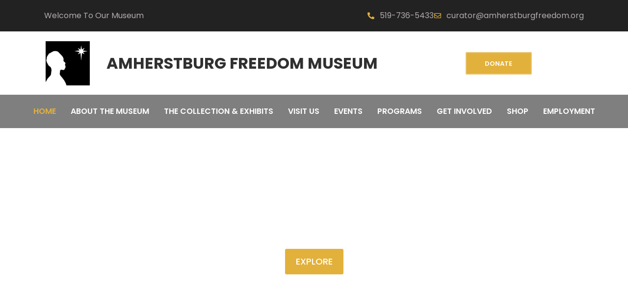

--- FILE ---
content_type: text/html; charset=UTF-8
request_url: https://amherstburgfreedom.org/
body_size: 49841
content:
<!doctype html>
<html lang="en-US">
<head>
<meta name="viewport" content="width=device-width, initial-scale=1.0">
<meta charset="UTF-8">
<meta name='robots' content='max-image-preview:large' />
<meta name="generator" content="WordPress 6.9" />
<meta name="generator" content="Site Kit by Google 1.167.0" />
<meta name="et-api-version" content="v1">
<meta name="et-api-origin" content="https://amherstburgfreedom.org">
<meta name="tec-api-version" content="v1">
<meta name="tec-api-origin" content="https://amherstburgfreedom.org">
<meta name="google-adsense-platform-account" content="ca-host-pub-2644536267352236">
<meta name="google-adsense-platform-domain" content="sitekit.withgoogle.com">
<meta name="generator" content="Elementor 3.33.2; features: additional_custom_breakpoints; settings: css_print_method-external, google_font-enabled, font_display-auto">
<meta name="msapplication-TileImage" content="https://amherstburgfreedom.org/wp-content/uploads/2021/07/Amherstburg-Freedom-Museum-Logo-300x300.png" />



<link id="bv-preloaded" rel="preload" as="image" type="image/webp" media="(min-width: 1537px)" href="https://amherstburgfreedom.org/wp-content/uploads/al_opt_content/IMAGE/amherstburgfreedom.org/wp-content/uploads/2021/08/Happy-People-at-the-Museum.jpg.bv.webp?bv_host=amherstburgfreedom.org" />
<link id="bv-preloaded" rel="preload" as="image" type="image/webp" media="(min-width: 821px) and (max-width: 1536px)" href="https://amherstburgfreedom.org/wp-content/uploads/al_opt_content/IMAGE/amherstburgfreedom.org/wp-content/uploads/2021/08/Happy-People-at-the-Museum.jpg.bv_resized_desktop.jpg.bv.webp?bv_host=amherstburgfreedom.org" />
<link id="bv-preloaded" rel="preload" as="image" type="image/webp" media="(min-width: 481px) and (max-width: 820px)" href="https://amherstburgfreedom.org/wp-content/uploads/al_opt_content/IMAGE/amherstburgfreedom.org/wp-content/uploads/2021/08/Happy-People-at-the-Museum.jpg.bv_resized_ipad.jpg.bv.webp?bv_host=amherstburgfreedom.org" />
<link id="bv-preloaded" rel="preload" as="image" type="image/webp" media="(max-width: 480px)" href="https://amherstburgfreedom.org/wp-content/uploads/al_opt_content/IMAGE/amherstburgfreedom.org/wp-content/uploads/2021/08/Happy-People-at-the-Museum.jpg.bv_resized_ipad.jpg.bv.webp?bv_host=amherstburgfreedom.org" />
<link id="bv-preloaded" rel="preload" as="image" type="image/webp" media="(min-width: 1537px)" href="https://amherstburgfreedom.org/wp-content/uploads/al_opt_content/IMAGE/amherstburgfreedom.org/wp-content/uploads/2021/07/1-3.jpg.bv.webp?bv_host=amherstburgfreedom.org" />
<link id="bv-preloaded" rel="preload" as="image" type="image/webp" media="(min-width: 821px) and (max-width: 1536px)" href="https://amherstburgfreedom.org/wp-content/uploads/al_opt_content/IMAGE/amherstburgfreedom.org/wp-content/uploads/2021/07/1-3.jpg.bv_resized_desktop.jpg.bv.webp?bv_host=amherstburgfreedom.org" />
<link id="bv-preloaded" rel="preload" as="image" type="image/webp" media="(min-width: 481px) and (max-width: 820px)" href="https://amherstburgfreedom.org/wp-content/uploads/al_opt_content/IMAGE/amherstburgfreedom.org/wp-content/uploads/2021/07/1-3.jpg.bv_resized_desktop.jpg.bv.webp?bv_host=amherstburgfreedom.org" />
<link id="bv-preloaded" rel="preload" as="image" type="image/webp" media="(max-width: 480px)" href="https://amherstburgfreedom.org/wp-content/uploads/al_opt_content/IMAGE/amherstburgfreedom.org/wp-content/uploads/2021/07/1-3.jpg.bv.webp?bv_host=amherstburgfreedom.org" />
<style class="bv-critical-css" bv-identifier="https://amherstburgfreedom.org/wp-content/plugins/event-tickets/common/build/css/variables-skeleton.css?ver=6.10.0" id="tec-variables-skeleton-css">
:root{--tec-grid-gutter:48px;--tec-grid-gutter-negative:calc(var(--tec-grid-gutter)*-1);--tec-grid-gutter-half:calc(var(--tec-grid-gutter)/2);--tec-grid-gutter-half-negative:calc(var(--tec-grid-gutter-half)*-1);--tec-grid-gutter-small:42px;--tec-grid-gutter-small-negative:calc(var(--tec-grid-gutter-small)*-1);--tec-grid-gutter-small-half:calc(var(--tec-grid-gutter-small)/2);--tec-grid-gutter-small-half-negative:calc(var(--tec-grid-gutter-small-half)*-1);--tec-grid-gutter-page:42px;--tec-grid-gutter-page-small:19.5px;--tec-grid-width-default:1176px;--tec-grid-width-min:320px;--tec-grid-width:calc(var(--tec-grid-width-default) + var(--tec-grid-gutter-page)*2);--tec-grid-width-1-of-2:50%;--tec-grid-width-1-of-3:33.333%;--tec-grid-width-1-of-4:25%;--tec-grid-width-1-of-5:20%;--tec-grid-width-1-of-7:14.285%;--tec-grid-width-1-of-8:12.5%;--tec-grid-width-1-of-9:11.111%;--tec-spacer-0:4px;--tec-spacer-1:8px;--tec-spacer-2:12px;--tec-spacer-3:16px;--tec-spacer-4:20px;--tec-spacer-5:24px;--tec-spacer-6:28px;--tec-spacer-7:32px;--tec-spacer-8:40px;--tec-spacer-9:48px;--tec-spacer-10:56px;--tec-spacer-11:64px;--tec-spacer-12:80px;--tec-spacer-13:96px;--tec-spacer-14:160px;--tec-z-index-spinner-container:100;--tec-z-index-views-selector:30;--tec-z-index-dropdown:30;--tec-z-index-events-bar-button:20;--tec-z-index-search:10;--tec-z-index-filters:9;--tec-z-index-scroller:7;--tec-z-index-week-event-hover:5;--tec-z-index-map-event-hover:5;--tec-z-index-map-event-hover-actions:6;--tec-z-index-multiday-event:5;--tec-z-index-multiday-event-bar:2;--tec-color-text-primary:#141827;--tec-color-text-primary-light:#1418279e;--tec-color-text-secondary:#5d5d5d;--tec-color-text-disabled:#d5d5d5;--tec-color-text-events-title:var(--tec-color-text-primary);--tec-color-text-event-title:var(--tec-color-text-events-title);--tec-color-text-event-date:var(--tec-color-text-primary);--tec-color-text-secondary-event-date:var(--tec-color-text-secondary);--tec-color-icon-primary:#5d5d5d;--tec-color-icon-primary-alt:#757575;--tec-color-icon-secondary:#bababa;--tec-color-icon-active:#141827;--tec-color-icon-disabled:#d5d5d5;--tec-color-icon-focus:#334aff;--tec-color-icon-error:#da394d;--tec-color-event-icon:#141827;--tec-color-event-icon-hover:#334aff;--tec-color-accent-primary:#334aff;--tec-color-accent-primary-hover:#334affcc;--tec-color-accent-primary-active:#334affe6;--tec-color-accent-primary-background:#334aff12;--tec-color-accent-secondary:#141827;--tec-color-accent-secondary-hover:#141827cc;--tec-color-accent-secondary-active:#141827e6;--tec-color-accent-secondary-background:#14182712;--tec-color-button-primary:var(--tec-color-accent-primary);--tec-color-button-primary-hover:var(--tec-color-accent-primary-hover);--tec-color-button-primary-active:var(--tec-color-accent-primary-active);--tec-color-button-primary-background:var(--tec-color-accent-primary-background);--tec-color-button-secondary:var(--tec-color-accent-secondary);--tec-color-button-secondary-hover:var(--tec-color-accent-secondary-hover);--tec-color-button-secondary-active:var(--tec-color-accent-secondary-active);--tec-color-button-secondary-background:var(--tec-color-accent-secondary-background);--tec-color-link-primary:var(--tec-color-text-primary);--tec-color-link-accent:var(--tec-color-accent-primary);--tec-color-link-accent-hover:#334affcc;--tec-color-border-default:#d5d5d5;--tec-color-border-secondary:#e4e4e4;--tec-color-border-tertiary:#7d7d7d;--tec-color-border-hover:#5d5d5d;--tec-color-border-active:#141827;--tec-color-background:#fff;--tec-color-background-events:#0000;--tec-color-background-transparent:#fff9;--tec-color-background-secondary:#f7f6f6;--tec-color-background-messages:#14182712;--tec-color-background-secondary-hover:#f0eeee;--tec-color-background-error:#da394d14;--tec-color-box-shadow:rgba(#000,0.14);--tec-color-box-shadow-secondary:rgba(#000,0.1);--tec-color-scroll-track:rgba(#000,0.25);--tec-color-scroll-bar:rgba(#000,0.5);--tec-color-background-primary-multiday:#334aff3d;--tec-color-background-primary-multiday-hover:#334aff57;--tec-color-background-secondary-multiday:#1418273d;--tec-color-background-secondary-multiday-hover:#14182757;--tec-color-accent-primary-week-event:#334aff1a;--tec-color-accent-primary-week-event-hover:#334aff33;--tec-color-accent-primary-week-event-featured:#334aff0a;--tec-color-accent-primary-week-event-featured-hover:#334aff24;--tec-color-background-secondary-datepicker:var(--tec-color-background-secondary);--tec-color-accent-primary-background-datepicker:var(--tec-color-accent-primary-background)}

</style>
<style class="bv-critical-css" bv-identifier="https://amherstburgfreedom.org/wp-content/plugins/event-tickets/common/build/css/variables-full.css?ver=6.10.0" id="tec-variables-full-css">
:root{--tec-border-radius-default:4px;--tec-border-width-week-event:2px;--tec-box-shadow-default:0 2px 5px 0 var(--tec-color-box-shadow);--tec-box-shadow-tooltip:0 2px 12px 0 var(--tec-color-box-shadow);--tec-box-shadow-card:0 1px 6px 2px var(--tec-color-box-shadow);--tec-box-shadow-multiday:16px 6px 6px -2px var(--tec-color-box-shadow-secondary);--tec-form-color-background:var(--tec-color-background);--tec-form-color-border-default:var(--tec-color-text-primary);--tec-form-color-border-active:var(--tec-color-accent-secondary);--tec-form-color-border-secondary:var(--tec-color-border-tertiary);--tec-form-color-accent-primary:var(--tec-color-accent-primary);--tec-form-box-shadow-default:var(--tec-box-shadow-default);--tec-opacity-background:0.07;--tec-opacity-select-highlighted:0.3;--tec-opacity-icon-hover:0.8;--tec-opacity-icon-active:0.9;--tec-opacity-default:1;--tec-transition:all 0.2s ease;--tec-transition-background-color:background-color 0.2s ease;--tec-transition-color-border-color:color 0.2s ease,border-color 0.2s ease;--tec-transition-transform:transform 0.2s ease;--tec-transition-border-color:border-color 0.2s ease;--tec-transition-color:color 0.2s ease;--tec-transition-opacity:opacity 0.2s ease;--tec-font-family-sans-serif:"Helvetica Neue",Helvetica,-apple-system,BlinkMacSystemFont,Roboto,Arial,sans-serif;--tec-font-weight-regular:400;--tec-font-weight-bold:700;--tec-font-size-0:11px;--tec-font-size-1:12px;--tec-font-size-2:14px;--tec-font-size-3:16px;--tec-font-size-4:18px;--tec-font-size-5:20px;--tec-font-size-6:22px;--tec-font-size-7:24px;--tec-font-size-8:28px;--tec-font-size-9:32px;--tec-font-size-10:42px;--tec-line-height-0:1.38;--tec-line-height-1:1.42;--tec-line-height-2:1.5;--tec-line-height-3:1.62}

</style>
<style class="bv-critical-css" bv-identifier="https://amherstburgfreedom.org/wp-content/plugins/event-tickets/common/build/css/common-full.css?ver=6.10.0" id="tribe-common-full-style-css">
@keyframes tribe-common-c-loader-bounce{50%{opacity:var(--tec-opacity-default)}}

</style>
<style class="bv-critical-css" bv-identifier="https://amherstburgfreedom.org/wp-content/plugins/jet-engine/assets/css/frontend.css?ver=3.7.7" id="jet-engine-frontend-css">
@-webkit-keyframes jet-engine-spin{0%{transform:rotate(0)}100%{transform:rotate(359deg)}}
@keyframes jet-engine-spin{0%{transform:rotate(0)}100%{transform:rotate(359deg)}}
@-webkit-keyframes jet-engine-map-spin{0%{transform:rotate(0)}100%{transform:rotate(359deg)}}
@keyframes jet-engine-map-spin{0%{transform:rotate(0)}100%{transform:rotate(359deg)}}

</style>
<style class="bv-critical-css" bv-identifier="https://amherstburgfreedom.org/wp-content/plugins/the-events-calendar/build/css/tribe-events-single-skeleton.css?ver=6.15.12.2" id="tribe-events-v2-single-skeleton-css">
:root{--tec-grid-gutter:48px;--tec-grid-gutter-negative:calc(var(--tec-grid-gutter)*-1);--tec-grid-gutter-half:calc(var(--tec-grid-gutter)/2);--tec-grid-gutter-half-negative:calc(var(--tec-grid-gutter-half)*-1);--tec-grid-gutter-small:42px;--tec-grid-gutter-small-negative:calc(var(--tec-grid-gutter-small)*-1);--tec-grid-gutter-small-half:calc(var(--tec-grid-gutter-small)/2);--tec-grid-gutter-small-half-negative:calc(var(--tec-grid-gutter-small-half)*-1);--tec-grid-gutter-page:42px;--tec-grid-gutter-page-small:19.5px;--tec-grid-width-default:1176px;--tec-grid-width-min:320px;--tec-grid-width:calc(var(--tec-grid-width-default) + var(--tec-grid-gutter-page)*2);--tec-grid-width-1-of-2:50%;--tec-grid-width-1-of-3:33.333%;--tec-grid-width-1-of-4:25%;--tec-grid-width-1-of-5:20%;--tec-grid-width-1-of-7:14.285%;--tec-grid-width-1-of-8:12.5%;--tec-grid-width-1-of-9:11.111%;--tec-spacer-0:4px;--tec-spacer-1:8px;--tec-spacer-2:12px;--tec-spacer-3:16px;--tec-spacer-4:20px;--tec-spacer-5:24px;--tec-spacer-6:28px;--tec-spacer-7:32px;--tec-spacer-8:40px;--tec-spacer-9:48px;--tec-spacer-10:56px;--tec-spacer-11:64px;--tec-spacer-12:80px;--tec-spacer-13:96px;--tec-spacer-14:160px;--tec-z-index-spinner-container:100;--tec-z-index-views-selector:30;--tec-z-index-dropdown:30;--tec-z-index-events-bar-button:20;--tec-z-index-search:10;--tec-z-index-filters:9;--tec-z-index-scroller:7;--tec-z-index-week-event-hover:5;--tec-z-index-map-event-hover:5;--tec-z-index-map-event-hover-actions:6;--tec-z-index-multiday-event:5;--tec-z-index-multiday-event-bar:2;--tec-color-text-primary:#141827;--tec-color-text-primary-light:#1418279e;--tec-color-text-secondary:#5d5d5d;--tec-color-text-disabled:#d5d5d5;--tec-color-text-events-title:var(--tec-color-text-primary);--tec-color-text-event-title:var(--tec-color-text-events-title);--tec-color-text-event-date:var(--tec-color-text-primary);--tec-color-text-secondary-event-date:var(--tec-color-text-secondary);--tec-color-icon-primary:#5d5d5d;--tec-color-icon-primary-alt:#757575;--tec-color-icon-secondary:#bababa;--tec-color-icon-active:#141827;--tec-color-icon-disabled:#d5d5d5;--tec-color-icon-focus:#334aff;--tec-color-icon-error:#da394d;--tec-color-event-icon:#141827;--tec-color-event-icon-hover:#334aff;--tec-color-accent-primary:#334aff;--tec-color-accent-primary-hover:#334affcc;--tec-color-accent-primary-active:#334affe6;--tec-color-accent-primary-background:#334aff12;--tec-color-accent-secondary:#141827;--tec-color-accent-secondary-hover:#141827cc;--tec-color-accent-secondary-active:#141827e6;--tec-color-accent-secondary-background:#14182712;--tec-color-button-primary:var(--tec-color-accent-primary);--tec-color-button-primary-hover:var(--tec-color-accent-primary-hover);--tec-color-button-primary-active:var(--tec-color-accent-primary-active);--tec-color-button-primary-background:var(--tec-color-accent-primary-background);--tec-color-button-secondary:var(--tec-color-accent-secondary);--tec-color-button-secondary-hover:var(--tec-color-accent-secondary-hover);--tec-color-button-secondary-active:var(--tec-color-accent-secondary-active);--tec-color-button-secondary-background:var(--tec-color-accent-secondary-background);--tec-color-link-primary:var(--tec-color-text-primary);--tec-color-link-accent:var(--tec-color-accent-primary);--tec-color-link-accent-hover:#334affcc;--tec-color-border-default:#d5d5d5;--tec-color-border-secondary:#e4e4e4;--tec-color-border-tertiary:#7d7d7d;--tec-color-border-hover:#5d5d5d;--tec-color-border-active:#141827;--tec-color-background:#fff;--tec-color-background-events:#0000;--tec-color-background-transparent:#fff9;--tec-color-background-secondary:#f7f6f6;--tec-color-background-messages:#14182712;--tec-color-background-secondary-hover:#f0eeee;--tec-color-background-error:#da394d14;--tec-color-box-shadow:rgba(#000,0.14);--tec-color-box-shadow-secondary:rgba(#000,0.1);--tec-color-scroll-track:rgba(#000,0.25);--tec-color-scroll-bar:rgba(#000,0.5);--tec-color-background-primary-multiday:#334aff3d;--tec-color-background-primary-multiday-hover:#334aff57;--tec-color-background-secondary-multiday:#1418273d;--tec-color-background-secondary-multiday-hover:#14182757;--tec-color-accent-primary-week-event:#334aff1a;--tec-color-accent-primary-week-event-hover:#334aff33;--tec-color-accent-primary-week-event-featured:#334aff0a;--tec-color-accent-primary-week-event-featured-hover:#334aff24;--tec-color-background-secondary-datepicker:var(--tec-color-background-secondary);--tec-color-accent-primary-background-datepicker:var(--tec-color-accent-primary-background)}

</style>
<style class="bv-critical-css" bv-identifier="https://amherstburgfreedom.org/wp-content/plugins/the-events-calendar/build/css/tribe-events-single-full.css?ver=6.15.12.2" id="tribe-events-v2-single-skeleton-full-css">
:root{--tec-grid-gutter:48px;--tec-grid-gutter-negative:calc(var(--tec-grid-gutter)*-1);--tec-grid-gutter-half:calc(var(--tec-grid-gutter)/2);--tec-grid-gutter-half-negative:calc(var(--tec-grid-gutter-half)*-1);--tec-grid-gutter-small:42px;--tec-grid-gutter-small-negative:calc(var(--tec-grid-gutter-small)*-1);--tec-grid-gutter-small-half:calc(var(--tec-grid-gutter-small)/2);--tec-grid-gutter-small-half-negative:calc(var(--tec-grid-gutter-small-half)*-1);--tec-grid-gutter-page:42px;--tec-grid-gutter-page-small:19.5px;--tec-grid-width-default:1176px;--tec-grid-width-min:320px;--tec-grid-width:calc(var(--tec-grid-width-default) + var(--tec-grid-gutter-page)*2);--tec-grid-width-1-of-2:50%;--tec-grid-width-1-of-3:33.333%;--tec-grid-width-1-of-4:25%;--tec-grid-width-1-of-5:20%;--tec-grid-width-1-of-7:14.285%;--tec-grid-width-1-of-8:12.5%;--tec-grid-width-1-of-9:11.111%;--tec-spacer-0:4px;--tec-spacer-1:8px;--tec-spacer-2:12px;--tec-spacer-3:16px;--tec-spacer-4:20px;--tec-spacer-5:24px;--tec-spacer-6:28px;--tec-spacer-7:32px;--tec-spacer-8:40px;--tec-spacer-9:48px;--tec-spacer-10:56px;--tec-spacer-11:64px;--tec-spacer-12:80px;--tec-spacer-13:96px;--tec-spacer-14:160px;--tec-z-index-spinner-container:100;--tec-z-index-views-selector:30;--tec-z-index-dropdown:30;--tec-z-index-events-bar-button:20;--tec-z-index-search:10;--tec-z-index-filters:9;--tec-z-index-scroller:7;--tec-z-index-week-event-hover:5;--tec-z-index-map-event-hover:5;--tec-z-index-map-event-hover-actions:6;--tec-z-index-multiday-event:5;--tec-z-index-multiday-event-bar:2;--tec-color-text-primary:#141827;--tec-color-text-primary-light:#1418279e;--tec-color-text-secondary:#5d5d5d;--tec-color-text-disabled:#d5d5d5;--tec-color-text-events-title:var(--tec-color-text-primary);--tec-color-text-event-title:var(--tec-color-text-events-title);--tec-color-text-event-date:var(--tec-color-text-primary);--tec-color-text-secondary-event-date:var(--tec-color-text-secondary);--tec-color-icon-primary:#5d5d5d;--tec-color-icon-primary-alt:#757575;--tec-color-icon-secondary:#bababa;--tec-color-icon-active:#141827;--tec-color-icon-disabled:#d5d5d5;--tec-color-icon-focus:#334aff;--tec-color-icon-error:#da394d;--tec-color-event-icon:#141827;--tec-color-event-icon-hover:#334aff;--tec-color-accent-primary:#334aff;--tec-color-accent-primary-hover:#334affcc;--tec-color-accent-primary-active:#334affe6;--tec-color-accent-primary-background:#334aff12;--tec-color-accent-secondary:#141827;--tec-color-accent-secondary-hover:#141827cc;--tec-color-accent-secondary-active:#141827e6;--tec-color-accent-secondary-background:#14182712;--tec-color-button-primary:var(--tec-color-accent-primary);--tec-color-button-primary-hover:var(--tec-color-accent-primary-hover);--tec-color-button-primary-active:var(--tec-color-accent-primary-active);--tec-color-button-primary-background:var(--tec-color-accent-primary-background);--tec-color-button-secondary:var(--tec-color-accent-secondary);--tec-color-button-secondary-hover:var(--tec-color-accent-secondary-hover);--tec-color-button-secondary-active:var(--tec-color-accent-secondary-active);--tec-color-button-secondary-background:var(--tec-color-accent-secondary-background);--tec-color-link-primary:var(--tec-color-text-primary);--tec-color-link-accent:var(--tec-color-accent-primary);--tec-color-link-accent-hover:#334affcc;--tec-color-border-default:#d5d5d5;--tec-color-border-secondary:#e4e4e4;--tec-color-border-tertiary:#7d7d7d;--tec-color-border-hover:#5d5d5d;--tec-color-border-active:#141827;--tec-color-background:#fff;--tec-color-background-events:#0000;--tec-color-background-transparent:#fff9;--tec-color-background-secondary:#f7f6f6;--tec-color-background-messages:#14182712;--tec-color-background-secondary-hover:#f0eeee;--tec-color-background-error:#da394d14;--tec-color-box-shadow:rgba(#000,0.14);--tec-color-box-shadow-secondary:rgba(#000,0.1);--tec-color-scroll-track:rgba(#000,0.25);--tec-color-scroll-bar:rgba(#000,0.5);--tec-color-background-primary-multiday:#334aff3d;--tec-color-background-primary-multiday-hover:#334aff57;--tec-color-background-secondary-multiday:#1418273d;--tec-color-background-secondary-multiday-hover:#14182757;--tec-color-accent-primary-week-event:#334aff1a;--tec-color-accent-primary-week-event-hover:#334aff33;--tec-color-accent-primary-week-event-featured:#334aff0a;--tec-color-accent-primary-week-event-featured-hover:#334aff24;--tec-color-background-secondary-datepicker:var(--tec-color-background-secondary);--tec-color-accent-primary-background-datepicker:var(--tec-color-accent-primary-background);--tec-border-radius-default:4px;--tec-border-width-week-event:2px;--tec-box-shadow-default:0 2px 5px 0 var(--tec-color-box-shadow);--tec-box-shadow-tooltip:0 2px 12px 0 var(--tec-color-box-shadow);--tec-box-shadow-card:0 1px 6px 2px var(--tec-color-box-shadow);--tec-box-shadow-multiday:16px 6px 6px -2px var(--tec-color-box-shadow-secondary);--tec-form-color-background:var(--tec-color-background);--tec-form-color-border-default:var(--tec-color-text-primary);--tec-form-color-border-active:var(--tec-color-accent-secondary);--tec-form-color-border-secondary:var(--tec-color-border-tertiary);--tec-form-color-accent-primary:var(--tec-color-accent-primary);--tec-form-box-shadow-default:var(--tec-box-shadow-default);--tec-opacity-background:0.07;--tec-opacity-select-highlighted:0.3;--tec-opacity-icon-hover:0.8;--tec-opacity-icon-active:0.9;--tec-opacity-default:1;--tec-transition:all 0.2s ease;--tec-transition-background-color:background-color 0.2s ease;--tec-transition-color-border-color:color 0.2s ease,border-color 0.2s ease;--tec-transition-transform:transform 0.2s ease;--tec-transition-border-color:border-color 0.2s ease;--tec-transition-color:color 0.2s ease;--tec-transition-opacity:opacity 0.2s ease;--tec-font-family-sans-serif:"Helvetica Neue",Helvetica,-apple-system,BlinkMacSystemFont,Roboto,Arial,sans-serif;--tec-font-weight-regular:400;--tec-font-weight-bold:700;--tec-font-size-0:11px;--tec-font-size-1:12px;--tec-font-size-2:14px;--tec-font-size-3:16px;--tec-font-size-4:18px;--tec-font-size-5:20px;--tec-font-size-6:22px;--tec-font-size-7:24px;--tec-font-size-8:28px;--tec-font-size-9:32px;--tec-font-size-10:42px;--tec-line-height-0:1.38;--tec-line-height-1:1.42;--tec-line-height-2:1.5;--tec-line-height-3:1.62}

</style>
<style class="bv-critical-css" bv-identifier="https://amherstburgfreedom.org/wp-content/themes/hello-elementor/assets/css/reset.css?ver=3.4.5" id="hello-elementor-css">
html{line-height:1.15;-webkit-text-size-adjust:100%}*,:after,:before{box-sizing:border-box}body{background-color:#fff;color:#333;font-family:-apple-system,BlinkMacSystemFont,Segoe UI,Roboto,Helvetica Neue,Arial,Noto Sans,sans-serif,Apple Color Emoji,Segoe UI Emoji,Segoe UI Symbol,Noto Color Emoji;font-size:1rem;font-weight:400;line-height:1.5;margin:0;-webkit-font-smoothing:antialiased;-moz-osx-font-smoothing:grayscale}h1,h2,h3,h4,h5,h6{color:inherit;font-family:inherit;font-weight:500;line-height:1.2;margin-block-end:1rem;margin-block-start:.5rem}
h2{font-size:2rem}h3{font-size:1.75rem}
p{margin-block-end:.9rem;margin-block-start:0}
a{background-color:transparent;color:#c36;text-decoration:none}
img{border-style:none;height:auto;max-width:100%}
dd,dl,dt,li,ol,ul{background:transparent;border:0;font-size:100%;margin-block-end:0;margin-block-start:0;outline:0;vertical-align:baseline}

</style>
<style class="bv-critical-css" bv-identifier="https://amherstburgfreedom.org/wp-content/themes/hello-elementor/assets/css/theme.css?ver=3.4.5" id="hello-elementor-theme-style-css">
.screen-reader-text{clip:rect(1px,1px,1px,1px);height:1px;overflow:hidden;position:absolute!important;width:1px;word-wrap:normal!important}

</style>
<style class="bv-critical-css" bv-identifier="https://amherstburgfreedom.org/wp-content/plugins/elementor/assets/css/frontend.min.css?ver=3.33.2" id="elementor-frontend-css">
:root{--direction-multiplier:1}
.elementor-screen-only,.screen-reader-text,.screen-reader-text span,.ui-helper-hidden-accessible{height:1px;margin:-1px;overflow:hidden;padding:0;position:absolute;top:-10000em;width:1px;clip:rect(0,0,0,0);border:0}
.elementor *,.elementor :after,.elementor :before{box-sizing:border-box}.elementor a{box-shadow:none;text-decoration:none}
.elementor img{border:none;border-radius:0;box-shadow:none;height:auto;max-width:100%}
.elementor .elementor-background-overlay{inset:0;position:absolute}.elementor .elementor-background-slideshow{inset:0;position:absolute;z-index:0}.elementor .elementor-background-slideshow__slide__image{background-position:50%;background-size:cover;height:100%;width:100%}
.elementor-widget-wrap .elementor-element.elementor-widget__width-auto,.elementor-widget-wrap .elementor-element.elementor-widget__width-initial{max-width:100%}
@media (max-width:767px){.elementor-widget-wrap .elementor-element.elementor-widget-mobile__width-auto,.elementor-widget-wrap .elementor-element.elementor-widget-mobile__width-initial{max-width:100%}}.elementor-element{--flex-direction:initial;--flex-wrap:initial;--justify-content:initial;--align-items:initial;--align-content:initial;--gap:initial;--flex-basis:initial;--flex-grow:initial;--flex-shrink:initial;--order:initial;--align-self:initial;align-self:var(--align-self);flex-basis:var(--flex-basis);flex-grow:var(--flex-grow);flex-shrink:var(--flex-shrink);order:var(--order)}
.elementor-element:where(.e-con-full,.elementor-widget){align-content:var(--align-content);align-items:var(--align-items);flex-direction:var(--flex-direction);flex-wrap:var(--flex-wrap);gap:var(--row-gap) var(--column-gap);justify-content:var(--justify-content)}
.elementor-align-center{text-align:center}
.elementor-align-left{text-align:left}.elementor-align-center .elementor-button,.elementor-align-left .elementor-button,.elementor-align-right .elementor-button{width:auto}
:root{--page-title-display:block}
@keyframes eicon-spin{0%{transform:rotate(0deg)}to{transform:rotate(359deg)}}
.elementor-section{position:relative}.elementor-section .elementor-container{display:flex;margin-left:auto;margin-right:auto;position:relative}
@media (max-width:1024px){.elementor-section .elementor-container{flex-wrap:wrap}}.elementor-section.elementor-section-boxed>.elementor-container{max-width:1140px}
.elementor-section.elementor-section-items-middle>.elementor-container{align-items:center}
.elementor-widget-wrap{align-content:flex-start;flex-wrap:wrap;position:relative;width:100%}.elementor:not(.elementor-bc-flex-widget) .elementor-widget-wrap{display:flex}.elementor-widget-wrap>.elementor-element{width:100%}
.elementor-widget{position:relative}.elementor-widget:not(:last-child){margin-bottom:var(--kit-widget-spacing,20px)}
.elementor-column{display:flex;min-height:1px;position:relative}
.elementor-column-gap-default>.elementor-column>.elementor-element-populated{padding:10px}
@media (min-width:768px){}@media (min-width:768px){.elementor-column.elementor-col-33,.elementor-column[data-col="33"]{width:33.333%}}@media (min-width:768px){.elementor-column.elementor-col-50,.elementor-column[data-col="50"]{width:50%}}@media (min-width:768px){.elementor-column.elementor-col-100,.elementor-column[data-col="100"]{width:100%}}@media (max-width:767px){}@media (max-width:767px){.elementor-column{width:100%}}@media (min-width:1025px){#elementor-device-mode:after{content:"desktop"}}@media (max-width:1024px){#elementor-device-mode:after{content:"tablet"}}@media (max-width:767px){#elementor-device-mode:after{content:"mobile"}}@media (prefers-reduced-motion:no-preference){html{scroll-behavior:smooth}}.elementor-element:where(:not(.e-con)):where(:not(.e-div-block-base)) .elementor-widget-container,.elementor-element:where(:not(.e-con)):where(:not(.e-div-block-base)):not(:has(.elementor-widget-container)){transition:background .3s,border .3s,border-radius .3s,box-shadow .3s,transform var(--e-transform-transition-duration,.4s)}.elementor-heading-title{line-height:1;margin:0;padding:0}.elementor-button{background-color:#69727d;border-radius:3px;color:#fff;display:inline-block;font-size:15px;line-height:1;padding:12px 24px;fill:#fff;text-align:center;transition:all .3s}.elementor-button:focus,.elementor-button:hover,.elementor-button:visited{color:#fff}.elementor-button-content-wrapper{display:flex;flex-direction:row;gap:5px;justify-content:center}.elementor-button-icon{align-items:center;display:flex}
.elementor-button-text{display:inline-block}.elementor-button.elementor-size-xs{border-radius:2px;font-size:13px;padding:10px 20px}
.elementor-button span{text-decoration:inherit}
.animated{animation-duration:1.25s}
@media (max-width:767px){.elementor .elementor-hidden-mobile,.elementor .elementor-hidden-phone{display:none}}@media (min-width:768px) and (max-width:1024px){.elementor .elementor-hidden-tablet{display:none}}@media (min-width:1025px) and (max-width:99999px){.elementor .elementor-hidden-desktop{display:none}}
</style>
<style class="bv-critical-css" bv-identifier="https://amherstburgfreedom.org/wp-content/uploads/elementor/css/post-6.css?ver=1766081363" id="elementor-post-6-css">
.elementor-kit-6{--e-global-color-primary:#6EC1E4;--e-global-color-secondary:#54595F;--e-global-color-text:#7A7A7A;--e-global-color-accent:#61CE70;--e-global-color-980590f:#F4F4F4;--e-global-color-3ddcec6:#E2B13C;--e-global-color-0bf9c84:#B4B4B4;--e-global-color-be644bf:#000000BF;--e-global-color-224274b:#434343;--e-global-color-6417eb4:#000000;--e-global-color-72873a2:#FFFFFF;--e-global-color-9513c7f:#3A3A3A;--e-global-color-b106a93:#F4F4F445;--e-global-color-ee9331a:#F4F4F46B;--e-global-typography-primary-font-family:"Roboto";--e-global-typography-primary-font-weight:600;--e-global-typography-secondary-font-family:"Roboto Slab";--e-global-typography-secondary-font-weight:400;--e-global-typography-text-font-family:"Roboto";--e-global-typography-text-font-weight:400;--e-global-typography-accent-font-family:"Roboto";--e-global-typography-accent-font-weight:500;--e-global-typography-5907b13-font-family:"Poppins";--e-global-typography-5907b13-font-size:24px;--e-global-typography-5907b13-font-weight:600;--e-global-typography-5907b13-text-transform:capitalize;--e-global-typography-107d460-font-family:"Poppins";--e-global-typography-107d460-font-weight:400;--e-global-typography-e26bffd-font-family:"Poppins";--e-global-typography-e26bffd-font-weight:400;--e-global-typography-f0000ff-font-family:"Poppins";--e-global-typography-f0000ff-font-size:22px;--e-global-typography-f0000ff-font-weight:600;--e-global-typography-f0000ff-text-transform:uppercase;--e-global-typography-f0000ff-letter-spacing:3.3px;--e-global-typography-5730036-font-family:"Poppins";--e-global-typography-5730036-font-size:16px;--e-global-typography-5730036-font-weight:500;--e-global-typography-5730036-text-transform:uppercase;--e-global-typography-5730036-letter-spacing:1px;}
.elementor-section.elementor-section-boxed > .elementor-container{max-width:1140px;}
.elementor-widget:not(:last-child){margin-block-end:20px;}.elementor-element{--widgets-spacing:20px 20px;--widgets-spacing-row:20px;--widgets-spacing-column:20px;}
@media(max-width:1024px){.elementor-kit-6{--e-global-typography-5907b13-line-height:1.2em;--e-global-typography-f0000ff-line-height:1.2em;--e-global-typography-5730036-line-height:1.2em;}.elementor-section.elementor-section-boxed > .elementor-container{max-width:1024px;}}@media(max-width:767px){.elementor-section.elementor-section-boxed > .elementor-container{max-width:767px;}}
</style>
<style class="bv-critical-css" bv-identifier="https://amherstburgfreedom.org/wp-content/plugins/elementor/assets/lib/animations/styles/fadeInDown.min.css?ver=3.33.2" id="e-animation-fadeInDown-css">
@keyframes fadeInDown{from{opacity:0;transform:translate3d(0,-100%,0)}to{opacity:1;transform:none}}
.fadeInDown{animation-name:fadeInDown}

</style>
<style class="bv-critical-css" bv-identifier="https://amherstburgfreedom.org/wp-content/plugins/elementor/assets/css/widget-icon-list.min.css?ver=3.33.2" id="widget-icon-list-css">
.elementor-widget.elementor-icon-list--layout-inline .elementor-widget-container,.elementor-widget:not(:has(.elementor-widget-container)) .elementor-widget-container{overflow:hidden}.elementor-widget .elementor-icon-list-items.elementor-inline-items{display:flex;flex-wrap:wrap;margin-inline:-8px}.elementor-widget .elementor-icon-list-items.elementor-inline-items .elementor-inline-item{word-break:break-word}.elementor-widget .elementor-icon-list-items.elementor-inline-items .elementor-icon-list-item{margin-inline:8px}
.elementor-widget .elementor-icon-list-items{list-style-type:none;margin:0;padding:0}.elementor-widget .elementor-icon-list-item{margin:0;padding:0;position:relative}
.elementor-widget .elementor-icon-list-item,.elementor-widget .elementor-icon-list-item a{align-items:var(--icon-vertical-align,center);display:flex;font-size:inherit}.elementor-widget .elementor-icon-list-icon+.elementor-icon-list-text{align-self:center;padding-inline-start:5px}.elementor-widget .elementor-icon-list-icon{display:flex;inset-block-start:var(--icon-vertical-offset,initial);position:relative}
.elementor-widget .elementor-icon-list-icon i{font-size:var(--e-icon-list-icon-size);width:1.25em}.elementor-widget.elementor-widget-icon-list .elementor-icon-list-icon{text-align:var(--e-icon-list-icon-align)}
.elementor-widget.elementor-align-center .elementor-icon-list-item,.elementor-widget.elementor-align-center .elementor-icon-list-item a{justify-content:center}
.elementor-widget.elementor-align-center .elementor-inline-items{justify-content:center}.elementor-widget.elementor-align-left .elementor-icon-list-item,.elementor-widget.elementor-align-left .elementor-icon-list-item a{justify-content:flex-start;text-align:left}.elementor-widget.elementor-align-left .elementor-inline-items{justify-content:flex-start}
#left-area ul.elementor-icon-list-items,.elementor .elementor-element ul.elementor-icon-list-items,.elementor-edit-area .elementor-element ul.elementor-icon-list-items{padding:0}

</style>
<style class="bv-critical-css" bv-identifier="https://amherstburgfreedom.org/wp-content/plugins/elementor/assets/css/widget-image.min.css?ver=3.33.2" id="widget-image-css">
.elementor-widget-image{text-align:center}.elementor-widget-image a{display:inline-block}
.elementor-widget-image img{display:inline-block;vertical-align:middle}

</style>
<style class="bv-critical-css" bv-identifier="https://amherstburgfreedom.org/wp-content/plugins/elementor/assets/css/widget-heading.min.css?ver=3.33.2" id="widget-heading-css">
.elementor-widget-heading .elementor-heading-title[class*=elementor-size-]>a{color:inherit;font-size:inherit;line-height:inherit}

</style>
<style class="bv-critical-css" bv-identifier="https://amherstburgfreedom.org/wp-content/plugins/elementor-pro/assets/css/widget-nav-menu.min.css?ver=3.33.2" id="widget-nav-menu-css">
.elementor-item:after,.elementor-item:before{display:block;position:absolute;transition:.3s;transition-timing-function:cubic-bezier(.58,.3,.005,1)}.elementor-item:not(:hover):not(:focus):not(.elementor-item-active):not(.highlighted):after,.elementor-item:not(:hover):not(:focus):not(.elementor-item-active):not(.highlighted):before{opacity:0}.elementor-item-active:after,.elementor-item-active:before,.elementor-item.highlighted:after,.elementor-item.highlighted:before,.elementor-item:focus:after,.elementor-item:focus:before,.elementor-item:hover:after,.elementor-item:hover:before{transform:scale(1)}.e--pointer-double-line .elementor-item:after,.e--pointer-double-line .elementor-item:before,.e--pointer-overline .elementor-item:after,.e--pointer-overline .elementor-item:before,.e--pointer-underline .elementor-item:after,.e--pointer-underline .elementor-item:before{background-color:#3f444b;height:3px;left:0;width:100%;z-index:2}
.e--pointer-double-line .elementor-item:after,.e--pointer-underline .elementor-item:after{bottom:0;content:""}
.elementor-nav-menu--main .elementor-nav-menu a{transition:.4s}.elementor-nav-menu--main .elementor-nav-menu a,.elementor-nav-menu--main .elementor-nav-menu a.highlighted,.elementor-nav-menu--main .elementor-nav-menu a:focus,.elementor-nav-menu--main .elementor-nav-menu a:hover{padding:13px 20px}
.elementor-nav-menu--main .elementor-nav-menu ul{border-style:solid;border-width:0;padding:0;position:absolute;width:12em}
.elementor-nav-menu--layout-horizontal{display:flex}.elementor-nav-menu--layout-horizontal .elementor-nav-menu{display:flex;flex-wrap:wrap}.elementor-nav-menu--layout-horizontal .elementor-nav-menu a{flex-grow:1;white-space:nowrap}.elementor-nav-menu--layout-horizontal .elementor-nav-menu>li{display:flex}.elementor-nav-menu--layout-horizontal .elementor-nav-menu>li ul,.elementor-nav-menu--layout-horizontal .elementor-nav-menu>li>.scroll-down{top:100%!important}.elementor-nav-menu--layout-horizontal .elementor-nav-menu>li:not(:first-child)>a{margin-inline-start:var(--e-nav-menu-horizontal-menu-item-margin)}.elementor-nav-menu--layout-horizontal .elementor-nav-menu>li:not(:first-child)>.scroll-down,.elementor-nav-menu--layout-horizontal .elementor-nav-menu>li:not(:first-child)>.scroll-up,.elementor-nav-menu--layout-horizontal .elementor-nav-menu>li:not(:first-child)>ul{inset-inline-start:var(--e-nav-menu-horizontal-menu-item-margin)!important}.elementor-nav-menu--layout-horizontal .elementor-nav-menu>li:not(:last-child)>a{margin-inline-end:var(--e-nav-menu-horizontal-menu-item-margin)}.elementor-nav-menu--layout-horizontal .elementor-nav-menu>li:not(:last-child):after{align-self:center;border-color:var(--e-nav-menu-divider-color,#000);border-left-style:var(--e-nav-menu-divider-style,solid);border-left-width:var(--e-nav-menu-divider-width,2px);content:var(--e-nav-menu-divider-content,none);height:var(--e-nav-menu-divider-height,35%)}
.elementor-nav-menu__align-center .elementor-nav-menu{justify-content:center;margin-inline-end:auto;margin-inline-start:auto}
.elementor-widget-nav-menu .elementor-widget-container,.elementor-widget-nav-menu:not(:has(.elementor-widget-container)):not([class*=elementor-hidden-]){display:flex;flex-direction:column}.elementor-nav-menu{position:relative;z-index:2}.elementor-nav-menu:after{clear:both;content:" ";display:block;font:0/0 serif;height:0;overflow:hidden;visibility:hidden}.elementor-nav-menu,.elementor-nav-menu li,.elementor-nav-menu ul{display:block;line-height:normal;list-style:none;margin:0;padding:0;-webkit-tap-highlight-color:rgba(0,0,0,0)}.elementor-nav-menu ul{display:none}
.elementor-nav-menu a,.elementor-nav-menu li{position:relative}.elementor-nav-menu li{border-width:0}.elementor-nav-menu a{align-items:center;display:flex}.elementor-nav-menu a,.elementor-nav-menu a:focus,.elementor-nav-menu a:hover{line-height:20px;padding:10px 20px}
.elementor-nav-menu .sub-arrow{align-items:center;display:flex;line-height:1;margin-block-end:-10px;margin-block-start:-10px;padding:10px;padding-inline-end:0}.elementor-nav-menu .sub-arrow i{pointer-events:none}
.elementor-nav-menu--dropdown .elementor-item.elementor-item-active,.elementor-nav-menu--dropdown .elementor-item.highlighted,.elementor-nav-menu--dropdown .elementor-item:focus,.elementor-nav-menu--dropdown .elementor-item:hover,.elementor-sub-item.elementor-item-active,.elementor-sub-item.highlighted,.elementor-sub-item:focus,.elementor-sub-item:hover{background-color:#3f444b;color:#fff}.elementor-menu-toggle{align-items:center;background-color:rgba(0,0,0,.05);border:0 solid;border-radius:3px;color:#33373d;cursor:pointer;display:flex;font-size:var(--nav-menu-icon-size,22px);justify-content:center;padding:.25em}.elementor-menu-toggle.elementor-active .elementor-menu-toggle__icon--open,.elementor-menu-toggle:not(.elementor-active) .elementor-menu-toggle__icon--close{display:none}
.elementor-nav-menu--dropdown{background-color:#fff;font-size:13px}
.elementor-nav-menu--dropdown.elementor-nav-menu__container{margin-top:10px;overflow-x:hidden;overflow-y:auto;transform-origin:top;transition:max-height .3s,transform .3s}
.elementor-nav-menu--dropdown a{color:#33373d}
.elementor-nav-menu--toggle{--menu-height:100vh}.elementor-nav-menu--toggle .elementor-menu-toggle:not(.elementor-active)+.elementor-nav-menu__container{max-height:0;overflow:hidden;transform:scaleY(0)}
.elementor-nav-menu--stretch .elementor-nav-menu__container.elementor-nav-menu--dropdown{position:absolute;z-index:9997}
@media (max-width:1024px){.elementor-nav-menu--dropdown-tablet .elementor-nav-menu--main{display:none}}@media (min-width:1025px){.elementor-nav-menu--dropdown-tablet .elementor-menu-toggle,.elementor-nav-menu--dropdown-tablet .elementor-nav-menu--dropdown{display:none}.elementor-nav-menu--dropdown-tablet nav.elementor-nav-menu--dropdown.elementor-nav-menu__container{overflow-y:hidden}}@keyframes hide-scroll{0%,to{overflow:hidden}}

</style>
<style class="bv-critical-css" bv-identifier="https://amherstburgfreedom.org/wp-content/plugins/elementor-pro/assets/css/modules/sticky.min.css?ver=3.33.2" id="e-sticky-css">
.elementor-sticky--active{z-index:99}

</style>
<style class="bv-critical-css" bv-identifier="https://amherstburgfreedom.org/wp-content/plugins/elementor/assets/lib/animations/styles/fadeInUp.min.css?ver=3.33.2" id="e-animation-fadeInUp-css">
@keyframes fadeInUp{from{opacity:0;transform:translate3d(0,100%,0)}to{opacity:1;transform:none}}

</style>
<style class="bv-critical-css" bv-identifier="https://amherstburgfreedom.org/wp-content/plugins/elementor/assets/lib/eicons/css/elementor-icons.min.css?ver=5.44.0" id="elementor-icons-css">
[class*=" eicon-"],[class^=eicon]{display:inline-block;font-family:eicons;font-size:inherit;font-weight:400;font-style:normal;font-variant:normal;line-height:1;text-rendering:auto;-webkit-font-smoothing:antialiased;-moz-osx-font-smoothing:grayscale}
@keyframes a{0%{transform:rotate(0deg)}to{transform:rotate(359deg)}}
.eicon-menu-bar:before{content:"\e816"}

</style>
<style class="bv-critical-css" bv-identifier="https://amherstburgfreedom.org/wp-content/plugins/elementor/assets/lib/swiper/v8/css/swiper.min.css?ver=8.4.5" id="swiper-css">
:root{--swiper-theme-color:#007aff}.swiper{margin-left:auto;margin-right:auto;position:relative;overflow:hidden;list-style:none;padding:0;z-index:1}
.swiper-wrapper{position:relative;width:100%;height:100%;z-index:1;display:flex;transition-property:transform;box-sizing:content-box}.swiper-android .swiper-slide,.swiper-wrapper{transform:translate3d(0px,0,0)}.swiper-pointer-events{touch-action:pan-y}
.swiper-slide{flex-shrink:0;width:100%;height:100%;position:relative;transition-property:transform}
.swiper-backface-hidden .swiper-slide{transform:translateZ(0);-webkit-backface-visibility:hidden;backface-visibility:hidden}
:root{--swiper-navigation-size:44px}
@keyframes swiper-preloader-spin{0%{transform:rotate(0deg)}100%{transform:rotate(360deg)}}
.swiper .swiper-notification{position:absolute;left:0;top:0;pointer-events:none;opacity:0;z-index:-1000}
.swiper-fade .swiper-slide{pointer-events:none;transition-property:opacity}
.swiper-fade .swiper-slide-active,.swiper-fade .swiper-slide-active .swiper-slide-active{pointer-events:auto}

</style>
<style class="bv-critical-css" bv-identifier="https://amherstburgfreedom.org/wp-content/plugins/elementor/assets/css/conditionals/e-swiper.min.css?ver=3.33.2" id="e-swiper-css">
.elementor-element,.elementor-lightbox{--swiper-theme-color:#000;--swiper-navigation-size:44px;--swiper-pagination-bullet-size:6px;--swiper-pagination-bullet-horizontal-gap:6px}

</style>
<style class="bv-critical-css" bv-identifier="https://amherstburgfreedom.org/wp-content/plugins/elementor/assets/lib/animations/styles/fadeIn.min.css?ver=3.33.2" id="e-animation-fadeIn-css">
@keyframes fadeIn{from{opacity:0}to{opacity:1}}
.fadeIn{animation-name:fadeIn}

</style>
<style class="bv-critical-css" bv-identifier="https://amherstburgfreedom.org/wp-content/plugins/elementor/assets/lib/animations/styles/fadeInLeft.min.css?ver=3.33.2" id="e-animation-fadeInLeft-css">
@keyframes fadeInLeft{from{opacity:0;transform:translate3d(-100%,0,0)}to{opacity:1;transform:none}}
.fadeInLeft{animation-name:fadeInLeft}

</style>
<style class="bv-critical-css" bv-identifier="https://amherstburgfreedom.org/wp-content/plugins/elementor/assets/lib/animations/styles/e-animation-pulse.min.css?ver=3.33.2" id="e-animation-pulse-css">
@keyframes elementor-animation-pulse{25%{transform:scale(1.1)}75%{transform:scale(.9)}}

</style>
<style class="bv-critical-css" bv-identifier="https://amherstburgfreedom.org/wp-content/plugins/elementor-pro/assets/css/widget-carousel-module-base.min.css?ver=3.33.2" id="widget-carousel-module-base-css">
.swiper-slide{border-style:solid;border-width:0;overflow:hidden;transition-duration:.5s;transition-property:border,background,transform;will-change:transform}

</style>
<style class="bv-critical-css" bv-identifier="https://amherstburgfreedom.org/wp-content/plugins/elementor/assets/lib/animations/styles/fadeInRight.min.css?ver=3.33.2" id="e-animation-fadeInRight-css">
@keyframes fadeInRight{from{opacity:0;transform:translate3d(100%,0,0)}to{opacity:1;transform:none}}

</style>
<style class="bv-critical-css" bv-identifier="https://amherstburgfreedom.org/wp-content/uploads/elementor/css/post-10.css?ver=1766083455" id="elementor-post-10-css">
.elementor-10 .elementor-element.elementor-element-57ac863 > .elementor-background-overlay{background-color:var( --e-global-color-be644bf );opacity:0.5;transition:background 0.3s, border-radius 0.3s, opacity 0.3s;}.elementor-10 .elementor-element.elementor-element-57ac863 > .elementor-container{min-height:580px;}.elementor-10 .elementor-element.elementor-element-57ac863 .elementor-background-slideshow__slide__image{background-size:cover;background-position:bottom center;}.elementor-10 .elementor-element.elementor-element-57ac863{transition:background 0.3s, border 0.3s, border-radius 0.3s, box-shadow 0.3s;margin-top:-68px;margin-bottom:0px;}.elementor-widget-heading .elementor-heading-title{font-family:var( --e-global-typography-primary-font-family ), Sans-serif;font-weight:var( --e-global-typography-primary-font-weight );color:var( --e-global-color-primary );}.elementor-10 .elementor-element.elementor-element-1858eb1{text-align:center;}.elementor-10 .elementor-element.elementor-element-1858eb1 .elementor-heading-title{font-family:"Poppins", Sans-serif;font-size:40px;font-weight:600;text-transform:uppercase;color:var( --e-global-color-72873a2 );}.elementor-widget-button .elementor-button{background-color:var( --e-global-color-accent );font-family:var( --e-global-typography-accent-font-family ), Sans-serif;font-weight:var( --e-global-typography-accent-font-weight );}.elementor-10 .elementor-element.elementor-element-39e0fd3 .elementor-button{background-color:var( --e-global-color-3ddcec6 );font-family:"Poppins", Sans-serif;font-size:18px;font-weight:500;text-transform:uppercase;fill:var( --e-global-color-72873a2 );color:var( --e-global-color-72873a2 );border-style:solid;border-width:2px 2px 2px 2px;border-color:var( --e-global-color-3ddcec6 );padding:15px 20px 15px 20px;}
.elementor-10 .elementor-element.elementor-element-985fc00{transition:background 0.3s, border 0.3s, border-radius 0.3s, box-shadow 0.3s;padding:50px 0px 50px 0px;}
.elementor-10 .elementor-element.elementor-element-d86381c{text-align:center;}.elementor-10 .elementor-element.elementor-element-d86381c .elementor-heading-title{font-family:"Lora", Sans-serif;font-size:16px;font-weight:600;text-transform:uppercase;color:#E2B13C;}.elementor-10 .elementor-element.elementor-element-9641803{text-align:center;}.elementor-10 .elementor-element.elementor-element-9641803 .elementor-heading-title{font-family:"Poppins", Sans-serif;font-size:32px;font-weight:600;color:#000000;}
.elementor-10 .elementor-element.elementor-element-5571a53 > .elementor-container{max-width:800px;}.elementor-10 .elementor-element.elementor-element-abcbff4 .elementor-button{background-color:#E2B13C00;font-family:"Poppins", Sans-serif;font-weight:500;fill:#28A42B;color:#28A42B;border-style:solid;border-width:2px 2px 2px 2px;border-color:#28A42B;padding:15px 20px 15px 20px;}
.elementor-10 .elementor-element.elementor-element-abcbff4 .elementor-button-content-wrapper{flex-direction:row-reverse;}.elementor-10 .elementor-element.elementor-element-abcbff4 .elementor-button .elementor-button-content-wrapper{gap:14px;}
.elementor-10 .elementor-element.elementor-element-70c6751 > .elementor-container{max-width:800px;}.elementor-10 .elementor-element.elementor-element-190b38d .elementor-button{background-color:#E2B13C00;font-family:"Poppins", Sans-serif;font-weight:500;fill:var( --e-global-color-3ddcec6 );color:var( --e-global-color-3ddcec6 );border-style:solid;border-width:2px 2px 2px 2px;border-color:var( --e-global-color-3ddcec6 );padding:15px 20px 15px 20px;}
.elementor-10 .elementor-element.elementor-element-190b38d .elementor-button-content-wrapper{flex-direction:row-reverse;}.elementor-10 .elementor-element.elementor-element-190b38d .elementor-button .elementor-button-content-wrapper{gap:16px;}
.elementor-10 .elementor-element.elementor-element-506d1ba:not(.elementor-motion-effects-element-type-background), .elementor-10 .elementor-element.elementor-element-506d1ba > .elementor-motion-effects-container > .elementor-motion-effects-layer{background-color:transparent;background-image:linear-gradient(180deg, #FFFFFF 6%, #F4F4F4B8 50%);}.elementor-10 .elementor-element.elementor-element-506d1ba{transition:background 0.3s, border 0.3s, border-radius 0.3s, box-shadow 0.3s;padding:50px 0px 50px 0px;}
.elementor-10 .elementor-element.elementor-element-12e291a{text-align:center;}.elementor-10 .elementor-element.elementor-element-12e291a .elementor-heading-title{font-family:"Lora", Sans-serif;font-size:16px;font-weight:600;text-transform:uppercase;color:#E2B13C;}.elementor-10 .elementor-element.elementor-element-4c85dd1{text-align:center;}.elementor-10 .elementor-element.elementor-element-4c85dd1 .elementor-heading-title{font-family:"Poppins", Sans-serif;font-size:24px;font-weight:600;text-transform:uppercase;color:#000000;}.elementor-10 .elementor-element.elementor-element-c0ba9c8 > .elementor-container > .elementor-column > .elementor-widget-wrap{align-content:flex-start;align-items:flex-start;}.elementor-10 .elementor-element.elementor-element-c0ba9c8{margin-top:40px;margin-bottom:0px;}.elementor-10 .elementor-element.elementor-element-c4f621d > .elementor-element-populated{padding:20px 20px 20px 20px;}.elementor-10 .elementor-element.elementor-element-c522478{text-align:left;}.elementor-10 .elementor-element.elementor-element-c522478 img{width:90%;}.elementor-10 .elementor-element.elementor-element-96ed5dd{text-align:left;}.elementor-10 .elementor-element.elementor-element-96ed5dd .elementor-heading-title{font-family:var( --e-global-typography-5907b13-font-family ), Sans-serif;font-size:var( --e-global-typography-5907b13-font-size );font-weight:var( --e-global-typography-5907b13-font-weight );text-transform:var( --e-global-typography-5907b13-text-transform );color:var( --e-global-color-6417eb4 );}.elementor-widget-text-editor{font-family:var( --e-global-typography-text-font-family ), Sans-serif;font-weight:var( --e-global-typography-text-font-weight );color:var( --e-global-color-text );}
.elementor-10 .elementor-element.elementor-element-9d39cc7{columns:1;text-align:left;font-family:var( --e-global-typography-e26bffd-font-family ), Sans-serif;font-weight:var( --e-global-typography-e26bffd-font-weight );color:var( --e-global-color-9513c7f );}
.elementor-10 .elementor-element.elementor-element-6a6fe8d:not(.elementor-motion-effects-element-type-background), .elementor-10 .elementor-element.elementor-element-6a6fe8d > .elementor-motion-effects-container > .elementor-motion-effects-layer{background-color:#F4F4F4B8;}.elementor-10 .elementor-element.elementor-element-6a6fe8d{transition:background 0.3s, border 0.3s, border-radius 0.3s, box-shadow 0.3s;padding:40px 0px 40px 0px;}
@media(max-width:1024px){.elementor-10 .elementor-element.elementor-element-4c85dd1 .elementor-heading-title{line-height:1.2em;}.elementor-10 .elementor-element.elementor-element-96ed5dd .elementor-heading-title{font-size:var( --e-global-typography-5907b13-font-size );}.elementor-10 .elementor-element.elementor-element-6a6fe8d{padding:40px 20px 40px 20px;}}@media(max-width:767px){.elementor-10 .elementor-element.elementor-element-57ac863{margin-top:-80px;margin-bottom:0px;}.elementor-10 .elementor-element.elementor-element-985fc00{margin-top:0px;margin-bottom:0px;padding:50px 15px 50px 15px;}.elementor-10 .elementor-element.elementor-element-506d1ba{padding:50px 15px 50px 15px;}}@media(min-width:768px){.elementor-10 .elementor-element.elementor-element-c4f621d{width:45%;}.elementor-10 .elementor-element.elementor-element-80d4ff0{width:55%;}}.gold-txt {
    color: #E2B13C;
}

</style>
<style class="bv-critical-css" bv-identifier="https://amherstburgfreedom.org/wp-content/uploads/elementor/css/post-109.css?ver=1766081363" id="elementor-post-109-css">
.elementor-109 .elementor-element.elementor-element-04ed3ca > .elementor-container > .elementor-column > .elementor-widget-wrap{align-content:center;align-items:center;}.elementor-109 .elementor-element.elementor-element-04ed3ca:not(.elementor-motion-effects-element-type-background), .elementor-109 .elementor-element.elementor-element-04ed3ca > .elementor-motion-effects-container > .elementor-motion-effects-layer{background-color:#222222;}.elementor-109 .elementor-element.elementor-element-04ed3ca{transition:background 0.3s, border 0.3s, border-radius 0.3s, box-shadow 0.3s;margin-top:0px;margin-bottom:0px;padding:0px 0px 0px 0px;}
.elementor-109 .elementor-element.elementor-element-c05caf1.elementor-column > .elementor-widget-wrap{justify-content:space-around;}.elementor-109 .elementor-element.elementor-element-4192909 > .elementor-container > .elementor-column > .elementor-widget-wrap{align-content:center;align-items:center;}
.elementor-widget-icon-list .elementor-icon-list-icon i{color:var( --e-global-color-primary );}
.elementor-widget-icon-list .elementor-icon-list-item > .elementor-icon-list-text, .elementor-widget-icon-list .elementor-icon-list-item > a{font-family:var( --e-global-typography-text-font-family ), Sans-serif;font-weight:var( --e-global-typography-text-font-weight );}.elementor-widget-icon-list .elementor-icon-list-text{color:var( --e-global-color-secondary );}.elementor-109 .elementor-element.elementor-element-de01295{width:auto;max-width:auto;align-self:flex-start;--e-icon-list-icon-size:14px;--icon-vertical-offset:0px;}.elementor-109 .elementor-element.elementor-element-de01295 > .elementor-widget-container{margin:0px 60px 0px 0px;padding:0px 0px 0px 0px;}
.elementor-109 .elementor-element.elementor-element-de01295 .elementor-icon-list-items.elementor-inline-items .elementor-icon-list-item{margin-inline:calc(38px/2);}.elementor-109 .elementor-element.elementor-element-de01295 .elementor-icon-list-items.elementor-inline-items{margin-inline:calc(-38px/2);}
.elementor-109 .elementor-element.elementor-element-de01295 .elementor-icon-list-item > .elementor-icon-list-text, .elementor-109 .elementor-element.elementor-element-de01295 .elementor-icon-list-item > a{font-family:"Poppins", Sans-serif;font-weight:400;}.elementor-109 .elementor-element.elementor-element-de01295 .elementor-icon-list-text{color:#B5ABAB;transition:color 0.3s;}.elementor-109 .elementor-element.elementor-element-f36982d.elementor-column > .elementor-widget-wrap{justify-content:flex-end;}.elementor-109 .elementor-element.elementor-element-a3186cd{width:auto;max-width:auto;align-self:flex-start;--e-icon-list-icon-size:14px;--icon-vertical-offset:0px;}.elementor-109 .elementor-element.elementor-element-a3186cd > .elementor-widget-container{margin:0px 0px 0px 0px;padding:0px 0px 0px 0px;}
.elementor-109 .elementor-element.elementor-element-a3186cd .elementor-icon-list-items.elementor-inline-items .elementor-icon-list-item{margin-inline:calc(38px/2);}.elementor-109 .elementor-element.elementor-element-a3186cd .elementor-icon-list-items.elementor-inline-items{margin-inline:calc(-38px/2);}
.elementor-109 .elementor-element.elementor-element-a3186cd .elementor-icon-list-icon i{color:var( --e-global-color-3ddcec6 );transition:color 0.3s;}
.elementor-109 .elementor-element.elementor-element-a3186cd .elementor-icon-list-icon{padding-inline-end:4px;}.elementor-109 .elementor-element.elementor-element-a3186cd .elementor-icon-list-item > .elementor-icon-list-text, .elementor-109 .elementor-element.elementor-element-a3186cd .elementor-icon-list-item > a{font-family:"Poppins", Sans-serif;font-weight:400;}.elementor-109 .elementor-element.elementor-element-a3186cd .elementor-icon-list-text{color:#B5ABAB;transition:color 0.3s;}.elementor-109 .elementor-element.elementor-element-82f458c > .elementor-container > .elementor-column > .elementor-widget-wrap{align-content:center;align-items:center;}.elementor-109 .elementor-element.elementor-element-82f458c:not(.elementor-motion-effects-element-type-background), .elementor-109 .elementor-element.elementor-element-82f458c > .elementor-motion-effects-container > .elementor-motion-effects-layer{background-color:#FFFFFF;}.elementor-109 .elementor-element.elementor-element-82f458c > .elementor-container{min-height:118px;}.elementor-109 .elementor-element.elementor-element-82f458c{transition:background 0.3s, border 0.3s, border-radius 0.3s, box-shadow 0.3s;margin-top:0px;margin-bottom:0px;padding:0px 0px 0px 0px;}
.elementor-109 .elementor-element.elementor-element-5dbe3cf > .elementor-container > .elementor-column > .elementor-widget-wrap{align-content:center;align-items:center;}.elementor-109 .elementor-element.elementor-element-5dbe3cf{margin-top:0px;margin-bottom:0px;}
.elementor-109 .elementor-element.elementor-element-b3a2b3b{width:auto;max-width:auto;}.elementor-109 .elementor-element.elementor-element-b3a2b3b img{height:90px;object-fit:contain;object-position:center center;}.elementor-widget-theme-site-title .elementor-heading-title{font-family:var( --e-global-typography-primary-font-family ), Sans-serif;font-weight:var( --e-global-typography-primary-font-weight );color:var( --e-global-color-primary );}.elementor-109 .elementor-element.elementor-element-23e8dd5 .elementor-heading-title{font-family:"Poppins", Sans-serif;font-weight:700;text-transform:uppercase;color:#000000CF;}.elementor-109 .elementor-element.elementor-element-59edd93.elementor-column > .elementor-widget-wrap{justify-content:center;}.elementor-widget-button .elementor-button{background-color:var( --e-global-color-accent );font-family:var( --e-global-typography-accent-font-family ), Sans-serif;font-weight:var( --e-global-typography-accent-font-weight );}.elementor-109 .elementor-element.elementor-element-9b1391f .elementor-button{background-color:#E2B13C;font-family:"Poppins", Sans-serif;font-weight:600;fill:#FFFFFF;color:#FFFFFF;border-style:solid;border-width:1.5px 1.5px 1.5px 1.5px;border-color:#E9C777;padding:15px 38px 15px 38px;}
.elementor-109 .elementor-element.elementor-element-9b1391f{width:auto;max-width:auto;}.elementor-109 .elementor-element.elementor-element-9b1391f > .elementor-widget-container{margin:0px 0px 0px 0px;padding:0px 0px 0px 0px;}
.elementor-109 .elementor-element.elementor-element-fe9caa9 > .elementor-container > .elementor-column > .elementor-widget-wrap{align-content:center;align-items:center;}.elementor-109 .elementor-element.elementor-element-fe9caa9:not(.elementor-motion-effects-element-type-background), .elementor-109 .elementor-element.elementor-element-fe9caa9 > .elementor-motion-effects-container > .elementor-motion-effects-layer{background-color:#00000080;}.elementor-109 .elementor-element.elementor-element-fe9caa9 > .elementor-background-overlay{background-color:var( --e-global-color-be644bf );opacity:0.27;transition:background 0.3s, border-radius 0.3s, opacity 0.3s;}.elementor-109 .elementor-element.elementor-element-fe9caa9 > .elementor-container{min-height:68px;}.elementor-109 .elementor-element.elementor-element-fe9caa9{transition:background 0.3s, border 0.3s, border-radius 0.3s, box-shadow 0.3s;margin-top:-1px;margin-bottom:0px;padding:0px 0px 0px 0px;z-index:10;}
.elementor-109 .elementor-element.elementor-element-9ecd0e6.elementor-column.elementor-element[data-element_type="column"] > .elementor-widget-wrap.elementor-element-populated{align-content:center;align-items:center;}.elementor-109 .elementor-element.elementor-element-9ecd0e6 > .elementor-element-populated{margin:0px 0px 0px 0px;--e-column-margin-right:0px;--e-column-margin-left:0px;padding:0px 0px 0px 0px;}.elementor-widget-nav-menu .elementor-nav-menu .elementor-item{font-family:var( --e-global-typography-primary-font-family ), Sans-serif;font-weight:var( --e-global-typography-primary-font-weight );}.elementor-widget-nav-menu .elementor-nav-menu--main .elementor-item{color:var( --e-global-color-text );fill:var( --e-global-color-text );}.elementor-widget-nav-menu .elementor-nav-menu--main .elementor-item:hover,
					.elementor-widget-nav-menu .elementor-nav-menu--main .elementor-item.elementor-item-active,
					.elementor-widget-nav-menu .elementor-nav-menu--main .elementor-item.highlighted,
					.elementor-widget-nav-menu .elementor-nav-menu--main .elementor-item:focus{color:var( --e-global-color-accent );fill:var( --e-global-color-accent );}.elementor-widget-nav-menu .elementor-nav-menu--main:not(.e--pointer-framed) .elementor-item:before,
					.elementor-widget-nav-menu .elementor-nav-menu--main:not(.e--pointer-framed) .elementor-item:after{background-color:var( --e-global-color-accent );}
.elementor-widget-nav-menu{--e-nav-menu-divider-color:var( --e-global-color-text );}.elementor-widget-nav-menu .elementor-nav-menu--dropdown .elementor-item, .elementor-widget-nav-menu .elementor-nav-menu--dropdown  .elementor-sub-item{font-family:var( --e-global-typography-accent-font-family ), Sans-serif;font-weight:var( --e-global-typography-accent-font-weight );}.elementor-109 .elementor-element.elementor-element-3edd58b > .elementor-widget-container{margin:0px 0px 0px 0px;padding:0px 0px 0px 0px;}.elementor-109 .elementor-element.elementor-element-3edd58b .elementor-menu-toggle{margin-left:auto;background-color:var( --e-global-color-3ddcec6 );border-width:0px;}.elementor-109 .elementor-element.elementor-element-3edd58b .elementor-nav-menu .elementor-item{font-family:"Poppins", Sans-serif;font-weight:600;text-transform:uppercase;}.elementor-109 .elementor-element.elementor-element-3edd58b .elementor-nav-menu--main .elementor-item{color:#FFFFFF;fill:#FFFFFF;padding-left:15px;padding-right:15px;padding-top:23px;padding-bottom:23px;}.elementor-109 .elementor-element.elementor-element-3edd58b .elementor-nav-menu--main .elementor-item:hover,
					.elementor-109 .elementor-element.elementor-element-3edd58b .elementor-nav-menu--main .elementor-item.elementor-item-active,
					.elementor-109 .elementor-element.elementor-element-3edd58b .elementor-nav-menu--main .elementor-item.highlighted,
					.elementor-109 .elementor-element.elementor-element-3edd58b .elementor-nav-menu--main .elementor-item:focus{color:#E2B13C;fill:#E2B13C;}.elementor-109 .elementor-element.elementor-element-3edd58b .elementor-nav-menu--main:not(.e--pointer-framed) .elementor-item:before,
					.elementor-109 .elementor-element.elementor-element-3edd58b .elementor-nav-menu--main:not(.e--pointer-framed) .elementor-item:after{background-color:#E2B13C;}
.elementor-109 .elementor-element.elementor-element-3edd58b .elementor-nav-menu--main .elementor-item.elementor-item-active{color:#E2B13C;}.elementor-109 .elementor-element.elementor-element-3edd58b .elementor-nav-menu--main:not(.e--pointer-framed) .elementor-item.elementor-item-active:before,
					.elementor-109 .elementor-element.elementor-element-3edd58b .elementor-nav-menu--main:not(.e--pointer-framed) .elementor-item.elementor-item-active:after{background-color:#E2B13C;}
.elementor-109 .elementor-element.elementor-element-3edd58b .e--pointer-underline .elementor-item:after,
					 .elementor-109 .elementor-element.elementor-element-3edd58b .e--pointer-overline .elementor-item:before,
					 .elementor-109 .elementor-element.elementor-element-3edd58b .e--pointer-double-line .elementor-item:before,
					 .elementor-109 .elementor-element.elementor-element-3edd58b .e--pointer-double-line .elementor-item:after{height:0px;}.elementor-109 .elementor-element.elementor-element-3edd58b{--e-nav-menu-horizontal-menu-item-margin:calc( 0px / 2 );--nav-menu-icon-size:15px;}
.elementor-109 .elementor-element.elementor-element-3edd58b .elementor-nav-menu--dropdown a, .elementor-109 .elementor-element.elementor-element-3edd58b .elementor-menu-toggle{color:var( --e-global-color-9513c7f );fill:var( --e-global-color-9513c7f );}.elementor-109 .elementor-element.elementor-element-3edd58b .elementor-nav-menu--dropdown a:hover,
					.elementor-109 .elementor-element.elementor-element-3edd58b .elementor-nav-menu--dropdown a:focus,
					.elementor-109 .elementor-element.elementor-element-3edd58b .elementor-nav-menu--dropdown a.elementor-item-active,
					.elementor-109 .elementor-element.elementor-element-3edd58b .elementor-nav-menu--dropdown a.highlighted,
					.elementor-109 .elementor-element.elementor-element-3edd58b .elementor-menu-toggle:hover,
					.elementor-109 .elementor-element.elementor-element-3edd58b .elementor-menu-toggle:focus{color:var( --e-global-color-3ddcec6 );}.elementor-109 .elementor-element.elementor-element-3edd58b .elementor-nav-menu--dropdown a:hover,
					.elementor-109 .elementor-element.elementor-element-3edd58b .elementor-nav-menu--dropdown a:focus,
					.elementor-109 .elementor-element.elementor-element-3edd58b .elementor-nav-menu--dropdown a.elementor-item-active,
					.elementor-109 .elementor-element.elementor-element-3edd58b .elementor-nav-menu--dropdown a.highlighted{background-color:#02010100;}.elementor-109 .elementor-element.elementor-element-3edd58b .elementor-nav-menu--dropdown .elementor-item, .elementor-109 .elementor-element.elementor-element-3edd58b .elementor-nav-menu--dropdown  .elementor-sub-item{font-family:"Poppins", Sans-serif;font-weight:500;text-transform:uppercase;}.elementor-109 .elementor-element.elementor-element-3edd58b .elementor-nav-menu--dropdown{border-radius:0px 0px 0px 0px;}.elementor-109 .elementor-element.elementor-element-3edd58b .elementor-nav-menu--dropdown li:first-child a{border-top-left-radius:0px;border-top-right-radius:0px;}.elementor-109 .elementor-element.elementor-element-3edd58b .elementor-nav-menu--dropdown li:last-child a{border-bottom-right-radius:0px;border-bottom-left-radius:0px;}.elementor-109 .elementor-element.elementor-element-3edd58b .elementor-nav-menu--main .elementor-nav-menu--dropdown, .elementor-109 .elementor-element.elementor-element-3edd58b .elementor-nav-menu__container.elementor-nav-menu--dropdown{box-shadow:0px 0px 8px 0px rgba(0, 0, 0, 0.16);}.elementor-109 .elementor-element.elementor-element-3edd58b .elementor-nav-menu--dropdown a{padding-top:15px;padding-bottom:15px;}.elementor-109 .elementor-element.elementor-element-3edd58b .elementor-nav-menu--dropdown li:not(:last-child){border-style:solid;border-color:var( --e-global-color-980590f );border-bottom-width:1px;}.elementor-109 .elementor-element.elementor-element-3edd58b .elementor-nav-menu--main > .elementor-nav-menu > li > .elementor-nav-menu--dropdown, .elementor-109 .elementor-element.elementor-element-3edd58b .elementor-nav-menu__container.elementor-nav-menu--dropdown{margin-top:1px !important;}.elementor-109 .elementor-element.elementor-element-3edd58b div.elementor-menu-toggle{color:var( --e-global-color-72873a2 );}
.elementor-109 .elementor-element.elementor-element-281166c:not(.elementor-motion-effects-element-type-background), .elementor-109 .elementor-element.elementor-element-281166c > .elementor-motion-effects-container > .elementor-motion-effects-layer{background-color:#00000080;}.elementor-109 .elementor-element.elementor-element-281166c > .elementor-background-overlay{background-color:var( --e-global-color-be644bf );opacity:0.27;transition:background 0.3s, border-radius 0.3s, opacity 0.3s;}.elementor-109 .elementor-element.elementor-element-281166c{transition:background 0.3s, border 0.3s, border-radius 0.3s, box-shadow 0.3s;margin-top:-1px;margin-bottom:0px;padding:0px 0px 0px 0px;z-index:10;}
.elementor-109 .elementor-element.elementor-element-6aeaf4c.elementor-column.elementor-element[data-element_type="column"] > .elementor-widget-wrap.elementor-element-populated{align-content:center;align-items:center;}.elementor-109 .elementor-element.elementor-element-6aeaf4c > .elementor-element-populated{margin:0px 0px 0px 0px;--e-column-margin-right:0px;--e-column-margin-left:0px;padding:0px 0px 0px 0px;}.elementor-109 .elementor-element.elementor-element-e925855 > .elementor-widget-container{margin:0px 0px 0px 0px;padding:0px 0px 0px 0px;}.elementor-109 .elementor-element.elementor-element-e925855 .elementor-menu-toggle{margin-left:auto;background-color:var( --e-global-color-3ddcec6 );border-width:0px;}.elementor-109 .elementor-element.elementor-element-e925855 .elementor-nav-menu .elementor-item{font-family:"Poppins", Sans-serif;font-weight:600;text-transform:uppercase;}
.elementor-109 .elementor-element.elementor-element-e925855{--e-nav-menu-horizontal-menu-item-margin:calc( 0px / 2 );--nav-menu-icon-size:15px;}
.elementor-109 .elementor-element.elementor-element-e925855 .elementor-nav-menu--dropdown a, .elementor-109 .elementor-element.elementor-element-e925855 .elementor-menu-toggle{color:var( --e-global-color-9513c7f );fill:var( --e-global-color-9513c7f );}.elementor-109 .elementor-element.elementor-element-e925855 .elementor-nav-menu--dropdown a:hover,
					.elementor-109 .elementor-element.elementor-element-e925855 .elementor-nav-menu--dropdown a:focus,
					.elementor-109 .elementor-element.elementor-element-e925855 .elementor-nav-menu--dropdown a.elementor-item-active,
					.elementor-109 .elementor-element.elementor-element-e925855 .elementor-nav-menu--dropdown a.highlighted,
					.elementor-109 .elementor-element.elementor-element-e925855 .elementor-menu-toggle:hover,
					.elementor-109 .elementor-element.elementor-element-e925855 .elementor-menu-toggle:focus{color:var( --e-global-color-3ddcec6 );}.elementor-109 .elementor-element.elementor-element-e925855 .elementor-nav-menu--dropdown a:hover,
					.elementor-109 .elementor-element.elementor-element-e925855 .elementor-nav-menu--dropdown a:focus,
					.elementor-109 .elementor-element.elementor-element-e925855 .elementor-nav-menu--dropdown a.elementor-item-active,
					.elementor-109 .elementor-element.elementor-element-e925855 .elementor-nav-menu--dropdown a.highlighted{background-color:#02010100;}.elementor-109 .elementor-element.elementor-element-e925855 .elementor-nav-menu--dropdown .elementor-item, .elementor-109 .elementor-element.elementor-element-e925855 .elementor-nav-menu--dropdown  .elementor-sub-item{font-family:"Poppins", Sans-serif;font-weight:500;text-transform:uppercase;}.elementor-109 .elementor-element.elementor-element-e925855 .elementor-nav-menu--dropdown{border-radius:0px 0px 0px 0px;}.elementor-109 .elementor-element.elementor-element-e925855 .elementor-nav-menu--dropdown li:first-child a{border-top-left-radius:0px;border-top-right-radius:0px;}.elementor-109 .elementor-element.elementor-element-e925855 .elementor-nav-menu--dropdown li:last-child a{border-bottom-right-radius:0px;border-bottom-left-radius:0px;}.elementor-109 .elementor-element.elementor-element-e925855 .elementor-nav-menu--main .elementor-nav-menu--dropdown, .elementor-109 .elementor-element.elementor-element-e925855 .elementor-nav-menu__container.elementor-nav-menu--dropdown{box-shadow:0px 0px 8px 0px rgba(0, 0, 0, 0.16);}.elementor-109 .elementor-element.elementor-element-e925855 .elementor-nav-menu--dropdown a{padding-top:15px;padding-bottom:15px;}.elementor-109 .elementor-element.elementor-element-e925855 .elementor-nav-menu--dropdown li:not(:last-child){border-style:solid;border-color:var( --e-global-color-980590f );border-bottom-width:1px;}.elementor-109 .elementor-element.elementor-element-e925855 .elementor-nav-menu--main > .elementor-nav-menu > li > .elementor-nav-menu--dropdown, .elementor-109 .elementor-element.elementor-element-e925855 .elementor-nav-menu__container.elementor-nav-menu--dropdown{margin-top:1px !important;}.elementor-109 .elementor-element.elementor-element-e925855 div.elementor-menu-toggle{color:var( --e-global-color-72873a2 );}
.elementor-109 .elementor-element.elementor-element-ee0590d .elementor-button{background-color:var( --e-global-color-3ddcec6 );font-family:"Poppins", Sans-serif;font-weight:600;fill:#FFFFFF;color:#FFFFFF;border-style:solid;border-width:1.5px 1.5px 1.5px 1.5px;border-color:#E9C777;padding:15px 38px 15px 38px;}
.elementor-109 .elementor-element.elementor-element-ee0590d{width:auto;max-width:auto;}
.elementor-location-header:before, .elementor-location-footer:before{content:"";display:table;clear:both;}
@media(max-width:1024px){.elementor-109 .elementor-element.elementor-element-82f458c{padding:20px 0px 20px 0px;}.elementor-109 .elementor-element.elementor-element-5dbe3cf{margin-top:0px;margin-bottom:0px;}.elementor-109 .elementor-element.elementor-element-b3a2b3b{width:100%;max-width:100%;}.elementor-109 .elementor-element.elementor-element-b3a2b3b > .elementor-widget-container{margin:0px 0px 0px 0px;padding:0px 0px 0px 0px;}.elementor-109 .elementor-element.elementor-element-59edd93.elementor-column > .elementor-widget-wrap{justify-content:center;}.elementor-109 .elementor-element.elementor-element-9ecd0e6 > .elementor-element-populated{padding:10px 10px 10px 10px;}.elementor-109 .elementor-element.elementor-element-3edd58b .elementor-nav-menu--dropdown .elementor-item, .elementor-109 .elementor-element.elementor-element-3edd58b .elementor-nav-menu--dropdown  .elementor-sub-item{font-size:14px;}.elementor-109 .elementor-element.elementor-element-3edd58b{--nav-menu-icon-size:26px;}.elementor-109 .elementor-element.elementor-element-3edd58b .elementor-menu-toggle{border-radius:0px;}}@media(max-width:1024px){.elementor-109 .elementor-element.elementor-element-6aeaf4c > .elementor-element-populated{padding:10px 10px 10px 10px;}.elementor-109 .elementor-element.elementor-element-e925855 .elementor-nav-menu--dropdown .elementor-item, .elementor-109 .elementor-element.elementor-element-e925855 .elementor-nav-menu--dropdown  .elementor-sub-item{font-size:14px;}.elementor-109 .elementor-element.elementor-element-e925855{--nav-menu-icon-size:26px;}.elementor-109 .elementor-element.elementor-element-e925855 .elementor-menu-toggle{border-radius:0px;}}@media(max-width:767px){.elementor-109 .elementor-element.elementor-element-04ed3ca{margin-top:0px;margin-bottom:0px;}}@media(max-width:767px){.elementor-109 .elementor-element.elementor-element-82f458c{padding:0px 0px 0px 0px;}.elementor-109 .elementor-element.elementor-element-dcdc9f3{width:30%;}.elementor-109 .elementor-element.elementor-element-dcdc9f3.elementor-column > .elementor-widget-wrap{justify-content:center;}.elementor-109 .elementor-element.elementor-element-b3a2b3b > .elementor-widget-container{margin:0px 0px 0px 0px;padding:0px 0px 0px 0px;}.elementor-109 .elementor-element.elementor-element-b3a2b3b{align-self:flex-start;text-align:center;}.elementor-109 .elementor-element.elementor-element-3f967b7{width:70%;}.elementor-109 .elementor-element.elementor-element-23e8dd5 > .elementor-widget-container{margin:0px 20px 0px 20px;}.elementor-109 .elementor-element.elementor-element-23e8dd5{text-align:center;}.elementor-109 .elementor-element.elementor-element-23e8dd5 .elementor-heading-title{font-size:18px;line-height:1.2em;}}@media(max-width:767px){.elementor-109 .elementor-element.elementor-element-281166c{margin-top:0px;margin-bottom:0px;padding:0px 0px 0px 0px;}}@media(max-width:767px){.elementor-109 .elementor-element.elementor-element-6aeaf4c.elementor-column.elementor-element[data-element_type="column"] > .elementor-widget-wrap.elementor-element-populated{align-content:center;align-items:center;}.elementor-109 .elementor-element.elementor-element-6aeaf4c.elementor-column > .elementor-widget-wrap{justify-content:space-between;}.elementor-109 .elementor-element.elementor-element-6aeaf4c > .elementor-element-populated{margin:0px 0px 0px 0px;--e-column-margin-right:0px;--e-column-margin-left:0px;padding:0px 0px 0px 0px;}.elementor-109 .elementor-element.elementor-element-e925855{width:var( --container-widget-width, 50px );max-width:50px;--container-widget-width:50px;--container-widget-flex-grow:0;}.elementor-109 .elementor-element.elementor-element-e925855 > .elementor-widget-container{margin:20px -5px 0px 0px;padding:0px 0px 0px 0px;}.elementor-109 .elementor-element.elementor-element-e925855 .elementor-nav-menu--main > .elementor-nav-menu > li > .elementor-nav-menu--dropdown, .elementor-109 .elementor-element.elementor-element-e925855 .elementor-nav-menu__container.elementor-nav-menu--dropdown{margin-top:41px !important;}.elementor-109 .elementor-element.elementor-element-ee0590d{width:var( --container-widget-width, 131px );max-width:131px;--container-widget-width:131px;--container-widget-flex-grow:0;}.elementor-109 .elementor-element.elementor-element-ee0590d > .elementor-widget-container{margin:0px 0px 0px -15px;padding:0px 0px 0px 0px;}}@media(min-width:768px){.elementor-109 .elementor-element.elementor-element-dcdc9f3{width:12%;}.elementor-109 .elementor-element.elementor-element-3f967b7{width:54.333%;}}@media(max-width:1024px) and (min-width:768px){.elementor-109 .elementor-element.elementor-element-3f967b7{width:61%;}.elementor-109 .elementor-element.elementor-element-59edd93{width:27%;}}
</style>
<style class="bv-critical-css" bv-identifier="https://amherstburgfreedom.org/wp-content/uploads/elementor/css/post-219.css?ver=1766081363" id="elementor-post-219-css">
.elementor-widget-heading .elementor-heading-title{font-family:var( --e-global-typography-primary-font-family ), Sans-serif;font-weight:var( --e-global-typography-primary-font-weight );color:var( --e-global-color-primary );}
.elementor-widget-icon-list .elementor-icon-list-icon i{color:var( --e-global-color-primary );}
.elementor-widget-icon-list .elementor-icon-list-item > .elementor-icon-list-text, .elementor-widget-icon-list .elementor-icon-list-item > a{font-family:var( --e-global-typography-text-font-family ), Sans-serif;font-weight:var( --e-global-typography-text-font-weight );}.elementor-widget-icon-list .elementor-icon-list-text{color:var( --e-global-color-secondary );}
.elementor-location-header:before, .elementor-location-footer:before{content:"";display:table;clear:both;}

</style>
<style class="bv-critical-css" bv-identifier="https://amherstburgfreedom.org/wp-content/uploads/elementor/css/post-1863.css?ver=1766083455" id="elementor-post-1863-css">
.elementor-widget-heading .elementor-heading-title{font-family:var( --e-global-typography-primary-font-family ), Sans-serif;font-weight:var( --e-global-typography-primary-font-weight );color:var( --e-global-color-primary );}
.elementor-widget-text-editor{font-family:var( --e-global-typography-text-font-family ), Sans-serif;font-weight:var( --e-global-typography-text-font-weight );color:var( --e-global-color-text );}

</style>
<style class="bv-critical-css" bv-identifier="https://amherstburgfreedom.org/wp-content/plugins/elementor/assets/lib/font-awesome/css/fontawesome.min.css?ver=5.15.3" id="elementor-icons-shared-0-css">
.fa,.fab,.fad,.fal,.far,.fas{-moz-osx-font-smoothing:grayscale;-webkit-font-smoothing:antialiased;display:inline-block;font-style:normal;font-variant:normal;text-rendering:auto;line-height:1}
@-webkit-keyframes fa-spin{0%{-webkit-transform:rotate(0deg);transform:rotate(0deg)}to{-webkit-transform:rotate(1turn);transform:rotate(1turn)}}
@keyframes fa-spin{0%{-webkit-transform:rotate(0deg);transform:rotate(0deg)}to{-webkit-transform:rotate(1turn);transform:rotate(1turn)}}
.fa-arrow-right:before{content:"\f061"}
.fa-chevron-right:before{content:"\f054"}
.fa-envelope:before{content:"\f0e0"}
.fa-phone-alt:before{content:"\f879"}

</style>
<style class="bv-critical-css" bv-identifier="https://amherstburgfreedom.org/wp-content/plugins/elementor/assets/lib/font-awesome/css/solid.min.css?ver=5.15.3" id="elementor-icons-fa-solid-css">
.fa,.fas{font-family:"Font Awesome 5 Free";font-weight:900}

</style>
<style class="bv-critical-css" bv-identifier="https://amherstburgfreedom.org/wp-content/plugins/elementor/assets/lib/font-awesome/css/regular.min.css?ver=5.15.3" id="elementor-icons-fa-regular-css">
.far{font-family:"Font Awesome 5 Free";font-weight:400}

</style>
<style class="bv-critical-css" bv-identifier="global-styles-inline-css" id="global-styles-inline-css">
:root{--wp--preset--aspect-ratio--square: 1;--wp--preset--aspect-ratio--4-3: 4/3;--wp--preset--aspect-ratio--3-4: 3/4;--wp--preset--aspect-ratio--3-2: 3/2;--wp--preset--aspect-ratio--2-3: 2/3;--wp--preset--aspect-ratio--16-9: 16/9;--wp--preset--aspect-ratio--9-16: 9/16;--wp--preset--color--black: #000000;--wp--preset--color--cyan-bluish-gray: #abb8c3;--wp--preset--color--white: #ffffff;--wp--preset--color--pale-pink: #f78da7;--wp--preset--color--vivid-red: #cf2e2e;--wp--preset--color--luminous-vivid-orange: #ff6900;--wp--preset--color--luminous-vivid-amber: #fcb900;--wp--preset--color--light-green-cyan: #7bdcb5;--wp--preset--color--vivid-green-cyan: #00d084;--wp--preset--color--pale-cyan-blue: #8ed1fc;--wp--preset--color--vivid-cyan-blue: #0693e3;--wp--preset--color--vivid-purple: #9b51e0;--wp--preset--gradient--vivid-cyan-blue-to-vivid-purple: linear-gradient(135deg,rgb(6,147,227) 0%,rgb(155,81,224) 100%);--wp--preset--gradient--light-green-cyan-to-vivid-green-cyan: linear-gradient(135deg,rgb(122,220,180) 0%,rgb(0,208,130) 100%);--wp--preset--gradient--luminous-vivid-amber-to-luminous-vivid-orange: linear-gradient(135deg,rgb(252,185,0) 0%,rgb(255,105,0) 100%);--wp--preset--gradient--luminous-vivid-orange-to-vivid-red: linear-gradient(135deg,rgb(255,105,0) 0%,rgb(207,46,46) 100%);--wp--preset--gradient--very-light-gray-to-cyan-bluish-gray: linear-gradient(135deg,rgb(238,238,238) 0%,rgb(169,184,195) 100%);--wp--preset--gradient--cool-to-warm-spectrum: linear-gradient(135deg,rgb(74,234,220) 0%,rgb(151,120,209) 20%,rgb(207,42,186) 40%,rgb(238,44,130) 60%,rgb(251,105,98) 80%,rgb(254,248,76) 100%);--wp--preset--gradient--blush-light-purple: linear-gradient(135deg,rgb(255,206,236) 0%,rgb(152,150,240) 100%);--wp--preset--gradient--blush-bordeaux: linear-gradient(135deg,rgb(254,205,165) 0%,rgb(254,45,45) 50%,rgb(107,0,62) 100%);--wp--preset--gradient--luminous-dusk: linear-gradient(135deg,rgb(255,203,112) 0%,rgb(199,81,192) 50%,rgb(65,88,208) 100%);--wp--preset--gradient--pale-ocean: linear-gradient(135deg,rgb(255,245,203) 0%,rgb(182,227,212) 50%,rgb(51,167,181) 100%);--wp--preset--gradient--electric-grass: linear-gradient(135deg,rgb(202,248,128) 0%,rgb(113,206,126) 100%);--wp--preset--gradient--midnight: linear-gradient(135deg,rgb(2,3,129) 0%,rgb(40,116,252) 100%);--wp--preset--font-size--small: 13px;--wp--preset--font-size--medium: 20px;--wp--preset--font-size--large: 36px;--wp--preset--font-size--x-large: 42px;--wp--preset--spacing--20: 0.44rem;--wp--preset--spacing--30: 0.67rem;--wp--preset--spacing--40: 1rem;--wp--preset--spacing--50: 1.5rem;--wp--preset--spacing--60: 2.25rem;--wp--preset--spacing--70: 3.38rem;--wp--preset--spacing--80: 5.06rem;--wp--preset--shadow--natural: 6px 6px 9px rgba(0, 0, 0, 0.2);--wp--preset--shadow--deep: 12px 12px 50px rgba(0, 0, 0, 0.4);--wp--preset--shadow--sharp: 6px 6px 0px rgba(0, 0, 0, 0.2);--wp--preset--shadow--outlined: 6px 6px 0px -3px rgb(255, 255, 255), 6px 6px rgb(0, 0, 0);--wp--preset--shadow--crisp: 6px 6px 0px rgb(0, 0, 0);}:root { --wp--style--global--content-size: 800px;--wp--style--global--wide-size: 1200px; }:where(body) { margin: 0; }
:root { --wp--style--block-gap: 24px; }
body{padding-top: 0px;padding-right: 0px;padding-bottom: 0px;padding-left: 0px;}a:where(:not(.wp-element-button)){text-decoration: underline;}

</style>
<style class="bv-critical-css" bv-identifier="tribe-common-full-style-inline-css" id="tribe-common-full-style-inline-css">
:root {
				/* Customizer-added Global Event styles */
				--tec-color-text-event-date: #e2b13c;
--tec-color-text-secondary-event-date: #e2b13c;
--tec-color-link-primary: #e2b13c;
--tec-color-link-accent: #e2b13c;
--tec-color-link-accent-hover: rgba(226,177,60, 0.8);
--tec-color-accent-primary: #e2b13c;
--tec-color-accent-primary-hover: rgba(226,177,60,0.8);
--tec-color-accent-primary-multiday: rgba(226,177,60,0.24);
--tec-color-accent-primary-multiday-hover: rgba(226,177,60,0.34);
--tec-color-accent-primary-active: rgba(226,177,60,0.9);
--tec-color-accent-primary-background: rgba(226,177,60,0.07);
--tec-color-background-secondary-datepicker: rgba(226,177,60,0.5);
--tec-color-accent-primary-background-datepicker: #e2b13c;
--tec-color-button-primary: #e2b13c;
--tec-color-button-primary-hover: rgba(226,177,60,0.8);
--tec-color-button-primary-active: rgba(226,177,60,0.9);
--tec-color-button-primary-background: rgba(226,177,60,0.07);
--tec-color-day-marker-current-month: #e2b13c;
--tec-color-day-marker-current-month-hover: rgba(226,177,60,0.8);
--tec-color-day-marker-current-month-active: rgba(226,177,60,0.9);
			}:root {
				/* Customizer-added Events Bar styles */
				--tec-color-text-events-bar-input: #6357af;
--tec-color-text-events-bar-input-placeholder: #6357af;
--tec-opacity-events-bar-input-placeholder: 0.6;
--tec-color-text-view-selector-list-item: #6357af;
--tec-color-text-view-selector-list-item-hover: #6357af;
--tec-color-background-view-selector-list-item-hover: rgba(99,87,175, 0.12);
--tec-color-background-events-bar-submit-button: #e2b13c;
--tec-color-background-events-bar-submit-button-hover: rgba(226,177,60, 0.8);
--tec-color-background-events-bar-submit-button-active: rgba(226,177,60, 0.9);
--tec-color-background-events-bar: #ffffff;
--tec-color-background-events-bar-tabs: #ffffff;
			}:root {
				/* Customizer-added Single Event styles */
				--tec-color-text-event-title: #141827;
			}:root {
				/* Customizer-added Month View styles */
				--tec-color-background-month-grid: #fff;
			}

</style>


<script id="bv-dl-styles-list" data-cfasync="false" bv-exclude="true">
var linkStyleAttrs = [{"attrs":{"rel":"stylesheet","id":"dashicons-css","href":"https:\/\/amherstburgfreedom.org\/wp-content\/uploads\/al_opt_content\/CSS\/amherstburgfreedom.org\/693b29d95612b7651cb0d533\/693b29d95612b7651cb0d533-6c05185027c3a169cea5b065ac28b6f9.css","media":"all"},"bv_unique_id":"vEgNFCdnHCClbzsa3NWU"},{"attrs":{"rel":"stylesheet","id":"tec-variables-skeleton-css","href":"https:\/\/amherstburgfreedom.org\/wp-content\/uploads\/al_opt_content\/CSS\/amherstburgfreedom.org\/693b29d95612b7651cb0d533\/693b29d95612b7651cb0d533-9428f6bcbe2fc7ba08c8adfbecc4210c.css","media":"all"},"bv_unique_id":"faWnZSOYeOteVQBeXVbL"},{"attrs":{"rel":"stylesheet","id":"tec-variables-full-css","href":"https:\/\/amherstburgfreedom.org\/wp-content\/uploads\/al_opt_content\/CSS\/amherstburgfreedom.org\/693b29d95612b7651cb0d533\/693b29d95612b7651cb0d533-0a0888654a06c91e362d9a1177e45d2e.css","media":"all"},"bv_unique_id":"omcyvXTMfFumZ716C0yA"},{"attrs":{"rel":"stylesheet","id":"tribe-common-skeleton-style-css","href":"https:\/\/amherstburgfreedom.org\/wp-content\/uploads\/al_opt_content\/CSS\/amherstburgfreedom.org\/693b29d95612b7651cb0d533\/693b29d95612b7651cb0d533-6fb380074d8423d95643ca9b83fdf6a1.css","media":"all"},"bv_unique_id":"GKMiFTpmpCpSPknoT0JK"},{"attrs":{"rel":"stylesheet","id":"tribe-common-full-style-css","href":"https:\/\/amherstburgfreedom.org\/wp-content\/uploads\/al_opt_content\/CSS\/amherstburgfreedom.org\/693b29d95612b7651cb0d533\/693b29d95612b7651cb0d533-3e5e19d3b00d0fd56902fd3ae2047579.css","media":"all"},"bv_unique_id":"JwxyxUnAuWejwghk6T6P"},{"attrs":{"rel":"stylesheet","id":"event-tickets-tickets-css-css","href":"https:\/\/amherstburgfreedom.org\/wp-content\/uploads\/al_opt_content\/CSS\/amherstburgfreedom.org\/693b29d95612b7651cb0d533\/693b29d95612b7651cb0d533-1e42b08f644c913906e1c724db9190a4.css","media":"all"},"bv_unique_id":"gcYB6X2miCYHPVH1JHb6"},{"attrs":{"rel":"stylesheet","id":"event-tickets-tickets-rsvp-css-css","href":"https:\/\/amherstburgfreedom.org\/wp-content\/uploads\/al_opt_content\/CSS\/amherstburgfreedom.org\/693b29d95612b7651cb0d533\/693b29d95612b7651cb0d533-2ae9792ac69b2a3b47a57e4d2b477475.css","media":"all"},"bv_unique_id":"njihlUUS4k3MSKiDcrXN"},{"attrs":{"rel":"stylesheet","id":"jet-engine-frontend-css","href":"https:\/\/amherstburgfreedom.org\/wp-content\/uploads\/al_opt_content\/CSS\/amherstburgfreedom.org\/693b29d95612b7651cb0d533\/693b29d95612b7651cb0d533-dd760b3f69e5cae8e3ac87eb543aa7d4.css","media":"all"},"bv_unique_id":"jXOqdWtMyXVUCTIoy1Vy"},{"attrs":{"rel":"stylesheet","id":"tribe-events-v2-single-skeleton-css","href":"https:\/\/amherstburgfreedom.org\/wp-content\/uploads\/al_opt_content\/CSS\/amherstburgfreedom.org\/693b29d95612b7651cb0d533\/693b29d95612b7651cb0d533-7816200b8ee0ebe7d38d0b346de2b663.css","media":"all"},"bv_unique_id":"i0oq5xm27fc23PhSxgjA"},{"attrs":{"rel":"stylesheet","id":"tribe-events-v2-single-skeleton-full-css","href":"https:\/\/amherstburgfreedom.org\/wp-content\/uploads\/al_opt_content\/CSS\/amherstburgfreedom.org\/693b29d95612b7651cb0d533\/693b29d95612b7651cb0d533-83dc36b228f07959815f738ec54f84e2.css","media":"all"},"bv_unique_id":"b0fjKY4jiG4OvPQSGek2"},{"attrs":{"rel":"stylesheet","id":"tec-events-elementor-widgets-base-styles-css","href":"https:\/\/amherstburgfreedom.org\/wp-content\/uploads\/al_opt_content\/CSS\/amherstburgfreedom.org\/693b29d95612b7651cb0d533\/693b29d95612b7651cb0d533-6fc7abd853ee796ccc1ea3dbd8e8cb5a.css","media":"all"},"bv_unique_id":"v6JPVou8RttNODyu59Ak"},{"attrs":{"rel":"stylesheet","id":"hello-elementor-css","href":"https:\/\/amherstburgfreedom.org\/wp-content\/uploads\/al_opt_content\/CSS\/amherstburgfreedom.org\/693b29d95612b7651cb0d533\/693b29d95612b7651cb0d533-af4b9638d69957103dc5ea259563873e.css","media":"all"},"bv_unique_id":"D9lTE26fAoI7YnhJcJ7H"},{"attrs":{"rel":"stylesheet","id":"hello-elementor-theme-style-css","href":"https:\/\/amherstburgfreedom.org\/wp-content\/uploads\/al_opt_content\/CSS\/amherstburgfreedom.org\/693b29d95612b7651cb0d533\/693b29d95612b7651cb0d533-a480d2bf8c523da1c15b272e519f33f2.css","media":"all"},"bv_unique_id":"Z02CyyRUILwNHUNE3Tnk"},{"attrs":{"rel":"stylesheet","id":"hello-elementor-header-footer-css","href":"https:\/\/amherstburgfreedom.org\/wp-content\/uploads\/al_opt_content\/CSS\/amherstburgfreedom.org\/693b29d95612b7651cb0d533\/693b29d95612b7651cb0d533-86dbb47955bb9db9c74abc72efb0c6f6.css","media":"all"},"bv_unique_id":"X2k1QtcxWHHY1WxnJcsm"},{"attrs":{"rel":"stylesheet","id":"elementor-frontend-css","href":"https:\/\/amherstburgfreedom.org\/wp-content\/uploads\/al_opt_content\/CSS\/amherstburgfreedom.org\/693b29d95612b7651cb0d533\/693b29d95612b7651cb0d533-c4cab6ce02bfe39b6ca982696e560b67.css","media":"all"},"bv_unique_id":"QOmSUQk9rtRTl0FcDkZa"},{"attrs":{"rel":"stylesheet","id":"elementor-post-6-css","href":"https:\/\/amherstburgfreedom.org\/wp-content\/uploads\/al_opt_content\/CSS\/amherstburgfreedom.org\/693b29d95612b7651cb0d533\/693b29d95612b7651cb0d533-a5ce2b88758bdcc6189dc02ddccbd426.css","media":"all"},"bv_unique_id":"66OMAQN7oRSukmYYqHzL"},{"attrs":{"rel":"stylesheet","id":"e-animation-fadeInDown-css","href":"https:\/\/amherstburgfreedom.org\/wp-content\/uploads\/al_opt_content\/CSS\/amherstburgfreedom.org\/693b29d95612b7651cb0d533\/693b29d95612b7651cb0d533-213b8c4eb2b35897bce80cd293410b73.css","media":"all"},"bv_unique_id":"9f677EehtHfdZbaFepey"},{"attrs":{"rel":"stylesheet","id":"widget-icon-list-css","href":"https:\/\/amherstburgfreedom.org\/wp-content\/uploads\/al_opt_content\/CSS\/amherstburgfreedom.org\/693b29d95612b7651cb0d533\/693b29d95612b7651cb0d533-c202159b2bdfe9c1a4c6892924d73c29.css","media":"all"},"bv_unique_id":"x0xULwKaToipniHv2Ye6"},{"attrs":{"rel":"stylesheet","id":"widget-image-css","href":"https:\/\/amherstburgfreedom.org\/wp-content\/uploads\/al_opt_content\/CSS\/amherstburgfreedom.org\/693b29d95612b7651cb0d533\/693b29d95612b7651cb0d533-12045858d487a8ae56337b554a5ee03c.css","media":"all"},"bv_unique_id":"of6jxwCnqU3CMsVGJNAh"},{"attrs":{"rel":"stylesheet","id":"widget-heading-css","href":"https:\/\/amherstburgfreedom.org\/wp-content\/uploads\/al_opt_content\/CSS\/amherstburgfreedom.org\/693b29d95612b7651cb0d533\/693b29d95612b7651cb0d533-c3be9e612baf8fc4af612de8af4c0864.css","media":"all"},"bv_unique_id":"75vOXr7514GKCvX8nPEo"},{"attrs":{"rel":"stylesheet","id":"widget-nav-menu-css","href":"https:\/\/amherstburgfreedom.org\/wp-content\/uploads\/al_opt_content\/CSS\/amherstburgfreedom.org\/693b29d95612b7651cb0d533\/693b29d95612b7651cb0d533-e7b4619f90a71b8497c710b17dc5a686.css","media":"all"},"bv_unique_id":"p0Zrc9Jdsengl4FJMoo9"},{"attrs":{"rel":"stylesheet","id":"e-sticky-css","href":"https:\/\/amherstburgfreedom.org\/wp-content\/uploads\/al_opt_content\/CSS\/amherstburgfreedom.org\/693b29d95612b7651cb0d533\/693b29d95612b7651cb0d533-7305ed8a30b2e9610fea4e383b7d1756.css","media":"all"},"bv_unique_id":"zKifm6qkRBDLmR4bGRWx"},{"attrs":{"rel":"stylesheet","id":"widget-social-icons-css","href":"https:\/\/amherstburgfreedom.org\/wp-content\/uploads\/al_opt_content\/CSS\/amherstburgfreedom.org\/693b29d95612b7651cb0d533\/693b29d95612b7651cb0d533-d026a17938c5380cc610572fdda43f40.css","media":"all"},"bv_unique_id":"ZdbCAGAcKs6nAFTQ3ko8"},{"attrs":{"rel":"stylesheet","id":"e-apple-webkit-css","href":"https:\/\/amherstburgfreedom.org\/wp-content\/uploads\/al_opt_content\/CSS\/amherstburgfreedom.org\/693b29d95612b7651cb0d533\/693b29d95612b7651cb0d533-e9b1e2081a27f02916ca1f02303c6adf.css","media":"all"},"bv_unique_id":"NpUOdbxbzyIb89ppt1ZC"},{"attrs":{"rel":"stylesheet","id":"widget-form-css","href":"https:\/\/amherstburgfreedom.org\/wp-content\/uploads\/al_opt_content\/CSS\/amherstburgfreedom.org\/693b29d95612b7651cb0d533\/693b29d95612b7651cb0d533-57b8046132530f8f1aba5d4cb5c1e53e.css","media":"all"},"bv_unique_id":"arn2grwVTQlk51rTLIyU"},{"attrs":{"rel":"stylesheet","id":"e-animation-fadeInUp-css","href":"https:\/\/amherstburgfreedom.org\/wp-content\/uploads\/al_opt_content\/CSS\/amherstburgfreedom.org\/693b29d95612b7651cb0d533\/693b29d95612b7651cb0d533-18b6260305b3bdc5100c937971d28906.css","media":"all"},"bv_unique_id":"RMzTbJgarQLn6MpZFrYF"},{"attrs":{"rel":"stylesheet","id":"e-popup-css","href":"https:\/\/amherstburgfreedom.org\/wp-content\/uploads\/al_opt_content\/CSS\/amherstburgfreedom.org\/693b29d95612b7651cb0d533\/693b29d95612b7651cb0d533-3034ff16bd46f230e8c546990ff1735a.css","media":"all"},"bv_unique_id":"VIwJOYmSbfkk7UcO7MhP"},{"attrs":{"rel":"stylesheet","id":"elementor-icons-css","href":"https:\/\/amherstburgfreedom.org\/wp-content\/uploads\/al_opt_content\/CSS\/amherstburgfreedom.org\/693b29d95612b7651cb0d533\/693b29d95612b7651cb0d533-e94fa431bfc76abdfbcc65d42dfb5f8a.css","media":"all"},"bv_unique_id":"HPjOQ6Ikgu06pJstASt6"},{"attrs":{"rel":"stylesheet","id":"swiper-css","href":"https:\/\/amherstburgfreedom.org\/wp-content\/uploads\/al_opt_content\/CSS\/amherstburgfreedom.org\/693b29d95612b7651cb0d533\/693b29d95612b7651cb0d533-a2431bc290cf34e330e11ec4cfce1247.css","media":"all"},"bv_unique_id":"zJR3fD2lIdPR91J0J94u"},{"attrs":{"rel":"stylesheet","id":"e-swiper-css","href":"https:\/\/amherstburgfreedom.org\/wp-content\/uploads\/al_opt_content\/CSS\/amherstburgfreedom.org\/693b29d95612b7651cb0d533\/693b29d95612b7651cb0d533-f8ab0c98754e13666d2cd378bd023dbb.css","media":"all"},"bv_unique_id":"y5qVbo0zNx1ZtdpOjgrp"},{"attrs":{"rel":"stylesheet","id":"e-animation-fadeIn-css","href":"https:\/\/amherstburgfreedom.org\/wp-content\/uploads\/al_opt_content\/CSS\/amherstburgfreedom.org\/693b29d95612b7651cb0d533\/693b29d95612b7651cb0d533-a006a019fa982ad49f20d7bbeb9523db.css","media":"all"},"bv_unique_id":"b4dUg7gFbzo3xgjC2xpz"},{"attrs":{"rel":"stylesheet","id":"e-animation-fadeInLeft-css","href":"https:\/\/amherstburgfreedom.org\/wp-content\/uploads\/al_opt_content\/CSS\/amherstburgfreedom.org\/693b29d95612b7651cb0d533\/693b29d95612b7651cb0d533-c93c2f1dc1c056bfa90d12be50572e1c.css","media":"all"},"bv_unique_id":"Xhoo4ZfUJWjF4sFPrt0c"},{"attrs":{"rel":"stylesheet","id":"e-animation-pulse-css","href":"https:\/\/amherstburgfreedom.org\/wp-content\/uploads\/al_opt_content\/CSS\/amherstburgfreedom.org\/693b29d95612b7651cb0d533\/693b29d95612b7651cb0d533-16bcb3a939f7ace42f699cd23e5c1f21.css","media":"all"},"bv_unique_id":"tT1Vygi2cMOj9LhzByyE"},{"attrs":{"rel":"stylesheet","id":"widget-testimonial-carousel-css","href":"https:\/\/amherstburgfreedom.org\/wp-content\/uploads\/al_opt_content\/CSS\/amherstburgfreedom.org\/693b29d95612b7651cb0d533\/693b29d95612b7651cb0d533-78f4beb502c72bf3b5bb2053849a12cc.css","media":"all"},"bv_unique_id":"QEeKFwgDgxne6PUN2t5s"},{"attrs":{"rel":"stylesheet","id":"widget-carousel-module-base-css","href":"https:\/\/amherstburgfreedom.org\/wp-content\/uploads\/al_opt_content\/CSS\/amherstburgfreedom.org\/693b29d95612b7651cb0d533\/693b29d95612b7651cb0d533-d6813b8f43412792dcf1c0b4cee9f488.css","media":"all"},"bv_unique_id":"DLxJwgcuZ4DpaeYeUXQL"},{"attrs":{"rel":"stylesheet","id":"widget-google_maps-css","href":"https:\/\/amherstburgfreedom.org\/wp-content\/uploads\/al_opt_content\/CSS\/amherstburgfreedom.org\/693b29d95612b7651cb0d533\/693b29d95612b7651cb0d533-4aa0f16de8db6b6f332047ea2a8a9cae.css","media":"all"},"bv_unique_id":"nHkiEBZXUruJpQb379o7"},{"attrs":{"rel":"stylesheet","id":"e-animation-fadeInRight-css","href":"https:\/\/amherstburgfreedom.org\/wp-content\/uploads\/al_opt_content\/CSS\/amherstburgfreedom.org\/693b29d95612b7651cb0d533\/693b29d95612b7651cb0d533-3275f888e6b23c5a6e2b79dc95663ae2.css","media":"all"},"bv_unique_id":"qZ5p3dm52m0pt8nEbHSX"},{"attrs":{"rel":"stylesheet","id":"elementor-post-10-css","href":"https:\/\/amherstburgfreedom.org\/wp-content\/uploads\/elementor\/css\/post-10.css?ver=1766155649","media":"all"},"bv_unique_id":"dWl7bmIv5vqrLGKWkVcG"},{"attrs":{"rel":"stylesheet","id":"elementor-post-109-css","href":"https:\/\/amherstburgfreedom.org\/wp-content\/uploads\/al_opt_content\/CSS\/amherstburgfreedom.org\/693b29d95612b7651cb0d533\/693b29d95612b7651cb0d533-d1ad9d9182c3a52657a2311dc72ee4f3.css","media":"all"},"bv_unique_id":"vORmz7SZQbeGEjc1hJXL"},{"attrs":{"rel":"stylesheet","id":"elementor-post-219-css","href":"https:\/\/amherstburgfreedom.org\/wp-content\/uploads\/al_opt_content\/CSS\/amherstburgfreedom.org\/693b29d95612b7651cb0d533\/693b29d95612b7651cb0d533-8c25a307d8fcdea3c28ff01b893e931e.css","media":"all"},"bv_unique_id":"KKTdEjPLhn0mmdoslka7"},{"attrs":{"rel":"stylesheet","id":"elementor-post-1863-css","href":"https:\/\/amherstburgfreedom.org\/wp-content\/uploads\/al_opt_content\/CSS\/amherstburgfreedom.org\/693b29d95612b7651cb0d533\/693b29d95612b7651cb0d533-569b7bfa19c20140a230cac3e611350e.css","media":"all"},"bv_unique_id":"k7RrXNFk02arTeu0CAAA"},{"attrs":{"rel":"stylesheet","id":"event-tickets-rsvp-css","href":"https:\/\/amherstburgfreedom.org\/wp-content\/uploads\/al_opt_content\/CSS\/amherstburgfreedom.org\/693b29d95612b7651cb0d533\/693b29d95612b7651cb0d533-2b182c4005ba7763635b3adf04466dc7.css","media":"all"},"bv_unique_id":"nnAWaZoUB6aY3frQe1wa"},{"attrs":{"rel":"stylesheet","id":"eael-general-css","href":"https:\/\/amherstburgfreedom.org\/wp-content\/uploads\/al_opt_content\/CSS\/amherstburgfreedom.org\/693b29d95612b7651cb0d533\/693b29d95612b7651cb0d533-84e9faf79071506b26972607fba4a77b.css","media":"all"},"bv_unique_id":"Fuk6Rv1FMd5wYJPEmUg4"},{"attrs":{"rel":"stylesheet","id":"elementor-gf-local-roboto-css","href":"https:\/\/amherstburgfreedom.org\/wp-content\/uploads\/al_opt_content\/CSS\/amherstburgfreedom.org\/693b29d95612b7651cb0d533\/693b29d95612b7651cb0d533-1af33e45d99f894b6640a34f726de63d.css","media":"all"},"bv_unique_id":"C3gUcXTUl1ZHDmmNyCtm"},{"attrs":{"rel":"stylesheet","id":"elementor-gf-local-robotoslab-css","href":"https:\/\/amherstburgfreedom.org\/wp-content\/uploads\/al_opt_content\/CSS\/amherstburgfreedom.org\/693b29d95612b7651cb0d533\/693b29d95612b7651cb0d533-4704254e71fcff444ed0f1eea216dae2.css","media":"all"},"bv_unique_id":"ytvg7aaOeWiYqatr2jgo"},{"attrs":{"rel":"stylesheet","id":"elementor-gf-local-poppins-css","href":"https:\/\/amherstburgfreedom.org\/wp-content\/uploads\/al_opt_content\/CSS\/amherstburgfreedom.org\/693b29d95612b7651cb0d533\/693b29d95612b7651cb0d533-ee6d0892ed4ea94fa28094b01d553300.css","media":"all"},"bv_unique_id":"kZyJJ2gWP0B9PyhlY9g0"},{"attrs":{"rel":"stylesheet","id":"elementor-gf-local-lora-css","href":"https:\/\/amherstburgfreedom.org\/wp-content\/uploads\/al_opt_content\/CSS\/amherstburgfreedom.org\/693b29d95612b7651cb0d533\/693b29d95612b7651cb0d533-00c06ebe264ae4caffe560caad4780ec.css","media":"all"},"bv_unique_id":"qrkyjOpBVGEati7Nk715"},{"attrs":{"rel":"stylesheet","id":"elementor-icons-shared-0-css","href":"https:\/\/amherstburgfreedom.org\/wp-content\/uploads\/al_opt_content\/CSS\/amherstburgfreedom.org\/693b29d95612b7651cb0d533\/693b29d95612b7651cb0d533-f4af7e5ec05ebb0f08d43e2384266abc.css","media":"all"},"bv_unique_id":"YZU34RaDvvJ1jsEcw7Tc"},{"attrs":{"rel":"stylesheet","id":"elementor-icons-fa-solid-css","href":"https:\/\/amherstburgfreedom.org\/wp-content\/uploads\/al_opt_content\/CSS\/amherstburgfreedom.org\/693b29d95612b7651cb0d533\/693b29d95612b7651cb0d533-9eb2d3c87feb6bb2ffa63b70532b1477.css","media":"all"},"bv_unique_id":"F9jbtlSb8EwpexAgilWD"},{"attrs":{"rel":"stylesheet","id":"elementor-icons-fa-regular-css","href":"https:\/\/amherstburgfreedom.org\/wp-content\/uploads\/al_opt_content\/CSS\/amherstburgfreedom.org\/693b29d95612b7651cb0d533\/693b29d95612b7651cb0d533-3eef8c9e589a6fd58292e79bbac4ba5d.css","media":"all"},"bv_unique_id":"JJkGPlXRvwItFetanKgk"},{"attrs":{"rel":"stylesheet","id":"elementor-icons-fa-brands-css","href":"https:\/\/amherstburgfreedom.org\/wp-content\/uploads\/al_opt_content\/CSS\/amherstburgfreedom.org\/693b29d95612b7651cb0d533\/693b29d95612b7651cb0d533-144e43c3b3d8ea5b278c062c202c92f2.css","media":"all"},"bv_unique_id":"pj7ugvAU6QaqG9FALyxl"}];
</script>
<script id="bv-lazyload-iframe" data-cfasync="false" bv-exclude="true">var __defProp=Object.defineProperty;var __name=(target,value)=>__defProp(target,"name",{value,configurable:!0});var bv_load_iframe_on_user_action=!0,bv_iframe_lazyload_events=["mousemove","click","keydown","wheel","touchmove","touchend"],bv_load_event_executed=!1,bv_user_action_performed=!1;window.addEventListener("load",()=>{bv_load_event_executed=!0,handle_lazyload_iframes()});for(const event of bv_iframe_lazyload_events)window.addEventListener(event,handle_lazyload_events,{once:!0});function handle_lazyload_events(){for(const event of bv_iframe_lazyload_events)window.removeEventListener(event,handle_lazyload_events);bv_user_action_performed=!0,handle_lazyload_iframes()}__name(handle_lazyload_events,"handle_lazyload_events");function set_iframe_element_src(iframe_element){let src_value=iframe_element.getAttribute("bv-data-src");src_value?(src_value.includes("autoplay=1")&&(src_value+="&mute=1"),iframe_element.setAttribute("src",src_value)):console.log("IFRAME_SRC_NOT_FOUND : "+entry)}__name(set_iframe_element_src,"set_iframe_element_src");function handle_lazyload_iframes(){if(!bv_load_iframe_on_user_action&&bv_load_event_executed||bv_load_iframe_on_user_action&&bv_user_action_performed&&bv_load_event_executed)if("IntersectionObserver"in window){let handleIframes2=function(entries){entries.map(entry2=>{entry2.isIntersecting&&(set_iframe_element_src(entry2.target),iframe_observer.unobserve(entry2.target))})};var handleIframes=handleIframes2;__name(handleIframes2,"handleIframes");const iframe_observer=new IntersectionObserver(handleIframes2);document.querySelectorAll(".bv-lazyload-iframe").forEach(iframe_element=>{iframe_observer.observe(iframe_element)})}else document.querySelectorAll(".bv-lazyload-iframe").forEach(iframe_element=>{set_iframe_element_src(iframe_element)})}__name(handle_lazyload_iframes,"handle_lazyload_iframes");
</script>

<script id="bv-lazyload-images" data-cfasync="false" bv-exclude="true">var __defProp=Object.defineProperty;var __name=(target,value)=>__defProp(target,"name",{value,configurable:!0});var bv_lazyload_event_listener="load",bv_lazyload_events=["mousemove","click","keydown","wheel","touchmove","touchend"],bv_use_srcset_attr=!1,bv_style_observer,img_observer,picture_lazy_observer;bv_lazyload_event_listener=="load"?window.addEventListener("load",event=>{handle_lazyload_images()}):bv_lazyload_event_listener=="readystatechange"&&document.addEventListener("readystatechange",event=>{document.readyState==="interactive"&&handle_lazyload_images()});function add_lazyload_image_event_listeners(handle_lazyload_images2){bv_lazyload_events.forEach(function(event){document.addEventListener(event,handle_lazyload_images2,!0)})}__name(add_lazyload_image_event_listeners,"add_lazyload_image_event_listeners");function remove_lazyload_image_event_listeners(){bv_lazyload_events.forEach(function(event){document.removeEventListener(event,handle_lazyload_images,!0)})}__name(remove_lazyload_image_event_listeners,"remove_lazyload_image_event_listeners");function bv_replace_lazyloaded_image_url(element2){let src_value=element2.getAttribute("bv-data-src"),srcset_value=element2.getAttribute("bv-data-srcset"),currentSrc=element2.getAttribute("src");currentSrc&&currentSrc.startsWith("data:image/svg+xml")&&(bv_use_srcset_attr&&srcset_value&&element2.setAttribute("srcset",srcset_value),src_value&&element2.setAttribute("src",src_value))}__name(bv_replace_lazyloaded_image_url,"bv_replace_lazyloaded_image_url");function bv_replace_inline_style_image_url(element2){let bv_style_attr=element2.getAttribute("bv-data-style");if(console.log(bv_style_attr),bv_style_attr){let currentStyles=element2.getAttribute("style")||"",newStyle=currentStyles+(currentStyles?";":"")+bv_style_attr;element2.setAttribute("style",newStyle)}else console.log("BV_STYLE_ATTRIBUTE_NOT_FOUND : "+entry)}__name(bv_replace_inline_style_image_url,"bv_replace_inline_style_image_url");function handleLazyloadImages(entries){entries.map(entry2=>{entry2.isIntersecting&&(bv_replace_lazyloaded_image_url(entry2.target),img_observer.unobserve(entry2.target))})}__name(handleLazyloadImages,"handleLazyloadImages");function handleOnscreenInlineStyleImages(entries){entries.map(entry2=>{entry2.isIntersecting&&(bv_replace_inline_style_image_url(entry2.target),bv_style_observer.unobserve(entry2.target))})}__name(handleOnscreenInlineStyleImages,"handleOnscreenInlineStyleImages");function handlePictureTags(entries){entries.map(entry2=>{entry2.isIntersecting&&(bv_replace_picture_tag_url(entry2.target),picture_lazy_observer.unobserve(entry2.target))})}__name(handlePictureTags,"handlePictureTags");function bv_replace_picture_tag_url(element2){const child_elements=element2.children;for(let i=0;i<child_elements.length;i++){let child_elem=child_elements[i],_srcset=child_elem.getAttribute("bv-data-srcset"),_src=child_elem.getAttribute("bv-data-src");_srcset&&child_elem.setAttribute("srcset",_srcset),_src&&child_elem.setAttribute("src",_src),bv_replace_picture_tag_url(child_elem)}}__name(bv_replace_picture_tag_url,"bv_replace_picture_tag_url"),"IntersectionObserver"in window&&(bv_style_observer=new IntersectionObserver(handleOnscreenInlineStyleImages),img_observer=new IntersectionObserver(handleLazyloadImages),picture_lazy_observer=new IntersectionObserver(handlePictureTags));function handle_lazyload_images(){"IntersectionObserver"in window?(document.querySelectorAll(".bv-lazyload-bg-style").forEach(target_element=>{bv_style_observer.observe(target_element)}),document.querySelectorAll(".bv-lazyload-tag-img").forEach(img_element=>{img_observer.observe(img_element)}),document.querySelectorAll(".bv-lazyload-picture").forEach(picture_element=>{picture_lazy_observer.observe(picture_element)})):(document.querySelectorAll(".bv-lazyload-bg-style").forEach(target_element=>{bv_replace_inline_style_image_url(target_element)}),document.querySelectorAll(".bv-lazyload-tag-img").forEach(target_element=>{bv_replace_lazyloaded_image_url(target_element)}),document.querySelectorAll(".bv-lazyload-picture").forEach(picture_element=>{bv_replace_picture_tag_url(element)}))}__name(handle_lazyload_images,"handle_lazyload_images");
</script>

<script id="bv-dl-scripts-list" data-cfasync="false" bv-exclude="true">
var scriptAttrs = [{"attrs":{"src":"https:\/\/amherstburgfreedom.org\/wp-content\/uploads\/al_opt_content\/SCRIPT\/amherstburgfreedom.org\/.\/wp-includes\/js\/jquery\/693b29d95612b7651cb0d533\/693b29d95612b7651cb0d533-16cb9084c573484b0cbcd8b282b41204_jquery.min.js?ver=3.7.1","id":"jquery-core-js","defer":true,"data-cfasync":"false","async":false,"bv_inline_delayed":false},"bv_unique_id":"7QVAZyOrXiDVLtPqtlUX","reference":0},{"attrs":{"src":"https:\/\/amherstburgfreedom.org\/wp-content\/uploads\/al_opt_content\/SCRIPT\/amherstburgfreedom.org\/.\/wp-includes\/js\/jquery\/693b29d95612b7651cb0d533\/693b29d95612b7651cb0d533-9ffeb32e2d9efbf8f70caabded242267_jquery-migrate.min.js?ver=3.4.1","id":"jquery-migrate-js","defer":true,"data-cfasync":"false","async":false,"bv_inline_delayed":false},"bv_unique_id":"rhTua2QM7F9Qa7uwHCZ3","reference":1},{"attrs":{"src":"https:\/\/www.googletagmanager.com\/gtag\/js?id=GT-TBV377F","id":"google_gtagjs-js","defer":true,"data-cfasync":"false","async":false,"bv_inline_delayed":false},"bv_unique_id":"OhnWrJR1W2raoVu8n5Md","reference":2},{"attrs":{"id":"google_gtagjs-js-after","defer":true,"data-cfasync":"false","bv_inline_delayed":true,"type":"text\/javascript","async":false},"bv_unique_id":"1GZ9bPmgnl9o5mq2hQlM","reference":3},{"attrs":{"defer":true,"data-cfasync":"false","bv_inline_delayed":true,"type":"text\/javascript","async":false},"bv_unique_id":"aoBrGpGZ7Q31uH0QSRCi","reference":4},{"attrs":{"defer":true,"data-cfasync":"false","bv_inline_delayed":true,"type":"text\/javascript","async":false},"bv_unique_id":"IYOTTMA88j4qiLuKnbGZ","reference":5},{"attrs":{"defer":true,"data-cfasync":"false","bv_inline_delayed":true,"type":"text\/javascript","async":false},"bv_unique_id":"JL1x2jvOynVsOPUmw1YB","reference":6},{"attrs":{"src":"https:\/\/amherstburgfreedom.org\/wp-content\/uploads\/al_opt_content\/SCRIPT\/amherstburgfreedom.org\/.\/wp-content\/plugins\/event-tickets\/common\/build\/js\/693b29d95612b7651cb0d533\/693b29d95612b7651cb0d533-2dbe04ebc9e6e31b028f4345684c56d6_user-agent.js?ver=da75d0bdea6dde3898df","id":"tec-user-agent-js","defer":true,"data-cfasync":"false","async":false,"bv_inline_delayed":false},"bv_unique_id":"WRVMgf08euG1T9ZPwhAy","reference":7},{"attrs":{"src":"https:\/\/amherstburgfreedom.org\/wp-content\/uploads\/al_opt_content\/SCRIPT\/amherstburgfreedom.org\/.\/wp-content\/plugins\/event-tickets\/build\/js\/693b29d95612b7651cb0d533\/693b29d95612b7651cb0d533-d52702cecca5fffef485b6f72463cbf2_rsvp.js?ver=dab7c1842d0b66486c7c","id":"event-tickets-tickets-rsvp-js-js","defer":true,"data-cfasync":"false","async":false,"bv_inline_delayed":false},"bv_unique_id":"LLeu4LYcmtVSqoOUszEb","reference":8},{"attrs":{"src":"https:\/\/amherstburgfreedom.org\/wp-content\/uploads\/al_opt_content\/SCRIPT\/amherstburgfreedom.org\/.\/wp-content\/plugins\/event-tickets\/build\/js\/693b29d95612b7651cb0d533\/693b29d95612b7651cb0d533-92a6f7adac12725e5cb900223a957834_ticket-details.js?ver=effdcbb0319e200f2e6a","id":"event-tickets-details-js-js","defer":true,"data-cfasync":"false","async":false,"bv_inline_delayed":false},"bv_unique_id":"UXelzPjZicWphwLdfBtA","reference":9},{"attrs":{"src":"https:\/\/amherstburgfreedom.org\/wp-content\/uploads\/al_opt_content\/SCRIPT\/amherstburgfreedom.org\/.\/wp-content\/themes\/hello-elementor\/assets\/js\/693b29d95612b7651cb0d533\/693b29d95612b7651cb0d533-a1e87433534214c42bc5e80a6d96f9f9_hello-frontend.js?ver=3.4.4","id":"hello-theme-frontend-js","defer":true,"data-cfasync":"false","async":false,"bv_inline_delayed":false},"bv_unique_id":"IPHEUSiRZW2y1VFGCd25","reference":10},{"attrs":{"src":"https:\/\/amherstburgfreedom.org\/wp-content\/uploads\/al_opt_content\/SCRIPT\/amherstburgfreedom.org\/.\/wp-content\/plugins\/elementor\/assets\/js\/693b29d95612b7651cb0d533\/693b29d95612b7651cb0d533-4913f164c19428cc6084ea9cd544892a_webpack.runtime.min.js?ver=3.33.2","id":"elementor-webpack-runtime-js","defer":true,"data-cfasync":"false","async":false,"bv_inline_delayed":false},"bv_unique_id":"M0x8wGRckomG04cmmIKi","reference":11},{"attrs":{"src":"https:\/\/amherstburgfreedom.org\/wp-content\/uploads\/al_opt_content\/SCRIPT\/amherstburgfreedom.org\/.\/wp-content\/plugins\/elementor\/assets\/js\/693b29d95612b7651cb0d533\/693b29d95612b7651cb0d533-fdeda1afe7cf052ccfb845fd7a87faea_frontend-modules.min.js?ver=3.33.2","id":"elementor-frontend-modules-js","defer":true,"data-cfasync":"false","async":false,"bv_inline_delayed":false},"bv_unique_id":"HLIJUM7liAAtyjW6ogPd","reference":12},{"attrs":{"src":"https:\/\/amherstburgfreedom.org\/wp-content\/uploads\/al_opt_content\/SCRIPT\/amherstburgfreedom.org\/.\/wp-includes\/js\/jquery\/ui\/693b29d95612b7651cb0d533\/693b29d95612b7651cb0d533-da215ae12b95b3aeeb2047667016c7f8_core.min.js?ver=1.13.3","id":"jquery-ui-core-js","defer":true,"data-cfasync":"false","async":false,"bv_inline_delayed":false},"bv_unique_id":"UEq23su9OSjn8SUCujYF","reference":13},{"attrs":{"id":"elementor-frontend-js-extra","defer":true,"data-cfasync":"false","bv_inline_delayed":true,"type":"text\/javascript","async":false},"bv_unique_id":"9ZxzWlDbXabjXl0LJUCR","reference":14},{"attrs":{"id":"elementor-frontend-js-before","defer":true,"data-cfasync":"false","bv_inline_delayed":true,"type":"text\/javascript","async":false},"bv_unique_id":"XGiBmLIPifZ66vrlctQL","reference":15},{"attrs":{"src":"https:\/\/amherstburgfreedom.org\/wp-content\/uploads\/al_opt_content\/SCRIPT\/amherstburgfreedom.org\/.\/wp-content\/plugins\/elementor\/assets\/js\/693b29d95612b7651cb0d533\/693b29d95612b7651cb0d533-ceb183b138eac316a5cb0741ec23696a_frontend.min.js?ver=3.33.2","id":"elementor-frontend-js","defer":true,"data-cfasync":"false","async":false,"bv_inline_delayed":false},"bv_unique_id":"G7a2LesvrxTpWunXq38K","reference":16},{"attrs":{"src":"https:\/\/amherstburgfreedom.org\/wp-content\/uploads\/al_opt_content\/SCRIPT\/amherstburgfreedom.org\/.\/wp-content\/plugins\/elementor-pro\/assets\/lib\/smartmenus\/693b29d95612b7651cb0d533\/693b29d95612b7651cb0d533-9e7c898d1649315173db5d2d8730fb75_jquery.smartmenus.min.js?ver=1.2.1","id":"smartmenus-js","defer":true,"data-cfasync":"false","async":false,"bv_inline_delayed":false},"bv_unique_id":"CdpA4naeTbQwMdkjEtiJ","reference":17},{"attrs":{"src":"https:\/\/amherstburgfreedom.org\/wp-content\/uploads\/al_opt_content\/SCRIPT\/amherstburgfreedom.org\/.\/wp-content\/plugins\/elementor-pro\/assets\/lib\/sticky\/693b29d95612b7651cb0d533\/693b29d95612b7651cb0d533-3e31a0ddb1f910fc672d22e6435b95ed_jquery.sticky.min.js?ver=3.33.1","id":"e-sticky-js","defer":true,"data-cfasync":"false","async":false,"bv_inline_delayed":false},"bv_unique_id":"uFqApKuHGV0ituW2albm","reference":18},{"attrs":{"src":"https:\/\/amherstburgfreedom.org\/wp-content\/uploads\/al_opt_content\/SCRIPT\/amherstburgfreedom.org\/.\/wp-content\/plugins\/elementor\/assets\/lib\/swiper\/v8\/693b29d95612b7651cb0d533\/693b29d95612b7651cb0d533-83e9b29f0086bba50d653f1cb8dedc3c_swiper.min.js?ver=8.4.5","id":"swiper-js","defer":true,"data-cfasync":"false","async":false,"bv_inline_delayed":false},"bv_unique_id":"twxm74PWmWUQp18jlmlV","reference":19},{"attrs":{"id":"event-tickets-rsvp-js-extra","defer":true,"data-cfasync":"false","bv_inline_delayed":true,"type":"text\/javascript","async":false},"bv_unique_id":"CPZCo9rNLu8VIDCwP8R2","reference":20},{"attrs":{"src":"https:\/\/amherstburgfreedom.org\/wp-content\/uploads\/al_opt_content\/SCRIPT\/amherstburgfreedom.org\/.\/wp-content\/plugins\/event-tickets\/build\/js\/693b29d95612b7651cb0d533\/693b29d95612b7651cb0d533-d52702cecca5fffef485b6f72463cbf2_rsvp.js?ver=5.27.0","id":"event-tickets-rsvp-js","defer":true,"data-cfasync":"false","async":false,"bv_inline_delayed":false},"bv_unique_id":"50COtqMT5F9XaeUZ9YVO","reference":21},{"attrs":{"id":"eael-general-js-extra","defer":true,"data-cfasync":"false","bv_inline_delayed":true,"type":"text\/javascript","async":false},"bv_unique_id":"J2biN1PA49yFtvh1uFKe","reference":22},{"attrs":{"src":"https:\/\/amherstburgfreedom.org\/wp-content\/uploads\/al_opt_content\/SCRIPT\/amherstburgfreedom.org\/.\/wp-content\/plugins\/essential-addons-for-elementor-lite\/assets\/front-end\/js\/view\/693b29d95612b7651cb0d533\/693b29d95612b7651cb0d533-2dbcf7d4ee8fb0a1f97439460f0ad534_general.min.js?ver=6.5.3","id":"eael-general-js","defer":true,"data-cfasync":"false","async":false,"bv_inline_delayed":false},"bv_unique_id":"UtkCJg50JTmyXvXY4WHY","reference":23},{"attrs":{"src":"https:\/\/amherstburgfreedom.org\/wp-content\/uploads\/al_opt_content\/SCRIPT\/amherstburgfreedom.org\/.\/wp-content\/plugins\/elementor-pro\/assets\/js\/693b29d95612b7651cb0d533\/693b29d95612b7651cb0d533-cd53af9dd3f0878807fb84a32212f8f3_webpack-pro.runtime.min.js?ver=3.33.1","id":"elementor-pro-webpack-runtime-js","defer":true,"data-cfasync":"false","async":false,"bv_inline_delayed":false},"bv_unique_id":"S7klb6dJCTyrjy4J3GTg","reference":24},{"attrs":{"src":"https:\/\/amherstburgfreedom.org\/wp-content\/uploads\/al_opt_content\/SCRIPT\/amherstburgfreedom.org\/.\/wp-includes\/js\/dist\/693b29d95612b7651cb0d533\/693b29d95612b7651cb0d533-90e932bd9e62583fc494c00498cfe7f5_hooks.min.js?ver=dd5603f07f9220ed27f1","id":"wp-hooks-js","defer":true,"data-cfasync":"false","async":false,"bv_inline_delayed":false},"bv_unique_id":"pS9WDoICV1XC00CgkNgs","reference":25},{"attrs":{"src":"https:\/\/amherstburgfreedom.org\/wp-content\/uploads\/al_opt_content\/SCRIPT\/amherstburgfreedom.org\/.\/wp-includes\/js\/dist\/693b29d95612b7651cb0d533\/693b29d95612b7651cb0d533-3a5838d1182eb0b11f5a58bfe26e2529_i18n.min.js?ver=c26c3dc7bed366793375","id":"wp-i18n-js","defer":true,"data-cfasync":"false","async":false,"bv_inline_delayed":false},"bv_unique_id":"m3ZUwI9vcCI61tA8BY7T","reference":26},{"attrs":{"id":"wp-i18n-js-after","defer":true,"data-cfasync":"false","bv_inline_delayed":true,"type":"text\/javascript","async":false},"bv_unique_id":"vXMjc5bpGEbNXBUQToSW","reference":27},{"attrs":{"id":"elementor-pro-frontend-js-before","defer":true,"data-cfasync":"false","bv_inline_delayed":true,"type":"text\/javascript","async":false},"bv_unique_id":"iRaLSLpedS4lNjYjv2wP","reference":28},{"attrs":{"src":"https:\/\/amherstburgfreedom.org\/wp-content\/uploads\/al_opt_content\/SCRIPT\/amherstburgfreedom.org\/.\/wp-content\/plugins\/elementor-pro\/assets\/js\/693b29d95612b7651cb0d533\/693b29d95612b7651cb0d533-a992d787f3776bdc23751c238189688e_frontend.min.js?ver=3.33.1","id":"elementor-pro-frontend-js","defer":true,"data-cfasync":"false","async":false,"bv_inline_delayed":false},"bv_unique_id":"h4l5FLy8dSv8sq2u8TyF","reference":29},{"attrs":{"src":"https:\/\/amherstburgfreedom.org\/wp-content\/uploads\/al_opt_content\/SCRIPT\/amherstburgfreedom.org\/.\/wp-content\/plugins\/elementor-pro\/assets\/js\/693b29d95612b7651cb0d533\/693b29d95612b7651cb0d533-39ae0329e69b6736d149a03a889e5ae2_elements-handlers.min.js?ver=3.33.1","id":"pro-elements-handlers-js","defer":true,"data-cfasync":"false","async":false,"bv_inline_delayed":false},"bv_unique_id":"dIrjXlW4DhyrUy6GNDu6","reference":30},{"attrs":{"type":"module","defer":true,"data-cfasync":"false","bv_inline_delayed":true,"async":false},"bv_unique_id":"VyirhRElXfhzpmowakWN","reference":31},{"attrs":{"src":"data:text\/javascript;base64, [base64]","id":"bv-trigger-listener","type":"text\/javascript","defer":true,"async":false},"bv_unique_id":"d6fe9c24159ed4a27d224d91c70f8fdc","reference":100000000}];
</script>
<script id="bv-web-worker" type="javascript/worker" data-cfasync="false" bv-exclude="true">var __defProp=Object.defineProperty;var __name=(target,value)=>__defProp(target,"name",{value,configurable:!0});self.onmessage=function(e){var counter=e.data.fetch_urls.length;e.data.fetch_urls.forEach(function(fetch_url){loadUrl(fetch_url,function(){console.log("DONE: "+fetch_url),counter=counter-1,counter===0&&self.postMessage({status:"SUCCESS"})})})};async function loadUrl(fetch_url,callback){try{var request=new Request(fetch_url,{mode:"no-cors",redirect:"follow"});await fetch(request),callback()}catch(fetchError){console.log("Fetch Error loading URL:",fetchError);try{var xhr=new XMLHttpRequest;xhr.onerror=callback,xhr.onload=callback,xhr.responseType="blob",xhr.open("GET",fetch_url,!0),xhr.send()}catch(xhrError){console.log("XHR Error loading URL:",xhrError),callback()}}}__name(loadUrl,"loadUrl");
</script>
<script id="bv-web-worker-handler" data-cfasync="false" bv-exclude="true">var __defProp=Object.defineProperty;var __name=(target,value)=>__defProp(target,"name",{value,configurable:!0});if(typeof scriptAttrs<"u"&&Array.isArray(scriptAttrs)&&scriptAttrs.length>0){const lastElement=scriptAttrs[scriptAttrs.length-1];if(lastElement.attrs&&lastElement.attrs.id==="bv-trigger-listener"){var bv_custom_ready_state_value="loading";Object.defineProperty(document,"readyState",{get:__name(function(){return bv_custom_ready_state_value},"get"),set:__name(function(){},"set")})}}if(typeof scriptAttrs>"u"||!Array.isArray(scriptAttrs))var scriptAttrs=[];if(typeof linkStyleAttrs>"u"||!Array.isArray(linkStyleAttrs))var linkStyleAttrs=[];function isMobileDevice(){return window.innerWidth<=500}__name(isMobileDevice,"isMobileDevice");var js_dom_loaded=!1;document.addEventListener("DOMContentLoaded",()=>{js_dom_loaded=!0});const EVENTS=["mousemove","click","keydown","wheel","touchmove","touchend"];var scriptUrls=[],styleUrls=[],bvEventCalled=!1,workerFinished=!1,functionExec=!1,scriptsInjected=!1,stylesInjected=!1,bv_load_event_fired=!1,autoInjectTimerStarted=!1;const BV_AUTO_INJECT_ENABLED=!0,BV_DESKTOP_AUTO_INJECT_DELAY=1e3,BV_MOBILE_AUTO_INJECT_DELAY=1e3,BV_WORKER_TIMEOUT_DURATION=3e3;scriptAttrs.forEach((scriptAttr,index)=>{scriptAttr.attrs.src&&!scriptAttr.attrs.src.includes("data:text/javascript")&&(scriptUrls[index]=scriptAttr.attrs.src)}),linkStyleAttrs.forEach((linkAttr,index)=>{styleUrls[index]=linkAttr.attrs.href});var fetchUrls=scriptUrls.concat(styleUrls);function addEventListeners(bvEventHandler2){EVENTS.forEach(function(event){document.addEventListener(event,bvEventFired,!0),document.addEventListener(event,bvEventHandler2,!0)})}__name(addEventListeners,"addEventListeners");function removeEventListeners(){EVENTS.forEach(function(event){document.removeEventListener(event,bvEventHandler,!0)})}__name(removeEventListeners,"removeEventListeners");function bvEventFired(){bvEventCalled||(bvEventCalled=!0,workerFinished=!0)}__name(bvEventFired,"bvEventFired");function bvGetElement(attributes,element){Object.keys(attributes).forEach(function(attr){attr==="async"?element.async=attributes[attr]:attr==="innerHTML"?element.innerHTML=atob(attributes[attr]):element.setAttribute(attr,attributes[attr])})}__name(bvGetElement,"bvGetElement");function bvAddElement(attr,element){var attributes=attr.attrs;if(attributes.bv_inline_delayed){let bvScriptId=attr.bv_unique_id,bvScriptElement=document.querySelector("[bv_unique_id='"+bvScriptId+"']");bvScriptElement?(!attributes.innerHTML&&!attributes.src&&bvScriptElement.textContent.trim()!==""&&(attributes.src="data:text/javascript;base64, "+btoa(unescape(encodeURIComponent(bvScriptElement.textContent)))),bvGetElement(attributes,element),bvScriptElement.after(element)):console.log(`Script not found for ${bvScriptId}`)}else{bvGetElement(attributes,element);var templateId=attr.bv_unique_id,targetElement=document.querySelector("[id='"+templateId+"']");targetElement&&targetElement.after(element)}}__name(bvAddElement,"bvAddElement");function injectStyles(){if(stylesInjected){console.log("Styles already injected, skipping");return}stylesInjected=!0,document.querySelectorAll('style[type="bv_inline_delayed_css"], template[id]').forEach(element=>{if(element.tagName.toLowerCase()==="style"){var new_style=document.createElement("style");new_style.type="text/css",new_style.textContent=element.textContent,element.after(new_style),new_style.parentNode?element.remove():console.log("PARENT NODE NOT FOUND")}else if(element.tagName.toLowerCase()==="template"){var templateId=element.id,linkStyleAttr=linkStyleAttrs.find(attr=>attr.bv_unique_id===templateId);if(linkStyleAttr){var link=document.createElement("link");bvAddElement(linkStyleAttr,link),element.parentNode&&element.parentNode.replaceChild(link,element),console.log("EXTERNAL STYLE ADDED")}else console.log(`No linkStyleAttr found for template ID ${templateId}`)}}),linkStyleAttrs.forEach((linkStyleAttr,index)=>{console.log("STYLE ADDED");var element=document.createElement("link");bvAddElement(linkStyleAttr,element)})}__name(injectStyles,"injectStyles");function injectScripts(){if(scriptsInjected){console.log("Scripts already injected, skipping");return}scriptsInjected=!0;let last_script_element;scriptAttrs.forEach((scriptAttr,index)=>{if(bv_custom_ready_state_value==="loading"&&scriptAttr.attrs&&scriptAttr.attrs.is_first_defer_element===!0)if(last_script_element){const readyStateScript=document.createElement("script");readyStateScript.src="data:text/javascript;base64, "+btoa(unescape(encodeURIComponent("bv_custom_ready_state_value = 'interactive';"))),readyStateScript.async=!1,last_script_element.after(readyStateScript)}else bv_custom_ready_state_value="interactive",console.log('Ready state manually set to "interactive"');console.log("JS ADDED");var element=document.createElement("script");last_script_element=element,bvAddElement(scriptAttr,element)})}__name(injectScripts,"injectScripts");function bvEventHandler(){console.log("EVENT FIRED"),js_dom_loaded&&bvEventCalled&&workerFinished&&!functionExec&&(functionExec=!0,injectStyles(),injectScripts(),removeEventListeners())}__name(bvEventHandler,"bvEventHandler");function autoInjectScriptsAfterLoad(){js_dom_loaded&&workerFinished&&!scriptsInjected&&!stylesInjected&&(console.log("Auto-injecting styles and scripts after timer"),injectStyles(),injectScripts())}__name(autoInjectScriptsAfterLoad,"autoInjectScriptsAfterLoad");function startAutoInjectTimer(){if(BV_AUTO_INJECT_ENABLED&&!autoInjectTimerStarted&&bv_load_event_fired&&!bvEventCalled){autoInjectTimerStarted=!0;var delay=isMobileDevice()?BV_MOBILE_AUTO_INJECT_DELAY:BV_DESKTOP_AUTO_INJECT_DELAY;console.log("Starting auto-inject timer with delay: "+delay+"ms"),setTimeout(function(){autoInjectScriptsAfterLoad()},delay)}}__name(startAutoInjectTimer,"startAutoInjectTimer"),addEventListeners(bvEventHandler);var requestObject=window.URL||window.webkitURL,bvWorker=new Worker(requestObject.createObjectURL(new Blob([document.getElementById("bv-web-worker").textContent],{type:"text/javascript"})));bvWorker.onmessage=function(e){e.data.status==="SUCCESS"&&(console.log("WORKER_FINISHED"),workerFinished=!0,bvEventHandler(),startAutoInjectTimer())},addEventListener("load",()=>{bvEventHandler(),bv_call_fetch_urls(),bv_load_event_fired=!0});function bv_call_fetch_urls(){!bv_load_event_fired&&!workerFinished&&(bvWorker.postMessage({fetch_urls:fetchUrls}),bv_initiate_worker_timer())}__name(bv_call_fetch_urls,"bv_call_fetch_urls"),setTimeout(function(){bv_call_fetch_urls()},5e3);function bv_initiate_worker_timer(){setTimeout(function(){workerFinished||(console.log("WORKER_TIMEDOUT"),workerFinished=!0,bvWorker.terminate()),bvEventHandler(),startAutoInjectTimer()},BV_WORKER_TIMEOUT_DURATION)}__name(bv_initiate_worker_timer,"bv_initiate_worker_timer");
</script>

	
	
	<link rel="profile" href="https://gmpg.org/xfn/11">
	<title>Amherstburg Freedom Museum &#8211; Amherstburg Freedom Museum</title>

<link rel='dns-prefetch' href='//www.googletagmanager.com' />
<link rel="alternate" type="application/rss+xml" title="Amherstburg Freedom Museum &raquo; Feed" href="https://amherstburgfreedom.org/feed/" />
<link rel="alternate" type="application/rss+xml" title="Amherstburg Freedom Museum &raquo; Comments Feed" href="https://amherstburgfreedom.org/comments/feed/" />
<link rel="alternate" type="text/calendar" title="Amherstburg Freedom Museum &raquo; iCal Feed" href="https://amherstburgfreedom.org/events/?ical=1" />
<link rel="alternate" title="oEmbed (JSON)" type="application/json+oembed" href="https://amherstburgfreedom.org/wp-json/oembed/1.0/embed?url=https%3A%2F%2Famherstburgfreedom.org%2F" />
<link rel="alternate" title="oEmbed (XML)" type="text/xml+oembed" href="https://amherstburgfreedom.org/wp-json/oembed/1.0/embed?url=https%3A%2F%2Famherstburgfreedom.org%2F&#038;format=xml" />
<style id='wp-img-auto-sizes-contain-inline-css' type="bv_inline_delayed_css">
img:is([sizes=auto i],[sizes^="auto," i]){contain-intrinsic-size:3000px 1500px}
/*# sourceURL=wp-img-auto-sizes-contain-inline-css */
</style>
<template id="vEgNFCdnHCClbzsa3NWU"></template>
<template id="faWnZSOYeOteVQBeXVbL"></template>
<template id="omcyvXTMfFumZ716C0yA"></template>
<template id="GKMiFTpmpCpSPknoT0JK"></template>
<template id="JwxyxUnAuWejwghk6T6P"></template>
<template id="gcYB6X2miCYHPVH1JHb6"></template>
<template id="njihlUUS4k3MSKiDcrXN"></template>
<style id='wp-emoji-styles-inline-css' type="bv_inline_delayed_css">

	img.wp-smiley, img.emoji {
		display: inline !important;
		border: none !important;
		box-shadow: none !important;
		height: 1em !important;
		width: 1em !important;
		margin: 0 0.07em !important;
		vertical-align: -0.1em !important;
		background: none !important;
		padding: 0 !important;
	}
/*# sourceURL=wp-emoji-styles-inline-css */
</style>
<template id="jXOqdWtMyXVUCTIoy1Vy"></template>
<template id="i0oq5xm27fc23PhSxgjA"></template>
<template id="b0fjKY4jiG4OvPQSGek2"></template>
<template id="v6JPVou8RttNODyu59Ak"></template>
<template id="D9lTE26fAoI7YnhJcJ7H"></template>
<template id="Z02CyyRUILwNHUNE3Tnk"></template>
<template id="X2k1QtcxWHHY1WxnJcsm"></template>
<template id="QOmSUQk9rtRTl0FcDkZa"></template>
<template id="66OMAQN7oRSukmYYqHzL"></template>
<template id="9f677EehtHfdZbaFepey"></template>
<template id="x0xULwKaToipniHv2Ye6"></template>
<template id="of6jxwCnqU3CMsVGJNAh"></template>
<template id="75vOXr7514GKCvX8nPEo"></template>
<template id="p0Zrc9Jdsengl4FJMoo9"></template>
<template id="zKifm6qkRBDLmR4bGRWx"></template>
<template id="ZdbCAGAcKs6nAFTQ3ko8"></template>
<template id="NpUOdbxbzyIb89ppt1ZC"></template>
<template id="arn2grwVTQlk51rTLIyU"></template>
<template id="RMzTbJgarQLn6MpZFrYF"></template>
<template id="VIwJOYmSbfkk7UcO7MhP"></template>
<template id="HPjOQ6Ikgu06pJstASt6"></template>
<template id="zJR3fD2lIdPR91J0J94u"></template>
<template id="y5qVbo0zNx1ZtdpOjgrp"></template>
<template id="b4dUg7gFbzo3xgjC2xpz"></template>
<template id="Xhoo4ZfUJWjF4sFPrt0c"></template>
<template id="tT1Vygi2cMOj9LhzByyE"></template>
<template id="QEeKFwgDgxne6PUN2t5s"></template>
<template id="DLxJwgcuZ4DpaeYeUXQL"></template>
<template id="nHkiEBZXUruJpQb379o7"></template>
<template id="qZ5p3dm52m0pt8nEbHSX"></template>
<template id="dWl7bmIv5vqrLGKWkVcG"></template>
<template id="vORmz7SZQbeGEjc1hJXL"></template>
<template id="KKTdEjPLhn0mmdoslka7"></template>
<template id="k7RrXNFk02arTeu0CAAA"></template>
<template id="nnAWaZoUB6aY3frQe1wa"></template>
<template id="Fuk6Rv1FMd5wYJPEmUg4"></template>
<template id="C3gUcXTUl1ZHDmmNyCtm"></template>
<template id="ytvg7aaOeWiYqatr2jgo"></template>
<template id="kZyJJ2gWP0B9PyhlY9g0"></template>
<template id="qrkyjOpBVGEati7Nk715"></template>
<template id="YZU34RaDvvJ1jsEcw7Tc"></template>
<template id="F9jbtlSb8EwpexAgilWD"></template>
<template id="JJkGPlXRvwItFetanKgk"></template>
<template id="pj7ugvAU6QaqG9FALyxl"></template>
<template id="7QVAZyOrXiDVLtPqtlUX"></template>
<template id="rhTua2QM7F9Qa7uwHCZ3"></template>



<template id="OhnWrJR1W2raoVu8n5Md"></template>
<script type="bv_inline_delayed_js" bv_unique_id="1GZ9bPmgnl9o5mq2hQlM" id="google_gtagjs-js-after" defer="1" data-cfasync="false" bv_inline_delayed="1" async="">window.dataLayer = window.dataLayer || [];function gtag(){dataLayer.push(arguments);}
gtag("set","linker",{"domains":["amherstburgfreedom.org"]});
gtag("js", new Date());
gtag("set", "developer_id.dZTNiMT", true);
gtag("config", "GT-TBV377F");
//# sourceURL=google_gtagjs-js-after</script>
<link rel="https://api.w.org/" href="https://amherstburgfreedom.org/wp-json/" /><link rel="alternate" title="JSON" type="application/json" href="https://amherstburgfreedom.org/wp-json/wp/v2/pages/10" /><link rel="EditURI" type="application/rsd+xml" title="RSD" href="https://amherstburgfreedom.org/xmlrpc.php?rsd" />

<link rel="canonical" href="https://amherstburgfreedom.org/" />
<link rel='shortlink' href='https://amherstburgfreedom.org/' />
<link rel="https://theeventscalendar.com/" href="https://amherstburgfreedom.org/wp-json/tribe/tickets/v1/" /><link rel="alternate" href="https://amherstburgfreedom.org/wp-json/tribe/events/v1/" />





			<style type="bv_inline_delayed_css">
				.e-con.e-parent:nth-of-type(n+4):not(.e-lazyloaded):not(.e-no-lazyload),
				.e-con.e-parent:nth-of-type(n+4):not(.e-lazyloaded):not(.e-no-lazyload) * {
					background-image: none !important;
				}
				@media screen and (max-height: 1024px) {
					.e-con.e-parent:nth-of-type(n+3):not(.e-lazyloaded):not(.e-no-lazyload),
					.e-con.e-parent:nth-of-type(n+3):not(.e-lazyloaded):not(.e-no-lazyload) * {
						background-image: none !important;
					}
				}
				@media screen and (max-height: 640px) {
					.e-con.e-parent:nth-of-type(n+2):not(.e-lazyloaded):not(.e-no-lazyload),
					.e-con.e-parent:nth-of-type(n+2):not(.e-lazyloaded):not(.e-no-lazyload) * {
						background-image: none !important;
					}
				}
			</style>
			<link rel="icon" href="https://amherstburgfreedom.org/wp-content/uploads/2021/07/Amherstburg-Freedom-Museum-Logo-100x100.png" sizes="32x32" />
<link rel="icon" href="https://amherstburgfreedom.org/wp-content/uploads/2021/07/Amherstburg-Freedom-Museum-Logo-300x300.png" sizes="192x192" />
<link rel="apple-touch-icon" href="https://amherstburgfreedom.org/wp-content/uploads/2021/07/Amherstburg-Freedom-Museum-Logo-300x300.png" />

<style id='global-styles-inline-css' type="bv_inline_delayed_css">
:root{--wp--preset--aspect-ratio--square: 1;--wp--preset--aspect-ratio--4-3: 4/3;--wp--preset--aspect-ratio--3-4: 3/4;--wp--preset--aspect-ratio--3-2: 3/2;--wp--preset--aspect-ratio--2-3: 2/3;--wp--preset--aspect-ratio--16-9: 16/9;--wp--preset--aspect-ratio--9-16: 9/16;--wp--preset--color--black: #000000;--wp--preset--color--cyan-bluish-gray: #abb8c3;--wp--preset--color--white: #ffffff;--wp--preset--color--pale-pink: #f78da7;--wp--preset--color--vivid-red: #cf2e2e;--wp--preset--color--luminous-vivid-orange: #ff6900;--wp--preset--color--luminous-vivid-amber: #fcb900;--wp--preset--color--light-green-cyan: #7bdcb5;--wp--preset--color--vivid-green-cyan: #00d084;--wp--preset--color--pale-cyan-blue: #8ed1fc;--wp--preset--color--vivid-cyan-blue: #0693e3;--wp--preset--color--vivid-purple: #9b51e0;--wp--preset--gradient--vivid-cyan-blue-to-vivid-purple: linear-gradient(135deg,rgb(6,147,227) 0%,rgb(155,81,224) 100%);--wp--preset--gradient--light-green-cyan-to-vivid-green-cyan: linear-gradient(135deg,rgb(122,220,180) 0%,rgb(0,208,130) 100%);--wp--preset--gradient--luminous-vivid-amber-to-luminous-vivid-orange: linear-gradient(135deg,rgb(252,185,0) 0%,rgb(255,105,0) 100%);--wp--preset--gradient--luminous-vivid-orange-to-vivid-red: linear-gradient(135deg,rgb(255,105,0) 0%,rgb(207,46,46) 100%);--wp--preset--gradient--very-light-gray-to-cyan-bluish-gray: linear-gradient(135deg,rgb(238,238,238) 0%,rgb(169,184,195) 100%);--wp--preset--gradient--cool-to-warm-spectrum: linear-gradient(135deg,rgb(74,234,220) 0%,rgb(151,120,209) 20%,rgb(207,42,186) 40%,rgb(238,44,130) 60%,rgb(251,105,98) 80%,rgb(254,248,76) 100%);--wp--preset--gradient--blush-light-purple: linear-gradient(135deg,rgb(255,206,236) 0%,rgb(152,150,240) 100%);--wp--preset--gradient--blush-bordeaux: linear-gradient(135deg,rgb(254,205,165) 0%,rgb(254,45,45) 50%,rgb(107,0,62) 100%);--wp--preset--gradient--luminous-dusk: linear-gradient(135deg,rgb(255,203,112) 0%,rgb(199,81,192) 50%,rgb(65,88,208) 100%);--wp--preset--gradient--pale-ocean: linear-gradient(135deg,rgb(255,245,203) 0%,rgb(182,227,212) 50%,rgb(51,167,181) 100%);--wp--preset--gradient--electric-grass: linear-gradient(135deg,rgb(202,248,128) 0%,rgb(113,206,126) 100%);--wp--preset--gradient--midnight: linear-gradient(135deg,rgb(2,3,129) 0%,rgb(40,116,252) 100%);--wp--preset--font-size--small: 13px;--wp--preset--font-size--medium: 20px;--wp--preset--font-size--large: 36px;--wp--preset--font-size--x-large: 42px;--wp--preset--spacing--20: 0.44rem;--wp--preset--spacing--30: 0.67rem;--wp--preset--spacing--40: 1rem;--wp--preset--spacing--50: 1.5rem;--wp--preset--spacing--60: 2.25rem;--wp--preset--spacing--70: 3.38rem;--wp--preset--spacing--80: 5.06rem;--wp--preset--shadow--natural: 6px 6px 9px rgba(0, 0, 0, 0.2);--wp--preset--shadow--deep: 12px 12px 50px rgba(0, 0, 0, 0.4);--wp--preset--shadow--sharp: 6px 6px 0px rgba(0, 0, 0, 0.2);--wp--preset--shadow--outlined: 6px 6px 0px -3px rgb(255, 255, 255), 6px 6px rgb(0, 0, 0);--wp--preset--shadow--crisp: 6px 6px 0px rgb(0, 0, 0);}:root { --wp--style--global--content-size: 800px;--wp--style--global--wide-size: 1200px; }:where(body) { margin: 0; }.wp-site-blocks > .alignleft { float: left; margin-right: 2em; }.wp-site-blocks > .alignright { float: right; margin-left: 2em; }.wp-site-blocks > .aligncenter { justify-content: center; margin-left: auto; margin-right: auto; }:where(.wp-site-blocks) > * { margin-block-start: 24px; margin-block-end: 0; }:where(.wp-site-blocks) > :first-child { margin-block-start: 0; }:where(.wp-site-blocks) > :last-child { margin-block-end: 0; }:root { --wp--style--block-gap: 24px; }:root :where(.is-layout-flow) > :first-child{margin-block-start: 0;}:root :where(.is-layout-flow) > :last-child{margin-block-end: 0;}:root :where(.is-layout-flow) > *{margin-block-start: 24px;margin-block-end: 0;}:root :where(.is-layout-constrained) > :first-child{margin-block-start: 0;}:root :where(.is-layout-constrained) > :last-child{margin-block-end: 0;}:root :where(.is-layout-constrained) > *{margin-block-start: 24px;margin-block-end: 0;}:root :where(.is-layout-flex){gap: 24px;}:root :where(.is-layout-grid){gap: 24px;}.is-layout-flow > .alignleft{float: left;margin-inline-start: 0;margin-inline-end: 2em;}.is-layout-flow > .alignright{float: right;margin-inline-start: 2em;margin-inline-end: 0;}.is-layout-flow > .aligncenter{margin-left: auto !important;margin-right: auto !important;}.is-layout-constrained > .alignleft{float: left;margin-inline-start: 0;margin-inline-end: 2em;}.is-layout-constrained > .alignright{float: right;margin-inline-start: 2em;margin-inline-end: 0;}.is-layout-constrained > .aligncenter{margin-left: auto !important;margin-right: auto !important;}.is-layout-constrained > :where(:not(.alignleft):not(.alignright):not(.alignfull)){max-width: var(--wp--style--global--content-size);margin-left: auto !important;margin-right: auto !important;}.is-layout-constrained > .alignwide{max-width: var(--wp--style--global--wide-size);}body .is-layout-flex{display: flex;}.is-layout-flex{flex-wrap: wrap;align-items: center;}.is-layout-flex > :is(*, div){margin: 0;}body .is-layout-grid{display: grid;}.is-layout-grid > :is(*, div){margin: 0;}body{padding-top: 0px;padding-right: 0px;padding-bottom: 0px;padding-left: 0px;}a:where(:not(.wp-element-button)){text-decoration: underline;}:root :where(.wp-element-button, .wp-block-button__link){background-color: #32373c;border-width: 0;color: #fff;font-family: inherit;font-size: inherit;font-style: inherit;font-weight: inherit;letter-spacing: inherit;line-height: inherit;padding-top: calc(0.667em + 2px);padding-right: calc(1.333em + 2px);padding-bottom: calc(0.667em + 2px);padding-left: calc(1.333em + 2px);text-decoration: none;text-transform: inherit;}.has-black-color{color: var(--wp--preset--color--black) !important;}.has-cyan-bluish-gray-color{color: var(--wp--preset--color--cyan-bluish-gray) !important;}.has-white-color{color: var(--wp--preset--color--white) !important;}.has-pale-pink-color{color: var(--wp--preset--color--pale-pink) !important;}.has-vivid-red-color{color: var(--wp--preset--color--vivid-red) !important;}.has-luminous-vivid-orange-color{color: var(--wp--preset--color--luminous-vivid-orange) !important;}.has-luminous-vivid-amber-color{color: var(--wp--preset--color--luminous-vivid-amber) !important;}.has-light-green-cyan-color{color: var(--wp--preset--color--light-green-cyan) !important;}.has-vivid-green-cyan-color{color: var(--wp--preset--color--vivid-green-cyan) !important;}.has-pale-cyan-blue-color{color: var(--wp--preset--color--pale-cyan-blue) !important;}.has-vivid-cyan-blue-color{color: var(--wp--preset--color--vivid-cyan-blue) !important;}.has-vivid-purple-color{color: var(--wp--preset--color--vivid-purple) !important;}.has-black-background-color{background-color: var(--wp--preset--color--black) !important;}.has-cyan-bluish-gray-background-color{background-color: var(--wp--preset--color--cyan-bluish-gray) !important;}.has-white-background-color{background-color: var(--wp--preset--color--white) !important;}.has-pale-pink-background-color{background-color: var(--wp--preset--color--pale-pink) !important;}.has-vivid-red-background-color{background-color: var(--wp--preset--color--vivid-red) !important;}.has-luminous-vivid-orange-background-color{background-color: var(--wp--preset--color--luminous-vivid-orange) !important;}.has-luminous-vivid-amber-background-color{background-color: var(--wp--preset--color--luminous-vivid-amber) !important;}.has-light-green-cyan-background-color{background-color: var(--wp--preset--color--light-green-cyan) !important;}.has-vivid-green-cyan-background-color{background-color: var(--wp--preset--color--vivid-green-cyan) !important;}.has-pale-cyan-blue-background-color{background-color: var(--wp--preset--color--pale-cyan-blue) !important;}.has-vivid-cyan-blue-background-color{background-color: var(--wp--preset--color--vivid-cyan-blue) !important;}.has-vivid-purple-background-color{background-color: var(--wp--preset--color--vivid-purple) !important;}.has-black-border-color{border-color: var(--wp--preset--color--black) !important;}.has-cyan-bluish-gray-border-color{border-color: var(--wp--preset--color--cyan-bluish-gray) !important;}.has-white-border-color{border-color: var(--wp--preset--color--white) !important;}.has-pale-pink-border-color{border-color: var(--wp--preset--color--pale-pink) !important;}.has-vivid-red-border-color{border-color: var(--wp--preset--color--vivid-red) !important;}.has-luminous-vivid-orange-border-color{border-color: var(--wp--preset--color--luminous-vivid-orange) !important;}.has-luminous-vivid-amber-border-color{border-color: var(--wp--preset--color--luminous-vivid-amber) !important;}.has-light-green-cyan-border-color{border-color: var(--wp--preset--color--light-green-cyan) !important;}.has-vivid-green-cyan-border-color{border-color: var(--wp--preset--color--vivid-green-cyan) !important;}.has-pale-cyan-blue-border-color{border-color: var(--wp--preset--color--pale-cyan-blue) !important;}.has-vivid-cyan-blue-border-color{border-color: var(--wp--preset--color--vivid-cyan-blue) !important;}.has-vivid-purple-border-color{border-color: var(--wp--preset--color--vivid-purple) !important;}.has-vivid-cyan-blue-to-vivid-purple-gradient-background{background: var(--wp--preset--gradient--vivid-cyan-blue-to-vivid-purple) !important;}.has-light-green-cyan-to-vivid-green-cyan-gradient-background{background: var(--wp--preset--gradient--light-green-cyan-to-vivid-green-cyan) !important;}.has-luminous-vivid-amber-to-luminous-vivid-orange-gradient-background{background: var(--wp--preset--gradient--luminous-vivid-amber-to-luminous-vivid-orange) !important;}.has-luminous-vivid-orange-to-vivid-red-gradient-background{background: var(--wp--preset--gradient--luminous-vivid-orange-to-vivid-red) !important;}.has-very-light-gray-to-cyan-bluish-gray-gradient-background{background: var(--wp--preset--gradient--very-light-gray-to-cyan-bluish-gray) !important;}.has-cool-to-warm-spectrum-gradient-background{background: var(--wp--preset--gradient--cool-to-warm-spectrum) !important;}.has-blush-light-purple-gradient-background{background: var(--wp--preset--gradient--blush-light-purple) !important;}.has-blush-bordeaux-gradient-background{background: var(--wp--preset--gradient--blush-bordeaux) !important;}.has-luminous-dusk-gradient-background{background: var(--wp--preset--gradient--luminous-dusk) !important;}.has-pale-ocean-gradient-background{background: var(--wp--preset--gradient--pale-ocean) !important;}.has-electric-grass-gradient-background{background: var(--wp--preset--gradient--electric-grass) !important;}.has-midnight-gradient-background{background: var(--wp--preset--gradient--midnight) !important;}.has-small-font-size{font-size: var(--wp--preset--font-size--small) !important;}.has-medium-font-size{font-size: var(--wp--preset--font-size--medium) !important;}.has-large-font-size{font-size: var(--wp--preset--font-size--large) !important;}.has-x-large-font-size{font-size: var(--wp--preset--font-size--x-large) !important;}
/*# sourceURL=global-styles-inline-css */
</style>
</head>
<body class="home wp-singular page-template page-template-elementor_header_footer page page-id-10 wp-custom-logo wp-embed-responsive wp-theme-hello-elementor tribe-no-js tec-no-tickets-on-recurring tec-no-rsvp-on-recurring hello-elementor-default elementor-default elementor-template-full-width elementor-kit-6 elementor-page elementor-page-10 tribe-theme-hello-elementor">


<a class="skip-link screen-reader-text" href="#content">Skip to content</a>

		<header data-elementor-type="header" data-elementor-id="109" class="elementor elementor-109 elementor-location-header" data-elementor-post-type="elementor_library">
					<section class="elementor-section elementor-top-section elementor-element elementor-element-04ed3ca elementor-section-content-middle elementor-hidden-phone elementor-section-boxed elementor-section-height-default elementor-section-height-default" data-id="04ed3ca" data-element_type="section" data-settings="{&quot;background_background&quot;:&quot;classic&quot;,&quot;animation&quot;:&quot;none&quot;}">
						<div class="elementor-container elementor-column-gap-default">
					<div class="elementor-column elementor-col-100 elementor-top-column elementor-element elementor-element-c05caf1" data-id="c05caf1" data-element_type="column">
			<div class="elementor-widget-wrap elementor-element-populated">
						<section class="elementor-section elementor-inner-section elementor-element elementor-element-4192909 elementor-section-content-middle elementor-section-boxed elementor-section-height-default elementor-section-height-default" data-id="4192909" data-element_type="section">
						<div class="elementor-container elementor-column-gap-default">
					<div class="elementor-column elementor-col-50 elementor-inner-column elementor-element elementor-element-2e1195b" data-id="2e1195b" data-element_type="column">
			<div class="elementor-widget-wrap elementor-element-populated">
						<div class="elementor-element elementor-element-de01295 elementor-icon-list--layout-inline elementor-widget__width-auto elementor-align-left elementor-widget-mobile__width-initial elementor-list-item-link-full_width elementor-invisible elementor-widget elementor-widget-icon-list" data-id="de01295" data-element_type="widget" data-settings="{&quot;_animation&quot;:&quot;fadeInDown&quot;}" data-widget_type="icon-list.default">
				<div class="elementor-widget-container">
							<ul class="elementor-icon-list-items elementor-inline-items">
							<li class="elementor-icon-list-item elementor-inline-item">
										<span class="elementor-icon-list-text">Welcome To Our Museum</span>
									</li>
						</ul>
						</div>
				</div>
					</div>
		</div>
				<div class="elementor-column elementor-col-50 elementor-inner-column elementor-element elementor-element-f36982d" data-id="f36982d" data-element_type="column">
			<div class="elementor-widget-wrap elementor-element-populated">
						<div class="elementor-element elementor-element-a3186cd elementor-icon-list--layout-inline elementor-widget__width-auto elementor-align-center elementor-widget-mobile__width-initial elementor-list-item-link-full_width elementor-invisible elementor-widget elementor-widget-icon-list" data-id="a3186cd" data-element_type="widget" data-settings="{&quot;_animation&quot;:&quot;fadeInDown&quot;}" data-widget_type="icon-list.default">
				<div class="elementor-widget-container">
							<ul class="elementor-icon-list-items elementor-inline-items">
							<li class="elementor-icon-list-item elementor-inline-item">
											<span class="elementor-icon-list-icon">
							<i aria-hidden="true" class="fas fa-phone-alt"></i>						</span>
										<span class="elementor-icon-list-text">519-736-5433</span>
									</li>
								<li class="elementor-icon-list-item elementor-inline-item">
											<span class="elementor-icon-list-icon">
							<i aria-hidden="true" class="far fa-envelope"></i>						</span>
										<span class="elementor-icon-list-text">curator@amherstburgfreedom.org</span>
									</li>
						</ul>
						</div>
				</div>
					</div>
		</div>
					</div>
		</section>
					</div>
		</div>
					</div>
		</section>
				<section class="elementor-section elementor-top-section elementor-element elementor-element-82f458c elementor-section-full_width elementor-section-height-min-height elementor-section-content-middle elementor-section-height-default elementor-section-items-middle" data-id="82f458c" data-element_type="section" data-settings="{&quot;background_background&quot;:&quot;classic&quot;}">
						<div class="elementor-container elementor-column-gap-default">
					<div class="elementor-column elementor-col-100 elementor-top-column elementor-element elementor-element-97a173a" data-id="97a173a" data-element_type="column">
			<div class="elementor-widget-wrap elementor-element-populated">
						<section class="elementor-section elementor-inner-section elementor-element elementor-element-5dbe3cf elementor-section-content-middle elementor-section-boxed elementor-section-height-default elementor-section-height-default" data-id="5dbe3cf" data-element_type="section">
						<div class="elementor-container elementor-column-gap-default">
					<div class="elementor-column elementor-col-33 elementor-inner-column elementor-element elementor-element-dcdc9f3" data-id="dcdc9f3" data-element_type="column">
			<div class="elementor-widget-wrap elementor-element-populated">
						<div class="elementor-element elementor-element-b3a2b3b elementor-widget__width-auto elementor-widget-tablet__width-inherit elementor-invisible elementor-widget elementor-widget-theme-site-logo elementor-widget-image" data-id="b3a2b3b" data-element_type="widget" data-settings="{&quot;_animation&quot;:&quot;fadeInDown&quot;}" data-widget_type="theme-site-logo.default">
				<div class="elementor-widget-container">
											<a href="https://amherstburgfreedom.org">
			<img bv-data-src="https://amherstburgfreedom.org/wp-content/uploads/al_opt_content/IMAGE/amherstburgfreedom.org/wp-content/uploads/2023/02/logoppp-150x150.png?bv_host=amherstburgfreedom.org&amp;bv-resized-infos=bv_resized_mobile%3A150%2A150%3Bbv_resized_ipad%3A150%2A150%3Bbv_resized_desktop%3A150%2A150"  width="150" height="150" src="data:image/svg+xml,%3Csvg%20xmlns='http://www.w3.org/2000/svg'%20viewBox='0%200%20150%20150'%3E%3C/svg%3E" class="attachment-thumbnail size-thumbnail wp-image-11436 bv-tag-attr-replace bv-lazyload-tag-img"   alt="" bv-data-srcset="https://amherstburgfreedom.org/wp-content/uploads/al_opt_content/IMAGE/amherstburgfreedom.org/wp-content/uploads/2023/02/logoppp-150x150.png?bv_host=amherstburgfreedom.org&bv-resized-infos=bv_resized_mobile%3A150%2A150%3Bbv_resized_ipad%3A150%2A150%3Bbv_resized_desktop%3A150%2A150 150w, https://amherstburgfreedom.org/wp-content/uploads/2023/02/logoppp-300x300.png 300w, https://amherstburgfreedom.org/wp-content/uploads/2023/02/logoppp-100x100.png 100w"  sizes="(max-width: 150px) 100vw, 150px" />				</a>
											</div>
				</div>
					</div>
		</div>
				<div class="elementor-column elementor-col-33 elementor-inner-column elementor-element elementor-element-3f967b7" data-id="3f967b7" data-element_type="column">
			<div class="elementor-widget-wrap elementor-element-populated">
						<div class="elementor-element elementor-element-23e8dd5 elementor-invisible elementor-widget elementor-widget-theme-site-title elementor-widget-heading" data-id="23e8dd5" data-element_type="widget" data-settings="{&quot;_animation_mobile&quot;:&quot;fadeInDown&quot;,&quot;_animation&quot;:&quot;fadeInDown&quot;}" data-widget_type="theme-site-title.default">
				<div class="elementor-widget-container">
					<h2 class="elementor-heading-title elementor-size-default"><a href="https://amherstburgfreedom.org">Amherstburg Freedom Museum</a></h2>				</div>
				</div>
					</div>
		</div>
				<div class="elementor-column elementor-col-33 elementor-inner-column elementor-element elementor-element-59edd93 elementor-hidden-mobile" data-id="59edd93" data-element_type="column">
			<div class="elementor-widget-wrap elementor-element-populated">
						<div class="elementor-element elementor-element-9b1391f elementor-widget__width-auto elementor-widget-mobile__width-initial elementor-hidden-phone elementor-invisible elementor-widget elementor-widget-button" data-id="9b1391f" data-element_type="widget" data-settings="{&quot;_animation&quot;:&quot;fadeInDown&quot;}" data-widget_type="button.default">
				<div class="elementor-widget-container">
									<div class="elementor-button-wrapper">
					<a class="elementor-button elementor-button-link elementor-size-xs" href="http://amherstburgfreedom.org/donate">
						<span class="elementor-button-content-wrapper">
									<span class="elementor-button-text">DONATE</span>
					</span>
					</a>
				</div>
								</div>
				</div>
					</div>
		</div>
					</div>
		</section>
					</div>
		</div>
					</div>
		</section>
				<section class="elementor-section elementor-top-section elementor-element elementor-element-fe9caa9 elementor-section-full_width elementor-section-height-min-height header-1 elementor-section-content-middle elementor-hidden-phone elementor-section-height-default elementor-section-items-middle" data-id="fe9caa9" data-element_type="section" data-settings="{&quot;sticky&quot;:&quot;top&quot;,&quot;sticky_on&quot;:[&quot;desktop&quot;,&quot;tablet&quot;],&quot;background_background&quot;:&quot;classic&quot;,&quot;sticky_offset&quot;:0,&quot;sticky_effects_offset&quot;:0,&quot;sticky_anchor_link_offset&quot;:0}">
							<div class="elementor-background-overlay"></div>
							<div class="elementor-container elementor-column-gap-no">
					<div class="elementor-column elementor-col-100 elementor-top-column elementor-element elementor-element-9ecd0e6" data-id="9ecd0e6" data-element_type="column">
			<div class="elementor-widget-wrap elementor-element-populated">
						<div class="elementor-element elementor-element-3edd58b elementor-nav-menu__align-center elementor-nav-menu--stretch elementor-widget-mobile__width-initial elementor-nav-menu--dropdown-tablet elementor-nav-menu__text-align-aside elementor-nav-menu--toggle elementor-nav-menu--burger elementor-invisible elementor-widget elementor-widget-nav-menu" data-id="3edd58b" data-element_type="widget" data-settings="{&quot;_animation&quot;:&quot;fadeInDown&quot;,&quot;full_width&quot;:&quot;stretch&quot;,&quot;submenu_icon&quot;:{&quot;value&quot;:&quot;&lt;i class=\&quot;\&quot; aria-hidden=\&quot;true\&quot;&gt;&lt;\/i&gt;&quot;,&quot;library&quot;:&quot;&quot;},&quot;layout&quot;:&quot;horizontal&quot;,&quot;toggle&quot;:&quot;burger&quot;}" data-widget_type="nav-menu.default">
				<div class="elementor-widget-container">
								<nav aria-label="Menu" class="elementor-nav-menu--main elementor-nav-menu__container elementor-nav-menu--layout-horizontal e--pointer-underline e--animation-fade">
				<ul id="menu-1-3edd58b" class="elementor-nav-menu"><li class="menu-item menu-item-type-post_type menu-item-object-page menu-item-home current-menu-item page_item page-item-10 current_page_item menu-item-91"><a href="https://amherstburgfreedom.org/" aria-current="page" class="elementor-item elementor-item-active">Home</a></li>
<li class="menu-item menu-item-type-post_type menu-item-object-page menu-item-has-children menu-item-282"><a href="https://amherstburgfreedom.org/about-the-museum/" class="elementor-item">About the Museum</a>
<ul class="sub-menu elementor-nav-menu--dropdown">
	<li class="menu-item menu-item-type-post_type menu-item-object-page menu-item-415"><a href="https://amherstburgfreedom.org/vision-mission-objective/" class="elementor-sub-item">Vision, Mission, Objective</a></li>
	<li class="menu-item menu-item-type-post_type menu-item-object-page menu-item-78"><a href="https://amherstburgfreedom.org/organization-board-of-directors-staff/" class="elementor-sub-item">Organization, Board of Directors, Staff</a></li>
	<li class="menu-item menu-item-type-post_type menu-item-object-page menu-item-81"><a href="https://amherstburgfreedom.org/committees/" class="elementor-sub-item">Committees</a></li>
	<li class="menu-item menu-item-type-post_type menu-item-object-page menu-item-93"><a href="https://amherstburgfreedom.org/location/" class="elementor-sub-item">Location</a></li>
	<li class="menu-item menu-item-type-post_type menu-item-object-page menu-item-82"><a href="https://amherstburgfreedom.org/contact-info/" class="elementor-sub-item">Contact Info</a></li>
</ul>
</li>
<li class="menu-item menu-item-type-custom menu-item-object-custom menu-item-has-children menu-item-3442"><a href="/the-collections-exhibits" class="elementor-item">The Collection &#038; Exhibits</a>
<ul class="sub-menu elementor-nav-menu--dropdown">
	<li class="menu-item menu-item-type-post_type menu-item-object-page menu-item-has-children menu-item-80"><a href="https://amherstburgfreedom.org/collections/" class="elementor-sub-item">Collections</a>
	<ul class="sub-menu elementor-nav-menu--dropdown">
		<li class="menu-item menu-item-type-post_type menu-item-object-page menu-item-6353"><a href="https://amherstburgfreedom.org/digital-collections/" class="elementor-sub-item">Digital Collections</a></li>
		<li class="menu-item menu-item-type-custom menu-item-object-custom menu-item-6281"><a href="/artifacts" class="elementor-sub-item">Artifacts</a></li>
	</ul>
</li>
	<li class="menu-item menu-item-type-post_type menu-item-object-page menu-item-has-children menu-item-85"><a href="https://amherstburgfreedom.org/exhibits/" class="elementor-sub-item">Exhibits</a>
	<ul class="sub-menu elementor-nav-menu--dropdown">
		<li class="menu-item menu-item-type-post_type menu-item-object-page menu-item-6395"><a href="https://amherstburgfreedom.org/permanent-exhibits/" class="elementor-sub-item">Permanent Exhibits</a></li>
		<li class="menu-item menu-item-type-post_type menu-item-object-page menu-item-6394"><a href="https://amherstburgfreedom.org/temporary-exhibits/" class="elementor-sub-item">Temporary Exhibits</a></li>
	</ul>
</li>
</ul>
</li>
<li class="menu-item menu-item-type-custom menu-item-object-custom menu-item-has-children menu-item-4258"><a href="/tours/" class="elementor-item">Visit Us</a>
<ul class="sub-menu elementor-nav-menu--dropdown">
	<li class="menu-item menu-item-type-custom menu-item-object-custom menu-item-4259"><a href="/tours/#tours-id" class="elementor-sub-item elementor-item-anchor">Tours</a></li>
	<li class="menu-item menu-item-type-custom menu-item-object-custom menu-item-4261"><a href="/tours/#admissions-id" class="elementor-sub-item elementor-item-anchor">Admissions</a></li>
</ul>
</li>
<li class="menu-item menu-item-type-custom menu-item-object-custom menu-item-has-children menu-item-1841"><a href="http://amherstburgfreedom.org/all-events/" class="elementor-item">Events</a>
<ul class="sub-menu elementor-nav-menu--dropdown">
	<li class="menu-item menu-item-type-post_type menu-item-object-page menu-item-14287"><a href="https://amherstburgfreedom.org/ndc-concert/" class="elementor-sub-item">The Nathaniel Dett Chorale​</a></li>
	<li class="menu-item menu-item-type-post_type menu-item-object-page menu-item-14336"><a href="https://amherstburgfreedom.org/ribsandragtime/" class="elementor-sub-item">Ribs &#038; Ragtime</a></li>
	<li class="menu-item menu-item-type-post_type menu-item-object-page menu-item-14337"><a href="https://amherstburgfreedom.org/50th-gala/" class="elementor-sub-item">50th Anniversary</a></li>
	<li class="menu-item menu-item-type-post_type menu-item-object-page menu-item-14339"><a href="https://amherstburgfreedom.org/golf/" class="elementor-sub-item">Walter Perry Emancipation Golf Classic</a></li>
	<li class="menu-item menu-item-type-custom menu-item-object-custom menu-item-1363"><a href="http://amherstburgfreedom.org/event/" class="elementor-sub-item">Calendar</a></li>
	<li class="menu-item menu-item-type-post_type menu-item-object-page menu-item-88"><a href="https://amherstburgfreedom.org/fundraising/" class="elementor-sub-item">Fundraising</a></li>
	<li class="menu-item menu-item-type-post_type menu-item-object-page menu-item-95"><a href="https://amherstburgfreedom.org/news/" class="elementor-sub-item">News</a></li>
</ul>
</li>
<li class="menu-item menu-item-type-post_type menu-item-object-page menu-item-has-children menu-item-99"><a href="https://amherstburgfreedom.org/programs/" class="elementor-item">Programs</a>
<ul class="sub-menu elementor-nav-menu--dropdown">
	<li class="menu-item menu-item-type-post_type menu-item-object-page menu-item-13285"><a href="https://amherstburgfreedom.org/scholarships/" class="elementor-sub-item">Scholarships</a></li>
	<li class="menu-item menu-item-type-post_type menu-item-object-page menu-item-10299"><a href="https://amherstburgfreedom.org/freedom-achievers-program/" class="elementor-sub-item">Freedom Achievers Program</a></li>
	<li class="menu-item menu-item-type-post_type menu-item-object-page menu-item-101"><a href="https://amherstburgfreedom.org/educational-programs/" class="elementor-sub-item">Educational Programs</a></li>
</ul>
</li>
<li class="menu-item menu-item-type-custom menu-item-object-custom menu-item-has-children menu-item-1683"><a href="/get-involved" class="elementor-item">Get Involved</a>
<ul class="sub-menu elementor-nav-menu--dropdown">
	<li class="menu-item menu-item-type-post_type menu-item-object-page menu-item-1145"><a href="https://amherstburgfreedom.org/subscribe/" class="elementor-sub-item">Subscription</a></li>
	<li class="menu-item menu-item-type-post_type menu-item-object-page menu-item-107"><a href="https://amherstburgfreedom.org/volunteering/" class="elementor-sub-item">Volunteering</a></li>
	<li class="menu-item menu-item-type-custom menu-item-object-custom menu-item-1051"><a href="/donate" class="elementor-sub-item">Donation</a></li>
	<li class="menu-item menu-item-type-post_type menu-item-object-page menu-item-98"><a href="https://amherstburgfreedom.org/partnering/" class="elementor-sub-item">Partnering</a></li>
</ul>
</li>
<li class="menu-item menu-item-type-custom menu-item-object-custom menu-item-14678"><a href="https://aburgfreedom.square.site/s/shop" class="elementor-item">Shop</a></li>
<li class="menu-item menu-item-type-post_type menu-item-object-page menu-item-has-children menu-item-13730"><a href="https://amherstburgfreedom.org/?page_id=8052" class="elementor-item">Employment</a>
<ul class="sub-menu elementor-nav-menu--dropdown">
	<li class="menu-item menu-item-type-post_type menu-item-object-page menu-item-14372"><a href="https://amherstburgfreedom.org/?page_id=4363" class="elementor-sub-item">Canada Summer Jobs</a></li>
</ul>
</li>
</ul>			</nav>
					<div class="elementor-menu-toggle" role="button" tabindex="0" aria-label="Menu Toggle" aria-expanded="false">
			<i aria-hidden="true" role="presentation" class="elementor-menu-toggle__icon--open eicon-menu-bar"></i><i aria-hidden="true" role="presentation" class="elementor-menu-toggle__icon--close eicon-close"></i>		</div>
					<nav class="elementor-nav-menu--dropdown elementor-nav-menu__container" aria-hidden="true">
				<ul id="menu-2-3edd58b" class="elementor-nav-menu"><li class="menu-item menu-item-type-post_type menu-item-object-page menu-item-home current-menu-item page_item page-item-10 current_page_item menu-item-91"><a href="https://amherstburgfreedom.org/" aria-current="page" class="elementor-item elementor-item-active" tabindex="-1">Home</a></li>
<li class="menu-item menu-item-type-post_type menu-item-object-page menu-item-has-children menu-item-282"><a href="https://amherstburgfreedom.org/about-the-museum/" class="elementor-item" tabindex="-1">About the Museum</a>
<ul class="sub-menu elementor-nav-menu--dropdown">
	<li class="menu-item menu-item-type-post_type menu-item-object-page menu-item-415"><a href="https://amherstburgfreedom.org/vision-mission-objective/" class="elementor-sub-item" tabindex="-1">Vision, Mission, Objective</a></li>
	<li class="menu-item menu-item-type-post_type menu-item-object-page menu-item-78"><a href="https://amherstburgfreedom.org/organization-board-of-directors-staff/" class="elementor-sub-item" tabindex="-1">Organization, Board of Directors, Staff</a></li>
	<li class="menu-item menu-item-type-post_type menu-item-object-page menu-item-81"><a href="https://amherstburgfreedom.org/committees/" class="elementor-sub-item" tabindex="-1">Committees</a></li>
	<li class="menu-item menu-item-type-post_type menu-item-object-page menu-item-93"><a href="https://amherstburgfreedom.org/location/" class="elementor-sub-item" tabindex="-1">Location</a></li>
	<li class="menu-item menu-item-type-post_type menu-item-object-page menu-item-82"><a href="https://amherstburgfreedom.org/contact-info/" class="elementor-sub-item" tabindex="-1">Contact Info</a></li>
</ul>
</li>
<li class="menu-item menu-item-type-custom menu-item-object-custom menu-item-has-children menu-item-3442"><a href="/the-collections-exhibits" class="elementor-item" tabindex="-1">The Collection &#038; Exhibits</a>
<ul class="sub-menu elementor-nav-menu--dropdown">
	<li class="menu-item menu-item-type-post_type menu-item-object-page menu-item-has-children menu-item-80"><a href="https://amherstburgfreedom.org/collections/" class="elementor-sub-item" tabindex="-1">Collections</a>
	<ul class="sub-menu elementor-nav-menu--dropdown">
		<li class="menu-item menu-item-type-post_type menu-item-object-page menu-item-6353"><a href="https://amherstburgfreedom.org/digital-collections/" class="elementor-sub-item" tabindex="-1">Digital Collections</a></li>
		<li class="menu-item menu-item-type-custom menu-item-object-custom menu-item-6281"><a href="/artifacts" class="elementor-sub-item" tabindex="-1">Artifacts</a></li>
	</ul>
</li>
	<li class="menu-item menu-item-type-post_type menu-item-object-page menu-item-has-children menu-item-85"><a href="https://amherstburgfreedom.org/exhibits/" class="elementor-sub-item" tabindex="-1">Exhibits</a>
	<ul class="sub-menu elementor-nav-menu--dropdown">
		<li class="menu-item menu-item-type-post_type menu-item-object-page menu-item-6395"><a href="https://amherstburgfreedom.org/permanent-exhibits/" class="elementor-sub-item" tabindex="-1">Permanent Exhibits</a></li>
		<li class="menu-item menu-item-type-post_type menu-item-object-page menu-item-6394"><a href="https://amherstburgfreedom.org/temporary-exhibits/" class="elementor-sub-item" tabindex="-1">Temporary Exhibits</a></li>
	</ul>
</li>
</ul>
</li>
<li class="menu-item menu-item-type-custom menu-item-object-custom menu-item-has-children menu-item-4258"><a href="/tours/" class="elementor-item" tabindex="-1">Visit Us</a>
<ul class="sub-menu elementor-nav-menu--dropdown">
	<li class="menu-item menu-item-type-custom menu-item-object-custom menu-item-4259"><a href="/tours/#tours-id" class="elementor-sub-item elementor-item-anchor" tabindex="-1">Tours</a></li>
	<li class="menu-item menu-item-type-custom menu-item-object-custom menu-item-4261"><a href="/tours/#admissions-id" class="elementor-sub-item elementor-item-anchor" tabindex="-1">Admissions</a></li>
</ul>
</li>
<li class="menu-item menu-item-type-custom menu-item-object-custom menu-item-has-children menu-item-1841"><a href="http://amherstburgfreedom.org/all-events/" class="elementor-item" tabindex="-1">Events</a>
<ul class="sub-menu elementor-nav-menu--dropdown">
	<li class="menu-item menu-item-type-post_type menu-item-object-page menu-item-14287"><a href="https://amherstburgfreedom.org/ndc-concert/" class="elementor-sub-item" tabindex="-1">The Nathaniel Dett Chorale​</a></li>
	<li class="menu-item menu-item-type-post_type menu-item-object-page menu-item-14336"><a href="https://amherstburgfreedom.org/ribsandragtime/" class="elementor-sub-item" tabindex="-1">Ribs &#038; Ragtime</a></li>
	<li class="menu-item menu-item-type-post_type menu-item-object-page menu-item-14337"><a href="https://amherstburgfreedom.org/50th-gala/" class="elementor-sub-item" tabindex="-1">50th Anniversary</a></li>
	<li class="menu-item menu-item-type-post_type menu-item-object-page menu-item-14339"><a href="https://amherstburgfreedom.org/golf/" class="elementor-sub-item" tabindex="-1">Walter Perry Emancipation Golf Classic</a></li>
	<li class="menu-item menu-item-type-custom menu-item-object-custom menu-item-1363"><a href="http://amherstburgfreedom.org/event/" class="elementor-sub-item" tabindex="-1">Calendar</a></li>
	<li class="menu-item menu-item-type-post_type menu-item-object-page menu-item-88"><a href="https://amherstburgfreedom.org/fundraising/" class="elementor-sub-item" tabindex="-1">Fundraising</a></li>
	<li class="menu-item menu-item-type-post_type menu-item-object-page menu-item-95"><a href="https://amherstburgfreedom.org/news/" class="elementor-sub-item" tabindex="-1">News</a></li>
</ul>
</li>
<li class="menu-item menu-item-type-post_type menu-item-object-page menu-item-has-children menu-item-99"><a href="https://amherstburgfreedom.org/programs/" class="elementor-item" tabindex="-1">Programs</a>
<ul class="sub-menu elementor-nav-menu--dropdown">
	<li class="menu-item menu-item-type-post_type menu-item-object-page menu-item-13285"><a href="https://amherstburgfreedom.org/scholarships/" class="elementor-sub-item" tabindex="-1">Scholarships</a></li>
	<li class="menu-item menu-item-type-post_type menu-item-object-page menu-item-10299"><a href="https://amherstburgfreedom.org/freedom-achievers-program/" class="elementor-sub-item" tabindex="-1">Freedom Achievers Program</a></li>
	<li class="menu-item menu-item-type-post_type menu-item-object-page menu-item-101"><a href="https://amherstburgfreedom.org/educational-programs/" class="elementor-sub-item" tabindex="-1">Educational Programs</a></li>
</ul>
</li>
<li class="menu-item menu-item-type-custom menu-item-object-custom menu-item-has-children menu-item-1683"><a href="/get-involved" class="elementor-item" tabindex="-1">Get Involved</a>
<ul class="sub-menu elementor-nav-menu--dropdown">
	<li class="menu-item menu-item-type-post_type menu-item-object-page menu-item-1145"><a href="https://amherstburgfreedom.org/subscribe/" class="elementor-sub-item" tabindex="-1">Subscription</a></li>
	<li class="menu-item menu-item-type-post_type menu-item-object-page menu-item-107"><a href="https://amherstburgfreedom.org/volunteering/" class="elementor-sub-item" tabindex="-1">Volunteering</a></li>
	<li class="menu-item menu-item-type-custom menu-item-object-custom menu-item-1051"><a href="/donate" class="elementor-sub-item" tabindex="-1">Donation</a></li>
	<li class="menu-item menu-item-type-post_type menu-item-object-page menu-item-98"><a href="https://amherstburgfreedom.org/partnering/" class="elementor-sub-item" tabindex="-1">Partnering</a></li>
</ul>
</li>
<li class="menu-item menu-item-type-custom menu-item-object-custom menu-item-14678"><a href="https://aburgfreedom.square.site/s/shop" class="elementor-item" tabindex="-1">Shop</a></li>
<li class="menu-item menu-item-type-post_type menu-item-object-page menu-item-has-children menu-item-13730"><a href="https://amherstburgfreedom.org/?page_id=8052" class="elementor-item" tabindex="-1">Employment</a>
<ul class="sub-menu elementor-nav-menu--dropdown">
	<li class="menu-item menu-item-type-post_type menu-item-object-page menu-item-14372"><a href="https://amherstburgfreedom.org/?page_id=4363" class="elementor-sub-item" tabindex="-1">Canada Summer Jobs</a></li>
</ul>
</li>
</ul>			</nav>
						</div>
				</div>
					</div>
		</div>
					</div>
		</section>
				<section class="elementor-section elementor-top-section elementor-element elementor-element-281166c elementor-section-full_width header-1 elementor-hidden-desktop elementor-hidden-tablet elementor-section-height-default elementor-section-height-default" data-id="281166c" data-element_type="section" data-settings="{&quot;sticky&quot;:&quot;top&quot;,&quot;background_background&quot;:&quot;classic&quot;,&quot;sticky_on&quot;:[&quot;desktop&quot;,&quot;tablet&quot;,&quot;mobile&quot;],&quot;sticky_offset&quot;:0,&quot;sticky_effects_offset&quot;:0,&quot;sticky_anchor_link_offset&quot;:0}">
							<div class="elementor-background-overlay"></div>
							<div class="elementor-container elementor-column-gap-no">
					<div class="elementor-column elementor-col-100 elementor-top-column elementor-element elementor-element-6aeaf4c" data-id="6aeaf4c" data-element_type="column">
			<div class="elementor-widget-wrap elementor-element-populated">
						<div class="elementor-element elementor-element-e925855 elementor-nav-menu__align-center elementor-nav-menu--stretch elementor-widget-mobile__width-initial elementor-nav-menu--dropdown-tablet elementor-nav-menu__text-align-aside elementor-nav-menu--toggle elementor-nav-menu--burger elementor-invisible elementor-widget elementor-widget-nav-menu" data-id="e925855" data-element_type="widget" data-settings="{&quot;_animation&quot;:&quot;fadeInDown&quot;,&quot;full_width&quot;:&quot;stretch&quot;,&quot;submenu_icon&quot;:{&quot;value&quot;:&quot;&lt;i class=\&quot;fas fa-chevron-right\&quot; aria-hidden=\&quot;true\&quot;&gt;&lt;\/i&gt;&quot;,&quot;library&quot;:&quot;fa-solid&quot;},&quot;layout&quot;:&quot;horizontal&quot;,&quot;toggle&quot;:&quot;burger&quot;}" data-widget_type="nav-menu.default">
				<div class="elementor-widget-container">
								<nav aria-label="Menu" class="elementor-nav-menu--main elementor-nav-menu__container elementor-nav-menu--layout-horizontal e--pointer-underline e--animation-fade">
				<ul id="menu-1-e925855" class="elementor-nav-menu"><li class="menu-item menu-item-type-post_type menu-item-object-page menu-item-home current-menu-item page_item page-item-10 current_page_item menu-item-91"><a href="https://amherstburgfreedom.org/" aria-current="page" class="elementor-item elementor-item-active">Home</a></li>
<li class="menu-item menu-item-type-post_type menu-item-object-page menu-item-has-children menu-item-282"><a href="https://amherstburgfreedom.org/about-the-museum/" class="elementor-item">About the Museum</a>
<ul class="sub-menu elementor-nav-menu--dropdown">
	<li class="menu-item menu-item-type-post_type menu-item-object-page menu-item-415"><a href="https://amherstburgfreedom.org/vision-mission-objective/" class="elementor-sub-item">Vision, Mission, Objective</a></li>
	<li class="menu-item menu-item-type-post_type menu-item-object-page menu-item-78"><a href="https://amherstburgfreedom.org/organization-board-of-directors-staff/" class="elementor-sub-item">Organization, Board of Directors, Staff</a></li>
	<li class="menu-item menu-item-type-post_type menu-item-object-page menu-item-81"><a href="https://amherstburgfreedom.org/committees/" class="elementor-sub-item">Committees</a></li>
	<li class="menu-item menu-item-type-post_type menu-item-object-page menu-item-93"><a href="https://amherstburgfreedom.org/location/" class="elementor-sub-item">Location</a></li>
	<li class="menu-item menu-item-type-post_type menu-item-object-page menu-item-82"><a href="https://amherstburgfreedom.org/contact-info/" class="elementor-sub-item">Contact Info</a></li>
</ul>
</li>
<li class="menu-item menu-item-type-custom menu-item-object-custom menu-item-has-children menu-item-3442"><a href="/the-collections-exhibits" class="elementor-item">The Collection &#038; Exhibits</a>
<ul class="sub-menu elementor-nav-menu--dropdown">
	<li class="menu-item menu-item-type-post_type menu-item-object-page menu-item-has-children menu-item-80"><a href="https://amherstburgfreedom.org/collections/" class="elementor-sub-item">Collections</a>
	<ul class="sub-menu elementor-nav-menu--dropdown">
		<li class="menu-item menu-item-type-post_type menu-item-object-page menu-item-6353"><a href="https://amherstburgfreedom.org/digital-collections/" class="elementor-sub-item">Digital Collections</a></li>
		<li class="menu-item menu-item-type-custom menu-item-object-custom menu-item-6281"><a href="/artifacts" class="elementor-sub-item">Artifacts</a></li>
	</ul>
</li>
	<li class="menu-item menu-item-type-post_type menu-item-object-page menu-item-has-children menu-item-85"><a href="https://amherstburgfreedom.org/exhibits/" class="elementor-sub-item">Exhibits</a>
	<ul class="sub-menu elementor-nav-menu--dropdown">
		<li class="menu-item menu-item-type-post_type menu-item-object-page menu-item-6395"><a href="https://amherstburgfreedom.org/permanent-exhibits/" class="elementor-sub-item">Permanent Exhibits</a></li>
		<li class="menu-item menu-item-type-post_type menu-item-object-page menu-item-6394"><a href="https://amherstburgfreedom.org/temporary-exhibits/" class="elementor-sub-item">Temporary Exhibits</a></li>
	</ul>
</li>
</ul>
</li>
<li class="menu-item menu-item-type-custom menu-item-object-custom menu-item-has-children menu-item-4258"><a href="/tours/" class="elementor-item">Visit Us</a>
<ul class="sub-menu elementor-nav-menu--dropdown">
	<li class="menu-item menu-item-type-custom menu-item-object-custom menu-item-4259"><a href="/tours/#tours-id" class="elementor-sub-item elementor-item-anchor">Tours</a></li>
	<li class="menu-item menu-item-type-custom menu-item-object-custom menu-item-4261"><a href="/tours/#admissions-id" class="elementor-sub-item elementor-item-anchor">Admissions</a></li>
</ul>
</li>
<li class="menu-item menu-item-type-custom menu-item-object-custom menu-item-has-children menu-item-1841"><a href="http://amherstburgfreedom.org/all-events/" class="elementor-item">Events</a>
<ul class="sub-menu elementor-nav-menu--dropdown">
	<li class="menu-item menu-item-type-post_type menu-item-object-page menu-item-14287"><a href="https://amherstburgfreedom.org/ndc-concert/" class="elementor-sub-item">The Nathaniel Dett Chorale​</a></li>
	<li class="menu-item menu-item-type-post_type menu-item-object-page menu-item-14336"><a href="https://amherstburgfreedom.org/ribsandragtime/" class="elementor-sub-item">Ribs &#038; Ragtime</a></li>
	<li class="menu-item menu-item-type-post_type menu-item-object-page menu-item-14337"><a href="https://amherstburgfreedom.org/50th-gala/" class="elementor-sub-item">50th Anniversary</a></li>
	<li class="menu-item menu-item-type-post_type menu-item-object-page menu-item-14339"><a href="https://amherstburgfreedom.org/golf/" class="elementor-sub-item">Walter Perry Emancipation Golf Classic</a></li>
	<li class="menu-item menu-item-type-custom menu-item-object-custom menu-item-1363"><a href="http://amherstburgfreedom.org/event/" class="elementor-sub-item">Calendar</a></li>
	<li class="menu-item menu-item-type-post_type menu-item-object-page menu-item-88"><a href="https://amherstburgfreedom.org/fundraising/" class="elementor-sub-item">Fundraising</a></li>
	<li class="menu-item menu-item-type-post_type menu-item-object-page menu-item-95"><a href="https://amherstburgfreedom.org/news/" class="elementor-sub-item">News</a></li>
</ul>
</li>
<li class="menu-item menu-item-type-post_type menu-item-object-page menu-item-has-children menu-item-99"><a href="https://amherstburgfreedom.org/programs/" class="elementor-item">Programs</a>
<ul class="sub-menu elementor-nav-menu--dropdown">
	<li class="menu-item menu-item-type-post_type menu-item-object-page menu-item-13285"><a href="https://amherstburgfreedom.org/scholarships/" class="elementor-sub-item">Scholarships</a></li>
	<li class="menu-item menu-item-type-post_type menu-item-object-page menu-item-10299"><a href="https://amherstburgfreedom.org/freedom-achievers-program/" class="elementor-sub-item">Freedom Achievers Program</a></li>
	<li class="menu-item menu-item-type-post_type menu-item-object-page menu-item-101"><a href="https://amherstburgfreedom.org/educational-programs/" class="elementor-sub-item">Educational Programs</a></li>
</ul>
</li>
<li class="menu-item menu-item-type-custom menu-item-object-custom menu-item-has-children menu-item-1683"><a href="/get-involved" class="elementor-item">Get Involved</a>
<ul class="sub-menu elementor-nav-menu--dropdown">
	<li class="menu-item menu-item-type-post_type menu-item-object-page menu-item-1145"><a href="https://amherstburgfreedom.org/subscribe/" class="elementor-sub-item">Subscription</a></li>
	<li class="menu-item menu-item-type-post_type menu-item-object-page menu-item-107"><a href="https://amherstburgfreedom.org/volunteering/" class="elementor-sub-item">Volunteering</a></li>
	<li class="menu-item menu-item-type-custom menu-item-object-custom menu-item-1051"><a href="/donate" class="elementor-sub-item">Donation</a></li>
	<li class="menu-item menu-item-type-post_type menu-item-object-page menu-item-98"><a href="https://amherstburgfreedom.org/partnering/" class="elementor-sub-item">Partnering</a></li>
</ul>
</li>
<li class="menu-item menu-item-type-custom menu-item-object-custom menu-item-14678"><a href="https://aburgfreedom.square.site/s/shop" class="elementor-item">Shop</a></li>
<li class="menu-item menu-item-type-post_type menu-item-object-page menu-item-has-children menu-item-13730"><a href="https://amherstburgfreedom.org/?page_id=8052" class="elementor-item">Employment</a>
<ul class="sub-menu elementor-nav-menu--dropdown">
	<li class="menu-item menu-item-type-post_type menu-item-object-page menu-item-14372"><a href="https://amherstburgfreedom.org/?page_id=4363" class="elementor-sub-item">Canada Summer Jobs</a></li>
</ul>
</li>
</ul>			</nav>
					<div class="elementor-menu-toggle" role="button" tabindex="0" aria-label="Menu Toggle" aria-expanded="false">
			<i aria-hidden="true" role="presentation" class="elementor-menu-toggle__icon--open eicon-menu-bar"></i><i aria-hidden="true" role="presentation" class="elementor-menu-toggle__icon--close eicon-close"></i>		</div>
					<nav class="elementor-nav-menu--dropdown elementor-nav-menu__container" aria-hidden="true">
				<ul id="menu-2-e925855" class="elementor-nav-menu"><li class="menu-item menu-item-type-post_type menu-item-object-page menu-item-home current-menu-item page_item page-item-10 current_page_item menu-item-91"><a href="https://amherstburgfreedom.org/" aria-current="page" class="elementor-item elementor-item-active" tabindex="-1">Home</a></li>
<li class="menu-item menu-item-type-post_type menu-item-object-page menu-item-has-children menu-item-282"><a href="https://amherstburgfreedom.org/about-the-museum/" class="elementor-item" tabindex="-1">About the Museum</a>
<ul class="sub-menu elementor-nav-menu--dropdown">
	<li class="menu-item menu-item-type-post_type menu-item-object-page menu-item-415"><a href="https://amherstburgfreedom.org/vision-mission-objective/" class="elementor-sub-item" tabindex="-1">Vision, Mission, Objective</a></li>
	<li class="menu-item menu-item-type-post_type menu-item-object-page menu-item-78"><a href="https://amherstburgfreedom.org/organization-board-of-directors-staff/" class="elementor-sub-item" tabindex="-1">Organization, Board of Directors, Staff</a></li>
	<li class="menu-item menu-item-type-post_type menu-item-object-page menu-item-81"><a href="https://amherstburgfreedom.org/committees/" class="elementor-sub-item" tabindex="-1">Committees</a></li>
	<li class="menu-item menu-item-type-post_type menu-item-object-page menu-item-93"><a href="https://amherstburgfreedom.org/location/" class="elementor-sub-item" tabindex="-1">Location</a></li>
	<li class="menu-item menu-item-type-post_type menu-item-object-page menu-item-82"><a href="https://amherstburgfreedom.org/contact-info/" class="elementor-sub-item" tabindex="-1">Contact Info</a></li>
</ul>
</li>
<li class="menu-item menu-item-type-custom menu-item-object-custom menu-item-has-children menu-item-3442"><a href="/the-collections-exhibits" class="elementor-item" tabindex="-1">The Collection &#038; Exhibits</a>
<ul class="sub-menu elementor-nav-menu--dropdown">
	<li class="menu-item menu-item-type-post_type menu-item-object-page menu-item-has-children menu-item-80"><a href="https://amherstburgfreedom.org/collections/" class="elementor-sub-item" tabindex="-1">Collections</a>
	<ul class="sub-menu elementor-nav-menu--dropdown">
		<li class="menu-item menu-item-type-post_type menu-item-object-page menu-item-6353"><a href="https://amherstburgfreedom.org/digital-collections/" class="elementor-sub-item" tabindex="-1">Digital Collections</a></li>
		<li class="menu-item menu-item-type-custom menu-item-object-custom menu-item-6281"><a href="/artifacts" class="elementor-sub-item" tabindex="-1">Artifacts</a></li>
	</ul>
</li>
	<li class="menu-item menu-item-type-post_type menu-item-object-page menu-item-has-children menu-item-85"><a href="https://amherstburgfreedom.org/exhibits/" class="elementor-sub-item" tabindex="-1">Exhibits</a>
	<ul class="sub-menu elementor-nav-menu--dropdown">
		<li class="menu-item menu-item-type-post_type menu-item-object-page menu-item-6395"><a href="https://amherstburgfreedom.org/permanent-exhibits/" class="elementor-sub-item" tabindex="-1">Permanent Exhibits</a></li>
		<li class="menu-item menu-item-type-post_type menu-item-object-page menu-item-6394"><a href="https://amherstburgfreedom.org/temporary-exhibits/" class="elementor-sub-item" tabindex="-1">Temporary Exhibits</a></li>
	</ul>
</li>
</ul>
</li>
<li class="menu-item menu-item-type-custom menu-item-object-custom menu-item-has-children menu-item-4258"><a href="/tours/" class="elementor-item" tabindex="-1">Visit Us</a>
<ul class="sub-menu elementor-nav-menu--dropdown">
	<li class="menu-item menu-item-type-custom menu-item-object-custom menu-item-4259"><a href="/tours/#tours-id" class="elementor-sub-item elementor-item-anchor" tabindex="-1">Tours</a></li>
	<li class="menu-item menu-item-type-custom menu-item-object-custom menu-item-4261"><a href="/tours/#admissions-id" class="elementor-sub-item elementor-item-anchor" tabindex="-1">Admissions</a></li>
</ul>
</li>
<li class="menu-item menu-item-type-custom menu-item-object-custom menu-item-has-children menu-item-1841"><a href="http://amherstburgfreedom.org/all-events/" class="elementor-item" tabindex="-1">Events</a>
<ul class="sub-menu elementor-nav-menu--dropdown">
	<li class="menu-item menu-item-type-post_type menu-item-object-page menu-item-14287"><a href="https://amherstburgfreedom.org/ndc-concert/" class="elementor-sub-item" tabindex="-1">The Nathaniel Dett Chorale​</a></li>
	<li class="menu-item menu-item-type-post_type menu-item-object-page menu-item-14336"><a href="https://amherstburgfreedom.org/ribsandragtime/" class="elementor-sub-item" tabindex="-1">Ribs &#038; Ragtime</a></li>
	<li class="menu-item menu-item-type-post_type menu-item-object-page menu-item-14337"><a href="https://amherstburgfreedom.org/50th-gala/" class="elementor-sub-item" tabindex="-1">50th Anniversary</a></li>
	<li class="menu-item menu-item-type-post_type menu-item-object-page menu-item-14339"><a href="https://amherstburgfreedom.org/golf/" class="elementor-sub-item" tabindex="-1">Walter Perry Emancipation Golf Classic</a></li>
	<li class="menu-item menu-item-type-custom menu-item-object-custom menu-item-1363"><a href="http://amherstburgfreedom.org/event/" class="elementor-sub-item" tabindex="-1">Calendar</a></li>
	<li class="menu-item menu-item-type-post_type menu-item-object-page menu-item-88"><a href="https://amherstburgfreedom.org/fundraising/" class="elementor-sub-item" tabindex="-1">Fundraising</a></li>
	<li class="menu-item menu-item-type-post_type menu-item-object-page menu-item-95"><a href="https://amherstburgfreedom.org/news/" class="elementor-sub-item" tabindex="-1">News</a></li>
</ul>
</li>
<li class="menu-item menu-item-type-post_type menu-item-object-page menu-item-has-children menu-item-99"><a href="https://amherstburgfreedom.org/programs/" class="elementor-item" tabindex="-1">Programs</a>
<ul class="sub-menu elementor-nav-menu--dropdown">
	<li class="menu-item menu-item-type-post_type menu-item-object-page menu-item-13285"><a href="https://amherstburgfreedom.org/scholarships/" class="elementor-sub-item" tabindex="-1">Scholarships</a></li>
	<li class="menu-item menu-item-type-post_type menu-item-object-page menu-item-10299"><a href="https://amherstburgfreedom.org/freedom-achievers-program/" class="elementor-sub-item" tabindex="-1">Freedom Achievers Program</a></li>
	<li class="menu-item menu-item-type-post_type menu-item-object-page menu-item-101"><a href="https://amherstburgfreedom.org/educational-programs/" class="elementor-sub-item" tabindex="-1">Educational Programs</a></li>
</ul>
</li>
<li class="menu-item menu-item-type-custom menu-item-object-custom menu-item-has-children menu-item-1683"><a href="/get-involved" class="elementor-item" tabindex="-1">Get Involved</a>
<ul class="sub-menu elementor-nav-menu--dropdown">
	<li class="menu-item menu-item-type-post_type menu-item-object-page menu-item-1145"><a href="https://amherstburgfreedom.org/subscribe/" class="elementor-sub-item" tabindex="-1">Subscription</a></li>
	<li class="menu-item menu-item-type-post_type menu-item-object-page menu-item-107"><a href="https://amherstburgfreedom.org/volunteering/" class="elementor-sub-item" tabindex="-1">Volunteering</a></li>
	<li class="menu-item menu-item-type-custom menu-item-object-custom menu-item-1051"><a href="/donate" class="elementor-sub-item" tabindex="-1">Donation</a></li>
	<li class="menu-item menu-item-type-post_type menu-item-object-page menu-item-98"><a href="https://amherstburgfreedom.org/partnering/" class="elementor-sub-item" tabindex="-1">Partnering</a></li>
</ul>
</li>
<li class="menu-item menu-item-type-custom menu-item-object-custom menu-item-14678"><a href="https://aburgfreedom.square.site/s/shop" class="elementor-item" tabindex="-1">Shop</a></li>
<li class="menu-item menu-item-type-post_type menu-item-object-page menu-item-has-children menu-item-13730"><a href="https://amherstburgfreedom.org/?page_id=8052" class="elementor-item" tabindex="-1">Employment</a>
<ul class="sub-menu elementor-nav-menu--dropdown">
	<li class="menu-item menu-item-type-post_type menu-item-object-page menu-item-14372"><a href="https://amherstburgfreedom.org/?page_id=4363" class="elementor-sub-item" tabindex="-1">Canada Summer Jobs</a></li>
</ul>
</li>
</ul>			</nav>
						</div>
				</div>
				<div class="elementor-element elementor-element-ee0590d elementor-widget__width-auto elementor-widget-mobile__width-initial elementor-hidden-desktop elementor-hidden-tablet elementor-invisible elementor-widget elementor-widget-button" data-id="ee0590d" data-element_type="widget" data-settings="{&quot;_animation&quot;:&quot;fadeInDown&quot;}" data-widget_type="button.default">
				<div class="elementor-widget-container">
									<div class="elementor-button-wrapper">
					<a class="elementor-button elementor-button-link elementor-size-xs" href="https://amherstburgfreedom.org/donate/">
						<span class="elementor-button-content-wrapper">
									<span class="elementor-button-text">DONATE</span>
					</span>
					</a>
				</div>
								</div>
				</div>
					</div>
		</div>
					</div>
		</section>
				</header>
				<div data-elementor-type="wp-page" data-elementor-id="10" class="elementor elementor-10" data-elementor-post-type="page">
						<section class="elementor-section elementor-top-section elementor-element elementor-element-57ac863 elementor-section-height-min-height elementor-section-boxed elementor-section-height-default elementor-section-items-middle" data-id="57ac863" data-element_type="section" data-settings='{"background_background":"slideshow","background_slideshow_gallery":[{"id":6545,"url":"[data-uri]"},{"id":6552,"url":"[data-uri]"},{"id":6556,"url":"[data-uri]"}],"background_slideshow_loop":"yes","background_slideshow_slide_duration":5000,"background_slideshow_slide_transition":"fade","background_slideshow_transition_duration":500}'>
							<div class="elementor-background-overlay"></div>
							<div class="elementor-container elementor-column-gap-default">
					<div class="elementor-column elementor-col-100 elementor-top-column elementor-element elementor-element-2cda2c8" data-id="2cda2c8" data-element_type="column">
			<div class="elementor-widget-wrap elementor-element-populated">
						<div class="elementor-element elementor-element-1858eb1 elementor-widget elementor-widget-heading" data-id="1858eb1" data-element_type="widget" data-widget_type="heading.default">
				<div class="elementor-widget-container">
					<h2 class="elementor-heading-title elementor-size-default">Black History<br>
Universal Inspiration</h2>				</div>
				</div>
				<div class="elementor-element elementor-element-39e0fd3 elementor-align-center elementor-widget elementor-widget-button" data-id="39e0fd3" data-element_type="widget" data-widget_type="button.default">
				<div class="elementor-widget-container">
									<div class="elementor-button-wrapper">
					<a class="elementor-button elementor-button-link elementor-size-sm" href="/about-the-museum">
						<span class="elementor-button-content-wrapper">
									<span class="elementor-button-text">Explore</span>
					</span>
					</a>
				</div>
								</div>
				</div>
					</div>
		</div>
					</div>
		</section>
				<section class="elementor-section elementor-top-section elementor-element elementor-element-985fc00 elementor-section-boxed elementor-section-height-default elementor-section-height-default" data-id="985fc00" data-element_type="section" data-settings="{&quot;background_background&quot;:&quot;classic&quot;}">
						<div class="elementor-container elementor-column-gap-default">
					<div class="elementor-column elementor-col-100 elementor-top-column elementor-element elementor-element-08d555a" data-id="08d555a" data-element_type="column">
			<div class="elementor-widget-wrap elementor-element-populated">
						<div class="elementor-element elementor-element-d86381c elementor-widget elementor-widget-heading" data-id="d86381c" data-element_type="widget" data-widget_type="heading.default">
				<div class="elementor-widget-container">
					<h2 class="elementor-heading-title elementor-size-default">here's our</h2>				</div>
				</div>
				<div class="elementor-element elementor-element-9641803 elementor-widget elementor-widget-heading" data-id="9641803" data-element_type="widget" data-widget_type="heading.default">
				<div class="elementor-widget-container">
					<h2 class="elementor-heading-title elementor-size-default">LATEST NEWS</h2>				</div>
				</div>
				<div class="elementor-element elementor-element-b9df5bd elementor-widget elementor-widget-image" data-id="b9df5bd" data-element_type="widget" data-widget_type="image.default">
				<div class="elementor-widget-container">
															<img bv-data-src="https://amherstburgfreedom.org/wp-content/uploads/al_opt_content/IMAGE/amherstburgfreedom.org/wp-content/uploads/2021/07/separater.png?bv_host=amherstburgfreedom.org&amp;bv-resized-infos=bv_resized_mobile%3A360%2A30%3Bbv_resized_ipad%3A360%2A30%3Bbv_resized_desktop%3A360%2A30"  decoding="async" width="360" height="30" src="data:image/svg+xml,%3Csvg%20xmlns='http://www.w3.org/2000/svg'%20viewBox='0%200%20360%2030'%3E%3C/svg%3E" class="attachment-large size-large wp-image-139 bv-tag-attr-replace bv-lazyload-tag-img"   alt="" bv-data-srcset="https://amherstburgfreedom.org/wp-content/uploads/al_opt_content/IMAGE/amherstburgfreedom.org/wp-content/uploads/2021/07/separater.png?bv_host=amherstburgfreedom.org&bv-resized-infos=bv_resized_mobile%3A360%2A30%3Bbv_resized_ipad%3A360%2A30%3Bbv_resized_desktop%3A360%2A30 360w, https://amherstburgfreedom.org/wp-content/uploads/al_opt_content/IMAGE/amherstburgfreedom.org/wp-content/uploads/2021/07/separater-300x25.png?bv_host=amherstburgfreedom.org&bv-resized-infos=bv_resized_mobile%3A300%2A25%3Bbv_resized_ipad%3A300%2A25%3Bbv_resized_desktop%3A300%2A25 300w"  sizes="(max-width: 360px) 100vw, 360px" />															</div>
				</div>
				<section class="elementor-section elementor-inner-section elementor-element elementor-element-70c6751 elementor-section-boxed elementor-section-height-default elementor-section-height-default" data-id="70c6751" data-element_type="section">
						<div class="elementor-container elementor-column-gap-default">
					<div class="elementor-column elementor-col-100 elementor-inner-column elementor-element elementor-element-061f253" data-id="061f253" data-element_type="column">
			<div class="elementor-widget-wrap elementor-element-populated">
						<div class="elementor-element elementor-element-190b38d elementor-align-center elementor-widget elementor-widget-button" data-id="190b38d" data-element_type="widget" data-widget_type="button.default">
				<div class="elementor-widget-container">
									<div class="elementor-button-wrapper">
					<a class="elementor-button elementor-button-link elementor-size-sm" href="/news">
						<span class="elementor-button-content-wrapper">
						<span class="elementor-button-icon">
				<i aria-hidden="true" class="fas fa-arrow-right"></i>			</span>
									<span class="elementor-button-text">News</span>
					</span>
					</a>
				</div>
								</div>
				</div>
					</div>
		</div>
					</div>
		</section>
				<section class="elementor-section elementor-inner-section elementor-element elementor-element-e75a6c5 elementor-section-boxed elementor-section-height-default elementor-section-height-default" data-id="e75a6c5" data-element_type="section">
						<div class="elementor-container elementor-column-gap-default">
					<div class="elementor-column elementor-col-100 elementor-inner-column elementor-element elementor-element-a045a0e" data-id="a045a0e" data-element_type="column">
			<div class="elementor-widget-wrap elementor-element-populated">
						<div class="elementor-element elementor-element-00513f8 elementor-widget elementor-widget-image" data-id="00513f8" data-element_type="widget" data-widget_type="image.default">
				<div class="elementor-widget-container">
															<img bv-data-src="https://amherstburgfreedom.org/wp-content/uploads/2025/12/Holiday-Hours.png"  fetchpriority="high" decoding="async" width="484" height="272" src="data:image/svg+xml,%3Csvg%20xmlns='http://www.w3.org/2000/svg'%20viewBox='0%200%20484%20272'%3E%3C/svg%3E" class="attachment-large size-large wp-image-14711 bv-tag-attr-replace bv-lazyload-tag-img"   alt="" bv-data-srcset="https://amherstburgfreedom.org/wp-content/uploads/2025/12/Holiday-Hours.png 484w, https://amherstburgfreedom.org/wp-content/uploads/2025/12/Holiday-Hours-300x169.png 300w"  sizes="(max-width: 484px) 100vw, 484px" />															</div>
				</div>
					</div>
		</div>
					</div>
		</section>
					</div>
		</div>
					</div>
		</section>
				<section class="elementor-section elementor-top-section elementor-element elementor-element-506d1ba elementor-section-boxed elementor-section-height-default elementor-section-height-default" data-id="506d1ba" data-element_type="section" data-settings="{&quot;background_background&quot;:&quot;gradient&quot;}">
						<div class="elementor-container elementor-column-gap-default">
					<div class="elementor-column elementor-col-100 elementor-top-column elementor-element elementor-element-da0e6e3" data-id="da0e6e3" data-element_type="column">
			<div class="elementor-widget-wrap elementor-element-populated">
						<section class="elementor-section elementor-inner-section elementor-element elementor-element-c160cf0 elementor-section-boxed elementor-section-height-default elementor-section-height-default elementor-invisible" data-id="c160cf0" data-element_type="section" data-settings="{&quot;animation&quot;:&quot;fadeIn&quot;}">
						<div class="elementor-container elementor-column-gap-default">
					<div class="elementor-column elementor-col-100 elementor-inner-column elementor-element elementor-element-ddfdae9" data-id="ddfdae9" data-element_type="column">
			<div class="elementor-widget-wrap elementor-element-populated">
						<div class="elementor-element elementor-element-12e291a elementor-widget elementor-widget-heading" data-id="12e291a" data-element_type="widget" data-widget_type="heading.default">
				<div class="elementor-widget-container">
					<h3 class="elementor-heading-title elementor-size-default">Welcome</h3>				</div>
				</div>
				<div class="elementor-element elementor-element-4c85dd1 elementor-widget elementor-widget-heading" data-id="4c85dd1" data-element_type="widget" data-widget_type="heading.default">
				<div class="elementor-widget-container">
					<h2 class="elementor-heading-title elementor-size-default">Amherstburg Freedom Museum</h2>				</div>
				</div>
					</div>
		</div>
					</div>
		</section>
				<section class="elementor-section elementor-inner-section elementor-element elementor-element-c0ba9c8 elementor-section-content-top elementor-section-boxed elementor-section-height-default elementor-section-height-default" data-id="c0ba9c8" data-element_type="section">
						<div class="elementor-container elementor-column-gap-default">
					<div class="elementor-column elementor-col-50 elementor-inner-column elementor-element elementor-element-c4f621d" data-id="c4f621d" data-element_type="column">
			<div class="elementor-widget-wrap elementor-element-populated">
						<div class="elementor-element elementor-element-c522478 elementor-invisible elementor-widget elementor-widget-image" data-id="c522478" data-element_type="widget" data-settings="{&quot;_animation&quot;:&quot;fadeInLeft&quot;,&quot;_animation_delay&quot;:0}" data-widget_type="image.default">
				<div class="elementor-widget-container">
															<img bv-data-src="https://amherstburgfreedom.org/wp-content/uploads/al_opt_content/IMAGE/amherstburgfreedom.org/wp-content/uploads/2021/07/mac_simpson.jpg?bv_host=amherstburgfreedom.org&amp;bv-resized-infos=bv_resized_mobile%3A456%2A456%3Bbv_resized_ipad%3A456%2A456%3Bbv_resized_desktop%3A456%2A456"  loading="lazy" decoding="async" width="456" height="456" src="data:image/svg+xml,%3Csvg%20xmlns='http://www.w3.org/2000/svg'%20viewBox='0%200%20456%20456'%3E%3C/svg%3E" class="attachment-large size-large wp-image-585 bv-tag-attr-replace bv-lazyload-tag-img"   alt="Mac Simpson" bv-data-srcset="https://amherstburgfreedom.org/wp-content/uploads/al_opt_content/IMAGE/amherstburgfreedom.org/wp-content/uploads/2021/07/mac_simpson.jpg?bv_host=amherstburgfreedom.org&bv-resized-infos=bv_resized_mobile%3A456%2A456%3Bbv_resized_ipad%3A456%2A456%3Bbv_resized_desktop%3A456%2A456 456w, https://amherstburgfreedom.org/wp-content/uploads/al_opt_content/IMAGE/amherstburgfreedom.org/wp-content/uploads/2021/07/mac_simpson-300x300.jpg?bv_host=amherstburgfreedom.org&bv-resized-infos=bv_resized_mobile%3A300%2A300%3Bbv_resized_ipad%3A300%2A300%3Bbv_resized_desktop%3A300%2A300 300w, https://amherstburgfreedom.org/wp-content/uploads/al_opt_content/IMAGE/amherstburgfreedom.org/wp-content/uploads/2021/07/mac_simpson-150x150.jpg?bv_host=amherstburgfreedom.org&bv-resized-infos=bv_resized_mobile%3A150%2A150%3Bbv_resized_ipad%3A150%2A150%3Bbv_resized_desktop%3A150%2A150 150w, https://amherstburgfreedom.org/wp-content/uploads/al_opt_content/IMAGE/amherstburgfreedom.org/wp-content/uploads/2021/07/mac_simpson-100x100.jpg?bv_host=amherstburgfreedom.org&bv-resized-infos=bv_resized_mobile%3A100%2A100%3Bbv_resized_ipad%3A100%2A100%3Bbv_resized_desktop%3A100%2A100 100w"  sizes="(max-width: 456px) 100vw, 456px" />															</div>
				</div>
					</div>
		</div>
				<div class="elementor-column elementor-col-50 elementor-inner-column elementor-element elementor-element-80d4ff0 elementor-invisible" data-id="80d4ff0" data-element_type="column" data-settings="{&quot;animation&quot;:&quot;pulse&quot;}">
			<div class="elementor-widget-wrap elementor-element-populated">
						<div class="elementor-element elementor-element-96ed5dd elementor-widget elementor-widget-heading" data-id="96ed5dd" data-element_type="widget" data-widget_type="heading.default">
				<div class="elementor-widget-container">
					<h2 class="elementor-heading-title elementor-size-default">Black History… <span class="gold-txt">Universal Inspiration</span></h2>				</div>
				</div>
				<div class="elementor-element elementor-element-9d39cc7 elementor-widget elementor-widget-text-editor" data-id="9d39cc7" data-element_type="widget" data-widget_type="text-editor.default">
				<div class="elementor-widget-container">
									<p>The Amherstburg Freedom Museum tells the story of African-Canadians’ journey and contributions, by preserving stories and presenting artifacts that educate and inspire.</p><p>You can travel back in time with Amherstburg Freedom Museum with our exclusive in-house tours and get a first hand look. Our collection of unique artifacts and stories can be accessed through our newly transformed digital collection!</p><p>Now celebrating <strong>50 years of service</strong>, and with generous support from individuals, foundations, corporations, and government sources, the Amherstburg Freedom Museum continues to be a national symbol of courage, determination and freedom.</p>								</div>
				</div>
				<div class="elementor-element elementor-element-8a48a50 elementor-widget elementor-widget-button" data-id="8a48a50" data-element_type="widget" data-widget_type="button.default">
				<div class="elementor-widget-container">
									<div class="elementor-button-wrapper">
					<a class="elementor-button elementor-button-link elementor-size-sm" href="#">
						<span class="elementor-button-content-wrapper">
						<span class="elementor-button-icon">
				<i aria-hidden="true" class="fas fa-arrow-right"></i>			</span>
									<span class="elementor-button-text">Get Involved</span>
					</span>
					</a>
				</div>
								</div>
				</div>
					</div>
		</div>
					</div>
		</section>
					</div>
		</div>
					</div>
		</section>
				<section class="elementor-section elementor-top-section elementor-element elementor-element-6a6fe8d elementor-hidden-desktop elementor-hidden-tablet elementor-hidden-mobile elementor-section-boxed elementor-section-height-default elementor-section-height-default" data-id="6a6fe8d" data-element_type="section" data-settings="{&quot;background_background&quot;:&quot;classic&quot;}">
						<div class="elementor-container elementor-column-gap-default">
					<div class="elementor-column elementor-col-100 elementor-top-column elementor-element elementor-element-3befcd8" data-id="3befcd8" data-element_type="column">
			<div class="elementor-widget-wrap">
							</div>
		</div>
					</div>
		</section>
				<section class="elementor-section elementor-top-section elementor-element elementor-element-c7ce4b8 elementor-section-height-min-height elementor-section-boxed elementor-section-height-default elementor-section-items-middle" data-id="c7ce4b8" data-element_type="section">
						<div class="elementor-container elementor-column-gap-default">
					<div class="elementor-column elementor-col-100 elementor-top-column elementor-element elementor-element-bfed331" data-id="bfed331" data-element_type="column">
			<div class="elementor-widget-wrap elementor-element-populated">
						<section class="elementor-section elementor-inner-section elementor-element elementor-element-728a5e1 elementor-section-content-middle elementor-section-boxed elementor-section-height-default elementor-section-height-default elementor-invisible" data-id="728a5e1" data-element_type="section" data-settings="{&quot;animation&quot;:&quot;pulse&quot;}">
						<div class="elementor-container elementor-column-gap-no">
					<div class="elementor-column elementor-col-100 elementor-inner-column elementor-element elementor-element-6550ad5" data-id="6550ad5" data-element_type="column">
			<div class="elementor-widget-wrap elementor-element-populated">
						<div class="elementor-element elementor-element-9a65bd1 elementor-widget elementor-widget-heading" data-id="9a65bd1" data-element_type="widget" data-widget_type="heading.default">
				<div class="elementor-widget-container">
					<h2 class="elementor-heading-title elementor-size-default">what our</h2>				</div>
				</div>
				<div class="elementor-element elementor-element-9fd286c elementor-widget elementor-widget-heading" data-id="9fd286c" data-element_type="widget" data-widget_type="heading.default">
				<div class="elementor-widget-container">
					<h2 class="elementor-heading-title elementor-size-default">Visitors Have to Say</h2>				</div>
				</div>
				<div class="elementor-element elementor-element-6fa78cd elementor-widget elementor-widget-image" data-id="6fa78cd" data-element_type="widget" data-widget_type="image.default">
				<div class="elementor-widget-container">
															<img bv-data-src="https://amherstburgfreedom.org/wp-content/uploads/al_opt_content/IMAGE/amherstburgfreedom.org/wp-content/uploads/2021/07/separater-300x25.png?bv_host=amherstburgfreedom.org&amp;bv-resized-infos=bv_resized_mobile%3A300%2A25%3Bbv_resized_ipad%3A300%2A25%3Bbv_resized_desktop%3A300%2A25"  loading="lazy" decoding="async" width="300" height="25" src="data:image/svg+xml,%3Csvg%20xmlns='http://www.w3.org/2000/svg'%20viewBox='0%200%20300%2025'%3E%3C/svg%3E" class="attachment-medium size-medium wp-image-139 bv-tag-attr-replace bv-lazyload-tag-img"   alt="" bv-data-srcset="https://amherstburgfreedom.org/wp-content/uploads/al_opt_content/IMAGE/amherstburgfreedom.org/wp-content/uploads/2021/07/separater-300x25.png?bv_host=amherstburgfreedom.org&bv-resized-infos=bv_resized_mobile%3A300%2A25%3Bbv_resized_ipad%3A300%2A25%3Bbv_resized_desktop%3A300%2A25 300w, https://amherstburgfreedom.org/wp-content/uploads/al_opt_content/IMAGE/amherstburgfreedom.org/wp-content/uploads/2021/07/separater.png?bv_host=amherstburgfreedom.org&bv-resized-infos=bv_resized_mobile%3A360%2A30%3Bbv_resized_ipad%3A360%2A30%3Bbv_resized_desktop%3A360%2A30 360w"  sizes="(max-width: 300px) 100vw, 300px" />															</div>
				</div>
				<div class="elementor-element elementor-element-d2a4124 elementor-testimonial--skin-bubble elementor-pagination-type-progressbar elementor-testimonial--layout-image_inline elementor-testimonial--align-center elementor-widget elementor-widget-testimonial-carousel" data-id="d2a4124" data-element_type="widget" data-settings="{&quot;pagination&quot;:&quot;progressbar&quot;,&quot;speed&quot;:500,&quot;autoplay&quot;:&quot;yes&quot;,&quot;autoplay_speed&quot;:5000,&quot;loop&quot;:&quot;yes&quot;,&quot;pause_on_hover&quot;:&quot;yes&quot;,&quot;pause_on_interaction&quot;:&quot;yes&quot;,&quot;space_between&quot;:{&quot;unit&quot;:&quot;px&quot;,&quot;size&quot;:10,&quot;sizes&quot;:[]},&quot;space_between_tablet&quot;:{&quot;unit&quot;:&quot;px&quot;,&quot;size&quot;:10,&quot;sizes&quot;:[]},&quot;space_between_mobile&quot;:{&quot;unit&quot;:&quot;px&quot;,&quot;size&quot;:10,&quot;sizes&quot;:[]}}" data-widget_type="testimonial-carousel.default">
				<div class="elementor-widget-container">
									<div class="elementor-swiper">
					<div class="elementor-main-swiper swiper" role="region" aria-roledescription="carousel" aria-label="Slides">
				<div class="swiper-wrapper">
											<div class="swiper-slide" role="group" aria-roledescription="slide">
									<div class="elementor-testimonial">
							<div class="elementor-testimonial__content">
					<div class="elementor-testimonial__text">
						“A worthwhile visit to learn about a too often forgotten part of our Canadian history. I really enjoyed the local connection of the stories featured. We have good friends with personal connections to the region, which made the visit more meaningful.” 					</div>
									</div>
						<div class="elementor-testimonial__footer">
									<div class="elementor-testimonial__image">
						<img bv-data-src="https://amherstburgfreedom.org/wp-content/uploads/al_opt_content/IMAGE/amherstburgfreedom.org/wp-content/uploads/2021/08/search.png?bv_host=amherstburgfreedom.org&amp;bv-resized-infos=bv_resized_mobile%3A480%2A480%3Bbv_resized_ipad%3A512%2A512%3Bbv_resized_desktop%3A512%2A512"  class="bv-tag-attr-replace bv-lazyload-tag-img"  decoding="async" src="data:image/svg+xml,%3Csvg%20xmlns='http://www.w3.org/2000/svg'%20viewBox='0%200%200%200'%3E%3C/svg%3E" alt="Chandler Lauzon">
											</div>
								<cite class="elementor-testimonial__cite"><span class="elementor-testimonial__name">Chandler Lauzon</span></cite>			</div>
		</div>
								</div>
											<div class="swiper-slide" role="group" aria-roledescription="slide">
									<div class="elementor-testimonial">
							<div class="elementor-testimonial__content">
					<div class="elementor-testimonial__text">
						“Outstanding experience! Definitely take the guided tour- the tour guides are very knowledgeable, and are excited about the history. The building has been lovingly restored, and the museum is filled with one of a kind artifacts. This is a must see in historic Amherstburg!”					</div>
									</div>
						<div class="elementor-testimonial__footer">
									<div class="elementor-testimonial__image">
						<img bv-data-src="https://amherstburgfreedom.org/wp-content/uploads/al_opt_content/IMAGE/amherstburgfreedom.org/wp-content/uploads/2021/08/search.png?bv_host=amherstburgfreedom.org&amp;bv-resized-infos=bv_resized_mobile%3A480%2A480%3Bbv_resized_ipad%3A512%2A512%3Bbv_resized_desktop%3A512%2A512"  class="bv-tag-attr-replace bv-lazyload-tag-img"  decoding="async" src="data:image/svg+xml,%3Csvg%20xmlns='http://www.w3.org/2000/svg'%20viewBox='0%200%200%200'%3E%3C/svg%3E" alt="Cherie Brooks">
											</div>
								<cite class="elementor-testimonial__cite"><span class="elementor-testimonial__name">Cherie Brooks</span></cite>			</div>
		</div>
								</div>
											<div class="swiper-slide" role="group" aria-roledescription="slide">
									<div class="elementor-testimonial">
							<div class="elementor-testimonial__content">
					<div class="elementor-testimonial__text">
						“Excellent, interesting, informative tour that lasted about 45 minutes, perfect length. A fair and correct description of the life experienced by Black Americans in Canada. Refreshing. Learned a lot. A tour every Canadian should take to learn about an interesting, often missed, chapter in our history. Cheers to this community for making this museum happen!
Good Covid safety in place. Book your tour.” 
					</div>
									</div>
						<div class="elementor-testimonial__footer">
									<div class="elementor-testimonial__image">
						<img bv-data-src="https://amherstburgfreedom.org/wp-content/uploads/al_opt_content/IMAGE/amherstburgfreedom.org/wp-content/uploads/2021/08/search.png?bv_host=amherstburgfreedom.org&amp;bv-resized-infos=bv_resized_mobile%3A480%2A480%3Bbv_resized_ipad%3A512%2A512%3Bbv_resized_desktop%3A512%2A512"  class="bv-tag-attr-replace bv-lazyload-tag-img"  decoding="async" src="data:image/svg+xml,%3Csvg%20xmlns='http://www.w3.org/2000/svg'%20viewBox='0%200%200%200'%3E%3C/svg%3E" alt="Stephanie Alexander">
											</div>
								<cite class="elementor-testimonial__cite"><span class="elementor-testimonial__name">Stephanie Alexander</span></cite>			</div>
		</div>
								</div>
											<div class="swiper-slide" role="group" aria-roledescription="slide">
									<div class="elementor-testimonial">
							<div class="elementor-testimonial__content">
					<div class="elementor-testimonial__text">
						“Such a rich collection of Black Canadian history. Wonderfully curated and expertly displayed.” 					</div>
									</div>
						<div class="elementor-testimonial__footer">
									<div class="elementor-testimonial__image">
						<img bv-data-src="https://amherstburgfreedom.org/wp-content/uploads/al_opt_content/IMAGE/amherstburgfreedom.org/wp-content/uploads/2021/08/search.png?bv_host=amherstburgfreedom.org&amp;bv-resized-infos=bv_resized_mobile%3A480%2A480%3Bbv_resized_ipad%3A512%2A512%3Bbv_resized_desktop%3A512%2A512"  class="bv-tag-attr-replace bv-lazyload-tag-img"  decoding="async" src="data:image/svg+xml,%3Csvg%20xmlns='http://www.w3.org/2000/svg'%20viewBox='0%200%200%200'%3E%3C/svg%3E" alt="Sharon Elle">
											</div>
								<cite class="elementor-testimonial__cite"><span class="elementor-testimonial__name">Sharon Elle</span></cite>			</div>
		</div>
								</div>
											<div class="swiper-slide" role="group" aria-roledescription="slide">
									<div class="elementor-testimonial">
							<div class="elementor-testimonial__content">
					<div class="elementor-testimonial__text">
						“I appreciate the dedication of all who have worked & continue your noble work.” 					</div>
									</div>
						<div class="elementor-testimonial__footer">
									<div class="elementor-testimonial__image">
						<img bv-data-src="https://amherstburgfreedom.org/wp-content/uploads/al_opt_content/IMAGE/amherstburgfreedom.org/wp-content/uploads/2021/08/twitter.png?bv_host=amherstburgfreedom.org&amp;bv-resized-infos=bv_resized_mobile%3A480%2A480%3Bbv_resized_ipad%3A512%2A512%3Bbv_resized_desktop%3A512%2A512"  class="bv-tag-attr-replace bv-lazyload-tag-img"  decoding="async" src="data:image/svg+xml,%3Csvg%20xmlns='http://www.w3.org/2000/svg'%20viewBox='0%200%200%200'%3E%3C/svg%3E" alt="JT Copperline">
											</div>
								<cite class="elementor-testimonial__cite"><span class="elementor-testimonial__name">JT Copperline</span></cite>			</div>
		</div>
								</div>
											<div class="swiper-slide" role="group" aria-roledescription="slide">
									<div class="elementor-testimonial">
							<div class="elementor-testimonial__content">
					<div class="elementor-testimonial__text">
						“Today, we draw attention to the excellent work of @Aburgfreedom. They are a go-to @twitter account for #BlackHistory in #SXONT. Give them a follow & support the important work they do in our region!” 					</div>
									</div>
						<div class="elementor-testimonial__footer">
									<div class="elementor-testimonial__image">
						<img bv-data-src="https://amherstburgfreedom.org/wp-content/uploads/al_opt_content/IMAGE/amherstburgfreedom.org/wp-content/uploads/2021/08/twitter.png?bv_host=amherstburgfreedom.org&amp;bv-resized-infos=bv_resized_mobile%3A480%2A480%3Bbv_resized_ipad%3A512%2A512%3Bbv_resized_desktop%3A512%2A512"  class="bv-tag-attr-replace bv-lazyload-tag-img"  decoding="async" src="data:image/svg+xml,%3Csvg%20xmlns='http://www.w3.org/2000/svg'%20viewBox='0%200%200%200'%3E%3C/svg%3E" alt="Huron History Dept &amp; Community History Centre">
											</div>
								<cite class="elementor-testimonial__cite"><span class="elementor-testimonial__name">Huron History Dept & Community History Centre</span></cite>			</div>
		</div>
								</div>
											<div class="swiper-slide" role="group" aria-roledescription="slide">
									<div class="elementor-testimonial">
							<div class="elementor-testimonial__content">
					<div class="elementor-testimonial__text">
						“@Aburgfreedom an incredibly important part of our regions rich Black history, that has been at the forefront of uncovering, preserving, sharing & championing that history.”					</div>
									</div>
						<div class="elementor-testimonial__footer">
									<div class="elementor-testimonial__image">
						<img bv-data-src="https://amherstburgfreedom.org/wp-content/uploads/al_opt_content/IMAGE/amherstburgfreedom.org/wp-content/uploads/2021/08/twitter.png?bv_host=amherstburgfreedom.org&amp;bv-resized-infos=bv_resized_mobile%3A480%2A480%3Bbv_resized_ipad%3A512%2A512%3Bbv_resized_desktop%3A512%2A512"  class="bv-tag-attr-replace bv-lazyload-tag-img"  decoding="async" src="data:image/svg+xml,%3Csvg%20xmlns='http://www.w3.org/2000/svg'%20viewBox='0%200%200%200'%3E%3C/svg%3E" alt="MP Irek Kusmierczyk">
											</div>
								<cite class="elementor-testimonial__cite"><span class="elementor-testimonial__name">MP Irek Kusmierczyk</span></cite>			</div>
		</div>
								</div>
											<div class="swiper-slide" role="group" aria-roledescription="slide">
									<div class="elementor-testimonial">
							<div class="elementor-testimonial__content">
					<div class="elementor-testimonial__text">
						“I’m so glad I’ve found this [@aburgfreedom Instagram] account. I’m learning so much that I’m so embarrassed I didn’t already know. Thank you so much for doing this work for us.”					</div>
									</div>
						<div class="elementor-testimonial__footer">
									<div class="elementor-testimonial__image">
						<img bv-data-src="https://amherstburgfreedom.org/wp-content/uploads/al_opt_content/IMAGE/amherstburgfreedom.org/wp-content/uploads/2021/08/instagram.png?bv_host=amherstburgfreedom.org&amp;bv-resized-infos=bv_resized_mobile%3A480%2A480%3Bbv_resized_ipad%3A512%2A512%3Bbv_resized_desktop%3A512%2A512"  class="bv-tag-attr-replace bv-lazyload-tag-img"  decoding="async" src="data:image/svg+xml,%3Csvg%20xmlns='http://www.w3.org/2000/svg'%20viewBox='0%200%200%200'%3E%3C/svg%3E" alt="@lightupwork">
											</div>
								<cite class="elementor-testimonial__cite"><span class="elementor-testimonial__name">@lightupwork</span></cite>			</div>
		</div>
								</div>
											<div class="swiper-slide" role="group" aria-roledescription="slide">
									<div class="elementor-testimonial">
							<div class="elementor-testimonial__content">
					<div class="elementor-testimonial__text">
						“Thank you for sharing your wealth of knowledge with out team. We all have left with a much better understanding of the history Amherstburg has worked so hard to preserve to help educate others. The museum’s contents and cabin’s artifacts have definitely left a mark in our hearts.”					</div>
									</div>
						<div class="elementor-testimonial__footer">
									<div class="elementor-testimonial__image">
						<img bv-data-src="https://amherstburgfreedom.org/wp-content/uploads/al_opt_content/IMAGE/amherstburgfreedom.org/wp-content/uploads/2021/08/instagram.png?bv_host=amherstburgfreedom.org&amp;bv-resized-infos=bv_resized_mobile%3A480%2A480%3Bbv_resized_ipad%3A512%2A512%3Bbv_resized_desktop%3A512%2A512"  class="bv-tag-attr-replace bv-lazyload-tag-img"  decoding="async" src="data:image/svg+xml,%3Csvg%20xmlns='http://www.w3.org/2000/svg'%20viewBox='0%200%200%200'%3E%3C/svg%3E" alt="@tanjal333 (Diversity and Inclusion group at CAMI Assembly GM Unifor Local 88)">
											</div>
								<cite class="elementor-testimonial__cite"><span class="elementor-testimonial__name">@tanjal333 (Diversity and Inclusion group at CAMI Assembly GM Unifor Local 88)</span></cite>			</div>
		</div>
								</div>
											<div class="swiper-slide" role="group" aria-roledescription="slide">
									<div class="elementor-testimonial">
							<div class="elementor-testimonial__content">
					<div class="elementor-testimonial__text">
						“We’re more than willing to help with your mission to both educated our community and preserve our local history! Thanks so much for what you have been doing for the last 45 years!” 					</div>
									</div>
						<div class="elementor-testimonial__footer">
									<div class="elementor-testimonial__image">
						<img bv-data-src="https://amherstburgfreedom.org/wp-content/uploads/al_opt_content/IMAGE/amherstburgfreedom.org/wp-content/uploads/2021/08/instagram.png?bv_host=amherstburgfreedom.org&amp;bv-resized-infos=bv_resized_mobile%3A480%2A480%3Bbv_resized_ipad%3A512%2A512%3Bbv_resized_desktop%3A512%2A512"  class="bv-tag-attr-replace bv-lazyload-tag-img"  decoding="async" src="data:image/svg+xml,%3Csvg%20xmlns='http://www.w3.org/2000/svg'%20viewBox='0%200%200%200'%3E%3C/svg%3E" alt="@Grove Brew House">
											</div>
								<cite class="elementor-testimonial__cite"><span class="elementor-testimonial__name">@Grove Brew House</span></cite>			</div>
		</div>
								</div>
											<div class="swiper-slide" role="group" aria-roledescription="slide">
									<div class="elementor-testimonial">
							<div class="elementor-testimonial__content">
					<div class="elementor-testimonial__text">
						“Why isn’t this information taught at school? I’m learning more now from Instagram than I ever did.” 					</div>
									</div>
						<div class="elementor-testimonial__footer">
									<div class="elementor-testimonial__image">
						<img bv-data-src="https://amherstburgfreedom.org/wp-content/uploads/al_opt_content/IMAGE/amherstburgfreedom.org/wp-content/uploads/2021/08/instagram.png?bv_host=amherstburgfreedom.org&amp;bv-resized-infos=bv_resized_mobile%3A480%2A480%3Bbv_resized_ipad%3A512%2A512%3Bbv_resized_desktop%3A512%2A512"  class="bv-tag-attr-replace bv-lazyload-tag-img"  decoding="async" src="data:image/svg+xml,%3Csvg%20xmlns='http://www.w3.org/2000/svg'%20viewBox='0%200%200%200'%3E%3C/svg%3E" alt="@brendabotdrake">
											</div>
								<cite class="elementor-testimonial__cite"><span class="elementor-testimonial__name">@brendabotdrake</span></cite>			</div>
		</div>
								</div>
											<div class="swiper-slide" role="group" aria-roledescription="slide">
									<div class="elementor-testimonial">
							<div class="elementor-testimonial__content">
					<div class="elementor-testimonial__text">
						“I love these Canadian Black history acknowledgements that advocate for equity and equality for our Black community that has been around for many many years not just invented. Thank you so much!”					</div>
									</div>
						<div class="elementor-testimonial__footer">
									<div class="elementor-testimonial__image">
						<img bv-data-src="https://amherstburgfreedom.org/wp-content/uploads/al_opt_content/IMAGE/amherstburgfreedom.org/wp-content/uploads/2021/08/instagram.png?bv_host=amherstburgfreedom.org&amp;bv-resized-infos=bv_resized_mobile%3A480%2A480%3Bbv_resized_ipad%3A512%2A512%3Bbv_resized_desktop%3A512%2A512"  class="bv-tag-attr-replace bv-lazyload-tag-img"  decoding="async" src="data:image/svg+xml,%3Csvg%20xmlns='http://www.w3.org/2000/svg'%20viewBox='0%200%200%200'%3E%3C/svg%3E" alt="@jbetteg">
											</div>
								<cite class="elementor-testimonial__cite"><span class="elementor-testimonial__name">@jbetteg</span></cite>			</div>
		</div>
								</div>
											<div class="swiper-slide" role="group" aria-roledescription="slide">
									<div class="elementor-testimonial">
							<div class="elementor-testimonial__content">
					<div class="elementor-testimonial__text">
						“We really enjoyed our visit there. Lorene was a wonderful tour guide. Thank you.”					</div>
									</div>
						<div class="elementor-testimonial__footer">
									<div class="elementor-testimonial__image">
						<img bv-data-src="https://amherstburgfreedom.org/wp-content/uploads/al_opt_content/IMAGE/amherstburgfreedom.org/wp-content/uploads/2021/08/facebook.png?bv_host=amherstburgfreedom.org&amp;bv-resized-infos=bv_resized_mobile%3A480%2A480%3Bbv_resized_ipad%3A512%2A512%3Bbv_resized_desktop%3A512%2A512"  class="bv-tag-attr-replace bv-lazyload-tag-img"  decoding="async" src="data:image/svg+xml,%3Csvg%20xmlns='http://www.w3.org/2000/svg'%20viewBox='0%200%200%200'%3E%3C/svg%3E" alt="Julie K. Myers">
											</div>
								<cite class="elementor-testimonial__cite"><span class="elementor-testimonial__name">Julie K. Myers</span></cite>			</div>
		</div>
								</div>
											<div class="swiper-slide" role="group" aria-roledescription="slide">
									<div class="elementor-testimonial">
							<div class="elementor-testimonial__content">
					<div class="elementor-testimonial__text">
						“This page gives such vivid illustrations of black history that really make one appreciate the past in ways that make the memories of it all valuable treasure pieces.”					</div>
									</div>
						<div class="elementor-testimonial__footer">
									<div class="elementor-testimonial__image">
						<img bv-data-src="https://amherstburgfreedom.org/wp-content/uploads/al_opt_content/IMAGE/amherstburgfreedom.org/wp-content/uploads/2021/08/facebook.png?bv_host=amherstburgfreedom.org&amp;bv-resized-infos=bv_resized_mobile%3A480%2A480%3Bbv_resized_ipad%3A512%2A512%3Bbv_resized_desktop%3A512%2A512"  class="bv-tag-attr-replace bv-lazyload-tag-img"  decoding="async" src="data:image/svg+xml,%3Csvg%20xmlns='http://www.w3.org/2000/svg'%20viewBox='0%200%200%200'%3E%3C/svg%3E" alt="Melanie Morgan">
											</div>
								<cite class="elementor-testimonial__cite"><span class="elementor-testimonial__name">Melanie Morgan</span></cite>			</div>
		</div>
								</div>
											<div class="swiper-slide" role="group" aria-roledescription="slide">
									<div class="elementor-testimonial">
							<div class="elementor-testimonial__content">
					<div class="elementor-testimonial__text">
						“Visited this weekend and it was great! So interesting to see artifacts and read the history of the area! Will definitely visit again!” 					</div>
									</div>
						<div class="elementor-testimonial__footer">
									<div class="elementor-testimonial__image">
						<img bv-data-src="https://amherstburgfreedom.org/wp-content/uploads/al_opt_content/IMAGE/amherstburgfreedom.org/wp-content/uploads/2021/08/facebook.png?bv_host=amherstburgfreedom.org&amp;bv-resized-infos=bv_resized_mobile%3A480%2A480%3Bbv_resized_ipad%3A512%2A512%3Bbv_resized_desktop%3A512%2A512"  class="bv-tag-attr-replace bv-lazyload-tag-img"  decoding="async" src="data:image/svg+xml,%3Csvg%20xmlns='http://www.w3.org/2000/svg'%20viewBox='0%200%200%200'%3E%3C/svg%3E" alt="Suzanne Adams">
											</div>
								<cite class="elementor-testimonial__cite"><span class="elementor-testimonial__name">Suzanne Adams</span></cite>			</div>
		</div>
								</div>
											<div class="swiper-slide" role="group" aria-roledescription="slide">
									<div class="elementor-testimonial">
							<div class="elementor-testimonial__content">
					<div class="elementor-testimonial__text">
						“Thank you so much for all the information you provided. The homeschoolers really enjoyed the morning and the scavenger hunt was a great way to end the visit!” 					</div>
									</div>
						<div class="elementor-testimonial__footer">
									<div class="elementor-testimonial__image">
						<img bv-data-src="https://amherstburgfreedom.org/wp-content/uploads/al_opt_content/IMAGE/amherstburgfreedom.org/wp-content/uploads/2021/08/facebook.png?bv_host=amherstburgfreedom.org&amp;bv-resized-infos=bv_resized_mobile%3A480%2A480%3Bbv_resized_ipad%3A512%2A512%3Bbv_resized_desktop%3A512%2A512"  class="bv-tag-attr-replace bv-lazyload-tag-img"  decoding="async" src="data:image/svg+xml,%3Csvg%20xmlns='http://www.w3.org/2000/svg'%20viewBox='0%200%200%200'%3E%3C/svg%3E" alt="Stephanie Pouget">
											</div>
								<cite class="elementor-testimonial__cite"><span class="elementor-testimonial__name">Stephanie Pouget</span></cite>			</div>
		</div>
								</div>
											<div class="swiper-slide" role="group" aria-roledescription="slide">
									<div class="elementor-testimonial">
							<div class="elementor-testimonial__content">
					<div class="elementor-testimonial__text">
						"This museum is well worth the visit.  It is well maintained and care given to local history and impact on the contributions of African-Canadians in our region.  I learned a great deal and thank the tour guide for his insightfulness and historical knowledge.  I visited midweek and I didn’t have a booked time.  Was able to get tour immediately. The exhibition is an historic treasure and I visited after the tour.  Admission price very reasonable."					</div>
									</div>
						<div class="elementor-testimonial__footer">
									<div class="elementor-testimonial__image">
						<img bv-data-src="https://amherstburgfreedom.org/wp-content/uploads/al_opt_content/IMAGE/amherstburgfreedom.org/wp-content/uploads/2021/08/search.png?bv_host=amherstburgfreedom.org&amp;bv-resized-infos=bv_resized_mobile%3A480%2A480%3Bbv_resized_ipad%3A512%2A512%3Bbv_resized_desktop%3A512%2A512"  class="bv-tag-attr-replace bv-lazyload-tag-img"  decoding="async" src="data:image/svg+xml,%3Csvg%20xmlns='http://www.w3.org/2000/svg'%20viewBox='0%200%200%200'%3E%3C/svg%3E" alt="Irene Braykovich">
											</div>
								<cite class="elementor-testimonial__cite"><span class="elementor-testimonial__name">Irene Braykovich</span></cite>			</div>
		</div>
								</div>
											<div class="swiper-slide" role="group" aria-roledescription="slide">
									<div class="elementor-testimonial">
							<div class="elementor-testimonial__content">
					<div class="elementor-testimonial__text">
						"It was a wonderful experience, I learned more information about black history than I ever did from elementary or secondary school. This museum helped enlighten my knowledge about how smaller towns in Canada played apart in abolation and the underground railroad.

Our guide was enthusiastic and knowledgeable about the information given and included interactive games/riddles to participate in.

You should definitely go when you get a chance, it's worth it. 👌"					</div>
									</div>
						<div class="elementor-testimonial__footer">
									<div class="elementor-testimonial__image">
						<img bv-data-src="https://amherstburgfreedom.org/wp-content/uploads/al_opt_content/IMAGE/amherstburgfreedom.org/wp-content/uploads/2021/08/search.png?bv_host=amherstburgfreedom.org&amp;bv-resized-infos=bv_resized_mobile%3A480%2A480%3Bbv_resized_ipad%3A512%2A512%3Bbv_resized_desktop%3A512%2A512"  class="bv-tag-attr-replace bv-lazyload-tag-img"  decoding="async" src="data:image/svg+xml,%3Csvg%20xmlns='http://www.w3.org/2000/svg'%20viewBox='0%200%200%200'%3E%3C/svg%3E" alt="Shi Currie">
											</div>
								<cite class="elementor-testimonial__cite"><span class="elementor-testimonial__name">Shi Currie</span></cite>			</div>
		</div>
								</div>
									</div>
																				<div class="swiper-pagination"></div>
												</div>
				</div>
								</div>
				</div>
					</div>
		</div>
					</div>
		</section>
					</div>
		</div>
					</div>
		</section>
				<section class="elementor-section elementor-top-section elementor-element elementor-element-ed2794f elementor-section-boxed elementor-section-height-default elementor-section-height-default" data-id="ed2794f" data-element_type="section">
						<div class="elementor-container elementor-column-gap-default">
					<div class="elementor-column elementor-col-100 elementor-top-column elementor-element elementor-element-7c987d7" data-id="7c987d7" data-element_type="column">
			<div class="elementor-widget-wrap elementor-element-populated">
						<section class="elementor-section elementor-inner-section elementor-element elementor-element-37b0dec elementor-section-boxed elementor-section-height-default elementor-section-height-default" data-id="37b0dec" data-element_type="section">
						<div class="elementor-container elementor-column-gap-default">
					<div class="elementor-column elementor-col-100 elementor-inner-column elementor-element elementor-element-d821d36" data-id="d821d36" data-element_type="column">
			<div class="elementor-widget-wrap">
							</div>
		</div>
					</div>
		</section>
				<section class="elementor-section elementor-inner-section elementor-element elementor-element-b31062b elementor-section-boxed elementor-section-height-default elementor-section-height-default" data-id="b31062b" data-element_type="section">
						<div class="elementor-container elementor-column-gap-default">
					<div class="elementor-column elementor-col-20 elementor-inner-column elementor-element elementor-element-6a31cab" data-id="6a31cab" data-element_type="column">
			<div class="elementor-widget-wrap">
							</div>
		</div>
				<div class="elementor-column elementor-col-20 elementor-inner-column elementor-element elementor-element-bff530a" data-id="bff530a" data-element_type="column">
			<div class="elementor-widget-wrap">
							</div>
		</div>
				<div class="elementor-column elementor-col-20 elementor-inner-column elementor-element elementor-element-1a59b91" data-id="1a59b91" data-element_type="column">
			<div class="elementor-widget-wrap">
							</div>
		</div>
				<div class="elementor-column elementor-col-20 elementor-inner-column elementor-element elementor-element-5cb3227" data-id="5cb3227" data-element_type="column">
			<div class="elementor-widget-wrap">
							</div>
		</div>
				<div class="elementor-column elementor-col-20 elementor-inner-column elementor-element elementor-element-74808a1" data-id="74808a1" data-element_type="column">
			<div class="elementor-widget-wrap">
							</div>
		</div>
					</div>
		</section>
					</div>
		</div>
					</div>
		</section>
				<section class="elementor-section elementor-top-section elementor-element elementor-element-b73e0d9 elementor-section-content-middle elementor-section-boxed elementor-section-height-default elementor-section-height-default" data-id="b73e0d9" data-element_type="section" data-settings="{&quot;background_background&quot;:&quot;classic&quot;}">
							<div class="elementor-background-overlay"></div>
							<div class="elementor-container elementor-column-gap-default">
					<div class="elementor-column elementor-col-50 elementor-top-column elementor-element elementor-element-05f47d5" data-id="05f47d5" data-element_type="column">
			<div class="elementor-widget-wrap elementor-element-populated">
						<section class="elementor-section elementor-inner-section elementor-element elementor-element-2bb0473 elementor-section-content-middle elementor-section-boxed elementor-section-height-default elementor-section-height-default elementor-invisible" data-id="2bb0473" data-element_type="section" data-settings="{&quot;animation&quot;:&quot;fadeIn&quot;}">
						<div class="elementor-container elementor-column-gap-no">
					<div class="elementor-column elementor-col-100 elementor-inner-column elementor-element elementor-element-55d77cf" data-id="55d77cf" data-element_type="column">
			<div class="elementor-widget-wrap elementor-element-populated">
						<div class="elementor-element elementor-element-30122c9 elementor-widget elementor-widget-heading" data-id="30122c9" data-element_type="widget" data-widget_type="heading.default">
				<div class="elementor-widget-container">
					<h2 class="elementor-heading-title elementor-size-default">Get in touch</h2>				</div>
				</div>
				<div class="elementor-element elementor-element-a5b37d5 elementor-widget elementor-widget-heading" data-id="a5b37d5" data-element_type="widget" data-widget_type="heading.default">
				<div class="elementor-widget-container">
					<h2 class="elementor-heading-title elementor-size-default">Join Us</h2>				</div>
				</div>
				<div class="elementor-element elementor-element-4f8bf6c elementor-button-align-stretch elementor-widget elementor-widget-form" data-id="4f8bf6c" data-element_type="widget" data-settings="{&quot;step_next_label&quot;:&quot;Next&quot;,&quot;step_previous_label&quot;:&quot;Previous&quot;,&quot;button_width&quot;:&quot;25&quot;,&quot;step_type&quot;:&quot;number_text&quot;,&quot;step_icon_shape&quot;:&quot;circle&quot;}" data-widget_type="form.default">
				<div class="elementor-widget-container">
							<form class="elementor-form" method="post" name="New Form" aria-label="New Form">
			<input type="hidden" name="post_id" value="10"/>
			<input type="hidden" name="form_id" value="4f8bf6c"/>
			<input type="hidden" name="referer_title" value="" />

							<input type="hidden" name="queried_id" value="10"/>
			
			<div class="elementor-form-fields-wrapper elementor-labels-">
								<div class="elementor-field-type-text elementor-field-group elementor-column elementor-field-group-name elementor-col-50">
												<label for="form-field-name" class="elementor-field-label elementor-screen-only">
								Name							</label>
														<input size="1" type="text" name="form_fields[name]" id="form-field-name" class="elementor-field elementor-size-sm  elementor-field-textual" placeholder="Full Name">
											</div>
								<div class="elementor-field-type-email elementor-field-group elementor-column elementor-field-group-email elementor-col-50 elementor-field-required">
												<label for="form-field-email" class="elementor-field-label elementor-screen-only">
								Email							</label>
														<input size="1" type="email" name="form_fields[email]" id="form-field-email" class="elementor-field elementor-size-sm  elementor-field-textual" placeholder="Email Address" required="required">
											</div>
								<div class="elementor-field-type-text elementor-field-group elementor-column elementor-field-group-field_2777449 elementor-col-100">
												<label for="form-field-field_2777449" class="elementor-field-label elementor-screen-only">
								Subject							</label>
														<input size="1" type="text" name="form_fields[field_2777449]" id="form-field-field_2777449" class="elementor-field elementor-size-sm  elementor-field-textual" placeholder="Subject">
											</div>
								<div class="elementor-field-type-textarea elementor-field-group elementor-column elementor-field-group-message elementor-col-100">
												<label for="form-field-message" class="elementor-field-label elementor-screen-only">
								Message							</label>
						<textarea class="elementor-field-textual elementor-field  elementor-size-sm" name="form_fields[message]" id="form-field-message" rows="4" placeholder="Your Message"></textarea>				</div>
								<div class="elementor-field-group elementor-column elementor-field-type-submit elementor-col-25 e-form__buttons">
					<button class="elementor-button elementor-size-sm" type="submit">
						<span class="elementor-button-content-wrapper">
																						<span class="elementor-button-text">Send</span>
													</span>
					</button>
				</div>
			</div>
		</form>
						</div>
				</div>
					</div>
		</div>
					</div>
		</section>
					</div>
		</div>
				<div class="elementor-column elementor-col-50 elementor-top-column elementor-element elementor-element-46a14df elementor-invisible" data-id="46a14df" data-element_type="column" data-settings="{&quot;animation&quot;:&quot;fadeInRight&quot;}">
			<div class="elementor-widget-wrap elementor-element-populated">
						<div class="elementor-element elementor-element-8835990 elementor-widget elementor-widget-google_maps" data-id="8835990" data-element_type="widget" data-widget_type="google_maps.default">
				<div class="elementor-widget-container">
							<div class="elementor-custom-embed">
			<iframe class="bv-lazyload-iframe" loading="lazy"
					src="about:blank;maps.google.com"
					title="Amherstburg Freedom Museum, 277 King Street, Amherstburg, ON, Canada"
					aria-label="Amherstburg Freedom Museum, 277 King Street, Amherstburg, ON, Canada"
			 bv-data-src="https://maps.google.com/maps?q=Amherstburg%20Freedom%20Museum%2C%20277%20King%20Street%2C%20Amherstburg%2C%20ON%2C%20Canada&#038;t=m&#038;z=10&#038;output=embed&#038;iwloc=near" ></iframe><noscript><iframe loading="lazy"
					src="https://maps.google.com/maps?q=Amherstburg%20Freedom%20Museum%2C%20277%20King%20Street%2C%20Amherstburg%2C%20ON%2C%20Canada&#038;t=m&#038;z=10&#038;output=embed&#038;iwloc=near"
					title="Amherstburg Freedom Museum, 277 King Street, Amherstburg, ON, Canada"
					aria-label="Amherstburg Freedom Museum, 277 King Street, Amherstburg, ON, Canada"
			></iframe></noscript>
		</div>
						</div>
				</div>
					</div>
		</div>
					</div>
		</section>
				</div>
				<footer data-elementor-type="footer" data-elementor-id="219" class="elementor elementor-219 elementor-location-footer" data-elementor-post-type="elementor_library">
					<section class="elementor-section elementor-top-section elementor-element elementor-element-1c4abbf9 elementor-section-content-top elementor-section-boxed elementor-section-height-default elementor-section-height-default" data-id="1c4abbf9" data-element_type="section" data-settings="{&quot;background_background&quot;:&quot;classic&quot;}">
						<div class="elementor-container elementor-column-gap-extended">
					<div class="elementor-column elementor-col-33 elementor-top-column elementor-element elementor-element-1711b866" data-id="1711b866" data-element_type="column">
			<div class="elementor-widget-wrap elementor-element-populated">
						<div class="elementor-element elementor-element-4af2cf8b elementor-widget elementor-widget-heading" data-id="4af2cf8b" data-element_type="widget" data-widget_type="heading.default">
				<div class="elementor-widget-container">
					<h2 class="elementor-heading-title elementor-size-default">Amherstburg Freedom Museum
</h2>				</div>
				</div>
				<div class="elementor-element elementor-element-d8fc041 elementor-widget elementor-widget-heading" data-id="d8fc041" data-element_type="widget" data-widget_type="heading.default">
				<div class="elementor-widget-container">
					<h2 class="elementor-heading-title elementor-size-default">Hours:
</h2>				</div>
				</div>
				<div class="elementor-element elementor-element-5c73845 elementor-align-left elementor-mobile-align-left elementor-icon-list--layout-traditional elementor-list-item-link-full_width elementor-widget elementor-widget-icon-list" data-id="5c73845" data-element_type="widget" data-widget_type="icon-list.default">
				<div class="elementor-widget-container">
							<ul class="elementor-icon-list-items">
							<li class="elementor-icon-list-item">
											<span class="elementor-icon-list-icon">
							<i aria-hidden="true" class="far fa-clock"></i>						</span>
										<span class="elementor-icon-list-text">Tuesday to Friday -12:00 PM to 5 PM</span>
									</li>
								<li class="elementor-icon-list-item">
											<span class="elementor-icon-list-icon">
							<i aria-hidden="true" class="far fa-clock"></i>						</span>
										<span class="elementor-icon-list-text">Saturday to Sunday - 1:00 PM to 5 PM</span>
									</li>
								<li class="elementor-icon-list-item">
											<span class="elementor-icon-list-icon">
							<i aria-hidden="true" class="far fa-clock"></i>						</span>
										<span class="elementor-icon-list-text">Monday -  Closed</span>
									</li>
						</ul>
						</div>
				</div>
					</div>
		</div>
				<div class="elementor-column elementor-col-33 elementor-top-column elementor-element elementor-element-141f9614" data-id="141f9614" data-element_type="column">
			<div class="elementor-widget-wrap elementor-element-populated">
						<div class="elementor-element elementor-element-a760d55 elementor-widget elementor-widget-heading" data-id="a760d55" data-element_type="widget" data-widget_type="heading.default">
				<div class="elementor-widget-container">
					<h2 class="elementor-heading-title elementor-size-default">Supported By:</h2>				</div>
				</div>
				<section class="elementor-section elementor-inner-section elementor-element elementor-element-13e1d95 elementor-section-boxed elementor-section-height-default elementor-section-height-default" data-id="13e1d95" data-element_type="section">
						<div class="elementor-container elementor-column-gap-default">
					<div class="elementor-column elementor-col-50 elementor-inner-column elementor-element elementor-element-49042a5" data-id="49042a5" data-element_type="column">
			<div class="elementor-widget-wrap elementor-element-populated">
						<div class="elementor-element elementor-element-01cc230 elementor-widget elementor-widget-image" data-id="01cc230" data-element_type="widget" data-widget_type="image.default">
				<div class="elementor-widget-container">
																<a href="http://www.otf.ca/" target="_blank">
							<img bv-data-src="https://amherstburgfreedom.org/wp-content/uploads/al_opt_content/IMAGE/amherstburgfreedom.org/wp-content/uploads/2021/07/OTF-HORIZ_white-2.jpg?bv_host=amherstburgfreedom.org&amp;bv-resized-infos=bv_resized_mobile%3A480%2A218%3Bbv_resized_ipad%3A820%2A372%3Bbv_resized_desktop%3A1329%2A603"  width="1329" height="603" src="data:image/svg+xml,%3Csvg%20xmlns='http://www.w3.org/2000/svg'%20viewBox='0%200%201329%20603'%3E%3C/svg%3E" class="attachment-full size-full wp-image-3556 bv-tag-attr-replace bv-lazyload-tag-img"   alt="" bv-data-srcset="https://amherstburgfreedom.org/wp-content/uploads/al_opt_content/IMAGE/amherstburgfreedom.org/wp-content/uploads/2021/07/OTF-HORIZ_white-2.jpg?bv_host=amherstburgfreedom.org&bv-resized-infos=bv_resized_mobile%3A480%2A218%3Bbv_resized_ipad%3A820%2A372%3Bbv_resized_desktop%3A1329%2A603 1329w, https://amherstburgfreedom.org/wp-content/uploads/2021/07/OTF-HORIZ_white-2-300x136.jpg 300w, https://amherstburgfreedom.org/wp-content/uploads/2021/07/OTF-HORIZ_white-2-1024x465.jpg 1024w, https://amherstburgfreedom.org/wp-content/uploads/2021/07/OTF-HORIZ_white-2-768x348.jpg 768w, https://amherstburgfreedom.org/wp-content/uploads/2021/07/OTF-HORIZ_white-2-600x272.jpg 600w"  sizes="(max-width: 1329px) 100vw, 1329px" />								</a>
															</div>
				</div>
					</div>
		</div>
				<div class="elementor-column elementor-col-50 elementor-inner-column elementor-element elementor-element-3a7a300" data-id="3a7a300" data-element_type="column">
			<div class="elementor-widget-wrap elementor-element-populated">
						<div class="elementor-element elementor-element-701f3a4 elementor-widget elementor-widget-image" data-id="701f3a4" data-element_type="widget" data-widget_type="image.default">
				<div class="elementor-widget-container">
																<a href="https://www.td.com/ca/en/personal-banking/" target="_blank">
							<img bv-data-src="https://amherstburgfreedom.org/wp-content/uploads/al_opt_content/IMAGE/amherstburgfreedom.org/wp-content/uploads/2021/07/Toronto-Dominion-Bank-Logo-Ai.jpg?bv_host=amherstburgfreedom.org&amp;bv-resized-infos=bv_resized_mobile%3A230%2A206%3Bbv_resized_ipad%3A230%2A206%3Bbv_resized_desktop%3A230%2A206"  width="230" height="206" src="data:image/svg+xml,%3Csvg%20xmlns='http://www.w3.org/2000/svg'%20viewBox='0%200%20230%20206'%3E%3C/svg%3E" class="attachment-full size-full wp-image-3551 bv-tag-attr-replace bv-lazyload-tag-img"   alt="" />								</a>
															</div>
				</div>
					</div>
		</div>
					</div>
		</section>
				<div class="elementor-element elementor-element-6b78a48 elementor-widget elementor-widget-image" data-id="6b78a48" data-element_type="widget" data-widget_type="image.default">
				<div class="elementor-widget-container">
															<img bv-data-src="https://amherstburgfreedom.org/wp-content/uploads/al_opt_content/IMAGE/amherstburgfreedom.org/wp-content/uploads/2021/07/3li_EnFr_Wordmark_W-1024x119.png?bv_host=amherstburgfreedom.org&amp;bv-resized-infos=bv_resized_mobile%3A480%2A56%3Bbv_resized_ipad%3A820%2A95%3Bbv_resized_desktop%3A1024%2A119"  width="800" height="93" src="data:image/svg+xml,%3Csvg%20xmlns='http://www.w3.org/2000/svg'%20viewBox='0%200%20800%2093'%3E%3C/svg%3E" class="attachment-large size-large wp-image-11004 bv-tag-attr-replace bv-lazyload-tag-img"   alt="" bv-data-srcset="https://amherstburgfreedom.org/wp-content/uploads/al_opt_content/IMAGE/amherstburgfreedom.org/wp-content/uploads/2021/07/3li_EnFr_Wordmark_W-1024x119.png?bv_host=amherstburgfreedom.org&bv-resized-infos=bv_resized_mobile%3A480%2A56%3Bbv_resized_ipad%3A820%2A95%3Bbv_resized_desktop%3A1024%2A119 1024w, https://amherstburgfreedom.org/wp-content/uploads/2021/07/3li_EnFr_Wordmark_W-300x35.png 300w, https://amherstburgfreedom.org/wp-content/uploads/2021/07/3li_EnFr_Wordmark_W-768x89.png 768w, https://amherstburgfreedom.org/wp-content/uploads/2021/07/3li_EnFr_Wordmark_W.png 1290w"  sizes="(max-width: 800px) 100vw, 800px" />															</div>
				</div>
				<div class="elementor-element elementor-element-87559c6 elementor-widget elementor-widget-image" data-id="87559c6" data-element_type="widget" data-widget_type="image.default">
				<div class="elementor-widget-container">
																<a href="https://charitablegaming.ca/">
							<img bv-data-src="https://amherstburgfreedom.org/wp-content/uploads/al_opt_content/IMAGE/amherstburgfreedom.org/wp-content/uploads/2021/07/CGCG_TealWhite_TM-copy.webp?bv_host=amherstburgfreedom.org&amp;bv-resized-infos=bv_resized_mobile%3A104%2A128%3Bbv_resized_ipad%3A104%2A128%3Bbv_resized_desktop%3A104%2A128"  width="104" height="128" src="data:image/svg+xml,%3Csvg%20xmlns='http://www.w3.org/2000/svg'%20viewBox='0%200%20104%20128'%3E%3C/svg%3E" class="attachment-medium_large size-medium_large wp-image-12396 bv-tag-attr-replace bv-lazyload-tag-img"   alt="" />								</a>
															</div>
				</div>
					</div>
		</div>
				<div class="elementor-column elementor-col-33 elementor-top-column elementor-element elementor-element-37058ffe" data-id="37058ffe" data-element_type="column">
			<div class="elementor-widget-wrap elementor-element-populated">
						<div class="elementor-element elementor-element-29532b1 elementor-widget elementor-widget-heading" data-id="29532b1" data-element_type="widget" data-widget_type="heading.default">
				<div class="elementor-widget-container">
					<h2 class="elementor-heading-title elementor-size-default">Keep in Touch</h2>				</div>
				</div>
				<div class="elementor-element elementor-element-4f8bac99 elementor-align-left elementor-mobile-align-left elementor-icon-list--layout-traditional elementor-list-item-link-full_width elementor-widget elementor-widget-icon-list" data-id="4f8bac99" data-element_type="widget" data-widget_type="icon-list.default">
				<div class="elementor-widget-container">
							<ul class="elementor-icon-list-items">
							<li class="elementor-icon-list-item">
											<span class="elementor-icon-list-icon">
							<i aria-hidden="true" class="fab fa-telegram-plane"></i>						</span>
										<span class="elementor-icon-list-text">Address. :  277 King Street,<br /> Amherstburg, ON N9V 2C7</span>
									</li>
								<li class="elementor-icon-list-item">
											<a href="tel:5197365433">

												<span class="elementor-icon-list-icon">
							<i aria-hidden="true" class="fas fa-phone-alt"></i>						</span>
										<span class="elementor-icon-list-text">519-736-5433</span>
											</a>
									</li>
								<li class="elementor-icon-list-item">
											<a href="mailto:curator@amherstburgfreedom.org">

												<span class="elementor-icon-list-icon">
							<i aria-hidden="true" class="fas fa-envelope-open-text"></i>						</span>
										<span class="elementor-icon-list-text">curator@amherstburgfreedom.org</span>
											</a>
									</li>
						</ul>
						</div>
				</div>
				<div class="elementor-element elementor-element-f01c70e elementor-shape-circle elementor-widget__width-auto elementor-grid-tablet-0 e-grid-align-left e-grid-align-mobile-center elementor-grid-0 elementor-widget elementor-widget-social-icons" data-id="f01c70e" data-element_type="widget" data-widget_type="social-icons.default">
				<div class="elementor-widget-container">
							<div class="elementor-social-icons-wrapper elementor-grid" role="list">
							<span class="elementor-grid-item" role="listitem">
					<a class="elementor-icon elementor-social-icon elementor-social-icon-facebook elementor-repeater-item-99e83d7" href="https://www.facebook.com/AmherstburgFreedom" target="_blank">
						<span class="elementor-screen-only">Facebook</span>
						<i aria-hidden="true" class="fab fa-facebook"></i>					</a>
				</span>
							<span class="elementor-grid-item" role="listitem">
					<a class="elementor-icon elementor-social-icon elementor-social-icon-twitter elementor-repeater-item-485352e" href="https://twitter.com/Aburgfreedom" target="_blank">
						<span class="elementor-screen-only">Twitter</span>
						<i aria-hidden="true" class="fab fa-twitter"></i>					</a>
				</span>
							<span class="elementor-grid-item" role="listitem">
					<a class="elementor-icon elementor-social-icon elementor-social-icon-instagram elementor-repeater-item-5437cb5" href="https://www.instagram.com/aburgfreedom" target="_blank">
						<span class="elementor-screen-only">Instagram</span>
						<i aria-hidden="true" class="fab fa-instagram"></i>					</a>
				</span>
							<span class="elementor-grid-item" role="listitem">
					<a class="elementor-icon elementor-social-icon elementor-social-icon-tiktok elementor-repeater-item-d6300ce" href="https://www.tiktok.com/@aburgfreedom" target="_blank">
						<span class="elementor-screen-only">Tiktok</span>
						<i aria-hidden="true" class="fab fa-tiktok"></i>					</a>
				</span>
							<span class="elementor-grid-item" role="listitem">
					<a class="elementor-icon elementor-social-icon elementor-social-icon-youtube elementor-repeater-item-5c19771" href="https://www.youtube.com/channel/UCTpL0Vj5GaGFlv_scpAuQNQ" target="_blank">
						<span class="elementor-screen-only">Youtube</span>
						<i aria-hidden="true" class="fab fa-youtube"></i>					</a>
				</span>
					</div>
						</div>
				</div>
					</div>
		</div>
					</div>
		</section>
				<section class="elementor-section elementor-top-section elementor-element elementor-element-783bb55f elementor-section-height-min-height elementor-section-boxed elementor-section-height-default elementor-section-items-middle" data-id="783bb55f" data-element_type="section" data-settings="{&quot;background_background&quot;:&quot;classic&quot;}">
						<div class="elementor-container elementor-column-gap-extended">
					<div class="elementor-column elementor-col-50 elementor-top-column elementor-element elementor-element-1994f237" data-id="1994f237" data-element_type="column">
			<div class="elementor-widget-wrap elementor-element-populated">
						<div class="elementor-element elementor-element-56f48910 elementor-widget elementor-widget-heading" data-id="56f48910" data-element_type="widget" data-widget_type="heading.default">
				<div class="elementor-widget-container">
					<h2 class="elementor-heading-title elementor-size-default">Amherstburg Freedom Museum © 2023. All rights Reserved</h2>				</div>
				</div>
					</div>
		</div>
				<div class="elementor-column elementor-col-50 elementor-top-column elementor-element elementor-element-3a5056b5" data-id="3a5056b5" data-element_type="column">
			<div class="elementor-widget-wrap elementor-element-populated">
						<div class="elementor-element elementor-element-127a220 elementor-widget elementor-widget-html" data-id="127a220" data-element_type="widget" data-widget_type="html.default">
				<div class="elementor-widget-container">
					<div class="elementor-widget-container">
			<style type="bv_inline_delayed_css">
.dd-addon{
    position:relative;
    bottom: 0px;
    color:#a8a7a7;
    font-size: 12px;
    font-family: 'Poppins', Sans-serif;
    margin-right: 10px
}

.design-and-market{
    color:#a8a7a7;
}

.design-and-market:hover, .design-and-market:focus{
    color:#fff;
}
.span-logo {
    color: #fff; 
}
    .text-left {
    
    text-align: left;
}
.text-right {
    text-align: right;
}
.text-center {
    text-align: right;
}
@media (min-width: 320px) and (max-width: 480px) {
   .text-center {
        text-align: center!important;
    }
}

.container {
    width: 100%;
    padding-right: 15px;
    padding-left: 15px;
    margin-right: auto;
    margin-left: auto;
}

img.long-logo  { width: 100px; }
img.long-logo  {-webkit-filter: grayscale(1);filter: grayscale(1);}
img:hover.long-logo { -webkit-filter: none; -moz-filter: none; -ms-filter: none; filter: none;
    transform: scale(1.1);
    transition-duration: .3s;
    transition-property: transform;
 }
</style>

<div class="text-center container">
    <span class="dd-addon"> <a href="https://canadianwebdesigns.ca/website-design-development/" class="design-and-market"  target="_blank" rel="noopener">Designed</a>  and <a href="https://canadianwebdesigns.ca/get-in-touch/" class="design-and-market"  target="_blank" rel="noopener"> Marketed</a> by </span>
    <span class="span-logo text-muted"><a href="https://canadianwebdesigns.ca" target="_blank"> <img bv-data-src="https://amherstburgfreedom.org/wp-content/uploads/al_opt_content/IMAGE/canadianwebdesigns.ca//wp-content/uploads/2019/07/cwd-white.png?bv_host=canadianwebdesigns.ca&amp;bv-resized-infos=bv_resized_mobile%3A480%2A159%3Bbv_resized_ipad%3A544%2A180%3Bbv_resized_desktop%3A544%2A180"  class="long-logo bv-tag-attr-replace bv-lazyload-tag-img"   src="data:image/svg+xml,%3Csvg%20xmlns='http://www.w3.org/2000/svg'%20viewBox='0%200%200%200'%3E%3C/svg%3E" alt="cwd-logo-long"></a></span>
  </div>		</div>				</div>
				</div>
					</div>
		</div>
					</div>
		</section>
				</footer>
		
<script type="speculationrules">
{"prefetch":[{"source":"document","where":{"and":[{"href_matches":"/*"},{"not":{"href_matches":["/wp-*.php","/wp-admin/*","/wp-content/uploads/*","/wp-content/*","/wp-content/plugins/*","/wp-content/themes/hello-elementor/*","/*\\?(.+)"]}},{"not":{"selector_matches":"a[rel~=\"nofollow\"]"}},{"not":{"selector_matches":".no-prefetch, .no-prefetch a"}}]},"eagerness":"conservative"}]}
</script>
		<script type="bv_inline_delayed_js" bv_unique_id="aoBrGpGZ7Q31uH0QSRCi" defer="1" data-cfasync="false" bv_inline_delayed="1" async="">( function ( body ) {
			'use strict';
			body.className = body.className.replace( /\btribe-no-js\b/, 'tribe-js' );
		} )( document.body );</script>
				<div data-elementor-type="popup" data-elementor-id="1863" class="elementor elementor-1863 elementor-location-popup" data-elementor-settings="{&quot;entrance_animation&quot;:&quot;fadeInUp&quot;,&quot;exit_animation&quot;:&quot;fadeInUp&quot;,&quot;entrance_animation_duration&quot;:{&quot;unit&quot;:&quot;px&quot;,&quot;size&quot;:1.2,&quot;sizes&quot;:[]},&quot;a11y_navigation&quot;:&quot;yes&quot;,&quot;triggers&quot;:{&quot;scrolling&quot;:&quot;yes&quot;,&quot;scrolling_direction&quot;:&quot;down&quot;,&quot;scrolling_offset&quot;:50},&quot;timing&quot;:[]}" data-elementor-post-type="elementor_library">
					<section class="elementor-section elementor-top-section elementor-element elementor-element-0f92677 elementor-section-height-min-height elementor-section-boxed elementor-section-height-default elementor-section-items-middle" data-id="0f92677" data-element_type="section" data-settings="{&quot;background_background&quot;:&quot;gradient&quot;}">
							<div class="elementor-background-overlay"></div>
							<div class="elementor-container elementor-column-gap-default">
					<div class="elementor-column elementor-col-100 elementor-top-column elementor-element elementor-element-418ed31" data-id="418ed31" data-element_type="column">
			<div class="elementor-widget-wrap elementor-element-populated">
						<section class="elementor-section elementor-inner-section elementor-element elementor-element-ea50739 elementor-section-boxed elementor-section-height-default elementor-section-height-default" data-id="ea50739" data-element_type="section">
						<div class="elementor-container elementor-column-gap-default">
					<div class="elementor-column elementor-col-100 elementor-inner-column elementor-element elementor-element-a295397" data-id="a295397" data-element_type="column" data-settings="{&quot;background_background&quot;:&quot;classic&quot;}">
			<div class="elementor-widget-wrap elementor-element-populated">
						<div class="elementor-element elementor-element-bcc6a9a elementor-widget elementor-widget-heading" data-id="bcc6a9a" data-element_type="widget" data-widget_type="heading.default">
				<div class="elementor-widget-container">
					<h2 class="elementor-heading-title elementor-size-default">come visit us!</h2>				</div>
				</div>
				<div class="elementor-element elementor-element-2a9f341 elementor-widget elementor-widget-text-editor" data-id="2a9f341" data-element_type="widget" data-widget_type="text-editor.default">
				<div class="elementor-widget-container">
									<p>We are open to walk-in visitors from Tuesday to Friday 12-5pm &amp; Saturday &amp; Sunday from 1pm &#8211; 5pm</p>								</div>
				</div>
				<div class="elementor-element elementor-element-0c7ac7e elementor-widget elementor-widget-heading" data-id="0c7ac7e" data-element_type="widget" data-widget_type="heading.default">
				<div class="elementor-widget-container">
					<h2 class="elementor-heading-title elementor-size-default">Pre-booked Appointments For Larger Groups (10 or more people) are Preferred</h2>				</div>
				</div>
				<div class="elementor-element elementor-element-a754425 elementor-widget elementor-widget-text-editor" data-id="a754425" data-element_type="widget" data-widget_type="text-editor.default">
				<div class="elementor-widget-container">
									<p>For more information or to book a visit/tour please call the museum at <a style="font-size: 20px;" href="tel:519-736-5433"><strong>519-736-5433</strong></a></p>								</div>
				</div>
				<div class="elementor-element elementor-element-7a372bb elementor-button-align-stretch elementor-widget elementor-widget-form" data-id="7a372bb" data-element_type="widget" data-settings="{&quot;button_width&quot;:&quot;30&quot;,&quot;step_next_label&quot;:&quot;Next&quot;,&quot;step_previous_label&quot;:&quot;Previous&quot;,&quot;step_type&quot;:&quot;number_text&quot;,&quot;step_icon_shape&quot;:&quot;circle&quot;}" data-widget_type="form.default">
				<div class="elementor-widget-container">
							<form class="elementor-form" method="post" name="New Form" aria-label="New Form">
			<input type="hidden" name="post_id" value="1863"/>
			<input type="hidden" name="form_id" value="7a372bb"/>
			<input type="hidden" name="referer_title" value="" />

							<input type="hidden" name="queried_id" value="10"/>
			
			<div class="elementor-form-fields-wrapper elementor-labels-">
								<div class="elementor-field-type-email elementor-field-group elementor-column elementor-field-group-email elementor-col-70 elementor-field-required">
												<label for="form-field-email" class="elementor-field-label elementor-screen-only">
								Email							</label>
														<input size="1" type="email" name="form_fields[email]" id="form-field-email" class="elementor-field elementor-size-sm  elementor-field-textual" placeholder="Email" required="required">
											</div>
								<div class="elementor-field-type-text">
					<input size="1" type="text" name="form_fields[field_f3c56ed]" id="form-field-field_f3c56ed" class="elementor-field elementor-size-sm " style="display:none !important;">				</div>
								<div class="elementor-field-group elementor-column elementor-field-type-submit elementor-col-30 e-form__buttons">
					<button class="elementor-button elementor-size-md" type="submit">
						<span class="elementor-button-content-wrapper">
																						<span class="elementor-button-text">SUBMIT</span>
													</span>
					</button>
				</div>
			</div>
		</form>
						</div>
				</div>
					</div>
		</div>
					</div>
		</section>
					</div>
		</div>
					</div>
		</section>
				<section class="elementor-section elementor-top-section elementor-element elementor-element-4848ddf elementor-section-boxed elementor-section-height-default elementor-section-height-default" data-id="4848ddf" data-element_type="section">
						<div class="elementor-container elementor-column-gap-default">
					<div class="elementor-column elementor-col-100 elementor-top-column elementor-element elementor-element-5e9850f" data-id="5e9850f" data-element_type="column">
			<div class="elementor-widget-wrap">
							</div>
		</div>
					</div>
		</section>
				</div>
		<script type="bv_inline_delayed_js" bv_unique_id="IYOTTMA88j4qiLuKnbGZ" defer="1" data-cfasync="false" bv_inline_delayed="1" async="">/* <![CDATA[ */var tribe_l10n_datatables = {"aria":{"sort_ascending":": activate to sort column ascending","sort_descending":": activate to sort column descending"},"length_menu":"Show _MENU_ entries","empty_table":"No data available in table","info":"Showing _START_ to _END_ of _TOTAL_ entries","info_empty":"Showing 0 to 0 of 0 entries","info_filtered":"(filtered from _MAX_ total entries)","zero_records":"No matching records found","search":"Search:","all_selected_text":"All items on this page were selected. ","select_all_link":"Select all pages","clear_selection":"Clear Selection.","pagination":{"all":"All","next":"Next","previous":"Previous"},"select":{"rows":{"0":"","_":": Selected %d rows","1":": Selected 1 row"}},"datepicker":{"dayNames":["Sunday","Monday","Tuesday","Wednesday","Thursday","Friday","Saturday"],"dayNamesShort":["Sun","Mon","Tue","Wed","Thu","Fri","Sat"],"dayNamesMin":["S","M","T","W","T","F","S"],"monthNames":["January","February","March","April","May","June","July","August","September","October","November","December"],"monthNamesShort":["January","February","March","April","May","June","July","August","September","October","November","December"],"monthNamesMin":["Jan","Feb","Mar","Apr","May","Jun","Jul","Aug","Sep","Oct","Nov","Dec"],"nextText":"Next","prevText":"Prev","currentText":"Today","closeText":"Done","today":"Today","clear":"Clear"},"registration_prompt":"There is unsaved attendee information. Are you sure you want to continue?"};/* ]]> */</script>			<script type="bv_inline_delayed_js" bv_unique_id="JL1x2jvOynVsOPUmw1YB" defer="1" data-cfasync="false" bv_inline_delayed="1" async="">const lazyloadRunObserver = () => {
					const lazyloadBackgrounds = document.querySelectorAll( `.e-con.e-parent:not(.e-lazyloaded)` );
					const lazyloadBackgroundObserver = new IntersectionObserver( ( entries ) => {
						entries.forEach( ( entry ) => {
							if ( entry.isIntersecting ) {
								let lazyloadBackground = entry.target;
								if( lazyloadBackground ) {
									lazyloadBackground.classList.add( 'e-lazyloaded' );
								}
								lazyloadBackgroundObserver.unobserve( entry.target );
							}
						});
					}, { rootMargin: '200px 0px 200px 0px' } );
					lazyloadBackgrounds.forEach( ( lazyloadBackground ) => {
						lazyloadBackgroundObserver.observe( lazyloadBackground );
					} );
				};
				const events = [
					'DOMContentLoaded',
					'elementor/lazyload/observe',
				];
				events.forEach( ( event ) => {
					document.addEventListener( event, lazyloadRunObserver );
				} );</script>
			<template id="WRVMgf08euG1T9ZPwhAy"></template>
<template id="LLeu4LYcmtVSqoOUszEb"></template>
<template id="UXelzPjZicWphwLdfBtA"></template>
<template id="IPHEUSiRZW2y1VFGCd25"></template>
<template id="M0x8wGRckomG04cmmIKi"></template>
<template id="HLIJUM7liAAtyjW6ogPd"></template>
<template id="UEq23su9OSjn8SUCujYF"></template>
<script type="bv_inline_delayed_js" bv_unique_id="9ZxzWlDbXabjXl0LJUCR" id="elementor-frontend-js-extra" defer="1" data-cfasync="false" bv_inline_delayed="1" async="">var EAELImageMaskingConfig = {"svg_dir_url":"https://amherstburgfreedom.org/wp-content/plugins/essential-addons-for-elementor-lite/assets/front-end/img/image-masking/svg-shapes/"};
//# sourceURL=elementor-frontend-js-extra</script>
<script type="bv_inline_delayed_js" bv_unique_id="XGiBmLIPifZ66vrlctQL" id="elementor-frontend-js-before" defer="1" data-cfasync="false" bv_inline_delayed="1" async="">var elementorFrontendConfig = {"environmentMode":{"edit":false,"wpPreview":false,"isScriptDebug":false},"i18n":{"shareOnFacebook":"Share on Facebook","shareOnTwitter":"Share on Twitter","pinIt":"Pin it","download":"Download","downloadImage":"Download image","fullscreen":"Fullscreen","zoom":"Zoom","share":"Share","playVideo":"Play Video","previous":"Previous","next":"Next","close":"Close","a11yCarouselPrevSlideMessage":"Previous slide","a11yCarouselNextSlideMessage":"Next slide","a11yCarouselFirstSlideMessage":"This is the first slide","a11yCarouselLastSlideMessage":"This is the last slide","a11yCarouselPaginationBulletMessage":"Go to slide"},"is_rtl":false,"breakpoints":{"xs":0,"sm":480,"md":768,"lg":1025,"xl":1440,"xxl":1600},"responsive":{"breakpoints":{"mobile":{"label":"Mobile Portrait","value":767,"default_value":767,"direction":"max","is_enabled":true},"mobile_extra":{"label":"Mobile Landscape","value":880,"default_value":880,"direction":"max","is_enabled":false},"tablet":{"label":"Tablet Portrait","value":1024,"default_value":1024,"direction":"max","is_enabled":true},"tablet_extra":{"label":"Tablet Landscape","value":1200,"default_value":1200,"direction":"max","is_enabled":false},"laptop":{"label":"Laptop","value":1366,"default_value":1366,"direction":"max","is_enabled":false},"widescreen":{"label":"Widescreen","value":2400,"default_value":2400,"direction":"min","is_enabled":false}},"hasCustomBreakpoints":false},"version":"3.33.2","is_static":false,"experimentalFeatures":{"additional_custom_breakpoints":true,"theme_builder_v2":true,"hello-theme-header-footer":true,"home_screen":true,"global_classes_should_enforce_capabilities":true,"e_variables":true,"cloud-library":true,"e_opt_in_v4_page":true,"import-export-customization":true,"e_pro_variables":true},"urls":{"assets":"https:\/\/amherstburgfreedom.org\/wp-content\/plugins\/elementor\/assets\/","ajaxurl":"https:\/\/amherstburgfreedom.org\/wp-admin\/admin-ajax.php","uploadUrl":"https:\/\/amherstburgfreedom.org\/wp-content\/uploads"},"nonces":{"floatingButtonsClickTracking":"0d79b8223c"},"swiperClass":"swiper","settings":{"page":[],"editorPreferences":[]},"kit":{"active_breakpoints":["viewport_mobile","viewport_tablet"],"global_image_lightbox":"yes","lightbox_enable_counter":"yes","lightbox_enable_fullscreen":"yes","lightbox_enable_zoom":"yes","lightbox_enable_share":"yes","lightbox_description_src":"description","hello_header_logo_type":"logo","hello_header_menu_layout":"horizontal","hello_footer_logo_type":"logo"},"post":{"id":10,"title":"Amherstburg%20Freedom%20Museum%20%E2%80%93%20Amherstburg%20Freedom%20Museum","excerpt":"","featuredImage":false}};
//# sourceURL=elementor-frontend-js-before</script>
<template id="G7a2LesvrxTpWunXq38K"></template>
<template id="CdpA4naeTbQwMdkjEtiJ"></template>
<template id="uFqApKuHGV0ituW2albm"></template>
<template id="twxm74PWmWUQp18jlmlV"></template>
<script type="bv_inline_delayed_js" bv_unique_id="CPZCo9rNLu8VIDCwP8R2" id="event-tickets-rsvp-js-extra" defer="1" data-cfasync="false" bv_inline_delayed="1" async="">var tribe_tickets_rsvp_strings = {"attendee":"Attendee %1$s"};
//# sourceURL=event-tickets-rsvp-js-extra</script>
<template id="50COtqMT5F9XaeUZ9YVO"></template>
<script type="bv_inline_delayed_js" bv_unique_id="J2biN1PA49yFtvh1uFKe" id="eael-general-js-extra" defer="1" data-cfasync="false" bv_inline_delayed="1" async="">var localize = {"ajaxurl":"https://amherstburgfreedom.org/wp-admin/admin-ajax.php","nonce":"b24a64280c","i18n":{"added":"Added ","compare":"Compare","loading":"Loading..."},"eael_translate_text":{"required_text":"is a required field","invalid_text":"Invalid","billing_text":"Billing","shipping_text":"Shipping","fg_mfp_counter_text":"of"},"page_permalink":"https://amherstburgfreedom.org/","cart_redirectition":"yes","cart_page_url":"","el_breakpoints":{"mobile":{"label":"Mobile Portrait","value":767,"default_value":767,"direction":"max","is_enabled":true},"mobile_extra":{"label":"Mobile Landscape","value":880,"default_value":880,"direction":"max","is_enabled":false},"tablet":{"label":"Tablet Portrait","value":1024,"default_value":1024,"direction":"max","is_enabled":true},"tablet_extra":{"label":"Tablet Landscape","value":1200,"default_value":1200,"direction":"max","is_enabled":false},"laptop":{"label":"Laptop","value":1366,"default_value":1366,"direction":"max","is_enabled":false},"widescreen":{"label":"Widescreen","value":2400,"default_value":2400,"direction":"min","is_enabled":false}}};
//# sourceURL=eael-general-js-extra</script>
<template id="UtkCJg50JTmyXvXY4WHY"></template>
<template id="S7klb6dJCTyrjy4J3GTg"></template>
<template id="pS9WDoICV1XC00CgkNgs"></template>
<template id="m3ZUwI9vcCI61tA8BY7T"></template>
<script type="bv_inline_delayed_js" bv_unique_id="vXMjc5bpGEbNXBUQToSW" id="wp-i18n-js-after" defer="1" data-cfasync="false" bv_inline_delayed="1" async="">wp.i18n.setLocaleData( { 'text direction\u0004ltr': [ 'ltr' ] } );
//# sourceURL=wp-i18n-js-after</script>
<script type="bv_inline_delayed_js" bv_unique_id="iRaLSLpedS4lNjYjv2wP" id="elementor-pro-frontend-js-before" defer="1" data-cfasync="false" bv_inline_delayed="1" async="">var ElementorProFrontendConfig = {"ajaxurl":"https:\/\/amherstburgfreedom.org\/wp-admin\/admin-ajax.php","nonce":"5b75876ca0","urls":{"assets":"https:\/\/amherstburgfreedom.org\/wp-content\/plugins\/elementor-pro\/assets\/","rest":"https:\/\/amherstburgfreedom.org\/wp-json\/"},"settings":{"lazy_load_background_images":true},"popup":{"hasPopUps":true},"shareButtonsNetworks":{"facebook":{"title":"Facebook","has_counter":true},"twitter":{"title":"Twitter"},"linkedin":{"title":"LinkedIn","has_counter":true},"pinterest":{"title":"Pinterest","has_counter":true},"reddit":{"title":"Reddit","has_counter":true},"vk":{"title":"VK","has_counter":true},"odnoklassniki":{"title":"OK","has_counter":true},"tumblr":{"title":"Tumblr"},"digg":{"title":"Digg"},"skype":{"title":"Skype"},"stumbleupon":{"title":"StumbleUpon","has_counter":true},"mix":{"title":"Mix"},"telegram":{"title":"Telegram"},"pocket":{"title":"Pocket","has_counter":true},"xing":{"title":"XING","has_counter":true},"whatsapp":{"title":"WhatsApp"},"email":{"title":"Email"},"print":{"title":"Print"},"x-twitter":{"title":"X"},"threads":{"title":"Threads"}},"facebook_sdk":{"lang":"en_US","app_id":""},"lottie":{"defaultAnimationUrl":"https:\/\/amherstburgfreedom.org\/wp-content\/plugins\/elementor-pro\/modules\/lottie\/assets\/animations\/default.json"}};
//# sourceURL=elementor-pro-frontend-js-before</script>
<template id="h4l5FLy8dSv8sq2u8TyF"></template>
<template id="dIrjXlW4DhyrUy6GNDu6"></template>
<script id="wp-emoji-settings" type="application/json">
{"baseUrl":"https://s.w.org/images/core/emoji/17.0.2/72x72/","ext":".png","svgUrl":"https://s.w.org/images/core/emoji/17.0.2/svg/","svgExt":".svg","source":{"concatemoji":"https://amherstburgfreedom.org/wp-includes/js/wp-emoji-release.min.js?ver=6.9"}}
</script>
<script type="bv_inline_delayed_js" bv_unique_id="VyirhRElXfhzpmowakWN" defer="1" data-cfasync="false" bv_inline_delayed="1" async="">/*! This file is auto-generated */
const a=JSON.parse(document.getElementById("wp-emoji-settings").textContent),o=(window._wpemojiSettings=a,"wpEmojiSettingsSupports"),s=["flag","emoji"];function i(e){try{var t={supportTests:e,timestamp:(new Date).valueOf()};sessionStorage.setItem(o,JSON.stringify(t))}catch(e){}}function c(e,t,n){e.clearRect(0,0,e.canvas.width,e.canvas.height),e.fillText(t,0,0);t=new Uint32Array(e.getImageData(0,0,e.canvas.width,e.canvas.height).data);e.clearRect(0,0,e.canvas.width,e.canvas.height),e.fillText(n,0,0);const a=new Uint32Array(e.getImageData(0,0,e.canvas.width,e.canvas.height).data);return t.every((e,t)=>e===a[t])}function p(e,t){e.clearRect(0,0,e.canvas.width,e.canvas.height),e.fillText(t,0,0);var n=e.getImageData(16,16,1,1);for(let e=0;e<n.data.length;e++)if(0!==n.data[e])return!1;return!0}function u(e,t,n,a){switch(t){case"flag":return n(e,"\ud83c\udff3\ufe0f\u200d\u26a7\ufe0f","\ud83c\udff3\ufe0f\u200b\u26a7\ufe0f")?!1:!n(e,"\ud83c\udde8\ud83c\uddf6","\ud83c\udde8\u200b\ud83c\uddf6")&&!n(e,"\ud83c\udff4\udb40\udc67\udb40\udc62\udb40\udc65\udb40\udc6e\udb40\udc67\udb40\udc7f","\ud83c\udff4\u200b\udb40\udc67\u200b\udb40\udc62\u200b\udb40\udc65\u200b\udb40\udc6e\u200b\udb40\udc67\u200b\udb40\udc7f");case"emoji":return!a(e,"\ud83e\u1fac8")}return!1}function f(e,t,n,a){let r;const o=(r="undefined"!=typeof WorkerGlobalScope&&self instanceof WorkerGlobalScope?new OffscreenCanvas(300,150):document.createElement("canvas")).getContext("2d",{willReadFrequently:!0}),s=(o.textBaseline="top",o.font="600 32px Arial",{});return e.forEach(e=>{s[e]=t(o,e,n,a)}),s}function r(e){var t=document.createElement("script");t.src=e,t.defer=!0,document.head.appendChild(t)}a.supports={everything:!0,everythingExceptFlag:!0},new Promise(t=>{let n=function(){try{var e=JSON.parse(sessionStorage.getItem(o));if("object"==typeof e&&"number"==typeof e.timestamp&&(new Date).valueOf()<e.timestamp+604800&&"object"==typeof e.supportTests)return e.supportTests}catch(e){}return null}();if(!n){if("undefined"!=typeof Worker&&"undefined"!=typeof OffscreenCanvas&&"undefined"!=typeof URL&&URL.createObjectURL&&"undefined"!=typeof Blob)try{var e="postMessage("+f.toString()+"("+[JSON.stringify(s),u.toString(),c.toString(),p.toString()].join(",")+"));",a=new Blob([e],{type:"text/javascript"});const r=new Worker(URL.createObjectURL(a),{name:"wpTestEmojiSupports"});return void(r.onmessage=e=>{i(n=e.data),r.terminate(),t(n)})}catch(e){}i(n=f(s,u,c,p))}t(n)}).then(e=>{for(const n in e)a.supports[n]=e[n],a.supports.everything=a.supports.everything&&a.supports[n],"flag"!==n&&(a.supports.everythingExceptFlag=a.supports.everythingExceptFlag&&a.supports[n]);var t;a.supports.everythingExceptFlag=a.supports.everythingExceptFlag&&!a.supports.flag,a.supports.everything||((t=a.source||{}).concatemoji?r(t.concatemoji):t.wpemoji&&t.twemoji&&(r(t.twemoji),r(t.wpemoji)))});
//# sourceURL=https://amherstburgfreedom.org/wp-includes/js/wp-emoji-loader.min.js</script>
<style id='tribe-common-full-style-inline-css' class='tec-customizer-inline-style' type="bv_inline_delayed_css">
:root {
				/* Customizer-added Global Event styles */
				--tec-color-text-event-date: #e2b13c;
--tec-color-text-secondary-event-date: #e2b13c;
--tec-color-link-primary: #e2b13c;
--tec-color-link-accent: #e2b13c;
--tec-color-link-accent-hover: rgba(226,177,60, 0.8);
--tec-color-accent-primary: #e2b13c;
--tec-color-accent-primary-hover: rgba(226,177,60,0.8);
--tec-color-accent-primary-multiday: rgba(226,177,60,0.24);
--tec-color-accent-primary-multiday-hover: rgba(226,177,60,0.34);
--tec-color-accent-primary-active: rgba(226,177,60,0.9);
--tec-color-accent-primary-background: rgba(226,177,60,0.07);
--tec-color-background-secondary-datepicker: rgba(226,177,60,0.5);
--tec-color-accent-primary-background-datepicker: #e2b13c;
--tec-color-button-primary: #e2b13c;
--tec-color-button-primary-hover: rgba(226,177,60,0.8);
--tec-color-button-primary-active: rgba(226,177,60,0.9);
--tec-color-button-primary-background: rgba(226,177,60,0.07);
--tec-color-day-marker-current-month: #e2b13c;
--tec-color-day-marker-current-month-hover: rgba(226,177,60,0.8);
--tec-color-day-marker-current-month-active: rgba(226,177,60,0.9);
			}:root {
				/* Customizer-added Events Bar styles */
				--tec-color-text-events-bar-input: #6357af;
--tec-color-text-events-bar-input-placeholder: #6357af;
--tec-opacity-events-bar-input-placeholder: 0.6;
--tec-color-text-view-selector-list-item: #6357af;
--tec-color-text-view-selector-list-item-hover: #6357af;
--tec-color-background-view-selector-list-item-hover: rgba(99,87,175, 0.12);
--tec-color-background-events-bar-submit-button: #e2b13c;
--tec-color-background-events-bar-submit-button-hover: rgba(226,177,60, 0.8);
--tec-color-background-events-bar-submit-button-active: rgba(226,177,60, 0.9);
--tec-color-background-events-bar: #ffffff;
--tec-color-background-events-bar-tabs: #ffffff;
			}:root {
				/* Customizer-added Single Event styles */
				--tec-color-text-event-title: #141827;
			}:root {
				/* Customizer-added Month View styles */
				--tec-color-background-month-grid: #fff;
			}
</style>

<script id="bv-override-listeners">var __defProp=Object.defineProperty;var __name=(target,value)=>__defProp(target,"name",{value,configurable:!0});function bv_override_browser_listener(target){var bv_og_add_event_listener=target.addEventListener,bv_og_remove_event_listener=target.removeEventListener;function bv_handle_event_listeners(type,listener,options){var handledEvents=["readystatechange","DOMContentLoaded","load","pageshow"],eventName=type;(!document.currentScript||!document.currentScript.hasAttribute("bv-exclude"))&&(eventName=handledEvents.indexOf(type)!==-1?"Airlift"+type:type),arguments[0]=eventName,bv_og_add_event_listener.apply(target,arguments)}__name(bv_handle_event_listeners,"bv_handle_event_listeners");function bv_handle_remove_event_listener(type,listener,options){var handledEvents=["readystatechange","DOMContentLoaded","load","pageshow"],eventName=type;(!document.currentScript||!document.currentScript.hasAttribute("bv-exclude"))&&(eventName=handledEvents.indexOf(type)!==-1?"Airlift"+type:type),arguments[0]=eventName,bv_og_remove_event_listener.apply(target,arguments)}__name(bv_handle_remove_event_listener,"bv_handle_remove_event_listener"),target.addEventListener=function(type,listener,options){bv_handle_event_listeners(type,listener,options)},target.removeEventListener=function(type,listener,options){bv_handle_remove_event_listener(type,listener,options)}}__name(bv_override_browser_listener,"bv_override_browser_listener"),bv_override_browser_listener(window),bv_override_browser_listener(document);function bv_override_property_listeners(target,eventType){if(!target||typeof target!="object"){console.error("bv_override_property_listeners: Invalid target",target);return}var airliftPropertyName="on"+eventType,existingDescriptor=Object.getOwnPropertyDescriptor(target,airliftPropertyName);if(existingDescriptor&&!existingDescriptor.configurable){console.warn("Cannot override "+airliftPropertyName+": property is not configurable");return}var bv_internalHandler=null,airliftEventName="Airlift"+eventType,bvWrapperFunction=__name(function(e){if(bv_internalHandler)try{bv_internalHandler(e)}catch(error){console.error("Error in "+airliftPropertyName+" handler:",error)}},"bvWrapperFunction");try{Object.defineProperty(target,airliftPropertyName,{get:__name(function(){return bv_internalHandler},"get"),set:__name(function(handler){if(handler!=null&&typeof handler!="function"){console.warn("Invalid handler for "+airliftPropertyName+", ignoring");return}handler?(bv_internalHandler||target.addEventListener(airliftEventName,bvWrapperFunction),bv_internalHandler=handler):(bv_internalHandler=null,target.removeEventListener(airliftEventName,bvWrapperFunction))},"set"),enumerable:!0,configurable:!0})}catch(error){console.error("Failed to override "+airliftPropertyName+":",error)}}__name(bv_override_property_listeners,"bv_override_property_listeners"),bv_override_property_listeners(window,"load"),bv_override_property_listeners(window,"pageshow"),bv_override_property_listeners(document,"DOMContentLoaded"),bv_override_property_listeners(document,"readystatechange");function bv_override_document_write(){var bv_original_write=document.write,bv_original_writeln=document.writeln;function bv_handle_document_write(scriptElement,content){try{if(content==null)return;if(content=String(content),scriptElement&&scriptElement.hasAttribute("bv-exclude"))return bv_original_write.call(document,content);var container=null;scriptElement&&scriptElement.documentWriteContainer?container=scriptElement.documentWriteContainer:(container=document.createElement("span"),scriptElement&&(scriptElement.documentWriteContainer=container)),container.innerHTML+=content;var insertPoint=scriptElement||document.currentScript;if(!container.parentNode)if(insertPoint&&insertPoint.parentNode)insertPoint.parentNode.insertBefore(container,insertPoint.nextSibling);else if(document.body)document.body.appendChild(container);else{console.warn("document.body not ready for document.write, deferring"),typeof window<"u"&&window.addEventListener("DOMContentLoaded",function(){document.body&&!container.parentNode&&document.body.appendChild(container)});return}var tempDiv=document.createElement("span");tempDiv.innerHTML=content;var scriptsInContent=tempDiv.querySelectorAll("script");scriptsInContent.length>0&&scriptsInContent.forEach(function(oldScript){try{var newScript=document.createElement("script"),attributes=oldScript.getAttributeNames();attributes.forEach(function(attr){try{newScript.setAttribute(attr,oldScript.getAttribute(attr))}catch{console.log("Not able to set Attribute:")}}),newScript.async=!1,!oldScript.src&&oldScript.textContent&&(newScript.textContent=oldScript.textContent),newScript.setAttribute("bv-document-write",""),setTimeout(function(){try{insertPoint&&insertPoint.parentNode?insertPoint.parentNode.insertBefore(newScript,insertPoint.nextSibling):document.head&&document.head.appendChild(newScript)}catch(error){console.error("Error inserting document.write script:",error)}},0)}catch(error){console.error("Error processing document.write script:",error)}})}catch(error){console.error("Error in document.write handler:",error);try{bv_original_write.call(document,content)}catch(e){console.error("Fallback document.write also failed:",e)}}}__name(bv_handle_document_write,"bv_handle_document_write"),document.write=function(content){bv_handle_document_write(document.currentScript,content)},document.writeln=function(content){bv_handle_document_write(document.currentScript,content+`
`)}}__name(bv_override_document_write,"bv_override_document_write"),bv_override_document_write();
</script>
<template id=d6fe9c24159ed4a27d224d91c70f8fdc></template>
<script id="bv-dynamic-image-lazyload" data-cfasync="false" bv-exclude="true">var __defProp=Object.defineProperty;var __name=(target,value)=>__defProp(target,"name",{value,configurable:!0});var BV_IS_RESIZE_ENABLED=!0,BV_IMAGES_NOT_TO_RESIZE=[];function getImageDeviceName(resized_infos_str,dimensions){let device_width=window.outerWidth;if(resized_infos_str){const device_size_infos=resized_infos_str.split(";");for(const device_info of device_size_infos){const[device_name,resized_dim]=device_info.split(":"),[width_str,height_str]=resized_dim.split("*"),width=parseInt(width_str,10),height=parseInt(height_str,10);if(dimensions.width<=width&&dimensions.height<=height&&device_width<=width)return device_name}return""}return device_width<=480?"bv_resized_mobile":device_width<=820?"bv_resized_ipad":device_width<=1536?"bv_resized_desktop":""}__name(getImageDeviceName,"getImageDeviceName");function isWebpSupported(){var elem=document.createElement("canvas");return elem.getContext&&elem.getContext("2d")?elem.toDataURL("image/webp").indexOf("data:image/webp")==0:!1}__name(isWebpSupported,"isWebpSupported");function getExtension(url){return url.split(".").pop().toLowerCase().split("?")[0]}__name(getExtension,"getExtension");function getNewImageUrlSVG(url,webp_status,encoded_url,dimensions){let url_and_query_string=url.split("?"),new_url=url_and_query_string[0],query_string=url_and_query_string[1];var shouldResize=BV_IS_RESIZE_ENABLED&&!BV_IMAGES_NOT_TO_RESIZE.some(pattern=>new_url.includes(pattern));if(shouldResize){let resized_infos=get_bv_identifier(encoded_url,"bv-resized-infos"),device_name=getImageDeviceName(resized_infos,dimensions);if(device_name!=""){let img_ext=getExtension(new_url);new_url+="."+device_name+"."+img_ext}}return webp_status&&(new_url+=".bv.webp"),query_string&&(new_url+=`?${query_string}`),new_url}__name(getNewImageUrlSVG,"getNewImageUrlSVG");function get_bv_identifier(property,attr_identifier="bv-identifer"){let a=null;try{a=property.match(/.*?base64,(.*?)"/)}catch(error){console.log(error)}if(!a||!a[1])try{a=property.match(/.*?base64,(.*)/)}catch(error){console.log(error)}if(a&&a[1]){let b=null;if(attr_identifier=="bv-identifer"?b=atob(a[1]).match(/.*?bv-identifer="(.*?)"/):attr_identifier=="bv-bg-style"?b=atob(a[1]).match(/.*?bv-bg-style="(.*?)"/):attr_identifier=="bv-resized-infos"&&(b=atob(a[1]).match(/.*?bv-resized-infos="(.*?)"/)),b&&b[1])return attr_identifier=="bv-bg-style"||attr_identifier=="bv-resized-infos"?atob(b[1]):b[1]}return!1}__name(get_bv_identifier,"get_bv_identifier");var bv_url_map=JSON.parse('{"0":"https://amherstburgfreedom.org/wp-content/uploads/al_opt_content/IMAGE/amherstburgfreedom.org/wp-content/uploads/2021/09/Home-BG-5-1.jpg?bv_host=amherstburgfreedom.org","1":"https://amherstburgfreedom.org/wp-content/uploads/al_opt_content/IMAGE/amherstburgfreedom.org/wp-content/uploads/2021/09/Home-BG-6.jpg?bv_host=amherstburgfreedom.org","2":"https://amherstburgfreedom.org/wp-content/uploads/al_opt_content/IMAGE/amherstburgfreedom.org/wp-content/uploads/2021/09/HOME-BG-AME.jpg?bv_host=amherstburgfreedom.org","3":"https://amherstburgfreedom.org/wp-content/uploads/al_opt_content/IMAGE/amherstburgfreedom.org/wp-content/uploads/2021/07/1-3.jpg.bv.webp?bv_host=amherstburgfreedom.org","4":"https://amherstburgfreedom.org/wp-content/uploads/al_opt_content/IMAGE/amherstburgfreedom.org/wp-content/uploads/2021/08/Happy-People-at-the-Museum.jpg.bv.webp?bv_host=amherstburgfreedom.org"}');const bvObservedNodesWithCounter=new Map,bv_webp_status=isWebpSupported();function bvObserveImgNode(node){const bv_counter=bvObservedNodesWithCounter.get(node)||0;bv_counter<50&&(bvObservedNodesWithCounter.set(node,bv_counter+1),other_image_observer.observe(node),console.log("NodeP with backgroundImage :",node))}__name(bvObserveImgNode,"bvObserveImgNode");function set_iframe_element_src_v2(iframe_element){let src_value=iframe_element.getAttribute("bv-data-src");src_value?(src_value.includes("autoplay=1")&&(src_value+="&mute=1"),iframe_element.setAttribute("src",src_value)):console.log("IFRAME_SRC_NOT_FOUND : "+entry)}__name(set_iframe_element_src_v2,"set_iframe_element_src_v2");function handleOtherImages(entries){entries.map(entry2=>{if(entry2.isIntersecting){const computedStyle=getComputedStyle(entry2.target),background=computedStyle.getPropertyValue("background")||"none",backgroundImage=computedStyle.getPropertyValue("background-image")||"none";let property_value=null,property_type=null;if(backgroundImage!=="none"&&backgroundImage.match(/url\(/)?(property_value=backgroundImage,property_type="background-image"):background!=="none"&&background.match(/url\(/)&&(property_value=background,property_type="background"),property_value){let bv_bg_style=get_bv_identifier(property_value,"bv-bg-style"),url_identifier=get_bv_identifier(property_value);if(url_identifier){let new_url=bv_url_map[url_identifier];if(new_url){const regex=/url\(['"]?(data:image.*?)['"]?\)/g;if(bv_bg_style&&bv_bg_style.length>0){for(;(match=regex.exec(bv_bg_style))!==null;){let new_img_url=getNewImageUrlSVG(new_url,bv_webp_status,property_value,entry2.target.getBoundingClientRect());bv_bg_style=bv_bg_style.replace(match[1],new_img_url)}let new_bv_bg_style=entry2.target.getAttribute("style")||"";new_bv_bg_style=new_bv_bg_style+(new_bv_bg_style?";":"")+(bv_bg_style||""),entry2.target.setAttribute("style",new_bv_bg_style)}else{for(;(match=regex.exec(property_value))!==null;){let new_img_url=getNewImageUrlSVG(new_url,bv_webp_status,property_value,entry2.target.getBoundingClientRect());property_value=property_value.replace(match[1],new_img_url)}entry2.target.style.setProperty(property_type,property_value,"important")}}}}bvObservedNodesWithCounter.delete(entry2.target),other_image_observer.unobserve(entry2.target)}})}__name(handleOtherImages,"handleOtherImages");function handleIframesV2(entries){entries.map(entry2=>{entry2.isIntersecting&&(set_iframe_element_src_v2(entry2.target),iframe_observer_v2.unobserve(entry2.target))})}__name(handleIframesV2,"handleIframesV2");const bvCheckNode=__name((node,currentLevel=1,maxLevel=1/0)=>{if(node.nodeType===1){const className=node.getAttribute("class");if(node.nodeName==="IFRAME"&&typeof className=="string"&&className.includes("bv-lazyload-iframe"))iframe_observer_v2.observe(node);else{const computedStyle=getComputedStyle(node),background=computedStyle.getPropertyValue("background")||"none",backgroundImage=computedStyle.getPropertyValue("background-image")||"none";backgroundImage!=="none"&&backgroundImage.match(/url\(/)?get_bv_identifier(backgroundImage)&&bvObserveImgNode(node):background!=="none"&&background.match(/url\(/)?get_bv_identifier(background)&&bvObserveImgNode(node):typeof className=="string"&&className.includes("bv-lazyload-bg-style")?bv_style_observer.observe(node):typeof className=="string"&&className.includes("bv-lazyload-tag-img")?img_observer.observe(node):typeof className=="string"&&className.includes("bv-lazyload-picture")&&picture_lazy_observer.observe(node)}}currentLevel<maxLevel&&node.childNodes.length&&node.childNodes.forEach(childNode=>{bvCheckNode(childNode,currentLevel+1,maxLevel)})},"bvCheckNode");function bv_handle_mutations(mutations){mutations.forEach(mutation=>{if(mutation.type==="childList"&&mutation.addedNodes.length)mutation.addedNodes.forEach(node=>{setTimeout(function(){bvCheckNode(node)},0)});else if(mutation.type==="attributes"){const targetNode=mutation.target,attributeName=mutation.attributeName,attributeValue=targetNode.getAttribute(attributeName);if(attributeName==="style"&&targetNode.style.backgroundImage!==mutation_observer.prevBackgroundImage){const computedStyle=getComputedStyle(targetNode),background=computedStyle.getPropertyValue("background")||"none",backgroundImage=computedStyle.getPropertyValue("background-image")||"none";backgroundImage!=="none"&&backgroundImage.match(/url\(/)?get_bv_identifier(backgroundImage)&&bvObserveImgNode(targetNode):background!=="none"&&background.match(/url\(/)&&get_bv_identifier(background)&&bvObserveImgNode(targetNode)}else attributeName==="class"&&setTimeout(function(){bvCheckNode(targetNode)},0)}})}__name(bv_handle_mutations,"bv_handle_mutations");function handle_mod_key_nodes(){let node_elements=document.querySelectorAll("[bv-img-mod-key]");for(let i=0;i<node_elements.length;i++){let element=node_elements[i],target_key=element.getAttribute("bv-img-mod-key"),mod_url=element.getAttribute(target_key);if(mod_url){let url_identifier=get_bv_identifier(mod_url);if(url_identifier){let old_url=bv_url_map[url_identifier];if(old_url){let dimensions=element.getBoundingClientRect(),new_img_url=getNewImageUrlSVG(old_url,bv_webp_status,mod_url,dimensions);element.setAttribute(target_key,new_img_url)}}}}}__name(handle_mod_key_nodes,"handle_mod_key_nodes");function bvRemoveEventListeners(){for(const event of bv_lazyload_events)window.removeEventListener(event,handleLazyloadedStyleImages)}__name(bvRemoveEventListeners,"bvRemoveEventListeners");function handleLazyloadedStyleImages(){setTimeout(function(){bvRemoveEventListeners()},0),document.querySelectorAll("body *").forEach(_element=>{setTimeout(function(){bvCheckNode(_element,1,1)},0)})}__name(handleLazyloadedStyleImages,"handleLazyloadedStyleImages"),handle_mod_key_nodes();let other_image_observer,iframe_observer_v2,mutation_observer;"IntersectionObserver"in window&&(other_image_observer=new IntersectionObserver(handleOtherImages),iframe_observer_v2=new IntersectionObserver(handleIframesV2)),"MutationObserver"in window&&(mutation_observer=new MutationObserver(bv_handle_mutations),mutation_observer.prevBackground="",mutation_observer.prevBackgroundImage="",mutation_observer.observe(document.body,{childList:!0,subtree:!0,attributes:!0,characterData:!0})),"IntersectionObserver"in window&&"MutationObserver"in window&&window.addEventListener("load",event=>{for(const event2 of bv_lazyload_events)window.addEventListener(event2,handleLazyloadedStyleImages,{once:!0})});
</script>

<script id="bv-font-style-lazyload" data-cfasync="false" bv-exclude="true">var bv_font_url="https://amherstburgfreedom.org/wp-content/uploads/al_opt_content/CSS/amherstburgfreedom.org/693b29d95612b7651cb0d533-67a41fbb57d82b30345bd7beac39a800_al_style.css";window.addEventListener("load",function(){var link=document.createElement("link");link.rel="stylesheet",link.href=bv_font_url,document.head.appendChild(link)});
</script>

<script id="bv-rename-images" type="text/javascript" data-cfasync="false" bv-exclude="true">var __defProp=Object.defineProperty;var __name=(target,value)=>__defProp(target,"name",{value,configurable:!0});const IMAGE_URL_ATTRIBUTES=["data-src","data-lazy-original","data-lazy-src","data-lazysrc","data-lazysrcset","data-lazy-srcset","data-envira-src","data-srcset","bv-data-src","bv-data-srcset","data-large_image","data-depicter-src","data-depicter-srcset","data-orig-src"],IMAGE_EXTENSIONS=["jpg","jpeg","png","gif","svg","jpe","webp"],BV_CDN_URL="##BV_CDN_URL##",BV_SITE_OPT_PATH="al_opt_content";var BV_IS_RESIZE_ENABLED=!0,BV_IMAGES_NOT_TO_RESIZE=[];function isValidUrl(url){return!!/^https?:\/\//i.test(url)}__name(isValidUrl,"isValidUrl");function isImage(url){let img_ext=getExtension(url);return!!IMAGE_EXTENSIONS.includes(img_ext)}__name(isImage,"isImage");function getImageDeviceName(resized_infos_str,dimensions){let device_width=window.outerWidth;if(resized_infos_str){const device_size_infos=resized_infos_str.split(";");for(const device_info of device_size_infos){const[device_name,resized_dim]=device_info.split(":"),[width_str,height_str]=resized_dim.split("*"),width=parseInt(width_str,10),height=parseInt(height_str,10);if(dimensions.width<=width&&dimensions.height<=height&&device_width<=width)return device_name}return""}return device_width<=480?"bv_resized_mobile":device_width<=820?"bv_resized_ipad":device_width<=1536?"bv_resized_desktop":""}__name(getImageDeviceName,"getImageDeviceName");function isWebpSupported(){var elem=document.createElement("canvas");return elem.getContext&&elem.getContext("2d")?elem.toDataURL("image/webp").indexOf("data:image/webp")==0:!1}__name(isWebpSupported,"isWebpSupported");function getExtension(url){return url.split("?")[0].split(".").pop().toLowerCase()}__name(getExtension,"getExtension");function getNewImageUrlQuery(url,webp_status2,dimensions){let url_and_query_string=url.split("?"),new_url=url_and_query_string[0],query_string=url_and_query_string[1],params=new URLSearchParams(query_string),resized_infos=params.get("bv-resized-infos");params.delete("bv-resized-infos"),query_string=params.toString();var shouldResize=BV_IS_RESIZE_ENABLED&&!BV_IMAGES_NOT_TO_RESIZE.some(pattern=>new_url.includes(pattern));if(shouldResize){let device_name=getImageDeviceName(resized_infos,dimensions),img_ext=getExtension(new_url);device_name!=""&&(new_url+="."+device_name+"."+img_ext)}return webp_status2&&(new_url+=".bv.webp"),query_string&&(new_url+=`?${query_string}`),new_url}__name(getNewImageUrlQuery,"getNewImageUrlQuery");function isOurCdnImage(url){return!!(url.includes(BV_CDN_URL)||url.includes(BV_SITE_OPT_PATH))}__name(isOurCdnImage,"isOurCdnImage");function canChangeUrl(url){return getExtension(url)==="svg"||url.includes("data:image")?!1:!!isOurCdnImage(url)}__name(canChangeUrl,"canChangeUrl");function handleNodeElements(node_elements,img_url_attrs,webp_status2){node_elements.forEach(node_element=>{img_url_attrs.forEach(attr=>{flag=!1,node_element.hasAttribute(attr)&&(attr_val=node_element.getAttribute(attr),new_val="",attr_val.split(",").forEach(src=>{let src_parts=src.trim().split(" "),clean_url=src_parts.shift();if(flag?new_val+=",":flag=!0,isValidUrl(clean_url)&&isImage(clean_url))if(canChangeUrl(clean_url)){let new_url=getNewImageUrlQuery(clean_url,webp_status2,node_element.getBoundingClientRect());new_val+=[new_url].concat(src_parts).join(" ")}else new_val+=src;else new_val+=src}),node_element.setAttribute(attr,new_val))})})}__name(handleNodeElements,"handleNodeElements");function handleTagWithStyle(tag_elements_with_style2,webp_status2){tag_elements_with_style2.forEach(tag_element=>{let img_url=tag_element.getAttribute("bv-style-url");if(img_url&&isValidUrl(img_url)&&isImage(img_url)&&canChangeUrl(img_url)){let new_img_url=getNewImageUrlQuery(img_url,webp_status2,tag_element.getBoundingClientRect()),style_attr_val=tag_element.getAttribute("bv-data-style");style_attr_val&&(new_style_val=style_attr_val.replace(img_url,new_img_url),tag_element.setAttribute("bv-data-style",new_style_val))}})}__name(handleTagWithStyle,"handleTagWithStyle");let webp_status=isWebpSupported(),img_tags=document.querySelectorAll(".bv-tag-attr-replace");handleNodeElements(img_tags,IMAGE_URL_ATTRIBUTES,webp_status);let tag_elements_with_style=document.querySelectorAll(".bv-style-attr-replace");handleTagWithStyle(tag_elements_with_style,webp_status);
</script>

</body>
</html>
<!-- This website is optimized by Airlift. Learn more: https://airlift.net. Template:. Learn more: https://airlift.net. Template: 693b29d95612b7651cb0d533. Config Timestamp: 2025-12-11 20:30:16 UTC, Cached Timestamp: 2025-12-19 14:58:48 UTC -->

--- FILE ---
content_type: text/css
request_url: https://amherstburgfreedom.org/wp-content/uploads/al_opt_content/CSS/amherstburgfreedom.org/693b29d95612b7651cb0d533-67a41fbb57d82b30345bd7beac39a800_al_style.css
body_size: 52514
content:
@font-face{font-display:swap;font-family:dashicons;src:url("https://amherstburgfreedom.org/wp-content/uploads/al_opt_content/FONT/amherstburgfreedom.org/./wp-includes/fonts/693b29d95612b7651cb0d533/693b29d95612b7651cb0d533-d34e1a3e778ff0cb40e991522d2f59f6_dashicons.eot");src:url("https://amherstburgfreedom.org/wp-content/uploads/al_opt_content/FONT/amherstburgfreedom.org/./wp-includes/fonts/693b29d95612b7651cb0d533/693b29d95612b7651cb0d533-d34e1a3e778ff0cb40e991522d2f59f6_dashicons.eot#iefix") format("embedded-opentype"),url("[data-uri]") format("woff"),url("https://amherstburgfreedom.org/wp-content/uploads/al_opt_content/FONT/amherstburgfreedom.org/./wp-includes/fonts/693b29d95612b7651cb0d533/693b29d95612b7651cb0d533-1e37a8a1c2f7de7cb1afd8fba108875a_dashicons.ttf") format("truetype");font-weight:400;font-style:normal}
@font-face{font-display:swap;font-family:eicons;src: url(https://amherstburgfreedom.org/wp-content/uploads/al_opt_content/FONT/amherstburgfreedom.org//wp-content/uploads/al_opt_content/FONT/amherstburgfreedom.org/wp-content/plugins/elementor/assets/lib/eicons/fonts/693b29d95612b7651cb0d533/693b29d95612b7651cb0d533-b63aa7d0ecaa2b145d13c719e54f4945_eicons_converted731af88cb02eaeaef79f7917221c8ad2.woff2) format('woff2'), url(https://amherstburgfreedom.org/wp-content/uploads/al_opt_content/FONT/amherstburgfreedom.org/./wp-content/plugins/elementor/assets/lib/eicons/fonts/693b29d95612b7651cb0d533/693b29d95612b7651cb0d533-0b469f9f4bf668798923ded16cfd837d_eicons.eot), url(https://amherstburgfreedom.org/wp-content/uploads/al_opt_content/FONT/amherstburgfreedom.org/./wp-content/plugins/elementor/assets/lib/eicons/fonts/693b29d95612b7651cb0d533/693b29d95612b7651cb0d533-0b469f9f4bf668798923ded16cfd837d_eicons.eot#iefix) format('embedded-opentype'), url(https://amherstburgfreedom.org/wp-content/uploads/al_opt_content/FONT/amherstburgfreedom.org/./wp-content/plugins/elementor/assets/lib/eicons/fonts/693b29d95612b7651cb0d533/693b29d95612b7651cb0d533-528a40b19b0b5a25659e8d5eabc508a0_eicons.woff) format('woff'), url(https://amherstburgfreedom.org/wp-content/uploads/al_opt_content/FONT/amherstburgfreedom.org/./wp-content/plugins/elementor/assets/lib/eicons/fonts/693b29d95612b7651cb0d533/693b29d95612b7651cb0d533-9e74486a670df3205e706d48d8feb838_eicons.ttf) format('truetype'), url(https://amherstburgfreedom.org/wp-content/uploads/al_opt_content/FONT/amherstburgfreedom.org/./wp-content/plugins/elementor/assets/lib/eicons/fonts/693b29d95612b7651cb0d533/693b29d95612b7651cb0d533-d9a22a220f19e5978130d6dd6745388d_eicons.svg) format('svg');font-weight:400;font-style:normal}
@font-face{font-display:swap;font-family:swiper-icons;src:url('data:application/font-woff;charset=utf-8;base64, [base64]//wADZ2x5ZgAAAywAAADMAAAD2MHtryVoZWFkAAABbAAAADAAAAA2E2+eoWhoZWEAAAGcAAAAHwAAACQC9gDzaG10eAAAAigAAAAZAAAArgJkABFsb2NhAAAC0AAAAFoAAABaFQAUGG1heHAAAAG8AAAAHwAAACAAcABAbmFtZQAAA/gAAAE5AAACXvFdBwlwb3N0AAAFNAAAAGIAAACE5s74hXjaY2BkYGAAYpf5Hu/j+W2+MnAzMYDAzaX6QjD6/4//Bxj5GA8AuRwMYGkAPywL13jaY2BkYGA88P8Agx4j+/8fQDYfA1AEBWgDAIB2BOoAeNpjYGRgYNBh4GdgYgABEMnIABJzYNADCQAACWgAsQB42mNgYfzCOIGBlYGB0YcxjYGBwR1Kf2WQZGhhYGBiYGVmgAFGBiQQkOaawtDAoMBQxXjg/wEGPcYDDA4wNUA2CCgwsAAAO4EL6gAAeNpj2M0gyAACqxgGNWBkZ2D4/wMA+xkDdgAAAHjaY2BgYGaAYBkGRgYQiAHyGMF8FgYHIM3DwMHABGQrMOgyWDLEM1T9/w8UBfEMgLzE////P/5//f/V/xv+r4eaAAeMbAxwIUYmIMHEgKYAYjUcsDAwsLKxc3BycfPw8jEQA/[base64]/uznmfPFBNODM2K7MTQ45YEAZqGP81AmGGcF3iPqOop0r1SPTaTbVkfUe4HXj97wYE+yNwWYxwWu4v1ugWHgo3S1XdZEVqWM7ET0cfnLGxWfkgR42o2PvWrDMBSFj/IHLaF0zKjRgdiVMwScNRAoWUoH78Y2icB/yIY09An6AH2Bdu/UB+yxopYshQiEvnvu0dURgDt8QeC8PDw7Fpji3fEA4z/PEJ6YOB5hKh4dj3EvXhxPqH/SKUY3rJ7srZ4FZnh1PMAtPhwP6fl2PMJMPDgeQ4rY8YT6Gzao0eAEA409DuggmTnFnOcSCiEiLMgxCiTI6Cq5DZUd3Qmp10vO0LaLTd2cjN4fOumlc7lUYbSQcZFkutRG7g6JKZKy0RmdLY680CDnEJ+UMkpFFe1RN7nxdVpXrC4aTtnaurOnYercZg2YVmLN/d/gczfEimrE/fs/bOuq29Zmn8tloORaXgZgGa78yO9/cnXm2BpaGvq25Dv9S4E9+5SIc9PqupJKhYFSSl47+Qcr1mYNAAAAeNptw0cKwkAAAMDZJA8Q7OUJvkLsPfZ6zFVERPy8qHh2YER+3i/BP83vIBLLySsoKimrqKqpa2hp6+jq6RsYGhmbmJqZSy0sraxtbO3sHRydnEMU4uR6yx7JJXveP7WrDycAAAAAAAH//wACeNpjYGRgYOABYhkgZgJCZgZNBkYGLQZtIJsFLMYAAAw3ALgAeNolizEKgDAQBCchRbC2sFER0YD6qVQiBCv/H9ezGI6Z5XBAw8CBK/m5iQQVauVbXLnOrMZv2oLdKFa8Pjuru2hJzGabmOSLzNMzvutpB3N42mNgZGBg4GKQYzBhYMxJLMlj4GBgAYow/P/PAJJhLM6sSoWKfWCAAwDAjgbRAAB42mNgYGBkAIIbCZo5IPrmUn0hGA0AO8EFTQAA');font-weight:400;font-style:normal}
@font-face {font-display:swap;
  font-family: 'Roboto';
  font-style: italic;
  font-weight: 100;
  font-stretch: 100%;
  src: url(https://amherstburgfreedom.org/wp-content/uploads/al_opt_content/FONT/amherstburgfreedom.org//wp-content/uploads/al_opt_content/FONT/amherstburgfreedom.org/wp-content/uploads/elementor/google-fonts/fonts/693b29d95612b7651cb0d533/693b29d95612b7651cb0d533-e9e6b8bbacd2c033a3f822d34140bd3a_roboto-kfo5cnqeu92fr1mu53zec9_vu3r1gihoszmkc3kawzu_converteded0e69e560580507de9a437c6eeb0a29.woff2) format('woff2');
  unicode-range: U+0460-052F, U+1C80-1C8A, U+20B4, U+2DE0-2DFF, U+A640-A69F, U+FE2E-FE2F;
}
@font-face {font-display:swap;
  font-family: 'Roboto';
  font-style: italic;
  font-weight: 100;
  font-stretch: 100%;
  src: url(https://amherstburgfreedom.org/wp-content/uploads/al_opt_content/FONT/amherstburgfreedom.org//wp-content/uploads/al_opt_content/FONT/amherstburgfreedom.org/wp-content/uploads/elementor/google-fonts/fonts/693b29d95612b7651cb0d533/693b29d95612b7651cb0d533-dd2971d51a7629effa9281e254f6ee82_roboto-kfo5cnqeu92fr1mu53zec9_vu3r1gihoszmkankawzu_convertede9f29fe1e4087cd33e60276e140c76c8.woff2) format('woff2');
  unicode-range: U+0301, U+0400-045F, U+0490-0491, U+04B0-04B1, U+2116;
}
@font-face {font-display:swap;
  font-family: 'Roboto';
  font-style: italic;
  font-weight: 100;
  font-stretch: 100%;
  src: url(https://amherstburgfreedom.org/wp-content/uploads/al_opt_content/FONT/amherstburgfreedom.org//wp-content/uploads/al_opt_content/FONT/amherstburgfreedom.org/wp-content/uploads/elementor/google-fonts/fonts/693b29d95612b7651cb0d533/693b29d95612b7651cb0d533-d0f642d370e2a7a36d70df5e14109a6f_roboto-kfo5cnqeu92fr1mu53zec9_vu3r1gihoszmkcnkawzu_converted2dff75d9a7b6004dcb1e9ccbf801af74.woff2) format('woff2');
  unicode-range: U+1F00-1FFF;
}
@font-face {font-display:swap;
  font-family: 'Roboto';
  font-style: italic;
  font-weight: 100;
  font-stretch: 100%;
  src: url(https://amherstburgfreedom.org/wp-content/uploads/al_opt_content/FONT/amherstburgfreedom.org//wp-content/uploads/al_opt_content/FONT/amherstburgfreedom.org/wp-content/uploads/elementor/google-fonts/fonts/693b29d95612b7651cb0d533/693b29d95612b7651cb0d533-e65572088e708d4d13dd979b2b34a884_roboto-kfo5cnqeu92fr1mu53zec9_vu3r1gihoszmkbxkawzu_converted0a6d64795cee73613d9d6745451935cb.woff2) format('woff2');
  unicode-range: U+0370-0377, U+037A-037F, U+0384-038A, U+038C, U+038E-03A1, U+03A3-03FF;
}
@font-face {font-display:swap;
  font-family: 'Roboto';
  font-style: italic;
  font-weight: 100;
  font-stretch: 100%;
  src: url(https://amherstburgfreedom.org/wp-content/uploads/al_opt_content/FONT/amherstburgfreedom.org//wp-content/uploads/al_opt_content/FONT/amherstburgfreedom.org/wp-content/uploads/elementor/google-fonts/fonts/693b29d95612b7651cb0d533/693b29d95612b7651cb0d533-9302f42f771812d6d7211d69530daaff_roboto-kfo5cnqeu92fr1mu53zec9_vu3r1gihoszmkenkawzu_convertedc6cddaf3f45d331bd2a84a147189944f.woff2) format('woff2');
  unicode-range: U+0302-0303, U+0305, U+0307-0308, U+0310, U+0312, U+0315, U+031A, U+0326-0327, U+032C, U+032F-0330, U+0332-0333, U+0338, U+033A, U+0346, U+034D, U+0391-03A1, U+03A3-03A9, U+03B1-03C9, U+03D1, U+03D5-03D6, U+03F0-03F1, U+03F4-03F5, U+2016-2017, U+2034-2038, U+203C, U+2040, U+2043, U+2047, U+2050, U+2057, U+205F, U+2070-2071, U+2074-208E, U+2090-209C, U+20D0-20DC, U+20E1, U+20E5-20EF, U+2100-2112, U+2114-2115, U+2117-2121, U+2123-214F, U+2190, U+2192, U+2194-21AE, U+21B0-21E5, U+21F1-21F2, U+21F4-2211, U+2213-2214, U+2216-22FF, U+2308-230B, U+2310, U+2319, U+231C-2321, U+2336-237A, U+237C, U+2395, U+239B-23B7, U+23D0, U+23DC-23E1, U+2474-2475, U+25AF, U+25B3, U+25B7, U+25BD, U+25C1, U+25CA, U+25CC, U+25FB, U+266D-266F, U+27C0-27FF, U+2900-2AFF, U+2B0E-2B11, U+2B30-2B4C, U+2BFE, U+3030, U+FF5B, U+FF5D, U+1D400-1D7FF, U+1EE00-1EEFF;
}
@font-face {font-display:swap;
  font-family: 'Roboto';
  font-style: italic;
  font-weight: 100;
  font-stretch: 100%;
  src: url(https://amherstburgfreedom.org/wp-content/uploads/al_opt_content/FONT/amherstburgfreedom.org//wp-content/uploads/al_opt_content/FONT/amherstburgfreedom.org/wp-content/uploads/elementor/google-fonts/fonts/693b29d95612b7651cb0d533/693b29d95612b7651cb0d533-e50941ffb8499ced431bbf0154a16c43_roboto-kfo5cnqeu92fr1mu53zec9_vu3r1gihoszmkahkawzu_convertedcfac44de7bf58a7d2eb008a1caa0e349.woff2) format('woff2');
  unicode-range: U+0001-000C, U+000E-001F, U+007F-009F, U+20DD-20E0, U+20E2-20E4, U+2150-218F, U+2190, U+2192, U+2194-2199, U+21AF, U+21E6-21F0, U+21F3, U+2218-2219, U+2299, U+22C4-22C6, U+2300-243F, U+2440-244A, U+2460-24FF, U+25A0-27BF, U+2800-28FF, U+2921-2922, U+2981, U+29BF, U+29EB, U+2B00-2BFF, U+4DC0-4DFF, U+FFF9-FFFB, U+10140-1018E, U+10190-1019C, U+101A0, U+101D0-101FD, U+102E0-102FB, U+10E60-10E7E, U+1D2C0-1D2D3, U+1D2E0-1D37F, U+1F000-1F0FF, U+1F100-1F1AD, U+1F1E6-1F1FF, U+1F30D-1F30F, U+1F315, U+1F31C, U+1F31E, U+1F320-1F32C, U+1F336, U+1F378, U+1F37D, U+1F382, U+1F393-1F39F, U+1F3A7-1F3A8, U+1F3AC-1F3AF, U+1F3C2, U+1F3C4-1F3C6, U+1F3CA-1F3CE, U+1F3D4-1F3E0, U+1F3ED, U+1F3F1-1F3F3, U+1F3F5-1F3F7, U+1F408, U+1F415, U+1F41F, U+1F426, U+1F43F, U+1F441-1F442, U+1F444, U+1F446-1F449, U+1F44C-1F44E, U+1F453, U+1F46A, U+1F47D, U+1F4A3, U+1F4B0, U+1F4B3, U+1F4B9, U+1F4BB, U+1F4BF, U+1F4C8-1F4CB, U+1F4D6, U+1F4DA, U+1F4DF, U+1F4E3-1F4E6, U+1F4EA-1F4ED, U+1F4F7, U+1F4F9-1F4FB, U+1F4FD-1F4FE, U+1F503, U+1F507-1F50B, U+1F50D, U+1F512-1F513, U+1F53E-1F54A, U+1F54F-1F5FA, U+1F610, U+1F650-1F67F, U+1F687, U+1F68D, U+1F691, U+1F694, U+1F698, U+1F6AD, U+1F6B2, U+1F6B9-1F6BA, U+1F6BC, U+1F6C6-1F6CF, U+1F6D3-1F6D7, U+1F6E0-1F6EA, U+1F6F0-1F6F3, U+1F6F7-1F6FC, U+1F700-1F7FF, U+1F800-1F80B, U+1F810-1F847, U+1F850-1F859, U+1F860-1F887, U+1F890-1F8AD, U+1F8B0-1F8BB, U+1F8C0-1F8C1, U+1F900-1F90B, U+1F93B, U+1F946, U+1F984, U+1F996, U+1F9E9, U+1FA00-1FA6F, U+1FA70-1FA7C, U+1FA80-1FA89, U+1FA8F-1FAC6, U+1FACE-1FADC, U+1FADF-1FAE9, U+1FAF0-1FAF8, U+1FB00-1FBFF;
}
@font-face {font-display:swap;
  font-family: 'Roboto';
  font-style: italic;
  font-weight: 100;
  font-stretch: 100%;
  src: url(https://amherstburgfreedom.org/wp-content/uploads/al_opt_content/FONT/amherstburgfreedom.org//wp-content/uploads/al_opt_content/FONT/amherstburgfreedom.org/wp-content/uploads/elementor/google-fonts/fonts/693b29d95612b7651cb0d533/693b29d95612b7651cb0d533-660c0ee3272094a68c52026f735748dd_roboto-kfo5cnqeu92fr1mu53zec9_vu3r1gihoszmkcxkawzu_converted439f1460c306ec0dc26227d9ded2f6d7.woff2) format('woff2');
  unicode-range: U+0102-0103, U+0110-0111, U+0128-0129, U+0168-0169, U+01A0-01A1, U+01AF-01B0, U+0300-0301, U+0303-0304, U+0308-0309, U+0323, U+0329, U+1EA0-1EF9, U+20AB;
}
@font-face {font-display:swap;
  font-family: 'Roboto';
  font-style: italic;
  font-weight: 100;
  font-stretch: 100%;
  src: url(https://amherstburgfreedom.org/wp-content/uploads/al_opt_content/FONT/amherstburgfreedom.org//wp-content/uploads/al_opt_content/FONT/amherstburgfreedom.org/wp-content/uploads/elementor/google-fonts/fonts/693b29d95612b7651cb0d533/693b29d95612b7651cb0d533-ab70a45a7cc8062062046592698c0294_roboto-kfo5cnqeu92fr1mu53zec9_vu3r1gihoszmkchkawzu_convertedb507b014a216504c0b9f9f39d0ba9659.woff2) format('woff2');
  unicode-range: U+0100-02BA, U+02BD-02C5, U+02C7-02CC, U+02CE-02D7, U+02DD-02FF, U+0304, U+0308, U+0329, U+1D00-1DBF, U+1E00-1E9F, U+1EF2-1EFF, U+2020, U+20A0-20AB, U+20AD-20C0, U+2113, U+2C60-2C7F, U+A720-A7FF;
}
@font-face {font-display:swap;
  font-family: 'Roboto';
  font-style: italic;
  font-weight: 100;
  font-stretch: 100%;
  src: url(https://amherstburgfreedom.org/wp-content/uploads/al_opt_content/FONT/amherstburgfreedom.org//wp-content/uploads/al_opt_content/FONT/amherstburgfreedom.org/wp-content/uploads/elementor/google-fonts/fonts/693b29d95612b7651cb0d533/693b29d95612b7651cb0d533-1c278435b6738e80614efd67b0aa1d75_roboto-kfo5cnqeu92fr1mu53zec9_vu3r1gihoszmkbnka_converted829fe72d1c5dfab7ebfe16aad251a637.woff2) format('woff2');
  unicode-range: U+0000-00FF, U+0131, U+0152-0153, U+02BB-02BC, U+02C6, U+02DA, U+02DC, U+0304, U+0308, U+0329, U+2000-206F, U+20AC, U+2122, U+2191, U+2193, U+2212, U+2215, U+FEFF, U+FFFD;
}
@font-face {font-display:swap;
  font-family: 'Roboto';
  font-style: italic;
  font-weight: 200;
  font-stretch: 100%;
  src: url(https://amherstburgfreedom.org/wp-content/uploads/al_opt_content/FONT/amherstburgfreedom.org//wp-content/uploads/al_opt_content/FONT/amherstburgfreedom.org/wp-content/uploads/elementor/google-fonts/fonts/693b29d95612b7651cb0d533/693b29d95612b7651cb0d533-e9e6b8bbacd2c033a3f822d34140bd3a_roboto-kfo5cnqeu92fr1mu53zec9_vu3r1gihoszmkc3kawzu_converteded0e69e560580507de9a437c6eeb0a29.woff2) format('woff2');
  unicode-range: U+0460-052F, U+1C80-1C8A, U+20B4, U+2DE0-2DFF, U+A640-A69F, U+FE2E-FE2F;
}
@font-face {font-display:swap;
  font-family: 'Roboto';
  font-style: italic;
  font-weight: 200;
  font-stretch: 100%;
  src: url(https://amherstburgfreedom.org/wp-content/uploads/al_opt_content/FONT/amherstburgfreedom.org//wp-content/uploads/al_opt_content/FONT/amherstburgfreedom.org/wp-content/uploads/elementor/google-fonts/fonts/693b29d95612b7651cb0d533/693b29d95612b7651cb0d533-dd2971d51a7629effa9281e254f6ee82_roboto-kfo5cnqeu92fr1mu53zec9_vu3r1gihoszmkankawzu_convertede9f29fe1e4087cd33e60276e140c76c8.woff2) format('woff2');
  unicode-range: U+0301, U+0400-045F, U+0490-0491, U+04B0-04B1, U+2116;
}
@font-face {font-display:swap;
  font-family: 'Roboto';
  font-style: italic;
  font-weight: 200;
  font-stretch: 100%;
  src: url(https://amherstburgfreedom.org/wp-content/uploads/al_opt_content/FONT/amherstburgfreedom.org//wp-content/uploads/al_opt_content/FONT/amherstburgfreedom.org/wp-content/uploads/elementor/google-fonts/fonts/693b29d95612b7651cb0d533/693b29d95612b7651cb0d533-d0f642d370e2a7a36d70df5e14109a6f_roboto-kfo5cnqeu92fr1mu53zec9_vu3r1gihoszmkcnkawzu_converted2dff75d9a7b6004dcb1e9ccbf801af74.woff2) format('woff2');
  unicode-range: U+1F00-1FFF;
}
@font-face {font-display:swap;
  font-family: 'Roboto';
  font-style: italic;
  font-weight: 200;
  font-stretch: 100%;
  src: url(https://amherstburgfreedom.org/wp-content/uploads/al_opt_content/FONT/amherstburgfreedom.org//wp-content/uploads/al_opt_content/FONT/amherstburgfreedom.org/wp-content/uploads/elementor/google-fonts/fonts/693b29d95612b7651cb0d533/693b29d95612b7651cb0d533-e65572088e708d4d13dd979b2b34a884_roboto-kfo5cnqeu92fr1mu53zec9_vu3r1gihoszmkbxkawzu_converted0a6d64795cee73613d9d6745451935cb.woff2) format('woff2');
  unicode-range: U+0370-0377, U+037A-037F, U+0384-038A, U+038C, U+038E-03A1, U+03A3-03FF;
}
@font-face {font-display:swap;
  font-family: 'Roboto';
  font-style: italic;
  font-weight: 200;
  font-stretch: 100%;
  src: url(https://amherstburgfreedom.org/wp-content/uploads/al_opt_content/FONT/amherstburgfreedom.org//wp-content/uploads/al_opt_content/FONT/amherstburgfreedom.org/wp-content/uploads/elementor/google-fonts/fonts/693b29d95612b7651cb0d533/693b29d95612b7651cb0d533-9302f42f771812d6d7211d69530daaff_roboto-kfo5cnqeu92fr1mu53zec9_vu3r1gihoszmkenkawzu_convertedc6cddaf3f45d331bd2a84a147189944f.woff2) format('woff2');
  unicode-range: U+0302-0303, U+0305, U+0307-0308, U+0310, U+0312, U+0315, U+031A, U+0326-0327, U+032C, U+032F-0330, U+0332-0333, U+0338, U+033A, U+0346, U+034D, U+0391-03A1, U+03A3-03A9, U+03B1-03C9, U+03D1, U+03D5-03D6, U+03F0-03F1, U+03F4-03F5, U+2016-2017, U+2034-2038, U+203C, U+2040, U+2043, U+2047, U+2050, U+2057, U+205F, U+2070-2071, U+2074-208E, U+2090-209C, U+20D0-20DC, U+20E1, U+20E5-20EF, U+2100-2112, U+2114-2115, U+2117-2121, U+2123-214F, U+2190, U+2192, U+2194-21AE, U+21B0-21E5, U+21F1-21F2, U+21F4-2211, U+2213-2214, U+2216-22FF, U+2308-230B, U+2310, U+2319, U+231C-2321, U+2336-237A, U+237C, U+2395, U+239B-23B7, U+23D0, U+23DC-23E1, U+2474-2475, U+25AF, U+25B3, U+25B7, U+25BD, U+25C1, U+25CA, U+25CC, U+25FB, U+266D-266F, U+27C0-27FF, U+2900-2AFF, U+2B0E-2B11, U+2B30-2B4C, U+2BFE, U+3030, U+FF5B, U+FF5D, U+1D400-1D7FF, U+1EE00-1EEFF;
}
@font-face {font-display:swap;
  font-family: 'Roboto';
  font-style: italic;
  font-weight: 200;
  font-stretch: 100%;
  src: url(https://amherstburgfreedom.org/wp-content/uploads/al_opt_content/FONT/amherstburgfreedom.org//wp-content/uploads/al_opt_content/FONT/amherstburgfreedom.org/wp-content/uploads/elementor/google-fonts/fonts/693b29d95612b7651cb0d533/693b29d95612b7651cb0d533-e50941ffb8499ced431bbf0154a16c43_roboto-kfo5cnqeu92fr1mu53zec9_vu3r1gihoszmkahkawzu_convertedcfac44de7bf58a7d2eb008a1caa0e349.woff2) format('woff2');
  unicode-range: U+0001-000C, U+000E-001F, U+007F-009F, U+20DD-20E0, U+20E2-20E4, U+2150-218F, U+2190, U+2192, U+2194-2199, U+21AF, U+21E6-21F0, U+21F3, U+2218-2219, U+2299, U+22C4-22C6, U+2300-243F, U+2440-244A, U+2460-24FF, U+25A0-27BF, U+2800-28FF, U+2921-2922, U+2981, U+29BF, U+29EB, U+2B00-2BFF, U+4DC0-4DFF, U+FFF9-FFFB, U+10140-1018E, U+10190-1019C, U+101A0, U+101D0-101FD, U+102E0-102FB, U+10E60-10E7E, U+1D2C0-1D2D3, U+1D2E0-1D37F, U+1F000-1F0FF, U+1F100-1F1AD, U+1F1E6-1F1FF, U+1F30D-1F30F, U+1F315, U+1F31C, U+1F31E, U+1F320-1F32C, U+1F336, U+1F378, U+1F37D, U+1F382, U+1F393-1F39F, U+1F3A7-1F3A8, U+1F3AC-1F3AF, U+1F3C2, U+1F3C4-1F3C6, U+1F3CA-1F3CE, U+1F3D4-1F3E0, U+1F3ED, U+1F3F1-1F3F3, U+1F3F5-1F3F7, U+1F408, U+1F415, U+1F41F, U+1F426, U+1F43F, U+1F441-1F442, U+1F444, U+1F446-1F449, U+1F44C-1F44E, U+1F453, U+1F46A, U+1F47D, U+1F4A3, U+1F4B0, U+1F4B3, U+1F4B9, U+1F4BB, U+1F4BF, U+1F4C8-1F4CB, U+1F4D6, U+1F4DA, U+1F4DF, U+1F4E3-1F4E6, U+1F4EA-1F4ED, U+1F4F7, U+1F4F9-1F4FB, U+1F4FD-1F4FE, U+1F503, U+1F507-1F50B, U+1F50D, U+1F512-1F513, U+1F53E-1F54A, U+1F54F-1F5FA, U+1F610, U+1F650-1F67F, U+1F687, U+1F68D, U+1F691, U+1F694, U+1F698, U+1F6AD, U+1F6B2, U+1F6B9-1F6BA, U+1F6BC, U+1F6C6-1F6CF, U+1F6D3-1F6D7, U+1F6E0-1F6EA, U+1F6F0-1F6F3, U+1F6F7-1F6FC, U+1F700-1F7FF, U+1F800-1F80B, U+1F810-1F847, U+1F850-1F859, U+1F860-1F887, U+1F890-1F8AD, U+1F8B0-1F8BB, U+1F8C0-1F8C1, U+1F900-1F90B, U+1F93B, U+1F946, U+1F984, U+1F996, U+1F9E9, U+1FA00-1FA6F, U+1FA70-1FA7C, U+1FA80-1FA89, U+1FA8F-1FAC6, U+1FACE-1FADC, U+1FADF-1FAE9, U+1FAF0-1FAF8, U+1FB00-1FBFF;
}
@font-face {font-display:swap;
  font-family: 'Roboto';
  font-style: italic;
  font-weight: 200;
  font-stretch: 100%;
  src: url(https://amherstburgfreedom.org/wp-content/uploads/al_opt_content/FONT/amherstburgfreedom.org//wp-content/uploads/al_opt_content/FONT/amherstburgfreedom.org/wp-content/uploads/elementor/google-fonts/fonts/693b29d95612b7651cb0d533/693b29d95612b7651cb0d533-660c0ee3272094a68c52026f735748dd_roboto-kfo5cnqeu92fr1mu53zec9_vu3r1gihoszmkcxkawzu_converted439f1460c306ec0dc26227d9ded2f6d7.woff2) format('woff2');
  unicode-range: U+0102-0103, U+0110-0111, U+0128-0129, U+0168-0169, U+01A0-01A1, U+01AF-01B0, U+0300-0301, U+0303-0304, U+0308-0309, U+0323, U+0329, U+1EA0-1EF9, U+20AB;
}
@font-face {font-display:swap;
  font-family: 'Roboto';
  font-style: italic;
  font-weight: 200;
  font-stretch: 100%;
  src: url(https://amherstburgfreedom.org/wp-content/uploads/al_opt_content/FONT/amherstburgfreedom.org//wp-content/uploads/al_opt_content/FONT/amherstburgfreedom.org/wp-content/uploads/elementor/google-fonts/fonts/693b29d95612b7651cb0d533/693b29d95612b7651cb0d533-ab70a45a7cc8062062046592698c0294_roboto-kfo5cnqeu92fr1mu53zec9_vu3r1gihoszmkchkawzu_convertedb507b014a216504c0b9f9f39d0ba9659.woff2) format('woff2');
  unicode-range: U+0100-02BA, U+02BD-02C5, U+02C7-02CC, U+02CE-02D7, U+02DD-02FF, U+0304, U+0308, U+0329, U+1D00-1DBF, U+1E00-1E9F, U+1EF2-1EFF, U+2020, U+20A0-20AB, U+20AD-20C0, U+2113, U+2C60-2C7F, U+A720-A7FF;
}
@font-face {font-display:swap;
  font-family: 'Roboto';
  font-style: italic;
  font-weight: 200;
  font-stretch: 100%;
  src: url(https://amherstburgfreedom.org/wp-content/uploads/al_opt_content/FONT/amherstburgfreedom.org//wp-content/uploads/al_opt_content/FONT/amherstburgfreedom.org/wp-content/uploads/elementor/google-fonts/fonts/693b29d95612b7651cb0d533/693b29d95612b7651cb0d533-1c278435b6738e80614efd67b0aa1d75_roboto-kfo5cnqeu92fr1mu53zec9_vu3r1gihoszmkbnka_converted829fe72d1c5dfab7ebfe16aad251a637.woff2) format('woff2');
  unicode-range: U+0000-00FF, U+0131, U+0152-0153, U+02BB-02BC, U+02C6, U+02DA, U+02DC, U+0304, U+0308, U+0329, U+2000-206F, U+20AC, U+2122, U+2191, U+2193, U+2212, U+2215, U+FEFF, U+FFFD;
}
@font-face {font-display:swap;
  font-family: 'Roboto';
  font-style: italic;
  font-weight: 300;
  font-stretch: 100%;
  src: url(https://amherstburgfreedom.org/wp-content/uploads/al_opt_content/FONT/amherstburgfreedom.org//wp-content/uploads/al_opt_content/FONT/amherstburgfreedom.org/wp-content/uploads/elementor/google-fonts/fonts/693b29d95612b7651cb0d533/693b29d95612b7651cb0d533-e9e6b8bbacd2c033a3f822d34140bd3a_roboto-kfo5cnqeu92fr1mu53zec9_vu3r1gihoszmkc3kawzu_converteded0e69e560580507de9a437c6eeb0a29.woff2) format('woff2');
  unicode-range: U+0460-052F, U+1C80-1C8A, U+20B4, U+2DE0-2DFF, U+A640-A69F, U+FE2E-FE2F;
}
@font-face {font-display:swap;
  font-family: 'Roboto';
  font-style: italic;
  font-weight: 300;
  font-stretch: 100%;
  src: url(https://amherstburgfreedom.org/wp-content/uploads/al_opt_content/FONT/amherstburgfreedom.org//wp-content/uploads/al_opt_content/FONT/amherstburgfreedom.org/wp-content/uploads/elementor/google-fonts/fonts/693b29d95612b7651cb0d533/693b29d95612b7651cb0d533-dd2971d51a7629effa9281e254f6ee82_roboto-kfo5cnqeu92fr1mu53zec9_vu3r1gihoszmkankawzu_convertede9f29fe1e4087cd33e60276e140c76c8.woff2) format('woff2');
  unicode-range: U+0301, U+0400-045F, U+0490-0491, U+04B0-04B1, U+2116;
}
@font-face {font-display:swap;
  font-family: 'Roboto';
  font-style: italic;
  font-weight: 300;
  font-stretch: 100%;
  src: url(https://amherstburgfreedom.org/wp-content/uploads/al_opt_content/FONT/amherstburgfreedom.org//wp-content/uploads/al_opt_content/FONT/amherstburgfreedom.org/wp-content/uploads/elementor/google-fonts/fonts/693b29d95612b7651cb0d533/693b29d95612b7651cb0d533-d0f642d370e2a7a36d70df5e14109a6f_roboto-kfo5cnqeu92fr1mu53zec9_vu3r1gihoszmkcnkawzu_converted2dff75d9a7b6004dcb1e9ccbf801af74.woff2) format('woff2');
  unicode-range: U+1F00-1FFF;
}
@font-face {font-display:swap;
  font-family: 'Roboto';
  font-style: italic;
  font-weight: 300;
  font-stretch: 100%;
  src: url(https://amherstburgfreedom.org/wp-content/uploads/al_opt_content/FONT/amherstburgfreedom.org//wp-content/uploads/al_opt_content/FONT/amherstburgfreedom.org/wp-content/uploads/elementor/google-fonts/fonts/693b29d95612b7651cb0d533/693b29d95612b7651cb0d533-e65572088e708d4d13dd979b2b34a884_roboto-kfo5cnqeu92fr1mu53zec9_vu3r1gihoszmkbxkawzu_converted0a6d64795cee73613d9d6745451935cb.woff2) format('woff2');
  unicode-range: U+0370-0377, U+037A-037F, U+0384-038A, U+038C, U+038E-03A1, U+03A3-03FF;
}
@font-face {font-display:swap;
  font-family: 'Roboto';
  font-style: italic;
  font-weight: 300;
  font-stretch: 100%;
  src: url(https://amherstburgfreedom.org/wp-content/uploads/al_opt_content/FONT/amherstburgfreedom.org//wp-content/uploads/al_opt_content/FONT/amherstburgfreedom.org/wp-content/uploads/elementor/google-fonts/fonts/693b29d95612b7651cb0d533/693b29d95612b7651cb0d533-9302f42f771812d6d7211d69530daaff_roboto-kfo5cnqeu92fr1mu53zec9_vu3r1gihoszmkenkawzu_convertedc6cddaf3f45d331bd2a84a147189944f.woff2) format('woff2');
  unicode-range: U+0302-0303, U+0305, U+0307-0308, U+0310, U+0312, U+0315, U+031A, U+0326-0327, U+032C, U+032F-0330, U+0332-0333, U+0338, U+033A, U+0346, U+034D, U+0391-03A1, U+03A3-03A9, U+03B1-03C9, U+03D1, U+03D5-03D6, U+03F0-03F1, U+03F4-03F5, U+2016-2017, U+2034-2038, U+203C, U+2040, U+2043, U+2047, U+2050, U+2057, U+205F, U+2070-2071, U+2074-208E, U+2090-209C, U+20D0-20DC, U+20E1, U+20E5-20EF, U+2100-2112, U+2114-2115, U+2117-2121, U+2123-214F, U+2190, U+2192, U+2194-21AE, U+21B0-21E5, U+21F1-21F2, U+21F4-2211, U+2213-2214, U+2216-22FF, U+2308-230B, U+2310, U+2319, U+231C-2321, U+2336-237A, U+237C, U+2395, U+239B-23B7, U+23D0, U+23DC-23E1, U+2474-2475, U+25AF, U+25B3, U+25B7, U+25BD, U+25C1, U+25CA, U+25CC, U+25FB, U+266D-266F, U+27C0-27FF, U+2900-2AFF, U+2B0E-2B11, U+2B30-2B4C, U+2BFE, U+3030, U+FF5B, U+FF5D, U+1D400-1D7FF, U+1EE00-1EEFF;
}
@font-face {font-display:swap;
  font-family: 'Roboto';
  font-style: italic;
  font-weight: 300;
  font-stretch: 100%;
  src: url(https://amherstburgfreedom.org/wp-content/uploads/al_opt_content/FONT/amherstburgfreedom.org//wp-content/uploads/al_opt_content/FONT/amherstburgfreedom.org/wp-content/uploads/elementor/google-fonts/fonts/693b29d95612b7651cb0d533/693b29d95612b7651cb0d533-e50941ffb8499ced431bbf0154a16c43_roboto-kfo5cnqeu92fr1mu53zec9_vu3r1gihoszmkahkawzu_convertedcfac44de7bf58a7d2eb008a1caa0e349.woff2) format('woff2');
  unicode-range: U+0001-000C, U+000E-001F, U+007F-009F, U+20DD-20E0, U+20E2-20E4, U+2150-218F, U+2190, U+2192, U+2194-2199, U+21AF, U+21E6-21F0, U+21F3, U+2218-2219, U+2299, U+22C4-22C6, U+2300-243F, U+2440-244A, U+2460-24FF, U+25A0-27BF, U+2800-28FF, U+2921-2922, U+2981, U+29BF, U+29EB, U+2B00-2BFF, U+4DC0-4DFF, U+FFF9-FFFB, U+10140-1018E, U+10190-1019C, U+101A0, U+101D0-101FD, U+102E0-102FB, U+10E60-10E7E, U+1D2C0-1D2D3, U+1D2E0-1D37F, U+1F000-1F0FF, U+1F100-1F1AD, U+1F1E6-1F1FF, U+1F30D-1F30F, U+1F315, U+1F31C, U+1F31E, U+1F320-1F32C, U+1F336, U+1F378, U+1F37D, U+1F382, U+1F393-1F39F, U+1F3A7-1F3A8, U+1F3AC-1F3AF, U+1F3C2, U+1F3C4-1F3C6, U+1F3CA-1F3CE, U+1F3D4-1F3E0, U+1F3ED, U+1F3F1-1F3F3, U+1F3F5-1F3F7, U+1F408, U+1F415, U+1F41F, U+1F426, U+1F43F, U+1F441-1F442, U+1F444, U+1F446-1F449, U+1F44C-1F44E, U+1F453, U+1F46A, U+1F47D, U+1F4A3, U+1F4B0, U+1F4B3, U+1F4B9, U+1F4BB, U+1F4BF, U+1F4C8-1F4CB, U+1F4D6, U+1F4DA, U+1F4DF, U+1F4E3-1F4E6, U+1F4EA-1F4ED, U+1F4F7, U+1F4F9-1F4FB, U+1F4FD-1F4FE, U+1F503, U+1F507-1F50B, U+1F50D, U+1F512-1F513, U+1F53E-1F54A, U+1F54F-1F5FA, U+1F610, U+1F650-1F67F, U+1F687, U+1F68D, U+1F691, U+1F694, U+1F698, U+1F6AD, U+1F6B2, U+1F6B9-1F6BA, U+1F6BC, U+1F6C6-1F6CF, U+1F6D3-1F6D7, U+1F6E0-1F6EA, U+1F6F0-1F6F3, U+1F6F7-1F6FC, U+1F700-1F7FF, U+1F800-1F80B, U+1F810-1F847, U+1F850-1F859, U+1F860-1F887, U+1F890-1F8AD, U+1F8B0-1F8BB, U+1F8C0-1F8C1, U+1F900-1F90B, U+1F93B, U+1F946, U+1F984, U+1F996, U+1F9E9, U+1FA00-1FA6F, U+1FA70-1FA7C, U+1FA80-1FA89, U+1FA8F-1FAC6, U+1FACE-1FADC, U+1FADF-1FAE9, U+1FAF0-1FAF8, U+1FB00-1FBFF;
}
@font-face {font-display:swap;
  font-family: 'Roboto';
  font-style: italic;
  font-weight: 300;
  font-stretch: 100%;
  src: url(https://amherstburgfreedom.org/wp-content/uploads/al_opt_content/FONT/amherstburgfreedom.org//wp-content/uploads/al_opt_content/FONT/amherstburgfreedom.org/wp-content/uploads/elementor/google-fonts/fonts/693b29d95612b7651cb0d533/693b29d95612b7651cb0d533-660c0ee3272094a68c52026f735748dd_roboto-kfo5cnqeu92fr1mu53zec9_vu3r1gihoszmkcxkawzu_converted439f1460c306ec0dc26227d9ded2f6d7.woff2) format('woff2');
  unicode-range: U+0102-0103, U+0110-0111, U+0128-0129, U+0168-0169, U+01A0-01A1, U+01AF-01B0, U+0300-0301, U+0303-0304, U+0308-0309, U+0323, U+0329, U+1EA0-1EF9, U+20AB;
}
@font-face {font-display:swap;
  font-family: 'Roboto';
  font-style: italic;
  font-weight: 300;
  font-stretch: 100%;
  src: url(https://amherstburgfreedom.org/wp-content/uploads/al_opt_content/FONT/amherstburgfreedom.org//wp-content/uploads/al_opt_content/FONT/amherstburgfreedom.org/wp-content/uploads/elementor/google-fonts/fonts/693b29d95612b7651cb0d533/693b29d95612b7651cb0d533-ab70a45a7cc8062062046592698c0294_roboto-kfo5cnqeu92fr1mu53zec9_vu3r1gihoszmkchkawzu_convertedb507b014a216504c0b9f9f39d0ba9659.woff2) format('woff2');
  unicode-range: U+0100-02BA, U+02BD-02C5, U+02C7-02CC, U+02CE-02D7, U+02DD-02FF, U+0304, U+0308, U+0329, U+1D00-1DBF, U+1E00-1E9F, U+1EF2-1EFF, U+2020, U+20A0-20AB, U+20AD-20C0, U+2113, U+2C60-2C7F, U+A720-A7FF;
}
@font-face {font-display:swap;
  font-family: 'Roboto';
  font-style: italic;
  font-weight: 300;
  font-stretch: 100%;
  src: url(https://amherstburgfreedom.org/wp-content/uploads/al_opt_content/FONT/amherstburgfreedom.org//wp-content/uploads/al_opt_content/FONT/amherstburgfreedom.org/wp-content/uploads/elementor/google-fonts/fonts/693b29d95612b7651cb0d533/693b29d95612b7651cb0d533-1c278435b6738e80614efd67b0aa1d75_roboto-kfo5cnqeu92fr1mu53zec9_vu3r1gihoszmkbnka_converted829fe72d1c5dfab7ebfe16aad251a637.woff2) format('woff2');
  unicode-range: U+0000-00FF, U+0131, U+0152-0153, U+02BB-02BC, U+02C6, U+02DA, U+02DC, U+0304, U+0308, U+0329, U+2000-206F, U+20AC, U+2122, U+2191, U+2193, U+2212, U+2215, U+FEFF, U+FFFD;
}
@font-face {font-display:swap;
  font-family: 'Roboto';
  font-style: italic;
  font-weight: 400;
  font-stretch: 100%;
  src: url(https://amherstburgfreedom.org/wp-content/uploads/al_opt_content/FONT/amherstburgfreedom.org//wp-content/uploads/al_opt_content/FONT/amherstburgfreedom.org/wp-content/uploads/elementor/google-fonts/fonts/693b29d95612b7651cb0d533/693b29d95612b7651cb0d533-e9e6b8bbacd2c033a3f822d34140bd3a_roboto-kfo5cnqeu92fr1mu53zec9_vu3r1gihoszmkc3kawzu_converteded0e69e560580507de9a437c6eeb0a29.woff2) format('woff2');
  unicode-range: U+0460-052F, U+1C80-1C8A, U+20B4, U+2DE0-2DFF, U+A640-A69F, U+FE2E-FE2F;
}
@font-face {font-display:swap;
  font-family: 'Roboto';
  font-style: italic;
  font-weight: 400;
  font-stretch: 100%;
  src: url(https://amherstburgfreedom.org/wp-content/uploads/al_opt_content/FONT/amherstburgfreedom.org//wp-content/uploads/al_opt_content/FONT/amherstburgfreedom.org/wp-content/uploads/elementor/google-fonts/fonts/693b29d95612b7651cb0d533/693b29d95612b7651cb0d533-dd2971d51a7629effa9281e254f6ee82_roboto-kfo5cnqeu92fr1mu53zec9_vu3r1gihoszmkankawzu_convertede9f29fe1e4087cd33e60276e140c76c8.woff2) format('woff2');
  unicode-range: U+0301, U+0400-045F, U+0490-0491, U+04B0-04B1, U+2116;
}
@font-face {font-display:swap;
  font-family: 'Roboto';
  font-style: italic;
  font-weight: 400;
  font-stretch: 100%;
  src: url(https://amherstburgfreedom.org/wp-content/uploads/al_opt_content/FONT/amherstburgfreedom.org//wp-content/uploads/al_opt_content/FONT/amherstburgfreedom.org/wp-content/uploads/elementor/google-fonts/fonts/693b29d95612b7651cb0d533/693b29d95612b7651cb0d533-d0f642d370e2a7a36d70df5e14109a6f_roboto-kfo5cnqeu92fr1mu53zec9_vu3r1gihoszmkcnkawzu_converted2dff75d9a7b6004dcb1e9ccbf801af74.woff2) format('woff2');
  unicode-range: U+1F00-1FFF;
}
@font-face {font-display:swap;
  font-family: 'Roboto';
  font-style: italic;
  font-weight: 400;
  font-stretch: 100%;
  src: url(https://amherstburgfreedom.org/wp-content/uploads/al_opt_content/FONT/amherstburgfreedom.org//wp-content/uploads/al_opt_content/FONT/amherstburgfreedom.org/wp-content/uploads/elementor/google-fonts/fonts/693b29d95612b7651cb0d533/693b29d95612b7651cb0d533-e65572088e708d4d13dd979b2b34a884_roboto-kfo5cnqeu92fr1mu53zec9_vu3r1gihoszmkbxkawzu_converted0a6d64795cee73613d9d6745451935cb.woff2) format('woff2');
  unicode-range: U+0370-0377, U+037A-037F, U+0384-038A, U+038C, U+038E-03A1, U+03A3-03FF;
}
@font-face {font-display:swap;
  font-family: 'Roboto';
  font-style: italic;
  font-weight: 400;
  font-stretch: 100%;
  src: url(https://amherstburgfreedom.org/wp-content/uploads/al_opt_content/FONT/amherstburgfreedom.org//wp-content/uploads/al_opt_content/FONT/amherstburgfreedom.org/wp-content/uploads/elementor/google-fonts/fonts/693b29d95612b7651cb0d533/693b29d95612b7651cb0d533-9302f42f771812d6d7211d69530daaff_roboto-kfo5cnqeu92fr1mu53zec9_vu3r1gihoszmkenkawzu_convertedc6cddaf3f45d331bd2a84a147189944f.woff2) format('woff2');
  unicode-range: U+0302-0303, U+0305, U+0307-0308, U+0310, U+0312, U+0315, U+031A, U+0326-0327, U+032C, U+032F-0330, U+0332-0333, U+0338, U+033A, U+0346, U+034D, U+0391-03A1, U+03A3-03A9, U+03B1-03C9, U+03D1, U+03D5-03D6, U+03F0-03F1, U+03F4-03F5, U+2016-2017, U+2034-2038, U+203C, U+2040, U+2043, U+2047, U+2050, U+2057, U+205F, U+2070-2071, U+2074-208E, U+2090-209C, U+20D0-20DC, U+20E1, U+20E5-20EF, U+2100-2112, U+2114-2115, U+2117-2121, U+2123-214F, U+2190, U+2192, U+2194-21AE, U+21B0-21E5, U+21F1-21F2, U+21F4-2211, U+2213-2214, U+2216-22FF, U+2308-230B, U+2310, U+2319, U+231C-2321, U+2336-237A, U+237C, U+2395, U+239B-23B7, U+23D0, U+23DC-23E1, U+2474-2475, U+25AF, U+25B3, U+25B7, U+25BD, U+25C1, U+25CA, U+25CC, U+25FB, U+266D-266F, U+27C0-27FF, U+2900-2AFF, U+2B0E-2B11, U+2B30-2B4C, U+2BFE, U+3030, U+FF5B, U+FF5D, U+1D400-1D7FF, U+1EE00-1EEFF;
}
@font-face {font-display:swap;
  font-family: 'Roboto';
  font-style: italic;
  font-weight: 400;
  font-stretch: 100%;
  src: url(https://amherstburgfreedom.org/wp-content/uploads/al_opt_content/FONT/amherstburgfreedom.org//wp-content/uploads/al_opt_content/FONT/amherstburgfreedom.org/wp-content/uploads/elementor/google-fonts/fonts/693b29d95612b7651cb0d533/693b29d95612b7651cb0d533-e50941ffb8499ced431bbf0154a16c43_roboto-kfo5cnqeu92fr1mu53zec9_vu3r1gihoszmkahkawzu_convertedcfac44de7bf58a7d2eb008a1caa0e349.woff2) format('woff2');
  unicode-range: U+0001-000C, U+000E-001F, U+007F-009F, U+20DD-20E0, U+20E2-20E4, U+2150-218F, U+2190, U+2192, U+2194-2199, U+21AF, U+21E6-21F0, U+21F3, U+2218-2219, U+2299, U+22C4-22C6, U+2300-243F, U+2440-244A, U+2460-24FF, U+25A0-27BF, U+2800-28FF, U+2921-2922, U+2981, U+29BF, U+29EB, U+2B00-2BFF, U+4DC0-4DFF, U+FFF9-FFFB, U+10140-1018E, U+10190-1019C, U+101A0, U+101D0-101FD, U+102E0-102FB, U+10E60-10E7E, U+1D2C0-1D2D3, U+1D2E0-1D37F, U+1F000-1F0FF, U+1F100-1F1AD, U+1F1E6-1F1FF, U+1F30D-1F30F, U+1F315, U+1F31C, U+1F31E, U+1F320-1F32C, U+1F336, U+1F378, U+1F37D, U+1F382, U+1F393-1F39F, U+1F3A7-1F3A8, U+1F3AC-1F3AF, U+1F3C2, U+1F3C4-1F3C6, U+1F3CA-1F3CE, U+1F3D4-1F3E0, U+1F3ED, U+1F3F1-1F3F3, U+1F3F5-1F3F7, U+1F408, U+1F415, U+1F41F, U+1F426, U+1F43F, U+1F441-1F442, U+1F444, U+1F446-1F449, U+1F44C-1F44E, U+1F453, U+1F46A, U+1F47D, U+1F4A3, U+1F4B0, U+1F4B3, U+1F4B9, U+1F4BB, U+1F4BF, U+1F4C8-1F4CB, U+1F4D6, U+1F4DA, U+1F4DF, U+1F4E3-1F4E6, U+1F4EA-1F4ED, U+1F4F7, U+1F4F9-1F4FB, U+1F4FD-1F4FE, U+1F503, U+1F507-1F50B, U+1F50D, U+1F512-1F513, U+1F53E-1F54A, U+1F54F-1F5FA, U+1F610, U+1F650-1F67F, U+1F687, U+1F68D, U+1F691, U+1F694, U+1F698, U+1F6AD, U+1F6B2, U+1F6B9-1F6BA, U+1F6BC, U+1F6C6-1F6CF, U+1F6D3-1F6D7, U+1F6E0-1F6EA, U+1F6F0-1F6F3, U+1F6F7-1F6FC, U+1F700-1F7FF, U+1F800-1F80B, U+1F810-1F847, U+1F850-1F859, U+1F860-1F887, U+1F890-1F8AD, U+1F8B0-1F8BB, U+1F8C0-1F8C1, U+1F900-1F90B, U+1F93B, U+1F946, U+1F984, U+1F996, U+1F9E9, U+1FA00-1FA6F, U+1FA70-1FA7C, U+1FA80-1FA89, U+1FA8F-1FAC6, U+1FACE-1FADC, U+1FADF-1FAE9, U+1FAF0-1FAF8, U+1FB00-1FBFF;
}
@font-face {font-display:swap;
  font-family: 'Roboto';
  font-style: italic;
  font-weight: 400;
  font-stretch: 100%;
  src: url(https://amherstburgfreedom.org/wp-content/uploads/al_opt_content/FONT/amherstburgfreedom.org//wp-content/uploads/al_opt_content/FONT/amherstburgfreedom.org/wp-content/uploads/elementor/google-fonts/fonts/693b29d95612b7651cb0d533/693b29d95612b7651cb0d533-660c0ee3272094a68c52026f735748dd_roboto-kfo5cnqeu92fr1mu53zec9_vu3r1gihoszmkcxkawzu_converted439f1460c306ec0dc26227d9ded2f6d7.woff2) format('woff2');
  unicode-range: U+0102-0103, U+0110-0111, U+0128-0129, U+0168-0169, U+01A0-01A1, U+01AF-01B0, U+0300-0301, U+0303-0304, U+0308-0309, U+0323, U+0329, U+1EA0-1EF9, U+20AB;
}
@font-face {font-display:swap;
  font-family: 'Roboto';
  font-style: italic;
  font-weight: 400;
  font-stretch: 100%;
  src: url(https://amherstburgfreedom.org/wp-content/uploads/al_opt_content/FONT/amherstburgfreedom.org//wp-content/uploads/al_opt_content/FONT/amherstburgfreedom.org/wp-content/uploads/elementor/google-fonts/fonts/693b29d95612b7651cb0d533/693b29d95612b7651cb0d533-ab70a45a7cc8062062046592698c0294_roboto-kfo5cnqeu92fr1mu53zec9_vu3r1gihoszmkchkawzu_convertedb507b014a216504c0b9f9f39d0ba9659.woff2) format('woff2');
  unicode-range: U+0100-02BA, U+02BD-02C5, U+02C7-02CC, U+02CE-02D7, U+02DD-02FF, U+0304, U+0308, U+0329, U+1D00-1DBF, U+1E00-1E9F, U+1EF2-1EFF, U+2020, U+20A0-20AB, U+20AD-20C0, U+2113, U+2C60-2C7F, U+A720-A7FF;
}
@font-face {font-display:swap;
  font-family: 'Roboto';
  font-style: italic;
  font-weight: 400;
  font-stretch: 100%;
  src: url(https://amherstburgfreedom.org/wp-content/uploads/al_opt_content/FONT/amherstburgfreedom.org//wp-content/uploads/al_opt_content/FONT/amherstburgfreedom.org/wp-content/uploads/elementor/google-fonts/fonts/693b29d95612b7651cb0d533/693b29d95612b7651cb0d533-1c278435b6738e80614efd67b0aa1d75_roboto-kfo5cnqeu92fr1mu53zec9_vu3r1gihoszmkbnka_converted829fe72d1c5dfab7ebfe16aad251a637.woff2) format('woff2');
  unicode-range: U+0000-00FF, U+0131, U+0152-0153, U+02BB-02BC, U+02C6, U+02DA, U+02DC, U+0304, U+0308, U+0329, U+2000-206F, U+20AC, U+2122, U+2191, U+2193, U+2212, U+2215, U+FEFF, U+FFFD;
}
@font-face {font-display:swap;
  font-family: 'Roboto';
  font-style: italic;
  font-weight: 500;
  font-stretch: 100%;
  src: url(https://amherstburgfreedom.org/wp-content/uploads/al_opt_content/FONT/amherstburgfreedom.org//wp-content/uploads/al_opt_content/FONT/amherstburgfreedom.org/wp-content/uploads/elementor/google-fonts/fonts/693b29d95612b7651cb0d533/693b29d95612b7651cb0d533-e9e6b8bbacd2c033a3f822d34140bd3a_roboto-kfo5cnqeu92fr1mu53zec9_vu3r1gihoszmkc3kawzu_converteded0e69e560580507de9a437c6eeb0a29.woff2) format('woff2');
  unicode-range: U+0460-052F, U+1C80-1C8A, U+20B4, U+2DE0-2DFF, U+A640-A69F, U+FE2E-FE2F;
}
@font-face {font-display:swap;
  font-family: 'Roboto';
  font-style: italic;
  font-weight: 500;
  font-stretch: 100%;
  src: url(https://amherstburgfreedom.org/wp-content/uploads/al_opt_content/FONT/amherstburgfreedom.org//wp-content/uploads/al_opt_content/FONT/amherstburgfreedom.org/wp-content/uploads/elementor/google-fonts/fonts/693b29d95612b7651cb0d533/693b29d95612b7651cb0d533-dd2971d51a7629effa9281e254f6ee82_roboto-kfo5cnqeu92fr1mu53zec9_vu3r1gihoszmkankawzu_convertede9f29fe1e4087cd33e60276e140c76c8.woff2) format('woff2');
  unicode-range: U+0301, U+0400-045F, U+0490-0491, U+04B0-04B1, U+2116;
}
@font-face {font-display:swap;
  font-family: 'Roboto';
  font-style: italic;
  font-weight: 500;
  font-stretch: 100%;
  src: url(https://amherstburgfreedom.org/wp-content/uploads/al_opt_content/FONT/amherstburgfreedom.org//wp-content/uploads/al_opt_content/FONT/amherstburgfreedom.org/wp-content/uploads/elementor/google-fonts/fonts/693b29d95612b7651cb0d533/693b29d95612b7651cb0d533-d0f642d370e2a7a36d70df5e14109a6f_roboto-kfo5cnqeu92fr1mu53zec9_vu3r1gihoszmkcnkawzu_converted2dff75d9a7b6004dcb1e9ccbf801af74.woff2) format('woff2');
  unicode-range: U+1F00-1FFF;
}
@font-face {font-display:swap;
  font-family: 'Roboto';
  font-style: italic;
  font-weight: 500;
  font-stretch: 100%;
  src: url(https://amherstburgfreedom.org/wp-content/uploads/al_opt_content/FONT/amherstburgfreedom.org//wp-content/uploads/al_opt_content/FONT/amherstburgfreedom.org/wp-content/uploads/elementor/google-fonts/fonts/693b29d95612b7651cb0d533/693b29d95612b7651cb0d533-e65572088e708d4d13dd979b2b34a884_roboto-kfo5cnqeu92fr1mu53zec9_vu3r1gihoszmkbxkawzu_converted0a6d64795cee73613d9d6745451935cb.woff2) format('woff2');
  unicode-range: U+0370-0377, U+037A-037F, U+0384-038A, U+038C, U+038E-03A1, U+03A3-03FF;
}
@font-face {font-display:swap;
  font-family: 'Roboto';
  font-style: italic;
  font-weight: 500;
  font-stretch: 100%;
  src: url(https://amherstburgfreedom.org/wp-content/uploads/al_opt_content/FONT/amherstburgfreedom.org//wp-content/uploads/al_opt_content/FONT/amherstburgfreedom.org/wp-content/uploads/elementor/google-fonts/fonts/693b29d95612b7651cb0d533/693b29d95612b7651cb0d533-9302f42f771812d6d7211d69530daaff_roboto-kfo5cnqeu92fr1mu53zec9_vu3r1gihoszmkenkawzu_convertedc6cddaf3f45d331bd2a84a147189944f.woff2) format('woff2');
  unicode-range: U+0302-0303, U+0305, U+0307-0308, U+0310, U+0312, U+0315, U+031A, U+0326-0327, U+032C, U+032F-0330, U+0332-0333, U+0338, U+033A, U+0346, U+034D, U+0391-03A1, U+03A3-03A9, U+03B1-03C9, U+03D1, U+03D5-03D6, U+03F0-03F1, U+03F4-03F5, U+2016-2017, U+2034-2038, U+203C, U+2040, U+2043, U+2047, U+2050, U+2057, U+205F, U+2070-2071, U+2074-208E, U+2090-209C, U+20D0-20DC, U+20E1, U+20E5-20EF, U+2100-2112, U+2114-2115, U+2117-2121, U+2123-214F, U+2190, U+2192, U+2194-21AE, U+21B0-21E5, U+21F1-21F2, U+21F4-2211, U+2213-2214, U+2216-22FF, U+2308-230B, U+2310, U+2319, U+231C-2321, U+2336-237A, U+237C, U+2395, U+239B-23B7, U+23D0, U+23DC-23E1, U+2474-2475, U+25AF, U+25B3, U+25B7, U+25BD, U+25C1, U+25CA, U+25CC, U+25FB, U+266D-266F, U+27C0-27FF, U+2900-2AFF, U+2B0E-2B11, U+2B30-2B4C, U+2BFE, U+3030, U+FF5B, U+FF5D, U+1D400-1D7FF, U+1EE00-1EEFF;
}
@font-face {font-display:swap;
  font-family: 'Roboto';
  font-style: italic;
  font-weight: 500;
  font-stretch: 100%;
  src: url(https://amherstburgfreedom.org/wp-content/uploads/al_opt_content/FONT/amherstburgfreedom.org//wp-content/uploads/al_opt_content/FONT/amherstburgfreedom.org/wp-content/uploads/elementor/google-fonts/fonts/693b29d95612b7651cb0d533/693b29d95612b7651cb0d533-e50941ffb8499ced431bbf0154a16c43_roboto-kfo5cnqeu92fr1mu53zec9_vu3r1gihoszmkahkawzu_convertedcfac44de7bf58a7d2eb008a1caa0e349.woff2) format('woff2');
  unicode-range: U+0001-000C, U+000E-001F, U+007F-009F, U+20DD-20E0, U+20E2-20E4, U+2150-218F, U+2190, U+2192, U+2194-2199, U+21AF, U+21E6-21F0, U+21F3, U+2218-2219, U+2299, U+22C4-22C6, U+2300-243F, U+2440-244A, U+2460-24FF, U+25A0-27BF, U+2800-28FF, U+2921-2922, U+2981, U+29BF, U+29EB, U+2B00-2BFF, U+4DC0-4DFF, U+FFF9-FFFB, U+10140-1018E, U+10190-1019C, U+101A0, U+101D0-101FD, U+102E0-102FB, U+10E60-10E7E, U+1D2C0-1D2D3, U+1D2E0-1D37F, U+1F000-1F0FF, U+1F100-1F1AD, U+1F1E6-1F1FF, U+1F30D-1F30F, U+1F315, U+1F31C, U+1F31E, U+1F320-1F32C, U+1F336, U+1F378, U+1F37D, U+1F382, U+1F393-1F39F, U+1F3A7-1F3A8, U+1F3AC-1F3AF, U+1F3C2, U+1F3C4-1F3C6, U+1F3CA-1F3CE, U+1F3D4-1F3E0, U+1F3ED, U+1F3F1-1F3F3, U+1F3F5-1F3F7, U+1F408, U+1F415, U+1F41F, U+1F426, U+1F43F, U+1F441-1F442, U+1F444, U+1F446-1F449, U+1F44C-1F44E, U+1F453, U+1F46A, U+1F47D, U+1F4A3, U+1F4B0, U+1F4B3, U+1F4B9, U+1F4BB, U+1F4BF, U+1F4C8-1F4CB, U+1F4D6, U+1F4DA, U+1F4DF, U+1F4E3-1F4E6, U+1F4EA-1F4ED, U+1F4F7, U+1F4F9-1F4FB, U+1F4FD-1F4FE, U+1F503, U+1F507-1F50B, U+1F50D, U+1F512-1F513, U+1F53E-1F54A, U+1F54F-1F5FA, U+1F610, U+1F650-1F67F, U+1F687, U+1F68D, U+1F691, U+1F694, U+1F698, U+1F6AD, U+1F6B2, U+1F6B9-1F6BA, U+1F6BC, U+1F6C6-1F6CF, U+1F6D3-1F6D7, U+1F6E0-1F6EA, U+1F6F0-1F6F3, U+1F6F7-1F6FC, U+1F700-1F7FF, U+1F800-1F80B, U+1F810-1F847, U+1F850-1F859, U+1F860-1F887, U+1F890-1F8AD, U+1F8B0-1F8BB, U+1F8C0-1F8C1, U+1F900-1F90B, U+1F93B, U+1F946, U+1F984, U+1F996, U+1F9E9, U+1FA00-1FA6F, U+1FA70-1FA7C, U+1FA80-1FA89, U+1FA8F-1FAC6, U+1FACE-1FADC, U+1FADF-1FAE9, U+1FAF0-1FAF8, U+1FB00-1FBFF;
}
@font-face {font-display:swap;
  font-family: 'Roboto';
  font-style: italic;
  font-weight: 500;
  font-stretch: 100%;
  src: url(https://amherstburgfreedom.org/wp-content/uploads/al_opt_content/FONT/amherstburgfreedom.org//wp-content/uploads/al_opt_content/FONT/amherstburgfreedom.org/wp-content/uploads/elementor/google-fonts/fonts/693b29d95612b7651cb0d533/693b29d95612b7651cb0d533-660c0ee3272094a68c52026f735748dd_roboto-kfo5cnqeu92fr1mu53zec9_vu3r1gihoszmkcxkawzu_converted439f1460c306ec0dc26227d9ded2f6d7.woff2) format('woff2');
  unicode-range: U+0102-0103, U+0110-0111, U+0128-0129, U+0168-0169, U+01A0-01A1, U+01AF-01B0, U+0300-0301, U+0303-0304, U+0308-0309, U+0323, U+0329, U+1EA0-1EF9, U+20AB;
}
@font-face {font-display:swap;
  font-family: 'Roboto';
  font-style: italic;
  font-weight: 500;
  font-stretch: 100%;
  src: url(https://amherstburgfreedom.org/wp-content/uploads/al_opt_content/FONT/amherstburgfreedom.org//wp-content/uploads/al_opt_content/FONT/amherstburgfreedom.org/wp-content/uploads/elementor/google-fonts/fonts/693b29d95612b7651cb0d533/693b29d95612b7651cb0d533-ab70a45a7cc8062062046592698c0294_roboto-kfo5cnqeu92fr1mu53zec9_vu3r1gihoszmkchkawzu_convertedb507b014a216504c0b9f9f39d0ba9659.woff2) format('woff2');
  unicode-range: U+0100-02BA, U+02BD-02C5, U+02C7-02CC, U+02CE-02D7, U+02DD-02FF, U+0304, U+0308, U+0329, U+1D00-1DBF, U+1E00-1E9F, U+1EF2-1EFF, U+2020, U+20A0-20AB, U+20AD-20C0, U+2113, U+2C60-2C7F, U+A720-A7FF;
}
@font-face {font-display:swap;
  font-family: 'Roboto';
  font-style: italic;
  font-weight: 500;
  font-stretch: 100%;
  src: url(https://amherstburgfreedom.org/wp-content/uploads/al_opt_content/FONT/amherstburgfreedom.org//wp-content/uploads/al_opt_content/FONT/amherstburgfreedom.org/wp-content/uploads/elementor/google-fonts/fonts/693b29d95612b7651cb0d533/693b29d95612b7651cb0d533-1c278435b6738e80614efd67b0aa1d75_roboto-kfo5cnqeu92fr1mu53zec9_vu3r1gihoszmkbnka_converted829fe72d1c5dfab7ebfe16aad251a637.woff2) format('woff2');
  unicode-range: U+0000-00FF, U+0131, U+0152-0153, U+02BB-02BC, U+02C6, U+02DA, U+02DC, U+0304, U+0308, U+0329, U+2000-206F, U+20AC, U+2122, U+2191, U+2193, U+2212, U+2215, U+FEFF, U+FFFD;
}
@font-face {font-display:swap;
  font-family: 'Roboto';
  font-style: italic;
  font-weight: 600;
  font-stretch: 100%;
  src: url(https://amherstburgfreedom.org/wp-content/uploads/al_opt_content/FONT/amherstburgfreedom.org//wp-content/uploads/al_opt_content/FONT/amherstburgfreedom.org/wp-content/uploads/elementor/google-fonts/fonts/693b29d95612b7651cb0d533/693b29d95612b7651cb0d533-e9e6b8bbacd2c033a3f822d34140bd3a_roboto-kfo5cnqeu92fr1mu53zec9_vu3r1gihoszmkc3kawzu_converteded0e69e560580507de9a437c6eeb0a29.woff2) format('woff2');
  unicode-range: U+0460-052F, U+1C80-1C8A, U+20B4, U+2DE0-2DFF, U+A640-A69F, U+FE2E-FE2F;
}
@font-face {font-display:swap;
  font-family: 'Roboto';
  font-style: italic;
  font-weight: 600;
  font-stretch: 100%;
  src: url(https://amherstburgfreedom.org/wp-content/uploads/al_opt_content/FONT/amherstburgfreedom.org//wp-content/uploads/al_opt_content/FONT/amherstburgfreedom.org/wp-content/uploads/elementor/google-fonts/fonts/693b29d95612b7651cb0d533/693b29d95612b7651cb0d533-dd2971d51a7629effa9281e254f6ee82_roboto-kfo5cnqeu92fr1mu53zec9_vu3r1gihoszmkankawzu_convertede9f29fe1e4087cd33e60276e140c76c8.woff2) format('woff2');
  unicode-range: U+0301, U+0400-045F, U+0490-0491, U+04B0-04B1, U+2116;
}
@font-face {font-display:swap;
  font-family: 'Roboto';
  font-style: italic;
  font-weight: 600;
  font-stretch: 100%;
  src: url(https://amherstburgfreedom.org/wp-content/uploads/al_opt_content/FONT/amherstburgfreedom.org//wp-content/uploads/al_opt_content/FONT/amherstburgfreedom.org/wp-content/uploads/elementor/google-fonts/fonts/693b29d95612b7651cb0d533/693b29d95612b7651cb0d533-d0f642d370e2a7a36d70df5e14109a6f_roboto-kfo5cnqeu92fr1mu53zec9_vu3r1gihoszmkcnkawzu_converted2dff75d9a7b6004dcb1e9ccbf801af74.woff2) format('woff2');
  unicode-range: U+1F00-1FFF;
}
@font-face {font-display:swap;
  font-family: 'Roboto';
  font-style: italic;
  font-weight: 600;
  font-stretch: 100%;
  src: url(https://amherstburgfreedom.org/wp-content/uploads/al_opt_content/FONT/amherstburgfreedom.org//wp-content/uploads/al_opt_content/FONT/amherstburgfreedom.org/wp-content/uploads/elementor/google-fonts/fonts/693b29d95612b7651cb0d533/693b29d95612b7651cb0d533-e65572088e708d4d13dd979b2b34a884_roboto-kfo5cnqeu92fr1mu53zec9_vu3r1gihoszmkbxkawzu_converted0a6d64795cee73613d9d6745451935cb.woff2) format('woff2');
  unicode-range: U+0370-0377, U+037A-037F, U+0384-038A, U+038C, U+038E-03A1, U+03A3-03FF;
}
@font-face {font-display:swap;
  font-family: 'Roboto';
  font-style: italic;
  font-weight: 600;
  font-stretch: 100%;
  src: url(https://amherstburgfreedom.org/wp-content/uploads/al_opt_content/FONT/amherstburgfreedom.org//wp-content/uploads/al_opt_content/FONT/amherstburgfreedom.org/wp-content/uploads/elementor/google-fonts/fonts/693b29d95612b7651cb0d533/693b29d95612b7651cb0d533-9302f42f771812d6d7211d69530daaff_roboto-kfo5cnqeu92fr1mu53zec9_vu3r1gihoszmkenkawzu_convertedc6cddaf3f45d331bd2a84a147189944f.woff2) format('woff2');
  unicode-range: U+0302-0303, U+0305, U+0307-0308, U+0310, U+0312, U+0315, U+031A, U+0326-0327, U+032C, U+032F-0330, U+0332-0333, U+0338, U+033A, U+0346, U+034D, U+0391-03A1, U+03A3-03A9, U+03B1-03C9, U+03D1, U+03D5-03D6, U+03F0-03F1, U+03F4-03F5, U+2016-2017, U+2034-2038, U+203C, U+2040, U+2043, U+2047, U+2050, U+2057, U+205F, U+2070-2071, U+2074-208E, U+2090-209C, U+20D0-20DC, U+20E1, U+20E5-20EF, U+2100-2112, U+2114-2115, U+2117-2121, U+2123-214F, U+2190, U+2192, U+2194-21AE, U+21B0-21E5, U+21F1-21F2, U+21F4-2211, U+2213-2214, U+2216-22FF, U+2308-230B, U+2310, U+2319, U+231C-2321, U+2336-237A, U+237C, U+2395, U+239B-23B7, U+23D0, U+23DC-23E1, U+2474-2475, U+25AF, U+25B3, U+25B7, U+25BD, U+25C1, U+25CA, U+25CC, U+25FB, U+266D-266F, U+27C0-27FF, U+2900-2AFF, U+2B0E-2B11, U+2B30-2B4C, U+2BFE, U+3030, U+FF5B, U+FF5D, U+1D400-1D7FF, U+1EE00-1EEFF;
}
@font-face {font-display:swap;
  font-family: 'Roboto';
  font-style: italic;
  font-weight: 600;
  font-stretch: 100%;
  src: url(https://amherstburgfreedom.org/wp-content/uploads/al_opt_content/FONT/amherstburgfreedom.org//wp-content/uploads/al_opt_content/FONT/amherstburgfreedom.org/wp-content/uploads/elementor/google-fonts/fonts/693b29d95612b7651cb0d533/693b29d95612b7651cb0d533-e50941ffb8499ced431bbf0154a16c43_roboto-kfo5cnqeu92fr1mu53zec9_vu3r1gihoszmkahkawzu_convertedcfac44de7bf58a7d2eb008a1caa0e349.woff2) format('woff2');
  unicode-range: U+0001-000C, U+000E-001F, U+007F-009F, U+20DD-20E0, U+20E2-20E4, U+2150-218F, U+2190, U+2192, U+2194-2199, U+21AF, U+21E6-21F0, U+21F3, U+2218-2219, U+2299, U+22C4-22C6, U+2300-243F, U+2440-244A, U+2460-24FF, U+25A0-27BF, U+2800-28FF, U+2921-2922, U+2981, U+29BF, U+29EB, U+2B00-2BFF, U+4DC0-4DFF, U+FFF9-FFFB, U+10140-1018E, U+10190-1019C, U+101A0, U+101D0-101FD, U+102E0-102FB, U+10E60-10E7E, U+1D2C0-1D2D3, U+1D2E0-1D37F, U+1F000-1F0FF, U+1F100-1F1AD, U+1F1E6-1F1FF, U+1F30D-1F30F, U+1F315, U+1F31C, U+1F31E, U+1F320-1F32C, U+1F336, U+1F378, U+1F37D, U+1F382, U+1F393-1F39F, U+1F3A7-1F3A8, U+1F3AC-1F3AF, U+1F3C2, U+1F3C4-1F3C6, U+1F3CA-1F3CE, U+1F3D4-1F3E0, U+1F3ED, U+1F3F1-1F3F3, U+1F3F5-1F3F7, U+1F408, U+1F415, U+1F41F, U+1F426, U+1F43F, U+1F441-1F442, U+1F444, U+1F446-1F449, U+1F44C-1F44E, U+1F453, U+1F46A, U+1F47D, U+1F4A3, U+1F4B0, U+1F4B3, U+1F4B9, U+1F4BB, U+1F4BF, U+1F4C8-1F4CB, U+1F4D6, U+1F4DA, U+1F4DF, U+1F4E3-1F4E6, U+1F4EA-1F4ED, U+1F4F7, U+1F4F9-1F4FB, U+1F4FD-1F4FE, U+1F503, U+1F507-1F50B, U+1F50D, U+1F512-1F513, U+1F53E-1F54A, U+1F54F-1F5FA, U+1F610, U+1F650-1F67F, U+1F687, U+1F68D, U+1F691, U+1F694, U+1F698, U+1F6AD, U+1F6B2, U+1F6B9-1F6BA, U+1F6BC, U+1F6C6-1F6CF, U+1F6D3-1F6D7, U+1F6E0-1F6EA, U+1F6F0-1F6F3, U+1F6F7-1F6FC, U+1F700-1F7FF, U+1F800-1F80B, U+1F810-1F847, U+1F850-1F859, U+1F860-1F887, U+1F890-1F8AD, U+1F8B0-1F8BB, U+1F8C0-1F8C1, U+1F900-1F90B, U+1F93B, U+1F946, U+1F984, U+1F996, U+1F9E9, U+1FA00-1FA6F, U+1FA70-1FA7C, U+1FA80-1FA89, U+1FA8F-1FAC6, U+1FACE-1FADC, U+1FADF-1FAE9, U+1FAF0-1FAF8, U+1FB00-1FBFF;
}
@font-face {font-display:swap;
  font-family: 'Roboto';
  font-style: italic;
  font-weight: 600;
  font-stretch: 100%;
  src: url(https://amherstburgfreedom.org/wp-content/uploads/al_opt_content/FONT/amherstburgfreedom.org//wp-content/uploads/al_opt_content/FONT/amherstburgfreedom.org/wp-content/uploads/elementor/google-fonts/fonts/693b29d95612b7651cb0d533/693b29d95612b7651cb0d533-660c0ee3272094a68c52026f735748dd_roboto-kfo5cnqeu92fr1mu53zec9_vu3r1gihoszmkcxkawzu_converted439f1460c306ec0dc26227d9ded2f6d7.woff2) format('woff2');
  unicode-range: U+0102-0103, U+0110-0111, U+0128-0129, U+0168-0169, U+01A0-01A1, U+01AF-01B0, U+0300-0301, U+0303-0304, U+0308-0309, U+0323, U+0329, U+1EA0-1EF9, U+20AB;
}
@font-face {font-display:swap;
  font-family: 'Roboto';
  font-style: italic;
  font-weight: 600;
  font-stretch: 100%;
  src: url(https://amherstburgfreedom.org/wp-content/uploads/al_opt_content/FONT/amherstburgfreedom.org//wp-content/uploads/al_opt_content/FONT/amherstburgfreedom.org/wp-content/uploads/elementor/google-fonts/fonts/693b29d95612b7651cb0d533/693b29d95612b7651cb0d533-ab70a45a7cc8062062046592698c0294_roboto-kfo5cnqeu92fr1mu53zec9_vu3r1gihoszmkchkawzu_convertedb507b014a216504c0b9f9f39d0ba9659.woff2) format('woff2');
  unicode-range: U+0100-02BA, U+02BD-02C5, U+02C7-02CC, U+02CE-02D7, U+02DD-02FF, U+0304, U+0308, U+0329, U+1D00-1DBF, U+1E00-1E9F, U+1EF2-1EFF, U+2020, U+20A0-20AB, U+20AD-20C0, U+2113, U+2C60-2C7F, U+A720-A7FF;
}
@font-face {font-display:swap;
  font-family: 'Roboto';
  font-style: italic;
  font-weight: 600;
  font-stretch: 100%;
  src: url(https://amherstburgfreedom.org/wp-content/uploads/al_opt_content/FONT/amherstburgfreedom.org//wp-content/uploads/al_opt_content/FONT/amherstburgfreedom.org/wp-content/uploads/elementor/google-fonts/fonts/693b29d95612b7651cb0d533/693b29d95612b7651cb0d533-1c278435b6738e80614efd67b0aa1d75_roboto-kfo5cnqeu92fr1mu53zec9_vu3r1gihoszmkbnka_converted829fe72d1c5dfab7ebfe16aad251a637.woff2) format('woff2');
  unicode-range: U+0000-00FF, U+0131, U+0152-0153, U+02BB-02BC, U+02C6, U+02DA, U+02DC, U+0304, U+0308, U+0329, U+2000-206F, U+20AC, U+2122, U+2191, U+2193, U+2212, U+2215, U+FEFF, U+FFFD;
}
@font-face {font-display:swap;
  font-family: 'Roboto';
  font-style: italic;
  font-weight: 700;
  font-stretch: 100%;
  src: url(https://amherstburgfreedom.org/wp-content/uploads/al_opt_content/FONT/amherstburgfreedom.org//wp-content/uploads/al_opt_content/FONT/amherstburgfreedom.org/wp-content/uploads/elementor/google-fonts/fonts/693b29d95612b7651cb0d533/693b29d95612b7651cb0d533-e9e6b8bbacd2c033a3f822d34140bd3a_roboto-kfo5cnqeu92fr1mu53zec9_vu3r1gihoszmkc3kawzu_converteded0e69e560580507de9a437c6eeb0a29.woff2) format('woff2');
  unicode-range: U+0460-052F, U+1C80-1C8A, U+20B4, U+2DE0-2DFF, U+A640-A69F, U+FE2E-FE2F;
}
@font-face {font-display:swap;
  font-family: 'Roboto';
  font-style: italic;
  font-weight: 700;
  font-stretch: 100%;
  src: url(https://amherstburgfreedom.org/wp-content/uploads/al_opt_content/FONT/amherstburgfreedom.org//wp-content/uploads/al_opt_content/FONT/amherstburgfreedom.org/wp-content/uploads/elementor/google-fonts/fonts/693b29d95612b7651cb0d533/693b29d95612b7651cb0d533-dd2971d51a7629effa9281e254f6ee82_roboto-kfo5cnqeu92fr1mu53zec9_vu3r1gihoszmkankawzu_convertede9f29fe1e4087cd33e60276e140c76c8.woff2) format('woff2');
  unicode-range: U+0301, U+0400-045F, U+0490-0491, U+04B0-04B1, U+2116;
}
@font-face {font-display:swap;
  font-family: 'Roboto';
  font-style: italic;
  font-weight: 700;
  font-stretch: 100%;
  src: url(https://amherstburgfreedom.org/wp-content/uploads/al_opt_content/FONT/amherstburgfreedom.org//wp-content/uploads/al_opt_content/FONT/amherstburgfreedom.org/wp-content/uploads/elementor/google-fonts/fonts/693b29d95612b7651cb0d533/693b29d95612b7651cb0d533-d0f642d370e2a7a36d70df5e14109a6f_roboto-kfo5cnqeu92fr1mu53zec9_vu3r1gihoszmkcnkawzu_converted2dff75d9a7b6004dcb1e9ccbf801af74.woff2) format('woff2');
  unicode-range: U+1F00-1FFF;
}
@font-face {font-display:swap;
  font-family: 'Roboto';
  font-style: italic;
  font-weight: 700;
  font-stretch: 100%;
  src: url(https://amherstburgfreedom.org/wp-content/uploads/al_opt_content/FONT/amherstburgfreedom.org//wp-content/uploads/al_opt_content/FONT/amherstburgfreedom.org/wp-content/uploads/elementor/google-fonts/fonts/693b29d95612b7651cb0d533/693b29d95612b7651cb0d533-e65572088e708d4d13dd979b2b34a884_roboto-kfo5cnqeu92fr1mu53zec9_vu3r1gihoszmkbxkawzu_converted0a6d64795cee73613d9d6745451935cb.woff2) format('woff2');
  unicode-range: U+0370-0377, U+037A-037F, U+0384-038A, U+038C, U+038E-03A1, U+03A3-03FF;
}
@font-face {font-display:swap;
  font-family: 'Roboto';
  font-style: italic;
  font-weight: 700;
  font-stretch: 100%;
  src: url(https://amherstburgfreedom.org/wp-content/uploads/al_opt_content/FONT/amherstburgfreedom.org//wp-content/uploads/al_opt_content/FONT/amherstburgfreedom.org/wp-content/uploads/elementor/google-fonts/fonts/693b29d95612b7651cb0d533/693b29d95612b7651cb0d533-9302f42f771812d6d7211d69530daaff_roboto-kfo5cnqeu92fr1mu53zec9_vu3r1gihoszmkenkawzu_convertedc6cddaf3f45d331bd2a84a147189944f.woff2) format('woff2');
  unicode-range: U+0302-0303, U+0305, U+0307-0308, U+0310, U+0312, U+0315, U+031A, U+0326-0327, U+032C, U+032F-0330, U+0332-0333, U+0338, U+033A, U+0346, U+034D, U+0391-03A1, U+03A3-03A9, U+03B1-03C9, U+03D1, U+03D5-03D6, U+03F0-03F1, U+03F4-03F5, U+2016-2017, U+2034-2038, U+203C, U+2040, U+2043, U+2047, U+2050, U+2057, U+205F, U+2070-2071, U+2074-208E, U+2090-209C, U+20D0-20DC, U+20E1, U+20E5-20EF, U+2100-2112, U+2114-2115, U+2117-2121, U+2123-214F, U+2190, U+2192, U+2194-21AE, U+21B0-21E5, U+21F1-21F2, U+21F4-2211, U+2213-2214, U+2216-22FF, U+2308-230B, U+2310, U+2319, U+231C-2321, U+2336-237A, U+237C, U+2395, U+239B-23B7, U+23D0, U+23DC-23E1, U+2474-2475, U+25AF, U+25B3, U+25B7, U+25BD, U+25C1, U+25CA, U+25CC, U+25FB, U+266D-266F, U+27C0-27FF, U+2900-2AFF, U+2B0E-2B11, U+2B30-2B4C, U+2BFE, U+3030, U+FF5B, U+FF5D, U+1D400-1D7FF, U+1EE00-1EEFF;
}
@font-face {font-display:swap;
  font-family: 'Roboto';
  font-style: italic;
  font-weight: 700;
  font-stretch: 100%;
  src: url(https://amherstburgfreedom.org/wp-content/uploads/al_opt_content/FONT/amherstburgfreedom.org//wp-content/uploads/al_opt_content/FONT/amherstburgfreedom.org/wp-content/uploads/elementor/google-fonts/fonts/693b29d95612b7651cb0d533/693b29d95612b7651cb0d533-e50941ffb8499ced431bbf0154a16c43_roboto-kfo5cnqeu92fr1mu53zec9_vu3r1gihoszmkahkawzu_convertedcfac44de7bf58a7d2eb008a1caa0e349.woff2) format('woff2');
  unicode-range: U+0001-000C, U+000E-001F, U+007F-009F, U+20DD-20E0, U+20E2-20E4, U+2150-218F, U+2190, U+2192, U+2194-2199, U+21AF, U+21E6-21F0, U+21F3, U+2218-2219, U+2299, U+22C4-22C6, U+2300-243F, U+2440-244A, U+2460-24FF, U+25A0-27BF, U+2800-28FF, U+2921-2922, U+2981, U+29BF, U+29EB, U+2B00-2BFF, U+4DC0-4DFF, U+FFF9-FFFB, U+10140-1018E, U+10190-1019C, U+101A0, U+101D0-101FD, U+102E0-102FB, U+10E60-10E7E, U+1D2C0-1D2D3, U+1D2E0-1D37F, U+1F000-1F0FF, U+1F100-1F1AD, U+1F1E6-1F1FF, U+1F30D-1F30F, U+1F315, U+1F31C, U+1F31E, U+1F320-1F32C, U+1F336, U+1F378, U+1F37D, U+1F382, U+1F393-1F39F, U+1F3A7-1F3A8, U+1F3AC-1F3AF, U+1F3C2, U+1F3C4-1F3C6, U+1F3CA-1F3CE, U+1F3D4-1F3E0, U+1F3ED, U+1F3F1-1F3F3, U+1F3F5-1F3F7, U+1F408, U+1F415, U+1F41F, U+1F426, U+1F43F, U+1F441-1F442, U+1F444, U+1F446-1F449, U+1F44C-1F44E, U+1F453, U+1F46A, U+1F47D, U+1F4A3, U+1F4B0, U+1F4B3, U+1F4B9, U+1F4BB, U+1F4BF, U+1F4C8-1F4CB, U+1F4D6, U+1F4DA, U+1F4DF, U+1F4E3-1F4E6, U+1F4EA-1F4ED, U+1F4F7, U+1F4F9-1F4FB, U+1F4FD-1F4FE, U+1F503, U+1F507-1F50B, U+1F50D, U+1F512-1F513, U+1F53E-1F54A, U+1F54F-1F5FA, U+1F610, U+1F650-1F67F, U+1F687, U+1F68D, U+1F691, U+1F694, U+1F698, U+1F6AD, U+1F6B2, U+1F6B9-1F6BA, U+1F6BC, U+1F6C6-1F6CF, U+1F6D3-1F6D7, U+1F6E0-1F6EA, U+1F6F0-1F6F3, U+1F6F7-1F6FC, U+1F700-1F7FF, U+1F800-1F80B, U+1F810-1F847, U+1F850-1F859, U+1F860-1F887, U+1F890-1F8AD, U+1F8B0-1F8BB, U+1F8C0-1F8C1, U+1F900-1F90B, U+1F93B, U+1F946, U+1F984, U+1F996, U+1F9E9, U+1FA00-1FA6F, U+1FA70-1FA7C, U+1FA80-1FA89, U+1FA8F-1FAC6, U+1FACE-1FADC, U+1FADF-1FAE9, U+1FAF0-1FAF8, U+1FB00-1FBFF;
}
@font-face {font-display:swap;
  font-family: 'Roboto';
  font-style: italic;
  font-weight: 700;
  font-stretch: 100%;
  src: url(https://amherstburgfreedom.org/wp-content/uploads/al_opt_content/FONT/amherstburgfreedom.org//wp-content/uploads/al_opt_content/FONT/amherstburgfreedom.org/wp-content/uploads/elementor/google-fonts/fonts/693b29d95612b7651cb0d533/693b29d95612b7651cb0d533-660c0ee3272094a68c52026f735748dd_roboto-kfo5cnqeu92fr1mu53zec9_vu3r1gihoszmkcxkawzu_converted439f1460c306ec0dc26227d9ded2f6d7.woff2) format('woff2');
  unicode-range: U+0102-0103, U+0110-0111, U+0128-0129, U+0168-0169, U+01A0-01A1, U+01AF-01B0, U+0300-0301, U+0303-0304, U+0308-0309, U+0323, U+0329, U+1EA0-1EF9, U+20AB;
}
@font-face {font-display:swap;
  font-family: 'Roboto';
  font-style: italic;
  font-weight: 700;
  font-stretch: 100%;
  src: url(https://amherstburgfreedom.org/wp-content/uploads/al_opt_content/FONT/amherstburgfreedom.org//wp-content/uploads/al_opt_content/FONT/amherstburgfreedom.org/wp-content/uploads/elementor/google-fonts/fonts/693b29d95612b7651cb0d533/693b29d95612b7651cb0d533-ab70a45a7cc8062062046592698c0294_roboto-kfo5cnqeu92fr1mu53zec9_vu3r1gihoszmkchkawzu_convertedb507b014a216504c0b9f9f39d0ba9659.woff2) format('woff2');
  unicode-range: U+0100-02BA, U+02BD-02C5, U+02C7-02CC, U+02CE-02D7, U+02DD-02FF, U+0304, U+0308, U+0329, U+1D00-1DBF, U+1E00-1E9F, U+1EF2-1EFF, U+2020, U+20A0-20AB, U+20AD-20C0, U+2113, U+2C60-2C7F, U+A720-A7FF;
}
@font-face {font-display:swap;
  font-family: 'Roboto';
  font-style: italic;
  font-weight: 700;
  font-stretch: 100%;
  src: url(https://amherstburgfreedom.org/wp-content/uploads/al_opt_content/FONT/amherstburgfreedom.org//wp-content/uploads/al_opt_content/FONT/amherstburgfreedom.org/wp-content/uploads/elementor/google-fonts/fonts/693b29d95612b7651cb0d533/693b29d95612b7651cb0d533-1c278435b6738e80614efd67b0aa1d75_roboto-kfo5cnqeu92fr1mu53zec9_vu3r1gihoszmkbnka_converted829fe72d1c5dfab7ebfe16aad251a637.woff2) format('woff2');
  unicode-range: U+0000-00FF, U+0131, U+0152-0153, U+02BB-02BC, U+02C6, U+02DA, U+02DC, U+0304, U+0308, U+0329, U+2000-206F, U+20AC, U+2122, U+2191, U+2193, U+2212, U+2215, U+FEFF, U+FFFD;
}
@font-face {font-display:swap;
  font-family: 'Roboto';
  font-style: italic;
  font-weight: 800;
  font-stretch: 100%;
  src: url(https://amherstburgfreedom.org/wp-content/uploads/al_opt_content/FONT/amherstburgfreedom.org//wp-content/uploads/al_opt_content/FONT/amherstburgfreedom.org/wp-content/uploads/elementor/google-fonts/fonts/693b29d95612b7651cb0d533/693b29d95612b7651cb0d533-e9e6b8bbacd2c033a3f822d34140bd3a_roboto-kfo5cnqeu92fr1mu53zec9_vu3r1gihoszmkc3kawzu_converteded0e69e560580507de9a437c6eeb0a29.woff2) format('woff2');
  unicode-range: U+0460-052F, U+1C80-1C8A, U+20B4, U+2DE0-2DFF, U+A640-A69F, U+FE2E-FE2F;
}
@font-face {font-display:swap;
  font-family: 'Roboto';
  font-style: italic;
  font-weight: 800;
  font-stretch: 100%;
  src: url(https://amherstburgfreedom.org/wp-content/uploads/al_opt_content/FONT/amherstburgfreedom.org//wp-content/uploads/al_opt_content/FONT/amherstburgfreedom.org/wp-content/uploads/elementor/google-fonts/fonts/693b29d95612b7651cb0d533/693b29d95612b7651cb0d533-dd2971d51a7629effa9281e254f6ee82_roboto-kfo5cnqeu92fr1mu53zec9_vu3r1gihoszmkankawzu_convertede9f29fe1e4087cd33e60276e140c76c8.woff2) format('woff2');
  unicode-range: U+0301, U+0400-045F, U+0490-0491, U+04B0-04B1, U+2116;
}
@font-face {font-display:swap;
  font-family: 'Roboto';
  font-style: italic;
  font-weight: 800;
  font-stretch: 100%;
  src: url(https://amherstburgfreedom.org/wp-content/uploads/al_opt_content/FONT/amherstburgfreedom.org//wp-content/uploads/al_opt_content/FONT/amherstburgfreedom.org/wp-content/uploads/elementor/google-fonts/fonts/693b29d95612b7651cb0d533/693b29d95612b7651cb0d533-d0f642d370e2a7a36d70df5e14109a6f_roboto-kfo5cnqeu92fr1mu53zec9_vu3r1gihoszmkcnkawzu_converted2dff75d9a7b6004dcb1e9ccbf801af74.woff2) format('woff2');
  unicode-range: U+1F00-1FFF;
}
@font-face {font-display:swap;
  font-family: 'Roboto';
  font-style: italic;
  font-weight: 800;
  font-stretch: 100%;
  src: url(https://amherstburgfreedom.org/wp-content/uploads/al_opt_content/FONT/amherstburgfreedom.org//wp-content/uploads/al_opt_content/FONT/amherstburgfreedom.org/wp-content/uploads/elementor/google-fonts/fonts/693b29d95612b7651cb0d533/693b29d95612b7651cb0d533-e65572088e708d4d13dd979b2b34a884_roboto-kfo5cnqeu92fr1mu53zec9_vu3r1gihoszmkbxkawzu_converted0a6d64795cee73613d9d6745451935cb.woff2) format('woff2');
  unicode-range: U+0370-0377, U+037A-037F, U+0384-038A, U+038C, U+038E-03A1, U+03A3-03FF;
}
@font-face {font-display:swap;
  font-family: 'Roboto';
  font-style: italic;
  font-weight: 800;
  font-stretch: 100%;
  src: url(https://amherstburgfreedom.org/wp-content/uploads/al_opt_content/FONT/amherstburgfreedom.org//wp-content/uploads/al_opt_content/FONT/amherstburgfreedom.org/wp-content/uploads/elementor/google-fonts/fonts/693b29d95612b7651cb0d533/693b29d95612b7651cb0d533-9302f42f771812d6d7211d69530daaff_roboto-kfo5cnqeu92fr1mu53zec9_vu3r1gihoszmkenkawzu_convertedc6cddaf3f45d331bd2a84a147189944f.woff2) format('woff2');
  unicode-range: U+0302-0303, U+0305, U+0307-0308, U+0310, U+0312, U+0315, U+031A, U+0326-0327, U+032C, U+032F-0330, U+0332-0333, U+0338, U+033A, U+0346, U+034D, U+0391-03A1, U+03A3-03A9, U+03B1-03C9, U+03D1, U+03D5-03D6, U+03F0-03F1, U+03F4-03F5, U+2016-2017, U+2034-2038, U+203C, U+2040, U+2043, U+2047, U+2050, U+2057, U+205F, U+2070-2071, U+2074-208E, U+2090-209C, U+20D0-20DC, U+20E1, U+20E5-20EF, U+2100-2112, U+2114-2115, U+2117-2121, U+2123-214F, U+2190, U+2192, U+2194-21AE, U+21B0-21E5, U+21F1-21F2, U+21F4-2211, U+2213-2214, U+2216-22FF, U+2308-230B, U+2310, U+2319, U+231C-2321, U+2336-237A, U+237C, U+2395, U+239B-23B7, U+23D0, U+23DC-23E1, U+2474-2475, U+25AF, U+25B3, U+25B7, U+25BD, U+25C1, U+25CA, U+25CC, U+25FB, U+266D-266F, U+27C0-27FF, U+2900-2AFF, U+2B0E-2B11, U+2B30-2B4C, U+2BFE, U+3030, U+FF5B, U+FF5D, U+1D400-1D7FF, U+1EE00-1EEFF;
}
@font-face {font-display:swap;
  font-family: 'Roboto';
  font-style: italic;
  font-weight: 800;
  font-stretch: 100%;
  src: url(https://amherstburgfreedom.org/wp-content/uploads/al_opt_content/FONT/amherstburgfreedom.org//wp-content/uploads/al_opt_content/FONT/amherstburgfreedom.org/wp-content/uploads/elementor/google-fonts/fonts/693b29d95612b7651cb0d533/693b29d95612b7651cb0d533-e50941ffb8499ced431bbf0154a16c43_roboto-kfo5cnqeu92fr1mu53zec9_vu3r1gihoszmkahkawzu_convertedcfac44de7bf58a7d2eb008a1caa0e349.woff2) format('woff2');
  unicode-range: U+0001-000C, U+000E-001F, U+007F-009F, U+20DD-20E0, U+20E2-20E4, U+2150-218F, U+2190, U+2192, U+2194-2199, U+21AF, U+21E6-21F0, U+21F3, U+2218-2219, U+2299, U+22C4-22C6, U+2300-243F, U+2440-244A, U+2460-24FF, U+25A0-27BF, U+2800-28FF, U+2921-2922, U+2981, U+29BF, U+29EB, U+2B00-2BFF, U+4DC0-4DFF, U+FFF9-FFFB, U+10140-1018E, U+10190-1019C, U+101A0, U+101D0-101FD, U+102E0-102FB, U+10E60-10E7E, U+1D2C0-1D2D3, U+1D2E0-1D37F, U+1F000-1F0FF, U+1F100-1F1AD, U+1F1E6-1F1FF, U+1F30D-1F30F, U+1F315, U+1F31C, U+1F31E, U+1F320-1F32C, U+1F336, U+1F378, U+1F37D, U+1F382, U+1F393-1F39F, U+1F3A7-1F3A8, U+1F3AC-1F3AF, U+1F3C2, U+1F3C4-1F3C6, U+1F3CA-1F3CE, U+1F3D4-1F3E0, U+1F3ED, U+1F3F1-1F3F3, U+1F3F5-1F3F7, U+1F408, U+1F415, U+1F41F, U+1F426, U+1F43F, U+1F441-1F442, U+1F444, U+1F446-1F449, U+1F44C-1F44E, U+1F453, U+1F46A, U+1F47D, U+1F4A3, U+1F4B0, U+1F4B3, U+1F4B9, U+1F4BB, U+1F4BF, U+1F4C8-1F4CB, U+1F4D6, U+1F4DA, U+1F4DF, U+1F4E3-1F4E6, U+1F4EA-1F4ED, U+1F4F7, U+1F4F9-1F4FB, U+1F4FD-1F4FE, U+1F503, U+1F507-1F50B, U+1F50D, U+1F512-1F513, U+1F53E-1F54A, U+1F54F-1F5FA, U+1F610, U+1F650-1F67F, U+1F687, U+1F68D, U+1F691, U+1F694, U+1F698, U+1F6AD, U+1F6B2, U+1F6B9-1F6BA, U+1F6BC, U+1F6C6-1F6CF, U+1F6D3-1F6D7, U+1F6E0-1F6EA, U+1F6F0-1F6F3, U+1F6F7-1F6FC, U+1F700-1F7FF, U+1F800-1F80B, U+1F810-1F847, U+1F850-1F859, U+1F860-1F887, U+1F890-1F8AD, U+1F8B0-1F8BB, U+1F8C0-1F8C1, U+1F900-1F90B, U+1F93B, U+1F946, U+1F984, U+1F996, U+1F9E9, U+1FA00-1FA6F, U+1FA70-1FA7C, U+1FA80-1FA89, U+1FA8F-1FAC6, U+1FACE-1FADC, U+1FADF-1FAE9, U+1FAF0-1FAF8, U+1FB00-1FBFF;
}
@font-face {font-display:swap;
  font-family: 'Roboto';
  font-style: italic;
  font-weight: 800;
  font-stretch: 100%;
  src: url(https://amherstburgfreedom.org/wp-content/uploads/al_opt_content/FONT/amherstburgfreedom.org//wp-content/uploads/al_opt_content/FONT/amherstburgfreedom.org/wp-content/uploads/elementor/google-fonts/fonts/693b29d95612b7651cb0d533/693b29d95612b7651cb0d533-660c0ee3272094a68c52026f735748dd_roboto-kfo5cnqeu92fr1mu53zec9_vu3r1gihoszmkcxkawzu_converted439f1460c306ec0dc26227d9ded2f6d7.woff2) format('woff2');
  unicode-range: U+0102-0103, U+0110-0111, U+0128-0129, U+0168-0169, U+01A0-01A1, U+01AF-01B0, U+0300-0301, U+0303-0304, U+0308-0309, U+0323, U+0329, U+1EA0-1EF9, U+20AB;
}
@font-face {font-display:swap;
  font-family: 'Roboto';
  font-style: italic;
  font-weight: 800;
  font-stretch: 100%;
  src: url(https://amherstburgfreedom.org/wp-content/uploads/al_opt_content/FONT/amherstburgfreedom.org//wp-content/uploads/al_opt_content/FONT/amherstburgfreedom.org/wp-content/uploads/elementor/google-fonts/fonts/693b29d95612b7651cb0d533/693b29d95612b7651cb0d533-ab70a45a7cc8062062046592698c0294_roboto-kfo5cnqeu92fr1mu53zec9_vu3r1gihoszmkchkawzu_convertedb507b014a216504c0b9f9f39d0ba9659.woff2) format('woff2');
  unicode-range: U+0100-02BA, U+02BD-02C5, U+02C7-02CC, U+02CE-02D7, U+02DD-02FF, U+0304, U+0308, U+0329, U+1D00-1DBF, U+1E00-1E9F, U+1EF2-1EFF, U+2020, U+20A0-20AB, U+20AD-20C0, U+2113, U+2C60-2C7F, U+A720-A7FF;
}
@font-face {font-display:swap;
  font-family: 'Roboto';
  font-style: italic;
  font-weight: 800;
  font-stretch: 100%;
  src: url(https://amherstburgfreedom.org/wp-content/uploads/al_opt_content/FONT/amherstburgfreedom.org//wp-content/uploads/al_opt_content/FONT/amherstburgfreedom.org/wp-content/uploads/elementor/google-fonts/fonts/693b29d95612b7651cb0d533/693b29d95612b7651cb0d533-1c278435b6738e80614efd67b0aa1d75_roboto-kfo5cnqeu92fr1mu53zec9_vu3r1gihoszmkbnka_converted829fe72d1c5dfab7ebfe16aad251a637.woff2) format('woff2');
  unicode-range: U+0000-00FF, U+0131, U+0152-0153, U+02BB-02BC, U+02C6, U+02DA, U+02DC, U+0304, U+0308, U+0329, U+2000-206F, U+20AC, U+2122, U+2191, U+2193, U+2212, U+2215, U+FEFF, U+FFFD;
}
@font-face {font-display:swap;
  font-family: 'Roboto';
  font-style: italic;
  font-weight: 900;
  font-stretch: 100%;
  src: url(https://amherstburgfreedom.org/wp-content/uploads/al_opt_content/FONT/amherstburgfreedom.org//wp-content/uploads/al_opt_content/FONT/amherstburgfreedom.org/wp-content/uploads/elementor/google-fonts/fonts/693b29d95612b7651cb0d533/693b29d95612b7651cb0d533-e9e6b8bbacd2c033a3f822d34140bd3a_roboto-kfo5cnqeu92fr1mu53zec9_vu3r1gihoszmkc3kawzu_converteded0e69e560580507de9a437c6eeb0a29.woff2) format('woff2');
  unicode-range: U+0460-052F, U+1C80-1C8A, U+20B4, U+2DE0-2DFF, U+A640-A69F, U+FE2E-FE2F;
}
@font-face {font-display:swap;
  font-family: 'Roboto';
  font-style: italic;
  font-weight: 900;
  font-stretch: 100%;
  src: url(https://amherstburgfreedom.org/wp-content/uploads/al_opt_content/FONT/amherstburgfreedom.org//wp-content/uploads/al_opt_content/FONT/amherstburgfreedom.org/wp-content/uploads/elementor/google-fonts/fonts/693b29d95612b7651cb0d533/693b29d95612b7651cb0d533-dd2971d51a7629effa9281e254f6ee82_roboto-kfo5cnqeu92fr1mu53zec9_vu3r1gihoszmkankawzu_convertede9f29fe1e4087cd33e60276e140c76c8.woff2) format('woff2');
  unicode-range: U+0301, U+0400-045F, U+0490-0491, U+04B0-04B1, U+2116;
}
@font-face {font-display:swap;
  font-family: 'Roboto';
  font-style: italic;
  font-weight: 900;
  font-stretch: 100%;
  src: url(https://amherstburgfreedom.org/wp-content/uploads/al_opt_content/FONT/amherstburgfreedom.org//wp-content/uploads/al_opt_content/FONT/amherstburgfreedom.org/wp-content/uploads/elementor/google-fonts/fonts/693b29d95612b7651cb0d533/693b29d95612b7651cb0d533-d0f642d370e2a7a36d70df5e14109a6f_roboto-kfo5cnqeu92fr1mu53zec9_vu3r1gihoszmkcnkawzu_converted2dff75d9a7b6004dcb1e9ccbf801af74.woff2) format('woff2');
  unicode-range: U+1F00-1FFF;
}
@font-face {font-display:swap;
  font-family: 'Roboto';
  font-style: italic;
  font-weight: 900;
  font-stretch: 100%;
  src: url(https://amherstburgfreedom.org/wp-content/uploads/al_opt_content/FONT/amherstburgfreedom.org//wp-content/uploads/al_opt_content/FONT/amherstburgfreedom.org/wp-content/uploads/elementor/google-fonts/fonts/693b29d95612b7651cb0d533/693b29d95612b7651cb0d533-e65572088e708d4d13dd979b2b34a884_roboto-kfo5cnqeu92fr1mu53zec9_vu3r1gihoszmkbxkawzu_converted0a6d64795cee73613d9d6745451935cb.woff2) format('woff2');
  unicode-range: U+0370-0377, U+037A-037F, U+0384-038A, U+038C, U+038E-03A1, U+03A3-03FF;
}
@font-face {font-display:swap;
  font-family: 'Roboto';
  font-style: italic;
  font-weight: 900;
  font-stretch: 100%;
  src: url(https://amherstburgfreedom.org/wp-content/uploads/al_opt_content/FONT/amherstburgfreedom.org//wp-content/uploads/al_opt_content/FONT/amherstburgfreedom.org/wp-content/uploads/elementor/google-fonts/fonts/693b29d95612b7651cb0d533/693b29d95612b7651cb0d533-9302f42f771812d6d7211d69530daaff_roboto-kfo5cnqeu92fr1mu53zec9_vu3r1gihoszmkenkawzu_convertedc6cddaf3f45d331bd2a84a147189944f.woff2) format('woff2');
  unicode-range: U+0302-0303, U+0305, U+0307-0308, U+0310, U+0312, U+0315, U+031A, U+0326-0327, U+032C, U+032F-0330, U+0332-0333, U+0338, U+033A, U+0346, U+034D, U+0391-03A1, U+03A3-03A9, U+03B1-03C9, U+03D1, U+03D5-03D6, U+03F0-03F1, U+03F4-03F5, U+2016-2017, U+2034-2038, U+203C, U+2040, U+2043, U+2047, U+2050, U+2057, U+205F, U+2070-2071, U+2074-208E, U+2090-209C, U+20D0-20DC, U+20E1, U+20E5-20EF, U+2100-2112, U+2114-2115, U+2117-2121, U+2123-214F, U+2190, U+2192, U+2194-21AE, U+21B0-21E5, U+21F1-21F2, U+21F4-2211, U+2213-2214, U+2216-22FF, U+2308-230B, U+2310, U+2319, U+231C-2321, U+2336-237A, U+237C, U+2395, U+239B-23B7, U+23D0, U+23DC-23E1, U+2474-2475, U+25AF, U+25B3, U+25B7, U+25BD, U+25C1, U+25CA, U+25CC, U+25FB, U+266D-266F, U+27C0-27FF, U+2900-2AFF, U+2B0E-2B11, U+2B30-2B4C, U+2BFE, U+3030, U+FF5B, U+FF5D, U+1D400-1D7FF, U+1EE00-1EEFF;
}
@font-face {font-display:swap;
  font-family: 'Roboto';
  font-style: italic;
  font-weight: 900;
  font-stretch: 100%;
  src: url(https://amherstburgfreedom.org/wp-content/uploads/al_opt_content/FONT/amherstburgfreedom.org//wp-content/uploads/al_opt_content/FONT/amherstburgfreedom.org/wp-content/uploads/elementor/google-fonts/fonts/693b29d95612b7651cb0d533/693b29d95612b7651cb0d533-e50941ffb8499ced431bbf0154a16c43_roboto-kfo5cnqeu92fr1mu53zec9_vu3r1gihoszmkahkawzu_convertedcfac44de7bf58a7d2eb008a1caa0e349.woff2) format('woff2');
  unicode-range: U+0001-000C, U+000E-001F, U+007F-009F, U+20DD-20E0, U+20E2-20E4, U+2150-218F, U+2190, U+2192, U+2194-2199, U+21AF, U+21E6-21F0, U+21F3, U+2218-2219, U+2299, U+22C4-22C6, U+2300-243F, U+2440-244A, U+2460-24FF, U+25A0-27BF, U+2800-28FF, U+2921-2922, U+2981, U+29BF, U+29EB, U+2B00-2BFF, U+4DC0-4DFF, U+FFF9-FFFB, U+10140-1018E, U+10190-1019C, U+101A0, U+101D0-101FD, U+102E0-102FB, U+10E60-10E7E, U+1D2C0-1D2D3, U+1D2E0-1D37F, U+1F000-1F0FF, U+1F100-1F1AD, U+1F1E6-1F1FF, U+1F30D-1F30F, U+1F315, U+1F31C, U+1F31E, U+1F320-1F32C, U+1F336, U+1F378, U+1F37D, U+1F382, U+1F393-1F39F, U+1F3A7-1F3A8, U+1F3AC-1F3AF, U+1F3C2, U+1F3C4-1F3C6, U+1F3CA-1F3CE, U+1F3D4-1F3E0, U+1F3ED, U+1F3F1-1F3F3, U+1F3F5-1F3F7, U+1F408, U+1F415, U+1F41F, U+1F426, U+1F43F, U+1F441-1F442, U+1F444, U+1F446-1F449, U+1F44C-1F44E, U+1F453, U+1F46A, U+1F47D, U+1F4A3, U+1F4B0, U+1F4B3, U+1F4B9, U+1F4BB, U+1F4BF, U+1F4C8-1F4CB, U+1F4D6, U+1F4DA, U+1F4DF, U+1F4E3-1F4E6, U+1F4EA-1F4ED, U+1F4F7, U+1F4F9-1F4FB, U+1F4FD-1F4FE, U+1F503, U+1F507-1F50B, U+1F50D, U+1F512-1F513, U+1F53E-1F54A, U+1F54F-1F5FA, U+1F610, U+1F650-1F67F, U+1F687, U+1F68D, U+1F691, U+1F694, U+1F698, U+1F6AD, U+1F6B2, U+1F6B9-1F6BA, U+1F6BC, U+1F6C6-1F6CF, U+1F6D3-1F6D7, U+1F6E0-1F6EA, U+1F6F0-1F6F3, U+1F6F7-1F6FC, U+1F700-1F7FF, U+1F800-1F80B, U+1F810-1F847, U+1F850-1F859, U+1F860-1F887, U+1F890-1F8AD, U+1F8B0-1F8BB, U+1F8C0-1F8C1, U+1F900-1F90B, U+1F93B, U+1F946, U+1F984, U+1F996, U+1F9E9, U+1FA00-1FA6F, U+1FA70-1FA7C, U+1FA80-1FA89, U+1FA8F-1FAC6, U+1FACE-1FADC, U+1FADF-1FAE9, U+1FAF0-1FAF8, U+1FB00-1FBFF;
}
@font-face {font-display:swap;
  font-family: 'Roboto';
  font-style: italic;
  font-weight: 900;
  font-stretch: 100%;
  src: url(https://amherstburgfreedom.org/wp-content/uploads/al_opt_content/FONT/amherstburgfreedom.org//wp-content/uploads/al_opt_content/FONT/amherstburgfreedom.org/wp-content/uploads/elementor/google-fonts/fonts/693b29d95612b7651cb0d533/693b29d95612b7651cb0d533-660c0ee3272094a68c52026f735748dd_roboto-kfo5cnqeu92fr1mu53zec9_vu3r1gihoszmkcxkawzu_converted439f1460c306ec0dc26227d9ded2f6d7.woff2) format('woff2');
  unicode-range: U+0102-0103, U+0110-0111, U+0128-0129, U+0168-0169, U+01A0-01A1, U+01AF-01B0, U+0300-0301, U+0303-0304, U+0308-0309, U+0323, U+0329, U+1EA0-1EF9, U+20AB;
}
@font-face {font-display:swap;
  font-family: 'Roboto';
  font-style: italic;
  font-weight: 900;
  font-stretch: 100%;
  src: url(https://amherstburgfreedom.org/wp-content/uploads/al_opt_content/FONT/amherstburgfreedom.org//wp-content/uploads/al_opt_content/FONT/amherstburgfreedom.org/wp-content/uploads/elementor/google-fonts/fonts/693b29d95612b7651cb0d533/693b29d95612b7651cb0d533-ab70a45a7cc8062062046592698c0294_roboto-kfo5cnqeu92fr1mu53zec9_vu3r1gihoszmkchkawzu_convertedb507b014a216504c0b9f9f39d0ba9659.woff2) format('woff2');
  unicode-range: U+0100-02BA, U+02BD-02C5, U+02C7-02CC, U+02CE-02D7, U+02DD-02FF, U+0304, U+0308, U+0329, U+1D00-1DBF, U+1E00-1E9F, U+1EF2-1EFF, U+2020, U+20A0-20AB, U+20AD-20C0, U+2113, U+2C60-2C7F, U+A720-A7FF;
}
@font-face {font-display:swap;
  font-family: 'Roboto';
  font-style: italic;
  font-weight: 900;
  font-stretch: 100%;
  src: url(https://amherstburgfreedom.org/wp-content/uploads/al_opt_content/FONT/amherstburgfreedom.org//wp-content/uploads/al_opt_content/FONT/amherstburgfreedom.org/wp-content/uploads/elementor/google-fonts/fonts/693b29d95612b7651cb0d533/693b29d95612b7651cb0d533-1c278435b6738e80614efd67b0aa1d75_roboto-kfo5cnqeu92fr1mu53zec9_vu3r1gihoszmkbnka_converted829fe72d1c5dfab7ebfe16aad251a637.woff2) format('woff2');
  unicode-range: U+0000-00FF, U+0131, U+0152-0153, U+02BB-02BC, U+02C6, U+02DA, U+02DC, U+0304, U+0308, U+0329, U+2000-206F, U+20AC, U+2122, U+2191, U+2193, U+2212, U+2215, U+FEFF, U+FFFD;
}
@font-face {font-display:swap;
  font-family: 'Roboto';
  font-style: normal;
  font-weight: 100;
  font-stretch: 100%;
  src: url(https://amherstburgfreedom.org/wp-content/uploads/al_opt_content/FONT/amherstburgfreedom.org//wp-content/uploads/al_opt_content/FONT/amherstburgfreedom.org/wp-content/uploads/elementor/google-fonts/fonts/693b29d95612b7651cb0d533/693b29d95612b7651cb0d533-56e7ea595c61c64413ba042986f0bed4_roboto-kfo7cnqeu92fr1me7ksn66agldtyluama3gubgee_convertede32348bcb5fa912d8527ee849c34e403.woff2) format('woff2');
  unicode-range: U+0460-052F, U+1C80-1C8A, U+20B4, U+2DE0-2DFF, U+A640-A69F, U+FE2E-FE2F;
}
@font-face {font-display:swap;
  font-family: 'Roboto';
  font-style: normal;
  font-weight: 100;
  font-stretch: 100%;
  src: url(https://amherstburgfreedom.org/wp-content/uploads/al_opt_content/FONT/amherstburgfreedom.org//wp-content/uploads/al_opt_content/FONT/amherstburgfreedom.org/wp-content/uploads/elementor/google-fonts/fonts/693b29d95612b7651cb0d533/693b29d95612b7651cb0d533-40ee6416c01f7a00cb9e1c3cef551f68_roboto-kfo7cnqeu92fr1me7ksn66agldtyluama3iubgee_converted70251de527497023e72c2fe107b4fb56.woff2) format('woff2');
  unicode-range: U+0301, U+0400-045F, U+0490-0491, U+04B0-04B1, U+2116;
}
@font-face {font-display:swap;
  font-family: 'Roboto';
  font-style: normal;
  font-weight: 100;
  font-stretch: 100%;
  src: url(https://amherstburgfreedom.org/wp-content/uploads/al_opt_content/FONT/amherstburgfreedom.org//wp-content/uploads/al_opt_content/FONT/amherstburgfreedom.org/wp-content/uploads/elementor/google-fonts/fonts/693b29d95612b7651cb0d533/693b29d95612b7651cb0d533-71fe14c5a5daf5fc8f476de605902e14_roboto-kfo7cnqeu92fr1me7ksn66agldtyluama3cubgee_converted8c30153105de815b0a3032b5444f76de.woff2) format('woff2');
  unicode-range: U+1F00-1FFF;
}
@font-face {font-display:swap;
  font-family: 'Roboto';
  font-style: normal;
  font-weight: 100;
  font-stretch: 100%;
  src: url(https://amherstburgfreedom.org/wp-content/uploads/al_opt_content/FONT/amherstburgfreedom.org//wp-content/uploads/al_opt_content/FONT/amherstburgfreedom.org/wp-content/uploads/elementor/google-fonts/fonts/693b29d95612b7651cb0d533/693b29d95612b7651cb0d533-be8e775e2031310f9822faf4f7572c9a_roboto-kfo7cnqeu92fr1me7ksn66agldtyluama3-ubgee_convertedfa9cc66e954cdaf8f182337574b4bafc.woff2) format('woff2');
  unicode-range: U+0370-0377, U+037A-037F, U+0384-038A, U+038C, U+038E-03A1, U+03A3-03FF;
}
@font-face {font-display:swap;
  font-family: 'Roboto';
  font-style: normal;
  font-weight: 100;
  font-stretch: 100%;
  src: url(https://amherstburgfreedom.org/wp-content/uploads/al_opt_content/FONT/amherstburgfreedom.org//wp-content/uploads/al_opt_content/FONT/amherstburgfreedom.org/wp-content/uploads/elementor/google-fonts/fonts/693b29d95612b7651cb0d533/693b29d95612b7651cb0d533-c127ab3cd3cd07eb1105370e70d67d76_roboto-kfo7cnqeu92fr1me7ksn66agldtyluamawcubgee_converted36700dacaa71ec97cdcf7eed0d3b784a.woff2) format('woff2');
  unicode-range: U+0302-0303, U+0305, U+0307-0308, U+0310, U+0312, U+0315, U+031A, U+0326-0327, U+032C, U+032F-0330, U+0332-0333, U+0338, U+033A, U+0346, U+034D, U+0391-03A1, U+03A3-03A9, U+03B1-03C9, U+03D1, U+03D5-03D6, U+03F0-03F1, U+03F4-03F5, U+2016-2017, U+2034-2038, U+203C, U+2040, U+2043, U+2047, U+2050, U+2057, U+205F, U+2070-2071, U+2074-208E, U+2090-209C, U+20D0-20DC, U+20E1, U+20E5-20EF, U+2100-2112, U+2114-2115, U+2117-2121, U+2123-214F, U+2190, U+2192, U+2194-21AE, U+21B0-21E5, U+21F1-21F2, U+21F4-2211, U+2213-2214, U+2216-22FF, U+2308-230B, U+2310, U+2319, U+231C-2321, U+2336-237A, U+237C, U+2395, U+239B-23B7, U+23D0, U+23DC-23E1, U+2474-2475, U+25AF, U+25B3, U+25B7, U+25BD, U+25C1, U+25CA, U+25CC, U+25FB, U+266D-266F, U+27C0-27FF, U+2900-2AFF, U+2B0E-2B11, U+2B30-2B4C, U+2BFE, U+3030, U+FF5B, U+FF5D, U+1D400-1D7FF, U+1EE00-1EEFF;
}
@font-face {font-display:swap;
  font-family: 'Roboto';
  font-style: normal;
  font-weight: 100;
  font-stretch: 100%;
  src: url(https://amherstburgfreedom.org/wp-content/uploads/al_opt_content/FONT/amherstburgfreedom.org//wp-content/uploads/al_opt_content/FONT/amherstburgfreedom.org/wp-content/uploads/elementor/google-fonts/fonts/693b29d95612b7651cb0d533/693b29d95612b7651cb0d533-e8730678d4610fa908d3cba1ef0b4ddf_roboto-kfo7cnqeu92fr1me7ksn66agldtyluamaxkubgee_convertedd6bdb82f8e60aac60b1730e8a5d40048.woff2) format('woff2');
  unicode-range: U+0001-000C, U+000E-001F, U+007F-009F, U+20DD-20E0, U+20E2-20E4, U+2150-218F, U+2190, U+2192, U+2194-2199, U+21AF, U+21E6-21F0, U+21F3, U+2218-2219, U+2299, U+22C4-22C6, U+2300-243F, U+2440-244A, U+2460-24FF, U+25A0-27BF, U+2800-28FF, U+2921-2922, U+2981, U+29BF, U+29EB, U+2B00-2BFF, U+4DC0-4DFF, U+FFF9-FFFB, U+10140-1018E, U+10190-1019C, U+101A0, U+101D0-101FD, U+102E0-102FB, U+10E60-10E7E, U+1D2C0-1D2D3, U+1D2E0-1D37F, U+1F000-1F0FF, U+1F100-1F1AD, U+1F1E6-1F1FF, U+1F30D-1F30F, U+1F315, U+1F31C, U+1F31E, U+1F320-1F32C, U+1F336, U+1F378, U+1F37D, U+1F382, U+1F393-1F39F, U+1F3A7-1F3A8, U+1F3AC-1F3AF, U+1F3C2, U+1F3C4-1F3C6, U+1F3CA-1F3CE, U+1F3D4-1F3E0, U+1F3ED, U+1F3F1-1F3F3, U+1F3F5-1F3F7, U+1F408, U+1F415, U+1F41F, U+1F426, U+1F43F, U+1F441-1F442, U+1F444, U+1F446-1F449, U+1F44C-1F44E, U+1F453, U+1F46A, U+1F47D, U+1F4A3, U+1F4B0, U+1F4B3, U+1F4B9, U+1F4BB, U+1F4BF, U+1F4C8-1F4CB, U+1F4D6, U+1F4DA, U+1F4DF, U+1F4E3-1F4E6, U+1F4EA-1F4ED, U+1F4F7, U+1F4F9-1F4FB, U+1F4FD-1F4FE, U+1F503, U+1F507-1F50B, U+1F50D, U+1F512-1F513, U+1F53E-1F54A, U+1F54F-1F5FA, U+1F610, U+1F650-1F67F, U+1F687, U+1F68D, U+1F691, U+1F694, U+1F698, U+1F6AD, U+1F6B2, U+1F6B9-1F6BA, U+1F6BC, U+1F6C6-1F6CF, U+1F6D3-1F6D7, U+1F6E0-1F6EA, U+1F6F0-1F6F3, U+1F6F7-1F6FC, U+1F700-1F7FF, U+1F800-1F80B, U+1F810-1F847, U+1F850-1F859, U+1F860-1F887, U+1F890-1F8AD, U+1F8B0-1F8BB, U+1F8C0-1F8C1, U+1F900-1F90B, U+1F93B, U+1F946, U+1F984, U+1F996, U+1F9E9, U+1FA00-1FA6F, U+1FA70-1FA7C, U+1FA80-1FA89, U+1FA8F-1FAC6, U+1FACE-1FADC, U+1FADF-1FAE9, U+1FAF0-1FAF8, U+1FB00-1FBFF;
}
@font-face {font-display:swap;
  font-family: 'Roboto';
  font-style: normal;
  font-weight: 100;
  font-stretch: 100%;
  src: url(https://amherstburgfreedom.org/wp-content/uploads/al_opt_content/FONT/amherstburgfreedom.org//wp-content/uploads/al_opt_content/FONT/amherstburgfreedom.org/wp-content/uploads/elementor/google-fonts/fonts/693b29d95612b7651cb0d533/693b29d95612b7651cb0d533-38263f69e18d5ea4e094cb38cfb1030e_roboto-kfo7cnqeu92fr1me7ksn66agldtyluama3oubgee_converteddf14bab9d7bca9a3cd22ac95e72ac3e2.woff2) format('woff2');
  unicode-range: U+0102-0103, U+0110-0111, U+0128-0129, U+0168-0169, U+01A0-01A1, U+01AF-01B0, U+0300-0301, U+0303-0304, U+0308-0309, U+0323, U+0329, U+1EA0-1EF9, U+20AB;
}
@font-face {font-display:swap;
  font-family: 'Roboto';
  font-style: normal;
  font-weight: 100;
  font-stretch: 100%;
  src: url(https://amherstburgfreedom.org/wp-content/uploads/al_opt_content/FONT/amherstburgfreedom.org//wp-content/uploads/al_opt_content/FONT/amherstburgfreedom.org/wp-content/uploads/elementor/google-fonts/fonts/693b29d95612b7651cb0d533/693b29d95612b7651cb0d533-0f1d3218bace7a3a84c05b5d8a6f71ad_roboto-kfo7cnqeu92fr1me7ksn66agldtyluama3kubgee_converted2d121cb800327c66afec70433bc21d7e.woff2) format('woff2');
  unicode-range: U+0100-02BA, U+02BD-02C5, U+02C7-02CC, U+02CE-02D7, U+02DD-02FF, U+0304, U+0308, U+0329, U+1D00-1DBF, U+1E00-1E9F, U+1EF2-1EFF, U+2020, U+20A0-20AB, U+20AD-20C0, U+2113, U+2C60-2C7F, U+A720-A7FF;
}
@font-face {font-display:swap;
  font-family: 'Roboto';
  font-style: normal;
  font-weight: 100;
  font-stretch: 100%;
  src: url(https://amherstburgfreedom.org/wp-content/uploads/al_opt_content/FONT/amherstburgfreedom.org//wp-content/uploads/al_opt_content/FONT/amherstburgfreedom.org/wp-content/uploads/elementor/google-fonts/fonts/693b29d95612b7651cb0d533/693b29d95612b7651cb0d533-9a01b69183a9604ab3a439e388b30501_roboto-kfo7cnqeu92fr1me7ksn66agldtyluama3yuba_converted230a2c726b1c5d7316605843f3a21660.woff2) format('woff2');
  unicode-range: U+0000-00FF, U+0131, U+0152-0153, U+02BB-02BC, U+02C6, U+02DA, U+02DC, U+0304, U+0308, U+0329, U+2000-206F, U+20AC, U+2122, U+2191, U+2193, U+2212, U+2215, U+FEFF, U+FFFD;
}
@font-face {font-display:swap;
  font-family: 'Roboto';
  font-style: normal;
  font-weight: 200;
  font-stretch: 100%;
  src: url(https://amherstburgfreedom.org/wp-content/uploads/al_opt_content/FONT/amherstburgfreedom.org//wp-content/uploads/al_opt_content/FONT/amherstburgfreedom.org/wp-content/uploads/elementor/google-fonts/fonts/693b29d95612b7651cb0d533/693b29d95612b7651cb0d533-56e7ea595c61c64413ba042986f0bed4_roboto-kfo7cnqeu92fr1me7ksn66agldtyluama3gubgee_convertede32348bcb5fa912d8527ee849c34e403.woff2) format('woff2');
  unicode-range: U+0460-052F, U+1C80-1C8A, U+20B4, U+2DE0-2DFF, U+A640-A69F, U+FE2E-FE2F;
}
@font-face {font-display:swap;
  font-family: 'Roboto';
  font-style: normal;
  font-weight: 200;
  font-stretch: 100%;
  src: url(https://amherstburgfreedom.org/wp-content/uploads/al_opt_content/FONT/amherstburgfreedom.org//wp-content/uploads/al_opt_content/FONT/amherstburgfreedom.org/wp-content/uploads/elementor/google-fonts/fonts/693b29d95612b7651cb0d533/693b29d95612b7651cb0d533-40ee6416c01f7a00cb9e1c3cef551f68_roboto-kfo7cnqeu92fr1me7ksn66agldtyluama3iubgee_converted70251de527497023e72c2fe107b4fb56.woff2) format('woff2');
  unicode-range: U+0301, U+0400-045F, U+0490-0491, U+04B0-04B1, U+2116;
}
@font-face {font-display:swap;
  font-family: 'Roboto';
  font-style: normal;
  font-weight: 200;
  font-stretch: 100%;
  src: url(https://amherstburgfreedom.org/wp-content/uploads/al_opt_content/FONT/amherstburgfreedom.org//wp-content/uploads/al_opt_content/FONT/amherstburgfreedom.org/wp-content/uploads/elementor/google-fonts/fonts/693b29d95612b7651cb0d533/693b29d95612b7651cb0d533-71fe14c5a5daf5fc8f476de605902e14_roboto-kfo7cnqeu92fr1me7ksn66agldtyluama3cubgee_converted8c30153105de815b0a3032b5444f76de.woff2) format('woff2');
  unicode-range: U+1F00-1FFF;
}
@font-face {font-display:swap;
  font-family: 'Roboto';
  font-style: normal;
  font-weight: 200;
  font-stretch: 100%;
  src: url(https://amherstburgfreedom.org/wp-content/uploads/al_opt_content/FONT/amherstburgfreedom.org//wp-content/uploads/al_opt_content/FONT/amherstburgfreedom.org/wp-content/uploads/elementor/google-fonts/fonts/693b29d95612b7651cb0d533/693b29d95612b7651cb0d533-be8e775e2031310f9822faf4f7572c9a_roboto-kfo7cnqeu92fr1me7ksn66agldtyluama3-ubgee_convertedfa9cc66e954cdaf8f182337574b4bafc.woff2) format('woff2');
  unicode-range: U+0370-0377, U+037A-037F, U+0384-038A, U+038C, U+038E-03A1, U+03A3-03FF;
}
@font-face {font-display:swap;
  font-family: 'Roboto';
  font-style: normal;
  font-weight: 200;
  font-stretch: 100%;
  src: url(https://amherstburgfreedom.org/wp-content/uploads/al_opt_content/FONT/amherstburgfreedom.org//wp-content/uploads/al_opt_content/FONT/amherstburgfreedom.org/wp-content/uploads/elementor/google-fonts/fonts/693b29d95612b7651cb0d533/693b29d95612b7651cb0d533-c127ab3cd3cd07eb1105370e70d67d76_roboto-kfo7cnqeu92fr1me7ksn66agldtyluamawcubgee_converted36700dacaa71ec97cdcf7eed0d3b784a.woff2) format('woff2');
  unicode-range: U+0302-0303, U+0305, U+0307-0308, U+0310, U+0312, U+0315, U+031A, U+0326-0327, U+032C, U+032F-0330, U+0332-0333, U+0338, U+033A, U+0346, U+034D, U+0391-03A1, U+03A3-03A9, U+03B1-03C9, U+03D1, U+03D5-03D6, U+03F0-03F1, U+03F4-03F5, U+2016-2017, U+2034-2038, U+203C, U+2040, U+2043, U+2047, U+2050, U+2057, U+205F, U+2070-2071, U+2074-208E, U+2090-209C, U+20D0-20DC, U+20E1, U+20E5-20EF, U+2100-2112, U+2114-2115, U+2117-2121, U+2123-214F, U+2190, U+2192, U+2194-21AE, U+21B0-21E5, U+21F1-21F2, U+21F4-2211, U+2213-2214, U+2216-22FF, U+2308-230B, U+2310, U+2319, U+231C-2321, U+2336-237A, U+237C, U+2395, U+239B-23B7, U+23D0, U+23DC-23E1, U+2474-2475, U+25AF, U+25B3, U+25B7, U+25BD, U+25C1, U+25CA, U+25CC, U+25FB, U+266D-266F, U+27C0-27FF, U+2900-2AFF, U+2B0E-2B11, U+2B30-2B4C, U+2BFE, U+3030, U+FF5B, U+FF5D, U+1D400-1D7FF, U+1EE00-1EEFF;
}
@font-face {font-display:swap;
  font-family: 'Roboto';
  font-style: normal;
  font-weight: 200;
  font-stretch: 100%;
  src: url(https://amherstburgfreedom.org/wp-content/uploads/al_opt_content/FONT/amherstburgfreedom.org//wp-content/uploads/al_opt_content/FONT/amherstburgfreedom.org/wp-content/uploads/elementor/google-fonts/fonts/693b29d95612b7651cb0d533/693b29d95612b7651cb0d533-e8730678d4610fa908d3cba1ef0b4ddf_roboto-kfo7cnqeu92fr1me7ksn66agldtyluamaxkubgee_convertedd6bdb82f8e60aac60b1730e8a5d40048.woff2) format('woff2');
  unicode-range: U+0001-000C, U+000E-001F, U+007F-009F, U+20DD-20E0, U+20E2-20E4, U+2150-218F, U+2190, U+2192, U+2194-2199, U+21AF, U+21E6-21F0, U+21F3, U+2218-2219, U+2299, U+22C4-22C6, U+2300-243F, U+2440-244A, U+2460-24FF, U+25A0-27BF, U+2800-28FF, U+2921-2922, U+2981, U+29BF, U+29EB, U+2B00-2BFF, U+4DC0-4DFF, U+FFF9-FFFB, U+10140-1018E, U+10190-1019C, U+101A0, U+101D0-101FD, U+102E0-102FB, U+10E60-10E7E, U+1D2C0-1D2D3, U+1D2E0-1D37F, U+1F000-1F0FF, U+1F100-1F1AD, U+1F1E6-1F1FF, U+1F30D-1F30F, U+1F315, U+1F31C, U+1F31E, U+1F320-1F32C, U+1F336, U+1F378, U+1F37D, U+1F382, U+1F393-1F39F, U+1F3A7-1F3A8, U+1F3AC-1F3AF, U+1F3C2, U+1F3C4-1F3C6, U+1F3CA-1F3CE, U+1F3D4-1F3E0, U+1F3ED, U+1F3F1-1F3F3, U+1F3F5-1F3F7, U+1F408, U+1F415, U+1F41F, U+1F426, U+1F43F, U+1F441-1F442, U+1F444, U+1F446-1F449, U+1F44C-1F44E, U+1F453, U+1F46A, U+1F47D, U+1F4A3, U+1F4B0, U+1F4B3, U+1F4B9, U+1F4BB, U+1F4BF, U+1F4C8-1F4CB, U+1F4D6, U+1F4DA, U+1F4DF, U+1F4E3-1F4E6, U+1F4EA-1F4ED, U+1F4F7, U+1F4F9-1F4FB, U+1F4FD-1F4FE, U+1F503, U+1F507-1F50B, U+1F50D, U+1F512-1F513, U+1F53E-1F54A, U+1F54F-1F5FA, U+1F610, U+1F650-1F67F, U+1F687, U+1F68D, U+1F691, U+1F694, U+1F698, U+1F6AD, U+1F6B2, U+1F6B9-1F6BA, U+1F6BC, U+1F6C6-1F6CF, U+1F6D3-1F6D7, U+1F6E0-1F6EA, U+1F6F0-1F6F3, U+1F6F7-1F6FC, U+1F700-1F7FF, U+1F800-1F80B, U+1F810-1F847, U+1F850-1F859, U+1F860-1F887, U+1F890-1F8AD, U+1F8B0-1F8BB, U+1F8C0-1F8C1, U+1F900-1F90B, U+1F93B, U+1F946, U+1F984, U+1F996, U+1F9E9, U+1FA00-1FA6F, U+1FA70-1FA7C, U+1FA80-1FA89, U+1FA8F-1FAC6, U+1FACE-1FADC, U+1FADF-1FAE9, U+1FAF0-1FAF8, U+1FB00-1FBFF;
}
@font-face {font-display:swap;
  font-family: 'Roboto';
  font-style: normal;
  font-weight: 200;
  font-stretch: 100%;
  src: url(https://amherstburgfreedom.org/wp-content/uploads/al_opt_content/FONT/amherstburgfreedom.org//wp-content/uploads/al_opt_content/FONT/amherstburgfreedom.org/wp-content/uploads/elementor/google-fonts/fonts/693b29d95612b7651cb0d533/693b29d95612b7651cb0d533-38263f69e18d5ea4e094cb38cfb1030e_roboto-kfo7cnqeu92fr1me7ksn66agldtyluama3oubgee_converteddf14bab9d7bca9a3cd22ac95e72ac3e2.woff2) format('woff2');
  unicode-range: U+0102-0103, U+0110-0111, U+0128-0129, U+0168-0169, U+01A0-01A1, U+01AF-01B0, U+0300-0301, U+0303-0304, U+0308-0309, U+0323, U+0329, U+1EA0-1EF9, U+20AB;
}
@font-face {font-display:swap;
  font-family: 'Roboto';
  font-style: normal;
  font-weight: 200;
  font-stretch: 100%;
  src: url(https://amherstburgfreedom.org/wp-content/uploads/al_opt_content/FONT/amherstburgfreedom.org//wp-content/uploads/al_opt_content/FONT/amherstburgfreedom.org/wp-content/uploads/elementor/google-fonts/fonts/693b29d95612b7651cb0d533/693b29d95612b7651cb0d533-0f1d3218bace7a3a84c05b5d8a6f71ad_roboto-kfo7cnqeu92fr1me7ksn66agldtyluama3kubgee_converted2d121cb800327c66afec70433bc21d7e.woff2) format('woff2');
  unicode-range: U+0100-02BA, U+02BD-02C5, U+02C7-02CC, U+02CE-02D7, U+02DD-02FF, U+0304, U+0308, U+0329, U+1D00-1DBF, U+1E00-1E9F, U+1EF2-1EFF, U+2020, U+20A0-20AB, U+20AD-20C0, U+2113, U+2C60-2C7F, U+A720-A7FF;
}
@font-face {font-display:swap;
  font-family: 'Roboto';
  font-style: normal;
  font-weight: 200;
  font-stretch: 100%;
  src: url(https://amherstburgfreedom.org/wp-content/uploads/al_opt_content/FONT/amherstburgfreedom.org//wp-content/uploads/al_opt_content/FONT/amherstburgfreedom.org/wp-content/uploads/elementor/google-fonts/fonts/693b29d95612b7651cb0d533/693b29d95612b7651cb0d533-9a01b69183a9604ab3a439e388b30501_roboto-kfo7cnqeu92fr1me7ksn66agldtyluama3yuba_converted230a2c726b1c5d7316605843f3a21660.woff2) format('woff2');
  unicode-range: U+0000-00FF, U+0131, U+0152-0153, U+02BB-02BC, U+02C6, U+02DA, U+02DC, U+0304, U+0308, U+0329, U+2000-206F, U+20AC, U+2122, U+2191, U+2193, U+2212, U+2215, U+FEFF, U+FFFD;
}
@font-face {font-display:swap;
  font-family: 'Roboto';
  font-style: normal;
  font-weight: 300;
  font-stretch: 100%;
  src: url(https://amherstburgfreedom.org/wp-content/uploads/al_opt_content/FONT/amherstburgfreedom.org//wp-content/uploads/al_opt_content/FONT/amherstburgfreedom.org/wp-content/uploads/elementor/google-fonts/fonts/693b29d95612b7651cb0d533/693b29d95612b7651cb0d533-56e7ea595c61c64413ba042986f0bed4_roboto-kfo7cnqeu92fr1me7ksn66agldtyluama3gubgee_convertede32348bcb5fa912d8527ee849c34e403.woff2) format('woff2');
  unicode-range: U+0460-052F, U+1C80-1C8A, U+20B4, U+2DE0-2DFF, U+A640-A69F, U+FE2E-FE2F;
}
@font-face {font-display:swap;
  font-family: 'Roboto';
  font-style: normal;
  font-weight: 300;
  font-stretch: 100%;
  src: url(https://amherstburgfreedom.org/wp-content/uploads/al_opt_content/FONT/amherstburgfreedom.org//wp-content/uploads/al_opt_content/FONT/amherstburgfreedom.org/wp-content/uploads/elementor/google-fonts/fonts/693b29d95612b7651cb0d533/693b29d95612b7651cb0d533-40ee6416c01f7a00cb9e1c3cef551f68_roboto-kfo7cnqeu92fr1me7ksn66agldtyluama3iubgee_converted70251de527497023e72c2fe107b4fb56.woff2) format('woff2');
  unicode-range: U+0301, U+0400-045F, U+0490-0491, U+04B0-04B1, U+2116;
}
@font-face {font-display:swap;
  font-family: 'Roboto';
  font-style: normal;
  font-weight: 300;
  font-stretch: 100%;
  src: url(https://amherstburgfreedom.org/wp-content/uploads/al_opt_content/FONT/amherstburgfreedom.org//wp-content/uploads/al_opt_content/FONT/amherstburgfreedom.org/wp-content/uploads/elementor/google-fonts/fonts/693b29d95612b7651cb0d533/693b29d95612b7651cb0d533-71fe14c5a5daf5fc8f476de605902e14_roboto-kfo7cnqeu92fr1me7ksn66agldtyluama3cubgee_converted8c30153105de815b0a3032b5444f76de.woff2) format('woff2');
  unicode-range: U+1F00-1FFF;
}
@font-face {font-display:swap;
  font-family: 'Roboto';
  font-style: normal;
  font-weight: 300;
  font-stretch: 100%;
  src: url(https://amherstburgfreedom.org/wp-content/uploads/al_opt_content/FONT/amherstburgfreedom.org//wp-content/uploads/al_opt_content/FONT/amherstburgfreedom.org/wp-content/uploads/elementor/google-fonts/fonts/693b29d95612b7651cb0d533/693b29d95612b7651cb0d533-be8e775e2031310f9822faf4f7572c9a_roboto-kfo7cnqeu92fr1me7ksn66agldtyluama3-ubgee_convertedfa9cc66e954cdaf8f182337574b4bafc.woff2) format('woff2');
  unicode-range: U+0370-0377, U+037A-037F, U+0384-038A, U+038C, U+038E-03A1, U+03A3-03FF;
}
@font-face {font-display:swap;
  font-family: 'Roboto';
  font-style: normal;
  font-weight: 300;
  font-stretch: 100%;
  src: url(https://amherstburgfreedom.org/wp-content/uploads/al_opt_content/FONT/amherstburgfreedom.org//wp-content/uploads/al_opt_content/FONT/amherstburgfreedom.org/wp-content/uploads/elementor/google-fonts/fonts/693b29d95612b7651cb0d533/693b29d95612b7651cb0d533-c127ab3cd3cd07eb1105370e70d67d76_roboto-kfo7cnqeu92fr1me7ksn66agldtyluamawcubgee_converted36700dacaa71ec97cdcf7eed0d3b784a.woff2) format('woff2');
  unicode-range: U+0302-0303, U+0305, U+0307-0308, U+0310, U+0312, U+0315, U+031A, U+0326-0327, U+032C, U+032F-0330, U+0332-0333, U+0338, U+033A, U+0346, U+034D, U+0391-03A1, U+03A3-03A9, U+03B1-03C9, U+03D1, U+03D5-03D6, U+03F0-03F1, U+03F4-03F5, U+2016-2017, U+2034-2038, U+203C, U+2040, U+2043, U+2047, U+2050, U+2057, U+205F, U+2070-2071, U+2074-208E, U+2090-209C, U+20D0-20DC, U+20E1, U+20E5-20EF, U+2100-2112, U+2114-2115, U+2117-2121, U+2123-214F, U+2190, U+2192, U+2194-21AE, U+21B0-21E5, U+21F1-21F2, U+21F4-2211, U+2213-2214, U+2216-22FF, U+2308-230B, U+2310, U+2319, U+231C-2321, U+2336-237A, U+237C, U+2395, U+239B-23B7, U+23D0, U+23DC-23E1, U+2474-2475, U+25AF, U+25B3, U+25B7, U+25BD, U+25C1, U+25CA, U+25CC, U+25FB, U+266D-266F, U+27C0-27FF, U+2900-2AFF, U+2B0E-2B11, U+2B30-2B4C, U+2BFE, U+3030, U+FF5B, U+FF5D, U+1D400-1D7FF, U+1EE00-1EEFF;
}
@font-face {font-display:swap;
  font-family: 'Roboto';
  font-style: normal;
  font-weight: 300;
  font-stretch: 100%;
  src: url(https://amherstburgfreedom.org/wp-content/uploads/al_opt_content/FONT/amherstburgfreedom.org//wp-content/uploads/al_opt_content/FONT/amherstburgfreedom.org/wp-content/uploads/elementor/google-fonts/fonts/693b29d95612b7651cb0d533/693b29d95612b7651cb0d533-e8730678d4610fa908d3cba1ef0b4ddf_roboto-kfo7cnqeu92fr1me7ksn66agldtyluamaxkubgee_convertedd6bdb82f8e60aac60b1730e8a5d40048.woff2) format('woff2');
  unicode-range: U+0001-000C, U+000E-001F, U+007F-009F, U+20DD-20E0, U+20E2-20E4, U+2150-218F, U+2190, U+2192, U+2194-2199, U+21AF, U+21E6-21F0, U+21F3, U+2218-2219, U+2299, U+22C4-22C6, U+2300-243F, U+2440-244A, U+2460-24FF, U+25A0-27BF, U+2800-28FF, U+2921-2922, U+2981, U+29BF, U+29EB, U+2B00-2BFF, U+4DC0-4DFF, U+FFF9-FFFB, U+10140-1018E, U+10190-1019C, U+101A0, U+101D0-101FD, U+102E0-102FB, U+10E60-10E7E, U+1D2C0-1D2D3, U+1D2E0-1D37F, U+1F000-1F0FF, U+1F100-1F1AD, U+1F1E6-1F1FF, U+1F30D-1F30F, U+1F315, U+1F31C, U+1F31E, U+1F320-1F32C, U+1F336, U+1F378, U+1F37D, U+1F382, U+1F393-1F39F, U+1F3A7-1F3A8, U+1F3AC-1F3AF, U+1F3C2, U+1F3C4-1F3C6, U+1F3CA-1F3CE, U+1F3D4-1F3E0, U+1F3ED, U+1F3F1-1F3F3, U+1F3F5-1F3F7, U+1F408, U+1F415, U+1F41F, U+1F426, U+1F43F, U+1F441-1F442, U+1F444, U+1F446-1F449, U+1F44C-1F44E, U+1F453, U+1F46A, U+1F47D, U+1F4A3, U+1F4B0, U+1F4B3, U+1F4B9, U+1F4BB, U+1F4BF, U+1F4C8-1F4CB, U+1F4D6, U+1F4DA, U+1F4DF, U+1F4E3-1F4E6, U+1F4EA-1F4ED, U+1F4F7, U+1F4F9-1F4FB, U+1F4FD-1F4FE, U+1F503, U+1F507-1F50B, U+1F50D, U+1F512-1F513, U+1F53E-1F54A, U+1F54F-1F5FA, U+1F610, U+1F650-1F67F, U+1F687, U+1F68D, U+1F691, U+1F694, U+1F698, U+1F6AD, U+1F6B2, U+1F6B9-1F6BA, U+1F6BC, U+1F6C6-1F6CF, U+1F6D3-1F6D7, U+1F6E0-1F6EA, U+1F6F0-1F6F3, U+1F6F7-1F6FC, U+1F700-1F7FF, U+1F800-1F80B, U+1F810-1F847, U+1F850-1F859, U+1F860-1F887, U+1F890-1F8AD, U+1F8B0-1F8BB, U+1F8C0-1F8C1, U+1F900-1F90B, U+1F93B, U+1F946, U+1F984, U+1F996, U+1F9E9, U+1FA00-1FA6F, U+1FA70-1FA7C, U+1FA80-1FA89, U+1FA8F-1FAC6, U+1FACE-1FADC, U+1FADF-1FAE9, U+1FAF0-1FAF8, U+1FB00-1FBFF;
}
@font-face {font-display:swap;
  font-family: 'Roboto';
  font-style: normal;
  font-weight: 300;
  font-stretch: 100%;
  src: url(https://amherstburgfreedom.org/wp-content/uploads/al_opt_content/FONT/amherstburgfreedom.org//wp-content/uploads/al_opt_content/FONT/amherstburgfreedom.org/wp-content/uploads/elementor/google-fonts/fonts/693b29d95612b7651cb0d533/693b29d95612b7651cb0d533-38263f69e18d5ea4e094cb38cfb1030e_roboto-kfo7cnqeu92fr1me7ksn66agldtyluama3oubgee_converteddf14bab9d7bca9a3cd22ac95e72ac3e2.woff2) format('woff2');
  unicode-range: U+0102-0103, U+0110-0111, U+0128-0129, U+0168-0169, U+01A0-01A1, U+01AF-01B0, U+0300-0301, U+0303-0304, U+0308-0309, U+0323, U+0329, U+1EA0-1EF9, U+20AB;
}
@font-face {font-display:swap;
  font-family: 'Roboto';
  font-style: normal;
  font-weight: 300;
  font-stretch: 100%;
  src: url(https://amherstburgfreedom.org/wp-content/uploads/al_opt_content/FONT/amherstburgfreedom.org//wp-content/uploads/al_opt_content/FONT/amherstburgfreedom.org/wp-content/uploads/elementor/google-fonts/fonts/693b29d95612b7651cb0d533/693b29d95612b7651cb0d533-0f1d3218bace7a3a84c05b5d8a6f71ad_roboto-kfo7cnqeu92fr1me7ksn66agldtyluama3kubgee_converted2d121cb800327c66afec70433bc21d7e.woff2) format('woff2');
  unicode-range: U+0100-02BA, U+02BD-02C5, U+02C7-02CC, U+02CE-02D7, U+02DD-02FF, U+0304, U+0308, U+0329, U+1D00-1DBF, U+1E00-1E9F, U+1EF2-1EFF, U+2020, U+20A0-20AB, U+20AD-20C0, U+2113, U+2C60-2C7F, U+A720-A7FF;
}
@font-face {font-display:swap;
  font-family: 'Roboto';
  font-style: normal;
  font-weight: 300;
  font-stretch: 100%;
  src: url(https://amherstburgfreedom.org/wp-content/uploads/al_opt_content/FONT/amherstburgfreedom.org//wp-content/uploads/al_opt_content/FONT/amherstburgfreedom.org/wp-content/uploads/elementor/google-fonts/fonts/693b29d95612b7651cb0d533/693b29d95612b7651cb0d533-9a01b69183a9604ab3a439e388b30501_roboto-kfo7cnqeu92fr1me7ksn66agldtyluama3yuba_converted230a2c726b1c5d7316605843f3a21660.woff2) format('woff2');
  unicode-range: U+0000-00FF, U+0131, U+0152-0153, U+02BB-02BC, U+02C6, U+02DA, U+02DC, U+0304, U+0308, U+0329, U+2000-206F, U+20AC, U+2122, U+2191, U+2193, U+2212, U+2215, U+FEFF, U+FFFD;
}
@font-face {font-display:swap;
  font-family: 'Roboto';
  font-style: normal;
  font-weight: 400;
  font-stretch: 100%;
  src: url(https://amherstburgfreedom.org/wp-content/uploads/al_opt_content/FONT/amherstburgfreedom.org//wp-content/uploads/al_opt_content/FONT/amherstburgfreedom.org/wp-content/uploads/elementor/google-fonts/fonts/693b29d95612b7651cb0d533/693b29d95612b7651cb0d533-56e7ea595c61c64413ba042986f0bed4_roboto-kfo7cnqeu92fr1me7ksn66agldtyluama3gubgee_convertede32348bcb5fa912d8527ee849c34e403.woff2) format('woff2');
  unicode-range: U+0460-052F, U+1C80-1C8A, U+20B4, U+2DE0-2DFF, U+A640-A69F, U+FE2E-FE2F;
}
@font-face {font-display:swap;
  font-family: 'Roboto';
  font-style: normal;
  font-weight: 400;
  font-stretch: 100%;
  src: url(https://amherstburgfreedom.org/wp-content/uploads/al_opt_content/FONT/amherstburgfreedom.org//wp-content/uploads/al_opt_content/FONT/amherstburgfreedom.org/wp-content/uploads/elementor/google-fonts/fonts/693b29d95612b7651cb0d533/693b29d95612b7651cb0d533-40ee6416c01f7a00cb9e1c3cef551f68_roboto-kfo7cnqeu92fr1me7ksn66agldtyluama3iubgee_converted70251de527497023e72c2fe107b4fb56.woff2) format('woff2');
  unicode-range: U+0301, U+0400-045F, U+0490-0491, U+04B0-04B1, U+2116;
}
@font-face {font-display:swap;
  font-family: 'Roboto';
  font-style: normal;
  font-weight: 400;
  font-stretch: 100%;
  src: url(https://amherstburgfreedom.org/wp-content/uploads/al_opt_content/FONT/amherstburgfreedom.org//wp-content/uploads/al_opt_content/FONT/amherstburgfreedom.org/wp-content/uploads/elementor/google-fonts/fonts/693b29d95612b7651cb0d533/693b29d95612b7651cb0d533-71fe14c5a5daf5fc8f476de605902e14_roboto-kfo7cnqeu92fr1me7ksn66agldtyluama3cubgee_converted8c30153105de815b0a3032b5444f76de.woff2) format('woff2');
  unicode-range: U+1F00-1FFF;
}
@font-face {font-display:swap;
  font-family: 'Roboto';
  font-style: normal;
  font-weight: 400;
  font-stretch: 100%;
  src: url(https://amherstburgfreedom.org/wp-content/uploads/al_opt_content/FONT/amherstburgfreedom.org//wp-content/uploads/al_opt_content/FONT/amherstburgfreedom.org/wp-content/uploads/elementor/google-fonts/fonts/693b29d95612b7651cb0d533/693b29d95612b7651cb0d533-be8e775e2031310f9822faf4f7572c9a_roboto-kfo7cnqeu92fr1me7ksn66agldtyluama3-ubgee_convertedfa9cc66e954cdaf8f182337574b4bafc.woff2) format('woff2');
  unicode-range: U+0370-0377, U+037A-037F, U+0384-038A, U+038C, U+038E-03A1, U+03A3-03FF;
}
@font-face {font-display:swap;
  font-family: 'Roboto';
  font-style: normal;
  font-weight: 400;
  font-stretch: 100%;
  src: url(https://amherstburgfreedom.org/wp-content/uploads/al_opt_content/FONT/amherstburgfreedom.org//wp-content/uploads/al_opt_content/FONT/amherstburgfreedom.org/wp-content/uploads/elementor/google-fonts/fonts/693b29d95612b7651cb0d533/693b29d95612b7651cb0d533-c127ab3cd3cd07eb1105370e70d67d76_roboto-kfo7cnqeu92fr1me7ksn66agldtyluamawcubgee_converted36700dacaa71ec97cdcf7eed0d3b784a.woff2) format('woff2');
  unicode-range: U+0302-0303, U+0305, U+0307-0308, U+0310, U+0312, U+0315, U+031A, U+0326-0327, U+032C, U+032F-0330, U+0332-0333, U+0338, U+033A, U+0346, U+034D, U+0391-03A1, U+03A3-03A9, U+03B1-03C9, U+03D1, U+03D5-03D6, U+03F0-03F1, U+03F4-03F5, U+2016-2017, U+2034-2038, U+203C, U+2040, U+2043, U+2047, U+2050, U+2057, U+205F, U+2070-2071, U+2074-208E, U+2090-209C, U+20D0-20DC, U+20E1, U+20E5-20EF, U+2100-2112, U+2114-2115, U+2117-2121, U+2123-214F, U+2190, U+2192, U+2194-21AE, U+21B0-21E5, U+21F1-21F2, U+21F4-2211, U+2213-2214, U+2216-22FF, U+2308-230B, U+2310, U+2319, U+231C-2321, U+2336-237A, U+237C, U+2395, U+239B-23B7, U+23D0, U+23DC-23E1, U+2474-2475, U+25AF, U+25B3, U+25B7, U+25BD, U+25C1, U+25CA, U+25CC, U+25FB, U+266D-266F, U+27C0-27FF, U+2900-2AFF, U+2B0E-2B11, U+2B30-2B4C, U+2BFE, U+3030, U+FF5B, U+FF5D, U+1D400-1D7FF, U+1EE00-1EEFF;
}
@font-face {font-display:swap;
  font-family: 'Roboto';
  font-style: normal;
  font-weight: 400;
  font-stretch: 100%;
  src: url(https://amherstburgfreedom.org/wp-content/uploads/al_opt_content/FONT/amherstburgfreedom.org//wp-content/uploads/al_opt_content/FONT/amherstburgfreedom.org/wp-content/uploads/elementor/google-fonts/fonts/693b29d95612b7651cb0d533/693b29d95612b7651cb0d533-e8730678d4610fa908d3cba1ef0b4ddf_roboto-kfo7cnqeu92fr1me7ksn66agldtyluamaxkubgee_convertedd6bdb82f8e60aac60b1730e8a5d40048.woff2) format('woff2');
  unicode-range: U+0001-000C, U+000E-001F, U+007F-009F, U+20DD-20E0, U+20E2-20E4, U+2150-218F, U+2190, U+2192, U+2194-2199, U+21AF, U+21E6-21F0, U+21F3, U+2218-2219, U+2299, U+22C4-22C6, U+2300-243F, U+2440-244A, U+2460-24FF, U+25A0-27BF, U+2800-28FF, U+2921-2922, U+2981, U+29BF, U+29EB, U+2B00-2BFF, U+4DC0-4DFF, U+FFF9-FFFB, U+10140-1018E, U+10190-1019C, U+101A0, U+101D0-101FD, U+102E0-102FB, U+10E60-10E7E, U+1D2C0-1D2D3, U+1D2E0-1D37F, U+1F000-1F0FF, U+1F100-1F1AD, U+1F1E6-1F1FF, U+1F30D-1F30F, U+1F315, U+1F31C, U+1F31E, U+1F320-1F32C, U+1F336, U+1F378, U+1F37D, U+1F382, U+1F393-1F39F, U+1F3A7-1F3A8, U+1F3AC-1F3AF, U+1F3C2, U+1F3C4-1F3C6, U+1F3CA-1F3CE, U+1F3D4-1F3E0, U+1F3ED, U+1F3F1-1F3F3, U+1F3F5-1F3F7, U+1F408, U+1F415, U+1F41F, U+1F426, U+1F43F, U+1F441-1F442, U+1F444, U+1F446-1F449, U+1F44C-1F44E, U+1F453, U+1F46A, U+1F47D, U+1F4A3, U+1F4B0, U+1F4B3, U+1F4B9, U+1F4BB, U+1F4BF, U+1F4C8-1F4CB, U+1F4D6, U+1F4DA, U+1F4DF, U+1F4E3-1F4E6, U+1F4EA-1F4ED, U+1F4F7, U+1F4F9-1F4FB, U+1F4FD-1F4FE, U+1F503, U+1F507-1F50B, U+1F50D, U+1F512-1F513, U+1F53E-1F54A, U+1F54F-1F5FA, U+1F610, U+1F650-1F67F, U+1F687, U+1F68D, U+1F691, U+1F694, U+1F698, U+1F6AD, U+1F6B2, U+1F6B9-1F6BA, U+1F6BC, U+1F6C6-1F6CF, U+1F6D3-1F6D7, U+1F6E0-1F6EA, U+1F6F0-1F6F3, U+1F6F7-1F6FC, U+1F700-1F7FF, U+1F800-1F80B, U+1F810-1F847, U+1F850-1F859, U+1F860-1F887, U+1F890-1F8AD, U+1F8B0-1F8BB, U+1F8C0-1F8C1, U+1F900-1F90B, U+1F93B, U+1F946, U+1F984, U+1F996, U+1F9E9, U+1FA00-1FA6F, U+1FA70-1FA7C, U+1FA80-1FA89, U+1FA8F-1FAC6, U+1FACE-1FADC, U+1FADF-1FAE9, U+1FAF0-1FAF8, U+1FB00-1FBFF;
}
@font-face {font-display:swap;
  font-family: 'Roboto';
  font-style: normal;
  font-weight: 400;
  font-stretch: 100%;
  src: url(https://amherstburgfreedom.org/wp-content/uploads/al_opt_content/FONT/amherstburgfreedom.org//wp-content/uploads/al_opt_content/FONT/amherstburgfreedom.org/wp-content/uploads/elementor/google-fonts/fonts/693b29d95612b7651cb0d533/693b29d95612b7651cb0d533-38263f69e18d5ea4e094cb38cfb1030e_roboto-kfo7cnqeu92fr1me7ksn66agldtyluama3oubgee_converteddf14bab9d7bca9a3cd22ac95e72ac3e2.woff2) format('woff2');
  unicode-range: U+0102-0103, U+0110-0111, U+0128-0129, U+0168-0169, U+01A0-01A1, U+01AF-01B0, U+0300-0301, U+0303-0304, U+0308-0309, U+0323, U+0329, U+1EA0-1EF9, U+20AB;
}
@font-face {font-display:swap;
  font-family: 'Roboto';
  font-style: normal;
  font-weight: 400;
  font-stretch: 100%;
  src: url(https://amherstburgfreedom.org/wp-content/uploads/al_opt_content/FONT/amherstburgfreedom.org//wp-content/uploads/al_opt_content/FONT/amherstburgfreedom.org/wp-content/uploads/elementor/google-fonts/fonts/693b29d95612b7651cb0d533/693b29d95612b7651cb0d533-0f1d3218bace7a3a84c05b5d8a6f71ad_roboto-kfo7cnqeu92fr1me7ksn66agldtyluama3kubgee_converted2d121cb800327c66afec70433bc21d7e.woff2) format('woff2');
  unicode-range: U+0100-02BA, U+02BD-02C5, U+02C7-02CC, U+02CE-02D7, U+02DD-02FF, U+0304, U+0308, U+0329, U+1D00-1DBF, U+1E00-1E9F, U+1EF2-1EFF, U+2020, U+20A0-20AB, U+20AD-20C0, U+2113, U+2C60-2C7F, U+A720-A7FF;
}
@font-face {font-display:swap;
  font-family: 'Roboto';
  font-style: normal;
  font-weight: 400;
  font-stretch: 100%;
  src: url(https://amherstburgfreedom.org/wp-content/uploads/al_opt_content/FONT/amherstburgfreedom.org//wp-content/uploads/al_opt_content/FONT/amherstburgfreedom.org/wp-content/uploads/elementor/google-fonts/fonts/693b29d95612b7651cb0d533/693b29d95612b7651cb0d533-9a01b69183a9604ab3a439e388b30501_roboto-kfo7cnqeu92fr1me7ksn66agldtyluama3yuba_converted230a2c726b1c5d7316605843f3a21660.woff2) format('woff2');
  unicode-range: U+0000-00FF, U+0131, U+0152-0153, U+02BB-02BC, U+02C6, U+02DA, U+02DC, U+0304, U+0308, U+0329, U+2000-206F, U+20AC, U+2122, U+2191, U+2193, U+2212, U+2215, U+FEFF, U+FFFD;
}
@font-face {font-display:swap;
  font-family: 'Roboto';
  font-style: normal;
  font-weight: 500;
  font-stretch: 100%;
  src: url(https://amherstburgfreedom.org/wp-content/uploads/al_opt_content/FONT/amherstburgfreedom.org//wp-content/uploads/al_opt_content/FONT/amherstburgfreedom.org/wp-content/uploads/elementor/google-fonts/fonts/693b29d95612b7651cb0d533/693b29d95612b7651cb0d533-56e7ea595c61c64413ba042986f0bed4_roboto-kfo7cnqeu92fr1me7ksn66agldtyluama3gubgee_convertede32348bcb5fa912d8527ee849c34e403.woff2) format('woff2');
  unicode-range: U+0460-052F, U+1C80-1C8A, U+20B4, U+2DE0-2DFF, U+A640-A69F, U+FE2E-FE2F;
}
@font-face {font-display:swap;
  font-family: 'Roboto';
  font-style: normal;
  font-weight: 500;
  font-stretch: 100%;
  src: url(https://amherstburgfreedom.org/wp-content/uploads/al_opt_content/FONT/amherstburgfreedom.org//wp-content/uploads/al_opt_content/FONT/amherstburgfreedom.org/wp-content/uploads/elementor/google-fonts/fonts/693b29d95612b7651cb0d533/693b29d95612b7651cb0d533-40ee6416c01f7a00cb9e1c3cef551f68_roboto-kfo7cnqeu92fr1me7ksn66agldtyluama3iubgee_converted70251de527497023e72c2fe107b4fb56.woff2) format('woff2');
  unicode-range: U+0301, U+0400-045F, U+0490-0491, U+04B0-04B1, U+2116;
}
@font-face {font-display:swap;
  font-family: 'Roboto';
  font-style: normal;
  font-weight: 500;
  font-stretch: 100%;
  src: url(https://amherstburgfreedom.org/wp-content/uploads/al_opt_content/FONT/amherstburgfreedom.org//wp-content/uploads/al_opt_content/FONT/amherstburgfreedom.org/wp-content/uploads/elementor/google-fonts/fonts/693b29d95612b7651cb0d533/693b29d95612b7651cb0d533-71fe14c5a5daf5fc8f476de605902e14_roboto-kfo7cnqeu92fr1me7ksn66agldtyluama3cubgee_converted8c30153105de815b0a3032b5444f76de.woff2) format('woff2');
  unicode-range: U+1F00-1FFF;
}
@font-face {font-display:swap;
  font-family: 'Roboto';
  font-style: normal;
  font-weight: 500;
  font-stretch: 100%;
  src: url(https://amherstburgfreedom.org/wp-content/uploads/al_opt_content/FONT/amherstburgfreedom.org//wp-content/uploads/al_opt_content/FONT/amherstburgfreedom.org/wp-content/uploads/elementor/google-fonts/fonts/693b29d95612b7651cb0d533/693b29d95612b7651cb0d533-be8e775e2031310f9822faf4f7572c9a_roboto-kfo7cnqeu92fr1me7ksn66agldtyluama3-ubgee_convertedfa9cc66e954cdaf8f182337574b4bafc.woff2) format('woff2');
  unicode-range: U+0370-0377, U+037A-037F, U+0384-038A, U+038C, U+038E-03A1, U+03A3-03FF;
}
@font-face {font-display:swap;
  font-family: 'Roboto';
  font-style: normal;
  font-weight: 500;
  font-stretch: 100%;
  src: url(https://amherstburgfreedom.org/wp-content/uploads/al_opt_content/FONT/amherstburgfreedom.org//wp-content/uploads/al_opt_content/FONT/amherstburgfreedom.org/wp-content/uploads/elementor/google-fonts/fonts/693b29d95612b7651cb0d533/693b29d95612b7651cb0d533-c127ab3cd3cd07eb1105370e70d67d76_roboto-kfo7cnqeu92fr1me7ksn66agldtyluamawcubgee_converted36700dacaa71ec97cdcf7eed0d3b784a.woff2) format('woff2');
  unicode-range: U+0302-0303, U+0305, U+0307-0308, U+0310, U+0312, U+0315, U+031A, U+0326-0327, U+032C, U+032F-0330, U+0332-0333, U+0338, U+033A, U+0346, U+034D, U+0391-03A1, U+03A3-03A9, U+03B1-03C9, U+03D1, U+03D5-03D6, U+03F0-03F1, U+03F4-03F5, U+2016-2017, U+2034-2038, U+203C, U+2040, U+2043, U+2047, U+2050, U+2057, U+205F, U+2070-2071, U+2074-208E, U+2090-209C, U+20D0-20DC, U+20E1, U+20E5-20EF, U+2100-2112, U+2114-2115, U+2117-2121, U+2123-214F, U+2190, U+2192, U+2194-21AE, U+21B0-21E5, U+21F1-21F2, U+21F4-2211, U+2213-2214, U+2216-22FF, U+2308-230B, U+2310, U+2319, U+231C-2321, U+2336-237A, U+237C, U+2395, U+239B-23B7, U+23D0, U+23DC-23E1, U+2474-2475, U+25AF, U+25B3, U+25B7, U+25BD, U+25C1, U+25CA, U+25CC, U+25FB, U+266D-266F, U+27C0-27FF, U+2900-2AFF, U+2B0E-2B11, U+2B30-2B4C, U+2BFE, U+3030, U+FF5B, U+FF5D, U+1D400-1D7FF, U+1EE00-1EEFF;
}
@font-face {font-display:swap;
  font-family: 'Roboto';
  font-style: normal;
  font-weight: 500;
  font-stretch: 100%;
  src: url(https://amherstburgfreedom.org/wp-content/uploads/al_opt_content/FONT/amherstburgfreedom.org//wp-content/uploads/al_opt_content/FONT/amherstburgfreedom.org/wp-content/uploads/elementor/google-fonts/fonts/693b29d95612b7651cb0d533/693b29d95612b7651cb0d533-e8730678d4610fa908d3cba1ef0b4ddf_roboto-kfo7cnqeu92fr1me7ksn66agldtyluamaxkubgee_convertedd6bdb82f8e60aac60b1730e8a5d40048.woff2) format('woff2');
  unicode-range: U+0001-000C, U+000E-001F, U+007F-009F, U+20DD-20E0, U+20E2-20E4, U+2150-218F, U+2190, U+2192, U+2194-2199, U+21AF, U+21E6-21F0, U+21F3, U+2218-2219, U+2299, U+22C4-22C6, U+2300-243F, U+2440-244A, U+2460-24FF, U+25A0-27BF, U+2800-28FF, U+2921-2922, U+2981, U+29BF, U+29EB, U+2B00-2BFF, U+4DC0-4DFF, U+FFF9-FFFB, U+10140-1018E, U+10190-1019C, U+101A0, U+101D0-101FD, U+102E0-102FB, U+10E60-10E7E, U+1D2C0-1D2D3, U+1D2E0-1D37F, U+1F000-1F0FF, U+1F100-1F1AD, U+1F1E6-1F1FF, U+1F30D-1F30F, U+1F315, U+1F31C, U+1F31E, U+1F320-1F32C, U+1F336, U+1F378, U+1F37D, U+1F382, U+1F393-1F39F, U+1F3A7-1F3A8, U+1F3AC-1F3AF, U+1F3C2, U+1F3C4-1F3C6, U+1F3CA-1F3CE, U+1F3D4-1F3E0, U+1F3ED, U+1F3F1-1F3F3, U+1F3F5-1F3F7, U+1F408, U+1F415, U+1F41F, U+1F426, U+1F43F, U+1F441-1F442, U+1F444, U+1F446-1F449, U+1F44C-1F44E, U+1F453, U+1F46A, U+1F47D, U+1F4A3, U+1F4B0, U+1F4B3, U+1F4B9, U+1F4BB, U+1F4BF, U+1F4C8-1F4CB, U+1F4D6, U+1F4DA, U+1F4DF, U+1F4E3-1F4E6, U+1F4EA-1F4ED, U+1F4F7, U+1F4F9-1F4FB, U+1F4FD-1F4FE, U+1F503, U+1F507-1F50B, U+1F50D, U+1F512-1F513, U+1F53E-1F54A, U+1F54F-1F5FA, U+1F610, U+1F650-1F67F, U+1F687, U+1F68D, U+1F691, U+1F694, U+1F698, U+1F6AD, U+1F6B2, U+1F6B9-1F6BA, U+1F6BC, U+1F6C6-1F6CF, U+1F6D3-1F6D7, U+1F6E0-1F6EA, U+1F6F0-1F6F3, U+1F6F7-1F6FC, U+1F700-1F7FF, U+1F800-1F80B, U+1F810-1F847, U+1F850-1F859, U+1F860-1F887, U+1F890-1F8AD, U+1F8B0-1F8BB, U+1F8C0-1F8C1, U+1F900-1F90B, U+1F93B, U+1F946, U+1F984, U+1F996, U+1F9E9, U+1FA00-1FA6F, U+1FA70-1FA7C, U+1FA80-1FA89, U+1FA8F-1FAC6, U+1FACE-1FADC, U+1FADF-1FAE9, U+1FAF0-1FAF8, U+1FB00-1FBFF;
}
@font-face {font-display:swap;
  font-family: 'Roboto';
  font-style: normal;
  font-weight: 500;
  font-stretch: 100%;
  src: url(https://amherstburgfreedom.org/wp-content/uploads/al_opt_content/FONT/amherstburgfreedom.org//wp-content/uploads/al_opt_content/FONT/amherstburgfreedom.org/wp-content/uploads/elementor/google-fonts/fonts/693b29d95612b7651cb0d533/693b29d95612b7651cb0d533-38263f69e18d5ea4e094cb38cfb1030e_roboto-kfo7cnqeu92fr1me7ksn66agldtyluama3oubgee_converteddf14bab9d7bca9a3cd22ac95e72ac3e2.woff2) format('woff2');
  unicode-range: U+0102-0103, U+0110-0111, U+0128-0129, U+0168-0169, U+01A0-01A1, U+01AF-01B0, U+0300-0301, U+0303-0304, U+0308-0309, U+0323, U+0329, U+1EA0-1EF9, U+20AB;
}
@font-face {font-display:swap;
  font-family: 'Roboto';
  font-style: normal;
  font-weight: 500;
  font-stretch: 100%;
  src: url(https://amherstburgfreedom.org/wp-content/uploads/al_opt_content/FONT/amherstburgfreedom.org//wp-content/uploads/al_opt_content/FONT/amherstburgfreedom.org/wp-content/uploads/elementor/google-fonts/fonts/693b29d95612b7651cb0d533/693b29d95612b7651cb0d533-0f1d3218bace7a3a84c05b5d8a6f71ad_roboto-kfo7cnqeu92fr1me7ksn66agldtyluama3kubgee_converted2d121cb800327c66afec70433bc21d7e.woff2) format('woff2');
  unicode-range: U+0100-02BA, U+02BD-02C5, U+02C7-02CC, U+02CE-02D7, U+02DD-02FF, U+0304, U+0308, U+0329, U+1D00-1DBF, U+1E00-1E9F, U+1EF2-1EFF, U+2020, U+20A0-20AB, U+20AD-20C0, U+2113, U+2C60-2C7F, U+A720-A7FF;
}
@font-face {font-display:swap;
  font-family: 'Roboto';
  font-style: normal;
  font-weight: 500;
  font-stretch: 100%;
  src: url(https://amherstburgfreedom.org/wp-content/uploads/al_opt_content/FONT/amherstburgfreedom.org//wp-content/uploads/al_opt_content/FONT/amherstburgfreedom.org/wp-content/uploads/elementor/google-fonts/fonts/693b29d95612b7651cb0d533/693b29d95612b7651cb0d533-9a01b69183a9604ab3a439e388b30501_roboto-kfo7cnqeu92fr1me7ksn66agldtyluama3yuba_converted230a2c726b1c5d7316605843f3a21660.woff2) format('woff2');
  unicode-range: U+0000-00FF, U+0131, U+0152-0153, U+02BB-02BC, U+02C6, U+02DA, U+02DC, U+0304, U+0308, U+0329, U+2000-206F, U+20AC, U+2122, U+2191, U+2193, U+2212, U+2215, U+FEFF, U+FFFD;
}
@font-face {font-display:swap;
  font-family: 'Roboto';
  font-style: normal;
  font-weight: 600;
  font-stretch: 100%;
  src: url(https://amherstburgfreedom.org/wp-content/uploads/al_opt_content/FONT/amherstburgfreedom.org//wp-content/uploads/al_opt_content/FONT/amherstburgfreedom.org/wp-content/uploads/elementor/google-fonts/fonts/693b29d95612b7651cb0d533/693b29d95612b7651cb0d533-56e7ea595c61c64413ba042986f0bed4_roboto-kfo7cnqeu92fr1me7ksn66agldtyluama3gubgee_convertede32348bcb5fa912d8527ee849c34e403.woff2) format('woff2');
  unicode-range: U+0460-052F, U+1C80-1C8A, U+20B4, U+2DE0-2DFF, U+A640-A69F, U+FE2E-FE2F;
}
@font-face {font-display:swap;
  font-family: 'Roboto';
  font-style: normal;
  font-weight: 600;
  font-stretch: 100%;
  src: url(https://amherstburgfreedom.org/wp-content/uploads/al_opt_content/FONT/amherstburgfreedom.org//wp-content/uploads/al_opt_content/FONT/amherstburgfreedom.org/wp-content/uploads/elementor/google-fonts/fonts/693b29d95612b7651cb0d533/693b29d95612b7651cb0d533-40ee6416c01f7a00cb9e1c3cef551f68_roboto-kfo7cnqeu92fr1me7ksn66agldtyluama3iubgee_converted70251de527497023e72c2fe107b4fb56.woff2) format('woff2');
  unicode-range: U+0301, U+0400-045F, U+0490-0491, U+04B0-04B1, U+2116;
}
@font-face {font-display:swap;
  font-family: 'Roboto';
  font-style: normal;
  font-weight: 600;
  font-stretch: 100%;
  src: url(https://amherstburgfreedom.org/wp-content/uploads/al_opt_content/FONT/amherstburgfreedom.org//wp-content/uploads/al_opt_content/FONT/amherstburgfreedom.org/wp-content/uploads/elementor/google-fonts/fonts/693b29d95612b7651cb0d533/693b29d95612b7651cb0d533-71fe14c5a5daf5fc8f476de605902e14_roboto-kfo7cnqeu92fr1me7ksn66agldtyluama3cubgee_converted8c30153105de815b0a3032b5444f76de.woff2) format('woff2');
  unicode-range: U+1F00-1FFF;
}
@font-face {font-display:swap;
  font-family: 'Roboto';
  font-style: normal;
  font-weight: 600;
  font-stretch: 100%;
  src: url(https://amherstburgfreedom.org/wp-content/uploads/al_opt_content/FONT/amherstburgfreedom.org//wp-content/uploads/al_opt_content/FONT/amherstburgfreedom.org/wp-content/uploads/elementor/google-fonts/fonts/693b29d95612b7651cb0d533/693b29d95612b7651cb0d533-be8e775e2031310f9822faf4f7572c9a_roboto-kfo7cnqeu92fr1me7ksn66agldtyluama3-ubgee_convertedfa9cc66e954cdaf8f182337574b4bafc.woff2) format('woff2');
  unicode-range: U+0370-0377, U+037A-037F, U+0384-038A, U+038C, U+038E-03A1, U+03A3-03FF;
}
@font-face {font-display:swap;
  font-family: 'Roboto';
  font-style: normal;
  font-weight: 600;
  font-stretch: 100%;
  src: url(https://amherstburgfreedom.org/wp-content/uploads/al_opt_content/FONT/amherstburgfreedom.org//wp-content/uploads/al_opt_content/FONT/amherstburgfreedom.org/wp-content/uploads/elementor/google-fonts/fonts/693b29d95612b7651cb0d533/693b29d95612b7651cb0d533-c127ab3cd3cd07eb1105370e70d67d76_roboto-kfo7cnqeu92fr1me7ksn66agldtyluamawcubgee_converted36700dacaa71ec97cdcf7eed0d3b784a.woff2) format('woff2');
  unicode-range: U+0302-0303, U+0305, U+0307-0308, U+0310, U+0312, U+0315, U+031A, U+0326-0327, U+032C, U+032F-0330, U+0332-0333, U+0338, U+033A, U+0346, U+034D, U+0391-03A1, U+03A3-03A9, U+03B1-03C9, U+03D1, U+03D5-03D6, U+03F0-03F1, U+03F4-03F5, U+2016-2017, U+2034-2038, U+203C, U+2040, U+2043, U+2047, U+2050, U+2057, U+205F, U+2070-2071, U+2074-208E, U+2090-209C, U+20D0-20DC, U+20E1, U+20E5-20EF, U+2100-2112, U+2114-2115, U+2117-2121, U+2123-214F, U+2190, U+2192, U+2194-21AE, U+21B0-21E5, U+21F1-21F2, U+21F4-2211, U+2213-2214, U+2216-22FF, U+2308-230B, U+2310, U+2319, U+231C-2321, U+2336-237A, U+237C, U+2395, U+239B-23B7, U+23D0, U+23DC-23E1, U+2474-2475, U+25AF, U+25B3, U+25B7, U+25BD, U+25C1, U+25CA, U+25CC, U+25FB, U+266D-266F, U+27C0-27FF, U+2900-2AFF, U+2B0E-2B11, U+2B30-2B4C, U+2BFE, U+3030, U+FF5B, U+FF5D, U+1D400-1D7FF, U+1EE00-1EEFF;
}
@font-face {font-display:swap;
  font-family: 'Roboto';
  font-style: normal;
  font-weight: 600;
  font-stretch: 100%;
  src: url(https://amherstburgfreedom.org/wp-content/uploads/al_opt_content/FONT/amherstburgfreedom.org//wp-content/uploads/al_opt_content/FONT/amherstburgfreedom.org/wp-content/uploads/elementor/google-fonts/fonts/693b29d95612b7651cb0d533/693b29d95612b7651cb0d533-e8730678d4610fa908d3cba1ef0b4ddf_roboto-kfo7cnqeu92fr1me7ksn66agldtyluamaxkubgee_convertedd6bdb82f8e60aac60b1730e8a5d40048.woff2) format('woff2');
  unicode-range: U+0001-000C, U+000E-001F, U+007F-009F, U+20DD-20E0, U+20E2-20E4, U+2150-218F, U+2190, U+2192, U+2194-2199, U+21AF, U+21E6-21F0, U+21F3, U+2218-2219, U+2299, U+22C4-22C6, U+2300-243F, U+2440-244A, U+2460-24FF, U+25A0-27BF, U+2800-28FF, U+2921-2922, U+2981, U+29BF, U+29EB, U+2B00-2BFF, U+4DC0-4DFF, U+FFF9-FFFB, U+10140-1018E, U+10190-1019C, U+101A0, U+101D0-101FD, U+102E0-102FB, U+10E60-10E7E, U+1D2C0-1D2D3, U+1D2E0-1D37F, U+1F000-1F0FF, U+1F100-1F1AD, U+1F1E6-1F1FF, U+1F30D-1F30F, U+1F315, U+1F31C, U+1F31E, U+1F320-1F32C, U+1F336, U+1F378, U+1F37D, U+1F382, U+1F393-1F39F, U+1F3A7-1F3A8, U+1F3AC-1F3AF, U+1F3C2, U+1F3C4-1F3C6, U+1F3CA-1F3CE, U+1F3D4-1F3E0, U+1F3ED, U+1F3F1-1F3F3, U+1F3F5-1F3F7, U+1F408, U+1F415, U+1F41F, U+1F426, U+1F43F, U+1F441-1F442, U+1F444, U+1F446-1F449, U+1F44C-1F44E, U+1F453, U+1F46A, U+1F47D, U+1F4A3, U+1F4B0, U+1F4B3, U+1F4B9, U+1F4BB, U+1F4BF, U+1F4C8-1F4CB, U+1F4D6, U+1F4DA, U+1F4DF, U+1F4E3-1F4E6, U+1F4EA-1F4ED, U+1F4F7, U+1F4F9-1F4FB, U+1F4FD-1F4FE, U+1F503, U+1F507-1F50B, U+1F50D, U+1F512-1F513, U+1F53E-1F54A, U+1F54F-1F5FA, U+1F610, U+1F650-1F67F, U+1F687, U+1F68D, U+1F691, U+1F694, U+1F698, U+1F6AD, U+1F6B2, U+1F6B9-1F6BA, U+1F6BC, U+1F6C6-1F6CF, U+1F6D3-1F6D7, U+1F6E0-1F6EA, U+1F6F0-1F6F3, U+1F6F7-1F6FC, U+1F700-1F7FF, U+1F800-1F80B, U+1F810-1F847, U+1F850-1F859, U+1F860-1F887, U+1F890-1F8AD, U+1F8B0-1F8BB, U+1F8C0-1F8C1, U+1F900-1F90B, U+1F93B, U+1F946, U+1F984, U+1F996, U+1F9E9, U+1FA00-1FA6F, U+1FA70-1FA7C, U+1FA80-1FA89, U+1FA8F-1FAC6, U+1FACE-1FADC, U+1FADF-1FAE9, U+1FAF0-1FAF8, U+1FB00-1FBFF;
}
@font-face {font-display:swap;
  font-family: 'Roboto';
  font-style: normal;
  font-weight: 600;
  font-stretch: 100%;
  src: url(https://amherstburgfreedom.org/wp-content/uploads/al_opt_content/FONT/amherstburgfreedom.org//wp-content/uploads/al_opt_content/FONT/amherstburgfreedom.org/wp-content/uploads/elementor/google-fonts/fonts/693b29d95612b7651cb0d533/693b29d95612b7651cb0d533-38263f69e18d5ea4e094cb38cfb1030e_roboto-kfo7cnqeu92fr1me7ksn66agldtyluama3oubgee_converteddf14bab9d7bca9a3cd22ac95e72ac3e2.woff2) format('woff2');
  unicode-range: U+0102-0103, U+0110-0111, U+0128-0129, U+0168-0169, U+01A0-01A1, U+01AF-01B0, U+0300-0301, U+0303-0304, U+0308-0309, U+0323, U+0329, U+1EA0-1EF9, U+20AB;
}
@font-face {font-display:swap;
  font-family: 'Roboto';
  font-style: normal;
  font-weight: 600;
  font-stretch: 100%;
  src: url(https://amherstburgfreedom.org/wp-content/uploads/al_opt_content/FONT/amherstburgfreedom.org//wp-content/uploads/al_opt_content/FONT/amherstburgfreedom.org/wp-content/uploads/elementor/google-fonts/fonts/693b29d95612b7651cb0d533/693b29d95612b7651cb0d533-0f1d3218bace7a3a84c05b5d8a6f71ad_roboto-kfo7cnqeu92fr1me7ksn66agldtyluama3kubgee_converted2d121cb800327c66afec70433bc21d7e.woff2) format('woff2');
  unicode-range: U+0100-02BA, U+02BD-02C5, U+02C7-02CC, U+02CE-02D7, U+02DD-02FF, U+0304, U+0308, U+0329, U+1D00-1DBF, U+1E00-1E9F, U+1EF2-1EFF, U+2020, U+20A0-20AB, U+20AD-20C0, U+2113, U+2C60-2C7F, U+A720-A7FF;
}
@font-face {font-display:swap;
  font-family: 'Roboto';
  font-style: normal;
  font-weight: 600;
  font-stretch: 100%;
  src: url(https://amherstburgfreedom.org/wp-content/uploads/al_opt_content/FONT/amherstburgfreedom.org//wp-content/uploads/al_opt_content/FONT/amherstburgfreedom.org/wp-content/uploads/elementor/google-fonts/fonts/693b29d95612b7651cb0d533/693b29d95612b7651cb0d533-9a01b69183a9604ab3a439e388b30501_roboto-kfo7cnqeu92fr1me7ksn66agldtyluama3yuba_converted230a2c726b1c5d7316605843f3a21660.woff2) format('woff2');
  unicode-range: U+0000-00FF, U+0131, U+0152-0153, U+02BB-02BC, U+02C6, U+02DA, U+02DC, U+0304, U+0308, U+0329, U+2000-206F, U+20AC, U+2122, U+2191, U+2193, U+2212, U+2215, U+FEFF, U+FFFD;
}
@font-face {font-display:swap;
  font-family: 'Roboto';
  font-style: normal;
  font-weight: 700;
  font-stretch: 100%;
  src: url(https://amherstburgfreedom.org/wp-content/uploads/al_opt_content/FONT/amherstburgfreedom.org//wp-content/uploads/al_opt_content/FONT/amherstburgfreedom.org/wp-content/uploads/elementor/google-fonts/fonts/693b29d95612b7651cb0d533/693b29d95612b7651cb0d533-56e7ea595c61c64413ba042986f0bed4_roboto-kfo7cnqeu92fr1me7ksn66agldtyluama3gubgee_convertede32348bcb5fa912d8527ee849c34e403.woff2) format('woff2');
  unicode-range: U+0460-052F, U+1C80-1C8A, U+20B4, U+2DE0-2DFF, U+A640-A69F, U+FE2E-FE2F;
}
@font-face {font-display:swap;
  font-family: 'Roboto';
  font-style: normal;
  font-weight: 700;
  font-stretch: 100%;
  src: url(https://amherstburgfreedom.org/wp-content/uploads/al_opt_content/FONT/amherstburgfreedom.org//wp-content/uploads/al_opt_content/FONT/amherstburgfreedom.org/wp-content/uploads/elementor/google-fonts/fonts/693b29d95612b7651cb0d533/693b29d95612b7651cb0d533-40ee6416c01f7a00cb9e1c3cef551f68_roboto-kfo7cnqeu92fr1me7ksn66agldtyluama3iubgee_converted70251de527497023e72c2fe107b4fb56.woff2) format('woff2');
  unicode-range: U+0301, U+0400-045F, U+0490-0491, U+04B0-04B1, U+2116;
}
@font-face {font-display:swap;
  font-family: 'Roboto';
  font-style: normal;
  font-weight: 700;
  font-stretch: 100%;
  src: url(https://amherstburgfreedom.org/wp-content/uploads/al_opt_content/FONT/amherstburgfreedom.org//wp-content/uploads/al_opt_content/FONT/amherstburgfreedom.org/wp-content/uploads/elementor/google-fonts/fonts/693b29d95612b7651cb0d533/693b29d95612b7651cb0d533-71fe14c5a5daf5fc8f476de605902e14_roboto-kfo7cnqeu92fr1me7ksn66agldtyluama3cubgee_converted8c30153105de815b0a3032b5444f76de.woff2) format('woff2');
  unicode-range: U+1F00-1FFF;
}
@font-face {font-display:swap;
  font-family: 'Roboto';
  font-style: normal;
  font-weight: 700;
  font-stretch: 100%;
  src: url(https://amherstburgfreedom.org/wp-content/uploads/al_opt_content/FONT/amherstburgfreedom.org//wp-content/uploads/al_opt_content/FONT/amherstburgfreedom.org/wp-content/uploads/elementor/google-fonts/fonts/693b29d95612b7651cb0d533/693b29d95612b7651cb0d533-be8e775e2031310f9822faf4f7572c9a_roboto-kfo7cnqeu92fr1me7ksn66agldtyluama3-ubgee_convertedfa9cc66e954cdaf8f182337574b4bafc.woff2) format('woff2');
  unicode-range: U+0370-0377, U+037A-037F, U+0384-038A, U+038C, U+038E-03A1, U+03A3-03FF;
}
@font-face {font-display:swap;
  font-family: 'Roboto';
  font-style: normal;
  font-weight: 700;
  font-stretch: 100%;
  src: url(https://amherstburgfreedom.org/wp-content/uploads/al_opt_content/FONT/amherstburgfreedom.org//wp-content/uploads/al_opt_content/FONT/amherstburgfreedom.org/wp-content/uploads/elementor/google-fonts/fonts/693b29d95612b7651cb0d533/693b29d95612b7651cb0d533-c127ab3cd3cd07eb1105370e70d67d76_roboto-kfo7cnqeu92fr1me7ksn66agldtyluamawcubgee_converted36700dacaa71ec97cdcf7eed0d3b784a.woff2) format('woff2');
  unicode-range: U+0302-0303, U+0305, U+0307-0308, U+0310, U+0312, U+0315, U+031A, U+0326-0327, U+032C, U+032F-0330, U+0332-0333, U+0338, U+033A, U+0346, U+034D, U+0391-03A1, U+03A3-03A9, U+03B1-03C9, U+03D1, U+03D5-03D6, U+03F0-03F1, U+03F4-03F5, U+2016-2017, U+2034-2038, U+203C, U+2040, U+2043, U+2047, U+2050, U+2057, U+205F, U+2070-2071, U+2074-208E, U+2090-209C, U+20D0-20DC, U+20E1, U+20E5-20EF, U+2100-2112, U+2114-2115, U+2117-2121, U+2123-214F, U+2190, U+2192, U+2194-21AE, U+21B0-21E5, U+21F1-21F2, U+21F4-2211, U+2213-2214, U+2216-22FF, U+2308-230B, U+2310, U+2319, U+231C-2321, U+2336-237A, U+237C, U+2395, U+239B-23B7, U+23D0, U+23DC-23E1, U+2474-2475, U+25AF, U+25B3, U+25B7, U+25BD, U+25C1, U+25CA, U+25CC, U+25FB, U+266D-266F, U+27C0-27FF, U+2900-2AFF, U+2B0E-2B11, U+2B30-2B4C, U+2BFE, U+3030, U+FF5B, U+FF5D, U+1D400-1D7FF, U+1EE00-1EEFF;
}
@font-face {font-display:swap;
  font-family: 'Roboto';
  font-style: normal;
  font-weight: 700;
  font-stretch: 100%;
  src: url(https://amherstburgfreedom.org/wp-content/uploads/al_opt_content/FONT/amherstburgfreedom.org//wp-content/uploads/al_opt_content/FONT/amherstburgfreedom.org/wp-content/uploads/elementor/google-fonts/fonts/693b29d95612b7651cb0d533/693b29d95612b7651cb0d533-e8730678d4610fa908d3cba1ef0b4ddf_roboto-kfo7cnqeu92fr1me7ksn66agldtyluamaxkubgee_convertedd6bdb82f8e60aac60b1730e8a5d40048.woff2) format('woff2');
  unicode-range: U+0001-000C, U+000E-001F, U+007F-009F, U+20DD-20E0, U+20E2-20E4, U+2150-218F, U+2190, U+2192, U+2194-2199, U+21AF, U+21E6-21F0, U+21F3, U+2218-2219, U+2299, U+22C4-22C6, U+2300-243F, U+2440-244A, U+2460-24FF, U+25A0-27BF, U+2800-28FF, U+2921-2922, U+2981, U+29BF, U+29EB, U+2B00-2BFF, U+4DC0-4DFF, U+FFF9-FFFB, U+10140-1018E, U+10190-1019C, U+101A0, U+101D0-101FD, U+102E0-102FB, U+10E60-10E7E, U+1D2C0-1D2D3, U+1D2E0-1D37F, U+1F000-1F0FF, U+1F100-1F1AD, U+1F1E6-1F1FF, U+1F30D-1F30F, U+1F315, U+1F31C, U+1F31E, U+1F320-1F32C, U+1F336, U+1F378, U+1F37D, U+1F382, U+1F393-1F39F, U+1F3A7-1F3A8, U+1F3AC-1F3AF, U+1F3C2, U+1F3C4-1F3C6, U+1F3CA-1F3CE, U+1F3D4-1F3E0, U+1F3ED, U+1F3F1-1F3F3, U+1F3F5-1F3F7, U+1F408, U+1F415, U+1F41F, U+1F426, U+1F43F, U+1F441-1F442, U+1F444, U+1F446-1F449, U+1F44C-1F44E, U+1F453, U+1F46A, U+1F47D, U+1F4A3, U+1F4B0, U+1F4B3, U+1F4B9, U+1F4BB, U+1F4BF, U+1F4C8-1F4CB, U+1F4D6, U+1F4DA, U+1F4DF, U+1F4E3-1F4E6, U+1F4EA-1F4ED, U+1F4F7, U+1F4F9-1F4FB, U+1F4FD-1F4FE, U+1F503, U+1F507-1F50B, U+1F50D, U+1F512-1F513, U+1F53E-1F54A, U+1F54F-1F5FA, U+1F610, U+1F650-1F67F, U+1F687, U+1F68D, U+1F691, U+1F694, U+1F698, U+1F6AD, U+1F6B2, U+1F6B9-1F6BA, U+1F6BC, U+1F6C6-1F6CF, U+1F6D3-1F6D7, U+1F6E0-1F6EA, U+1F6F0-1F6F3, U+1F6F7-1F6FC, U+1F700-1F7FF, U+1F800-1F80B, U+1F810-1F847, U+1F850-1F859, U+1F860-1F887, U+1F890-1F8AD, U+1F8B0-1F8BB, U+1F8C0-1F8C1, U+1F900-1F90B, U+1F93B, U+1F946, U+1F984, U+1F996, U+1F9E9, U+1FA00-1FA6F, U+1FA70-1FA7C, U+1FA80-1FA89, U+1FA8F-1FAC6, U+1FACE-1FADC, U+1FADF-1FAE9, U+1FAF0-1FAF8, U+1FB00-1FBFF;
}
@font-face {font-display:swap;
  font-family: 'Roboto';
  font-style: normal;
  font-weight: 700;
  font-stretch: 100%;
  src: url(https://amherstburgfreedom.org/wp-content/uploads/al_opt_content/FONT/amherstburgfreedom.org//wp-content/uploads/al_opt_content/FONT/amherstburgfreedom.org/wp-content/uploads/elementor/google-fonts/fonts/693b29d95612b7651cb0d533/693b29d95612b7651cb0d533-38263f69e18d5ea4e094cb38cfb1030e_roboto-kfo7cnqeu92fr1me7ksn66agldtyluama3oubgee_converteddf14bab9d7bca9a3cd22ac95e72ac3e2.woff2) format('woff2');
  unicode-range: U+0102-0103, U+0110-0111, U+0128-0129, U+0168-0169, U+01A0-01A1, U+01AF-01B0, U+0300-0301, U+0303-0304, U+0308-0309, U+0323, U+0329, U+1EA0-1EF9, U+20AB;
}
@font-face {font-display:swap;
  font-family: 'Roboto';
  font-style: normal;
  font-weight: 700;
  font-stretch: 100%;
  src: url(https://amherstburgfreedom.org/wp-content/uploads/al_opt_content/FONT/amherstburgfreedom.org//wp-content/uploads/al_opt_content/FONT/amherstburgfreedom.org/wp-content/uploads/elementor/google-fonts/fonts/693b29d95612b7651cb0d533/693b29d95612b7651cb0d533-0f1d3218bace7a3a84c05b5d8a6f71ad_roboto-kfo7cnqeu92fr1me7ksn66agldtyluama3kubgee_converted2d121cb800327c66afec70433bc21d7e.woff2) format('woff2');
  unicode-range: U+0100-02BA, U+02BD-02C5, U+02C7-02CC, U+02CE-02D7, U+02DD-02FF, U+0304, U+0308, U+0329, U+1D00-1DBF, U+1E00-1E9F, U+1EF2-1EFF, U+2020, U+20A0-20AB, U+20AD-20C0, U+2113, U+2C60-2C7F, U+A720-A7FF;
}
@font-face {font-display:swap;
  font-family: 'Roboto';
  font-style: normal;
  font-weight: 700;
  font-stretch: 100%;
  src: url(https://amherstburgfreedom.org/wp-content/uploads/al_opt_content/FONT/amherstburgfreedom.org//wp-content/uploads/al_opt_content/FONT/amherstburgfreedom.org/wp-content/uploads/elementor/google-fonts/fonts/693b29d95612b7651cb0d533/693b29d95612b7651cb0d533-9a01b69183a9604ab3a439e388b30501_roboto-kfo7cnqeu92fr1me7ksn66agldtyluama3yuba_converted230a2c726b1c5d7316605843f3a21660.woff2) format('woff2');
  unicode-range: U+0000-00FF, U+0131, U+0152-0153, U+02BB-02BC, U+02C6, U+02DA, U+02DC, U+0304, U+0308, U+0329, U+2000-206F, U+20AC, U+2122, U+2191, U+2193, U+2212, U+2215, U+FEFF, U+FFFD;
}
@font-face {font-display:swap;
  font-family: 'Roboto';
  font-style: normal;
  font-weight: 800;
  font-stretch: 100%;
  src: url(https://amherstburgfreedom.org/wp-content/uploads/al_opt_content/FONT/amherstburgfreedom.org//wp-content/uploads/al_opt_content/FONT/amherstburgfreedom.org/wp-content/uploads/elementor/google-fonts/fonts/693b29d95612b7651cb0d533/693b29d95612b7651cb0d533-56e7ea595c61c64413ba042986f0bed4_roboto-kfo7cnqeu92fr1me7ksn66agldtyluama3gubgee_convertede32348bcb5fa912d8527ee849c34e403.woff2) format('woff2');
  unicode-range: U+0460-052F, U+1C80-1C8A, U+20B4, U+2DE0-2DFF, U+A640-A69F, U+FE2E-FE2F;
}
@font-face {font-display:swap;
  font-family: 'Roboto';
  font-style: normal;
  font-weight: 800;
  font-stretch: 100%;
  src: url(https://amherstburgfreedom.org/wp-content/uploads/al_opt_content/FONT/amherstburgfreedom.org//wp-content/uploads/al_opt_content/FONT/amherstburgfreedom.org/wp-content/uploads/elementor/google-fonts/fonts/693b29d95612b7651cb0d533/693b29d95612b7651cb0d533-40ee6416c01f7a00cb9e1c3cef551f68_roboto-kfo7cnqeu92fr1me7ksn66agldtyluama3iubgee_converted70251de527497023e72c2fe107b4fb56.woff2) format('woff2');
  unicode-range: U+0301, U+0400-045F, U+0490-0491, U+04B0-04B1, U+2116;
}
@font-face {font-display:swap;
  font-family: 'Roboto';
  font-style: normal;
  font-weight: 800;
  font-stretch: 100%;
  src: url(https://amherstburgfreedom.org/wp-content/uploads/al_opt_content/FONT/amherstburgfreedom.org//wp-content/uploads/al_opt_content/FONT/amherstburgfreedom.org/wp-content/uploads/elementor/google-fonts/fonts/693b29d95612b7651cb0d533/693b29d95612b7651cb0d533-71fe14c5a5daf5fc8f476de605902e14_roboto-kfo7cnqeu92fr1me7ksn66agldtyluama3cubgee_converted8c30153105de815b0a3032b5444f76de.woff2) format('woff2');
  unicode-range: U+1F00-1FFF;
}
@font-face {font-display:swap;
  font-family: 'Roboto';
  font-style: normal;
  font-weight: 800;
  font-stretch: 100%;
  src: url(https://amherstburgfreedom.org/wp-content/uploads/al_opt_content/FONT/amherstburgfreedom.org//wp-content/uploads/al_opt_content/FONT/amherstburgfreedom.org/wp-content/uploads/elementor/google-fonts/fonts/693b29d95612b7651cb0d533/693b29d95612b7651cb0d533-be8e775e2031310f9822faf4f7572c9a_roboto-kfo7cnqeu92fr1me7ksn66agldtyluama3-ubgee_convertedfa9cc66e954cdaf8f182337574b4bafc.woff2) format('woff2');
  unicode-range: U+0370-0377, U+037A-037F, U+0384-038A, U+038C, U+038E-03A1, U+03A3-03FF;
}
@font-face {font-display:swap;
  font-family: 'Roboto';
  font-style: normal;
  font-weight: 800;
  font-stretch: 100%;
  src: url(https://amherstburgfreedom.org/wp-content/uploads/al_opt_content/FONT/amherstburgfreedom.org//wp-content/uploads/al_opt_content/FONT/amherstburgfreedom.org/wp-content/uploads/elementor/google-fonts/fonts/693b29d95612b7651cb0d533/693b29d95612b7651cb0d533-c127ab3cd3cd07eb1105370e70d67d76_roboto-kfo7cnqeu92fr1me7ksn66agldtyluamawcubgee_converted36700dacaa71ec97cdcf7eed0d3b784a.woff2) format('woff2');
  unicode-range: U+0302-0303, U+0305, U+0307-0308, U+0310, U+0312, U+0315, U+031A, U+0326-0327, U+032C, U+032F-0330, U+0332-0333, U+0338, U+033A, U+0346, U+034D, U+0391-03A1, U+03A3-03A9, U+03B1-03C9, U+03D1, U+03D5-03D6, U+03F0-03F1, U+03F4-03F5, U+2016-2017, U+2034-2038, U+203C, U+2040, U+2043, U+2047, U+2050, U+2057, U+205F, U+2070-2071, U+2074-208E, U+2090-209C, U+20D0-20DC, U+20E1, U+20E5-20EF, U+2100-2112, U+2114-2115, U+2117-2121, U+2123-214F, U+2190, U+2192, U+2194-21AE, U+21B0-21E5, U+21F1-21F2, U+21F4-2211, U+2213-2214, U+2216-22FF, U+2308-230B, U+2310, U+2319, U+231C-2321, U+2336-237A, U+237C, U+2395, U+239B-23B7, U+23D0, U+23DC-23E1, U+2474-2475, U+25AF, U+25B3, U+25B7, U+25BD, U+25C1, U+25CA, U+25CC, U+25FB, U+266D-266F, U+27C0-27FF, U+2900-2AFF, U+2B0E-2B11, U+2B30-2B4C, U+2BFE, U+3030, U+FF5B, U+FF5D, U+1D400-1D7FF, U+1EE00-1EEFF;
}
@font-face {font-display:swap;
  font-family: 'Roboto';
  font-style: normal;
  font-weight: 800;
  font-stretch: 100%;
  src: url(https://amherstburgfreedom.org/wp-content/uploads/al_opt_content/FONT/amherstburgfreedom.org//wp-content/uploads/al_opt_content/FONT/amherstburgfreedom.org/wp-content/uploads/elementor/google-fonts/fonts/693b29d95612b7651cb0d533/693b29d95612b7651cb0d533-e8730678d4610fa908d3cba1ef0b4ddf_roboto-kfo7cnqeu92fr1me7ksn66agldtyluamaxkubgee_convertedd6bdb82f8e60aac60b1730e8a5d40048.woff2) format('woff2');
  unicode-range: U+0001-000C, U+000E-001F, U+007F-009F, U+20DD-20E0, U+20E2-20E4, U+2150-218F, U+2190, U+2192, U+2194-2199, U+21AF, U+21E6-21F0, U+21F3, U+2218-2219, U+2299, U+22C4-22C6, U+2300-243F, U+2440-244A, U+2460-24FF, U+25A0-27BF, U+2800-28FF, U+2921-2922, U+2981, U+29BF, U+29EB, U+2B00-2BFF, U+4DC0-4DFF, U+FFF9-FFFB, U+10140-1018E, U+10190-1019C, U+101A0, U+101D0-101FD, U+102E0-102FB, U+10E60-10E7E, U+1D2C0-1D2D3, U+1D2E0-1D37F, U+1F000-1F0FF, U+1F100-1F1AD, U+1F1E6-1F1FF, U+1F30D-1F30F, U+1F315, U+1F31C, U+1F31E, U+1F320-1F32C, U+1F336, U+1F378, U+1F37D, U+1F382, U+1F393-1F39F, U+1F3A7-1F3A8, U+1F3AC-1F3AF, U+1F3C2, U+1F3C4-1F3C6, U+1F3CA-1F3CE, U+1F3D4-1F3E0, U+1F3ED, U+1F3F1-1F3F3, U+1F3F5-1F3F7, U+1F408, U+1F415, U+1F41F, U+1F426, U+1F43F, U+1F441-1F442, U+1F444, U+1F446-1F449, U+1F44C-1F44E, U+1F453, U+1F46A, U+1F47D, U+1F4A3, U+1F4B0, U+1F4B3, U+1F4B9, U+1F4BB, U+1F4BF, U+1F4C8-1F4CB, U+1F4D6, U+1F4DA, U+1F4DF, U+1F4E3-1F4E6, U+1F4EA-1F4ED, U+1F4F7, U+1F4F9-1F4FB, U+1F4FD-1F4FE, U+1F503, U+1F507-1F50B, U+1F50D, U+1F512-1F513, U+1F53E-1F54A, U+1F54F-1F5FA, U+1F610, U+1F650-1F67F, U+1F687, U+1F68D, U+1F691, U+1F694, U+1F698, U+1F6AD, U+1F6B2, U+1F6B9-1F6BA, U+1F6BC, U+1F6C6-1F6CF, U+1F6D3-1F6D7, U+1F6E0-1F6EA, U+1F6F0-1F6F3, U+1F6F7-1F6FC, U+1F700-1F7FF, U+1F800-1F80B, U+1F810-1F847, U+1F850-1F859, U+1F860-1F887, U+1F890-1F8AD, U+1F8B0-1F8BB, U+1F8C0-1F8C1, U+1F900-1F90B, U+1F93B, U+1F946, U+1F984, U+1F996, U+1F9E9, U+1FA00-1FA6F, U+1FA70-1FA7C, U+1FA80-1FA89, U+1FA8F-1FAC6, U+1FACE-1FADC, U+1FADF-1FAE9, U+1FAF0-1FAF8, U+1FB00-1FBFF;
}
@font-face {font-display:swap;
  font-family: 'Roboto';
  font-style: normal;
  font-weight: 800;
  font-stretch: 100%;
  src: url(https://amherstburgfreedom.org/wp-content/uploads/al_opt_content/FONT/amherstburgfreedom.org//wp-content/uploads/al_opt_content/FONT/amherstburgfreedom.org/wp-content/uploads/elementor/google-fonts/fonts/693b29d95612b7651cb0d533/693b29d95612b7651cb0d533-38263f69e18d5ea4e094cb38cfb1030e_roboto-kfo7cnqeu92fr1me7ksn66agldtyluama3oubgee_converteddf14bab9d7bca9a3cd22ac95e72ac3e2.woff2) format('woff2');
  unicode-range: U+0102-0103, U+0110-0111, U+0128-0129, U+0168-0169, U+01A0-01A1, U+01AF-01B0, U+0300-0301, U+0303-0304, U+0308-0309, U+0323, U+0329, U+1EA0-1EF9, U+20AB;
}
@font-face {font-display:swap;
  font-family: 'Roboto';
  font-style: normal;
  font-weight: 800;
  font-stretch: 100%;
  src: url(https://amherstburgfreedom.org/wp-content/uploads/al_opt_content/FONT/amherstburgfreedom.org//wp-content/uploads/al_opt_content/FONT/amherstburgfreedom.org/wp-content/uploads/elementor/google-fonts/fonts/693b29d95612b7651cb0d533/693b29d95612b7651cb0d533-0f1d3218bace7a3a84c05b5d8a6f71ad_roboto-kfo7cnqeu92fr1me7ksn66agldtyluama3kubgee_converted2d121cb800327c66afec70433bc21d7e.woff2) format('woff2');
  unicode-range: U+0100-02BA, U+02BD-02C5, U+02C7-02CC, U+02CE-02D7, U+02DD-02FF, U+0304, U+0308, U+0329, U+1D00-1DBF, U+1E00-1E9F, U+1EF2-1EFF, U+2020, U+20A0-20AB, U+20AD-20C0, U+2113, U+2C60-2C7F, U+A720-A7FF;
}
@font-face {font-display:swap;
  font-family: 'Roboto';
  font-style: normal;
  font-weight: 800;
  font-stretch: 100%;
  src: url(https://amherstburgfreedom.org/wp-content/uploads/al_opt_content/FONT/amherstburgfreedom.org//wp-content/uploads/al_opt_content/FONT/amherstburgfreedom.org/wp-content/uploads/elementor/google-fonts/fonts/693b29d95612b7651cb0d533/693b29d95612b7651cb0d533-9a01b69183a9604ab3a439e388b30501_roboto-kfo7cnqeu92fr1me7ksn66agldtyluama3yuba_converted230a2c726b1c5d7316605843f3a21660.woff2) format('woff2');
  unicode-range: U+0000-00FF, U+0131, U+0152-0153, U+02BB-02BC, U+02C6, U+02DA, U+02DC, U+0304, U+0308, U+0329, U+2000-206F, U+20AC, U+2122, U+2191, U+2193, U+2212, U+2215, U+FEFF, U+FFFD;
}
@font-face {font-display:swap;
  font-family: 'Roboto';
  font-style: normal;
  font-weight: 900;
  font-stretch: 100%;
  src: url(https://amherstburgfreedom.org/wp-content/uploads/al_opt_content/FONT/amherstburgfreedom.org//wp-content/uploads/al_opt_content/FONT/amherstburgfreedom.org/wp-content/uploads/elementor/google-fonts/fonts/693b29d95612b7651cb0d533/693b29d95612b7651cb0d533-56e7ea595c61c64413ba042986f0bed4_roboto-kfo7cnqeu92fr1me7ksn66agldtyluama3gubgee_convertede32348bcb5fa912d8527ee849c34e403.woff2) format('woff2');
  unicode-range: U+0460-052F, U+1C80-1C8A, U+20B4, U+2DE0-2DFF, U+A640-A69F, U+FE2E-FE2F;
}
@font-face {font-display:swap;
  font-family: 'Roboto';
  font-style: normal;
  font-weight: 900;
  font-stretch: 100%;
  src: url(https://amherstburgfreedom.org/wp-content/uploads/al_opt_content/FONT/amherstburgfreedom.org//wp-content/uploads/al_opt_content/FONT/amherstburgfreedom.org/wp-content/uploads/elementor/google-fonts/fonts/693b29d95612b7651cb0d533/693b29d95612b7651cb0d533-40ee6416c01f7a00cb9e1c3cef551f68_roboto-kfo7cnqeu92fr1me7ksn66agldtyluama3iubgee_converted70251de527497023e72c2fe107b4fb56.woff2) format('woff2');
  unicode-range: U+0301, U+0400-045F, U+0490-0491, U+04B0-04B1, U+2116;
}
@font-face {font-display:swap;
  font-family: 'Roboto';
  font-style: normal;
  font-weight: 900;
  font-stretch: 100%;
  src: url(https://amherstburgfreedom.org/wp-content/uploads/al_opt_content/FONT/amherstburgfreedom.org//wp-content/uploads/al_opt_content/FONT/amherstburgfreedom.org/wp-content/uploads/elementor/google-fonts/fonts/693b29d95612b7651cb0d533/693b29d95612b7651cb0d533-71fe14c5a5daf5fc8f476de605902e14_roboto-kfo7cnqeu92fr1me7ksn66agldtyluama3cubgee_converted8c30153105de815b0a3032b5444f76de.woff2) format('woff2');
  unicode-range: U+1F00-1FFF;
}
@font-face {font-display:swap;
  font-family: 'Roboto';
  font-style: normal;
  font-weight: 900;
  font-stretch: 100%;
  src: url(https://amherstburgfreedom.org/wp-content/uploads/al_opt_content/FONT/amherstburgfreedom.org//wp-content/uploads/al_opt_content/FONT/amherstburgfreedom.org/wp-content/uploads/elementor/google-fonts/fonts/693b29d95612b7651cb0d533/693b29d95612b7651cb0d533-be8e775e2031310f9822faf4f7572c9a_roboto-kfo7cnqeu92fr1me7ksn66agldtyluama3-ubgee_convertedfa9cc66e954cdaf8f182337574b4bafc.woff2) format('woff2');
  unicode-range: U+0370-0377, U+037A-037F, U+0384-038A, U+038C, U+038E-03A1, U+03A3-03FF;
}
@font-face {font-display:swap;
  font-family: 'Roboto';
  font-style: normal;
  font-weight: 900;
  font-stretch: 100%;
  src: url(https://amherstburgfreedom.org/wp-content/uploads/al_opt_content/FONT/amherstburgfreedom.org//wp-content/uploads/al_opt_content/FONT/amherstburgfreedom.org/wp-content/uploads/elementor/google-fonts/fonts/693b29d95612b7651cb0d533/693b29d95612b7651cb0d533-c127ab3cd3cd07eb1105370e70d67d76_roboto-kfo7cnqeu92fr1me7ksn66agldtyluamawcubgee_converted36700dacaa71ec97cdcf7eed0d3b784a.woff2) format('woff2');
  unicode-range: U+0302-0303, U+0305, U+0307-0308, U+0310, U+0312, U+0315, U+031A, U+0326-0327, U+032C, U+032F-0330, U+0332-0333, U+0338, U+033A, U+0346, U+034D, U+0391-03A1, U+03A3-03A9, U+03B1-03C9, U+03D1, U+03D5-03D6, U+03F0-03F1, U+03F4-03F5, U+2016-2017, U+2034-2038, U+203C, U+2040, U+2043, U+2047, U+2050, U+2057, U+205F, U+2070-2071, U+2074-208E, U+2090-209C, U+20D0-20DC, U+20E1, U+20E5-20EF, U+2100-2112, U+2114-2115, U+2117-2121, U+2123-214F, U+2190, U+2192, U+2194-21AE, U+21B0-21E5, U+21F1-21F2, U+21F4-2211, U+2213-2214, U+2216-22FF, U+2308-230B, U+2310, U+2319, U+231C-2321, U+2336-237A, U+237C, U+2395, U+239B-23B7, U+23D0, U+23DC-23E1, U+2474-2475, U+25AF, U+25B3, U+25B7, U+25BD, U+25C1, U+25CA, U+25CC, U+25FB, U+266D-266F, U+27C0-27FF, U+2900-2AFF, U+2B0E-2B11, U+2B30-2B4C, U+2BFE, U+3030, U+FF5B, U+FF5D, U+1D400-1D7FF, U+1EE00-1EEFF;
}
@font-face {font-display:swap;
  font-family: 'Roboto';
  font-style: normal;
  font-weight: 900;
  font-stretch: 100%;
  src: url(https://amherstburgfreedom.org/wp-content/uploads/al_opt_content/FONT/amherstburgfreedom.org//wp-content/uploads/al_opt_content/FONT/amherstburgfreedom.org/wp-content/uploads/elementor/google-fonts/fonts/693b29d95612b7651cb0d533/693b29d95612b7651cb0d533-e8730678d4610fa908d3cba1ef0b4ddf_roboto-kfo7cnqeu92fr1me7ksn66agldtyluamaxkubgee_convertedd6bdb82f8e60aac60b1730e8a5d40048.woff2) format('woff2');
  unicode-range: U+0001-000C, U+000E-001F, U+007F-009F, U+20DD-20E0, U+20E2-20E4, U+2150-218F, U+2190, U+2192, U+2194-2199, U+21AF, U+21E6-21F0, U+21F3, U+2218-2219, U+2299, U+22C4-22C6, U+2300-243F, U+2440-244A, U+2460-24FF, U+25A0-27BF, U+2800-28FF, U+2921-2922, U+2981, U+29BF, U+29EB, U+2B00-2BFF, U+4DC0-4DFF, U+FFF9-FFFB, U+10140-1018E, U+10190-1019C, U+101A0, U+101D0-101FD, U+102E0-102FB, U+10E60-10E7E, U+1D2C0-1D2D3, U+1D2E0-1D37F, U+1F000-1F0FF, U+1F100-1F1AD, U+1F1E6-1F1FF, U+1F30D-1F30F, U+1F315, U+1F31C, U+1F31E, U+1F320-1F32C, U+1F336, U+1F378, U+1F37D, U+1F382, U+1F393-1F39F, U+1F3A7-1F3A8, U+1F3AC-1F3AF, U+1F3C2, U+1F3C4-1F3C6, U+1F3CA-1F3CE, U+1F3D4-1F3E0, U+1F3ED, U+1F3F1-1F3F3, U+1F3F5-1F3F7, U+1F408, U+1F415, U+1F41F, U+1F426, U+1F43F, U+1F441-1F442, U+1F444, U+1F446-1F449, U+1F44C-1F44E, U+1F453, U+1F46A, U+1F47D, U+1F4A3, U+1F4B0, U+1F4B3, U+1F4B9, U+1F4BB, U+1F4BF, U+1F4C8-1F4CB, U+1F4D6, U+1F4DA, U+1F4DF, U+1F4E3-1F4E6, U+1F4EA-1F4ED, U+1F4F7, U+1F4F9-1F4FB, U+1F4FD-1F4FE, U+1F503, U+1F507-1F50B, U+1F50D, U+1F512-1F513, U+1F53E-1F54A, U+1F54F-1F5FA, U+1F610, U+1F650-1F67F, U+1F687, U+1F68D, U+1F691, U+1F694, U+1F698, U+1F6AD, U+1F6B2, U+1F6B9-1F6BA, U+1F6BC, U+1F6C6-1F6CF, U+1F6D3-1F6D7, U+1F6E0-1F6EA, U+1F6F0-1F6F3, U+1F6F7-1F6FC, U+1F700-1F7FF, U+1F800-1F80B, U+1F810-1F847, U+1F850-1F859, U+1F860-1F887, U+1F890-1F8AD, U+1F8B0-1F8BB, U+1F8C0-1F8C1, U+1F900-1F90B, U+1F93B, U+1F946, U+1F984, U+1F996, U+1F9E9, U+1FA00-1FA6F, U+1FA70-1FA7C, U+1FA80-1FA89, U+1FA8F-1FAC6, U+1FACE-1FADC, U+1FADF-1FAE9, U+1FAF0-1FAF8, U+1FB00-1FBFF;
}
@font-face {font-display:swap;
  font-family: 'Roboto';
  font-style: normal;
  font-weight: 900;
  font-stretch: 100%;
  src: url(https://amherstburgfreedom.org/wp-content/uploads/al_opt_content/FONT/amherstburgfreedom.org//wp-content/uploads/al_opt_content/FONT/amherstburgfreedom.org/wp-content/uploads/elementor/google-fonts/fonts/693b29d95612b7651cb0d533/693b29d95612b7651cb0d533-38263f69e18d5ea4e094cb38cfb1030e_roboto-kfo7cnqeu92fr1me7ksn66agldtyluama3oubgee_converteddf14bab9d7bca9a3cd22ac95e72ac3e2.woff2) format('woff2');
  unicode-range: U+0102-0103, U+0110-0111, U+0128-0129, U+0168-0169, U+01A0-01A1, U+01AF-01B0, U+0300-0301, U+0303-0304, U+0308-0309, U+0323, U+0329, U+1EA0-1EF9, U+20AB;
}
@font-face {font-display:swap;
  font-family: 'Roboto';
  font-style: normal;
  font-weight: 900;
  font-stretch: 100%;
  src: url(https://amherstburgfreedom.org/wp-content/uploads/al_opt_content/FONT/amherstburgfreedom.org//wp-content/uploads/al_opt_content/FONT/amherstburgfreedom.org/wp-content/uploads/elementor/google-fonts/fonts/693b29d95612b7651cb0d533/693b29d95612b7651cb0d533-0f1d3218bace7a3a84c05b5d8a6f71ad_roboto-kfo7cnqeu92fr1me7ksn66agldtyluama3kubgee_converted2d121cb800327c66afec70433bc21d7e.woff2) format('woff2');
  unicode-range: U+0100-02BA, U+02BD-02C5, U+02C7-02CC, U+02CE-02D7, U+02DD-02FF, U+0304, U+0308, U+0329, U+1D00-1DBF, U+1E00-1E9F, U+1EF2-1EFF, U+2020, U+20A0-20AB, U+20AD-20C0, U+2113, U+2C60-2C7F, U+A720-A7FF;
}
@font-face {font-display:swap;
  font-family: 'Roboto';
  font-style: normal;
  font-weight: 900;
  font-stretch: 100%;
  src: url(https://amherstburgfreedom.org/wp-content/uploads/al_opt_content/FONT/amherstburgfreedom.org//wp-content/uploads/al_opt_content/FONT/amherstburgfreedom.org/wp-content/uploads/elementor/google-fonts/fonts/693b29d95612b7651cb0d533/693b29d95612b7651cb0d533-9a01b69183a9604ab3a439e388b30501_roboto-kfo7cnqeu92fr1me7ksn66agldtyluama3yuba_converted230a2c726b1c5d7316605843f3a21660.woff2) format('woff2');
  unicode-range: U+0000-00FF, U+0131, U+0152-0153, U+02BB-02BC, U+02C6, U+02DA, U+02DC, U+0304, U+0308, U+0329, U+2000-206F, U+20AC, U+2122, U+2191, U+2193, U+2212, U+2215, U+FEFF, U+FFFD;
}
@font-face {font-display:swap;
  font-family: 'Roboto Slab';
  font-style: normal;
  font-weight: 100;
  src: url(https://amherstburgfreedom.org/wp-content/uploads/al_opt_content/FONT/amherstburgfreedom.org//wp-content/uploads/al_opt_content/FONT/amherstburgfreedom.org/wp-content/uploads/elementor/google-fonts/fonts/693b29d95612b7651cb0d533/693b29d95612b7651cb0d533-5ad730fd83e157e5fe692a428d7c6825_robotoslab-bngmuxzytxpivibgjjsb6ufa5qw54a_converted1eeaadc31fab581943ef97eb6a9b42b8.woff2) format('woff2');
  unicode-range: U+0460-052F, U+1C80-1C8A, U+20B4, U+2DE0-2DFF, U+A640-A69F, U+FE2E-FE2F;
}
@font-face {font-display:swap;
  font-family: 'Roboto Slab';
  font-style: normal;
  font-weight: 100;
  src: url(https://amherstburgfreedom.org/wp-content/uploads/al_opt_content/FONT/amherstburgfreedom.org//wp-content/uploads/al_opt_content/FONT/amherstburgfreedom.org/wp-content/uploads/elementor/google-fonts/fonts/693b29d95612b7651cb0d533/693b29d95612b7651cb0d533-fe9f228dd546a3e6bfe9a10e5685518e_robotoslab-bngmuxzytxpivibgjjsb6ufj5qw54a_converted1eeaadc31fab581943ef97eb6a9b42b8.woff2) format('woff2');
  unicode-range: U+0301, U+0400-045F, U+0490-0491, U+04B0-04B1, U+2116;
}
@font-face {font-display:swap;
  font-family: 'Roboto Slab';
  font-style: normal;
  font-weight: 100;
  src: url(https://amherstburgfreedom.org/wp-content/uploads/al_opt_content/FONT/amherstburgfreedom.org//wp-content/uploads/al_opt_content/FONT/amherstburgfreedom.org/wp-content/uploads/elementor/google-fonts/fonts/693b29d95612b7651cb0d533/693b29d95612b7651cb0d533-6182e469dd749157fea5dc1881c1ef3e_robotoslab-bngmuxzytxpivibgjjsb6ufb5qw54a_converted1eeaadc31fab581943ef97eb6a9b42b8.woff2) format('woff2');
  unicode-range: U+1F00-1FFF;
}
@font-face {font-display:swap;
  font-family: 'Roboto Slab';
  font-style: normal;
  font-weight: 100;
  src: url(https://amherstburgfreedom.org/wp-content/uploads/al_opt_content/FONT/amherstburgfreedom.org//wp-content/uploads/al_opt_content/FONT/amherstburgfreedom.org/wp-content/uploads/elementor/google-fonts/fonts/693b29d95612b7651cb0d533/693b29d95612b7651cb0d533-ade47f33ff74e20301694cc07eccb570_robotoslab-bngmuxzytxpivibgjjsb6ufo5qw54a_converted1eeaadc31fab581943ef97eb6a9b42b8.woff2) format('woff2');
  unicode-range: U+0370-0377, U+037A-037F, U+0384-038A, U+038C, U+038E-03A1, U+03A3-03FF;
}
@font-face {font-display:swap;
  font-family: 'Roboto Slab';
  font-style: normal;
  font-weight: 100;
  src: url(https://amherstburgfreedom.org/wp-content/uploads/al_opt_content/FONT/amherstburgfreedom.org//wp-content/uploads/al_opt_content/FONT/amherstburgfreedom.org/wp-content/uploads/elementor/google-fonts/fonts/693b29d95612b7651cb0d533/693b29d95612b7651cb0d533-d44d540631575c3cfa5d1aadbe3db267_robotoslab-bngmuxzytxpivibgjjsb6ufc5qw54a_converted1eeaadc31fab581943ef97eb6a9b42b8.woff2) format('woff2');
  unicode-range: U+0102-0103, U+0110-0111, U+0128-0129, U+0168-0169, U+01A0-01A1, U+01AF-01B0, U+0300-0301, U+0303-0304, U+0308-0309, U+0323, U+0329, U+1EA0-1EF9, U+20AB;
}
@font-face {font-display:swap;
  font-family: 'Roboto Slab';
  font-style: normal;
  font-weight: 100;
  src: url(https://amherstburgfreedom.org/wp-content/uploads/al_opt_content/FONT/amherstburgfreedom.org//wp-content/uploads/al_opt_content/FONT/amherstburgfreedom.org/wp-content/uploads/elementor/google-fonts/fonts/693b29d95612b7651cb0d533/693b29d95612b7651cb0d533-b4ee6253d8716e0e9c5d709dab5c4ed1_robotoslab-bngmuxzytxpivibgjjsb6ufd5qw54a_converted4e42d1b327c3abd3795a11e0f673917d.woff2) format('woff2');
  unicode-range: U+0100-02BA, U+02BD-02C5, U+02C7-02CC, U+02CE-02D7, U+02DD-02FF, U+0304, U+0308, U+0329, U+1D00-1DBF, U+1E00-1E9F, U+1EF2-1EFF, U+2020, U+20A0-20AB, U+20AD-20C0, U+2113, U+2C60-2C7F, U+A720-A7FF;
}
@font-face {font-display:swap;
  font-family: 'Roboto Slab';
  font-style: normal;
  font-weight: 100;
  src: url(https://amherstburgfreedom.org/wp-content/uploads/al_opt_content/FONT/amherstburgfreedom.org//wp-content/uploads/al_opt_content/FONT/amherstburgfreedom.org/wp-content/uploads/elementor/google-fonts/fonts/693b29d95612b7651cb0d533/693b29d95612b7651cb0d533-6581ab53c220b5828e37162349375431_robotoslab-bngmuxzytxpivibgjjsb6ufn5qu_convertede266632aadb80a844a6b13b97822783b.woff2) format('woff2');
  unicode-range: U+0000-00FF, U+0131, U+0152-0153, U+02BB-02BC, U+02C6, U+02DA, U+02DC, U+0304, U+0308, U+0329, U+2000-206F, U+20AC, U+2122, U+2191, U+2193, U+2212, U+2215, U+FEFF, U+FFFD;
}
@font-face {font-display:swap;
  font-family: 'Roboto Slab';
  font-style: normal;
  font-weight: 200;
  src: url(https://amherstburgfreedom.org/wp-content/uploads/al_opt_content/FONT/amherstburgfreedom.org//wp-content/uploads/al_opt_content/FONT/amherstburgfreedom.org/wp-content/uploads/elementor/google-fonts/fonts/693b29d95612b7651cb0d533/693b29d95612b7651cb0d533-5ad730fd83e157e5fe692a428d7c6825_robotoslab-bngmuxzytxpivibgjjsb6ufa5qw54a_converted1eeaadc31fab581943ef97eb6a9b42b8.woff2) format('woff2');
  unicode-range: U+0460-052F, U+1C80-1C8A, U+20B4, U+2DE0-2DFF, U+A640-A69F, U+FE2E-FE2F;
}
@font-face {font-display:swap;
  font-family: 'Roboto Slab';
  font-style: normal;
  font-weight: 200;
  src: url(https://amherstburgfreedom.org/wp-content/uploads/al_opt_content/FONT/amherstburgfreedom.org//wp-content/uploads/al_opt_content/FONT/amherstburgfreedom.org/wp-content/uploads/elementor/google-fonts/fonts/693b29d95612b7651cb0d533/693b29d95612b7651cb0d533-fe9f228dd546a3e6bfe9a10e5685518e_robotoslab-bngmuxzytxpivibgjjsb6ufj5qw54a_converted1eeaadc31fab581943ef97eb6a9b42b8.woff2) format('woff2');
  unicode-range: U+0301, U+0400-045F, U+0490-0491, U+04B0-04B1, U+2116;
}
@font-face {font-display:swap;
  font-family: 'Roboto Slab';
  font-style: normal;
  font-weight: 200;
  src: url(https://amherstburgfreedom.org/wp-content/uploads/al_opt_content/FONT/amherstburgfreedom.org//wp-content/uploads/al_opt_content/FONT/amherstburgfreedom.org/wp-content/uploads/elementor/google-fonts/fonts/693b29d95612b7651cb0d533/693b29d95612b7651cb0d533-6182e469dd749157fea5dc1881c1ef3e_robotoslab-bngmuxzytxpivibgjjsb6ufb5qw54a_converted1eeaadc31fab581943ef97eb6a9b42b8.woff2) format('woff2');
  unicode-range: U+1F00-1FFF;
}
@font-face {font-display:swap;
  font-family: 'Roboto Slab';
  font-style: normal;
  font-weight: 200;
  src: url(https://amherstburgfreedom.org/wp-content/uploads/al_opt_content/FONT/amherstburgfreedom.org//wp-content/uploads/al_opt_content/FONT/amherstburgfreedom.org/wp-content/uploads/elementor/google-fonts/fonts/693b29d95612b7651cb0d533/693b29d95612b7651cb0d533-ade47f33ff74e20301694cc07eccb570_robotoslab-bngmuxzytxpivibgjjsb6ufo5qw54a_converted1eeaadc31fab581943ef97eb6a9b42b8.woff2) format('woff2');
  unicode-range: U+0370-0377, U+037A-037F, U+0384-038A, U+038C, U+038E-03A1, U+03A3-03FF;
}
@font-face {font-display:swap;
  font-family: 'Roboto Slab';
  font-style: normal;
  font-weight: 200;
  src: url(https://amherstburgfreedom.org/wp-content/uploads/al_opt_content/FONT/amherstburgfreedom.org//wp-content/uploads/al_opt_content/FONT/amherstburgfreedom.org/wp-content/uploads/elementor/google-fonts/fonts/693b29d95612b7651cb0d533/693b29d95612b7651cb0d533-d44d540631575c3cfa5d1aadbe3db267_robotoslab-bngmuxzytxpivibgjjsb6ufc5qw54a_converted1eeaadc31fab581943ef97eb6a9b42b8.woff2) format('woff2');
  unicode-range: U+0102-0103, U+0110-0111, U+0128-0129, U+0168-0169, U+01A0-01A1, U+01AF-01B0, U+0300-0301, U+0303-0304, U+0308-0309, U+0323, U+0329, U+1EA0-1EF9, U+20AB;
}
@font-face {font-display:swap;
  font-family: 'Roboto Slab';
  font-style: normal;
  font-weight: 200;
  src: url(https://amherstburgfreedom.org/wp-content/uploads/al_opt_content/FONT/amherstburgfreedom.org//wp-content/uploads/al_opt_content/FONT/amherstburgfreedom.org/wp-content/uploads/elementor/google-fonts/fonts/693b29d95612b7651cb0d533/693b29d95612b7651cb0d533-b4ee6253d8716e0e9c5d709dab5c4ed1_robotoslab-bngmuxzytxpivibgjjsb6ufd5qw54a_converted4e42d1b327c3abd3795a11e0f673917d.woff2) format('woff2');
  unicode-range: U+0100-02BA, U+02BD-02C5, U+02C7-02CC, U+02CE-02D7, U+02DD-02FF, U+0304, U+0308, U+0329, U+1D00-1DBF, U+1E00-1E9F, U+1EF2-1EFF, U+2020, U+20A0-20AB, U+20AD-20C0, U+2113, U+2C60-2C7F, U+A720-A7FF;
}
@font-face {font-display:swap;
  font-family: 'Roboto Slab';
  font-style: normal;
  font-weight: 200;
  src: url(https://amherstburgfreedom.org/wp-content/uploads/al_opt_content/FONT/amherstburgfreedom.org//wp-content/uploads/al_opt_content/FONT/amherstburgfreedom.org/wp-content/uploads/elementor/google-fonts/fonts/693b29d95612b7651cb0d533/693b29d95612b7651cb0d533-6581ab53c220b5828e37162349375431_robotoslab-bngmuxzytxpivibgjjsb6ufn5qu_convertede266632aadb80a844a6b13b97822783b.woff2) format('woff2');
  unicode-range: U+0000-00FF, U+0131, U+0152-0153, U+02BB-02BC, U+02C6, U+02DA, U+02DC, U+0304, U+0308, U+0329, U+2000-206F, U+20AC, U+2122, U+2191, U+2193, U+2212, U+2215, U+FEFF, U+FFFD;
}
@font-face {font-display:swap;
  font-family: 'Roboto Slab';
  font-style: normal;
  font-weight: 300;
  src: url(https://amherstburgfreedom.org/wp-content/uploads/al_opt_content/FONT/amherstburgfreedom.org//wp-content/uploads/al_opt_content/FONT/amherstburgfreedom.org/wp-content/uploads/elementor/google-fonts/fonts/693b29d95612b7651cb0d533/693b29d95612b7651cb0d533-5ad730fd83e157e5fe692a428d7c6825_robotoslab-bngmuxzytxpivibgjjsb6ufa5qw54a_converted1eeaadc31fab581943ef97eb6a9b42b8.woff2) format('woff2');
  unicode-range: U+0460-052F, U+1C80-1C8A, U+20B4, U+2DE0-2DFF, U+A640-A69F, U+FE2E-FE2F;
}
@font-face {font-display:swap;
  font-family: 'Roboto Slab';
  font-style: normal;
  font-weight: 300;
  src: url(https://amherstburgfreedom.org/wp-content/uploads/al_opt_content/FONT/amherstburgfreedom.org//wp-content/uploads/al_opt_content/FONT/amherstburgfreedom.org/wp-content/uploads/elementor/google-fonts/fonts/693b29d95612b7651cb0d533/693b29d95612b7651cb0d533-fe9f228dd546a3e6bfe9a10e5685518e_robotoslab-bngmuxzytxpivibgjjsb6ufj5qw54a_converted1eeaadc31fab581943ef97eb6a9b42b8.woff2) format('woff2');
  unicode-range: U+0301, U+0400-045F, U+0490-0491, U+04B0-04B1, U+2116;
}
@font-face {font-display:swap;
  font-family: 'Roboto Slab';
  font-style: normal;
  font-weight: 300;
  src: url(https://amherstburgfreedom.org/wp-content/uploads/al_opt_content/FONT/amherstburgfreedom.org//wp-content/uploads/al_opt_content/FONT/amherstburgfreedom.org/wp-content/uploads/elementor/google-fonts/fonts/693b29d95612b7651cb0d533/693b29d95612b7651cb0d533-6182e469dd749157fea5dc1881c1ef3e_robotoslab-bngmuxzytxpivibgjjsb6ufb5qw54a_converted1eeaadc31fab581943ef97eb6a9b42b8.woff2) format('woff2');
  unicode-range: U+1F00-1FFF;
}
@font-face {font-display:swap;
  font-family: 'Roboto Slab';
  font-style: normal;
  font-weight: 300;
  src: url(https://amherstburgfreedom.org/wp-content/uploads/al_opt_content/FONT/amherstburgfreedom.org//wp-content/uploads/al_opt_content/FONT/amherstburgfreedom.org/wp-content/uploads/elementor/google-fonts/fonts/693b29d95612b7651cb0d533/693b29d95612b7651cb0d533-ade47f33ff74e20301694cc07eccb570_robotoslab-bngmuxzytxpivibgjjsb6ufo5qw54a_converted1eeaadc31fab581943ef97eb6a9b42b8.woff2) format('woff2');
  unicode-range: U+0370-0377, U+037A-037F, U+0384-038A, U+038C, U+038E-03A1, U+03A3-03FF;
}
@font-face {font-display:swap;
  font-family: 'Roboto Slab';
  font-style: normal;
  font-weight: 300;
  src: url(https://amherstburgfreedom.org/wp-content/uploads/al_opt_content/FONT/amherstburgfreedom.org//wp-content/uploads/al_opt_content/FONT/amherstburgfreedom.org/wp-content/uploads/elementor/google-fonts/fonts/693b29d95612b7651cb0d533/693b29d95612b7651cb0d533-d44d540631575c3cfa5d1aadbe3db267_robotoslab-bngmuxzytxpivibgjjsb6ufc5qw54a_converted1eeaadc31fab581943ef97eb6a9b42b8.woff2) format('woff2');
  unicode-range: U+0102-0103, U+0110-0111, U+0128-0129, U+0168-0169, U+01A0-01A1, U+01AF-01B0, U+0300-0301, U+0303-0304, U+0308-0309, U+0323, U+0329, U+1EA0-1EF9, U+20AB;
}
@font-face {font-display:swap;
  font-family: 'Roboto Slab';
  font-style: normal;
  font-weight: 300;
  src: url(https://amherstburgfreedom.org/wp-content/uploads/al_opt_content/FONT/amherstburgfreedom.org//wp-content/uploads/al_opt_content/FONT/amherstburgfreedom.org/wp-content/uploads/elementor/google-fonts/fonts/693b29d95612b7651cb0d533/693b29d95612b7651cb0d533-b4ee6253d8716e0e9c5d709dab5c4ed1_robotoslab-bngmuxzytxpivibgjjsb6ufd5qw54a_converted4e42d1b327c3abd3795a11e0f673917d.woff2) format('woff2');
  unicode-range: U+0100-02BA, U+02BD-02C5, U+02C7-02CC, U+02CE-02D7, U+02DD-02FF, U+0304, U+0308, U+0329, U+1D00-1DBF, U+1E00-1E9F, U+1EF2-1EFF, U+2020, U+20A0-20AB, U+20AD-20C0, U+2113, U+2C60-2C7F, U+A720-A7FF;
}
@font-face {font-display:swap;
  font-family: 'Roboto Slab';
  font-style: normal;
  font-weight: 300;
  src: url(https://amherstburgfreedom.org/wp-content/uploads/al_opt_content/FONT/amherstburgfreedom.org//wp-content/uploads/al_opt_content/FONT/amherstburgfreedom.org/wp-content/uploads/elementor/google-fonts/fonts/693b29d95612b7651cb0d533/693b29d95612b7651cb0d533-6581ab53c220b5828e37162349375431_robotoslab-bngmuxzytxpivibgjjsb6ufn5qu_convertede266632aadb80a844a6b13b97822783b.woff2) format('woff2');
  unicode-range: U+0000-00FF, U+0131, U+0152-0153, U+02BB-02BC, U+02C6, U+02DA, U+02DC, U+0304, U+0308, U+0329, U+2000-206F, U+20AC, U+2122, U+2191, U+2193, U+2212, U+2215, U+FEFF, U+FFFD;
}
@font-face {font-display:swap;
  font-family: 'Roboto Slab';
  font-style: normal;
  font-weight: 400;
  src: url(https://amherstburgfreedom.org/wp-content/uploads/al_opt_content/FONT/amherstburgfreedom.org//wp-content/uploads/al_opt_content/FONT/amherstburgfreedom.org/wp-content/uploads/elementor/google-fonts/fonts/693b29d95612b7651cb0d533/693b29d95612b7651cb0d533-5ad730fd83e157e5fe692a428d7c6825_robotoslab-bngmuxzytxpivibgjjsb6ufa5qw54a_converted1eeaadc31fab581943ef97eb6a9b42b8.woff2) format('woff2');
  unicode-range: U+0460-052F, U+1C80-1C8A, U+20B4, U+2DE0-2DFF, U+A640-A69F, U+FE2E-FE2F;
}
@font-face {font-display:swap;
  font-family: 'Roboto Slab';
  font-style: normal;
  font-weight: 400;
  src: url(https://amherstburgfreedom.org/wp-content/uploads/al_opt_content/FONT/amherstburgfreedom.org//wp-content/uploads/al_opt_content/FONT/amherstburgfreedom.org/wp-content/uploads/elementor/google-fonts/fonts/693b29d95612b7651cb0d533/693b29d95612b7651cb0d533-fe9f228dd546a3e6bfe9a10e5685518e_robotoslab-bngmuxzytxpivibgjjsb6ufj5qw54a_converted1eeaadc31fab581943ef97eb6a9b42b8.woff2) format('woff2');
  unicode-range: U+0301, U+0400-045F, U+0490-0491, U+04B0-04B1, U+2116;
}
@font-face {font-display:swap;
  font-family: 'Roboto Slab';
  font-style: normal;
  font-weight: 400;
  src: url(https://amherstburgfreedom.org/wp-content/uploads/al_opt_content/FONT/amherstburgfreedom.org//wp-content/uploads/al_opt_content/FONT/amherstburgfreedom.org/wp-content/uploads/elementor/google-fonts/fonts/693b29d95612b7651cb0d533/693b29d95612b7651cb0d533-6182e469dd749157fea5dc1881c1ef3e_robotoslab-bngmuxzytxpivibgjjsb6ufb5qw54a_converted1eeaadc31fab581943ef97eb6a9b42b8.woff2) format('woff2');
  unicode-range: U+1F00-1FFF;
}
@font-face {font-display:swap;
  font-family: 'Roboto Slab';
  font-style: normal;
  font-weight: 400;
  src: url(https://amherstburgfreedom.org/wp-content/uploads/al_opt_content/FONT/amherstburgfreedom.org//wp-content/uploads/al_opt_content/FONT/amherstburgfreedom.org/wp-content/uploads/elementor/google-fonts/fonts/693b29d95612b7651cb0d533/693b29d95612b7651cb0d533-ade47f33ff74e20301694cc07eccb570_robotoslab-bngmuxzytxpivibgjjsb6ufo5qw54a_converted1eeaadc31fab581943ef97eb6a9b42b8.woff2) format('woff2');
  unicode-range: U+0370-0377, U+037A-037F, U+0384-038A, U+038C, U+038E-03A1, U+03A3-03FF;
}
@font-face {font-display:swap;
  font-family: 'Roboto Slab';
  font-style: normal;
  font-weight: 400;
  src: url(https://amherstburgfreedom.org/wp-content/uploads/al_opt_content/FONT/amherstburgfreedom.org//wp-content/uploads/al_opt_content/FONT/amherstburgfreedom.org/wp-content/uploads/elementor/google-fonts/fonts/693b29d95612b7651cb0d533/693b29d95612b7651cb0d533-d44d540631575c3cfa5d1aadbe3db267_robotoslab-bngmuxzytxpivibgjjsb6ufc5qw54a_converted1eeaadc31fab581943ef97eb6a9b42b8.woff2) format('woff2');
  unicode-range: U+0102-0103, U+0110-0111, U+0128-0129, U+0168-0169, U+01A0-01A1, U+01AF-01B0, U+0300-0301, U+0303-0304, U+0308-0309, U+0323, U+0329, U+1EA0-1EF9, U+20AB;
}
@font-face {font-display:swap;
  font-family: 'Roboto Slab';
  font-style: normal;
  font-weight: 400;
  src: url(https://amherstburgfreedom.org/wp-content/uploads/al_opt_content/FONT/amherstburgfreedom.org//wp-content/uploads/al_opt_content/FONT/amherstburgfreedom.org/wp-content/uploads/elementor/google-fonts/fonts/693b29d95612b7651cb0d533/693b29d95612b7651cb0d533-b4ee6253d8716e0e9c5d709dab5c4ed1_robotoslab-bngmuxzytxpivibgjjsb6ufd5qw54a_converted4e42d1b327c3abd3795a11e0f673917d.woff2) format('woff2');
  unicode-range: U+0100-02BA, U+02BD-02C5, U+02C7-02CC, U+02CE-02D7, U+02DD-02FF, U+0304, U+0308, U+0329, U+1D00-1DBF, U+1E00-1E9F, U+1EF2-1EFF, U+2020, U+20A0-20AB, U+20AD-20C0, U+2113, U+2C60-2C7F, U+A720-A7FF;
}
@font-face {font-display:swap;
  font-family: 'Roboto Slab';
  font-style: normal;
  font-weight: 400;
  src: url(https://amherstburgfreedom.org/wp-content/uploads/al_opt_content/FONT/amherstburgfreedom.org//wp-content/uploads/al_opt_content/FONT/amherstburgfreedom.org/wp-content/uploads/elementor/google-fonts/fonts/693b29d95612b7651cb0d533/693b29d95612b7651cb0d533-6581ab53c220b5828e37162349375431_robotoslab-bngmuxzytxpivibgjjsb6ufn5qu_convertede266632aadb80a844a6b13b97822783b.woff2) format('woff2');
  unicode-range: U+0000-00FF, U+0131, U+0152-0153, U+02BB-02BC, U+02C6, U+02DA, U+02DC, U+0304, U+0308, U+0329, U+2000-206F, U+20AC, U+2122, U+2191, U+2193, U+2212, U+2215, U+FEFF, U+FFFD;
}
@font-face {font-display:swap;
  font-family: 'Roboto Slab';
  font-style: normal;
  font-weight: 500;
  src: url(https://amherstburgfreedom.org/wp-content/uploads/al_opt_content/FONT/amherstburgfreedom.org//wp-content/uploads/al_opt_content/FONT/amherstburgfreedom.org/wp-content/uploads/elementor/google-fonts/fonts/693b29d95612b7651cb0d533/693b29d95612b7651cb0d533-5ad730fd83e157e5fe692a428d7c6825_robotoslab-bngmuxzytxpivibgjjsb6ufa5qw54a_converted1eeaadc31fab581943ef97eb6a9b42b8.woff2) format('woff2');
  unicode-range: U+0460-052F, U+1C80-1C8A, U+20B4, U+2DE0-2DFF, U+A640-A69F, U+FE2E-FE2F;
}
@font-face {font-display:swap;
  font-family: 'Roboto Slab';
  font-style: normal;
  font-weight: 500;
  src: url(https://amherstburgfreedom.org/wp-content/uploads/al_opt_content/FONT/amherstburgfreedom.org//wp-content/uploads/al_opt_content/FONT/amherstburgfreedom.org/wp-content/uploads/elementor/google-fonts/fonts/693b29d95612b7651cb0d533/693b29d95612b7651cb0d533-fe9f228dd546a3e6bfe9a10e5685518e_robotoslab-bngmuxzytxpivibgjjsb6ufj5qw54a_converted1eeaadc31fab581943ef97eb6a9b42b8.woff2) format('woff2');
  unicode-range: U+0301, U+0400-045F, U+0490-0491, U+04B0-04B1, U+2116;
}
@font-face {font-display:swap;
  font-family: 'Roboto Slab';
  font-style: normal;
  font-weight: 500;
  src: url(https://amherstburgfreedom.org/wp-content/uploads/al_opt_content/FONT/amherstburgfreedom.org//wp-content/uploads/al_opt_content/FONT/amherstburgfreedom.org/wp-content/uploads/elementor/google-fonts/fonts/693b29d95612b7651cb0d533/693b29d95612b7651cb0d533-6182e469dd749157fea5dc1881c1ef3e_robotoslab-bngmuxzytxpivibgjjsb6ufb5qw54a_converted1eeaadc31fab581943ef97eb6a9b42b8.woff2) format('woff2');
  unicode-range: U+1F00-1FFF;
}
@font-face {font-display:swap;
  font-family: 'Roboto Slab';
  font-style: normal;
  font-weight: 500;
  src: url(https://amherstburgfreedom.org/wp-content/uploads/al_opt_content/FONT/amherstburgfreedom.org//wp-content/uploads/al_opt_content/FONT/amherstburgfreedom.org/wp-content/uploads/elementor/google-fonts/fonts/693b29d95612b7651cb0d533/693b29d95612b7651cb0d533-ade47f33ff74e20301694cc07eccb570_robotoslab-bngmuxzytxpivibgjjsb6ufo5qw54a_converted1eeaadc31fab581943ef97eb6a9b42b8.woff2) format('woff2');
  unicode-range: U+0370-0377, U+037A-037F, U+0384-038A, U+038C, U+038E-03A1, U+03A3-03FF;
}
@font-face {font-display:swap;
  font-family: 'Roboto Slab';
  font-style: normal;
  font-weight: 500;
  src: url(https://amherstburgfreedom.org/wp-content/uploads/al_opt_content/FONT/amherstburgfreedom.org//wp-content/uploads/al_opt_content/FONT/amherstburgfreedom.org/wp-content/uploads/elementor/google-fonts/fonts/693b29d95612b7651cb0d533/693b29d95612b7651cb0d533-d44d540631575c3cfa5d1aadbe3db267_robotoslab-bngmuxzytxpivibgjjsb6ufc5qw54a_converted1eeaadc31fab581943ef97eb6a9b42b8.woff2) format('woff2');
  unicode-range: U+0102-0103, U+0110-0111, U+0128-0129, U+0168-0169, U+01A0-01A1, U+01AF-01B0, U+0300-0301, U+0303-0304, U+0308-0309, U+0323, U+0329, U+1EA0-1EF9, U+20AB;
}
@font-face {font-display:swap;
  font-family: 'Roboto Slab';
  font-style: normal;
  font-weight: 500;
  src: url(https://amherstburgfreedom.org/wp-content/uploads/al_opt_content/FONT/amherstburgfreedom.org//wp-content/uploads/al_opt_content/FONT/amherstburgfreedom.org/wp-content/uploads/elementor/google-fonts/fonts/693b29d95612b7651cb0d533/693b29d95612b7651cb0d533-b4ee6253d8716e0e9c5d709dab5c4ed1_robotoslab-bngmuxzytxpivibgjjsb6ufd5qw54a_converted4e42d1b327c3abd3795a11e0f673917d.woff2) format('woff2');
  unicode-range: U+0100-02BA, U+02BD-02C5, U+02C7-02CC, U+02CE-02D7, U+02DD-02FF, U+0304, U+0308, U+0329, U+1D00-1DBF, U+1E00-1E9F, U+1EF2-1EFF, U+2020, U+20A0-20AB, U+20AD-20C0, U+2113, U+2C60-2C7F, U+A720-A7FF;
}
@font-face {font-display:swap;
  font-family: 'Roboto Slab';
  font-style: normal;
  font-weight: 500;
  src: url(https://amherstburgfreedom.org/wp-content/uploads/al_opt_content/FONT/amherstburgfreedom.org//wp-content/uploads/al_opt_content/FONT/amherstburgfreedom.org/wp-content/uploads/elementor/google-fonts/fonts/693b29d95612b7651cb0d533/693b29d95612b7651cb0d533-6581ab53c220b5828e37162349375431_robotoslab-bngmuxzytxpivibgjjsb6ufn5qu_convertede266632aadb80a844a6b13b97822783b.woff2) format('woff2');
  unicode-range: U+0000-00FF, U+0131, U+0152-0153, U+02BB-02BC, U+02C6, U+02DA, U+02DC, U+0304, U+0308, U+0329, U+2000-206F, U+20AC, U+2122, U+2191, U+2193, U+2212, U+2215, U+FEFF, U+FFFD;
}
@font-face {font-display:swap;
  font-family: 'Roboto Slab';
  font-style: normal;
  font-weight: 600;
  src: url(https://amherstburgfreedom.org/wp-content/uploads/al_opt_content/FONT/amherstburgfreedom.org//wp-content/uploads/al_opt_content/FONT/amherstburgfreedom.org/wp-content/uploads/elementor/google-fonts/fonts/693b29d95612b7651cb0d533/693b29d95612b7651cb0d533-5ad730fd83e157e5fe692a428d7c6825_robotoslab-bngmuxzytxpivibgjjsb6ufa5qw54a_converted1eeaadc31fab581943ef97eb6a9b42b8.woff2) format('woff2');
  unicode-range: U+0460-052F, U+1C80-1C8A, U+20B4, U+2DE0-2DFF, U+A640-A69F, U+FE2E-FE2F;
}
@font-face {font-display:swap;
  font-family: 'Roboto Slab';
  font-style: normal;
  font-weight: 600;
  src: url(https://amherstburgfreedom.org/wp-content/uploads/al_opt_content/FONT/amherstburgfreedom.org//wp-content/uploads/al_opt_content/FONT/amherstburgfreedom.org/wp-content/uploads/elementor/google-fonts/fonts/693b29d95612b7651cb0d533/693b29d95612b7651cb0d533-fe9f228dd546a3e6bfe9a10e5685518e_robotoslab-bngmuxzytxpivibgjjsb6ufj5qw54a_converted1eeaadc31fab581943ef97eb6a9b42b8.woff2) format('woff2');
  unicode-range: U+0301, U+0400-045F, U+0490-0491, U+04B0-04B1, U+2116;
}
@font-face {font-display:swap;
  font-family: 'Roboto Slab';
  font-style: normal;
  font-weight: 600;
  src: url(https://amherstburgfreedom.org/wp-content/uploads/al_opt_content/FONT/amherstburgfreedom.org//wp-content/uploads/al_opt_content/FONT/amherstburgfreedom.org/wp-content/uploads/elementor/google-fonts/fonts/693b29d95612b7651cb0d533/693b29d95612b7651cb0d533-6182e469dd749157fea5dc1881c1ef3e_robotoslab-bngmuxzytxpivibgjjsb6ufb5qw54a_converted1eeaadc31fab581943ef97eb6a9b42b8.woff2) format('woff2');
  unicode-range: U+1F00-1FFF;
}
@font-face {font-display:swap;
  font-family: 'Roboto Slab';
  font-style: normal;
  font-weight: 600;
  src: url(https://amherstburgfreedom.org/wp-content/uploads/al_opt_content/FONT/amherstburgfreedom.org//wp-content/uploads/al_opt_content/FONT/amherstburgfreedom.org/wp-content/uploads/elementor/google-fonts/fonts/693b29d95612b7651cb0d533/693b29d95612b7651cb0d533-ade47f33ff74e20301694cc07eccb570_robotoslab-bngmuxzytxpivibgjjsb6ufo5qw54a_converted1eeaadc31fab581943ef97eb6a9b42b8.woff2) format('woff2');
  unicode-range: U+0370-0377, U+037A-037F, U+0384-038A, U+038C, U+038E-03A1, U+03A3-03FF;
}
@font-face {font-display:swap;
  font-family: 'Roboto Slab';
  font-style: normal;
  font-weight: 600;
  src: url(https://amherstburgfreedom.org/wp-content/uploads/al_opt_content/FONT/amherstburgfreedom.org//wp-content/uploads/al_opt_content/FONT/amherstburgfreedom.org/wp-content/uploads/elementor/google-fonts/fonts/693b29d95612b7651cb0d533/693b29d95612b7651cb0d533-d44d540631575c3cfa5d1aadbe3db267_robotoslab-bngmuxzytxpivibgjjsb6ufc5qw54a_converted1eeaadc31fab581943ef97eb6a9b42b8.woff2) format('woff2');
  unicode-range: U+0102-0103, U+0110-0111, U+0128-0129, U+0168-0169, U+01A0-01A1, U+01AF-01B0, U+0300-0301, U+0303-0304, U+0308-0309, U+0323, U+0329, U+1EA0-1EF9, U+20AB;
}
@font-face {font-display:swap;
  font-family: 'Roboto Slab';
  font-style: normal;
  font-weight: 600;
  src: url(https://amherstburgfreedom.org/wp-content/uploads/al_opt_content/FONT/amherstburgfreedom.org//wp-content/uploads/al_opt_content/FONT/amherstburgfreedom.org/wp-content/uploads/elementor/google-fonts/fonts/693b29d95612b7651cb0d533/693b29d95612b7651cb0d533-b4ee6253d8716e0e9c5d709dab5c4ed1_robotoslab-bngmuxzytxpivibgjjsb6ufd5qw54a_converted4e42d1b327c3abd3795a11e0f673917d.woff2) format('woff2');
  unicode-range: U+0100-02BA, U+02BD-02C5, U+02C7-02CC, U+02CE-02D7, U+02DD-02FF, U+0304, U+0308, U+0329, U+1D00-1DBF, U+1E00-1E9F, U+1EF2-1EFF, U+2020, U+20A0-20AB, U+20AD-20C0, U+2113, U+2C60-2C7F, U+A720-A7FF;
}
@font-face {font-display:swap;
  font-family: 'Roboto Slab';
  font-style: normal;
  font-weight: 600;
  src: url(https://amherstburgfreedom.org/wp-content/uploads/al_opt_content/FONT/amherstburgfreedom.org//wp-content/uploads/al_opt_content/FONT/amherstburgfreedom.org/wp-content/uploads/elementor/google-fonts/fonts/693b29d95612b7651cb0d533/693b29d95612b7651cb0d533-6581ab53c220b5828e37162349375431_robotoslab-bngmuxzytxpivibgjjsb6ufn5qu_convertede266632aadb80a844a6b13b97822783b.woff2) format('woff2');
  unicode-range: U+0000-00FF, U+0131, U+0152-0153, U+02BB-02BC, U+02C6, U+02DA, U+02DC, U+0304, U+0308, U+0329, U+2000-206F, U+20AC, U+2122, U+2191, U+2193, U+2212, U+2215, U+FEFF, U+FFFD;
}
@font-face {font-display:swap;
  font-family: 'Roboto Slab';
  font-style: normal;
  font-weight: 700;
  src: url(https://amherstburgfreedom.org/wp-content/uploads/al_opt_content/FONT/amherstburgfreedom.org//wp-content/uploads/al_opt_content/FONT/amherstburgfreedom.org/wp-content/uploads/elementor/google-fonts/fonts/693b29d95612b7651cb0d533/693b29d95612b7651cb0d533-5ad730fd83e157e5fe692a428d7c6825_robotoslab-bngmuxzytxpivibgjjsb6ufa5qw54a_converted1eeaadc31fab581943ef97eb6a9b42b8.woff2) format('woff2');
  unicode-range: U+0460-052F, U+1C80-1C8A, U+20B4, U+2DE0-2DFF, U+A640-A69F, U+FE2E-FE2F;
}
@font-face {font-display:swap;
  font-family: 'Roboto Slab';
  font-style: normal;
  font-weight: 700;
  src: url(https://amherstburgfreedom.org/wp-content/uploads/al_opt_content/FONT/amherstburgfreedom.org//wp-content/uploads/al_opt_content/FONT/amherstburgfreedom.org/wp-content/uploads/elementor/google-fonts/fonts/693b29d95612b7651cb0d533/693b29d95612b7651cb0d533-fe9f228dd546a3e6bfe9a10e5685518e_robotoslab-bngmuxzytxpivibgjjsb6ufj5qw54a_converted1eeaadc31fab581943ef97eb6a9b42b8.woff2) format('woff2');
  unicode-range: U+0301, U+0400-045F, U+0490-0491, U+04B0-04B1, U+2116;
}
@font-face {font-display:swap;
  font-family: 'Roboto Slab';
  font-style: normal;
  font-weight: 700;
  src: url(https://amherstburgfreedom.org/wp-content/uploads/al_opt_content/FONT/amherstburgfreedom.org//wp-content/uploads/al_opt_content/FONT/amherstburgfreedom.org/wp-content/uploads/elementor/google-fonts/fonts/693b29d95612b7651cb0d533/693b29d95612b7651cb0d533-6182e469dd749157fea5dc1881c1ef3e_robotoslab-bngmuxzytxpivibgjjsb6ufb5qw54a_converted1eeaadc31fab581943ef97eb6a9b42b8.woff2) format('woff2');
  unicode-range: U+1F00-1FFF;
}
@font-face {font-display:swap;
  font-family: 'Roboto Slab';
  font-style: normal;
  font-weight: 700;
  src: url(https://amherstburgfreedom.org/wp-content/uploads/al_opt_content/FONT/amherstburgfreedom.org//wp-content/uploads/al_opt_content/FONT/amherstburgfreedom.org/wp-content/uploads/elementor/google-fonts/fonts/693b29d95612b7651cb0d533/693b29d95612b7651cb0d533-ade47f33ff74e20301694cc07eccb570_robotoslab-bngmuxzytxpivibgjjsb6ufo5qw54a_converted1eeaadc31fab581943ef97eb6a9b42b8.woff2) format('woff2');
  unicode-range: U+0370-0377, U+037A-037F, U+0384-038A, U+038C, U+038E-03A1, U+03A3-03FF;
}
@font-face {font-display:swap;
  font-family: 'Roboto Slab';
  font-style: normal;
  font-weight: 700;
  src: url(https://amherstburgfreedom.org/wp-content/uploads/al_opt_content/FONT/amherstburgfreedom.org//wp-content/uploads/al_opt_content/FONT/amherstburgfreedom.org/wp-content/uploads/elementor/google-fonts/fonts/693b29d95612b7651cb0d533/693b29d95612b7651cb0d533-d44d540631575c3cfa5d1aadbe3db267_robotoslab-bngmuxzytxpivibgjjsb6ufc5qw54a_converted1eeaadc31fab581943ef97eb6a9b42b8.woff2) format('woff2');
  unicode-range: U+0102-0103, U+0110-0111, U+0128-0129, U+0168-0169, U+01A0-01A1, U+01AF-01B0, U+0300-0301, U+0303-0304, U+0308-0309, U+0323, U+0329, U+1EA0-1EF9, U+20AB;
}
@font-face {font-display:swap;
  font-family: 'Roboto Slab';
  font-style: normal;
  font-weight: 700;
  src: url(https://amherstburgfreedom.org/wp-content/uploads/al_opt_content/FONT/amherstburgfreedom.org//wp-content/uploads/al_opt_content/FONT/amherstburgfreedom.org/wp-content/uploads/elementor/google-fonts/fonts/693b29d95612b7651cb0d533/693b29d95612b7651cb0d533-b4ee6253d8716e0e9c5d709dab5c4ed1_robotoslab-bngmuxzytxpivibgjjsb6ufd5qw54a_converted4e42d1b327c3abd3795a11e0f673917d.woff2) format('woff2');
  unicode-range: U+0100-02BA, U+02BD-02C5, U+02C7-02CC, U+02CE-02D7, U+02DD-02FF, U+0304, U+0308, U+0329, U+1D00-1DBF, U+1E00-1E9F, U+1EF2-1EFF, U+2020, U+20A0-20AB, U+20AD-20C0, U+2113, U+2C60-2C7F, U+A720-A7FF;
}
@font-face {font-display:swap;
  font-family: 'Roboto Slab';
  font-style: normal;
  font-weight: 700;
  src: url(https://amherstburgfreedom.org/wp-content/uploads/al_opt_content/FONT/amherstburgfreedom.org//wp-content/uploads/al_opt_content/FONT/amherstburgfreedom.org/wp-content/uploads/elementor/google-fonts/fonts/693b29d95612b7651cb0d533/693b29d95612b7651cb0d533-6581ab53c220b5828e37162349375431_robotoslab-bngmuxzytxpivibgjjsb6ufn5qu_convertede266632aadb80a844a6b13b97822783b.woff2) format('woff2');
  unicode-range: U+0000-00FF, U+0131, U+0152-0153, U+02BB-02BC, U+02C6, U+02DA, U+02DC, U+0304, U+0308, U+0329, U+2000-206F, U+20AC, U+2122, U+2191, U+2193, U+2212, U+2215, U+FEFF, U+FFFD;
}
@font-face {font-display:swap;
  font-family: 'Roboto Slab';
  font-style: normal;
  font-weight: 800;
  src: url(https://amherstburgfreedom.org/wp-content/uploads/al_opt_content/FONT/amherstburgfreedom.org//wp-content/uploads/al_opt_content/FONT/amherstburgfreedom.org/wp-content/uploads/elementor/google-fonts/fonts/693b29d95612b7651cb0d533/693b29d95612b7651cb0d533-5ad730fd83e157e5fe692a428d7c6825_robotoslab-bngmuxzytxpivibgjjsb6ufa5qw54a_converted1eeaadc31fab581943ef97eb6a9b42b8.woff2) format('woff2');
  unicode-range: U+0460-052F, U+1C80-1C8A, U+20B4, U+2DE0-2DFF, U+A640-A69F, U+FE2E-FE2F;
}
@font-face {font-display:swap;
  font-family: 'Roboto Slab';
  font-style: normal;
  font-weight: 800;
  src: url(https://amherstburgfreedom.org/wp-content/uploads/al_opt_content/FONT/amherstburgfreedom.org//wp-content/uploads/al_opt_content/FONT/amherstburgfreedom.org/wp-content/uploads/elementor/google-fonts/fonts/693b29d95612b7651cb0d533/693b29d95612b7651cb0d533-fe9f228dd546a3e6bfe9a10e5685518e_robotoslab-bngmuxzytxpivibgjjsb6ufj5qw54a_converted1eeaadc31fab581943ef97eb6a9b42b8.woff2) format('woff2');
  unicode-range: U+0301, U+0400-045F, U+0490-0491, U+04B0-04B1, U+2116;
}
@font-face {font-display:swap;
  font-family: 'Roboto Slab';
  font-style: normal;
  font-weight: 800;
  src: url(https://amherstburgfreedom.org/wp-content/uploads/al_opt_content/FONT/amherstburgfreedom.org//wp-content/uploads/al_opt_content/FONT/amherstburgfreedom.org/wp-content/uploads/elementor/google-fonts/fonts/693b29d95612b7651cb0d533/693b29d95612b7651cb0d533-6182e469dd749157fea5dc1881c1ef3e_robotoslab-bngmuxzytxpivibgjjsb6ufb5qw54a_converted1eeaadc31fab581943ef97eb6a9b42b8.woff2) format('woff2');
  unicode-range: U+1F00-1FFF;
}
@font-face {font-display:swap;
  font-family: 'Roboto Slab';
  font-style: normal;
  font-weight: 800;
  src: url(https://amherstburgfreedom.org/wp-content/uploads/al_opt_content/FONT/amherstburgfreedom.org//wp-content/uploads/al_opt_content/FONT/amherstburgfreedom.org/wp-content/uploads/elementor/google-fonts/fonts/693b29d95612b7651cb0d533/693b29d95612b7651cb0d533-ade47f33ff74e20301694cc07eccb570_robotoslab-bngmuxzytxpivibgjjsb6ufo5qw54a_converted1eeaadc31fab581943ef97eb6a9b42b8.woff2) format('woff2');
  unicode-range: U+0370-0377, U+037A-037F, U+0384-038A, U+038C, U+038E-03A1, U+03A3-03FF;
}
@font-face {font-display:swap;
  font-family: 'Roboto Slab';
  font-style: normal;
  font-weight: 800;
  src: url(https://amherstburgfreedom.org/wp-content/uploads/al_opt_content/FONT/amherstburgfreedom.org//wp-content/uploads/al_opt_content/FONT/amherstburgfreedom.org/wp-content/uploads/elementor/google-fonts/fonts/693b29d95612b7651cb0d533/693b29d95612b7651cb0d533-d44d540631575c3cfa5d1aadbe3db267_robotoslab-bngmuxzytxpivibgjjsb6ufc5qw54a_converted1eeaadc31fab581943ef97eb6a9b42b8.woff2) format('woff2');
  unicode-range: U+0102-0103, U+0110-0111, U+0128-0129, U+0168-0169, U+01A0-01A1, U+01AF-01B0, U+0300-0301, U+0303-0304, U+0308-0309, U+0323, U+0329, U+1EA0-1EF9, U+20AB;
}
@font-face {font-display:swap;
  font-family: 'Roboto Slab';
  font-style: normal;
  font-weight: 800;
  src: url(https://amherstburgfreedom.org/wp-content/uploads/al_opt_content/FONT/amherstburgfreedom.org//wp-content/uploads/al_opt_content/FONT/amherstburgfreedom.org/wp-content/uploads/elementor/google-fonts/fonts/693b29d95612b7651cb0d533/693b29d95612b7651cb0d533-b4ee6253d8716e0e9c5d709dab5c4ed1_robotoslab-bngmuxzytxpivibgjjsb6ufd5qw54a_converted4e42d1b327c3abd3795a11e0f673917d.woff2) format('woff2');
  unicode-range: U+0100-02BA, U+02BD-02C5, U+02C7-02CC, U+02CE-02D7, U+02DD-02FF, U+0304, U+0308, U+0329, U+1D00-1DBF, U+1E00-1E9F, U+1EF2-1EFF, U+2020, U+20A0-20AB, U+20AD-20C0, U+2113, U+2C60-2C7F, U+A720-A7FF;
}
@font-face {font-display:swap;
  font-family: 'Roboto Slab';
  font-style: normal;
  font-weight: 800;
  src: url(https://amherstburgfreedom.org/wp-content/uploads/al_opt_content/FONT/amherstburgfreedom.org//wp-content/uploads/al_opt_content/FONT/amherstburgfreedom.org/wp-content/uploads/elementor/google-fonts/fonts/693b29d95612b7651cb0d533/693b29d95612b7651cb0d533-6581ab53c220b5828e37162349375431_robotoslab-bngmuxzytxpivibgjjsb6ufn5qu_convertede266632aadb80a844a6b13b97822783b.woff2) format('woff2');
  unicode-range: U+0000-00FF, U+0131, U+0152-0153, U+02BB-02BC, U+02C6, U+02DA, U+02DC, U+0304, U+0308, U+0329, U+2000-206F, U+20AC, U+2122, U+2191, U+2193, U+2212, U+2215, U+FEFF, U+FFFD;
}
@font-face {font-display:swap;
  font-family: 'Roboto Slab';
  font-style: normal;
  font-weight: 900;
  src: url(https://amherstburgfreedom.org/wp-content/uploads/al_opt_content/FONT/amherstburgfreedom.org//wp-content/uploads/al_opt_content/FONT/amherstburgfreedom.org/wp-content/uploads/elementor/google-fonts/fonts/693b29d95612b7651cb0d533/693b29d95612b7651cb0d533-5ad730fd83e157e5fe692a428d7c6825_robotoslab-bngmuxzytxpivibgjjsb6ufa5qw54a_converted1eeaadc31fab581943ef97eb6a9b42b8.woff2) format('woff2');
  unicode-range: U+0460-052F, U+1C80-1C8A, U+20B4, U+2DE0-2DFF, U+A640-A69F, U+FE2E-FE2F;
}
@font-face {font-display:swap;
  font-family: 'Roboto Slab';
  font-style: normal;
  font-weight: 900;
  src: url(https://amherstburgfreedom.org/wp-content/uploads/al_opt_content/FONT/amherstburgfreedom.org//wp-content/uploads/al_opt_content/FONT/amherstburgfreedom.org/wp-content/uploads/elementor/google-fonts/fonts/693b29d95612b7651cb0d533/693b29d95612b7651cb0d533-fe9f228dd546a3e6bfe9a10e5685518e_robotoslab-bngmuxzytxpivibgjjsb6ufj5qw54a_converted1eeaadc31fab581943ef97eb6a9b42b8.woff2) format('woff2');
  unicode-range: U+0301, U+0400-045F, U+0490-0491, U+04B0-04B1, U+2116;
}
@font-face {font-display:swap;
  font-family: 'Roboto Slab';
  font-style: normal;
  font-weight: 900;
  src: url(https://amherstburgfreedom.org/wp-content/uploads/al_opt_content/FONT/amherstburgfreedom.org//wp-content/uploads/al_opt_content/FONT/amherstburgfreedom.org/wp-content/uploads/elementor/google-fonts/fonts/693b29d95612b7651cb0d533/693b29d95612b7651cb0d533-6182e469dd749157fea5dc1881c1ef3e_robotoslab-bngmuxzytxpivibgjjsb6ufb5qw54a_converted1eeaadc31fab581943ef97eb6a9b42b8.woff2) format('woff2');
  unicode-range: U+1F00-1FFF;
}
@font-face {font-display:swap;
  font-family: 'Roboto Slab';
  font-style: normal;
  font-weight: 900;
  src: url(https://amherstburgfreedom.org/wp-content/uploads/al_opt_content/FONT/amherstburgfreedom.org//wp-content/uploads/al_opt_content/FONT/amherstburgfreedom.org/wp-content/uploads/elementor/google-fonts/fonts/693b29d95612b7651cb0d533/693b29d95612b7651cb0d533-ade47f33ff74e20301694cc07eccb570_robotoslab-bngmuxzytxpivibgjjsb6ufo5qw54a_converted1eeaadc31fab581943ef97eb6a9b42b8.woff2) format('woff2');
  unicode-range: U+0370-0377, U+037A-037F, U+0384-038A, U+038C, U+038E-03A1, U+03A3-03FF;
}
@font-face {font-display:swap;
  font-family: 'Roboto Slab';
  font-style: normal;
  font-weight: 900;
  src: url(https://amherstburgfreedom.org/wp-content/uploads/al_opt_content/FONT/amherstburgfreedom.org//wp-content/uploads/al_opt_content/FONT/amherstburgfreedom.org/wp-content/uploads/elementor/google-fonts/fonts/693b29d95612b7651cb0d533/693b29d95612b7651cb0d533-d44d540631575c3cfa5d1aadbe3db267_robotoslab-bngmuxzytxpivibgjjsb6ufc5qw54a_converted1eeaadc31fab581943ef97eb6a9b42b8.woff2) format('woff2');
  unicode-range: U+0102-0103, U+0110-0111, U+0128-0129, U+0168-0169, U+01A0-01A1, U+01AF-01B0, U+0300-0301, U+0303-0304, U+0308-0309, U+0323, U+0329, U+1EA0-1EF9, U+20AB;
}
@font-face {font-display:swap;
  font-family: 'Roboto Slab';
  font-style: normal;
  font-weight: 900;
  src: url(https://amherstburgfreedom.org/wp-content/uploads/al_opt_content/FONT/amherstburgfreedom.org//wp-content/uploads/al_opt_content/FONT/amherstburgfreedom.org/wp-content/uploads/elementor/google-fonts/fonts/693b29d95612b7651cb0d533/693b29d95612b7651cb0d533-b4ee6253d8716e0e9c5d709dab5c4ed1_robotoslab-bngmuxzytxpivibgjjsb6ufd5qw54a_converted4e42d1b327c3abd3795a11e0f673917d.woff2) format('woff2');
  unicode-range: U+0100-02BA, U+02BD-02C5, U+02C7-02CC, U+02CE-02D7, U+02DD-02FF, U+0304, U+0308, U+0329, U+1D00-1DBF, U+1E00-1E9F, U+1EF2-1EFF, U+2020, U+20A0-20AB, U+20AD-20C0, U+2113, U+2C60-2C7F, U+A720-A7FF;
}
@font-face {font-display:swap;
  font-family: 'Roboto Slab';
  font-style: normal;
  font-weight: 900;
  src: url(https://amherstburgfreedom.org/wp-content/uploads/al_opt_content/FONT/amherstburgfreedom.org//wp-content/uploads/al_opt_content/FONT/amherstburgfreedom.org/wp-content/uploads/elementor/google-fonts/fonts/693b29d95612b7651cb0d533/693b29d95612b7651cb0d533-6581ab53c220b5828e37162349375431_robotoslab-bngmuxzytxpivibgjjsb6ufn5qu_convertede266632aadb80a844a6b13b97822783b.woff2) format('woff2');
  unicode-range: U+0000-00FF, U+0131, U+0152-0153, U+02BB-02BC, U+02C6, U+02DA, U+02DC, U+0304, U+0308, U+0329, U+2000-206F, U+20AC, U+2122, U+2191, U+2193, U+2212, U+2215, U+FEFF, U+FFFD;
}
@font-face {font-display:swap;
  font-family: 'Poppins';
  font-style: italic;
  font-weight: 100;
  src: url(https://amherstburgfreedom.org/wp-content/uploads/al_opt_content/FONT/amherstburgfreedom.org//wp-content/uploads/al_opt_content/FONT/amherstburgfreedom.org/wp-content/uploads/elementor/google-fonts/fonts/693b29d95612b7651cb0d533/693b29d95612b7651cb0d533-4144aba297de048d98676a4a0e4e0558_poppins-pxiayp8kv8jhgfvrjjlme0tmmpkzsq_converteddcdef1c0041c14b7404e866d6524da13.woff2) format('woff2');
  unicode-range: U+0100-02BA, U+02BD-02C5, U+02C7-02CC, U+02CE-02D7, U+02DD-02FF, U+0304, U+0308, U+0329, U+1D00-1DBF, U+1E00-1E9F, U+1EF2-1EFF, U+2020, U+20A0-20AB, U+20AD-20C0, U+2113, U+2C60-2C7F, U+A720-A7FF;
}
@font-face {font-display:swap;
  font-family: 'Poppins';
  font-style: italic;
  font-weight: 100;
  src: url(https://amherstburgfreedom.org/wp-content/uploads/al_opt_content/FONT/amherstburgfreedom.org//wp-content/uploads/al_opt_content/FONT/amherstburgfreedom.org/wp-content/uploads/elementor/google-fonts/fonts/693b29d95612b7651cb0d533/693b29d95612b7651cb0d533-acd438d2fbb9a101c703f916d0567425_poppins-pxiayp8kv8jhgfvrjjlme0tcmpi_converted74f262b072dafff89f648f9c74f0fbb6.woff2) format('woff2');
  unicode-range: U+0000-00FF, U+0131, U+0152-0153, U+02BB-02BC, U+02C6, U+02DA, U+02DC, U+0304, U+0308, U+0329, U+2000-206F, U+20AC, U+2122, U+2191, U+2193, U+2212, U+2215, U+FEFF, U+FFFD;
}
@font-face {font-display:swap;
  font-family: 'Poppins';
  font-style: italic;
  font-weight: 200;
  src: url(https://amherstburgfreedom.org/wp-content/uploads/al_opt_content/FONT/amherstburgfreedom.org//wp-content/uploads/al_opt_content/FONT/amherstburgfreedom.org/wp-content/uploads/elementor/google-fonts/fonts/693b29d95612b7651cb0d533/693b29d95612b7651cb0d533-5961f56b674f917283cfc75cfe3afc5f_poppins-pxidyp8kv8jhgfvrjjlmv1pvgdeoceg_converted4a37248dadaadd5c7f7ea6e2a7855889.woff2) format('woff2');
  unicode-range: U+0100-02BA, U+02BD-02C5, U+02C7-02CC, U+02CE-02D7, U+02DD-02FF, U+0304, U+0308, U+0329, U+1D00-1DBF, U+1E00-1E9F, U+1EF2-1EFF, U+2020, U+20A0-20AB, U+20AD-20C0, U+2113, U+2C60-2C7F, U+A720-A7FF;
}
@font-face {font-display:swap;
  font-family: 'Poppins';
  font-style: italic;
  font-weight: 200;
  src: url(https://amherstburgfreedom.org/wp-content/uploads/al_opt_content/FONT/amherstburgfreedom.org//wp-content/uploads/al_opt_content/FONT/amherstburgfreedom.org/wp-content/uploads/elementor/google-fonts/fonts/693b29d95612b7651cb0d533/693b29d95612b7651cb0d533-a51528d2000e9b4c894c275cc5722adb_poppins-pxidyp8kv8jhgfvrjjlmv1pvf9eo_converted9c7776a2ab295897b8eef0c1b442ca6e.woff2) format('woff2');
  unicode-range: U+0000-00FF, U+0131, U+0152-0153, U+02BB-02BC, U+02C6, U+02DA, U+02DC, U+0304, U+0308, U+0329, U+2000-206F, U+20AC, U+2122, U+2191, U+2193, U+2212, U+2215, U+FEFF, U+FFFD;
}
@font-face {font-display:swap;
  font-family: 'Poppins';
  font-style: italic;
  font-weight: 300;
  src: url(https://amherstburgfreedom.org/wp-content/uploads/al_opt_content/FONT/amherstburgfreedom.org//wp-content/uploads/al_opt_content/FONT/amherstburgfreedom.org/wp-content/uploads/elementor/google-fonts/fonts/693b29d95612b7651cb0d533/693b29d95612b7651cb0d533-2e2c665494adb1e4a7dc1bd81f160026_poppins-pxidyp8kv8jhgfvrjjlm21lvgdeoceg_convertede6e13f8ec3e6615efb714a824851526a.woff2) format('woff2');
  unicode-range: U+0100-02BA, U+02BD-02C5, U+02C7-02CC, U+02CE-02D7, U+02DD-02FF, U+0304, U+0308, U+0329, U+1D00-1DBF, U+1E00-1E9F, U+1EF2-1EFF, U+2020, U+20A0-20AB, U+20AD-20C0, U+2113, U+2C60-2C7F, U+A720-A7FF;
}
@font-face {font-display:swap;
  font-family: 'Poppins';
  font-style: italic;
  font-weight: 300;
  src: url(https://amherstburgfreedom.org/wp-content/uploads/al_opt_content/FONT/amherstburgfreedom.org//wp-content/uploads/al_opt_content/FONT/amherstburgfreedom.org/wp-content/uploads/elementor/google-fonts/fonts/693b29d95612b7651cb0d533/693b29d95612b7651cb0d533-2c12ab3a0b1db8654af95a12a6320231_poppins-pxidyp8kv8jhgfvrjjlm21lvf9eo_converted2de88ccb1b83100e749d44abb3f5a0ce.woff2) format('woff2');
  unicode-range: U+0000-00FF, U+0131, U+0152-0153, U+02BB-02BC, U+02C6, U+02DA, U+02DC, U+0304, U+0308, U+0329, U+2000-206F, U+20AC, U+2122, U+2191, U+2193, U+2212, U+2215, U+FEFF, U+FFFD;
}
@font-face {font-display:swap;
  font-family: 'Poppins';
  font-style: italic;
  font-weight: 400;
  src: url(https://amherstburgfreedom.org/wp-content/uploads/al_opt_content/FONT/amherstburgfreedom.org//wp-content/uploads/al_opt_content/FONT/amherstburgfreedom.org/wp-content/uploads/elementor/google-fonts/fonts/693b29d95612b7651cb0d533/693b29d95612b7651cb0d533-3554826b93187f4eff93edd76a5aff33_poppins-pxigyp8kv8jhgfvrjjlufntakpy_converted3713c982c472515be7201c775a8e4465.woff2) format('woff2');
  unicode-range: U+0100-02BA, U+02BD-02C5, U+02C7-02CC, U+02CE-02D7, U+02DD-02FF, U+0304, U+0308, U+0329, U+1D00-1DBF, U+1E00-1E9F, U+1EF2-1EFF, U+2020, U+20A0-20AB, U+20AD-20C0, U+2113, U+2C60-2C7F, U+A720-A7FF;
}
@font-face {font-display:swap;
  font-family: 'Poppins';
  font-style: italic;
  font-weight: 400;
  src: url(https://amherstburgfreedom.org/wp-content/uploads/al_opt_content/FONT/amherstburgfreedom.org//wp-content/uploads/al_opt_content/FONT/amherstburgfreedom.org/wp-content/uploads/elementor/google-fonts/fonts/693b29d95612b7651cb0d533/693b29d95612b7651cb0d533-a242ba0df3a128a2cab929a8c45d5056_poppins-pxigyp8kv8jhgfvrjjluchta_convertedba51b242b71bfe935a393c4e9b480d7b.woff2) format('woff2');
  unicode-range: U+0000-00FF, U+0131, U+0152-0153, U+02BB-02BC, U+02C6, U+02DA, U+02DC, U+0304, U+0308, U+0329, U+2000-206F, U+20AC, U+2122, U+2191, U+2193, U+2212, U+2215, U+FEFF, U+FFFD;
}
@font-face {font-display:swap;
  font-family: 'Poppins';
  font-style: italic;
  font-weight: 500;
  src: url(https://amherstburgfreedom.org/wp-content/uploads/al_opt_content/FONT/amherstburgfreedom.org//wp-content/uploads/al_opt_content/FONT/amherstburgfreedom.org/wp-content/uploads/elementor/google-fonts/fonts/693b29d95612b7651cb0d533/693b29d95612b7651cb0d533-cb5f077808bc172a98c5f029d263ce15_poppins-pxidyp8kv8jhgfvrjjlmg1hvgdeoceg_converted61c6bafc9b82c1c480404301c7784449.woff2) format('woff2');
  unicode-range: U+0100-02BA, U+02BD-02C5, U+02C7-02CC, U+02CE-02D7, U+02DD-02FF, U+0304, U+0308, U+0329, U+1D00-1DBF, U+1E00-1E9F, U+1EF2-1EFF, U+2020, U+20A0-20AB, U+20AD-20C0, U+2113, U+2C60-2C7F, U+A720-A7FF;
}
@font-face {font-display:swap;
  font-family: 'Poppins';
  font-style: italic;
  font-weight: 500;
  src: url(https://amherstburgfreedom.org/wp-content/uploads/al_opt_content/FONT/amherstburgfreedom.org//wp-content/uploads/al_opt_content/FONT/amherstburgfreedom.org/wp-content/uploads/elementor/google-fonts/fonts/693b29d95612b7651cb0d533/693b29d95612b7651cb0d533-88042d51a299f20ab0ddf917838fe403_poppins-pxidyp8kv8jhgfvrjjlmg1hvf9eo_convertedfe67de1685fb8e82fef69533f1c4bf4f.woff2) format('woff2');
  unicode-range: U+0000-00FF, U+0131, U+0152-0153, U+02BB-02BC, U+02C6, U+02DA, U+02DC, U+0304, U+0308, U+0329, U+2000-206F, U+20AC, U+2122, U+2191, U+2193, U+2212, U+2215, U+FEFF, U+FFFD;
}
@font-face {font-display:swap;
  font-family: 'Poppins';
  font-style: italic;
  font-weight: 600;
  src: url(https://amherstburgfreedom.org/wp-content/uploads/al_opt_content/FONT/amherstburgfreedom.org//wp-content/uploads/al_opt_content/FONT/amherstburgfreedom.org/wp-content/uploads/elementor/google-fonts/fonts/693b29d95612b7651cb0d533/693b29d95612b7651cb0d533-374d80280376a0a01df0899f657d09bd_poppins-pxidyp8kv8jhgfvrjjlmr19vgdeoceg_convertede30ce212c4abb189eacf675e61633dd8.woff2) format('woff2');
  unicode-range: U+0100-02BA, U+02BD-02C5, U+02C7-02CC, U+02CE-02D7, U+02DD-02FF, U+0304, U+0308, U+0329, U+1D00-1DBF, U+1E00-1E9F, U+1EF2-1EFF, U+2020, U+20A0-20AB, U+20AD-20C0, U+2113, U+2C60-2C7F, U+A720-A7FF;
}
@font-face {font-display:swap;
  font-family: 'Poppins';
  font-style: italic;
  font-weight: 600;
  src: url(https://amherstburgfreedom.org/wp-content/uploads/al_opt_content/FONT/amherstburgfreedom.org//wp-content/uploads/al_opt_content/FONT/amherstburgfreedom.org/wp-content/uploads/elementor/google-fonts/fonts/693b29d95612b7651cb0d533/693b29d95612b7651cb0d533-267ebe38acb78ca90441cdb3f0f44b7d_poppins-pxidyp8kv8jhgfvrjjlmr19vf9eo_converted8db9570b032d4c7b3baeb9f0a28449f0.woff2) format('woff2');
  unicode-range: U+0000-00FF, U+0131, U+0152-0153, U+02BB-02BC, U+02C6, U+02DA, U+02DC, U+0304, U+0308, U+0329, U+2000-206F, U+20AC, U+2122, U+2191, U+2193, U+2212, U+2215, U+FEFF, U+FFFD;
}
@font-face {font-display:swap;
  font-family: 'Poppins';
  font-style: italic;
  font-weight: 700;
  src: url(https://amherstburgfreedom.org/wp-content/uploads/al_opt_content/FONT/amherstburgfreedom.org//wp-content/uploads/al_opt_content/FONT/amherstburgfreedom.org/wp-content/uploads/elementor/google-fonts/fonts/693b29d95612b7651cb0d533/693b29d95612b7651cb0d533-7f50df0abca8ff8f16c96787c18bc2be_poppins-pxidyp8kv8jhgfvrjjlmy15vgdeoceg_converted4ce56a7716812b7e89d8f6c666f98852.woff2) format('woff2');
  unicode-range: U+0100-02BA, U+02BD-02C5, U+02C7-02CC, U+02CE-02D7, U+02DD-02FF, U+0304, U+0308, U+0329, U+1D00-1DBF, U+1E00-1E9F, U+1EF2-1EFF, U+2020, U+20A0-20AB, U+20AD-20C0, U+2113, U+2C60-2C7F, U+A720-A7FF;
}
@font-face {font-display:swap;
  font-family: 'Poppins';
  font-style: italic;
  font-weight: 700;
  src: url(https://amherstburgfreedom.org/wp-content/uploads/al_opt_content/FONT/amherstburgfreedom.org//wp-content/uploads/al_opt_content/FONT/amherstburgfreedom.org/wp-content/uploads/elementor/google-fonts/fonts/693b29d95612b7651cb0d533/693b29d95612b7651cb0d533-858549c2cb50c37c733cfa191fdb07ea_poppins-pxidyp8kv8jhgfvrjjlmy15vf9eo_convertedf9b7d021bc92cff4381c5dc9339c6865.woff2) format('woff2');
  unicode-range: U+0000-00FF, U+0131, U+0152-0153, U+02BB-02BC, U+02C6, U+02DA, U+02DC, U+0304, U+0308, U+0329, U+2000-206F, U+20AC, U+2122, U+2191, U+2193, U+2212, U+2215, U+FEFF, U+FFFD;
}
@font-face {font-display:swap;
  font-family: 'Poppins';
  font-style: italic;
  font-weight: 800;
  src: url(https://amherstburgfreedom.org/wp-content/uploads/al_opt_content/FONT/amherstburgfreedom.org//wp-content/uploads/al_opt_content/FONT/amherstburgfreedom.org/wp-content/uploads/elementor/google-fonts/fonts/693b29d95612b7651cb0d533/693b29d95612b7651cb0d533-cd4d43d525ef5d07eb6ced88ef8e2c6a_poppins-pxidyp8kv8jhgfvrjjlm111vgdeoceg_convertedfbd97ccac0c0fcb515e63c3d4c35bc07.woff2) format('woff2');
  unicode-range: U+0100-02BA, U+02BD-02C5, U+02C7-02CC, U+02CE-02D7, U+02DD-02FF, U+0304, U+0308, U+0329, U+1D00-1DBF, U+1E00-1E9F, U+1EF2-1EFF, U+2020, U+20A0-20AB, U+20AD-20C0, U+2113, U+2C60-2C7F, U+A720-A7FF;
}
@font-face {font-display:swap;
  font-family: 'Poppins';
  font-style: italic;
  font-weight: 800;
  src: url(https://amherstburgfreedom.org/wp-content/uploads/al_opt_content/FONT/amherstburgfreedom.org//wp-content/uploads/al_opt_content/FONT/amherstburgfreedom.org/wp-content/uploads/elementor/google-fonts/fonts/693b29d95612b7651cb0d533/693b29d95612b7651cb0d533-613d05fdd4da294c041ffac04802b86b_poppins-pxidyp8kv8jhgfvrjjlm111vf9eo_convertedd788d330e48d4996417a674f21c17e2f.woff2) format('woff2');
  unicode-range: U+0000-00FF, U+0131, U+0152-0153, U+02BB-02BC, U+02C6, U+02DA, U+02DC, U+0304, U+0308, U+0329, U+2000-206F, U+20AC, U+2122, U+2191, U+2193, U+2212, U+2215, U+FEFF, U+FFFD;
}
@font-face {font-display:swap;
  font-family: 'Poppins';
  font-style: italic;
  font-weight: 900;
  src: url(https://amherstburgfreedom.org/wp-content/uploads/al_opt_content/FONT/amherstburgfreedom.org//wp-content/uploads/al_opt_content/FONT/amherstburgfreedom.org/wp-content/uploads/elementor/google-fonts/fonts/693b29d95612b7651cb0d533/693b29d95612b7651cb0d533-125a30a9c05a987b1ed3befde90bc42d_poppins-pxidyp8kv8jhgfvrjjlm81xvgdeoceg_converted8b873259b7dbe6b553551ff399253b7a.woff2) format('woff2');
  unicode-range: U+0100-02BA, U+02BD-02C5, U+02C7-02CC, U+02CE-02D7, U+02DD-02FF, U+0304, U+0308, U+0329, U+1D00-1DBF, U+1E00-1E9F, U+1EF2-1EFF, U+2020, U+20A0-20AB, U+20AD-20C0, U+2113, U+2C60-2C7F, U+A720-A7FF;
}
@font-face {font-display:swap;
  font-family: 'Poppins';
  font-style: italic;
  font-weight: 900;
  src: url(https://amherstburgfreedom.org/wp-content/uploads/al_opt_content/FONT/amherstburgfreedom.org//wp-content/uploads/al_opt_content/FONT/amherstburgfreedom.org/wp-content/uploads/elementor/google-fonts/fonts/693b29d95612b7651cb0d533/693b29d95612b7651cb0d533-c6f04b95e5ab4580b45e6cc8fe41f58b_poppins-pxidyp8kv8jhgfvrjjlm81xvf9eo_converted1738635b417d9382ee7ec8e6207e174d.woff2) format('woff2');
  unicode-range: U+0000-00FF, U+0131, U+0152-0153, U+02BB-02BC, U+02C6, U+02DA, U+02DC, U+0304, U+0308, U+0329, U+2000-206F, U+20AC, U+2122, U+2191, U+2193, U+2212, U+2215, U+FEFF, U+FFFD;
}
@font-face {font-display:swap;
  font-family: 'Poppins';
  font-style: normal;
  font-weight: 100;
  src: url(https://amherstburgfreedom.org/wp-content/uploads/al_opt_content/FONT/amherstburgfreedom.org//wp-content/uploads/al_opt_content/FONT/amherstburgfreedom.org/wp-content/uploads/elementor/google-fonts/fonts/693b29d95612b7651cb0d533/693b29d95612b7651cb0d533-95a801a2cfc352ee7daa1652f07144fd_poppins-pxigyp8kv8jhgfvrlptufntakpy_convertedaf38e3340188914dff014bc598d61c97.woff2) format('woff2');
  unicode-range: U+0100-02BA, U+02BD-02C5, U+02C7-02CC, U+02CE-02D7, U+02DD-02FF, U+0304, U+0308, U+0329, U+1D00-1DBF, U+1E00-1E9F, U+1EF2-1EFF, U+2020, U+20A0-20AB, U+20AD-20C0, U+2113, U+2C60-2C7F, U+A720-A7FF;
}
@font-face {font-display:swap;
  font-family: 'Poppins';
  font-style: normal;
  font-weight: 100;
  src: url(https://amherstburgfreedom.org/wp-content/uploads/al_opt_content/FONT/amherstburgfreedom.org//wp-content/uploads/al_opt_content/FONT/amherstburgfreedom.org/wp-content/uploads/elementor/google-fonts/fonts/693b29d95612b7651cb0d533/693b29d95612b7651cb0d533-15ef609d3bea2ccc8a36910ba440e1f3_poppins-pxigyp8kv8jhgfvrlptuchta_converteded5a30a73a0cebdc1a26b7693ebfce45.woff2) format('woff2');
  unicode-range: U+0000-00FF, U+0131, U+0152-0153, U+02BB-02BC, U+02C6, U+02DA, U+02DC, U+0304, U+0308, U+0329, U+2000-206F, U+20AC, U+2122, U+2191, U+2193, U+2212, U+2215, U+FEFF, U+FFFD;
}
@font-face {font-display:swap;
  font-family: 'Poppins';
  font-style: normal;
  font-weight: 200;
  src: url(https://amherstburgfreedom.org/wp-content/uploads/al_opt_content/FONT/amherstburgfreedom.org//wp-content/uploads/al_opt_content/FONT/amherstburgfreedom.org/wp-content/uploads/elementor/google-fonts/fonts/693b29d95612b7651cb0d533/693b29d95612b7651cb0d533-9b30526557262d431438db3a8f233870_poppins-pxibyp8kv8jhgfvrlfj_z1jlfc-k_converteda9938dddfb2f3525a9ac7c1e9e47740c.woff2) format('woff2');
  unicode-range: U+0100-02BA, U+02BD-02C5, U+02C7-02CC, U+02CE-02D7, U+02DD-02FF, U+0304, U+0308, U+0329, U+1D00-1DBF, U+1E00-1E9F, U+1EF2-1EFF, U+2020, U+20A0-20AB, U+20AD-20C0, U+2113, U+2C60-2C7F, U+A720-A7FF;
}
@font-face {font-display:swap;
  font-family: 'Poppins';
  font-style: normal;
  font-weight: 200;
  src: url(https://amherstburgfreedom.org/wp-content/uploads/al_opt_content/FONT/amherstburgfreedom.org//wp-content/uploads/al_opt_content/FONT/amherstburgfreedom.org/wp-content/uploads/elementor/google-fonts/fonts/693b29d95612b7651cb0d533/693b29d95612b7651cb0d533-a7f7eebec745ef48ccf7a3d08c66d84a_poppins-pxibyp8kv8jhgfvrlfj_z1xlfq_convertedcdadbcf67e17c6fa845742a0bd8be2b1.woff2) format('woff2');
  unicode-range: U+0000-00FF, U+0131, U+0152-0153, U+02BB-02BC, U+02C6, U+02DA, U+02DC, U+0304, U+0308, U+0329, U+2000-206F, U+20AC, U+2122, U+2191, U+2193, U+2212, U+2215, U+FEFF, U+FFFD;
}
@font-face {font-display:swap;
  font-family: 'Poppins';
  font-style: normal;
  font-weight: 300;
  src: url(https://amherstburgfreedom.org/wp-content/uploads/al_opt_content/FONT/amherstburgfreedom.org//wp-content/uploads/al_opt_content/FONT/amherstburgfreedom.org/wp-content/uploads/elementor/google-fonts/fonts/693b29d95612b7651cb0d533/693b29d95612b7651cb0d533-264b2ba2a496b6ded03fb14f893ad1b4_poppins-pxibyp8kv8jhgfvrldz8z1jlfc-k_converteddda4767f080698c25b8482499731a07f.woff2) format('woff2');
  unicode-range: U+0100-02BA, U+02BD-02C5, U+02C7-02CC, U+02CE-02D7, U+02DD-02FF, U+0304, U+0308, U+0329, U+1D00-1DBF, U+1E00-1E9F, U+1EF2-1EFF, U+2020, U+20A0-20AB, U+20AD-20C0, U+2113, U+2C60-2C7F, U+A720-A7FF;
}
@font-face {font-display:swap;
  font-family: 'Poppins';
  font-style: normal;
  font-weight: 300;
  src: url(https://amherstburgfreedom.org/wp-content/uploads/al_opt_content/FONT/amherstburgfreedom.org//wp-content/uploads/al_opt_content/FONT/amherstburgfreedom.org/wp-content/uploads/elementor/google-fonts/fonts/693b29d95612b7651cb0d533/693b29d95612b7651cb0d533-8d91ec1ca2d8b56640a47117e313a3e9_poppins-pxibyp8kv8jhgfvrldz8z1xlfq_convertedf76d60ba10cd2d44444a09db54b80c2f.woff2) format('woff2');
  unicode-range: U+0000-00FF, U+0131, U+0152-0153, U+02BB-02BC, U+02C6, U+02DA, U+02DC, U+0304, U+0308, U+0329, U+2000-206F, U+20AC, U+2122, U+2191, U+2193, U+2212, U+2215, U+FEFF, U+FFFD;
}
@font-face {font-display:swap;
  font-family: 'Poppins';
  font-style: normal;
  font-weight: 400;
  src: url(https://amherstburgfreedom.org/wp-content/uploads/al_opt_content/FONT/amherstburgfreedom.org//wp-content/uploads/al_opt_content/FONT/amherstburgfreedom.org/wp-content/uploads/elementor/google-fonts/fonts/693b29d95612b7651cb0d533/693b29d95612b7651cb0d533-90926c36b712cb131f3f890bbb8c477e_poppins-pxieyp8kv8jhgfvrjjnecmne_converted84a5e3e710abcbe2d450202be09fc78e.woff2) format('woff2');
  unicode-range: U+0100-02BA, U+02BD-02C5, U+02C7-02CC, U+02CE-02D7, U+02DD-02FF, U+0304, U+0308, U+0329, U+1D00-1DBF, U+1E00-1E9F, U+1EF2-1EFF, U+2020, U+20A0-20AB, U+20AD-20C0, U+2113, U+2C60-2C7F, U+A720-A7FF;
}
@font-face {font-display:swap;
  font-family: 'Poppins';
  font-style: normal;
  font-weight: 400;
  src: url(https://amherstburgfreedom.org/wp-content/uploads/al_opt_content/FONT/amherstburgfreedom.org//wp-content/uploads/al_opt_content/FONT/amherstburgfreedom.org/wp-content/uploads/elementor/google-fonts/fonts/693b29d95612b7651cb0d533/693b29d95612b7651cb0d533-9212f6f9860f9fc6c69b02fedf6db8c3_poppins-pxieyp8kv8jhgfvrjjfecg_converted32b5498534afc766a1621de2c7eaf427.woff2) format('woff2');
  unicode-range: U+0000-00FF, U+0131, U+0152-0153, U+02BB-02BC, U+02C6, U+02DA, U+02DC, U+0304, U+0308, U+0329, U+2000-206F, U+20AC, U+2122, U+2191, U+2193, U+2212, U+2215, U+FEFF, U+FFFD;
}
@font-face {font-display:swap;
  font-family: 'Poppins';
  font-style: normal;
  font-weight: 500;
  src: url(https://amherstburgfreedom.org/wp-content/uploads/al_opt_content/FONT/amherstburgfreedom.org//wp-content/uploads/al_opt_content/FONT/amherstburgfreedom.org/wp-content/uploads/elementor/google-fonts/fonts/693b29d95612b7651cb0d533/693b29d95612b7651cb0d533-1f24684cbd726414ff212d90accc8cdf_poppins-pxibyp8kv8jhgfvrlgt9z1jlfc-k_converted1394dbc9d16a7aabfea08330d13cb705.woff2) format('woff2');
  unicode-range: U+0100-02BA, U+02BD-02C5, U+02C7-02CC, U+02CE-02D7, U+02DD-02FF, U+0304, U+0308, U+0329, U+1D00-1DBF, U+1E00-1E9F, U+1EF2-1EFF, U+2020, U+20A0-20AB, U+20AD-20C0, U+2113, U+2C60-2C7F, U+A720-A7FF;
}
@font-face {font-display:swap;
  font-family: 'Poppins';
  font-style: normal;
  font-weight: 500;
  src: url(https://amherstburgfreedom.org/wp-content/uploads/al_opt_content/FONT/amherstburgfreedom.org//wp-content/uploads/al_opt_content/FONT/amherstburgfreedom.org/wp-content/uploads/elementor/google-fonts/fonts/693b29d95612b7651cb0d533/693b29d95612b7651cb0d533-a09f2fccfee35b7247b08a1a266f0328_poppins-pxibyp8kv8jhgfvrlgt9z1xlfq_converted4d7c804d46cf0b180e585be8470aa0ce.woff2) format('woff2');
  unicode-range: U+0000-00FF, U+0131, U+0152-0153, U+02BB-02BC, U+02C6, U+02DA, U+02DC, U+0304, U+0308, U+0329, U+2000-206F, U+20AC, U+2122, U+2191, U+2193, U+2212, U+2215, U+FEFF, U+FFFD;
}
@font-face {font-display:swap;
  font-family: 'Poppins';
  font-style: normal;
  font-weight: 600;
  src: url(https://amherstburgfreedom.org/wp-content/uploads/al_opt_content/FONT/amherstburgfreedom.org//wp-content/uploads/al_opt_content/FONT/amherstburgfreedom.org/wp-content/uploads/elementor/google-fonts/fonts/693b29d95612b7651cb0d533/693b29d95612b7651cb0d533-a575b6d9df987563f85571f442cfe795_poppins-pxibyp8kv8jhgfvrlej6z1jlfc-k_convertede4384bdaa83742f4b3f71e0c91797feb.woff2) format('woff2');
  unicode-range: U+0100-02BA, U+02BD-02C5, U+02C7-02CC, U+02CE-02D7, U+02DD-02FF, U+0304, U+0308, U+0329, U+1D00-1DBF, U+1E00-1E9F, U+1EF2-1EFF, U+2020, U+20A0-20AB, U+20AD-20C0, U+2113, U+2C60-2C7F, U+A720-A7FF;
}
@font-face {font-display:swap;
  font-family: 'Poppins';
  font-style: normal;
  font-weight: 600;
  src: url(https://amherstburgfreedom.org/wp-content/uploads/al_opt_content/FONT/amherstburgfreedom.org//wp-content/uploads/al_opt_content/FONT/amherstburgfreedom.org/wp-content/uploads/elementor/google-fonts/fonts/693b29d95612b7651cb0d533/693b29d95612b7651cb0d533-72993dddf88a63e8f226656f7de88e57_poppins-pxibyp8kv8jhgfvrlej6z1xlfq_converteddc8aad229eb1b51861b1aa8426f94473.woff2) format('woff2');
  unicode-range: U+0000-00FF, U+0131, U+0152-0153, U+02BB-02BC, U+02C6, U+02DA, U+02DC, U+0304, U+0308, U+0329, U+2000-206F, U+20AC, U+2122, U+2191, U+2193, U+2212, U+2215, U+FEFF, U+FFFD;
}
@font-face {font-display:swap;
  font-family: 'Poppins';
  font-style: normal;
  font-weight: 700;
  src: url(https://amherstburgfreedom.org/wp-content/uploads/al_opt_content/FONT/amherstburgfreedom.org//wp-content/uploads/al_opt_content/FONT/amherstburgfreedom.org/wp-content/uploads/elementor/google-fonts/fonts/693b29d95612b7651cb0d533/693b29d95612b7651cb0d533-367d2aa05bf0382d8bc48614fbaf8740_poppins-pxibyp8kv8jhgfvrlcz7z1jlfc-k_convertedb0ea3f55ab0f9b91f7863fddc8a69519.woff2) format('woff2');
  unicode-range: U+0100-02BA, U+02BD-02C5, U+02C7-02CC, U+02CE-02D7, U+02DD-02FF, U+0304, U+0308, U+0329, U+1D00-1DBF, U+1E00-1E9F, U+1EF2-1EFF, U+2020, U+20A0-20AB, U+20AD-20C0, U+2113, U+2C60-2C7F, U+A720-A7FF;
}
@font-face {font-display:swap;
  font-family: 'Poppins';
  font-style: normal;
  font-weight: 700;
  src: url(https://amherstburgfreedom.org/wp-content/uploads/al_opt_content/FONT/amherstburgfreedom.org//wp-content/uploads/al_opt_content/FONT/amherstburgfreedom.org/wp-content/uploads/elementor/google-fonts/fonts/693b29d95612b7651cb0d533/693b29d95612b7651cb0d533-25b0e113ca7cce3770d542736db26368_poppins-pxibyp8kv8jhgfvrlcz7z1xlfq_converted7e6ebb6f276c1d7d4e38977c8f0c3eca.woff2) format('woff2');
  unicode-range: U+0000-00FF, U+0131, U+0152-0153, U+02BB-02BC, U+02C6, U+02DA, U+02DC, U+0304, U+0308, U+0329, U+2000-206F, U+20AC, U+2122, U+2191, U+2193, U+2212, U+2215, U+FEFF, U+FFFD;
}
@font-face {font-display:swap;
  font-family: 'Poppins';
  font-style: normal;
  font-weight: 800;
  src: url(https://amherstburgfreedom.org/wp-content/uploads/al_opt_content/FONT/amherstburgfreedom.org//wp-content/uploads/al_opt_content/FONT/amherstburgfreedom.org/wp-content/uploads/elementor/google-fonts/fonts/693b29d95612b7651cb0d533/693b29d95612b7651cb0d533-6b2835047d683902c68c1faef3a5e94d_poppins-pxibyp8kv8jhgfvrldd4z1jlfc-k_converted8f0b486d25cff827f3d2e983c83f2a49.woff2) format('woff2');
  unicode-range: U+0100-02BA, U+02BD-02C5, U+02C7-02CC, U+02CE-02D7, U+02DD-02FF, U+0304, U+0308, U+0329, U+1D00-1DBF, U+1E00-1E9F, U+1EF2-1EFF, U+2020, U+20A0-20AB, U+20AD-20C0, U+2113, U+2C60-2C7F, U+A720-A7FF;
}
@font-face {font-display:swap;
  font-family: 'Poppins';
  font-style: normal;
  font-weight: 800;
  src: url(https://amherstburgfreedom.org/wp-content/uploads/al_opt_content/FONT/amherstburgfreedom.org//wp-content/uploads/al_opt_content/FONT/amherstburgfreedom.org/wp-content/uploads/elementor/google-fonts/fonts/693b29d95612b7651cb0d533/693b29d95612b7651cb0d533-af4d371a10271dafeb343f1eace762bc_poppins-pxibyp8kv8jhgfvrldd4z1xlfq_converted8d1c6852daa15324e99f3b2b1f2a5ab4.woff2) format('woff2');
  unicode-range: U+0000-00FF, U+0131, U+0152-0153, U+02BB-02BC, U+02C6, U+02DA, U+02DC, U+0304, U+0308, U+0329, U+2000-206F, U+20AC, U+2122, U+2191, U+2193, U+2212, U+2215, U+FEFF, U+FFFD;
}
@font-face {font-display:swap;
  font-family: 'Poppins';
  font-style: normal;
  font-weight: 900;
  src: url(https://amherstburgfreedom.org/wp-content/uploads/al_opt_content/FONT/amherstburgfreedom.org//wp-content/uploads/al_opt_content/FONT/amherstburgfreedom.org/wp-content/uploads/elementor/google-fonts/fonts/693b29d95612b7651cb0d533/693b29d95612b7651cb0d533-cbff460e5ab95e94bc4bfa19125bc9ee_poppins-pxibyp8kv8jhgfvrlbt5z1jlfc-k_converted9aaf971691efcb80bfb56ba11be2f2d6.woff2) format('woff2');
  unicode-range: U+0100-02BA, U+02BD-02C5, U+02C7-02CC, U+02CE-02D7, U+02DD-02FF, U+0304, U+0308, U+0329, U+1D00-1DBF, U+1E00-1E9F, U+1EF2-1EFF, U+2020, U+20A0-20AB, U+20AD-20C0, U+2113, U+2C60-2C7F, U+A720-A7FF;
}
@font-face {font-display:swap;
  font-family: 'Poppins';
  font-style: normal;
  font-weight: 900;
  src: url(https://amherstburgfreedom.org/wp-content/uploads/al_opt_content/FONT/amherstburgfreedom.org//wp-content/uploads/al_opt_content/FONT/amherstburgfreedom.org/wp-content/uploads/elementor/google-fonts/fonts/693b29d95612b7651cb0d533/693b29d95612b7651cb0d533-5426bf50c8455aab7a3e89d1138eb969_poppins-pxibyp8kv8jhgfvrlbt5z1xlfq_convertedbf5d681e2ddbf741d02c47f683f7c8d3.woff2) format('woff2');
  unicode-range: U+0000-00FF, U+0131, U+0152-0153, U+02BB-02BC, U+02C6, U+02DA, U+02DC, U+0304, U+0308, U+0329, U+2000-206F, U+20AC, U+2122, U+2191, U+2193, U+2212, U+2215, U+FEFF, U+FFFD;
}
@font-face {font-display:swap;
  font-family: 'Lora';
  font-style: italic;
  font-weight: 400;
  src: url(https://amherstburgfreedom.org/wp-content/uploads/al_opt_content/FONT/amherstburgfreedom.org//wp-content/uploads/al_opt_content/FONT/amherstburgfreedom.org/wp-content/uploads/elementor/google-fonts/fonts/693b29d95612b7651cb0d533/693b29d95612b7651cb0d533-bf6cf742faacc5ce1054464ea4e44caa_lora-0qihmx1d_joumw_llptlp_a_converted044b0c19949867982e86e9a2c1db48c4.woff2) format('woff2');
  unicode-range: U+0460-052F, U+1C80-1C8A, U+20B4, U+2DE0-2DFF, U+A640-A69F, U+FE2E-FE2F;
}
@font-face {font-display:swap;
  font-family: 'Lora';
  font-style: italic;
  font-weight: 400;
  src: url(https://amherstburgfreedom.org/wp-content/uploads/al_opt_content/FONT/amherstburgfreedom.org//wp-content/uploads/al_opt_content/FONT/amherstburgfreedom.org/wp-content/uploads/elementor/google-fonts/fonts/693b29d95612b7651cb0d533/693b29d95612b7651cb0d533-b8491f3db4278a34f70e2bad8f5f4a4f_lora-0qihmx1d_joumw_ljftlp_a_converted044b0c19949867982e86e9a2c1db48c4.woff2) format('woff2');
  unicode-range: U+0301, U+0400-045F, U+0490-0491, U+04B0-04B1, U+2116;
}
@font-face {font-display:swap;
  font-family: 'Lora';
  font-style: italic;
  font-weight: 400;
  src: url(https://amherstburgfreedom.org/wp-content/uploads/al_opt_content/FONT/amherstburgfreedom.org//wp-content/uploads/al_opt_content/FONT/amherstburgfreedom.org/wp-content/uploads/elementor/google-fonts/fonts/693b29d95612b7651cb0d533/693b29d95612b7651cb0d533-4ef4c1b2a48f48fa7ec7c0e9893826f4_lora-0qihmx1d_joumw_lxftlp_a_converted36ad0f6c8e9227dc166dffbb5e9e77fe.woff2) format('woff2');
  unicode-range: U+0302-0303, U+0305, U+0307-0308, U+0310, U+0312, U+0315, U+031A, U+0326-0327, U+032C, U+032F-0330, U+0332-0333, U+0338, U+033A, U+0346, U+034D, U+0391-03A1, U+03A3-03A9, U+03B1-03C9, U+03D1, U+03D5-03D6, U+03F0-03F1, U+03F4-03F5, U+2016-2017, U+2034-2038, U+203C, U+2040, U+2043, U+2047, U+2050, U+2057, U+205F, U+2070-2071, U+2074-208E, U+2090-209C, U+20D0-20DC, U+20E1, U+20E5-20EF, U+2100-2112, U+2114-2115, U+2117-2121, U+2123-214F, U+2190, U+2192, U+2194-21AE, U+21B0-21E5, U+21F1-21F2, U+21F4-2211, U+2213-2214, U+2216-22FF, U+2308-230B, U+2310, U+2319, U+231C-2321, U+2336-237A, U+237C, U+2395, U+239B-23B7, U+23D0, U+23DC-23E1, U+2474-2475, U+25AF, U+25B3, U+25B7, U+25BD, U+25C1, U+25CA, U+25CC, U+25FB, U+266D-266F, U+27C0-27FF, U+2900-2AFF, U+2B0E-2B11, U+2B30-2B4C, U+2BFE, U+3030, U+FF5B, U+FF5D, U+1D400-1D7FF, U+1EE00-1EEFF;
}
@font-face {font-display:swap;
  font-family: 'Lora';
  font-style: italic;
  font-weight: 400;
  src: url(https://amherstburgfreedom.org/wp-content/uploads/al_opt_content/FONT/amherstburgfreedom.org//wp-content/uploads/al_opt_content/FONT/amherstburgfreedom.org/wp-content/uploads/elementor/google-fonts/fonts/693b29d95612b7651cb0d533/693b29d95612b7651cb0d533-e518e7019d7f3e28cee67488d4e8346e_lora-0qihmx1d_joumw_lt_tlp_a_converted2cbb6cc02d3f520519defbdfdd0e723d.woff2) format('woff2');
  unicode-range: U+0001-000C, U+000E-001F, U+007F-009F, U+20DD-20E0, U+20E2-20E4, U+2150-218F, U+2190, U+2192, U+2194-2199, U+21AF, U+21E6-21F0, U+21F3, U+2218-2219, U+2299, U+22C4-22C6, U+2300-243F, U+2440-244A, U+2460-24FF, U+25A0-27BF, U+2800-28FF, U+2921-2922, U+2981, U+29BF, U+29EB, U+2B00-2BFF, U+4DC0-4DFF, U+FFF9-FFFB, U+10140-1018E, U+10190-1019C, U+101A0, U+101D0-101FD, U+102E0-102FB, U+10E60-10E7E, U+1D2C0-1D2D3, U+1D2E0-1D37F, U+1F000-1F0FF, U+1F100-1F1AD, U+1F1E6-1F1FF, U+1F30D-1F30F, U+1F315, U+1F31C, U+1F31E, U+1F320-1F32C, U+1F336, U+1F378, U+1F37D, U+1F382, U+1F393-1F39F, U+1F3A7-1F3A8, U+1F3AC-1F3AF, U+1F3C2, U+1F3C4-1F3C6, U+1F3CA-1F3CE, U+1F3D4-1F3E0, U+1F3ED, U+1F3F1-1F3F3, U+1F3F5-1F3F7, U+1F408, U+1F415, U+1F41F, U+1F426, U+1F43F, U+1F441-1F442, U+1F444, U+1F446-1F449, U+1F44C-1F44E, U+1F453, U+1F46A, U+1F47D, U+1F4A3, U+1F4B0, U+1F4B3, U+1F4B9, U+1F4BB, U+1F4BF, U+1F4C8-1F4CB, U+1F4D6, U+1F4DA, U+1F4DF, U+1F4E3-1F4E6, U+1F4EA-1F4ED, U+1F4F7, U+1F4F9-1F4FB, U+1F4FD-1F4FE, U+1F503, U+1F507-1F50B, U+1F50D, U+1F512-1F513, U+1F53E-1F54A, U+1F54F-1F5FA, U+1F610, U+1F650-1F67F, U+1F687, U+1F68D, U+1F691, U+1F694, U+1F698, U+1F6AD, U+1F6B2, U+1F6B9-1F6BA, U+1F6BC, U+1F6C6-1F6CF, U+1F6D3-1F6D7, U+1F6E0-1F6EA, U+1F6F0-1F6F3, U+1F6F7-1F6FC, U+1F700-1F7FF, U+1F800-1F80B, U+1F810-1F847, U+1F850-1F859, U+1F860-1F887, U+1F890-1F8AD, U+1F8B0-1F8BB, U+1F8C0-1F8C1, U+1F900-1F90B, U+1F93B, U+1F946, U+1F984, U+1F996, U+1F9E9, U+1FA00-1FA6F, U+1FA70-1FA7C, U+1FA80-1FA89, U+1FA8F-1FAC6, U+1FACE-1FADC, U+1FADF-1FAE9, U+1FAF0-1FAF8, U+1FB00-1FBFF;
}
@font-face {font-display:swap;
  font-family: 'Lora';
  font-style: italic;
  font-weight: 400;
  src: url(https://amherstburgfreedom.org/wp-content/uploads/al_opt_content/FONT/amherstburgfreedom.org//wp-content/uploads/al_opt_content/FONT/amherstburgfreedom.org/wp-content/uploads/elementor/google-fonts/fonts/693b29d95612b7651cb0d533/693b29d95612b7651cb0d533-1d620ced8e6e7247cd805684d5bd02be_lora-0qihmx1d_joumw_llvtlp_a_converted044b0c19949867982e86e9a2c1db48c4.woff2) format('woff2');
  unicode-range: U+0102-0103, U+0110-0111, U+0128-0129, U+0168-0169, U+01A0-01A1, U+01AF-01B0, U+0300-0301, U+0303-0304, U+0308-0309, U+0323, U+0329, U+1EA0-1EF9, U+20AB;
}
@font-face {font-display:swap;
  font-family: 'Lora';
  font-style: italic;
  font-weight: 400;
  src: url(https://amherstburgfreedom.org/wp-content/uploads/al_opt_content/FONT/amherstburgfreedom.org//wp-content/uploads/al_opt_content/FONT/amherstburgfreedom.org/wp-content/uploads/elementor/google-fonts/fonts/693b29d95612b7651cb0d533/693b29d95612b7651cb0d533-ea833ead8d882826ff932d28e6baa2b1_lora-0qihmx1d_joumw_ll_tlp_a_converted34e7a57fb0efb8bc9e445000ef7154f2.woff2) format('woff2');
  unicode-range: U+0100-02BA, U+02BD-02C5, U+02C7-02CC, U+02CE-02D7, U+02DD-02FF, U+0304, U+0308, U+0329, U+1D00-1DBF, U+1E00-1E9F, U+1EF2-1EFF, U+2020, U+20A0-20AB, U+20AD-20C0, U+2113, U+2C60-2C7F, U+A720-A7FF;
}
@font-face {font-display:swap;
  font-family: 'Lora';
  font-style: italic;
  font-weight: 400;
  src: url(https://amherstburgfreedom.org/wp-content/uploads/al_opt_content/FONT/amherstburgfreedom.org//wp-content/uploads/al_opt_content/FONT/amherstburgfreedom.org/wp-content/uploads/elementor/google-fonts/fonts/693b29d95612b7651cb0d533/693b29d95612b7651cb0d533-f0f2581e01ee5b7385817251bdd58982_lora-0qihmx1d_joumw_liftl_converted8bbdc7b4fdfa70922dcb8bb804428d00.woff2) format('woff2');
  unicode-range: U+0000-00FF, U+0131, U+0152-0153, U+02BB-02BC, U+02C6, U+02DA, U+02DC, U+0304, U+0308, U+0329, U+2000-206F, U+20AC, U+2122, U+2191, U+2193, U+2212, U+2215, U+FEFF, U+FFFD;
}
@font-face {font-display:swap;
  font-family: 'Lora';
  font-style: italic;
  font-weight: 500;
  src: url(https://amherstburgfreedom.org/wp-content/uploads/al_opt_content/FONT/amherstburgfreedom.org//wp-content/uploads/al_opt_content/FONT/amherstburgfreedom.org/wp-content/uploads/elementor/google-fonts/fonts/693b29d95612b7651cb0d533/693b29d95612b7651cb0d533-bf6cf742faacc5ce1054464ea4e44caa_lora-0qihmx1d_joumw_llptlp_a_converted044b0c19949867982e86e9a2c1db48c4.woff2) format('woff2');
  unicode-range: U+0460-052F, U+1C80-1C8A, U+20B4, U+2DE0-2DFF, U+A640-A69F, U+FE2E-FE2F;
}
@font-face {font-display:swap;
  font-family: 'Lora';
  font-style: italic;
  font-weight: 500;
  src: url(https://amherstburgfreedom.org/wp-content/uploads/al_opt_content/FONT/amherstburgfreedom.org//wp-content/uploads/al_opt_content/FONT/amherstburgfreedom.org/wp-content/uploads/elementor/google-fonts/fonts/693b29d95612b7651cb0d533/693b29d95612b7651cb0d533-b8491f3db4278a34f70e2bad8f5f4a4f_lora-0qihmx1d_joumw_ljftlp_a_converted044b0c19949867982e86e9a2c1db48c4.woff2) format('woff2');
  unicode-range: U+0301, U+0400-045F, U+0490-0491, U+04B0-04B1, U+2116;
}
@font-face {font-display:swap;
  font-family: 'Lora';
  font-style: italic;
  font-weight: 500;
  src: url(https://amherstburgfreedom.org/wp-content/uploads/al_opt_content/FONT/amherstburgfreedom.org//wp-content/uploads/al_opt_content/FONT/amherstburgfreedom.org/wp-content/uploads/elementor/google-fonts/fonts/693b29d95612b7651cb0d533/693b29d95612b7651cb0d533-4ef4c1b2a48f48fa7ec7c0e9893826f4_lora-0qihmx1d_joumw_lxftlp_a_converted36ad0f6c8e9227dc166dffbb5e9e77fe.woff2) format('woff2');
  unicode-range: U+0302-0303, U+0305, U+0307-0308, U+0310, U+0312, U+0315, U+031A, U+0326-0327, U+032C, U+032F-0330, U+0332-0333, U+0338, U+033A, U+0346, U+034D, U+0391-03A1, U+03A3-03A9, U+03B1-03C9, U+03D1, U+03D5-03D6, U+03F0-03F1, U+03F4-03F5, U+2016-2017, U+2034-2038, U+203C, U+2040, U+2043, U+2047, U+2050, U+2057, U+205F, U+2070-2071, U+2074-208E, U+2090-209C, U+20D0-20DC, U+20E1, U+20E5-20EF, U+2100-2112, U+2114-2115, U+2117-2121, U+2123-214F, U+2190, U+2192, U+2194-21AE, U+21B0-21E5, U+21F1-21F2, U+21F4-2211, U+2213-2214, U+2216-22FF, U+2308-230B, U+2310, U+2319, U+231C-2321, U+2336-237A, U+237C, U+2395, U+239B-23B7, U+23D0, U+23DC-23E1, U+2474-2475, U+25AF, U+25B3, U+25B7, U+25BD, U+25C1, U+25CA, U+25CC, U+25FB, U+266D-266F, U+27C0-27FF, U+2900-2AFF, U+2B0E-2B11, U+2B30-2B4C, U+2BFE, U+3030, U+FF5B, U+FF5D, U+1D400-1D7FF, U+1EE00-1EEFF;
}
@font-face {font-display:swap;
  font-family: 'Lora';
  font-style: italic;
  font-weight: 500;
  src: url(https://amherstburgfreedom.org/wp-content/uploads/al_opt_content/FONT/amherstburgfreedom.org//wp-content/uploads/al_opt_content/FONT/amherstburgfreedom.org/wp-content/uploads/elementor/google-fonts/fonts/693b29d95612b7651cb0d533/693b29d95612b7651cb0d533-e518e7019d7f3e28cee67488d4e8346e_lora-0qihmx1d_joumw_lt_tlp_a_converted2cbb6cc02d3f520519defbdfdd0e723d.woff2) format('woff2');
  unicode-range: U+0001-000C, U+000E-001F, U+007F-009F, U+20DD-20E0, U+20E2-20E4, U+2150-218F, U+2190, U+2192, U+2194-2199, U+21AF, U+21E6-21F0, U+21F3, U+2218-2219, U+2299, U+22C4-22C6, U+2300-243F, U+2440-244A, U+2460-24FF, U+25A0-27BF, U+2800-28FF, U+2921-2922, U+2981, U+29BF, U+29EB, U+2B00-2BFF, U+4DC0-4DFF, U+FFF9-FFFB, U+10140-1018E, U+10190-1019C, U+101A0, U+101D0-101FD, U+102E0-102FB, U+10E60-10E7E, U+1D2C0-1D2D3, U+1D2E0-1D37F, U+1F000-1F0FF, U+1F100-1F1AD, U+1F1E6-1F1FF, U+1F30D-1F30F, U+1F315, U+1F31C, U+1F31E, U+1F320-1F32C, U+1F336, U+1F378, U+1F37D, U+1F382, U+1F393-1F39F, U+1F3A7-1F3A8, U+1F3AC-1F3AF, U+1F3C2, U+1F3C4-1F3C6, U+1F3CA-1F3CE, U+1F3D4-1F3E0, U+1F3ED, U+1F3F1-1F3F3, U+1F3F5-1F3F7, U+1F408, U+1F415, U+1F41F, U+1F426, U+1F43F, U+1F441-1F442, U+1F444, U+1F446-1F449, U+1F44C-1F44E, U+1F453, U+1F46A, U+1F47D, U+1F4A3, U+1F4B0, U+1F4B3, U+1F4B9, U+1F4BB, U+1F4BF, U+1F4C8-1F4CB, U+1F4D6, U+1F4DA, U+1F4DF, U+1F4E3-1F4E6, U+1F4EA-1F4ED, U+1F4F7, U+1F4F9-1F4FB, U+1F4FD-1F4FE, U+1F503, U+1F507-1F50B, U+1F50D, U+1F512-1F513, U+1F53E-1F54A, U+1F54F-1F5FA, U+1F610, U+1F650-1F67F, U+1F687, U+1F68D, U+1F691, U+1F694, U+1F698, U+1F6AD, U+1F6B2, U+1F6B9-1F6BA, U+1F6BC, U+1F6C6-1F6CF, U+1F6D3-1F6D7, U+1F6E0-1F6EA, U+1F6F0-1F6F3, U+1F6F7-1F6FC, U+1F700-1F7FF, U+1F800-1F80B, U+1F810-1F847, U+1F850-1F859, U+1F860-1F887, U+1F890-1F8AD, U+1F8B0-1F8BB, U+1F8C0-1F8C1, U+1F900-1F90B, U+1F93B, U+1F946, U+1F984, U+1F996, U+1F9E9, U+1FA00-1FA6F, U+1FA70-1FA7C, U+1FA80-1FA89, U+1FA8F-1FAC6, U+1FACE-1FADC, U+1FADF-1FAE9, U+1FAF0-1FAF8, U+1FB00-1FBFF;
}
@font-face {font-display:swap;
  font-family: 'Lora';
  font-style: italic;
  font-weight: 500;
  src: url(https://amherstburgfreedom.org/wp-content/uploads/al_opt_content/FONT/amherstburgfreedom.org//wp-content/uploads/al_opt_content/FONT/amherstburgfreedom.org/wp-content/uploads/elementor/google-fonts/fonts/693b29d95612b7651cb0d533/693b29d95612b7651cb0d533-1d620ced8e6e7247cd805684d5bd02be_lora-0qihmx1d_joumw_llvtlp_a_converted044b0c19949867982e86e9a2c1db48c4.woff2) format('woff2');
  unicode-range: U+0102-0103, U+0110-0111, U+0128-0129, U+0168-0169, U+01A0-01A1, U+01AF-01B0, U+0300-0301, U+0303-0304, U+0308-0309, U+0323, U+0329, U+1EA0-1EF9, U+20AB;
}
@font-face {font-display:swap;
  font-family: 'Lora';
  font-style: italic;
  font-weight: 500;
  src: url(https://amherstburgfreedom.org/wp-content/uploads/al_opt_content/FONT/amherstburgfreedom.org//wp-content/uploads/al_opt_content/FONT/amherstburgfreedom.org/wp-content/uploads/elementor/google-fonts/fonts/693b29d95612b7651cb0d533/693b29d95612b7651cb0d533-ea833ead8d882826ff932d28e6baa2b1_lora-0qihmx1d_joumw_ll_tlp_a_converted34e7a57fb0efb8bc9e445000ef7154f2.woff2) format('woff2');
  unicode-range: U+0100-02BA, U+02BD-02C5, U+02C7-02CC, U+02CE-02D7, U+02DD-02FF, U+0304, U+0308, U+0329, U+1D00-1DBF, U+1E00-1E9F, U+1EF2-1EFF, U+2020, U+20A0-20AB, U+20AD-20C0, U+2113, U+2C60-2C7F, U+A720-A7FF;
}
@font-face {font-display:swap;
  font-family: 'Lora';
  font-style: italic;
  font-weight: 500;
  src: url(https://amherstburgfreedom.org/wp-content/uploads/al_opt_content/FONT/amherstburgfreedom.org//wp-content/uploads/al_opt_content/FONT/amherstburgfreedom.org/wp-content/uploads/elementor/google-fonts/fonts/693b29d95612b7651cb0d533/693b29d95612b7651cb0d533-f0f2581e01ee5b7385817251bdd58982_lora-0qihmx1d_joumw_liftl_converted8bbdc7b4fdfa70922dcb8bb804428d00.woff2) format('woff2');
  unicode-range: U+0000-00FF, U+0131, U+0152-0153, U+02BB-02BC, U+02C6, U+02DA, U+02DC, U+0304, U+0308, U+0329, U+2000-206F, U+20AC, U+2122, U+2191, U+2193, U+2212, U+2215, U+FEFF, U+FFFD;
}
@font-face {font-display:swap;
  font-family: 'Lora';
  font-style: italic;
  font-weight: 600;
  src: url(https://amherstburgfreedom.org/wp-content/uploads/al_opt_content/FONT/amherstburgfreedom.org//wp-content/uploads/al_opt_content/FONT/amherstburgfreedom.org/wp-content/uploads/elementor/google-fonts/fonts/693b29d95612b7651cb0d533/693b29d95612b7651cb0d533-bf6cf742faacc5ce1054464ea4e44caa_lora-0qihmx1d_joumw_llptlp_a_converted044b0c19949867982e86e9a2c1db48c4.woff2) format('woff2');
  unicode-range: U+0460-052F, U+1C80-1C8A, U+20B4, U+2DE0-2DFF, U+A640-A69F, U+FE2E-FE2F;
}
@font-face {font-display:swap;
  font-family: 'Lora';
  font-style: italic;
  font-weight: 600;
  src: url(https://amherstburgfreedom.org/wp-content/uploads/al_opt_content/FONT/amherstburgfreedom.org//wp-content/uploads/al_opt_content/FONT/amherstburgfreedom.org/wp-content/uploads/elementor/google-fonts/fonts/693b29d95612b7651cb0d533/693b29d95612b7651cb0d533-b8491f3db4278a34f70e2bad8f5f4a4f_lora-0qihmx1d_joumw_ljftlp_a_converted044b0c19949867982e86e9a2c1db48c4.woff2) format('woff2');
  unicode-range: U+0301, U+0400-045F, U+0490-0491, U+04B0-04B1, U+2116;
}
@font-face {font-display:swap;
  font-family: 'Lora';
  font-style: italic;
  font-weight: 600;
  src: url(https://amherstburgfreedom.org/wp-content/uploads/al_opt_content/FONT/amherstburgfreedom.org//wp-content/uploads/al_opt_content/FONT/amherstburgfreedom.org/wp-content/uploads/elementor/google-fonts/fonts/693b29d95612b7651cb0d533/693b29d95612b7651cb0d533-4ef4c1b2a48f48fa7ec7c0e9893826f4_lora-0qihmx1d_joumw_lxftlp_a_converted36ad0f6c8e9227dc166dffbb5e9e77fe.woff2) format('woff2');
  unicode-range: U+0302-0303, U+0305, U+0307-0308, U+0310, U+0312, U+0315, U+031A, U+0326-0327, U+032C, U+032F-0330, U+0332-0333, U+0338, U+033A, U+0346, U+034D, U+0391-03A1, U+03A3-03A9, U+03B1-03C9, U+03D1, U+03D5-03D6, U+03F0-03F1, U+03F4-03F5, U+2016-2017, U+2034-2038, U+203C, U+2040, U+2043, U+2047, U+2050, U+2057, U+205F, U+2070-2071, U+2074-208E, U+2090-209C, U+20D0-20DC, U+20E1, U+20E5-20EF, U+2100-2112, U+2114-2115, U+2117-2121, U+2123-214F, U+2190, U+2192, U+2194-21AE, U+21B0-21E5, U+21F1-21F2, U+21F4-2211, U+2213-2214, U+2216-22FF, U+2308-230B, U+2310, U+2319, U+231C-2321, U+2336-237A, U+237C, U+2395, U+239B-23B7, U+23D0, U+23DC-23E1, U+2474-2475, U+25AF, U+25B3, U+25B7, U+25BD, U+25C1, U+25CA, U+25CC, U+25FB, U+266D-266F, U+27C0-27FF, U+2900-2AFF, U+2B0E-2B11, U+2B30-2B4C, U+2BFE, U+3030, U+FF5B, U+FF5D, U+1D400-1D7FF, U+1EE00-1EEFF;
}
@font-face {font-display:swap;
  font-family: 'Lora';
  font-style: italic;
  font-weight: 600;
  src: url(https://amherstburgfreedom.org/wp-content/uploads/al_opt_content/FONT/amherstburgfreedom.org//wp-content/uploads/al_opt_content/FONT/amherstburgfreedom.org/wp-content/uploads/elementor/google-fonts/fonts/693b29d95612b7651cb0d533/693b29d95612b7651cb0d533-e518e7019d7f3e28cee67488d4e8346e_lora-0qihmx1d_joumw_lt_tlp_a_converted2cbb6cc02d3f520519defbdfdd0e723d.woff2) format('woff2');
  unicode-range: U+0001-000C, U+000E-001F, U+007F-009F, U+20DD-20E0, U+20E2-20E4, U+2150-218F, U+2190, U+2192, U+2194-2199, U+21AF, U+21E6-21F0, U+21F3, U+2218-2219, U+2299, U+22C4-22C6, U+2300-243F, U+2440-244A, U+2460-24FF, U+25A0-27BF, U+2800-28FF, U+2921-2922, U+2981, U+29BF, U+29EB, U+2B00-2BFF, U+4DC0-4DFF, U+FFF9-FFFB, U+10140-1018E, U+10190-1019C, U+101A0, U+101D0-101FD, U+102E0-102FB, U+10E60-10E7E, U+1D2C0-1D2D3, U+1D2E0-1D37F, U+1F000-1F0FF, U+1F100-1F1AD, U+1F1E6-1F1FF, U+1F30D-1F30F, U+1F315, U+1F31C, U+1F31E, U+1F320-1F32C, U+1F336, U+1F378, U+1F37D, U+1F382, U+1F393-1F39F, U+1F3A7-1F3A8, U+1F3AC-1F3AF, U+1F3C2, U+1F3C4-1F3C6, U+1F3CA-1F3CE, U+1F3D4-1F3E0, U+1F3ED, U+1F3F1-1F3F3, U+1F3F5-1F3F7, U+1F408, U+1F415, U+1F41F, U+1F426, U+1F43F, U+1F441-1F442, U+1F444, U+1F446-1F449, U+1F44C-1F44E, U+1F453, U+1F46A, U+1F47D, U+1F4A3, U+1F4B0, U+1F4B3, U+1F4B9, U+1F4BB, U+1F4BF, U+1F4C8-1F4CB, U+1F4D6, U+1F4DA, U+1F4DF, U+1F4E3-1F4E6, U+1F4EA-1F4ED, U+1F4F7, U+1F4F9-1F4FB, U+1F4FD-1F4FE, U+1F503, U+1F507-1F50B, U+1F50D, U+1F512-1F513, U+1F53E-1F54A, U+1F54F-1F5FA, U+1F610, U+1F650-1F67F, U+1F687, U+1F68D, U+1F691, U+1F694, U+1F698, U+1F6AD, U+1F6B2, U+1F6B9-1F6BA, U+1F6BC, U+1F6C6-1F6CF, U+1F6D3-1F6D7, U+1F6E0-1F6EA, U+1F6F0-1F6F3, U+1F6F7-1F6FC, U+1F700-1F7FF, U+1F800-1F80B, U+1F810-1F847, U+1F850-1F859, U+1F860-1F887, U+1F890-1F8AD, U+1F8B0-1F8BB, U+1F8C0-1F8C1, U+1F900-1F90B, U+1F93B, U+1F946, U+1F984, U+1F996, U+1F9E9, U+1FA00-1FA6F, U+1FA70-1FA7C, U+1FA80-1FA89, U+1FA8F-1FAC6, U+1FACE-1FADC, U+1FADF-1FAE9, U+1FAF0-1FAF8, U+1FB00-1FBFF;
}
@font-face {font-display:swap;
  font-family: 'Lora';
  font-style: italic;
  font-weight: 600;
  src: url(https://amherstburgfreedom.org/wp-content/uploads/al_opt_content/FONT/amherstburgfreedom.org//wp-content/uploads/al_opt_content/FONT/amherstburgfreedom.org/wp-content/uploads/elementor/google-fonts/fonts/693b29d95612b7651cb0d533/693b29d95612b7651cb0d533-1d620ced8e6e7247cd805684d5bd02be_lora-0qihmx1d_joumw_llvtlp_a_converted044b0c19949867982e86e9a2c1db48c4.woff2) format('woff2');
  unicode-range: U+0102-0103, U+0110-0111, U+0128-0129, U+0168-0169, U+01A0-01A1, U+01AF-01B0, U+0300-0301, U+0303-0304, U+0308-0309, U+0323, U+0329, U+1EA0-1EF9, U+20AB;
}
@font-face {font-display:swap;
  font-family: 'Lora';
  font-style: italic;
  font-weight: 600;
  src: url(https://amherstburgfreedom.org/wp-content/uploads/al_opt_content/FONT/amherstburgfreedom.org//wp-content/uploads/al_opt_content/FONT/amherstburgfreedom.org/wp-content/uploads/elementor/google-fonts/fonts/693b29d95612b7651cb0d533/693b29d95612b7651cb0d533-ea833ead8d882826ff932d28e6baa2b1_lora-0qihmx1d_joumw_ll_tlp_a_converted34e7a57fb0efb8bc9e445000ef7154f2.woff2) format('woff2');
  unicode-range: U+0100-02BA, U+02BD-02C5, U+02C7-02CC, U+02CE-02D7, U+02DD-02FF, U+0304, U+0308, U+0329, U+1D00-1DBF, U+1E00-1E9F, U+1EF2-1EFF, U+2020, U+20A0-20AB, U+20AD-20C0, U+2113, U+2C60-2C7F, U+A720-A7FF;
}
@font-face {font-display:swap;
  font-family: 'Lora';
  font-style: italic;
  font-weight: 600;
  src: url(https://amherstburgfreedom.org/wp-content/uploads/al_opt_content/FONT/amherstburgfreedom.org//wp-content/uploads/al_opt_content/FONT/amherstburgfreedom.org/wp-content/uploads/elementor/google-fonts/fonts/693b29d95612b7651cb0d533/693b29d95612b7651cb0d533-f0f2581e01ee5b7385817251bdd58982_lora-0qihmx1d_joumw_liftl_converted8bbdc7b4fdfa70922dcb8bb804428d00.woff2) format('woff2');
  unicode-range: U+0000-00FF, U+0131, U+0152-0153, U+02BB-02BC, U+02C6, U+02DA, U+02DC, U+0304, U+0308, U+0329, U+2000-206F, U+20AC, U+2122, U+2191, U+2193, U+2212, U+2215, U+FEFF, U+FFFD;
}
@font-face {font-display:swap;
  font-family: 'Lora';
  font-style: italic;
  font-weight: 700;
  src: url(https://amherstburgfreedom.org/wp-content/uploads/al_opt_content/FONT/amherstburgfreedom.org//wp-content/uploads/al_opt_content/FONT/amherstburgfreedom.org/wp-content/uploads/elementor/google-fonts/fonts/693b29d95612b7651cb0d533/693b29d95612b7651cb0d533-bf6cf742faacc5ce1054464ea4e44caa_lora-0qihmx1d_joumw_llptlp_a_converted044b0c19949867982e86e9a2c1db48c4.woff2) format('woff2');
  unicode-range: U+0460-052F, U+1C80-1C8A, U+20B4, U+2DE0-2DFF, U+A640-A69F, U+FE2E-FE2F;
}
@font-face {font-display:swap;
  font-family: 'Lora';
  font-style: italic;
  font-weight: 700;
  src: url(https://amherstburgfreedom.org/wp-content/uploads/al_opt_content/FONT/amherstburgfreedom.org//wp-content/uploads/al_opt_content/FONT/amherstburgfreedom.org/wp-content/uploads/elementor/google-fonts/fonts/693b29d95612b7651cb0d533/693b29d95612b7651cb0d533-b8491f3db4278a34f70e2bad8f5f4a4f_lora-0qihmx1d_joumw_ljftlp_a_converted044b0c19949867982e86e9a2c1db48c4.woff2) format('woff2');
  unicode-range: U+0301, U+0400-045F, U+0490-0491, U+04B0-04B1, U+2116;
}
@font-face {font-display:swap;
  font-family: 'Lora';
  font-style: italic;
  font-weight: 700;
  src: url(https://amherstburgfreedom.org/wp-content/uploads/al_opt_content/FONT/amherstburgfreedom.org//wp-content/uploads/al_opt_content/FONT/amherstburgfreedom.org/wp-content/uploads/elementor/google-fonts/fonts/693b29d95612b7651cb0d533/693b29d95612b7651cb0d533-4ef4c1b2a48f48fa7ec7c0e9893826f4_lora-0qihmx1d_joumw_lxftlp_a_converted36ad0f6c8e9227dc166dffbb5e9e77fe.woff2) format('woff2');
  unicode-range: U+0302-0303, U+0305, U+0307-0308, U+0310, U+0312, U+0315, U+031A, U+0326-0327, U+032C, U+032F-0330, U+0332-0333, U+0338, U+033A, U+0346, U+034D, U+0391-03A1, U+03A3-03A9, U+03B1-03C9, U+03D1, U+03D5-03D6, U+03F0-03F1, U+03F4-03F5, U+2016-2017, U+2034-2038, U+203C, U+2040, U+2043, U+2047, U+2050, U+2057, U+205F, U+2070-2071, U+2074-208E, U+2090-209C, U+20D0-20DC, U+20E1, U+20E5-20EF, U+2100-2112, U+2114-2115, U+2117-2121, U+2123-214F, U+2190, U+2192, U+2194-21AE, U+21B0-21E5, U+21F1-21F2, U+21F4-2211, U+2213-2214, U+2216-22FF, U+2308-230B, U+2310, U+2319, U+231C-2321, U+2336-237A, U+237C, U+2395, U+239B-23B7, U+23D0, U+23DC-23E1, U+2474-2475, U+25AF, U+25B3, U+25B7, U+25BD, U+25C1, U+25CA, U+25CC, U+25FB, U+266D-266F, U+27C0-27FF, U+2900-2AFF, U+2B0E-2B11, U+2B30-2B4C, U+2BFE, U+3030, U+FF5B, U+FF5D, U+1D400-1D7FF, U+1EE00-1EEFF;
}
@font-face {font-display:swap;
  font-family: 'Lora';
  font-style: italic;
  font-weight: 700;
  src: url(https://amherstburgfreedom.org/wp-content/uploads/al_opt_content/FONT/amherstburgfreedom.org//wp-content/uploads/al_opt_content/FONT/amherstburgfreedom.org/wp-content/uploads/elementor/google-fonts/fonts/693b29d95612b7651cb0d533/693b29d95612b7651cb0d533-e518e7019d7f3e28cee67488d4e8346e_lora-0qihmx1d_joumw_lt_tlp_a_converted2cbb6cc02d3f520519defbdfdd0e723d.woff2) format('woff2');
  unicode-range: U+0001-000C, U+000E-001F, U+007F-009F, U+20DD-20E0, U+20E2-20E4, U+2150-218F, U+2190, U+2192, U+2194-2199, U+21AF, U+21E6-21F0, U+21F3, U+2218-2219, U+2299, U+22C4-22C6, U+2300-243F, U+2440-244A, U+2460-24FF, U+25A0-27BF, U+2800-28FF, U+2921-2922, U+2981, U+29BF, U+29EB, U+2B00-2BFF, U+4DC0-4DFF, U+FFF9-FFFB, U+10140-1018E, U+10190-1019C, U+101A0, U+101D0-101FD, U+102E0-102FB, U+10E60-10E7E, U+1D2C0-1D2D3, U+1D2E0-1D37F, U+1F000-1F0FF, U+1F100-1F1AD, U+1F1E6-1F1FF, U+1F30D-1F30F, U+1F315, U+1F31C, U+1F31E, U+1F320-1F32C, U+1F336, U+1F378, U+1F37D, U+1F382, U+1F393-1F39F, U+1F3A7-1F3A8, U+1F3AC-1F3AF, U+1F3C2, U+1F3C4-1F3C6, U+1F3CA-1F3CE, U+1F3D4-1F3E0, U+1F3ED, U+1F3F1-1F3F3, U+1F3F5-1F3F7, U+1F408, U+1F415, U+1F41F, U+1F426, U+1F43F, U+1F441-1F442, U+1F444, U+1F446-1F449, U+1F44C-1F44E, U+1F453, U+1F46A, U+1F47D, U+1F4A3, U+1F4B0, U+1F4B3, U+1F4B9, U+1F4BB, U+1F4BF, U+1F4C8-1F4CB, U+1F4D6, U+1F4DA, U+1F4DF, U+1F4E3-1F4E6, U+1F4EA-1F4ED, U+1F4F7, U+1F4F9-1F4FB, U+1F4FD-1F4FE, U+1F503, U+1F507-1F50B, U+1F50D, U+1F512-1F513, U+1F53E-1F54A, U+1F54F-1F5FA, U+1F610, U+1F650-1F67F, U+1F687, U+1F68D, U+1F691, U+1F694, U+1F698, U+1F6AD, U+1F6B2, U+1F6B9-1F6BA, U+1F6BC, U+1F6C6-1F6CF, U+1F6D3-1F6D7, U+1F6E0-1F6EA, U+1F6F0-1F6F3, U+1F6F7-1F6FC, U+1F700-1F7FF, U+1F800-1F80B, U+1F810-1F847, U+1F850-1F859, U+1F860-1F887, U+1F890-1F8AD, U+1F8B0-1F8BB, U+1F8C0-1F8C1, U+1F900-1F90B, U+1F93B, U+1F946, U+1F984, U+1F996, U+1F9E9, U+1FA00-1FA6F, U+1FA70-1FA7C, U+1FA80-1FA89, U+1FA8F-1FAC6, U+1FACE-1FADC, U+1FADF-1FAE9, U+1FAF0-1FAF8, U+1FB00-1FBFF;
}
@font-face {font-display:swap;
  font-family: 'Lora';
  font-style: italic;
  font-weight: 700;
  src: url(https://amherstburgfreedom.org/wp-content/uploads/al_opt_content/FONT/amherstburgfreedom.org//wp-content/uploads/al_opt_content/FONT/amherstburgfreedom.org/wp-content/uploads/elementor/google-fonts/fonts/693b29d95612b7651cb0d533/693b29d95612b7651cb0d533-1d620ced8e6e7247cd805684d5bd02be_lora-0qihmx1d_joumw_llvtlp_a_converted044b0c19949867982e86e9a2c1db48c4.woff2) format('woff2');
  unicode-range: U+0102-0103, U+0110-0111, U+0128-0129, U+0168-0169, U+01A0-01A1, U+01AF-01B0, U+0300-0301, U+0303-0304, U+0308-0309, U+0323, U+0329, U+1EA0-1EF9, U+20AB;
}
@font-face {font-display:swap;
  font-family: 'Lora';
  font-style: italic;
  font-weight: 700;
  src: url(https://amherstburgfreedom.org/wp-content/uploads/al_opt_content/FONT/amherstburgfreedom.org//wp-content/uploads/al_opt_content/FONT/amherstburgfreedom.org/wp-content/uploads/elementor/google-fonts/fonts/693b29d95612b7651cb0d533/693b29d95612b7651cb0d533-ea833ead8d882826ff932d28e6baa2b1_lora-0qihmx1d_joumw_ll_tlp_a_converted34e7a57fb0efb8bc9e445000ef7154f2.woff2) format('woff2');
  unicode-range: U+0100-02BA, U+02BD-02C5, U+02C7-02CC, U+02CE-02D7, U+02DD-02FF, U+0304, U+0308, U+0329, U+1D00-1DBF, U+1E00-1E9F, U+1EF2-1EFF, U+2020, U+20A0-20AB, U+20AD-20C0, U+2113, U+2C60-2C7F, U+A720-A7FF;
}
@font-face {font-display:swap;
  font-family: 'Lora';
  font-style: italic;
  font-weight: 700;
  src: url(https://amherstburgfreedom.org/wp-content/uploads/al_opt_content/FONT/amherstburgfreedom.org//wp-content/uploads/al_opt_content/FONT/amherstburgfreedom.org/wp-content/uploads/elementor/google-fonts/fonts/693b29d95612b7651cb0d533/693b29d95612b7651cb0d533-f0f2581e01ee5b7385817251bdd58982_lora-0qihmx1d_joumw_liftl_converted8bbdc7b4fdfa70922dcb8bb804428d00.woff2) format('woff2');
  unicode-range: U+0000-00FF, U+0131, U+0152-0153, U+02BB-02BC, U+02C6, U+02DA, U+02DC, U+0304, U+0308, U+0329, U+2000-206F, U+20AC, U+2122, U+2191, U+2193, U+2212, U+2215, U+FEFF, U+FFFD;
}
@font-face {font-display:swap;
  font-family: 'Lora';
  font-style: normal;
  font-weight: 400;
  src: url(https://amherstburgfreedom.org/wp-content/uploads/al_opt_content/FONT/amherstburgfreedom.org//wp-content/uploads/al_opt_content/FONT/amherstburgfreedom.org/wp-content/uploads/elementor/google-fonts/fonts/693b29d95612b7651cb0d533/693b29d95612b7651cb0d533-e1c8ae9b4f90134a3a2ba217aa55f843_lora-0qivmx1d_joumwf7i-np_converted85efb42220c38723d5d1c265e586c666.woff2) format('woff2');
  unicode-range: U+0460-052F, U+1C80-1C8A, U+20B4, U+2DE0-2DFF, U+A640-A69F, U+FE2E-FE2F;
}
@font-face {font-display:swap;
  font-family: 'Lora';
  font-style: normal;
  font-weight: 400;
  src: url(https://amherstburgfreedom.org/wp-content/uploads/al_opt_content/FONT/amherstburgfreedom.org//wp-content/uploads/al_opt_content/FONT/amherstburgfreedom.org/wp-content/uploads/elementor/google-fonts/fonts/693b29d95612b7651cb0d533/693b29d95612b7651cb0d533-8adfd5b37aadcbfa8b8bf1a2d0f97976_lora-0qivmx1d_joumw77i-np_converted85efb42220c38723d5d1c265e586c666.woff2) format('woff2');
  unicode-range: U+0301, U+0400-045F, U+0490-0491, U+04B0-04B1, U+2116;
}
@font-face {font-display:swap;
  font-family: 'Lora';
  font-style: normal;
  font-weight: 400;
  src: url(https://amherstburgfreedom.org/wp-content/uploads/al_opt_content/FONT/amherstburgfreedom.org//wp-content/uploads/al_opt_content/FONT/amherstburgfreedom.org/wp-content/uploads/elementor/google-fonts/fonts/693b29d95612b7651cb0d533/693b29d95612b7651cb0d533-35d64b8cecd822869b8f93c743696d21_lora-0qivmx1d_joum3b7i-np_converted6514b4be5c6d9e88aa536e06f2d99b93.woff2) format('woff2');
  unicode-range: U+0302-0303, U+0305, U+0307-0308, U+0310, U+0312, U+0315, U+031A, U+0326-0327, U+032C, U+032F-0330, U+0332-0333, U+0338, U+033A, U+0346, U+034D, U+0391-03A1, U+03A3-03A9, U+03B1-03C9, U+03D1, U+03D5-03D6, U+03F0-03F1, U+03F4-03F5, U+2016-2017, U+2034-2038, U+203C, U+2040, U+2043, U+2047, U+2050, U+2057, U+205F, U+2070-2071, U+2074-208E, U+2090-209C, U+20D0-20DC, U+20E1, U+20E5-20EF, U+2100-2112, U+2114-2115, U+2117-2121, U+2123-214F, U+2190, U+2192, U+2194-21AE, U+21B0-21E5, U+21F1-21F2, U+21F4-2211, U+2213-2214, U+2216-22FF, U+2308-230B, U+2310, U+2319, U+231C-2321, U+2336-237A, U+237C, U+2395, U+239B-23B7, U+23D0, U+23DC-23E1, U+2474-2475, U+25AF, U+25B3, U+25B7, U+25BD, U+25C1, U+25CA, U+25CC, U+25FB, U+266D-266F, U+27C0-27FF, U+2900-2AFF, U+2B0E-2B11, U+2B30-2B4C, U+2BFE, U+3030, U+FF5B, U+FF5D, U+1D400-1D7FF, U+1EE00-1EEFF;
}
@font-face {font-display:swap;
  font-family: 'Lora';
  font-style: normal;
  font-weight: 400;
  src: url(https://amherstburgfreedom.org/wp-content/uploads/al_opt_content/FONT/amherstburgfreedom.org//wp-content/uploads/al_opt_content/FONT/amherstburgfreedom.org/wp-content/uploads/elementor/google-fonts/fonts/693b29d95612b7651cb0d533/693b29d95612b7651cb0d533-1b37957bea9e0d272ac4750c0ed2802d_lora-0qivmx1d_joum2t7i-np_converted7c39bffe4ad35cddcec29d12978d7c8d.woff2) format('woff2');
  unicode-range: U+0001-000C, U+000E-001F, U+007F-009F, U+20DD-20E0, U+20E2-20E4, U+2150-218F, U+2190, U+2192, U+2194-2199, U+21AF, U+21E6-21F0, U+21F3, U+2218-2219, U+2299, U+22C4-22C6, U+2300-243F, U+2440-244A, U+2460-24FF, U+25A0-27BF, U+2800-28FF, U+2921-2922, U+2981, U+29BF, U+29EB, U+2B00-2BFF, U+4DC0-4DFF, U+FFF9-FFFB, U+10140-1018E, U+10190-1019C, U+101A0, U+101D0-101FD, U+102E0-102FB, U+10E60-10E7E, U+1D2C0-1D2D3, U+1D2E0-1D37F, U+1F000-1F0FF, U+1F100-1F1AD, U+1F1E6-1F1FF, U+1F30D-1F30F, U+1F315, U+1F31C, U+1F31E, U+1F320-1F32C, U+1F336, U+1F378, U+1F37D, U+1F382, U+1F393-1F39F, U+1F3A7-1F3A8, U+1F3AC-1F3AF, U+1F3C2, U+1F3C4-1F3C6, U+1F3CA-1F3CE, U+1F3D4-1F3E0, U+1F3ED, U+1F3F1-1F3F3, U+1F3F5-1F3F7, U+1F408, U+1F415, U+1F41F, U+1F426, U+1F43F, U+1F441-1F442, U+1F444, U+1F446-1F449, U+1F44C-1F44E, U+1F453, U+1F46A, U+1F47D, U+1F4A3, U+1F4B0, U+1F4B3, U+1F4B9, U+1F4BB, U+1F4BF, U+1F4C8-1F4CB, U+1F4D6, U+1F4DA, U+1F4DF, U+1F4E3-1F4E6, U+1F4EA-1F4ED, U+1F4F7, U+1F4F9-1F4FB, U+1F4FD-1F4FE, U+1F503, U+1F507-1F50B, U+1F50D, U+1F512-1F513, U+1F53E-1F54A, U+1F54F-1F5FA, U+1F610, U+1F650-1F67F, U+1F687, U+1F68D, U+1F691, U+1F694, U+1F698, U+1F6AD, U+1F6B2, U+1F6B9-1F6BA, U+1F6BC, U+1F6C6-1F6CF, U+1F6D3-1F6D7, U+1F6E0-1F6EA, U+1F6F0-1F6F3, U+1F6F7-1F6FC, U+1F700-1F7FF, U+1F800-1F80B, U+1F810-1F847, U+1F850-1F859, U+1F860-1F887, U+1F890-1F8AD, U+1F8B0-1F8BB, U+1F8C0-1F8C1, U+1F900-1F90B, U+1F93B, U+1F946, U+1F984, U+1F996, U+1F9E9, U+1FA00-1FA6F, U+1FA70-1FA7C, U+1FA80-1FA89, U+1FA8F-1FAC6, U+1FACE-1FADC, U+1FADF-1FAE9, U+1FAF0-1FAF8, U+1FB00-1FBFF;
}
@font-face {font-display:swap;
  font-family: 'Lora';
  font-style: normal;
  font-weight: 400;
  src: url(https://amherstburgfreedom.org/wp-content/uploads/al_opt_content/FONT/amherstburgfreedom.org//wp-content/uploads/al_opt_content/FONT/amherstburgfreedom.org/wp-content/uploads/elementor/google-fonts/fonts/693b29d95612b7651cb0d533/693b29d95612b7651cb0d533-7e1b5c34632e64d904333d5bcb6555bd_lora-0qivmx1d_joumwx7i-np_converted85efb42220c38723d5d1c265e586c666.woff2) format('woff2');
  unicode-range: U+0102-0103, U+0110-0111, U+0128-0129, U+0168-0169, U+01A0-01A1, U+01AF-01B0, U+0300-0301, U+0303-0304, U+0308-0309, U+0323, U+0329, U+1EA0-1EF9, U+20AB;
}
@font-face {font-display:swap;
  font-family: 'Lora';
  font-style: normal;
  font-weight: 400;
  src: url(https://amherstburgfreedom.org/wp-content/uploads/al_opt_content/FONT/amherstburgfreedom.org//wp-content/uploads/al_opt_content/FONT/amherstburgfreedom.org/wp-content/uploads/elementor/google-fonts/fonts/693b29d95612b7651cb0d533/693b29d95612b7651cb0d533-9ac2669ac7acc51e282c8fe147b59e21_lora-0qivmx1d_joumwt7i-np_convertedd1225991a37fca48510f338d9fb0c47d.woff2) format('woff2');
  unicode-range: U+0100-02BA, U+02BD-02C5, U+02C7-02CC, U+02CE-02D7, U+02DD-02FF, U+0304, U+0308, U+0329, U+1D00-1DBF, U+1E00-1E9F, U+1EF2-1EFF, U+2020, U+20A0-20AB, U+20AD-20C0, U+2113, U+2C60-2C7F, U+A720-A7FF;
}
@font-face {font-display:swap;
  font-family: 'Lora';
  font-style: normal;
  font-weight: 400;
  src: url(https://amherstburgfreedom.org/wp-content/uploads/al_opt_content/FONT/amherstburgfreedom.org//wp-content/uploads/al_opt_content/FONT/amherstburgfreedom.org/wp-content/uploads/elementor/google-fonts/fonts/693b29d95612b7651cb0d533/693b29d95612b7651cb0d533-84b1de656372d69f73c8e9273489c8e2_lora-0qivmx1d_joumwr7iw_converted5e07e229a5873a8969272b75f9709ff0.woff2) format('woff2');
  unicode-range: U+0000-00FF, U+0131, U+0152-0153, U+02BB-02BC, U+02C6, U+02DA, U+02DC, U+0304, U+0308, U+0329, U+2000-206F, U+20AC, U+2122, U+2191, U+2193, U+2212, U+2215, U+FEFF, U+FFFD;
}
@font-face {font-display:swap;
  font-family: 'Lora';
  font-style: normal;
  font-weight: 500;
  src: url(https://amherstburgfreedom.org/wp-content/uploads/al_opt_content/FONT/amherstburgfreedom.org//wp-content/uploads/al_opt_content/FONT/amherstburgfreedom.org/wp-content/uploads/elementor/google-fonts/fonts/693b29d95612b7651cb0d533/693b29d95612b7651cb0d533-e1c8ae9b4f90134a3a2ba217aa55f843_lora-0qivmx1d_joumwf7i-np_converted85efb42220c38723d5d1c265e586c666.woff2) format('woff2');
  unicode-range: U+0460-052F, U+1C80-1C8A, U+20B4, U+2DE0-2DFF, U+A640-A69F, U+FE2E-FE2F;
}
@font-face {font-display:swap;
  font-family: 'Lora';
  font-style: normal;
  font-weight: 500;
  src: url(https://amherstburgfreedom.org/wp-content/uploads/al_opt_content/FONT/amherstburgfreedom.org//wp-content/uploads/al_opt_content/FONT/amherstburgfreedom.org/wp-content/uploads/elementor/google-fonts/fonts/693b29d95612b7651cb0d533/693b29d95612b7651cb0d533-8adfd5b37aadcbfa8b8bf1a2d0f97976_lora-0qivmx1d_joumw77i-np_converted85efb42220c38723d5d1c265e586c666.woff2) format('woff2');
  unicode-range: U+0301, U+0400-045F, U+0490-0491, U+04B0-04B1, U+2116;
}
@font-face {font-display:swap;
  font-family: 'Lora';
  font-style: normal;
  font-weight: 500;
  src: url(https://amherstburgfreedom.org/wp-content/uploads/al_opt_content/FONT/amherstburgfreedom.org//wp-content/uploads/al_opt_content/FONT/amherstburgfreedom.org/wp-content/uploads/elementor/google-fonts/fonts/693b29d95612b7651cb0d533/693b29d95612b7651cb0d533-35d64b8cecd822869b8f93c743696d21_lora-0qivmx1d_joum3b7i-np_converted6514b4be5c6d9e88aa536e06f2d99b93.woff2) format('woff2');
  unicode-range: U+0302-0303, U+0305, U+0307-0308, U+0310, U+0312, U+0315, U+031A, U+0326-0327, U+032C, U+032F-0330, U+0332-0333, U+0338, U+033A, U+0346, U+034D, U+0391-03A1, U+03A3-03A9, U+03B1-03C9, U+03D1, U+03D5-03D6, U+03F0-03F1, U+03F4-03F5, U+2016-2017, U+2034-2038, U+203C, U+2040, U+2043, U+2047, U+2050, U+2057, U+205F, U+2070-2071, U+2074-208E, U+2090-209C, U+20D0-20DC, U+20E1, U+20E5-20EF, U+2100-2112, U+2114-2115, U+2117-2121, U+2123-214F, U+2190, U+2192, U+2194-21AE, U+21B0-21E5, U+21F1-21F2, U+21F4-2211, U+2213-2214, U+2216-22FF, U+2308-230B, U+2310, U+2319, U+231C-2321, U+2336-237A, U+237C, U+2395, U+239B-23B7, U+23D0, U+23DC-23E1, U+2474-2475, U+25AF, U+25B3, U+25B7, U+25BD, U+25C1, U+25CA, U+25CC, U+25FB, U+266D-266F, U+27C0-27FF, U+2900-2AFF, U+2B0E-2B11, U+2B30-2B4C, U+2BFE, U+3030, U+FF5B, U+FF5D, U+1D400-1D7FF, U+1EE00-1EEFF;
}
@font-face {font-display:swap;
  font-family: 'Lora';
  font-style: normal;
  font-weight: 500;
  src: url(https://amherstburgfreedom.org/wp-content/uploads/al_opt_content/FONT/amherstburgfreedom.org//wp-content/uploads/al_opt_content/FONT/amherstburgfreedom.org/wp-content/uploads/elementor/google-fonts/fonts/693b29d95612b7651cb0d533/693b29d95612b7651cb0d533-1b37957bea9e0d272ac4750c0ed2802d_lora-0qivmx1d_joum2t7i-np_converted7c39bffe4ad35cddcec29d12978d7c8d.woff2) format('woff2');
  unicode-range: U+0001-000C, U+000E-001F, U+007F-009F, U+20DD-20E0, U+20E2-20E4, U+2150-218F, U+2190, U+2192, U+2194-2199, U+21AF, U+21E6-21F0, U+21F3, U+2218-2219, U+2299, U+22C4-22C6, U+2300-243F, U+2440-244A, U+2460-24FF, U+25A0-27BF, U+2800-28FF, U+2921-2922, U+2981, U+29BF, U+29EB, U+2B00-2BFF, U+4DC0-4DFF, U+FFF9-FFFB, U+10140-1018E, U+10190-1019C, U+101A0, U+101D0-101FD, U+102E0-102FB, U+10E60-10E7E, U+1D2C0-1D2D3, U+1D2E0-1D37F, U+1F000-1F0FF, U+1F100-1F1AD, U+1F1E6-1F1FF, U+1F30D-1F30F, U+1F315, U+1F31C, U+1F31E, U+1F320-1F32C, U+1F336, U+1F378, U+1F37D, U+1F382, U+1F393-1F39F, U+1F3A7-1F3A8, U+1F3AC-1F3AF, U+1F3C2, U+1F3C4-1F3C6, U+1F3CA-1F3CE, U+1F3D4-1F3E0, U+1F3ED, U+1F3F1-1F3F3, U+1F3F5-1F3F7, U+1F408, U+1F415, U+1F41F, U+1F426, U+1F43F, U+1F441-1F442, U+1F444, U+1F446-1F449, U+1F44C-1F44E, U+1F453, U+1F46A, U+1F47D, U+1F4A3, U+1F4B0, U+1F4B3, U+1F4B9, U+1F4BB, U+1F4BF, U+1F4C8-1F4CB, U+1F4D6, U+1F4DA, U+1F4DF, U+1F4E3-1F4E6, U+1F4EA-1F4ED, U+1F4F7, U+1F4F9-1F4FB, U+1F4FD-1F4FE, U+1F503, U+1F507-1F50B, U+1F50D, U+1F512-1F513, U+1F53E-1F54A, U+1F54F-1F5FA, U+1F610, U+1F650-1F67F, U+1F687, U+1F68D, U+1F691, U+1F694, U+1F698, U+1F6AD, U+1F6B2, U+1F6B9-1F6BA, U+1F6BC, U+1F6C6-1F6CF, U+1F6D3-1F6D7, U+1F6E0-1F6EA, U+1F6F0-1F6F3, U+1F6F7-1F6FC, U+1F700-1F7FF, U+1F800-1F80B, U+1F810-1F847, U+1F850-1F859, U+1F860-1F887, U+1F890-1F8AD, U+1F8B0-1F8BB, U+1F8C0-1F8C1, U+1F900-1F90B, U+1F93B, U+1F946, U+1F984, U+1F996, U+1F9E9, U+1FA00-1FA6F, U+1FA70-1FA7C, U+1FA80-1FA89, U+1FA8F-1FAC6, U+1FACE-1FADC, U+1FADF-1FAE9, U+1FAF0-1FAF8, U+1FB00-1FBFF;
}
@font-face {font-display:swap;
  font-family: 'Lora';
  font-style: normal;
  font-weight: 500;
  src: url(https://amherstburgfreedom.org/wp-content/uploads/al_opt_content/FONT/amherstburgfreedom.org//wp-content/uploads/al_opt_content/FONT/amherstburgfreedom.org/wp-content/uploads/elementor/google-fonts/fonts/693b29d95612b7651cb0d533/693b29d95612b7651cb0d533-7e1b5c34632e64d904333d5bcb6555bd_lora-0qivmx1d_joumwx7i-np_converted85efb42220c38723d5d1c265e586c666.woff2) format('woff2');
  unicode-range: U+0102-0103, U+0110-0111, U+0128-0129, U+0168-0169, U+01A0-01A1, U+01AF-01B0, U+0300-0301, U+0303-0304, U+0308-0309, U+0323, U+0329, U+1EA0-1EF9, U+20AB;
}
@font-face {font-display:swap;
  font-family: 'Lora';
  font-style: normal;
  font-weight: 500;
  src: url(https://amherstburgfreedom.org/wp-content/uploads/al_opt_content/FONT/amherstburgfreedom.org//wp-content/uploads/al_opt_content/FONT/amherstburgfreedom.org/wp-content/uploads/elementor/google-fonts/fonts/693b29d95612b7651cb0d533/693b29d95612b7651cb0d533-9ac2669ac7acc51e282c8fe147b59e21_lora-0qivmx1d_joumwt7i-np_convertedd1225991a37fca48510f338d9fb0c47d.woff2) format('woff2');
  unicode-range: U+0100-02BA, U+02BD-02C5, U+02C7-02CC, U+02CE-02D7, U+02DD-02FF, U+0304, U+0308, U+0329, U+1D00-1DBF, U+1E00-1E9F, U+1EF2-1EFF, U+2020, U+20A0-20AB, U+20AD-20C0, U+2113, U+2C60-2C7F, U+A720-A7FF;
}
@font-face {font-display:swap;
  font-family: 'Lora';
  font-style: normal;
  font-weight: 500;
  src: url(https://amherstburgfreedom.org/wp-content/uploads/al_opt_content/FONT/amherstburgfreedom.org//wp-content/uploads/al_opt_content/FONT/amherstburgfreedom.org/wp-content/uploads/elementor/google-fonts/fonts/693b29d95612b7651cb0d533/693b29d95612b7651cb0d533-84b1de656372d69f73c8e9273489c8e2_lora-0qivmx1d_joumwr7iw_converted5e07e229a5873a8969272b75f9709ff0.woff2) format('woff2');
  unicode-range: U+0000-00FF, U+0131, U+0152-0153, U+02BB-02BC, U+02C6, U+02DA, U+02DC, U+0304, U+0308, U+0329, U+2000-206F, U+20AC, U+2122, U+2191, U+2193, U+2212, U+2215, U+FEFF, U+FFFD;
}
@font-face {font-display:swap;
  font-family: 'Lora';
  font-style: normal;
  font-weight: 600;
  src: url(https://amherstburgfreedom.org/wp-content/uploads/al_opt_content/FONT/amherstburgfreedom.org//wp-content/uploads/al_opt_content/FONT/amherstburgfreedom.org/wp-content/uploads/elementor/google-fonts/fonts/693b29d95612b7651cb0d533/693b29d95612b7651cb0d533-e1c8ae9b4f90134a3a2ba217aa55f843_lora-0qivmx1d_joumwf7i-np_converted85efb42220c38723d5d1c265e586c666.woff2) format('woff2');
  unicode-range: U+0460-052F, U+1C80-1C8A, U+20B4, U+2DE0-2DFF, U+A640-A69F, U+FE2E-FE2F;
}
@font-face {font-display:swap;
  font-family: 'Lora';
  font-style: normal;
  font-weight: 600;
  src: url(https://amherstburgfreedom.org/wp-content/uploads/al_opt_content/FONT/amherstburgfreedom.org//wp-content/uploads/al_opt_content/FONT/amherstburgfreedom.org/wp-content/uploads/elementor/google-fonts/fonts/693b29d95612b7651cb0d533/693b29d95612b7651cb0d533-8adfd5b37aadcbfa8b8bf1a2d0f97976_lora-0qivmx1d_joumw77i-np_converted85efb42220c38723d5d1c265e586c666.woff2) format('woff2');
  unicode-range: U+0301, U+0400-045F, U+0490-0491, U+04B0-04B1, U+2116;
}
@font-face {font-display:swap;
  font-family: 'Lora';
  font-style: normal;
  font-weight: 600;
  src: url(https://amherstburgfreedom.org/wp-content/uploads/al_opt_content/FONT/amherstburgfreedom.org//wp-content/uploads/al_opt_content/FONT/amherstburgfreedom.org/wp-content/uploads/elementor/google-fonts/fonts/693b29d95612b7651cb0d533/693b29d95612b7651cb0d533-35d64b8cecd822869b8f93c743696d21_lora-0qivmx1d_joum3b7i-np_converted6514b4be5c6d9e88aa536e06f2d99b93.woff2) format('woff2');
  unicode-range: U+0302-0303, U+0305, U+0307-0308, U+0310, U+0312, U+0315, U+031A, U+0326-0327, U+032C, U+032F-0330, U+0332-0333, U+0338, U+033A, U+0346, U+034D, U+0391-03A1, U+03A3-03A9, U+03B1-03C9, U+03D1, U+03D5-03D6, U+03F0-03F1, U+03F4-03F5, U+2016-2017, U+2034-2038, U+203C, U+2040, U+2043, U+2047, U+2050, U+2057, U+205F, U+2070-2071, U+2074-208E, U+2090-209C, U+20D0-20DC, U+20E1, U+20E5-20EF, U+2100-2112, U+2114-2115, U+2117-2121, U+2123-214F, U+2190, U+2192, U+2194-21AE, U+21B0-21E5, U+21F1-21F2, U+21F4-2211, U+2213-2214, U+2216-22FF, U+2308-230B, U+2310, U+2319, U+231C-2321, U+2336-237A, U+237C, U+2395, U+239B-23B7, U+23D0, U+23DC-23E1, U+2474-2475, U+25AF, U+25B3, U+25B7, U+25BD, U+25C1, U+25CA, U+25CC, U+25FB, U+266D-266F, U+27C0-27FF, U+2900-2AFF, U+2B0E-2B11, U+2B30-2B4C, U+2BFE, U+3030, U+FF5B, U+FF5D, U+1D400-1D7FF, U+1EE00-1EEFF;
}
@font-face {font-display:swap;
  font-family: 'Lora';
  font-style: normal;
  font-weight: 600;
  src: url(https://amherstburgfreedom.org/wp-content/uploads/al_opt_content/FONT/amherstburgfreedom.org//wp-content/uploads/al_opt_content/FONT/amherstburgfreedom.org/wp-content/uploads/elementor/google-fonts/fonts/693b29d95612b7651cb0d533/693b29d95612b7651cb0d533-1b37957bea9e0d272ac4750c0ed2802d_lora-0qivmx1d_joum2t7i-np_converted7c39bffe4ad35cddcec29d12978d7c8d.woff2) format('woff2');
  unicode-range: U+0001-000C, U+000E-001F, U+007F-009F, U+20DD-20E0, U+20E2-20E4, U+2150-218F, U+2190, U+2192, U+2194-2199, U+21AF, U+21E6-21F0, U+21F3, U+2218-2219, U+2299, U+22C4-22C6, U+2300-243F, U+2440-244A, U+2460-24FF, U+25A0-27BF, U+2800-28FF, U+2921-2922, U+2981, U+29BF, U+29EB, U+2B00-2BFF, U+4DC0-4DFF, U+FFF9-FFFB, U+10140-1018E, U+10190-1019C, U+101A0, U+101D0-101FD, U+102E0-102FB, U+10E60-10E7E, U+1D2C0-1D2D3, U+1D2E0-1D37F, U+1F000-1F0FF, U+1F100-1F1AD, U+1F1E6-1F1FF, U+1F30D-1F30F, U+1F315, U+1F31C, U+1F31E, U+1F320-1F32C, U+1F336, U+1F378, U+1F37D, U+1F382, U+1F393-1F39F, U+1F3A7-1F3A8, U+1F3AC-1F3AF, U+1F3C2, U+1F3C4-1F3C6, U+1F3CA-1F3CE, U+1F3D4-1F3E0, U+1F3ED, U+1F3F1-1F3F3, U+1F3F5-1F3F7, U+1F408, U+1F415, U+1F41F, U+1F426, U+1F43F, U+1F441-1F442, U+1F444, U+1F446-1F449, U+1F44C-1F44E, U+1F453, U+1F46A, U+1F47D, U+1F4A3, U+1F4B0, U+1F4B3, U+1F4B9, U+1F4BB, U+1F4BF, U+1F4C8-1F4CB, U+1F4D6, U+1F4DA, U+1F4DF, U+1F4E3-1F4E6, U+1F4EA-1F4ED, U+1F4F7, U+1F4F9-1F4FB, U+1F4FD-1F4FE, U+1F503, U+1F507-1F50B, U+1F50D, U+1F512-1F513, U+1F53E-1F54A, U+1F54F-1F5FA, U+1F610, U+1F650-1F67F, U+1F687, U+1F68D, U+1F691, U+1F694, U+1F698, U+1F6AD, U+1F6B2, U+1F6B9-1F6BA, U+1F6BC, U+1F6C6-1F6CF, U+1F6D3-1F6D7, U+1F6E0-1F6EA, U+1F6F0-1F6F3, U+1F6F7-1F6FC, U+1F700-1F7FF, U+1F800-1F80B, U+1F810-1F847, U+1F850-1F859, U+1F860-1F887, U+1F890-1F8AD, U+1F8B0-1F8BB, U+1F8C0-1F8C1, U+1F900-1F90B, U+1F93B, U+1F946, U+1F984, U+1F996, U+1F9E9, U+1FA00-1FA6F, U+1FA70-1FA7C, U+1FA80-1FA89, U+1FA8F-1FAC6, U+1FACE-1FADC, U+1FADF-1FAE9, U+1FAF0-1FAF8, U+1FB00-1FBFF;
}
@font-face {font-display:swap;
  font-family: 'Lora';
  font-style: normal;
  font-weight: 600;
  src: url(https://amherstburgfreedom.org/wp-content/uploads/al_opt_content/FONT/amherstburgfreedom.org//wp-content/uploads/al_opt_content/FONT/amherstburgfreedom.org/wp-content/uploads/elementor/google-fonts/fonts/693b29d95612b7651cb0d533/693b29d95612b7651cb0d533-7e1b5c34632e64d904333d5bcb6555bd_lora-0qivmx1d_joumwx7i-np_converted85efb42220c38723d5d1c265e586c666.woff2) format('woff2');
  unicode-range: U+0102-0103, U+0110-0111, U+0128-0129, U+0168-0169, U+01A0-01A1, U+01AF-01B0, U+0300-0301, U+0303-0304, U+0308-0309, U+0323, U+0329, U+1EA0-1EF9, U+20AB;
}
@font-face {font-display:swap;
  font-family: 'Lora';
  font-style: normal;
  font-weight: 600;
  src: url(https://amherstburgfreedom.org/wp-content/uploads/al_opt_content/FONT/amherstburgfreedom.org//wp-content/uploads/al_opt_content/FONT/amherstburgfreedom.org/wp-content/uploads/elementor/google-fonts/fonts/693b29d95612b7651cb0d533/693b29d95612b7651cb0d533-9ac2669ac7acc51e282c8fe147b59e21_lora-0qivmx1d_joumwt7i-np_convertedd1225991a37fca48510f338d9fb0c47d.woff2) format('woff2');
  unicode-range: U+0100-02BA, U+02BD-02C5, U+02C7-02CC, U+02CE-02D7, U+02DD-02FF, U+0304, U+0308, U+0329, U+1D00-1DBF, U+1E00-1E9F, U+1EF2-1EFF, U+2020, U+20A0-20AB, U+20AD-20C0, U+2113, U+2C60-2C7F, U+A720-A7FF;
}
@font-face {font-display:swap;
  font-family: 'Lora';
  font-style: normal;
  font-weight: 600;
  src: url(https://amherstburgfreedom.org/wp-content/uploads/al_opt_content/FONT/amherstburgfreedom.org//wp-content/uploads/al_opt_content/FONT/amherstburgfreedom.org/wp-content/uploads/elementor/google-fonts/fonts/693b29d95612b7651cb0d533/693b29d95612b7651cb0d533-84b1de656372d69f73c8e9273489c8e2_lora-0qivmx1d_joumwr7iw_converted5e07e229a5873a8969272b75f9709ff0.woff2) format('woff2');
  unicode-range: U+0000-00FF, U+0131, U+0152-0153, U+02BB-02BC, U+02C6, U+02DA, U+02DC, U+0304, U+0308, U+0329, U+2000-206F, U+20AC, U+2122, U+2191, U+2193, U+2212, U+2215, U+FEFF, U+FFFD;
}
@font-face {font-display:swap;
  font-family: 'Lora';
  font-style: normal;
  font-weight: 700;
  src: url(https://amherstburgfreedom.org/wp-content/uploads/al_opt_content/FONT/amherstburgfreedom.org//wp-content/uploads/al_opt_content/FONT/amherstburgfreedom.org/wp-content/uploads/elementor/google-fonts/fonts/693b29d95612b7651cb0d533/693b29d95612b7651cb0d533-e1c8ae9b4f90134a3a2ba217aa55f843_lora-0qivmx1d_joumwf7i-np_converted85efb42220c38723d5d1c265e586c666.woff2) format('woff2');
  unicode-range: U+0460-052F, U+1C80-1C8A, U+20B4, U+2DE0-2DFF, U+A640-A69F, U+FE2E-FE2F;
}
@font-face {font-display:swap;
  font-family: 'Lora';
  font-style: normal;
  font-weight: 700;
  src: url(https://amherstburgfreedom.org/wp-content/uploads/al_opt_content/FONT/amherstburgfreedom.org//wp-content/uploads/al_opt_content/FONT/amherstburgfreedom.org/wp-content/uploads/elementor/google-fonts/fonts/693b29d95612b7651cb0d533/693b29d95612b7651cb0d533-8adfd5b37aadcbfa8b8bf1a2d0f97976_lora-0qivmx1d_joumw77i-np_converted85efb42220c38723d5d1c265e586c666.woff2) format('woff2');
  unicode-range: U+0301, U+0400-045F, U+0490-0491, U+04B0-04B1, U+2116;
}
@font-face {font-display:swap;
  font-family: 'Lora';
  font-style: normal;
  font-weight: 700;
  src: url(https://amherstburgfreedom.org/wp-content/uploads/al_opt_content/FONT/amherstburgfreedom.org//wp-content/uploads/al_opt_content/FONT/amherstburgfreedom.org/wp-content/uploads/elementor/google-fonts/fonts/693b29d95612b7651cb0d533/693b29d95612b7651cb0d533-35d64b8cecd822869b8f93c743696d21_lora-0qivmx1d_joum3b7i-np_converted6514b4be5c6d9e88aa536e06f2d99b93.woff2) format('woff2');
  unicode-range: U+0302-0303, U+0305, U+0307-0308, U+0310, U+0312, U+0315, U+031A, U+0326-0327, U+032C, U+032F-0330, U+0332-0333, U+0338, U+033A, U+0346, U+034D, U+0391-03A1, U+03A3-03A9, U+03B1-03C9, U+03D1, U+03D5-03D6, U+03F0-03F1, U+03F4-03F5, U+2016-2017, U+2034-2038, U+203C, U+2040, U+2043, U+2047, U+2050, U+2057, U+205F, U+2070-2071, U+2074-208E, U+2090-209C, U+20D0-20DC, U+20E1, U+20E5-20EF, U+2100-2112, U+2114-2115, U+2117-2121, U+2123-214F, U+2190, U+2192, U+2194-21AE, U+21B0-21E5, U+21F1-21F2, U+21F4-2211, U+2213-2214, U+2216-22FF, U+2308-230B, U+2310, U+2319, U+231C-2321, U+2336-237A, U+237C, U+2395, U+239B-23B7, U+23D0, U+23DC-23E1, U+2474-2475, U+25AF, U+25B3, U+25B7, U+25BD, U+25C1, U+25CA, U+25CC, U+25FB, U+266D-266F, U+27C0-27FF, U+2900-2AFF, U+2B0E-2B11, U+2B30-2B4C, U+2BFE, U+3030, U+FF5B, U+FF5D, U+1D400-1D7FF, U+1EE00-1EEFF;
}
@font-face {font-display:swap;
  font-family: 'Lora';
  font-style: normal;
  font-weight: 700;
  src: url(https://amherstburgfreedom.org/wp-content/uploads/al_opt_content/FONT/amherstburgfreedom.org//wp-content/uploads/al_opt_content/FONT/amherstburgfreedom.org/wp-content/uploads/elementor/google-fonts/fonts/693b29d95612b7651cb0d533/693b29d95612b7651cb0d533-1b37957bea9e0d272ac4750c0ed2802d_lora-0qivmx1d_joum2t7i-np_converted7c39bffe4ad35cddcec29d12978d7c8d.woff2) format('woff2');
  unicode-range: U+0001-000C, U+000E-001F, U+007F-009F, U+20DD-20E0, U+20E2-20E4, U+2150-218F, U+2190, U+2192, U+2194-2199, U+21AF, U+21E6-21F0, U+21F3, U+2218-2219, U+2299, U+22C4-22C6, U+2300-243F, U+2440-244A, U+2460-24FF, U+25A0-27BF, U+2800-28FF, U+2921-2922, U+2981, U+29BF, U+29EB, U+2B00-2BFF, U+4DC0-4DFF, U+FFF9-FFFB, U+10140-1018E, U+10190-1019C, U+101A0, U+101D0-101FD, U+102E0-102FB, U+10E60-10E7E, U+1D2C0-1D2D3, U+1D2E0-1D37F, U+1F000-1F0FF, U+1F100-1F1AD, U+1F1E6-1F1FF, U+1F30D-1F30F, U+1F315, U+1F31C, U+1F31E, U+1F320-1F32C, U+1F336, U+1F378, U+1F37D, U+1F382, U+1F393-1F39F, U+1F3A7-1F3A8, U+1F3AC-1F3AF, U+1F3C2, U+1F3C4-1F3C6, U+1F3CA-1F3CE, U+1F3D4-1F3E0, U+1F3ED, U+1F3F1-1F3F3, U+1F3F5-1F3F7, U+1F408, U+1F415, U+1F41F, U+1F426, U+1F43F, U+1F441-1F442, U+1F444, U+1F446-1F449, U+1F44C-1F44E, U+1F453, U+1F46A, U+1F47D, U+1F4A3, U+1F4B0, U+1F4B3, U+1F4B9, U+1F4BB, U+1F4BF, U+1F4C8-1F4CB, U+1F4D6, U+1F4DA, U+1F4DF, U+1F4E3-1F4E6, U+1F4EA-1F4ED, U+1F4F7, U+1F4F9-1F4FB, U+1F4FD-1F4FE, U+1F503, U+1F507-1F50B, U+1F50D, U+1F512-1F513, U+1F53E-1F54A, U+1F54F-1F5FA, U+1F610, U+1F650-1F67F, U+1F687, U+1F68D, U+1F691, U+1F694, U+1F698, U+1F6AD, U+1F6B2, U+1F6B9-1F6BA, U+1F6BC, U+1F6C6-1F6CF, U+1F6D3-1F6D7, U+1F6E0-1F6EA, U+1F6F0-1F6F3, U+1F6F7-1F6FC, U+1F700-1F7FF, U+1F800-1F80B, U+1F810-1F847, U+1F850-1F859, U+1F860-1F887, U+1F890-1F8AD, U+1F8B0-1F8BB, U+1F8C0-1F8C1, U+1F900-1F90B, U+1F93B, U+1F946, U+1F984, U+1F996, U+1F9E9, U+1FA00-1FA6F, U+1FA70-1FA7C, U+1FA80-1FA89, U+1FA8F-1FAC6, U+1FACE-1FADC, U+1FADF-1FAE9, U+1FAF0-1FAF8, U+1FB00-1FBFF;
}
@font-face {font-display:swap;
  font-family: 'Lora';
  font-style: normal;
  font-weight: 700;
  src: url(https://amherstburgfreedom.org/wp-content/uploads/al_opt_content/FONT/amherstburgfreedom.org//wp-content/uploads/al_opt_content/FONT/amherstburgfreedom.org/wp-content/uploads/elementor/google-fonts/fonts/693b29d95612b7651cb0d533/693b29d95612b7651cb0d533-7e1b5c34632e64d904333d5bcb6555bd_lora-0qivmx1d_joumwx7i-np_converted85efb42220c38723d5d1c265e586c666.woff2) format('woff2');
  unicode-range: U+0102-0103, U+0110-0111, U+0128-0129, U+0168-0169, U+01A0-01A1, U+01AF-01B0, U+0300-0301, U+0303-0304, U+0308-0309, U+0323, U+0329, U+1EA0-1EF9, U+20AB;
}
@font-face {font-display:swap;
  font-family: 'Lora';
  font-style: normal;
  font-weight: 700;
  src: url(https://amherstburgfreedom.org/wp-content/uploads/al_opt_content/FONT/amherstburgfreedom.org//wp-content/uploads/al_opt_content/FONT/amherstburgfreedom.org/wp-content/uploads/elementor/google-fonts/fonts/693b29d95612b7651cb0d533/693b29d95612b7651cb0d533-9ac2669ac7acc51e282c8fe147b59e21_lora-0qivmx1d_joumwt7i-np_convertedd1225991a37fca48510f338d9fb0c47d.woff2) format('woff2');
  unicode-range: U+0100-02BA, U+02BD-02C5, U+02C7-02CC, U+02CE-02D7, U+02DD-02FF, U+0304, U+0308, U+0329, U+1D00-1DBF, U+1E00-1E9F, U+1EF2-1EFF, U+2020, U+20A0-20AB, U+20AD-20C0, U+2113, U+2C60-2C7F, U+A720-A7FF;
}
@font-face {font-display:swap;
  font-family: 'Lora';
  font-style: normal;
  font-weight: 700;
  src: url(https://amherstburgfreedom.org/wp-content/uploads/al_opt_content/FONT/amherstburgfreedom.org//wp-content/uploads/al_opt_content/FONT/amherstburgfreedom.org/wp-content/uploads/elementor/google-fonts/fonts/693b29d95612b7651cb0d533/693b29d95612b7651cb0d533-84b1de656372d69f73c8e9273489c8e2_lora-0qivmx1d_joumwr7iw_converted5e07e229a5873a8969272b75f9709ff0.woff2) format('woff2');
  unicode-range: U+0000-00FF, U+0131, U+0152-0153, U+02BB-02BC, U+02C6, U+02DA, U+02DC, U+0304, U+0308, U+0329, U+2000-206F, U+20AC, U+2122, U+2191, U+2193, U+2212, U+2215, U+FEFF, U+FFFD;
}
@font-face{font-family:"Font Awesome 5 Free";font-style:normal;font-weight:900;font-display:swap;src: url(https://amherstburgfreedom.org/wp-content/uploads/al_opt_content/FONT/amherstburgfreedom.org//wp-content/uploads/al_opt_content/FONT/amherstburgfreedom.org/wp-content/plugins/elementor/assets/lib/font-awesome/webfonts/693b29d95612b7651cb0d533/693b29d95612b7651cb0d533-e8a427e15cc502bef99cfd722b37ea98_fa-solid-900_convertedc6dd33010d8af518a5a01ac40cde1999.woff2) format('woff2'), url(https://amherstburgfreedom.org/wp-content/uploads/al_opt_content/FONT/amherstburgfreedom.org/./wp-content/plugins/elementor/assets/lib/font-awesome/webfonts/693b29d95612b7651cb0d533/693b29d95612b7651cb0d533-1042e8ca1ce821518a2d3e7055410839_fa-solid-900.eot), url(https://amherstburgfreedom.org/wp-content/uploads/al_opt_content/FONT/amherstburgfreedom.org/./wp-content/plugins/elementor/assets/lib/font-awesome/webfonts/693b29d95612b7651cb0d533/693b29d95612b7651cb0d533-1042e8ca1ce821518a2d3e7055410839_fa-solid-900.eot?#iefix) format('embedded-opentype'), url(https://amherstburgfreedom.org/wp-content/uploads/al_opt_content/FONT/amherstburgfreedom.org/./wp-content/plugins/elementor/assets/lib/font-awesome/webfonts/693b29d95612b7651cb0d533/693b29d95612b7651cb0d533-9fe5a17c8ab036d20e6c5ba3fd2ac511_fa-solid-900.woff) format('woff'), url(https://amherstburgfreedom.org/wp-content/uploads/al_opt_content/FONT/amherstburgfreedom.org/./wp-content/plugins/elementor/assets/lib/font-awesome/webfonts/693b29d95612b7651cb0d533/693b29d95612b7651cb0d533-605ed7926cf39a2ad5ec2d1f9d391d3d_fa-solid-900.ttf) format('truetype'), url(https://amherstburgfreedom.org/wp-content/uploads/al_opt_content/FONT/amherstburgfreedom.org/./wp-content/plugins/elementor/assets/lib/font-awesome/webfonts/693b29d95612b7651cb0d533/693b29d95612b7651cb0d533-376c1f97f6553dea1ca9b3f9081889bd_fa-solid-900.svg#fontawesome) format('svg');}
@font-face{font-family:"Font Awesome 5 Free";font-style:normal;font-weight:400;font-display:swap;src: url(https://amherstburgfreedom.org/wp-content/uploads/al_opt_content/FONT/amherstburgfreedom.org//wp-content/uploads/al_opt_content/FONT/amherstburgfreedom.org/wp-content/plugins/elementor/assets/lib/font-awesome/webfonts/693b29d95612b7651cb0d533/693b29d95612b7651cb0d533-f0f8230116992e521526097a28f54066_fa-regular-400_converteddb4aad34061b01a8725ecaedfb6c5499.woff2) format('woff2'), url(https://amherstburgfreedom.org/wp-content/uploads/al_opt_content/FONT/amherstburgfreedom.org/./wp-content/plugins/elementor/assets/lib/font-awesome/webfonts/693b29d95612b7651cb0d533/693b29d95612b7651cb0d533-7630483dd4b0c48639d2ac54a894b450_fa-regular-400.eot), url(https://amherstburgfreedom.org/wp-content/uploads/al_opt_content/FONT/amherstburgfreedom.org/./wp-content/plugins/elementor/assets/lib/font-awesome/webfonts/693b29d95612b7651cb0d533/693b29d95612b7651cb0d533-7630483dd4b0c48639d2ac54a894b450_fa-regular-400.eot?#iefix) format('embedded-opentype'), url(https://amherstburgfreedom.org/wp-content/uploads/al_opt_content/FONT/amherstburgfreedom.org/./wp-content/plugins/elementor/assets/lib/font-awesome/webfonts/693b29d95612b7651cb0d533/693b29d95612b7651cb0d533-7124eb50fc8227c78269f2d995637ff5_fa-regular-400.woff) format('woff'), url(https://amherstburgfreedom.org/wp-content/uploads/al_opt_content/FONT/amherstburgfreedom.org/./wp-content/plugins/elementor/assets/lib/font-awesome/webfonts/693b29d95612b7651cb0d533/693b29d95612b7651cb0d533-1f77739ca9ff2188b539c36f30ffa2be_fa-regular-400.ttf) format('truetype'), url(https://amherstburgfreedom.org/wp-content/uploads/al_opt_content/FONT/amherstburgfreedom.org/./wp-content/plugins/elementor/assets/lib/font-awesome/webfonts/693b29d95612b7651cb0d533/693b29d95612b7651cb0d533-0bb428459c8ecfa61b22a03def1706e6_fa-regular-400.svg#fontawesome) format('svg');}
@font-face{font-family:"Font Awesome 5 Brands";font-style:normal;font-weight:400;font-display:swap;src: url(https://amherstburgfreedom.org/wp-content/uploads/al_opt_content/FONT/amherstburgfreedom.org//wp-content/uploads/al_opt_content/FONT/amherstburgfreedom.org/wp-content/plugins/elementor/assets/lib/font-awesome/webfonts/693b29d95612b7651cb0d533/693b29d95612b7651cb0d533-b4d6b90f14c0441aac364e194978408e_fa-brands-400_converted0cb4a7aa7905a96b20ed72f83da95450.woff2) format('woff2'), url(https://amherstburgfreedom.org/wp-content/uploads/al_opt_content/FONT/amherstburgfreedom.org/./wp-content/plugins/elementor/assets/lib/font-awesome/webfonts/693b29d95612b7651cb0d533/693b29d95612b7651cb0d533-e0be8430039c2d3890ec7b233b885c9f_fa-brands-400.eot), url(https://amherstburgfreedom.org/wp-content/uploads/al_opt_content/FONT/amherstburgfreedom.org/./wp-content/plugins/elementor/assets/lib/font-awesome/webfonts/693b29d95612b7651cb0d533/693b29d95612b7651cb0d533-e0be8430039c2d3890ec7b233b885c9f_fa-brands-400.eot?#iefix) format('embedded-opentype'), url(https://amherstburgfreedom.org/wp-content/uploads/al_opt_content/FONT/amherstburgfreedom.org/./wp-content/plugins/elementor/assets/lib/font-awesome/webfonts/693b29d95612b7651cb0d533/693b29d95612b7651cb0d533-b3abc21c3bea98b40e40a30a57f7c615_fa-brands-400.woff) format('woff'), url(https://amherstburgfreedom.org/wp-content/uploads/al_opt_content/FONT/amherstburgfreedom.org/./wp-content/plugins/elementor/assets/lib/font-awesome/webfonts/693b29d95612b7651cb0d533/693b29d95612b7651cb0d533-9bf03da2456263e3613b1f3bccd2c984_fa-brands-400.ttf) format('truetype'), url(https://amherstburgfreedom.org/wp-content/uploads/al_opt_content/FONT/amherstburgfreedom.org/./wp-content/plugins/elementor/assets/lib/font-awesome/webfonts/693b29d95612b7651cb0d533/693b29d95612b7651cb0d533-c4288baddb58256b65787bb746abd20d_fa-brands-400.svg#fontawesome) format('svg');}


@font-face{font-display:swap;font-family:eicons;src:url(https://amherstburgfreedom.org/wp-content/uploads/al_opt_content/FONT/amherstburgfreedom.org/./wp-content/plugins/elementor/assets/lib/eicons/fonts/693b29d95612b7651cb0d533/693b29d95612b7651cb0d533-0b469f9f4bf668798923ded16cfd837d_eicons.eot);src:url(https://amherstburgfreedom.org/wp-content/uploads/al_opt_content/FONT/amherstburgfreedom.org/./wp-content/plugins/elementor/assets/lib/eicons/fonts/693b29d95612b7651cb0d533/693b29d95612b7651cb0d533-0b469f9f4bf668798923ded16cfd837d_eicons.eot#iefix) format("embedded-opentype"),url(https://amherstburgfreedom.org/wp-content/uploads/al_opt_content/FONT/amherstburgfreedom.org/./wp-content/plugins/elementor/assets/lib/eicons/fonts/693b29d95612b7651cb0d533/693b29d95612b7651cb0d533-b63aa7d0ecaa2b145d13c719e54f4945_eicons.woff2) format("woff2"),url(https://amherstburgfreedom.org/wp-content/uploads/al_opt_content/FONT/amherstburgfreedom.org/./wp-content/plugins/elementor/assets/lib/eicons/fonts/693b29d95612b7651cb0d533/693b29d95612b7651cb0d533-528a40b19b0b5a25659e8d5eabc508a0_eicons.woff) format("woff"),url(https://amherstburgfreedom.org/wp-content/uploads/al_opt_content/FONT/amherstburgfreedom.org/./wp-content/plugins/elementor/assets/lib/eicons/fonts/693b29d95612b7651cb0d533/693b29d95612b7651cb0d533-9e74486a670df3205e706d48d8feb838_eicons.ttf) format("truetype"),url(https://amherstburgfreedom.org/wp-content/uploads/al_opt_content/FONT/amherstburgfreedom.org/./wp-content/plugins/elementor/assets/lib/eicons/fonts/693b29d95612b7651cb0d533/693b29d95612b7651cb0d533-d9a22a220f19e5978130d6dd6745388d_eicons.svg) format("svg");font-weight:400;font-style:normal; unicode-range: U+0100-1FFF, U+2070-22FF, U+2400-25FF, U+2700-27BF, U+27F0-297F, U+2A00-2AFF, U+2C00-DFFF, U+F900-FFFF, U+10000-1F2FF, U+1F600-1FFFF, U+20000-2FFFF, U+30000-3FFFF, U+40000-4FFFF, U+50000-5FFFF, U+60000-6FFFF, U+70000-7FFFF, U+80000-8FFFF, U+90000-9FFFF, U+A0000-AFFFF, U+B0000-BFFFF, U+C0000-CFFFF, U+D0000-DFFFF, U+E0000-EFFFF, U+F0000-FFFFF, U+100000-10FFFF;}
@font-face {font-display:swap;
  font-family: 'Roboto';
  font-style: italic;
  font-weight: 100;
  font-stretch: 100%;
  src: url(https://amherstburgfreedom.org/wp-content/uploads/al_opt_content/FONT/amherstburgfreedom.org/./wp-content/uploads/elementor/google-fonts/fonts/693b29d95612b7651cb0d533/693b29d95612b7651cb0d533-9302f42f771812d6d7211d69530daaff_roboto-kfo5cnqeu92fr1mu53zec9_vu3r1gihoszmkenkawzu.woff2) format('woff2');
  unicode-range: U+0302-0303, U+0305, U+0307-0308, U+0310, U+0312, U+0315, U+031A, U+0326-0327, U+032C, U+032F-0330, U+0332-0333, U+0338, U+033A, U+0346, U+034D, U+0391-03A1, U+03A3-03A9, U+03B1-03C9, U+03D1, U+03D5-03D6, U+03F0-03F1, U+03F4-03F5, U+2016-2017, U+2034-2038, U+203C, U+2040, U+2043, U+2047, U+2050, U+2057, U+205F, U+2070-2071, U+2074-208E, U+2090-209C, U+20D0-20DC, U+20E1, U+20E5-20EF, U+2100-2112, U+2114-2115, U+2117-2121, U+2123-214F, U+2190, U+2192, U+2194-21AE, U+21B0-21E5, U+21F1-21F2, U+21F4-2211, U+2213-2214, U+2216-22FF, U+2308-230B, U+2310, U+2319, U+231C-2321, U+2336-237A, U+237C, U+2395, U+239B-23B7, U+23D0, U+23DC-23E1, U+2474-2475, U+25AF, U+25B3, U+25B7, U+25BD, U+25C1, U+25CA, U+25CC, U+25FB, U+266D-266F, U+27C0-27FF, U+2900-2AFF, U+2B0E-2B11, U+2B30-2B4C, U+2BFE, U+3030, U+FF5B, U+FF5D, U+1D400-1D7FF, U+1EE00-1EEFF;
; unicode-range: U+0100-1FFF, U+2070-22FF, U+2400-25FF, U+2700-27BF, U+27F0-297F, U+2A00-2AFF, U+2C00-DFFF, U+F900-FFFF, U+10000-1F2FF, U+1F600-1FFFF, U+20000-2FFFF, U+30000-3FFFF, U+40000-4FFFF, U+50000-5FFFF, U+60000-6FFFF, U+70000-7FFFF, U+80000-8FFFF, U+90000-9FFFF, U+A0000-AFFFF, U+B0000-BFFFF, U+C0000-CFFFF, U+D0000-DFFFF, U+E0000-EFFFF, U+F0000-FFFFF, U+100000-10FFFF;}
@font-face {font-display:swap;
  font-family: 'Roboto';
  font-style: italic;
  font-weight: 100;
  font-stretch: 100%;
  src: url(https://amherstburgfreedom.org/wp-content/uploads/al_opt_content/FONT/amherstburgfreedom.org/./wp-content/uploads/elementor/google-fonts/fonts/693b29d95612b7651cb0d533/693b29d95612b7651cb0d533-e9e6b8bbacd2c033a3f822d34140bd3a_roboto-kfo5cnqeu92fr1mu53zec9_vu3r1gihoszmkc3kawzu.woff2) format('woff2');
  unicode-range: U+0460-052F, U+1C80-1C8A, U+20B4, U+2DE0-2DFF, U+A640-A69F, U+FE2E-FE2F;
; unicode-range: U+0100-1FFF, U+2070-22FF, U+2400-25FF, U+2700-27BF, U+27F0-297F, U+2A00-2AFF, U+2C00-DFFF, U+F900-FFFF, U+10000-1F2FF, U+1F600-1FFFF, U+20000-2FFFF, U+30000-3FFFF, U+40000-4FFFF, U+50000-5FFFF, U+60000-6FFFF, U+70000-7FFFF, U+80000-8FFFF, U+90000-9FFFF, U+A0000-AFFFF, U+B0000-BFFFF, U+C0000-CFFFF, U+D0000-DFFFF, U+E0000-EFFFF, U+F0000-FFFFF, U+100000-10FFFF;}
@font-face {font-display:swap;
  font-family: 'Roboto';
  font-style: italic;
  font-weight: 100;
  font-stretch: 100%;
  src: url(https://amherstburgfreedom.org/wp-content/uploads/al_opt_content/FONT/amherstburgfreedom.org/./wp-content/uploads/elementor/google-fonts/fonts/693b29d95612b7651cb0d533/693b29d95612b7651cb0d533-e50941ffb8499ced431bbf0154a16c43_roboto-kfo5cnqeu92fr1mu53zec9_vu3r1gihoszmkahkawzu.woff2) format('woff2');
  unicode-range: U+0001-000C, U+000E-001F, U+007F-009F, U+20DD-20E0, U+20E2-20E4, U+2150-218F, U+2190, U+2192, U+2194-2199, U+21AF, U+21E6-21F0, U+21F3, U+2218-2219, U+2299, U+22C4-22C6, U+2300-243F, U+2440-244A, U+2460-24FF, U+25A0-27BF, U+2800-28FF, U+2921-2922, U+2981, U+29BF, U+29EB, U+2B00-2BFF, U+4DC0-4DFF, U+FFF9-FFFB, U+10140-1018E, U+10190-1019C, U+101A0, U+101D0-101FD, U+102E0-102FB, U+10E60-10E7E, U+1D2C0-1D2D3, U+1D2E0-1D37F, U+1F000-1F0FF, U+1F100-1F1AD, U+1F1E6-1F1FF, U+1F30D-1F30F, U+1F315, U+1F31C, U+1F31E, U+1F320-1F32C, U+1F336, U+1F378, U+1F37D, U+1F382, U+1F393-1F39F, U+1F3A7-1F3A8, U+1F3AC-1F3AF, U+1F3C2, U+1F3C4-1F3C6, U+1F3CA-1F3CE, U+1F3D4-1F3E0, U+1F3ED, U+1F3F1-1F3F3, U+1F3F5-1F3F7, U+1F408, U+1F415, U+1F41F, U+1F426, U+1F43F, U+1F441-1F442, U+1F444, U+1F446-1F449, U+1F44C-1F44E, U+1F453, U+1F46A, U+1F47D, U+1F4A3, U+1F4B0, U+1F4B3, U+1F4B9, U+1F4BB, U+1F4BF, U+1F4C8-1F4CB, U+1F4D6, U+1F4DA, U+1F4DF, U+1F4E3-1F4E6, U+1F4EA-1F4ED, U+1F4F7, U+1F4F9-1F4FB, U+1F4FD-1F4FE, U+1F503, U+1F507-1F50B, U+1F50D, U+1F512-1F513, U+1F53E-1F54A, U+1F54F-1F5FA, U+1F610, U+1F650-1F67F, U+1F687, U+1F68D, U+1F691, U+1F694, U+1F698, U+1F6AD, U+1F6B2, U+1F6B9-1F6BA, U+1F6BC, U+1F6C6-1F6CF, U+1F6D3-1F6D7, U+1F6E0-1F6EA, U+1F6F0-1F6F3, U+1F6F7-1F6FC, U+1F700-1F7FF, U+1F800-1F80B, U+1F810-1F847, U+1F850-1F859, U+1F860-1F887, U+1F890-1F8AD, U+1F8B0-1F8BB, U+1F8C0-1F8C1, U+1F900-1F90B, U+1F93B, U+1F946, U+1F984, U+1F996, U+1F9E9, U+1FA00-1FA6F, U+1FA70-1FA7C, U+1FA80-1FA89, U+1FA8F-1FAC6, U+1FACE-1FADC, U+1FADF-1FAE9, U+1FAF0-1FAF8, U+1FB00-1FBFF;
; unicode-range: U+0100-1FFF, U+2070-22FF, U+2400-25FF, U+2700-27BF, U+27F0-297F, U+2A00-2AFF, U+2C00-DFFF, U+F900-FFFF, U+10000-1F2FF, U+1F600-1FFFF, U+20000-2FFFF, U+30000-3FFFF, U+40000-4FFFF, U+50000-5FFFF, U+60000-6FFFF, U+70000-7FFFF, U+80000-8FFFF, U+90000-9FFFF, U+A0000-AFFFF, U+B0000-BFFFF, U+C0000-CFFFF, U+D0000-DFFFF, U+E0000-EFFFF, U+F0000-FFFFF, U+100000-10FFFF;}
@font-face {font-display:swap;
  font-family: 'Roboto';
  font-style: italic;
  font-weight: 100;
  font-stretch: 100%;
  src: url(https://amherstburgfreedom.org/wp-content/uploads/al_opt_content/FONT/amherstburgfreedom.org/./wp-content/uploads/elementor/google-fonts/fonts/693b29d95612b7651cb0d533/693b29d95612b7651cb0d533-e65572088e708d4d13dd979b2b34a884_roboto-kfo5cnqeu92fr1mu53zec9_vu3r1gihoszmkbxkawzu.woff2) format('woff2');
  unicode-range: U+0370-0377, U+037A-037F, U+0384-038A, U+038C, U+038E-03A1, U+03A3-03FF;
; unicode-range: U+0100-1FFF, U+2070-22FF, U+2400-25FF, U+2700-27BF, U+27F0-297F, U+2A00-2AFF, U+2C00-DFFF, U+F900-FFFF, U+10000-1F2FF, U+1F600-1FFFF, U+20000-2FFFF, U+30000-3FFFF, U+40000-4FFFF, U+50000-5FFFF, U+60000-6FFFF, U+70000-7FFFF, U+80000-8FFFF, U+90000-9FFFF, U+A0000-AFFFF, U+B0000-BFFFF, U+C0000-CFFFF, U+D0000-DFFFF, U+E0000-EFFFF, U+F0000-FFFFF, U+100000-10FFFF;}
@font-face {font-display:swap;
  font-family: 'Roboto';
  font-style: italic;
  font-weight: 100;
  font-stretch: 100%;
  src: url(https://amherstburgfreedom.org/wp-content/uploads/al_opt_content/FONT/amherstburgfreedom.org/./wp-content/uploads/elementor/google-fonts/fonts/693b29d95612b7651cb0d533/693b29d95612b7651cb0d533-660c0ee3272094a68c52026f735748dd_roboto-kfo5cnqeu92fr1mu53zec9_vu3r1gihoszmkcxkawzu.woff2) format('woff2');
  unicode-range: U+0102-0103, U+0110-0111, U+0128-0129, U+0168-0169, U+01A0-01A1, U+01AF-01B0, U+0300-0301, U+0303-0304, U+0308-0309, U+0323, U+0329, U+1EA0-1EF9, U+20AB;
; unicode-range: U+0100-1FFF, U+2070-22FF, U+2400-25FF, U+2700-27BF, U+27F0-297F, U+2A00-2AFF, U+2C00-DFFF, U+F900-FFFF, U+10000-1F2FF, U+1F600-1FFFF, U+20000-2FFFF, U+30000-3FFFF, U+40000-4FFFF, U+50000-5FFFF, U+60000-6FFFF, U+70000-7FFFF, U+80000-8FFFF, U+90000-9FFFF, U+A0000-AFFFF, U+B0000-BFFFF, U+C0000-CFFFF, U+D0000-DFFFF, U+E0000-EFFFF, U+F0000-FFFFF, U+100000-10FFFF;}
@font-face {font-display:swap;
  font-family: 'Roboto';
  font-style: italic;
  font-weight: 100;
  font-stretch: 100%;
  src: url(https://amherstburgfreedom.org/wp-content/uploads/al_opt_content/FONT/amherstburgfreedom.org/./wp-content/uploads/elementor/google-fonts/fonts/693b29d95612b7651cb0d533/693b29d95612b7651cb0d533-d0f642d370e2a7a36d70df5e14109a6f_roboto-kfo5cnqeu92fr1mu53zec9_vu3r1gihoszmkcnkawzu.woff2) format('woff2');
  unicode-range: U+1F00-1FFF;
; unicode-range: U+0100-1FFF, U+2070-22FF, U+2400-25FF, U+2700-27BF, U+27F0-297F, U+2A00-2AFF, U+2C00-DFFF, U+F900-FFFF, U+10000-1F2FF, U+1F600-1FFFF, U+20000-2FFFF, U+30000-3FFFF, U+40000-4FFFF, U+50000-5FFFF, U+60000-6FFFF, U+70000-7FFFF, U+80000-8FFFF, U+90000-9FFFF, U+A0000-AFFFF, U+B0000-BFFFF, U+C0000-CFFFF, U+D0000-DFFFF, U+E0000-EFFFF, U+F0000-FFFFF, U+100000-10FFFF;}
@font-face {font-display:swap;
  font-family: 'Roboto';
  font-style: italic;
  font-weight: 100;
  font-stretch: 100%;
  src: url(https://amherstburgfreedom.org/wp-content/uploads/al_opt_content/FONT/amherstburgfreedom.org/./wp-content/uploads/elementor/google-fonts/fonts/693b29d95612b7651cb0d533/693b29d95612b7651cb0d533-dd2971d51a7629effa9281e254f6ee82_roboto-kfo5cnqeu92fr1mu53zec9_vu3r1gihoszmkankawzu.woff2) format('woff2');
  unicode-range: U+0301, U+0400-045F, U+0490-0491, U+04B0-04B1, U+2116;
; unicode-range: U+0100-1FFF, U+2070-22FF, U+2400-25FF, U+2700-27BF, U+27F0-297F, U+2A00-2AFF, U+2C00-DFFF, U+F900-FFFF, U+10000-1F2FF, U+1F600-1FFFF, U+20000-2FFFF, U+30000-3FFFF, U+40000-4FFFF, U+50000-5FFFF, U+60000-6FFFF, U+70000-7FFFF, U+80000-8FFFF, U+90000-9FFFF, U+A0000-AFFFF, U+B0000-BFFFF, U+C0000-CFFFF, U+D0000-DFFFF, U+E0000-EFFFF, U+F0000-FFFFF, U+100000-10FFFF;}
@font-face {font-display:swap;
  font-family: 'Roboto';
  font-style: italic;
  font-weight: 200;
  font-stretch: 100%;
  src: url(https://amherstburgfreedom.org/wp-content/uploads/al_opt_content/FONT/amherstburgfreedom.org/./wp-content/uploads/elementor/google-fonts/fonts/693b29d95612b7651cb0d533/693b29d95612b7651cb0d533-d0f642d370e2a7a36d70df5e14109a6f_roboto-kfo5cnqeu92fr1mu53zec9_vu3r1gihoszmkcnkawzu.woff2) format('woff2');
  unicode-range: U+1F00-1FFF;
; unicode-range: U+0100-1FFF, U+2070-22FF, U+2400-25FF, U+2700-27BF, U+27F0-297F, U+2A00-2AFF, U+2C00-DFFF, U+F900-FFFF, U+10000-1F2FF, U+1F600-1FFFF, U+20000-2FFFF, U+30000-3FFFF, U+40000-4FFFF, U+50000-5FFFF, U+60000-6FFFF, U+70000-7FFFF, U+80000-8FFFF, U+90000-9FFFF, U+A0000-AFFFF, U+B0000-BFFFF, U+C0000-CFFFF, U+D0000-DFFFF, U+E0000-EFFFF, U+F0000-FFFFF, U+100000-10FFFF;}
@font-face {font-display:swap;
  font-family: 'Roboto';
  font-style: italic;
  font-weight: 200;
  font-stretch: 100%;
  src: url(https://amherstburgfreedom.org/wp-content/uploads/al_opt_content/FONT/amherstburgfreedom.org/./wp-content/uploads/elementor/google-fonts/fonts/693b29d95612b7651cb0d533/693b29d95612b7651cb0d533-e65572088e708d4d13dd979b2b34a884_roboto-kfo5cnqeu92fr1mu53zec9_vu3r1gihoszmkbxkawzu.woff2) format('woff2');
  unicode-range: U+0370-0377, U+037A-037F, U+0384-038A, U+038C, U+038E-03A1, U+03A3-03FF;
; unicode-range: U+0100-1FFF, U+2070-22FF, U+2400-25FF, U+2700-27BF, U+27F0-297F, U+2A00-2AFF, U+2C00-DFFF, U+F900-FFFF, U+10000-1F2FF, U+1F600-1FFFF, U+20000-2FFFF, U+30000-3FFFF, U+40000-4FFFF, U+50000-5FFFF, U+60000-6FFFF, U+70000-7FFFF, U+80000-8FFFF, U+90000-9FFFF, U+A0000-AFFFF, U+B0000-BFFFF, U+C0000-CFFFF, U+D0000-DFFFF, U+E0000-EFFFF, U+F0000-FFFFF, U+100000-10FFFF;}
@font-face {font-display:swap;
  font-family: 'Roboto';
  font-style: italic;
  font-weight: 200;
  font-stretch: 100%;
  src: url(https://amherstburgfreedom.org/wp-content/uploads/al_opt_content/FONT/amherstburgfreedom.org/./wp-content/uploads/elementor/google-fonts/fonts/693b29d95612b7651cb0d533/693b29d95612b7651cb0d533-ab70a45a7cc8062062046592698c0294_roboto-kfo5cnqeu92fr1mu53zec9_vu3r1gihoszmkchkawzu.woff2) format('woff2');
  unicode-range: U+0100-02BA, U+02BD-02C5, U+02C7-02CC, U+02CE-02D7, U+02DD-02FF, U+0304, U+0308, U+0329, U+1D00-1DBF, U+1E00-1E9F, U+1EF2-1EFF, U+2020, U+20A0-20AB, U+20AD-20C0, U+2113, U+2C60-2C7F, U+A720-A7FF;
; unicode-range: U+0100-1FFF, U+2070-22FF, U+2400-25FF, U+2700-27BF, U+27F0-297F, U+2A00-2AFF, U+2C00-DFFF, U+F900-FFFF, U+10000-1F2FF, U+1F600-1FFFF, U+20000-2FFFF, U+30000-3FFFF, U+40000-4FFFF, U+50000-5FFFF, U+60000-6FFFF, U+70000-7FFFF, U+80000-8FFFF, U+90000-9FFFF, U+A0000-AFFFF, U+B0000-BFFFF, U+C0000-CFFFF, U+D0000-DFFFF, U+E0000-EFFFF, U+F0000-FFFFF, U+100000-10FFFF;}
@font-face {font-display:swap;
  font-family: 'Roboto';
  font-style: italic;
  font-weight: 200;
  font-stretch: 100%;
  src: url(https://amherstburgfreedom.org/wp-content/uploads/al_opt_content/FONT/amherstburgfreedom.org/./wp-content/uploads/elementor/google-fonts/fonts/693b29d95612b7651cb0d533/693b29d95612b7651cb0d533-9302f42f771812d6d7211d69530daaff_roboto-kfo5cnqeu92fr1mu53zec9_vu3r1gihoszmkenkawzu.woff2) format('woff2');
  unicode-range: U+0302-0303, U+0305, U+0307-0308, U+0310, U+0312, U+0315, U+031A, U+0326-0327, U+032C, U+032F-0330, U+0332-0333, U+0338, U+033A, U+0346, U+034D, U+0391-03A1, U+03A3-03A9, U+03B1-03C9, U+03D1, U+03D5-03D6, U+03F0-03F1, U+03F4-03F5, U+2016-2017, U+2034-2038, U+203C, U+2040, U+2043, U+2047, U+2050, U+2057, U+205F, U+2070-2071, U+2074-208E, U+2090-209C, U+20D0-20DC, U+20E1, U+20E5-20EF, U+2100-2112, U+2114-2115, U+2117-2121, U+2123-214F, U+2190, U+2192, U+2194-21AE, U+21B0-21E5, U+21F1-21F2, U+21F4-2211, U+2213-2214, U+2216-22FF, U+2308-230B, U+2310, U+2319, U+231C-2321, U+2336-237A, U+237C, U+2395, U+239B-23B7, U+23D0, U+23DC-23E1, U+2474-2475, U+25AF, U+25B3, U+25B7, U+25BD, U+25C1, U+25CA, U+25CC, U+25FB, U+266D-266F, U+27C0-27FF, U+2900-2AFF, U+2B0E-2B11, U+2B30-2B4C, U+2BFE, U+3030, U+FF5B, U+FF5D, U+1D400-1D7FF, U+1EE00-1EEFF;
; unicode-range: U+0100-1FFF, U+2070-22FF, U+2400-25FF, U+2700-27BF, U+27F0-297F, U+2A00-2AFF, U+2C00-DFFF, U+F900-FFFF, U+10000-1F2FF, U+1F600-1FFFF, U+20000-2FFFF, U+30000-3FFFF, U+40000-4FFFF, U+50000-5FFFF, U+60000-6FFFF, U+70000-7FFFF, U+80000-8FFFF, U+90000-9FFFF, U+A0000-AFFFF, U+B0000-BFFFF, U+C0000-CFFFF, U+D0000-DFFFF, U+E0000-EFFFF, U+F0000-FFFFF, U+100000-10FFFF;}
@font-face {font-display:swap;
  font-family: 'Roboto';
  font-style: italic;
  font-weight: 200;
  font-stretch: 100%;
  src: url(https://amherstburgfreedom.org/wp-content/uploads/al_opt_content/FONT/amherstburgfreedom.org/./wp-content/uploads/elementor/google-fonts/fonts/693b29d95612b7651cb0d533/693b29d95612b7651cb0d533-e9e6b8bbacd2c033a3f822d34140bd3a_roboto-kfo5cnqeu92fr1mu53zec9_vu3r1gihoszmkc3kawzu.woff2) format('woff2');
  unicode-range: U+0460-052F, U+1C80-1C8A, U+20B4, U+2DE0-2DFF, U+A640-A69F, U+FE2E-FE2F;
; unicode-range: U+0100-1FFF, U+2070-22FF, U+2400-25FF, U+2700-27BF, U+27F0-297F, U+2A00-2AFF, U+2C00-DFFF, U+F900-FFFF, U+10000-1F2FF, U+1F600-1FFFF, U+20000-2FFFF, U+30000-3FFFF, U+40000-4FFFF, U+50000-5FFFF, U+60000-6FFFF, U+70000-7FFFF, U+80000-8FFFF, U+90000-9FFFF, U+A0000-AFFFF, U+B0000-BFFFF, U+C0000-CFFFF, U+D0000-DFFFF, U+E0000-EFFFF, U+F0000-FFFFF, U+100000-10FFFF;}
@font-face {font-display:swap;
  font-family: 'Roboto';
  font-style: italic;
  font-weight: 200;
  font-stretch: 100%;
  src: url(https://amherstburgfreedom.org/wp-content/uploads/al_opt_content/FONT/amherstburgfreedom.org/./wp-content/uploads/elementor/google-fonts/fonts/693b29d95612b7651cb0d533/693b29d95612b7651cb0d533-e50941ffb8499ced431bbf0154a16c43_roboto-kfo5cnqeu92fr1mu53zec9_vu3r1gihoszmkahkawzu.woff2) format('woff2');
  unicode-range: U+0001-000C, U+000E-001F, U+007F-009F, U+20DD-20E0, U+20E2-20E4, U+2150-218F, U+2190, U+2192, U+2194-2199, U+21AF, U+21E6-21F0, U+21F3, U+2218-2219, U+2299, U+22C4-22C6, U+2300-243F, U+2440-244A, U+2460-24FF, U+25A0-27BF, U+2800-28FF, U+2921-2922, U+2981, U+29BF, U+29EB, U+2B00-2BFF, U+4DC0-4DFF, U+FFF9-FFFB, U+10140-1018E, U+10190-1019C, U+101A0, U+101D0-101FD, U+102E0-102FB, U+10E60-10E7E, U+1D2C0-1D2D3, U+1D2E0-1D37F, U+1F000-1F0FF, U+1F100-1F1AD, U+1F1E6-1F1FF, U+1F30D-1F30F, U+1F315, U+1F31C, U+1F31E, U+1F320-1F32C, U+1F336, U+1F378, U+1F37D, U+1F382, U+1F393-1F39F, U+1F3A7-1F3A8, U+1F3AC-1F3AF, U+1F3C2, U+1F3C4-1F3C6, U+1F3CA-1F3CE, U+1F3D4-1F3E0, U+1F3ED, U+1F3F1-1F3F3, U+1F3F5-1F3F7, U+1F408, U+1F415, U+1F41F, U+1F426, U+1F43F, U+1F441-1F442, U+1F444, U+1F446-1F449, U+1F44C-1F44E, U+1F453, U+1F46A, U+1F47D, U+1F4A3, U+1F4B0, U+1F4B3, U+1F4B9, U+1F4BB, U+1F4BF, U+1F4C8-1F4CB, U+1F4D6, U+1F4DA, U+1F4DF, U+1F4E3-1F4E6, U+1F4EA-1F4ED, U+1F4F7, U+1F4F9-1F4FB, U+1F4FD-1F4FE, U+1F503, U+1F507-1F50B, U+1F50D, U+1F512-1F513, U+1F53E-1F54A, U+1F54F-1F5FA, U+1F610, U+1F650-1F67F, U+1F687, U+1F68D, U+1F691, U+1F694, U+1F698, U+1F6AD, U+1F6B2, U+1F6B9-1F6BA, U+1F6BC, U+1F6C6-1F6CF, U+1F6D3-1F6D7, U+1F6E0-1F6EA, U+1F6F0-1F6F3, U+1F6F7-1F6FC, U+1F700-1F7FF, U+1F800-1F80B, U+1F810-1F847, U+1F850-1F859, U+1F860-1F887, U+1F890-1F8AD, U+1F8B0-1F8BB, U+1F8C0-1F8C1, U+1F900-1F90B, U+1F93B, U+1F946, U+1F984, U+1F996, U+1F9E9, U+1FA00-1FA6F, U+1FA70-1FA7C, U+1FA80-1FA89, U+1FA8F-1FAC6, U+1FACE-1FADC, U+1FADF-1FAE9, U+1FAF0-1FAF8, U+1FB00-1FBFF;
; unicode-range: U+0100-1FFF, U+2070-22FF, U+2400-25FF, U+2700-27BF, U+27F0-297F, U+2A00-2AFF, U+2C00-DFFF, U+F900-FFFF, U+10000-1F2FF, U+1F600-1FFFF, U+20000-2FFFF, U+30000-3FFFF, U+40000-4FFFF, U+50000-5FFFF, U+60000-6FFFF, U+70000-7FFFF, U+80000-8FFFF, U+90000-9FFFF, U+A0000-AFFFF, U+B0000-BFFFF, U+C0000-CFFFF, U+D0000-DFFFF, U+E0000-EFFFF, U+F0000-FFFFF, U+100000-10FFFF;}
@font-face {font-display:swap;
  font-family: 'Roboto';
  font-style: italic;
  font-weight: 200;
  font-stretch: 100%;
  src: url(https://amherstburgfreedom.org/wp-content/uploads/al_opt_content/FONT/amherstburgfreedom.org/./wp-content/uploads/elementor/google-fonts/fonts/693b29d95612b7651cb0d533/693b29d95612b7651cb0d533-dd2971d51a7629effa9281e254f6ee82_roboto-kfo5cnqeu92fr1mu53zec9_vu3r1gihoszmkankawzu.woff2) format('woff2');
  unicode-range: U+0301, U+0400-045F, U+0490-0491, U+04B0-04B1, U+2116;
; unicode-range: U+0100-1FFF, U+2070-22FF, U+2400-25FF, U+2700-27BF, U+27F0-297F, U+2A00-2AFF, U+2C00-DFFF, U+F900-FFFF, U+10000-1F2FF, U+1F600-1FFFF, U+20000-2FFFF, U+30000-3FFFF, U+40000-4FFFF, U+50000-5FFFF, U+60000-6FFFF, U+70000-7FFFF, U+80000-8FFFF, U+90000-9FFFF, U+A0000-AFFFF, U+B0000-BFFFF, U+C0000-CFFFF, U+D0000-DFFFF, U+E0000-EFFFF, U+F0000-FFFFF, U+100000-10FFFF;}
@font-face {font-display:swap;
  font-family: 'Roboto';
  font-style: italic;
  font-weight: 200;
  font-stretch: 100%;
  src: url(https://amherstburgfreedom.org/wp-content/uploads/al_opt_content/FONT/amherstburgfreedom.org/./wp-content/uploads/elementor/google-fonts/fonts/693b29d95612b7651cb0d533/693b29d95612b7651cb0d533-660c0ee3272094a68c52026f735748dd_roboto-kfo5cnqeu92fr1mu53zec9_vu3r1gihoszmkcxkawzu.woff2) format('woff2');
  unicode-range: U+0102-0103, U+0110-0111, U+0128-0129, U+0168-0169, U+01A0-01A1, U+01AF-01B0, U+0300-0301, U+0303-0304, U+0308-0309, U+0323, U+0329, U+1EA0-1EF9, U+20AB;
; unicode-range: U+0100-1FFF, U+2070-22FF, U+2400-25FF, U+2700-27BF, U+27F0-297F, U+2A00-2AFF, U+2C00-DFFF, U+F900-FFFF, U+10000-1F2FF, U+1F600-1FFFF, U+20000-2FFFF, U+30000-3FFFF, U+40000-4FFFF, U+50000-5FFFF, U+60000-6FFFF, U+70000-7FFFF, U+80000-8FFFF, U+90000-9FFFF, U+A0000-AFFFF, U+B0000-BFFFF, U+C0000-CFFFF, U+D0000-DFFFF, U+E0000-EFFFF, U+F0000-FFFFF, U+100000-10FFFF;}
@font-face {font-display:swap;
  font-family: 'Roboto';
  font-style: italic;
  font-weight: 100;
  font-stretch: 100%;
  src: url(https://amherstburgfreedom.org/wp-content/uploads/al_opt_content/FONT/amherstburgfreedom.org/./wp-content/uploads/elementor/google-fonts/fonts/693b29d95612b7651cb0d533/693b29d95612b7651cb0d533-1c278435b6738e80614efd67b0aa1d75_roboto-kfo5cnqeu92fr1mu53zec9_vu3r1gihoszmkbnka.woff2) format('woff2');
  unicode-range: U+0000-00FF, U+0131, U+0152-0153, U+02BB-02BC, U+02C6, U+02DA, U+02DC, U+0304, U+0308, U+0329, U+2000-206F, U+20AC, U+2122, U+2191, U+2193, U+2212, U+2215, U+FEFF, U+FFFD;
; unicode-range: U+0100-1FFF, U+2070-22FF, U+2400-25FF, U+2700-27BF, U+27F0-297F, U+2A00-2AFF, U+2C00-DFFF, U+F900-FFFF, U+10000-1F2FF, U+1F600-1FFFF, U+20000-2FFFF, U+30000-3FFFF, U+40000-4FFFF, U+50000-5FFFF, U+60000-6FFFF, U+70000-7FFFF, U+80000-8FFFF, U+90000-9FFFF, U+A0000-AFFFF, U+B0000-BFFFF, U+C0000-CFFFF, U+D0000-DFFFF, U+E0000-EFFFF, U+F0000-FFFFF, U+100000-10FFFF;}
@font-face {font-display:swap;
  font-family: 'Roboto';
  font-style: italic;
  font-weight: 100;
  font-stretch: 100%;
  src: url(https://amherstburgfreedom.org/wp-content/uploads/al_opt_content/FONT/amherstburgfreedom.org/./wp-content/uploads/elementor/google-fonts/fonts/693b29d95612b7651cb0d533/693b29d95612b7651cb0d533-ab70a45a7cc8062062046592698c0294_roboto-kfo5cnqeu92fr1mu53zec9_vu3r1gihoszmkchkawzu.woff2) format('woff2');
  unicode-range: U+0100-02BA, U+02BD-02C5, U+02C7-02CC, U+02CE-02D7, U+02DD-02FF, U+0304, U+0308, U+0329, U+1D00-1DBF, U+1E00-1E9F, U+1EF2-1EFF, U+2020, U+20A0-20AB, U+20AD-20C0, U+2113, U+2C60-2C7F, U+A720-A7FF;
; unicode-range: U+0100-1FFF, U+2070-22FF, U+2400-25FF, U+2700-27BF, U+27F0-297F, U+2A00-2AFF, U+2C00-DFFF, U+F900-FFFF, U+10000-1F2FF, U+1F600-1FFFF, U+20000-2FFFF, U+30000-3FFFF, U+40000-4FFFF, U+50000-5FFFF, U+60000-6FFFF, U+70000-7FFFF, U+80000-8FFFF, U+90000-9FFFF, U+A0000-AFFFF, U+B0000-BFFFF, U+C0000-CFFFF, U+D0000-DFFFF, U+E0000-EFFFF, U+F0000-FFFFF, U+100000-10FFFF;}
@font-face {font-display:swap;
  font-family: 'Roboto';
  font-style: italic;
  font-weight: 300;
  font-stretch: 100%;
  src: url(https://amherstburgfreedom.org/wp-content/uploads/al_opt_content/FONT/amherstburgfreedom.org/./wp-content/uploads/elementor/google-fonts/fonts/693b29d95612b7651cb0d533/693b29d95612b7651cb0d533-660c0ee3272094a68c52026f735748dd_roboto-kfo5cnqeu92fr1mu53zec9_vu3r1gihoszmkcxkawzu.woff2) format('woff2');
  unicode-range: U+0102-0103, U+0110-0111, U+0128-0129, U+0168-0169, U+01A0-01A1, U+01AF-01B0, U+0300-0301, U+0303-0304, U+0308-0309, U+0323, U+0329, U+1EA0-1EF9, U+20AB;
; unicode-range: U+0100-1FFF, U+2070-22FF, U+2400-25FF, U+2700-27BF, U+27F0-297F, U+2A00-2AFF, U+2C00-DFFF, U+F900-FFFF, U+10000-1F2FF, U+1F600-1FFFF, U+20000-2FFFF, U+30000-3FFFF, U+40000-4FFFF, U+50000-5FFFF, U+60000-6FFFF, U+70000-7FFFF, U+80000-8FFFF, U+90000-9FFFF, U+A0000-AFFFF, U+B0000-BFFFF, U+C0000-CFFFF, U+D0000-DFFFF, U+E0000-EFFFF, U+F0000-FFFFF, U+100000-10FFFF;}
@font-face {font-display:swap;
  font-family: 'Roboto';
  font-style: italic;
  font-weight: 300;
  font-stretch: 100%;
  src: url(https://amherstburgfreedom.org/wp-content/uploads/al_opt_content/FONT/amherstburgfreedom.org/./wp-content/uploads/elementor/google-fonts/fonts/693b29d95612b7651cb0d533/693b29d95612b7651cb0d533-9302f42f771812d6d7211d69530daaff_roboto-kfo5cnqeu92fr1mu53zec9_vu3r1gihoszmkenkawzu.woff2) format('woff2');
  unicode-range: U+0302-0303, U+0305, U+0307-0308, U+0310, U+0312, U+0315, U+031A, U+0326-0327, U+032C, U+032F-0330, U+0332-0333, U+0338, U+033A, U+0346, U+034D, U+0391-03A1, U+03A3-03A9, U+03B1-03C9, U+03D1, U+03D5-03D6, U+03F0-03F1, U+03F4-03F5, U+2016-2017, U+2034-2038, U+203C, U+2040, U+2043, U+2047, U+2050, U+2057, U+205F, U+2070-2071, U+2074-208E, U+2090-209C, U+20D0-20DC, U+20E1, U+20E5-20EF, U+2100-2112, U+2114-2115, U+2117-2121, U+2123-214F, U+2190, U+2192, U+2194-21AE, U+21B0-21E5, U+21F1-21F2, U+21F4-2211, U+2213-2214, U+2216-22FF, U+2308-230B, U+2310, U+2319, U+231C-2321, U+2336-237A, U+237C, U+2395, U+239B-23B7, U+23D0, U+23DC-23E1, U+2474-2475, U+25AF, U+25B3, U+25B7, U+25BD, U+25C1, U+25CA, U+25CC, U+25FB, U+266D-266F, U+27C0-27FF, U+2900-2AFF, U+2B0E-2B11, U+2B30-2B4C, U+2BFE, U+3030, U+FF5B, U+FF5D, U+1D400-1D7FF, U+1EE00-1EEFF;
; unicode-range: U+0100-1FFF, U+2070-22FF, U+2400-25FF, U+2700-27BF, U+27F0-297F, U+2A00-2AFF, U+2C00-DFFF, U+F900-FFFF, U+10000-1F2FF, U+1F600-1FFFF, U+20000-2FFFF, U+30000-3FFFF, U+40000-4FFFF, U+50000-5FFFF, U+60000-6FFFF, U+70000-7FFFF, U+80000-8FFFF, U+90000-9FFFF, U+A0000-AFFFF, U+B0000-BFFFF, U+C0000-CFFFF, U+D0000-DFFFF, U+E0000-EFFFF, U+F0000-FFFFF, U+100000-10FFFF;}
@font-face {font-display:swap;
  font-family: 'Roboto';
  font-style: italic;
  font-weight: 300;
  font-stretch: 100%;
  src: url(https://amherstburgfreedom.org/wp-content/uploads/al_opt_content/FONT/amherstburgfreedom.org/./wp-content/uploads/elementor/google-fonts/fonts/693b29d95612b7651cb0d533/693b29d95612b7651cb0d533-1c278435b6738e80614efd67b0aa1d75_roboto-kfo5cnqeu92fr1mu53zec9_vu3r1gihoszmkbnka.woff2) format('woff2');
  unicode-range: U+0000-00FF, U+0131, U+0152-0153, U+02BB-02BC, U+02C6, U+02DA, U+02DC, U+0304, U+0308, U+0329, U+2000-206F, U+20AC, U+2122, U+2191, U+2193, U+2212, U+2215, U+FEFF, U+FFFD;
; unicode-range: U+0100-1FFF, U+2070-22FF, U+2400-25FF, U+2700-27BF, U+27F0-297F, U+2A00-2AFF, U+2C00-DFFF, U+F900-FFFF, U+10000-1F2FF, U+1F600-1FFFF, U+20000-2FFFF, U+30000-3FFFF, U+40000-4FFFF, U+50000-5FFFF, U+60000-6FFFF, U+70000-7FFFF, U+80000-8FFFF, U+90000-9FFFF, U+A0000-AFFFF, U+B0000-BFFFF, U+C0000-CFFFF, U+D0000-DFFFF, U+E0000-EFFFF, U+F0000-FFFFF, U+100000-10FFFF;}
@font-face {font-display:swap;
  font-family: 'Roboto';
  font-style: italic;
  font-weight: 300;
  font-stretch: 100%;
  src: url(https://amherstburgfreedom.org/wp-content/uploads/al_opt_content/FONT/amherstburgfreedom.org/./wp-content/uploads/elementor/google-fonts/fonts/693b29d95612b7651cb0d533/693b29d95612b7651cb0d533-ab70a45a7cc8062062046592698c0294_roboto-kfo5cnqeu92fr1mu53zec9_vu3r1gihoszmkchkawzu.woff2) format('woff2');
  unicode-range: U+0100-02BA, U+02BD-02C5, U+02C7-02CC, U+02CE-02D7, U+02DD-02FF, U+0304, U+0308, U+0329, U+1D00-1DBF, U+1E00-1E9F, U+1EF2-1EFF, U+2020, U+20A0-20AB, U+20AD-20C0, U+2113, U+2C60-2C7F, U+A720-A7FF;
; unicode-range: U+0100-1FFF, U+2070-22FF, U+2400-25FF, U+2700-27BF, U+27F0-297F, U+2A00-2AFF, U+2C00-DFFF, U+F900-FFFF, U+10000-1F2FF, U+1F600-1FFFF, U+20000-2FFFF, U+30000-3FFFF, U+40000-4FFFF, U+50000-5FFFF, U+60000-6FFFF, U+70000-7FFFF, U+80000-8FFFF, U+90000-9FFFF, U+A0000-AFFFF, U+B0000-BFFFF, U+C0000-CFFFF, U+D0000-DFFFF, U+E0000-EFFFF, U+F0000-FFFFF, U+100000-10FFFF;}
@font-face {font-display:swap;
  font-family: 'Roboto';
  font-style: italic;
  font-weight: 300;
  font-stretch: 100%;
  src: url(https://amherstburgfreedom.org/wp-content/uploads/al_opt_content/FONT/amherstburgfreedom.org/./wp-content/uploads/elementor/google-fonts/fonts/693b29d95612b7651cb0d533/693b29d95612b7651cb0d533-e50941ffb8499ced431bbf0154a16c43_roboto-kfo5cnqeu92fr1mu53zec9_vu3r1gihoszmkahkawzu.woff2) format('woff2');
  unicode-range: U+0001-000C, U+000E-001F, U+007F-009F, U+20DD-20E0, U+20E2-20E4, U+2150-218F, U+2190, U+2192, U+2194-2199, U+21AF, U+21E6-21F0, U+21F3, U+2218-2219, U+2299, U+22C4-22C6, U+2300-243F, U+2440-244A, U+2460-24FF, U+25A0-27BF, U+2800-28FF, U+2921-2922, U+2981, U+29BF, U+29EB, U+2B00-2BFF, U+4DC0-4DFF, U+FFF9-FFFB, U+10140-1018E, U+10190-1019C, U+101A0, U+101D0-101FD, U+102E0-102FB, U+10E60-10E7E, U+1D2C0-1D2D3, U+1D2E0-1D37F, U+1F000-1F0FF, U+1F100-1F1AD, U+1F1E6-1F1FF, U+1F30D-1F30F, U+1F315, U+1F31C, U+1F31E, U+1F320-1F32C, U+1F336, U+1F378, U+1F37D, U+1F382, U+1F393-1F39F, U+1F3A7-1F3A8, U+1F3AC-1F3AF, U+1F3C2, U+1F3C4-1F3C6, U+1F3CA-1F3CE, U+1F3D4-1F3E0, U+1F3ED, U+1F3F1-1F3F3, U+1F3F5-1F3F7, U+1F408, U+1F415, U+1F41F, U+1F426, U+1F43F, U+1F441-1F442, U+1F444, U+1F446-1F449, U+1F44C-1F44E, U+1F453, U+1F46A, U+1F47D, U+1F4A3, U+1F4B0, U+1F4B3, U+1F4B9, U+1F4BB, U+1F4BF, U+1F4C8-1F4CB, U+1F4D6, U+1F4DA, U+1F4DF, U+1F4E3-1F4E6, U+1F4EA-1F4ED, U+1F4F7, U+1F4F9-1F4FB, U+1F4FD-1F4FE, U+1F503, U+1F507-1F50B, U+1F50D, U+1F512-1F513, U+1F53E-1F54A, U+1F54F-1F5FA, U+1F610, U+1F650-1F67F, U+1F687, U+1F68D, U+1F691, U+1F694, U+1F698, U+1F6AD, U+1F6B2, U+1F6B9-1F6BA, U+1F6BC, U+1F6C6-1F6CF, U+1F6D3-1F6D7, U+1F6E0-1F6EA, U+1F6F0-1F6F3, U+1F6F7-1F6FC, U+1F700-1F7FF, U+1F800-1F80B, U+1F810-1F847, U+1F850-1F859, U+1F860-1F887, U+1F890-1F8AD, U+1F8B0-1F8BB, U+1F8C0-1F8C1, U+1F900-1F90B, U+1F93B, U+1F946, U+1F984, U+1F996, U+1F9E9, U+1FA00-1FA6F, U+1FA70-1FA7C, U+1FA80-1FA89, U+1FA8F-1FAC6, U+1FACE-1FADC, U+1FADF-1FAE9, U+1FAF0-1FAF8, U+1FB00-1FBFF;
; unicode-range: U+0100-1FFF, U+2070-22FF, U+2400-25FF, U+2700-27BF, U+27F0-297F, U+2A00-2AFF, U+2C00-DFFF, U+F900-FFFF, U+10000-1F2FF, U+1F600-1FFFF, U+20000-2FFFF, U+30000-3FFFF, U+40000-4FFFF, U+50000-5FFFF, U+60000-6FFFF, U+70000-7FFFF, U+80000-8FFFF, U+90000-9FFFF, U+A0000-AFFFF, U+B0000-BFFFF, U+C0000-CFFFF, U+D0000-DFFFF, U+E0000-EFFFF, U+F0000-FFFFF, U+100000-10FFFF;}
@font-face {font-display:swap;
  font-family: 'Roboto';
  font-style: italic;
  font-weight: 300;
  font-stretch: 100%;
  src: url(https://amherstburgfreedom.org/wp-content/uploads/al_opt_content/FONT/amherstburgfreedom.org/./wp-content/uploads/elementor/google-fonts/fonts/693b29d95612b7651cb0d533/693b29d95612b7651cb0d533-d0f642d370e2a7a36d70df5e14109a6f_roboto-kfo5cnqeu92fr1mu53zec9_vu3r1gihoszmkcnkawzu.woff2) format('woff2');
  unicode-range: U+1F00-1FFF;
; unicode-range: U+0100-1FFF, U+2070-22FF, U+2400-25FF, U+2700-27BF, U+27F0-297F, U+2A00-2AFF, U+2C00-DFFF, U+F900-FFFF, U+10000-1F2FF, U+1F600-1FFFF, U+20000-2FFFF, U+30000-3FFFF, U+40000-4FFFF, U+50000-5FFFF, U+60000-6FFFF, U+70000-7FFFF, U+80000-8FFFF, U+90000-9FFFF, U+A0000-AFFFF, U+B0000-BFFFF, U+C0000-CFFFF, U+D0000-DFFFF, U+E0000-EFFFF, U+F0000-FFFFF, U+100000-10FFFF;}
@font-face {font-display:swap;
  font-family: 'Roboto';
  font-style: italic;
  font-weight: 300;
  font-stretch: 100%;
  src: url(https://amherstburgfreedom.org/wp-content/uploads/al_opt_content/FONT/amherstburgfreedom.org/./wp-content/uploads/elementor/google-fonts/fonts/693b29d95612b7651cb0d533/693b29d95612b7651cb0d533-e65572088e708d4d13dd979b2b34a884_roboto-kfo5cnqeu92fr1mu53zec9_vu3r1gihoszmkbxkawzu.woff2) format('woff2');
  unicode-range: U+0370-0377, U+037A-037F, U+0384-038A, U+038C, U+038E-03A1, U+03A3-03FF;
; unicode-range: U+0100-1FFF, U+2070-22FF, U+2400-25FF, U+2700-27BF, U+27F0-297F, U+2A00-2AFF, U+2C00-DFFF, U+F900-FFFF, U+10000-1F2FF, U+1F600-1FFFF, U+20000-2FFFF, U+30000-3FFFF, U+40000-4FFFF, U+50000-5FFFF, U+60000-6FFFF, U+70000-7FFFF, U+80000-8FFFF, U+90000-9FFFF, U+A0000-AFFFF, U+B0000-BFFFF, U+C0000-CFFFF, U+D0000-DFFFF, U+E0000-EFFFF, U+F0000-FFFFF, U+100000-10FFFF;}
@font-face {font-display:swap;
  font-family: 'Roboto';
  font-style: italic;
  font-weight: 300;
  font-stretch: 100%;
  src: url(https://amherstburgfreedom.org/wp-content/uploads/al_opt_content/FONT/amherstburgfreedom.org/./wp-content/uploads/elementor/google-fonts/fonts/693b29d95612b7651cb0d533/693b29d95612b7651cb0d533-dd2971d51a7629effa9281e254f6ee82_roboto-kfo5cnqeu92fr1mu53zec9_vu3r1gihoszmkankawzu.woff2) format('woff2');
  unicode-range: U+0301, U+0400-045F, U+0490-0491, U+04B0-04B1, U+2116;
; unicode-range: U+0100-1FFF, U+2070-22FF, U+2400-25FF, U+2700-27BF, U+27F0-297F, U+2A00-2AFF, U+2C00-DFFF, U+F900-FFFF, U+10000-1F2FF, U+1F600-1FFFF, U+20000-2FFFF, U+30000-3FFFF, U+40000-4FFFF, U+50000-5FFFF, U+60000-6FFFF, U+70000-7FFFF, U+80000-8FFFF, U+90000-9FFFF, U+A0000-AFFFF, U+B0000-BFFFF, U+C0000-CFFFF, U+D0000-DFFFF, U+E0000-EFFFF, U+F0000-FFFFF, U+100000-10FFFF;}
@font-face {font-display:swap;
  font-family: 'Roboto';
  font-style: italic;
  font-weight: 300;
  font-stretch: 100%;
  src: url(https://amherstburgfreedom.org/wp-content/uploads/al_opt_content/FONT/amherstburgfreedom.org/./wp-content/uploads/elementor/google-fonts/fonts/693b29d95612b7651cb0d533/693b29d95612b7651cb0d533-e9e6b8bbacd2c033a3f822d34140bd3a_roboto-kfo5cnqeu92fr1mu53zec9_vu3r1gihoszmkc3kawzu.woff2) format('woff2');
  unicode-range: U+0460-052F, U+1C80-1C8A, U+20B4, U+2DE0-2DFF, U+A640-A69F, U+FE2E-FE2F;
; unicode-range: U+0100-1FFF, U+2070-22FF, U+2400-25FF, U+2700-27BF, U+27F0-297F, U+2A00-2AFF, U+2C00-DFFF, U+F900-FFFF, U+10000-1F2FF, U+1F600-1FFFF, U+20000-2FFFF, U+30000-3FFFF, U+40000-4FFFF, U+50000-5FFFF, U+60000-6FFFF, U+70000-7FFFF, U+80000-8FFFF, U+90000-9FFFF, U+A0000-AFFFF, U+B0000-BFFFF, U+C0000-CFFFF, U+D0000-DFFFF, U+E0000-EFFFF, U+F0000-FFFFF, U+100000-10FFFF;}
@font-face {font-display:swap;
  font-family: 'Roboto';
  font-style: italic;
  font-weight: 200;
  font-stretch: 100%;
  src: url(https://amherstburgfreedom.org/wp-content/uploads/al_opt_content/FONT/amherstburgfreedom.org/./wp-content/uploads/elementor/google-fonts/fonts/693b29d95612b7651cb0d533/693b29d95612b7651cb0d533-1c278435b6738e80614efd67b0aa1d75_roboto-kfo5cnqeu92fr1mu53zec9_vu3r1gihoszmkbnka.woff2) format('woff2');
  unicode-range: U+0000-00FF, U+0131, U+0152-0153, U+02BB-02BC, U+02C6, U+02DA, U+02DC, U+0304, U+0308, U+0329, U+2000-206F, U+20AC, U+2122, U+2191, U+2193, U+2212, U+2215, U+FEFF, U+FFFD;
; unicode-range: U+0100-1FFF, U+2070-22FF, U+2400-25FF, U+2700-27BF, U+27F0-297F, U+2A00-2AFF, U+2C00-DFFF, U+F900-FFFF, U+10000-1F2FF, U+1F600-1FFFF, U+20000-2FFFF, U+30000-3FFFF, U+40000-4FFFF, U+50000-5FFFF, U+60000-6FFFF, U+70000-7FFFF, U+80000-8FFFF, U+90000-9FFFF, U+A0000-AFFFF, U+B0000-BFFFF, U+C0000-CFFFF, U+D0000-DFFFF, U+E0000-EFFFF, U+F0000-FFFFF, U+100000-10FFFF;}
@font-face {font-display:swap;
  font-family: 'Roboto';
  font-style: italic;
  font-weight: 400;
  font-stretch: 100%;
  src: url(https://amherstburgfreedom.org/wp-content/uploads/al_opt_content/FONT/amherstburgfreedom.org/./wp-content/uploads/elementor/google-fonts/fonts/693b29d95612b7651cb0d533/693b29d95612b7651cb0d533-660c0ee3272094a68c52026f735748dd_roboto-kfo5cnqeu92fr1mu53zec9_vu3r1gihoszmkcxkawzu.woff2) format('woff2');
  unicode-range: U+0102-0103, U+0110-0111, U+0128-0129, U+0168-0169, U+01A0-01A1, U+01AF-01B0, U+0300-0301, U+0303-0304, U+0308-0309, U+0323, U+0329, U+1EA0-1EF9, U+20AB;
; unicode-range: U+0100-1FFF, U+2070-22FF, U+2400-25FF, U+2700-27BF, U+27F0-297F, U+2A00-2AFF, U+2C00-DFFF, U+F900-FFFF, U+10000-1F2FF, U+1F600-1FFFF, U+20000-2FFFF, U+30000-3FFFF, U+40000-4FFFF, U+50000-5FFFF, U+60000-6FFFF, U+70000-7FFFF, U+80000-8FFFF, U+90000-9FFFF, U+A0000-AFFFF, U+B0000-BFFFF, U+C0000-CFFFF, U+D0000-DFFFF, U+E0000-EFFFF, U+F0000-FFFFF, U+100000-10FFFF;}
@font-face {font-display:swap;
  font-family: 'Roboto';
  font-style: italic;
  font-weight: 500;
  font-stretch: 100%;
  src: url(https://amherstburgfreedom.org/wp-content/uploads/al_opt_content/FONT/amherstburgfreedom.org/./wp-content/uploads/elementor/google-fonts/fonts/693b29d95612b7651cb0d533/693b29d95612b7651cb0d533-e9e6b8bbacd2c033a3f822d34140bd3a_roboto-kfo5cnqeu92fr1mu53zec9_vu3r1gihoszmkc3kawzu.woff2) format('woff2');
  unicode-range: U+0460-052F, U+1C80-1C8A, U+20B4, U+2DE0-2DFF, U+A640-A69F, U+FE2E-FE2F;
; unicode-range: U+0100-1FFF, U+2070-22FF, U+2400-25FF, U+2700-27BF, U+27F0-297F, U+2A00-2AFF, U+2C00-DFFF, U+F900-FFFF, U+10000-1F2FF, U+1F600-1FFFF, U+20000-2FFFF, U+30000-3FFFF, U+40000-4FFFF, U+50000-5FFFF, U+60000-6FFFF, U+70000-7FFFF, U+80000-8FFFF, U+90000-9FFFF, U+A0000-AFFFF, U+B0000-BFFFF, U+C0000-CFFFF, U+D0000-DFFFF, U+E0000-EFFFF, U+F0000-FFFFF, U+100000-10FFFF;}
@font-face {font-display:swap;
  font-family: 'Roboto';
  font-style: italic;
  font-weight: 400;
  font-stretch: 100%;
  src: url(https://amherstburgfreedom.org/wp-content/uploads/al_opt_content/FONT/amherstburgfreedom.org/./wp-content/uploads/elementor/google-fonts/fonts/693b29d95612b7651cb0d533/693b29d95612b7651cb0d533-1c278435b6738e80614efd67b0aa1d75_roboto-kfo5cnqeu92fr1mu53zec9_vu3r1gihoszmkbnka.woff2) format('woff2');
  unicode-range: U+0000-00FF, U+0131, U+0152-0153, U+02BB-02BC, U+02C6, U+02DA, U+02DC, U+0304, U+0308, U+0329, U+2000-206F, U+20AC, U+2122, U+2191, U+2193, U+2212, U+2215, U+FEFF, U+FFFD;
; unicode-range: U+0100-1FFF, U+2070-22FF, U+2400-25FF, U+2700-27BF, U+27F0-297F, U+2A00-2AFF, U+2C00-DFFF, U+F900-FFFF, U+10000-1F2FF, U+1F600-1FFFF, U+20000-2FFFF, U+30000-3FFFF, U+40000-4FFFF, U+50000-5FFFF, U+60000-6FFFF, U+70000-7FFFF, U+80000-8FFFF, U+90000-9FFFF, U+A0000-AFFFF, U+B0000-BFFFF, U+C0000-CFFFF, U+D0000-DFFFF, U+E0000-EFFFF, U+F0000-FFFFF, U+100000-10FFFF;}
@font-face {font-display:swap;
  font-family: 'Roboto';
  font-style: italic;
  font-weight: 400;
  font-stretch: 100%;
  src: url(https://amherstburgfreedom.org/wp-content/uploads/al_opt_content/FONT/amherstburgfreedom.org/./wp-content/uploads/elementor/google-fonts/fonts/693b29d95612b7651cb0d533/693b29d95612b7651cb0d533-ab70a45a7cc8062062046592698c0294_roboto-kfo5cnqeu92fr1mu53zec9_vu3r1gihoszmkchkawzu.woff2) format('woff2');
  unicode-range: U+0100-02BA, U+02BD-02C5, U+02C7-02CC, U+02CE-02D7, U+02DD-02FF, U+0304, U+0308, U+0329, U+1D00-1DBF, U+1E00-1E9F, U+1EF2-1EFF, U+2020, U+20A0-20AB, U+20AD-20C0, U+2113, U+2C60-2C7F, U+A720-A7FF;
; unicode-range: U+0100-1FFF, U+2070-22FF, U+2400-25FF, U+2700-27BF, U+27F0-297F, U+2A00-2AFF, U+2C00-DFFF, U+F900-FFFF, U+10000-1F2FF, U+1F600-1FFFF, U+20000-2FFFF, U+30000-3FFFF, U+40000-4FFFF, U+50000-5FFFF, U+60000-6FFFF, U+70000-7FFFF, U+80000-8FFFF, U+90000-9FFFF, U+A0000-AFFFF, U+B0000-BFFFF, U+C0000-CFFFF, U+D0000-DFFFF, U+E0000-EFFFF, U+F0000-FFFFF, U+100000-10FFFF;}
@font-face {font-display:swap;
  font-family: 'Roboto';
  font-style: italic;
  font-weight: 400;
  font-stretch: 100%;
  src: url(https://amherstburgfreedom.org/wp-content/uploads/al_opt_content/FONT/amherstburgfreedom.org/./wp-content/uploads/elementor/google-fonts/fonts/693b29d95612b7651cb0d533/693b29d95612b7651cb0d533-d0f642d370e2a7a36d70df5e14109a6f_roboto-kfo5cnqeu92fr1mu53zec9_vu3r1gihoszmkcnkawzu.woff2) format('woff2');
  unicode-range: U+1F00-1FFF;
; unicode-range: U+0100-1FFF, U+2070-22FF, U+2400-25FF, U+2700-27BF, U+27F0-297F, U+2A00-2AFF, U+2C00-DFFF, U+F900-FFFF, U+10000-1F2FF, U+1F600-1FFFF, U+20000-2FFFF, U+30000-3FFFF, U+40000-4FFFF, U+50000-5FFFF, U+60000-6FFFF, U+70000-7FFFF, U+80000-8FFFF, U+90000-9FFFF, U+A0000-AFFFF, U+B0000-BFFFF, U+C0000-CFFFF, U+D0000-DFFFF, U+E0000-EFFFF, U+F0000-FFFFF, U+100000-10FFFF;}
@font-face {font-display:swap;
  font-family: 'Roboto';
  font-style: italic;
  font-weight: 400;
  font-stretch: 100%;
  src: url(https://amherstburgfreedom.org/wp-content/uploads/al_opt_content/FONT/amherstburgfreedom.org/./wp-content/uploads/elementor/google-fonts/fonts/693b29d95612b7651cb0d533/693b29d95612b7651cb0d533-e9e6b8bbacd2c033a3f822d34140bd3a_roboto-kfo5cnqeu92fr1mu53zec9_vu3r1gihoszmkc3kawzu.woff2) format('woff2');
  unicode-range: U+0460-052F, U+1C80-1C8A, U+20B4, U+2DE0-2DFF, U+A640-A69F, U+FE2E-FE2F;
; unicode-range: U+0100-1FFF, U+2070-22FF, U+2400-25FF, U+2700-27BF, U+27F0-297F, U+2A00-2AFF, U+2C00-DFFF, U+F900-FFFF, U+10000-1F2FF, U+1F600-1FFFF, U+20000-2FFFF, U+30000-3FFFF, U+40000-4FFFF, U+50000-5FFFF, U+60000-6FFFF, U+70000-7FFFF, U+80000-8FFFF, U+90000-9FFFF, U+A0000-AFFFF, U+B0000-BFFFF, U+C0000-CFFFF, U+D0000-DFFFF, U+E0000-EFFFF, U+F0000-FFFFF, U+100000-10FFFF;}
@font-face {font-display:swap;
  font-family: 'Roboto';
  font-style: italic;
  font-weight: 400;
  font-stretch: 100%;
  src: url(https://amherstburgfreedom.org/wp-content/uploads/al_opt_content/FONT/amherstburgfreedom.org/./wp-content/uploads/elementor/google-fonts/fonts/693b29d95612b7651cb0d533/693b29d95612b7651cb0d533-e50941ffb8499ced431bbf0154a16c43_roboto-kfo5cnqeu92fr1mu53zec9_vu3r1gihoszmkahkawzu.woff2) format('woff2');
  unicode-range: U+0001-000C, U+000E-001F, U+007F-009F, U+20DD-20E0, U+20E2-20E4, U+2150-218F, U+2190, U+2192, U+2194-2199, U+21AF, U+21E6-21F0, U+21F3, U+2218-2219, U+2299, U+22C4-22C6, U+2300-243F, U+2440-244A, U+2460-24FF, U+25A0-27BF, U+2800-28FF, U+2921-2922, U+2981, U+29BF, U+29EB, U+2B00-2BFF, U+4DC0-4DFF, U+FFF9-FFFB, U+10140-1018E, U+10190-1019C, U+101A0, U+101D0-101FD, U+102E0-102FB, U+10E60-10E7E, U+1D2C0-1D2D3, U+1D2E0-1D37F, U+1F000-1F0FF, U+1F100-1F1AD, U+1F1E6-1F1FF, U+1F30D-1F30F, U+1F315, U+1F31C, U+1F31E, U+1F320-1F32C, U+1F336, U+1F378, U+1F37D, U+1F382, U+1F393-1F39F, U+1F3A7-1F3A8, U+1F3AC-1F3AF, U+1F3C2, U+1F3C4-1F3C6, U+1F3CA-1F3CE, U+1F3D4-1F3E0, U+1F3ED, U+1F3F1-1F3F3, U+1F3F5-1F3F7, U+1F408, U+1F415, U+1F41F, U+1F426, U+1F43F, U+1F441-1F442, U+1F444, U+1F446-1F449, U+1F44C-1F44E, U+1F453, U+1F46A, U+1F47D, U+1F4A3, U+1F4B0, U+1F4B3, U+1F4B9, U+1F4BB, U+1F4BF, U+1F4C8-1F4CB, U+1F4D6, U+1F4DA, U+1F4DF, U+1F4E3-1F4E6, U+1F4EA-1F4ED, U+1F4F7, U+1F4F9-1F4FB, U+1F4FD-1F4FE, U+1F503, U+1F507-1F50B, U+1F50D, U+1F512-1F513, U+1F53E-1F54A, U+1F54F-1F5FA, U+1F610, U+1F650-1F67F, U+1F687, U+1F68D, U+1F691, U+1F694, U+1F698, U+1F6AD, U+1F6B2, U+1F6B9-1F6BA, U+1F6BC, U+1F6C6-1F6CF, U+1F6D3-1F6D7, U+1F6E0-1F6EA, U+1F6F0-1F6F3, U+1F6F7-1F6FC, U+1F700-1F7FF, U+1F800-1F80B, U+1F810-1F847, U+1F850-1F859, U+1F860-1F887, U+1F890-1F8AD, U+1F8B0-1F8BB, U+1F8C0-1F8C1, U+1F900-1F90B, U+1F93B, U+1F946, U+1F984, U+1F996, U+1F9E9, U+1FA00-1FA6F, U+1FA70-1FA7C, U+1FA80-1FA89, U+1FA8F-1FAC6, U+1FACE-1FADC, U+1FADF-1FAE9, U+1FAF0-1FAF8, U+1FB00-1FBFF;
; unicode-range: U+0100-1FFF, U+2070-22FF, U+2400-25FF, U+2700-27BF, U+27F0-297F, U+2A00-2AFF, U+2C00-DFFF, U+F900-FFFF, U+10000-1F2FF, U+1F600-1FFFF, U+20000-2FFFF, U+30000-3FFFF, U+40000-4FFFF, U+50000-5FFFF, U+60000-6FFFF, U+70000-7FFFF, U+80000-8FFFF, U+90000-9FFFF, U+A0000-AFFFF, U+B0000-BFFFF, U+C0000-CFFFF, U+D0000-DFFFF, U+E0000-EFFFF, U+F0000-FFFFF, U+100000-10FFFF;}
@font-face {font-display:swap;
  font-family: 'Roboto';
  font-style: italic;
  font-weight: 400;
  font-stretch: 100%;
  src: url(https://amherstburgfreedom.org/wp-content/uploads/al_opt_content/FONT/amherstburgfreedom.org/./wp-content/uploads/elementor/google-fonts/fonts/693b29d95612b7651cb0d533/693b29d95612b7651cb0d533-9302f42f771812d6d7211d69530daaff_roboto-kfo5cnqeu92fr1mu53zec9_vu3r1gihoszmkenkawzu.woff2) format('woff2');
  unicode-range: U+0302-0303, U+0305, U+0307-0308, U+0310, U+0312, U+0315, U+031A, U+0326-0327, U+032C, U+032F-0330, U+0332-0333, U+0338, U+033A, U+0346, U+034D, U+0391-03A1, U+03A3-03A9, U+03B1-03C9, U+03D1, U+03D5-03D6, U+03F0-03F1, U+03F4-03F5, U+2016-2017, U+2034-2038, U+203C, U+2040, U+2043, U+2047, U+2050, U+2057, U+205F, U+2070-2071, U+2074-208E, U+2090-209C, U+20D0-20DC, U+20E1, U+20E5-20EF, U+2100-2112, U+2114-2115, U+2117-2121, U+2123-214F, U+2190, U+2192, U+2194-21AE, U+21B0-21E5, U+21F1-21F2, U+21F4-2211, U+2213-2214, U+2216-22FF, U+2308-230B, U+2310, U+2319, U+231C-2321, U+2336-237A, U+237C, U+2395, U+239B-23B7, U+23D0, U+23DC-23E1, U+2474-2475, U+25AF, U+25B3, U+25B7, U+25BD, U+25C1, U+25CA, U+25CC, U+25FB, U+266D-266F, U+27C0-27FF, U+2900-2AFF, U+2B0E-2B11, U+2B30-2B4C, U+2BFE, U+3030, U+FF5B, U+FF5D, U+1D400-1D7FF, U+1EE00-1EEFF;
; unicode-range: U+0100-1FFF, U+2070-22FF, U+2400-25FF, U+2700-27BF, U+27F0-297F, U+2A00-2AFF, U+2C00-DFFF, U+F900-FFFF, U+10000-1F2FF, U+1F600-1FFFF, U+20000-2FFFF, U+30000-3FFFF, U+40000-4FFFF, U+50000-5FFFF, U+60000-6FFFF, U+70000-7FFFF, U+80000-8FFFF, U+90000-9FFFF, U+A0000-AFFFF, U+B0000-BFFFF, U+C0000-CFFFF, U+D0000-DFFFF, U+E0000-EFFFF, U+F0000-FFFFF, U+100000-10FFFF;}
@font-face {font-display:swap;
  font-family: 'Roboto';
  font-style: italic;
  font-weight: 400;
  font-stretch: 100%;
  src: url(https://amherstburgfreedom.org/wp-content/uploads/al_opt_content/FONT/amherstburgfreedom.org/./wp-content/uploads/elementor/google-fonts/fonts/693b29d95612b7651cb0d533/693b29d95612b7651cb0d533-e65572088e708d4d13dd979b2b34a884_roboto-kfo5cnqeu92fr1mu53zec9_vu3r1gihoszmkbxkawzu.woff2) format('woff2');
  unicode-range: U+0370-0377, U+037A-037F, U+0384-038A, U+038C, U+038E-03A1, U+03A3-03FF;
; unicode-range: U+0100-1FFF, U+2070-22FF, U+2400-25FF, U+2700-27BF, U+27F0-297F, U+2A00-2AFF, U+2C00-DFFF, U+F900-FFFF, U+10000-1F2FF, U+1F600-1FFFF, U+20000-2FFFF, U+30000-3FFFF, U+40000-4FFFF, U+50000-5FFFF, U+60000-6FFFF, U+70000-7FFFF, U+80000-8FFFF, U+90000-9FFFF, U+A0000-AFFFF, U+B0000-BFFFF, U+C0000-CFFFF, U+D0000-DFFFF, U+E0000-EFFFF, U+F0000-FFFFF, U+100000-10FFFF;}
@font-face {font-display:swap;
  font-family: 'Roboto';
  font-style: italic;
  font-weight: 400;
  font-stretch: 100%;
  src: url(https://amherstburgfreedom.org/wp-content/uploads/al_opt_content/FONT/amherstburgfreedom.org/./wp-content/uploads/elementor/google-fonts/fonts/693b29d95612b7651cb0d533/693b29d95612b7651cb0d533-dd2971d51a7629effa9281e254f6ee82_roboto-kfo5cnqeu92fr1mu53zec9_vu3r1gihoszmkankawzu.woff2) format('woff2');
  unicode-range: U+0301, U+0400-045F, U+0490-0491, U+04B0-04B1, U+2116;
; unicode-range: U+0100-1FFF, U+2070-22FF, U+2400-25FF, U+2700-27BF, U+27F0-297F, U+2A00-2AFF, U+2C00-DFFF, U+F900-FFFF, U+10000-1F2FF, U+1F600-1FFFF, U+20000-2FFFF, U+30000-3FFFF, U+40000-4FFFF, U+50000-5FFFF, U+60000-6FFFF, U+70000-7FFFF, U+80000-8FFFF, U+90000-9FFFF, U+A0000-AFFFF, U+B0000-BFFFF, U+C0000-CFFFF, U+D0000-DFFFF, U+E0000-EFFFF, U+F0000-FFFFF, U+100000-10FFFF;}
@font-face {font-display:swap;
  font-family: 'Roboto';
  font-style: italic;
  font-weight: 500;
  font-stretch: 100%;
  src: url(https://amherstburgfreedom.org/wp-content/uploads/al_opt_content/FONT/amherstburgfreedom.org/./wp-content/uploads/elementor/google-fonts/fonts/693b29d95612b7651cb0d533/693b29d95612b7651cb0d533-9302f42f771812d6d7211d69530daaff_roboto-kfo5cnqeu92fr1mu53zec9_vu3r1gihoszmkenkawzu.woff2) format('woff2');
  unicode-range: U+0302-0303, U+0305, U+0307-0308, U+0310, U+0312, U+0315, U+031A, U+0326-0327, U+032C, U+032F-0330, U+0332-0333, U+0338, U+033A, U+0346, U+034D, U+0391-03A1, U+03A3-03A9, U+03B1-03C9, U+03D1, U+03D5-03D6, U+03F0-03F1, U+03F4-03F5, U+2016-2017, U+2034-2038, U+203C, U+2040, U+2043, U+2047, U+2050, U+2057, U+205F, U+2070-2071, U+2074-208E, U+2090-209C, U+20D0-20DC, U+20E1, U+20E5-20EF, U+2100-2112, U+2114-2115, U+2117-2121, U+2123-214F, U+2190, U+2192, U+2194-21AE, U+21B0-21E5, U+21F1-21F2, U+21F4-2211, U+2213-2214, U+2216-22FF, U+2308-230B, U+2310, U+2319, U+231C-2321, U+2336-237A, U+237C, U+2395, U+239B-23B7, U+23D0, U+23DC-23E1, U+2474-2475, U+25AF, U+25B3, U+25B7, U+25BD, U+25C1, U+25CA, U+25CC, U+25FB, U+266D-266F, U+27C0-27FF, U+2900-2AFF, U+2B0E-2B11, U+2B30-2B4C, U+2BFE, U+3030, U+FF5B, U+FF5D, U+1D400-1D7FF, U+1EE00-1EEFF;
; unicode-range: U+0100-1FFF, U+2070-22FF, U+2400-25FF, U+2700-27BF, U+27F0-297F, U+2A00-2AFF, U+2C00-DFFF, U+F900-FFFF, U+10000-1F2FF, U+1F600-1FFFF, U+20000-2FFFF, U+30000-3FFFF, U+40000-4FFFF, U+50000-5FFFF, U+60000-6FFFF, U+70000-7FFFF, U+80000-8FFFF, U+90000-9FFFF, U+A0000-AFFFF, U+B0000-BFFFF, U+C0000-CFFFF, U+D0000-DFFFF, U+E0000-EFFFF, U+F0000-FFFFF, U+100000-10FFFF;}
@font-face {font-display:swap;
  font-family: 'Roboto';
  font-style: italic;
  font-weight: 500;
  font-stretch: 100%;
  src: url(https://amherstburgfreedom.org/wp-content/uploads/al_opt_content/FONT/amherstburgfreedom.org/./wp-content/uploads/elementor/google-fonts/fonts/693b29d95612b7651cb0d533/693b29d95612b7651cb0d533-e50941ffb8499ced431bbf0154a16c43_roboto-kfo5cnqeu92fr1mu53zec9_vu3r1gihoszmkahkawzu.woff2) format('woff2');
  unicode-range: U+0001-000C, U+000E-001F, U+007F-009F, U+20DD-20E0, U+20E2-20E4, U+2150-218F, U+2190, U+2192, U+2194-2199, U+21AF, U+21E6-21F0, U+21F3, U+2218-2219, U+2299, U+22C4-22C6, U+2300-243F, U+2440-244A, U+2460-24FF, U+25A0-27BF, U+2800-28FF, U+2921-2922, U+2981, U+29BF, U+29EB, U+2B00-2BFF, U+4DC0-4DFF, U+FFF9-FFFB, U+10140-1018E, U+10190-1019C, U+101A0, U+101D0-101FD, U+102E0-102FB, U+10E60-10E7E, U+1D2C0-1D2D3, U+1D2E0-1D37F, U+1F000-1F0FF, U+1F100-1F1AD, U+1F1E6-1F1FF, U+1F30D-1F30F, U+1F315, U+1F31C, U+1F31E, U+1F320-1F32C, U+1F336, U+1F378, U+1F37D, U+1F382, U+1F393-1F39F, U+1F3A7-1F3A8, U+1F3AC-1F3AF, U+1F3C2, U+1F3C4-1F3C6, U+1F3CA-1F3CE, U+1F3D4-1F3E0, U+1F3ED, U+1F3F1-1F3F3, U+1F3F5-1F3F7, U+1F408, U+1F415, U+1F41F, U+1F426, U+1F43F, U+1F441-1F442, U+1F444, U+1F446-1F449, U+1F44C-1F44E, U+1F453, U+1F46A, U+1F47D, U+1F4A3, U+1F4B0, U+1F4B3, U+1F4B9, U+1F4BB, U+1F4BF, U+1F4C8-1F4CB, U+1F4D6, U+1F4DA, U+1F4DF, U+1F4E3-1F4E6, U+1F4EA-1F4ED, U+1F4F7, U+1F4F9-1F4FB, U+1F4FD-1F4FE, U+1F503, U+1F507-1F50B, U+1F50D, U+1F512-1F513, U+1F53E-1F54A, U+1F54F-1F5FA, U+1F610, U+1F650-1F67F, U+1F687, U+1F68D, U+1F691, U+1F694, U+1F698, U+1F6AD, U+1F6B2, U+1F6B9-1F6BA, U+1F6BC, U+1F6C6-1F6CF, U+1F6D3-1F6D7, U+1F6E0-1F6EA, U+1F6F0-1F6F3, U+1F6F7-1F6FC, U+1F700-1F7FF, U+1F800-1F80B, U+1F810-1F847, U+1F850-1F859, U+1F860-1F887, U+1F890-1F8AD, U+1F8B0-1F8BB, U+1F8C0-1F8C1, U+1F900-1F90B, U+1F93B, U+1F946, U+1F984, U+1F996, U+1F9E9, U+1FA00-1FA6F, U+1FA70-1FA7C, U+1FA80-1FA89, U+1FA8F-1FAC6, U+1FACE-1FADC, U+1FADF-1FAE9, U+1FAF0-1FAF8, U+1FB00-1FBFF;
; unicode-range: U+0100-1FFF, U+2070-22FF, U+2400-25FF, U+2700-27BF, U+27F0-297F, U+2A00-2AFF, U+2C00-DFFF, U+F900-FFFF, U+10000-1F2FF, U+1F600-1FFFF, U+20000-2FFFF, U+30000-3FFFF, U+40000-4FFFF, U+50000-5FFFF, U+60000-6FFFF, U+70000-7FFFF, U+80000-8FFFF, U+90000-9FFFF, U+A0000-AFFFF, U+B0000-BFFFF, U+C0000-CFFFF, U+D0000-DFFFF, U+E0000-EFFFF, U+F0000-FFFFF, U+100000-10FFFF;}
@font-face {font-display:swap;
  font-family: 'Roboto';
  font-style: italic;
  font-weight: 500;
  font-stretch: 100%;
  src: url(https://amherstburgfreedom.org/wp-content/uploads/al_opt_content/FONT/amherstburgfreedom.org/./wp-content/uploads/elementor/google-fonts/fonts/693b29d95612b7651cb0d533/693b29d95612b7651cb0d533-660c0ee3272094a68c52026f735748dd_roboto-kfo5cnqeu92fr1mu53zec9_vu3r1gihoszmkcxkawzu.woff2) format('woff2');
  unicode-range: U+0102-0103, U+0110-0111, U+0128-0129, U+0168-0169, U+01A0-01A1, U+01AF-01B0, U+0300-0301, U+0303-0304, U+0308-0309, U+0323, U+0329, U+1EA0-1EF9, U+20AB;
; unicode-range: U+0100-1FFF, U+2070-22FF, U+2400-25FF, U+2700-27BF, U+27F0-297F, U+2A00-2AFF, U+2C00-DFFF, U+F900-FFFF, U+10000-1F2FF, U+1F600-1FFFF, U+20000-2FFFF, U+30000-3FFFF, U+40000-4FFFF, U+50000-5FFFF, U+60000-6FFFF, U+70000-7FFFF, U+80000-8FFFF, U+90000-9FFFF, U+A0000-AFFFF, U+B0000-BFFFF, U+C0000-CFFFF, U+D0000-DFFFF, U+E0000-EFFFF, U+F0000-FFFFF, U+100000-10FFFF;}
@font-face {font-display:swap;
  font-family: 'Roboto';
  font-style: italic;
  font-weight: 500;
  font-stretch: 100%;
  src: url(https://amherstburgfreedom.org/wp-content/uploads/al_opt_content/FONT/amherstburgfreedom.org/./wp-content/uploads/elementor/google-fonts/fonts/693b29d95612b7651cb0d533/693b29d95612b7651cb0d533-e65572088e708d4d13dd979b2b34a884_roboto-kfo5cnqeu92fr1mu53zec9_vu3r1gihoszmkbxkawzu.woff2) format('woff2');
  unicode-range: U+0370-0377, U+037A-037F, U+0384-038A, U+038C, U+038E-03A1, U+03A3-03FF;
; unicode-range: U+0100-1FFF, U+2070-22FF, U+2400-25FF, U+2700-27BF, U+27F0-297F, U+2A00-2AFF, U+2C00-DFFF, U+F900-FFFF, U+10000-1F2FF, U+1F600-1FFFF, U+20000-2FFFF, U+30000-3FFFF, U+40000-4FFFF, U+50000-5FFFF, U+60000-6FFFF, U+70000-7FFFF, U+80000-8FFFF, U+90000-9FFFF, U+A0000-AFFFF, U+B0000-BFFFF, U+C0000-CFFFF, U+D0000-DFFFF, U+E0000-EFFFF, U+F0000-FFFFF, U+100000-10FFFF;}
@font-face {font-display:swap;
  font-family: 'Roboto';
  font-style: italic;
  font-weight: 600;
  font-stretch: 100%;
  src: url(https://amherstburgfreedom.org/wp-content/uploads/al_opt_content/FONT/amherstburgfreedom.org/./wp-content/uploads/elementor/google-fonts/fonts/693b29d95612b7651cb0d533/693b29d95612b7651cb0d533-e9e6b8bbacd2c033a3f822d34140bd3a_roboto-kfo5cnqeu92fr1mu53zec9_vu3r1gihoszmkc3kawzu.woff2) format('woff2');
  unicode-range: U+0460-052F, U+1C80-1C8A, U+20B4, U+2DE0-2DFF, U+A640-A69F, U+FE2E-FE2F;
; unicode-range: U+0100-1FFF, U+2070-22FF, U+2400-25FF, U+2700-27BF, U+27F0-297F, U+2A00-2AFF, U+2C00-DFFF, U+F900-FFFF, U+10000-1F2FF, U+1F600-1FFFF, U+20000-2FFFF, U+30000-3FFFF, U+40000-4FFFF, U+50000-5FFFF, U+60000-6FFFF, U+70000-7FFFF, U+80000-8FFFF, U+90000-9FFFF, U+A0000-AFFFF, U+B0000-BFFFF, U+C0000-CFFFF, U+D0000-DFFFF, U+E0000-EFFFF, U+F0000-FFFFF, U+100000-10FFFF;}
@font-face {font-display:swap;
  font-family: 'Roboto';
  font-style: italic;
  font-weight: 500;
  font-stretch: 100%;
  src: url(https://amherstburgfreedom.org/wp-content/uploads/al_opt_content/FONT/amherstburgfreedom.org/./wp-content/uploads/elementor/google-fonts/fonts/693b29d95612b7651cb0d533/693b29d95612b7651cb0d533-1c278435b6738e80614efd67b0aa1d75_roboto-kfo5cnqeu92fr1mu53zec9_vu3r1gihoszmkbnka.woff2) format('woff2');
  unicode-range: U+0000-00FF, U+0131, U+0152-0153, U+02BB-02BC, U+02C6, U+02DA, U+02DC, U+0304, U+0308, U+0329, U+2000-206F, U+20AC, U+2122, U+2191, U+2193, U+2212, U+2215, U+FEFF, U+FFFD;
; unicode-range: U+0100-1FFF, U+2070-22FF, U+2400-25FF, U+2700-27BF, U+27F0-297F, U+2A00-2AFF, U+2C00-DFFF, U+F900-FFFF, U+10000-1F2FF, U+1F600-1FFFF, U+20000-2FFFF, U+30000-3FFFF, U+40000-4FFFF, U+50000-5FFFF, U+60000-6FFFF, U+70000-7FFFF, U+80000-8FFFF, U+90000-9FFFF, U+A0000-AFFFF, U+B0000-BFFFF, U+C0000-CFFFF, U+D0000-DFFFF, U+E0000-EFFFF, U+F0000-FFFFF, U+100000-10FFFF;}
@font-face {font-display:swap;
  font-family: 'Roboto';
  font-style: italic;
  font-weight: 500;
  font-stretch: 100%;
  src: url(https://amherstburgfreedom.org/wp-content/uploads/al_opt_content/FONT/amherstburgfreedom.org/./wp-content/uploads/elementor/google-fonts/fonts/693b29d95612b7651cb0d533/693b29d95612b7651cb0d533-ab70a45a7cc8062062046592698c0294_roboto-kfo5cnqeu92fr1mu53zec9_vu3r1gihoszmkchkawzu.woff2) format('woff2');
  unicode-range: U+0100-02BA, U+02BD-02C5, U+02C7-02CC, U+02CE-02D7, U+02DD-02FF, U+0304, U+0308, U+0329, U+1D00-1DBF, U+1E00-1E9F, U+1EF2-1EFF, U+2020, U+20A0-20AB, U+20AD-20C0, U+2113, U+2C60-2C7F, U+A720-A7FF;
; unicode-range: U+0100-1FFF, U+2070-22FF, U+2400-25FF, U+2700-27BF, U+27F0-297F, U+2A00-2AFF, U+2C00-DFFF, U+F900-FFFF, U+10000-1F2FF, U+1F600-1FFFF, U+20000-2FFFF, U+30000-3FFFF, U+40000-4FFFF, U+50000-5FFFF, U+60000-6FFFF, U+70000-7FFFF, U+80000-8FFFF, U+90000-9FFFF, U+A0000-AFFFF, U+B0000-BFFFF, U+C0000-CFFFF, U+D0000-DFFFF, U+E0000-EFFFF, U+F0000-FFFFF, U+100000-10FFFF;}
@font-face {font-display:swap;
  font-family: 'Roboto';
  font-style: italic;
  font-weight: 600;
  font-stretch: 100%;
  src: url(https://amherstburgfreedom.org/wp-content/uploads/al_opt_content/FONT/amherstburgfreedom.org/./wp-content/uploads/elementor/google-fonts/fonts/693b29d95612b7651cb0d533/693b29d95612b7651cb0d533-dd2971d51a7629effa9281e254f6ee82_roboto-kfo5cnqeu92fr1mu53zec9_vu3r1gihoszmkankawzu.woff2) format('woff2');
  unicode-range: U+0301, U+0400-045F, U+0490-0491, U+04B0-04B1, U+2116;
; unicode-range: U+0100-1FFF, U+2070-22FF, U+2400-25FF, U+2700-27BF, U+27F0-297F, U+2A00-2AFF, U+2C00-DFFF, U+F900-FFFF, U+10000-1F2FF, U+1F600-1FFFF, U+20000-2FFFF, U+30000-3FFFF, U+40000-4FFFF, U+50000-5FFFF, U+60000-6FFFF, U+70000-7FFFF, U+80000-8FFFF, U+90000-9FFFF, U+A0000-AFFFF, U+B0000-BFFFF, U+C0000-CFFFF, U+D0000-DFFFF, U+E0000-EFFFF, U+F0000-FFFFF, U+100000-10FFFF;}
@font-face {font-display:swap;
  font-family: 'Roboto';
  font-style: italic;
  font-weight: 500;
  font-stretch: 100%;
  src: url(https://amherstburgfreedom.org/wp-content/uploads/al_opt_content/FONT/amherstburgfreedom.org/./wp-content/uploads/elementor/google-fonts/fonts/693b29d95612b7651cb0d533/693b29d95612b7651cb0d533-d0f642d370e2a7a36d70df5e14109a6f_roboto-kfo5cnqeu92fr1mu53zec9_vu3r1gihoszmkcnkawzu.woff2) format('woff2');
  unicode-range: U+1F00-1FFF;
; unicode-range: U+0100-1FFF, U+2070-22FF, U+2400-25FF, U+2700-27BF, U+27F0-297F, U+2A00-2AFF, U+2C00-DFFF, U+F900-FFFF, U+10000-1F2FF, U+1F600-1FFFF, U+20000-2FFFF, U+30000-3FFFF, U+40000-4FFFF, U+50000-5FFFF, U+60000-6FFFF, U+70000-7FFFF, U+80000-8FFFF, U+90000-9FFFF, U+A0000-AFFFF, U+B0000-BFFFF, U+C0000-CFFFF, U+D0000-DFFFF, U+E0000-EFFFF, U+F0000-FFFFF, U+100000-10FFFF;}
@font-face {font-display:swap;
  font-family: 'Roboto';
  font-style: italic;
  font-weight: 500;
  font-stretch: 100%;
  src: url(https://amherstburgfreedom.org/wp-content/uploads/al_opt_content/FONT/amherstburgfreedom.org/./wp-content/uploads/elementor/google-fonts/fonts/693b29d95612b7651cb0d533/693b29d95612b7651cb0d533-dd2971d51a7629effa9281e254f6ee82_roboto-kfo5cnqeu92fr1mu53zec9_vu3r1gihoszmkankawzu.woff2) format('woff2');
  unicode-range: U+0301, U+0400-045F, U+0490-0491, U+04B0-04B1, U+2116;
; unicode-range: U+0100-1FFF, U+2070-22FF, U+2400-25FF, U+2700-27BF, U+27F0-297F, U+2A00-2AFF, U+2C00-DFFF, U+F900-FFFF, U+10000-1F2FF, U+1F600-1FFFF, U+20000-2FFFF, U+30000-3FFFF, U+40000-4FFFF, U+50000-5FFFF, U+60000-6FFFF, U+70000-7FFFF, U+80000-8FFFF, U+90000-9FFFF, U+A0000-AFFFF, U+B0000-BFFFF, U+C0000-CFFFF, U+D0000-DFFFF, U+E0000-EFFFF, U+F0000-FFFFF, U+100000-10FFFF;}
@font-face {font-display:swap;
  font-family: 'Roboto';
  font-style: italic;
  font-weight: 600;
  font-stretch: 100%;
  src: url(https://amherstburgfreedom.org/wp-content/uploads/al_opt_content/FONT/amherstburgfreedom.org/./wp-content/uploads/elementor/google-fonts/fonts/693b29d95612b7651cb0d533/693b29d95612b7651cb0d533-9302f42f771812d6d7211d69530daaff_roboto-kfo5cnqeu92fr1mu53zec9_vu3r1gihoszmkenkawzu.woff2) format('woff2');
  unicode-range: U+0302-0303, U+0305, U+0307-0308, U+0310, U+0312, U+0315, U+031A, U+0326-0327, U+032C, U+032F-0330, U+0332-0333, U+0338, U+033A, U+0346, U+034D, U+0391-03A1, U+03A3-03A9, U+03B1-03C9, U+03D1, U+03D5-03D6, U+03F0-03F1, U+03F4-03F5, U+2016-2017, U+2034-2038, U+203C, U+2040, U+2043, U+2047, U+2050, U+2057, U+205F, U+2070-2071, U+2074-208E, U+2090-209C, U+20D0-20DC, U+20E1, U+20E5-20EF, U+2100-2112, U+2114-2115, U+2117-2121, U+2123-214F, U+2190, U+2192, U+2194-21AE, U+21B0-21E5, U+21F1-21F2, U+21F4-2211, U+2213-2214, U+2216-22FF, U+2308-230B, U+2310, U+2319, U+231C-2321, U+2336-237A, U+237C, U+2395, U+239B-23B7, U+23D0, U+23DC-23E1, U+2474-2475, U+25AF, U+25B3, U+25B7, U+25BD, U+25C1, U+25CA, U+25CC, U+25FB, U+266D-266F, U+27C0-27FF, U+2900-2AFF, U+2B0E-2B11, U+2B30-2B4C, U+2BFE, U+3030, U+FF5B, U+FF5D, U+1D400-1D7FF, U+1EE00-1EEFF;
; unicode-range: U+0100-1FFF, U+2070-22FF, U+2400-25FF, U+2700-27BF, U+27F0-297F, U+2A00-2AFF, U+2C00-DFFF, U+F900-FFFF, U+10000-1F2FF, U+1F600-1FFFF, U+20000-2FFFF, U+30000-3FFFF, U+40000-4FFFF, U+50000-5FFFF, U+60000-6FFFF, U+70000-7FFFF, U+80000-8FFFF, U+90000-9FFFF, U+A0000-AFFFF, U+B0000-BFFFF, U+C0000-CFFFF, U+D0000-DFFFF, U+E0000-EFFFF, U+F0000-FFFFF, U+100000-10FFFF;}
@font-face {font-display:swap;
  font-family: 'Roboto';
  font-style: italic;
  font-weight: 600;
  font-stretch: 100%;
  src: url(https://amherstburgfreedom.org/wp-content/uploads/al_opt_content/FONT/amherstburgfreedom.org/./wp-content/uploads/elementor/google-fonts/fonts/693b29d95612b7651cb0d533/693b29d95612b7651cb0d533-ab70a45a7cc8062062046592698c0294_roboto-kfo5cnqeu92fr1mu53zec9_vu3r1gihoszmkchkawzu.woff2) format('woff2');
  unicode-range: U+0100-02BA, U+02BD-02C5, U+02C7-02CC, U+02CE-02D7, U+02DD-02FF, U+0304, U+0308, U+0329, U+1D00-1DBF, U+1E00-1E9F, U+1EF2-1EFF, U+2020, U+20A0-20AB, U+20AD-20C0, U+2113, U+2C60-2C7F, U+A720-A7FF;
; unicode-range: U+0100-1FFF, U+2070-22FF, U+2400-25FF, U+2700-27BF, U+27F0-297F, U+2A00-2AFF, U+2C00-DFFF, U+F900-FFFF, U+10000-1F2FF, U+1F600-1FFFF, U+20000-2FFFF, U+30000-3FFFF, U+40000-4FFFF, U+50000-5FFFF, U+60000-6FFFF, U+70000-7FFFF, U+80000-8FFFF, U+90000-9FFFF, U+A0000-AFFFF, U+B0000-BFFFF, U+C0000-CFFFF, U+D0000-DFFFF, U+E0000-EFFFF, U+F0000-FFFFF, U+100000-10FFFF;}
@font-face {font-display:swap;
  font-family: 'Roboto';
  font-style: italic;
  font-weight: 700;
  font-stretch: 100%;
  src: url(https://amherstburgfreedom.org/wp-content/uploads/al_opt_content/FONT/amherstburgfreedom.org/./wp-content/uploads/elementor/google-fonts/fonts/693b29d95612b7651cb0d533/693b29d95612b7651cb0d533-d0f642d370e2a7a36d70df5e14109a6f_roboto-kfo5cnqeu92fr1mu53zec9_vu3r1gihoszmkcnkawzu.woff2) format('woff2');
  unicode-range: U+1F00-1FFF;
; unicode-range: U+0100-1FFF, U+2070-22FF, U+2400-25FF, U+2700-27BF, U+27F0-297F, U+2A00-2AFF, U+2C00-DFFF, U+F900-FFFF, U+10000-1F2FF, U+1F600-1FFFF, U+20000-2FFFF, U+30000-3FFFF, U+40000-4FFFF, U+50000-5FFFF, U+60000-6FFFF, U+70000-7FFFF, U+80000-8FFFF, U+90000-9FFFF, U+A0000-AFFFF, U+B0000-BFFFF, U+C0000-CFFFF, U+D0000-DFFFF, U+E0000-EFFFF, U+F0000-FFFFF, U+100000-10FFFF;}
@font-face {font-display:swap;
  font-family: 'Roboto';
  font-style: italic;
  font-weight: 600;
  font-stretch: 100%;
  src: url(https://amherstburgfreedom.org/wp-content/uploads/al_opt_content/FONT/amherstburgfreedom.org/./wp-content/uploads/elementor/google-fonts/fonts/693b29d95612b7651cb0d533/693b29d95612b7651cb0d533-1c278435b6738e80614efd67b0aa1d75_roboto-kfo5cnqeu92fr1mu53zec9_vu3r1gihoszmkbnka.woff2) format('woff2');
  unicode-range: U+0000-00FF, U+0131, U+0152-0153, U+02BB-02BC, U+02C6, U+02DA, U+02DC, U+0304, U+0308, U+0329, U+2000-206F, U+20AC, U+2122, U+2191, U+2193, U+2212, U+2215, U+FEFF, U+FFFD;
; unicode-range: U+0100-1FFF, U+2070-22FF, U+2400-25FF, U+2700-27BF, U+27F0-297F, U+2A00-2AFF, U+2C00-DFFF, U+F900-FFFF, U+10000-1F2FF, U+1F600-1FFFF, U+20000-2FFFF, U+30000-3FFFF, U+40000-4FFFF, U+50000-5FFFF, U+60000-6FFFF, U+70000-7FFFF, U+80000-8FFFF, U+90000-9FFFF, U+A0000-AFFFF, U+B0000-BFFFF, U+C0000-CFFFF, U+D0000-DFFFF, U+E0000-EFFFF, U+F0000-FFFFF, U+100000-10FFFF;}
@font-face {font-display:swap;
  font-family: 'Roboto';
  font-style: italic;
  font-weight: 600;
  font-stretch: 100%;
  src: url(https://amherstburgfreedom.org/wp-content/uploads/al_opt_content/FONT/amherstburgfreedom.org/./wp-content/uploads/elementor/google-fonts/fonts/693b29d95612b7651cb0d533/693b29d95612b7651cb0d533-660c0ee3272094a68c52026f735748dd_roboto-kfo5cnqeu92fr1mu53zec9_vu3r1gihoszmkcxkawzu.woff2) format('woff2');
  unicode-range: U+0102-0103, U+0110-0111, U+0128-0129, U+0168-0169, U+01A0-01A1, U+01AF-01B0, U+0300-0301, U+0303-0304, U+0308-0309, U+0323, U+0329, U+1EA0-1EF9, U+20AB;
; unicode-range: U+0100-1FFF, U+2070-22FF, U+2400-25FF, U+2700-27BF, U+27F0-297F, U+2A00-2AFF, U+2C00-DFFF, U+F900-FFFF, U+10000-1F2FF, U+1F600-1FFFF, U+20000-2FFFF, U+30000-3FFFF, U+40000-4FFFF, U+50000-5FFFF, U+60000-6FFFF, U+70000-7FFFF, U+80000-8FFFF, U+90000-9FFFF, U+A0000-AFFFF, U+B0000-BFFFF, U+C0000-CFFFF, U+D0000-DFFFF, U+E0000-EFFFF, U+F0000-FFFFF, U+100000-10FFFF;}
@font-face {font-display:swap;
  font-family: 'Roboto';
  font-style: italic;
  font-weight: 700;
  font-stretch: 100%;
  src: url(https://amherstburgfreedom.org/wp-content/uploads/al_opt_content/FONT/amherstburgfreedom.org/./wp-content/uploads/elementor/google-fonts/fonts/693b29d95612b7651cb0d533/693b29d95612b7651cb0d533-e9e6b8bbacd2c033a3f822d34140bd3a_roboto-kfo5cnqeu92fr1mu53zec9_vu3r1gihoszmkc3kawzu.woff2) format('woff2');
  unicode-range: U+0460-052F, U+1C80-1C8A, U+20B4, U+2DE0-2DFF, U+A640-A69F, U+FE2E-FE2F;
; unicode-range: U+0100-1FFF, U+2070-22FF, U+2400-25FF, U+2700-27BF, U+27F0-297F, U+2A00-2AFF, U+2C00-DFFF, U+F900-FFFF, U+10000-1F2FF, U+1F600-1FFFF, U+20000-2FFFF, U+30000-3FFFF, U+40000-4FFFF, U+50000-5FFFF, U+60000-6FFFF, U+70000-7FFFF, U+80000-8FFFF, U+90000-9FFFF, U+A0000-AFFFF, U+B0000-BFFFF, U+C0000-CFFFF, U+D0000-DFFFF, U+E0000-EFFFF, U+F0000-FFFFF, U+100000-10FFFF;}
@font-face {font-display:swap;
  font-family: 'Roboto';
  font-style: italic;
  font-weight: 600;
  font-stretch: 100%;
  src: url(https://amherstburgfreedom.org/wp-content/uploads/al_opt_content/FONT/amherstburgfreedom.org/./wp-content/uploads/elementor/google-fonts/fonts/693b29d95612b7651cb0d533/693b29d95612b7651cb0d533-e50941ffb8499ced431bbf0154a16c43_roboto-kfo5cnqeu92fr1mu53zec9_vu3r1gihoszmkahkawzu.woff2) format('woff2');
  unicode-range: U+0001-000C, U+000E-001F, U+007F-009F, U+20DD-20E0, U+20E2-20E4, U+2150-218F, U+2190, U+2192, U+2194-2199, U+21AF, U+21E6-21F0, U+21F3, U+2218-2219, U+2299, U+22C4-22C6, U+2300-243F, U+2440-244A, U+2460-24FF, U+25A0-27BF, U+2800-28FF, U+2921-2922, U+2981, U+29BF, U+29EB, U+2B00-2BFF, U+4DC0-4DFF, U+FFF9-FFFB, U+10140-1018E, U+10190-1019C, U+101A0, U+101D0-101FD, U+102E0-102FB, U+10E60-10E7E, U+1D2C0-1D2D3, U+1D2E0-1D37F, U+1F000-1F0FF, U+1F100-1F1AD, U+1F1E6-1F1FF, U+1F30D-1F30F, U+1F315, U+1F31C, U+1F31E, U+1F320-1F32C, U+1F336, U+1F378, U+1F37D, U+1F382, U+1F393-1F39F, U+1F3A7-1F3A8, U+1F3AC-1F3AF, U+1F3C2, U+1F3C4-1F3C6, U+1F3CA-1F3CE, U+1F3D4-1F3E0, U+1F3ED, U+1F3F1-1F3F3, U+1F3F5-1F3F7, U+1F408, U+1F415, U+1F41F, U+1F426, U+1F43F, U+1F441-1F442, U+1F444, U+1F446-1F449, U+1F44C-1F44E, U+1F453, U+1F46A, U+1F47D, U+1F4A3, U+1F4B0, U+1F4B3, U+1F4B9, U+1F4BB, U+1F4BF, U+1F4C8-1F4CB, U+1F4D6, U+1F4DA, U+1F4DF, U+1F4E3-1F4E6, U+1F4EA-1F4ED, U+1F4F7, U+1F4F9-1F4FB, U+1F4FD-1F4FE, U+1F503, U+1F507-1F50B, U+1F50D, U+1F512-1F513, U+1F53E-1F54A, U+1F54F-1F5FA, U+1F610, U+1F650-1F67F, U+1F687, U+1F68D, U+1F691, U+1F694, U+1F698, U+1F6AD, U+1F6B2, U+1F6B9-1F6BA, U+1F6BC, U+1F6C6-1F6CF, U+1F6D3-1F6D7, U+1F6E0-1F6EA, U+1F6F0-1F6F3, U+1F6F7-1F6FC, U+1F700-1F7FF, U+1F800-1F80B, U+1F810-1F847, U+1F850-1F859, U+1F860-1F887, U+1F890-1F8AD, U+1F8B0-1F8BB, U+1F8C0-1F8C1, U+1F900-1F90B, U+1F93B, U+1F946, U+1F984, U+1F996, U+1F9E9, U+1FA00-1FA6F, U+1FA70-1FA7C, U+1FA80-1FA89, U+1FA8F-1FAC6, U+1FACE-1FADC, U+1FADF-1FAE9, U+1FAF0-1FAF8, U+1FB00-1FBFF;
; unicode-range: U+0100-1FFF, U+2070-22FF, U+2400-25FF, U+2700-27BF, U+27F0-297F, U+2A00-2AFF, U+2C00-DFFF, U+F900-FFFF, U+10000-1F2FF, U+1F600-1FFFF, U+20000-2FFFF, U+30000-3FFFF, U+40000-4FFFF, U+50000-5FFFF, U+60000-6FFFF, U+70000-7FFFF, U+80000-8FFFF, U+90000-9FFFF, U+A0000-AFFFF, U+B0000-BFFFF, U+C0000-CFFFF, U+D0000-DFFFF, U+E0000-EFFFF, U+F0000-FFFFF, U+100000-10FFFF;}
@font-face {font-display:swap;
  font-family: 'Roboto';
  font-style: italic;
  font-weight: 700;
  font-stretch: 100%;
  src: url(https://amherstburgfreedom.org/wp-content/uploads/al_opt_content/FONT/amherstburgfreedom.org/./wp-content/uploads/elementor/google-fonts/fonts/693b29d95612b7651cb0d533/693b29d95612b7651cb0d533-dd2971d51a7629effa9281e254f6ee82_roboto-kfo5cnqeu92fr1mu53zec9_vu3r1gihoszmkankawzu.woff2) format('woff2');
  unicode-range: U+0301, U+0400-045F, U+0490-0491, U+04B0-04B1, U+2116;
; unicode-range: U+0100-1FFF, U+2070-22FF, U+2400-25FF, U+2700-27BF, U+27F0-297F, U+2A00-2AFF, U+2C00-DFFF, U+F900-FFFF, U+10000-1F2FF, U+1F600-1FFFF, U+20000-2FFFF, U+30000-3FFFF, U+40000-4FFFF, U+50000-5FFFF, U+60000-6FFFF, U+70000-7FFFF, U+80000-8FFFF, U+90000-9FFFF, U+A0000-AFFFF, U+B0000-BFFFF, U+C0000-CFFFF, U+D0000-DFFFF, U+E0000-EFFFF, U+F0000-FFFFF, U+100000-10FFFF;}
@font-face {font-display:swap;
  font-family: 'Roboto';
  font-style: italic;
  font-weight: 600;
  font-stretch: 100%;
  src: url(https://amherstburgfreedom.org/wp-content/uploads/al_opt_content/FONT/amherstburgfreedom.org/./wp-content/uploads/elementor/google-fonts/fonts/693b29d95612b7651cb0d533/693b29d95612b7651cb0d533-d0f642d370e2a7a36d70df5e14109a6f_roboto-kfo5cnqeu92fr1mu53zec9_vu3r1gihoszmkcnkawzu.woff2) format('woff2');
  unicode-range: U+1F00-1FFF;
; unicode-range: U+0100-1FFF, U+2070-22FF, U+2400-25FF, U+2700-27BF, U+27F0-297F, U+2A00-2AFF, U+2C00-DFFF, U+F900-FFFF, U+10000-1F2FF, U+1F600-1FFFF, U+20000-2FFFF, U+30000-3FFFF, U+40000-4FFFF, U+50000-5FFFF, U+60000-6FFFF, U+70000-7FFFF, U+80000-8FFFF, U+90000-9FFFF, U+A0000-AFFFF, U+B0000-BFFFF, U+C0000-CFFFF, U+D0000-DFFFF, U+E0000-EFFFF, U+F0000-FFFFF, U+100000-10FFFF;}
@font-face {font-display:swap;
  font-family: 'Roboto';
  font-style: italic;
  font-weight: 600;
  font-stretch: 100%;
  src: url(https://amherstburgfreedom.org/wp-content/uploads/al_opt_content/FONT/amherstburgfreedom.org/./wp-content/uploads/elementor/google-fonts/fonts/693b29d95612b7651cb0d533/693b29d95612b7651cb0d533-e65572088e708d4d13dd979b2b34a884_roboto-kfo5cnqeu92fr1mu53zec9_vu3r1gihoszmkbxkawzu.woff2) format('woff2');
  unicode-range: U+0370-0377, U+037A-037F, U+0384-038A, U+038C, U+038E-03A1, U+03A3-03FF;
; unicode-range: U+0100-1FFF, U+2070-22FF, U+2400-25FF, U+2700-27BF, U+27F0-297F, U+2A00-2AFF, U+2C00-DFFF, U+F900-FFFF, U+10000-1F2FF, U+1F600-1FFFF, U+20000-2FFFF, U+30000-3FFFF, U+40000-4FFFF, U+50000-5FFFF, U+60000-6FFFF, U+70000-7FFFF, U+80000-8FFFF, U+90000-9FFFF, U+A0000-AFFFF, U+B0000-BFFFF, U+C0000-CFFFF, U+D0000-DFFFF, U+E0000-EFFFF, U+F0000-FFFFF, U+100000-10FFFF;}
@font-face {font-display:swap;
  font-family: 'Roboto';
  font-style: italic;
  font-weight: 800;
  font-stretch: 100%;
  src: url(https://amherstburgfreedom.org/wp-content/uploads/al_opt_content/FONT/amherstburgfreedom.org/./wp-content/uploads/elementor/google-fonts/fonts/693b29d95612b7651cb0d533/693b29d95612b7651cb0d533-d0f642d370e2a7a36d70df5e14109a6f_roboto-kfo5cnqeu92fr1mu53zec9_vu3r1gihoszmkcnkawzu.woff2) format('woff2');
  unicode-range: U+1F00-1FFF;
; unicode-range: U+0100-1FFF, U+2070-22FF, U+2400-25FF, U+2700-27BF, U+27F0-297F, U+2A00-2AFF, U+2C00-DFFF, U+F900-FFFF, U+10000-1F2FF, U+1F600-1FFFF, U+20000-2FFFF, U+30000-3FFFF, U+40000-4FFFF, U+50000-5FFFF, U+60000-6FFFF, U+70000-7FFFF, U+80000-8FFFF, U+90000-9FFFF, U+A0000-AFFFF, U+B0000-BFFFF, U+C0000-CFFFF, U+D0000-DFFFF, U+E0000-EFFFF, U+F0000-FFFFF, U+100000-10FFFF;}
@font-face {font-display:swap;
  font-family: 'Roboto';
  font-style: italic;
  font-weight: 800;
  font-stretch: 100%;
  src: url(https://amherstburgfreedom.org/wp-content/uploads/al_opt_content/FONT/amherstburgfreedom.org/./wp-content/uploads/elementor/google-fonts/fonts/693b29d95612b7651cb0d533/693b29d95612b7651cb0d533-e9e6b8bbacd2c033a3f822d34140bd3a_roboto-kfo5cnqeu92fr1mu53zec9_vu3r1gihoszmkc3kawzu.woff2) format('woff2');
  unicode-range: U+0460-052F, U+1C80-1C8A, U+20B4, U+2DE0-2DFF, U+A640-A69F, U+FE2E-FE2F;
; unicode-range: U+0100-1FFF, U+2070-22FF, U+2400-25FF, U+2700-27BF, U+27F0-297F, U+2A00-2AFF, U+2C00-DFFF, U+F900-FFFF, U+10000-1F2FF, U+1F600-1FFFF, U+20000-2FFFF, U+30000-3FFFF, U+40000-4FFFF, U+50000-5FFFF, U+60000-6FFFF, U+70000-7FFFF, U+80000-8FFFF, U+90000-9FFFF, U+A0000-AFFFF, U+B0000-BFFFF, U+C0000-CFFFF, U+D0000-DFFFF, U+E0000-EFFFF, U+F0000-FFFFF, U+100000-10FFFF;}
@font-face {font-display:swap;
  font-family: 'Roboto';
  font-style: italic;
  font-weight: 700;
  font-stretch: 100%;
  src: url(https://amherstburgfreedom.org/wp-content/uploads/al_opt_content/FONT/amherstburgfreedom.org/./wp-content/uploads/elementor/google-fonts/fonts/693b29d95612b7651cb0d533/693b29d95612b7651cb0d533-ab70a45a7cc8062062046592698c0294_roboto-kfo5cnqeu92fr1mu53zec9_vu3r1gihoszmkchkawzu.woff2) format('woff2');
  unicode-range: U+0100-02BA, U+02BD-02C5, U+02C7-02CC, U+02CE-02D7, U+02DD-02FF, U+0304, U+0308, U+0329, U+1D00-1DBF, U+1E00-1E9F, U+1EF2-1EFF, U+2020, U+20A0-20AB, U+20AD-20C0, U+2113, U+2C60-2C7F, U+A720-A7FF;
; unicode-range: U+0100-1FFF, U+2070-22FF, U+2400-25FF, U+2700-27BF, U+27F0-297F, U+2A00-2AFF, U+2C00-DFFF, U+F900-FFFF, U+10000-1F2FF, U+1F600-1FFFF, U+20000-2FFFF, U+30000-3FFFF, U+40000-4FFFF, U+50000-5FFFF, U+60000-6FFFF, U+70000-7FFFF, U+80000-8FFFF, U+90000-9FFFF, U+A0000-AFFFF, U+B0000-BFFFF, U+C0000-CFFFF, U+D0000-DFFFF, U+E0000-EFFFF, U+F0000-FFFFF, U+100000-10FFFF;}
@font-face {font-display:swap;
  font-family: 'Roboto';
  font-style: italic;
  font-weight: 700;
  font-stretch: 100%;
  src: url(https://amherstburgfreedom.org/wp-content/uploads/al_opt_content/FONT/amherstburgfreedom.org/./wp-content/uploads/elementor/google-fonts/fonts/693b29d95612b7651cb0d533/693b29d95612b7651cb0d533-660c0ee3272094a68c52026f735748dd_roboto-kfo5cnqeu92fr1mu53zec9_vu3r1gihoszmkcxkawzu.woff2) format('woff2');
  unicode-range: U+0102-0103, U+0110-0111, U+0128-0129, U+0168-0169, U+01A0-01A1, U+01AF-01B0, U+0300-0301, U+0303-0304, U+0308-0309, U+0323, U+0329, U+1EA0-1EF9, U+20AB;
; unicode-range: U+0100-1FFF, U+2070-22FF, U+2400-25FF, U+2700-27BF, U+27F0-297F, U+2A00-2AFF, U+2C00-DFFF, U+F900-FFFF, U+10000-1F2FF, U+1F600-1FFFF, U+20000-2FFFF, U+30000-3FFFF, U+40000-4FFFF, U+50000-5FFFF, U+60000-6FFFF, U+70000-7FFFF, U+80000-8FFFF, U+90000-9FFFF, U+A0000-AFFFF, U+B0000-BFFFF, U+C0000-CFFFF, U+D0000-DFFFF, U+E0000-EFFFF, U+F0000-FFFFF, U+100000-10FFFF;}
@font-face {font-display:swap;
  font-family: 'Roboto';
  font-style: italic;
  font-weight: 700;
  font-stretch: 100%;
  src: url(https://amherstburgfreedom.org/wp-content/uploads/al_opt_content/FONT/amherstburgfreedom.org/./wp-content/uploads/elementor/google-fonts/fonts/693b29d95612b7651cb0d533/693b29d95612b7651cb0d533-e50941ffb8499ced431bbf0154a16c43_roboto-kfo5cnqeu92fr1mu53zec9_vu3r1gihoszmkahkawzu.woff2) format('woff2');
  unicode-range: U+0001-000C, U+000E-001F, U+007F-009F, U+20DD-20E0, U+20E2-20E4, U+2150-218F, U+2190, U+2192, U+2194-2199, U+21AF, U+21E6-21F0, U+21F3, U+2218-2219, U+2299, U+22C4-22C6, U+2300-243F, U+2440-244A, U+2460-24FF, U+25A0-27BF, U+2800-28FF, U+2921-2922, U+2981, U+29BF, U+29EB, U+2B00-2BFF, U+4DC0-4DFF, U+FFF9-FFFB, U+10140-1018E, U+10190-1019C, U+101A0, U+101D0-101FD, U+102E0-102FB, U+10E60-10E7E, U+1D2C0-1D2D3, U+1D2E0-1D37F, U+1F000-1F0FF, U+1F100-1F1AD, U+1F1E6-1F1FF, U+1F30D-1F30F, U+1F315, U+1F31C, U+1F31E, U+1F320-1F32C, U+1F336, U+1F378, U+1F37D, U+1F382, U+1F393-1F39F, U+1F3A7-1F3A8, U+1F3AC-1F3AF, U+1F3C2, U+1F3C4-1F3C6, U+1F3CA-1F3CE, U+1F3D4-1F3E0, U+1F3ED, U+1F3F1-1F3F3, U+1F3F5-1F3F7, U+1F408, U+1F415, U+1F41F, U+1F426, U+1F43F, U+1F441-1F442, U+1F444, U+1F446-1F449, U+1F44C-1F44E, U+1F453, U+1F46A, U+1F47D, U+1F4A3, U+1F4B0, U+1F4B3, U+1F4B9, U+1F4BB, U+1F4BF, U+1F4C8-1F4CB, U+1F4D6, U+1F4DA, U+1F4DF, U+1F4E3-1F4E6, U+1F4EA-1F4ED, U+1F4F7, U+1F4F9-1F4FB, U+1F4FD-1F4FE, U+1F503, U+1F507-1F50B, U+1F50D, U+1F512-1F513, U+1F53E-1F54A, U+1F54F-1F5FA, U+1F610, U+1F650-1F67F, U+1F687, U+1F68D, U+1F691, U+1F694, U+1F698, U+1F6AD, U+1F6B2, U+1F6B9-1F6BA, U+1F6BC, U+1F6C6-1F6CF, U+1F6D3-1F6D7, U+1F6E0-1F6EA, U+1F6F0-1F6F3, U+1F6F7-1F6FC, U+1F700-1F7FF, U+1F800-1F80B, U+1F810-1F847, U+1F850-1F859, U+1F860-1F887, U+1F890-1F8AD, U+1F8B0-1F8BB, U+1F8C0-1F8C1, U+1F900-1F90B, U+1F93B, U+1F946, U+1F984, U+1F996, U+1F9E9, U+1FA00-1FA6F, U+1FA70-1FA7C, U+1FA80-1FA89, U+1FA8F-1FAC6, U+1FACE-1FADC, U+1FADF-1FAE9, U+1FAF0-1FAF8, U+1FB00-1FBFF;
; unicode-range: U+0100-1FFF, U+2070-22FF, U+2400-25FF, U+2700-27BF, U+27F0-297F, U+2A00-2AFF, U+2C00-DFFF, U+F900-FFFF, U+10000-1F2FF, U+1F600-1FFFF, U+20000-2FFFF, U+30000-3FFFF, U+40000-4FFFF, U+50000-5FFFF, U+60000-6FFFF, U+70000-7FFFF, U+80000-8FFFF, U+90000-9FFFF, U+A0000-AFFFF, U+B0000-BFFFF, U+C0000-CFFFF, U+D0000-DFFFF, U+E0000-EFFFF, U+F0000-FFFFF, U+100000-10FFFF;}
@font-face {font-display:swap;
  font-family: 'Roboto';
  font-style: italic;
  font-weight: 700;
  font-stretch: 100%;
  src: url(https://amherstburgfreedom.org/wp-content/uploads/al_opt_content/FONT/amherstburgfreedom.org/./wp-content/uploads/elementor/google-fonts/fonts/693b29d95612b7651cb0d533/693b29d95612b7651cb0d533-1c278435b6738e80614efd67b0aa1d75_roboto-kfo5cnqeu92fr1mu53zec9_vu3r1gihoszmkbnka.woff2) format('woff2');
  unicode-range: U+0000-00FF, U+0131, U+0152-0153, U+02BB-02BC, U+02C6, U+02DA, U+02DC, U+0304, U+0308, U+0329, U+2000-206F, U+20AC, U+2122, U+2191, U+2193, U+2212, U+2215, U+FEFF, U+FFFD;
; unicode-range: U+0100-1FFF, U+2070-22FF, U+2400-25FF, U+2700-27BF, U+27F0-297F, U+2A00-2AFF, U+2C00-DFFF, U+F900-FFFF, U+10000-1F2FF, U+1F600-1FFFF, U+20000-2FFFF, U+30000-3FFFF, U+40000-4FFFF, U+50000-5FFFF, U+60000-6FFFF, U+70000-7FFFF, U+80000-8FFFF, U+90000-9FFFF, U+A0000-AFFFF, U+B0000-BFFFF, U+C0000-CFFFF, U+D0000-DFFFF, U+E0000-EFFFF, U+F0000-FFFFF, U+100000-10FFFF;}
@font-face {font-display:swap;
  font-family: 'Roboto';
  font-style: italic;
  font-weight: 800;
  font-stretch: 100%;
  src: url(https://amherstburgfreedom.org/wp-content/uploads/al_opt_content/FONT/amherstburgfreedom.org/./wp-content/uploads/elementor/google-fonts/fonts/693b29d95612b7651cb0d533/693b29d95612b7651cb0d533-e65572088e708d4d13dd979b2b34a884_roboto-kfo5cnqeu92fr1mu53zec9_vu3r1gihoszmkbxkawzu.woff2) format('woff2');
  unicode-range: U+0370-0377, U+037A-037F, U+0384-038A, U+038C, U+038E-03A1, U+03A3-03FF;
; unicode-range: U+0100-1FFF, U+2070-22FF, U+2400-25FF, U+2700-27BF, U+27F0-297F, U+2A00-2AFF, U+2C00-DFFF, U+F900-FFFF, U+10000-1F2FF, U+1F600-1FFFF, U+20000-2FFFF, U+30000-3FFFF, U+40000-4FFFF, U+50000-5FFFF, U+60000-6FFFF, U+70000-7FFFF, U+80000-8FFFF, U+90000-9FFFF, U+A0000-AFFFF, U+B0000-BFFFF, U+C0000-CFFFF, U+D0000-DFFFF, U+E0000-EFFFF, U+F0000-FFFFF, U+100000-10FFFF;}
@font-face {font-display:swap;
  font-family: 'Roboto';
  font-style: italic;
  font-weight: 800;
  font-stretch: 100%;
  src: url(https://amherstburgfreedom.org/wp-content/uploads/al_opt_content/FONT/amherstburgfreedom.org/./wp-content/uploads/elementor/google-fonts/fonts/693b29d95612b7651cb0d533/693b29d95612b7651cb0d533-dd2971d51a7629effa9281e254f6ee82_roboto-kfo5cnqeu92fr1mu53zec9_vu3r1gihoszmkankawzu.woff2) format('woff2');
  unicode-range: U+0301, U+0400-045F, U+0490-0491, U+04B0-04B1, U+2116;
; unicode-range: U+0100-1FFF, U+2070-22FF, U+2400-25FF, U+2700-27BF, U+27F0-297F, U+2A00-2AFF, U+2C00-DFFF, U+F900-FFFF, U+10000-1F2FF, U+1F600-1FFFF, U+20000-2FFFF, U+30000-3FFFF, U+40000-4FFFF, U+50000-5FFFF, U+60000-6FFFF, U+70000-7FFFF, U+80000-8FFFF, U+90000-9FFFF, U+A0000-AFFFF, U+B0000-BFFFF, U+C0000-CFFFF, U+D0000-DFFFF, U+E0000-EFFFF, U+F0000-FFFFF, U+100000-10FFFF;}
@font-face {font-display:swap;
  font-family: 'Roboto';
  font-style: italic;
  font-weight: 700;
  font-stretch: 100%;
  src: url(https://amherstburgfreedom.org/wp-content/uploads/al_opt_content/FONT/amherstburgfreedom.org/./wp-content/uploads/elementor/google-fonts/fonts/693b29d95612b7651cb0d533/693b29d95612b7651cb0d533-9302f42f771812d6d7211d69530daaff_roboto-kfo5cnqeu92fr1mu53zec9_vu3r1gihoszmkenkawzu.woff2) format('woff2');
  unicode-range: U+0302-0303, U+0305, U+0307-0308, U+0310, U+0312, U+0315, U+031A, U+0326-0327, U+032C, U+032F-0330, U+0332-0333, U+0338, U+033A, U+0346, U+034D, U+0391-03A1, U+03A3-03A9, U+03B1-03C9, U+03D1, U+03D5-03D6, U+03F0-03F1, U+03F4-03F5, U+2016-2017, U+2034-2038, U+203C, U+2040, U+2043, U+2047, U+2050, U+2057, U+205F, U+2070-2071, U+2074-208E, U+2090-209C, U+20D0-20DC, U+20E1, U+20E5-20EF, U+2100-2112, U+2114-2115, U+2117-2121, U+2123-214F, U+2190, U+2192, U+2194-21AE, U+21B0-21E5, U+21F1-21F2, U+21F4-2211, U+2213-2214, U+2216-22FF, U+2308-230B, U+2310, U+2319, U+231C-2321, U+2336-237A, U+237C, U+2395, U+239B-23B7, U+23D0, U+23DC-23E1, U+2474-2475, U+25AF, U+25B3, U+25B7, U+25BD, U+25C1, U+25CA, U+25CC, U+25FB, U+266D-266F, U+27C0-27FF, U+2900-2AFF, U+2B0E-2B11, U+2B30-2B4C, U+2BFE, U+3030, U+FF5B, U+FF5D, U+1D400-1D7FF, U+1EE00-1EEFF;
; unicode-range: U+0100-1FFF, U+2070-22FF, U+2400-25FF, U+2700-27BF, U+27F0-297F, U+2A00-2AFF, U+2C00-DFFF, U+F900-FFFF, U+10000-1F2FF, U+1F600-1FFFF, U+20000-2FFFF, U+30000-3FFFF, U+40000-4FFFF, U+50000-5FFFF, U+60000-6FFFF, U+70000-7FFFF, U+80000-8FFFF, U+90000-9FFFF, U+A0000-AFFFF, U+B0000-BFFFF, U+C0000-CFFFF, U+D0000-DFFFF, U+E0000-EFFFF, U+F0000-FFFFF, U+100000-10FFFF;}
@font-face {font-display:swap;
  font-family: 'Roboto';
  font-style: italic;
  font-weight: 700;
  font-stretch: 100%;
  src: url(https://amherstburgfreedom.org/wp-content/uploads/al_opt_content/FONT/amherstburgfreedom.org/./wp-content/uploads/elementor/google-fonts/fonts/693b29d95612b7651cb0d533/693b29d95612b7651cb0d533-e65572088e708d4d13dd979b2b34a884_roboto-kfo5cnqeu92fr1mu53zec9_vu3r1gihoszmkbxkawzu.woff2) format('woff2');
  unicode-range: U+0370-0377, U+037A-037F, U+0384-038A, U+038C, U+038E-03A1, U+03A3-03FF;
; unicode-range: U+0100-1FFF, U+2070-22FF, U+2400-25FF, U+2700-27BF, U+27F0-297F, U+2A00-2AFF, U+2C00-DFFF, U+F900-FFFF, U+10000-1F2FF, U+1F600-1FFFF, U+20000-2FFFF, U+30000-3FFFF, U+40000-4FFFF, U+50000-5FFFF, U+60000-6FFFF, U+70000-7FFFF, U+80000-8FFFF, U+90000-9FFFF, U+A0000-AFFFF, U+B0000-BFFFF, U+C0000-CFFFF, U+D0000-DFFFF, U+E0000-EFFFF, U+F0000-FFFFF, U+100000-10FFFF;}
@font-face {font-display:swap;
  font-family: 'Roboto';
  font-style: italic;
  font-weight: 800;
  font-stretch: 100%;
  src: url(https://amherstburgfreedom.org/wp-content/uploads/al_opt_content/FONT/amherstburgfreedom.org/./wp-content/uploads/elementor/google-fonts/fonts/693b29d95612b7651cb0d533/693b29d95612b7651cb0d533-ab70a45a7cc8062062046592698c0294_roboto-kfo5cnqeu92fr1mu53zec9_vu3r1gihoszmkchkawzu.woff2) format('woff2');
  unicode-range: U+0100-02BA, U+02BD-02C5, U+02C7-02CC, U+02CE-02D7, U+02DD-02FF, U+0304, U+0308, U+0329, U+1D00-1DBF, U+1E00-1E9F, U+1EF2-1EFF, U+2020, U+20A0-20AB, U+20AD-20C0, U+2113, U+2C60-2C7F, U+A720-A7FF;
; unicode-range: U+0100-1FFF, U+2070-22FF, U+2400-25FF, U+2700-27BF, U+27F0-297F, U+2A00-2AFF, U+2C00-DFFF, U+F900-FFFF, U+10000-1F2FF, U+1F600-1FFFF, U+20000-2FFFF, U+30000-3FFFF, U+40000-4FFFF, U+50000-5FFFF, U+60000-6FFFF, U+70000-7FFFF, U+80000-8FFFF, U+90000-9FFFF, U+A0000-AFFFF, U+B0000-BFFFF, U+C0000-CFFFF, U+D0000-DFFFF, U+E0000-EFFFF, U+F0000-FFFFF, U+100000-10FFFF;}
@font-face {font-display:swap;
  font-family: 'Roboto';
  font-style: italic;
  font-weight: 900;
  font-stretch: 100%;
  src: url(https://amherstburgfreedom.org/wp-content/uploads/al_opt_content/FONT/amherstburgfreedom.org/./wp-content/uploads/elementor/google-fonts/fonts/693b29d95612b7651cb0d533/693b29d95612b7651cb0d533-e9e6b8bbacd2c033a3f822d34140bd3a_roboto-kfo5cnqeu92fr1mu53zec9_vu3r1gihoszmkc3kawzu.woff2) format('woff2');
  unicode-range: U+0460-052F, U+1C80-1C8A, U+20B4, U+2DE0-2DFF, U+A640-A69F, U+FE2E-FE2F;
; unicode-range: U+0100-1FFF, U+2070-22FF, U+2400-25FF, U+2700-27BF, U+27F0-297F, U+2A00-2AFF, U+2C00-DFFF, U+F900-FFFF, U+10000-1F2FF, U+1F600-1FFFF, U+20000-2FFFF, U+30000-3FFFF, U+40000-4FFFF, U+50000-5FFFF, U+60000-6FFFF, U+70000-7FFFF, U+80000-8FFFF, U+90000-9FFFF, U+A0000-AFFFF, U+B0000-BFFFF, U+C0000-CFFFF, U+D0000-DFFFF, U+E0000-EFFFF, U+F0000-FFFFF, U+100000-10FFFF;}
@font-face {font-display:swap;
  font-family: 'Roboto';
  font-style: italic;
  font-weight: 900;
  font-stretch: 100%;
  src: url(https://amherstburgfreedom.org/wp-content/uploads/al_opt_content/FONT/amherstburgfreedom.org/./wp-content/uploads/elementor/google-fonts/fonts/693b29d95612b7651cb0d533/693b29d95612b7651cb0d533-9302f42f771812d6d7211d69530daaff_roboto-kfo5cnqeu92fr1mu53zec9_vu3r1gihoszmkenkawzu.woff2) format('woff2');
  unicode-range: U+0302-0303, U+0305, U+0307-0308, U+0310, U+0312, U+0315, U+031A, U+0326-0327, U+032C, U+032F-0330, U+0332-0333, U+0338, U+033A, U+0346, U+034D, U+0391-03A1, U+03A3-03A9, U+03B1-03C9, U+03D1, U+03D5-03D6, U+03F0-03F1, U+03F4-03F5, U+2016-2017, U+2034-2038, U+203C, U+2040, U+2043, U+2047, U+2050, U+2057, U+205F, U+2070-2071, U+2074-208E, U+2090-209C, U+20D0-20DC, U+20E1, U+20E5-20EF, U+2100-2112, U+2114-2115, U+2117-2121, U+2123-214F, U+2190, U+2192, U+2194-21AE, U+21B0-21E5, U+21F1-21F2, U+21F4-2211, U+2213-2214, U+2216-22FF, U+2308-230B, U+2310, U+2319, U+231C-2321, U+2336-237A, U+237C, U+2395, U+239B-23B7, U+23D0, U+23DC-23E1, U+2474-2475, U+25AF, U+25B3, U+25B7, U+25BD, U+25C1, U+25CA, U+25CC, U+25FB, U+266D-266F, U+27C0-27FF, U+2900-2AFF, U+2B0E-2B11, U+2B30-2B4C, U+2BFE, U+3030, U+FF5B, U+FF5D, U+1D400-1D7FF, U+1EE00-1EEFF;
; unicode-range: U+0100-1FFF, U+2070-22FF, U+2400-25FF, U+2700-27BF, U+27F0-297F, U+2A00-2AFF, U+2C00-DFFF, U+F900-FFFF, U+10000-1F2FF, U+1F600-1FFFF, U+20000-2FFFF, U+30000-3FFFF, U+40000-4FFFF, U+50000-5FFFF, U+60000-6FFFF, U+70000-7FFFF, U+80000-8FFFF, U+90000-9FFFF, U+A0000-AFFFF, U+B0000-BFFFF, U+C0000-CFFFF, U+D0000-DFFFF, U+E0000-EFFFF, U+F0000-FFFFF, U+100000-10FFFF;}
@font-face {font-display:swap;
  font-family: 'Roboto';
  font-style: italic;
  font-weight: 900;
  font-stretch: 100%;
  src: url(https://amherstburgfreedom.org/wp-content/uploads/al_opt_content/FONT/amherstburgfreedom.org/./wp-content/uploads/elementor/google-fonts/fonts/693b29d95612b7651cb0d533/693b29d95612b7651cb0d533-e65572088e708d4d13dd979b2b34a884_roboto-kfo5cnqeu92fr1mu53zec9_vu3r1gihoszmkbxkawzu.woff2) format('woff2');
  unicode-range: U+0370-0377, U+037A-037F, U+0384-038A, U+038C, U+038E-03A1, U+03A3-03FF;
; unicode-range: U+0100-1FFF, U+2070-22FF, U+2400-25FF, U+2700-27BF, U+27F0-297F, U+2A00-2AFF, U+2C00-DFFF, U+F900-FFFF, U+10000-1F2FF, U+1F600-1FFFF, U+20000-2FFFF, U+30000-3FFFF, U+40000-4FFFF, U+50000-5FFFF, U+60000-6FFFF, U+70000-7FFFF, U+80000-8FFFF, U+90000-9FFFF, U+A0000-AFFFF, U+B0000-BFFFF, U+C0000-CFFFF, U+D0000-DFFFF, U+E0000-EFFFF, U+F0000-FFFFF, U+100000-10FFFF;}
@font-face {font-display:swap;
  font-family: 'Roboto';
  font-style: italic;
  font-weight: 900;
  font-stretch: 100%;
  src: url(https://amherstburgfreedom.org/wp-content/uploads/al_opt_content/FONT/amherstburgfreedom.org/./wp-content/uploads/elementor/google-fonts/fonts/693b29d95612b7651cb0d533/693b29d95612b7651cb0d533-d0f642d370e2a7a36d70df5e14109a6f_roboto-kfo5cnqeu92fr1mu53zec9_vu3r1gihoszmkcnkawzu.woff2) format('woff2');
  unicode-range: U+1F00-1FFF;
; unicode-range: U+0100-1FFF, U+2070-22FF, U+2400-25FF, U+2700-27BF, U+27F0-297F, U+2A00-2AFF, U+2C00-DFFF, U+F900-FFFF, U+10000-1F2FF, U+1F600-1FFFF, U+20000-2FFFF, U+30000-3FFFF, U+40000-4FFFF, U+50000-5FFFF, U+60000-6FFFF, U+70000-7FFFF, U+80000-8FFFF, U+90000-9FFFF, U+A0000-AFFFF, U+B0000-BFFFF, U+C0000-CFFFF, U+D0000-DFFFF, U+E0000-EFFFF, U+F0000-FFFFF, U+100000-10FFFF;}
@font-face {font-display:swap;
  font-family: 'Roboto';
  font-style: italic;
  font-weight: 800;
  font-stretch: 100%;
  src: url(https://amherstburgfreedom.org/wp-content/uploads/al_opt_content/FONT/amherstburgfreedom.org/./wp-content/uploads/elementor/google-fonts/fonts/693b29d95612b7651cb0d533/693b29d95612b7651cb0d533-e50941ffb8499ced431bbf0154a16c43_roboto-kfo5cnqeu92fr1mu53zec9_vu3r1gihoszmkahkawzu.woff2) format('woff2');
  unicode-range: U+0001-000C, U+000E-001F, U+007F-009F, U+20DD-20E0, U+20E2-20E4, U+2150-218F, U+2190, U+2192, U+2194-2199, U+21AF, U+21E6-21F0, U+21F3, U+2218-2219, U+2299, U+22C4-22C6, U+2300-243F, U+2440-244A, U+2460-24FF, U+25A0-27BF, U+2800-28FF, U+2921-2922, U+2981, U+29BF, U+29EB, U+2B00-2BFF, U+4DC0-4DFF, U+FFF9-FFFB, U+10140-1018E, U+10190-1019C, U+101A0, U+101D0-101FD, U+102E0-102FB, U+10E60-10E7E, U+1D2C0-1D2D3, U+1D2E0-1D37F, U+1F000-1F0FF, U+1F100-1F1AD, U+1F1E6-1F1FF, U+1F30D-1F30F, U+1F315, U+1F31C, U+1F31E, U+1F320-1F32C, U+1F336, U+1F378, U+1F37D, U+1F382, U+1F393-1F39F, U+1F3A7-1F3A8, U+1F3AC-1F3AF, U+1F3C2, U+1F3C4-1F3C6, U+1F3CA-1F3CE, U+1F3D4-1F3E0, U+1F3ED, U+1F3F1-1F3F3, U+1F3F5-1F3F7, U+1F408, U+1F415, U+1F41F, U+1F426, U+1F43F, U+1F441-1F442, U+1F444, U+1F446-1F449, U+1F44C-1F44E, U+1F453, U+1F46A, U+1F47D, U+1F4A3, U+1F4B0, U+1F4B3, U+1F4B9, U+1F4BB, U+1F4BF, U+1F4C8-1F4CB, U+1F4D6, U+1F4DA, U+1F4DF, U+1F4E3-1F4E6, U+1F4EA-1F4ED, U+1F4F7, U+1F4F9-1F4FB, U+1F4FD-1F4FE, U+1F503, U+1F507-1F50B, U+1F50D, U+1F512-1F513, U+1F53E-1F54A, U+1F54F-1F5FA, U+1F610, U+1F650-1F67F, U+1F687, U+1F68D, U+1F691, U+1F694, U+1F698, U+1F6AD, U+1F6B2, U+1F6B9-1F6BA, U+1F6BC, U+1F6C6-1F6CF, U+1F6D3-1F6D7, U+1F6E0-1F6EA, U+1F6F0-1F6F3, U+1F6F7-1F6FC, U+1F700-1F7FF, U+1F800-1F80B, U+1F810-1F847, U+1F850-1F859, U+1F860-1F887, U+1F890-1F8AD, U+1F8B0-1F8BB, U+1F8C0-1F8C1, U+1F900-1F90B, U+1F93B, U+1F946, U+1F984, U+1F996, U+1F9E9, U+1FA00-1FA6F, U+1FA70-1FA7C, U+1FA80-1FA89, U+1FA8F-1FAC6, U+1FACE-1FADC, U+1FADF-1FAE9, U+1FAF0-1FAF8, U+1FB00-1FBFF;
; unicode-range: U+0100-1FFF, U+2070-22FF, U+2400-25FF, U+2700-27BF, U+27F0-297F, U+2A00-2AFF, U+2C00-DFFF, U+F900-FFFF, U+10000-1F2FF, U+1F600-1FFFF, U+20000-2FFFF, U+30000-3FFFF, U+40000-4FFFF, U+50000-5FFFF, U+60000-6FFFF, U+70000-7FFFF, U+80000-8FFFF, U+90000-9FFFF, U+A0000-AFFFF, U+B0000-BFFFF, U+C0000-CFFFF, U+D0000-DFFFF, U+E0000-EFFFF, U+F0000-FFFFF, U+100000-10FFFF;}
@font-face {font-display:swap;
  font-family: 'Roboto';
  font-style: italic;
  font-weight: 800;
  font-stretch: 100%;
  src: url(https://amherstburgfreedom.org/wp-content/uploads/al_opt_content/FONT/amherstburgfreedom.org/./wp-content/uploads/elementor/google-fonts/fonts/693b29d95612b7651cb0d533/693b29d95612b7651cb0d533-1c278435b6738e80614efd67b0aa1d75_roboto-kfo5cnqeu92fr1mu53zec9_vu3r1gihoszmkbnka.woff2) format('woff2');
  unicode-range: U+0000-00FF, U+0131, U+0152-0153, U+02BB-02BC, U+02C6, U+02DA, U+02DC, U+0304, U+0308, U+0329, U+2000-206F, U+20AC, U+2122, U+2191, U+2193, U+2212, U+2215, U+FEFF, U+FFFD;
; unicode-range: U+0100-1FFF, U+2070-22FF, U+2400-25FF, U+2700-27BF, U+27F0-297F, U+2A00-2AFF, U+2C00-DFFF, U+F900-FFFF, U+10000-1F2FF, U+1F600-1FFFF, U+20000-2FFFF, U+30000-3FFFF, U+40000-4FFFF, U+50000-5FFFF, U+60000-6FFFF, U+70000-7FFFF, U+80000-8FFFF, U+90000-9FFFF, U+A0000-AFFFF, U+B0000-BFFFF, U+C0000-CFFFF, U+D0000-DFFFF, U+E0000-EFFFF, U+F0000-FFFFF, U+100000-10FFFF;}
@font-face {font-display:swap;
  font-family: 'Roboto';
  font-style: italic;
  font-weight: 900;
  font-stretch: 100%;
  src: url(https://amherstburgfreedom.org/wp-content/uploads/al_opt_content/FONT/amherstburgfreedom.org/./wp-content/uploads/elementor/google-fonts/fonts/693b29d95612b7651cb0d533/693b29d95612b7651cb0d533-dd2971d51a7629effa9281e254f6ee82_roboto-kfo5cnqeu92fr1mu53zec9_vu3r1gihoszmkankawzu.woff2) format('woff2');
  unicode-range: U+0301, U+0400-045F, U+0490-0491, U+04B0-04B1, U+2116;
; unicode-range: U+0100-1FFF, U+2070-22FF, U+2400-25FF, U+2700-27BF, U+27F0-297F, U+2A00-2AFF, U+2C00-DFFF, U+F900-FFFF, U+10000-1F2FF, U+1F600-1FFFF, U+20000-2FFFF, U+30000-3FFFF, U+40000-4FFFF, U+50000-5FFFF, U+60000-6FFFF, U+70000-7FFFF, U+80000-8FFFF, U+90000-9FFFF, U+A0000-AFFFF, U+B0000-BFFFF, U+C0000-CFFFF, U+D0000-DFFFF, U+E0000-EFFFF, U+F0000-FFFFF, U+100000-10FFFF;}
@font-face {font-display:swap;
  font-family: 'Roboto';
  font-style: italic;
  font-weight: 800;
  font-stretch: 100%;
  src: url(https://amherstburgfreedom.org/wp-content/uploads/al_opt_content/FONT/amherstburgfreedom.org/./wp-content/uploads/elementor/google-fonts/fonts/693b29d95612b7651cb0d533/693b29d95612b7651cb0d533-660c0ee3272094a68c52026f735748dd_roboto-kfo5cnqeu92fr1mu53zec9_vu3r1gihoszmkcxkawzu.woff2) format('woff2');
  unicode-range: U+0102-0103, U+0110-0111, U+0128-0129, U+0168-0169, U+01A0-01A1, U+01AF-01B0, U+0300-0301, U+0303-0304, U+0308-0309, U+0323, U+0329, U+1EA0-1EF9, U+20AB;
; unicode-range: U+0100-1FFF, U+2070-22FF, U+2400-25FF, U+2700-27BF, U+27F0-297F, U+2A00-2AFF, U+2C00-DFFF, U+F900-FFFF, U+10000-1F2FF, U+1F600-1FFFF, U+20000-2FFFF, U+30000-3FFFF, U+40000-4FFFF, U+50000-5FFFF, U+60000-6FFFF, U+70000-7FFFF, U+80000-8FFFF, U+90000-9FFFF, U+A0000-AFFFF, U+B0000-BFFFF, U+C0000-CFFFF, U+D0000-DFFFF, U+E0000-EFFFF, U+F0000-FFFFF, U+100000-10FFFF;}
@font-face {font-display:swap;
  font-family: 'Roboto';
  font-style: italic;
  font-weight: 800;
  font-stretch: 100%;
  src: url(https://amherstburgfreedom.org/wp-content/uploads/al_opt_content/FONT/amherstburgfreedom.org/./wp-content/uploads/elementor/google-fonts/fonts/693b29d95612b7651cb0d533/693b29d95612b7651cb0d533-9302f42f771812d6d7211d69530daaff_roboto-kfo5cnqeu92fr1mu53zec9_vu3r1gihoszmkenkawzu.woff2) format('woff2');
  unicode-range: U+0302-0303, U+0305, U+0307-0308, U+0310, U+0312, U+0315, U+031A, U+0326-0327, U+032C, U+032F-0330, U+0332-0333, U+0338, U+033A, U+0346, U+034D, U+0391-03A1, U+03A3-03A9, U+03B1-03C9, U+03D1, U+03D5-03D6, U+03F0-03F1, U+03F4-03F5, U+2016-2017, U+2034-2038, U+203C, U+2040, U+2043, U+2047, U+2050, U+2057, U+205F, U+2070-2071, U+2074-208E, U+2090-209C, U+20D0-20DC, U+20E1, U+20E5-20EF, U+2100-2112, U+2114-2115, U+2117-2121, U+2123-214F, U+2190, U+2192, U+2194-21AE, U+21B0-21E5, U+21F1-21F2, U+21F4-2211, U+2213-2214, U+2216-22FF, U+2308-230B, U+2310, U+2319, U+231C-2321, U+2336-237A, U+237C, U+2395, U+239B-23B7, U+23D0, U+23DC-23E1, U+2474-2475, U+25AF, U+25B3, U+25B7, U+25BD, U+25C1, U+25CA, U+25CC, U+25FB, U+266D-266F, U+27C0-27FF, U+2900-2AFF, U+2B0E-2B11, U+2B30-2B4C, U+2BFE, U+3030, U+FF5B, U+FF5D, U+1D400-1D7FF, U+1EE00-1EEFF;
; unicode-range: U+0100-1FFF, U+2070-22FF, U+2400-25FF, U+2700-27BF, U+27F0-297F, U+2A00-2AFF, U+2C00-DFFF, U+F900-FFFF, U+10000-1F2FF, U+1F600-1FFFF, U+20000-2FFFF, U+30000-3FFFF, U+40000-4FFFF, U+50000-5FFFF, U+60000-6FFFF, U+70000-7FFFF, U+80000-8FFFF, U+90000-9FFFF, U+A0000-AFFFF, U+B0000-BFFFF, U+C0000-CFFFF, U+D0000-DFFFF, U+E0000-EFFFF, U+F0000-FFFFF, U+100000-10FFFF;}
@font-face {font-display:swap;
  font-family: 'Roboto';
  font-style: normal;
  font-weight: 100;
  font-stretch: 100%;
  src: url(https://amherstburgfreedom.org/wp-content/uploads/al_opt_content/FONT/amherstburgfreedom.org/./wp-content/uploads/elementor/google-fonts/fonts/693b29d95612b7651cb0d533/693b29d95612b7651cb0d533-40ee6416c01f7a00cb9e1c3cef551f68_roboto-kfo7cnqeu92fr1me7ksn66agldtyluama3iubgee.woff2) format('woff2');
  unicode-range: U+0301, U+0400-045F, U+0490-0491, U+04B0-04B1, U+2116;
; unicode-range: U+0100-1FFF, U+2070-22FF, U+2400-25FF, U+2700-27BF, U+27F0-297F, U+2A00-2AFF, U+2C00-DFFF, U+F900-FFFF, U+10000-1F2FF, U+1F600-1FFFF, U+20000-2FFFF, U+30000-3FFFF, U+40000-4FFFF, U+50000-5FFFF, U+60000-6FFFF, U+70000-7FFFF, U+80000-8FFFF, U+90000-9FFFF, U+A0000-AFFFF, U+B0000-BFFFF, U+C0000-CFFFF, U+D0000-DFFFF, U+E0000-EFFFF, U+F0000-FFFFF, U+100000-10FFFF;}
@font-face {font-display:swap;
  font-family: 'Roboto';
  font-style: normal;
  font-weight: 100;
  font-stretch: 100%;
  src: url(https://amherstburgfreedom.org/wp-content/uploads/al_opt_content/FONT/amherstburgfreedom.org/./wp-content/uploads/elementor/google-fonts/fonts/693b29d95612b7651cb0d533/693b29d95612b7651cb0d533-56e7ea595c61c64413ba042986f0bed4_roboto-kfo7cnqeu92fr1me7ksn66agldtyluama3gubgee.woff2) format('woff2');
  unicode-range: U+0460-052F, U+1C80-1C8A, U+20B4, U+2DE0-2DFF, U+A640-A69F, U+FE2E-FE2F;
; unicode-range: U+0100-1FFF, U+2070-22FF, U+2400-25FF, U+2700-27BF, U+27F0-297F, U+2A00-2AFF, U+2C00-DFFF, U+F900-FFFF, U+10000-1F2FF, U+1F600-1FFFF, U+20000-2FFFF, U+30000-3FFFF, U+40000-4FFFF, U+50000-5FFFF, U+60000-6FFFF, U+70000-7FFFF, U+80000-8FFFF, U+90000-9FFFF, U+A0000-AFFFF, U+B0000-BFFFF, U+C0000-CFFFF, U+D0000-DFFFF, U+E0000-EFFFF, U+F0000-FFFFF, U+100000-10FFFF;}
@font-face {font-display:swap;
  font-family: 'Roboto';
  font-style: italic;
  font-weight: 900;
  font-stretch: 100%;
  src: url(https://amherstburgfreedom.org/wp-content/uploads/al_opt_content/FONT/amherstburgfreedom.org/./wp-content/uploads/elementor/google-fonts/fonts/693b29d95612b7651cb0d533/693b29d95612b7651cb0d533-1c278435b6738e80614efd67b0aa1d75_roboto-kfo5cnqeu92fr1mu53zec9_vu3r1gihoszmkbnka.woff2) format('woff2');
  unicode-range: U+0000-00FF, U+0131, U+0152-0153, U+02BB-02BC, U+02C6, U+02DA, U+02DC, U+0304, U+0308, U+0329, U+2000-206F, U+20AC, U+2122, U+2191, U+2193, U+2212, U+2215, U+FEFF, U+FFFD;
; unicode-range: U+0100-1FFF, U+2070-22FF, U+2400-25FF, U+2700-27BF, U+27F0-297F, U+2A00-2AFF, U+2C00-DFFF, U+F900-FFFF, U+10000-1F2FF, U+1F600-1FFFF, U+20000-2FFFF, U+30000-3FFFF, U+40000-4FFFF, U+50000-5FFFF, U+60000-6FFFF, U+70000-7FFFF, U+80000-8FFFF, U+90000-9FFFF, U+A0000-AFFFF, U+B0000-BFFFF, U+C0000-CFFFF, U+D0000-DFFFF, U+E0000-EFFFF, U+F0000-FFFFF, U+100000-10FFFF;}
@font-face {font-display:swap;
  font-family: 'Roboto';
  font-style: italic;
  font-weight: 900;
  font-stretch: 100%;
  src: url(https://amherstburgfreedom.org/wp-content/uploads/al_opt_content/FONT/amherstburgfreedom.org/./wp-content/uploads/elementor/google-fonts/fonts/693b29d95612b7651cb0d533/693b29d95612b7651cb0d533-e50941ffb8499ced431bbf0154a16c43_roboto-kfo5cnqeu92fr1mu53zec9_vu3r1gihoszmkahkawzu.woff2) format('woff2');
  unicode-range: U+0001-000C, U+000E-001F, U+007F-009F, U+20DD-20E0, U+20E2-20E4, U+2150-218F, U+2190, U+2192, U+2194-2199, U+21AF, U+21E6-21F0, U+21F3, U+2218-2219, U+2299, U+22C4-22C6, U+2300-243F, U+2440-244A, U+2460-24FF, U+25A0-27BF, U+2800-28FF, U+2921-2922, U+2981, U+29BF, U+29EB, U+2B00-2BFF, U+4DC0-4DFF, U+FFF9-FFFB, U+10140-1018E, U+10190-1019C, U+101A0, U+101D0-101FD, U+102E0-102FB, U+10E60-10E7E, U+1D2C0-1D2D3, U+1D2E0-1D37F, U+1F000-1F0FF, U+1F100-1F1AD, U+1F1E6-1F1FF, U+1F30D-1F30F, U+1F315, U+1F31C, U+1F31E, U+1F320-1F32C, U+1F336, U+1F378, U+1F37D, U+1F382, U+1F393-1F39F, U+1F3A7-1F3A8, U+1F3AC-1F3AF, U+1F3C2, U+1F3C4-1F3C6, U+1F3CA-1F3CE, U+1F3D4-1F3E0, U+1F3ED, U+1F3F1-1F3F3, U+1F3F5-1F3F7, U+1F408, U+1F415, U+1F41F, U+1F426, U+1F43F, U+1F441-1F442, U+1F444, U+1F446-1F449, U+1F44C-1F44E, U+1F453, U+1F46A, U+1F47D, U+1F4A3, U+1F4B0, U+1F4B3, U+1F4B9, U+1F4BB, U+1F4BF, U+1F4C8-1F4CB, U+1F4D6, U+1F4DA, U+1F4DF, U+1F4E3-1F4E6, U+1F4EA-1F4ED, U+1F4F7, U+1F4F9-1F4FB, U+1F4FD-1F4FE, U+1F503, U+1F507-1F50B, U+1F50D, U+1F512-1F513, U+1F53E-1F54A, U+1F54F-1F5FA, U+1F610, U+1F650-1F67F, U+1F687, U+1F68D, U+1F691, U+1F694, U+1F698, U+1F6AD, U+1F6B2, U+1F6B9-1F6BA, U+1F6BC, U+1F6C6-1F6CF, U+1F6D3-1F6D7, U+1F6E0-1F6EA, U+1F6F0-1F6F3, U+1F6F7-1F6FC, U+1F700-1F7FF, U+1F800-1F80B, U+1F810-1F847, U+1F850-1F859, U+1F860-1F887, U+1F890-1F8AD, U+1F8B0-1F8BB, U+1F8C0-1F8C1, U+1F900-1F90B, U+1F93B, U+1F946, U+1F984, U+1F996, U+1F9E9, U+1FA00-1FA6F, U+1FA70-1FA7C, U+1FA80-1FA89, U+1FA8F-1FAC6, U+1FACE-1FADC, U+1FADF-1FAE9, U+1FAF0-1FAF8, U+1FB00-1FBFF;
; unicode-range: U+0100-1FFF, U+2070-22FF, U+2400-25FF, U+2700-27BF, U+27F0-297F, U+2A00-2AFF, U+2C00-DFFF, U+F900-FFFF, U+10000-1F2FF, U+1F600-1FFFF, U+20000-2FFFF, U+30000-3FFFF, U+40000-4FFFF, U+50000-5FFFF, U+60000-6FFFF, U+70000-7FFFF, U+80000-8FFFF, U+90000-9FFFF, U+A0000-AFFFF, U+B0000-BFFFF, U+C0000-CFFFF, U+D0000-DFFFF, U+E0000-EFFFF, U+F0000-FFFFF, U+100000-10FFFF;}
@font-face {font-display:swap;
  font-family: 'Roboto';
  font-style: normal;
  font-weight: 100;
  font-stretch: 100%;
  src: url(https://amherstburgfreedom.org/wp-content/uploads/al_opt_content/FONT/amherstburgfreedom.org/./wp-content/uploads/elementor/google-fonts/fonts/693b29d95612b7651cb0d533/693b29d95612b7651cb0d533-71fe14c5a5daf5fc8f476de605902e14_roboto-kfo7cnqeu92fr1me7ksn66agldtyluama3cubgee.woff2) format('woff2');
  unicode-range: U+1F00-1FFF;
; unicode-range: U+0100-1FFF, U+2070-22FF, U+2400-25FF, U+2700-27BF, U+27F0-297F, U+2A00-2AFF, U+2C00-DFFF, U+F900-FFFF, U+10000-1F2FF, U+1F600-1FFFF, U+20000-2FFFF, U+30000-3FFFF, U+40000-4FFFF, U+50000-5FFFF, U+60000-6FFFF, U+70000-7FFFF, U+80000-8FFFF, U+90000-9FFFF, U+A0000-AFFFF, U+B0000-BFFFF, U+C0000-CFFFF, U+D0000-DFFFF, U+E0000-EFFFF, U+F0000-FFFFF, U+100000-10FFFF;}
@font-face {font-display:swap;
  font-family: 'Roboto';
  font-style: normal;
  font-weight: 100;
  font-stretch: 100%;
  src: url(https://amherstburgfreedom.org/wp-content/uploads/al_opt_content/FONT/amherstburgfreedom.org/./wp-content/uploads/elementor/google-fonts/fonts/693b29d95612b7651cb0d533/693b29d95612b7651cb0d533-e8730678d4610fa908d3cba1ef0b4ddf_roboto-kfo7cnqeu92fr1me7ksn66agldtyluamaxkubgee.woff2) format('woff2');
  unicode-range: U+0001-000C, U+000E-001F, U+007F-009F, U+20DD-20E0, U+20E2-20E4, U+2150-218F, U+2190, U+2192, U+2194-2199, U+21AF, U+21E6-21F0, U+21F3, U+2218-2219, U+2299, U+22C4-22C6, U+2300-243F, U+2440-244A, U+2460-24FF, U+25A0-27BF, U+2800-28FF, U+2921-2922, U+2981, U+29BF, U+29EB, U+2B00-2BFF, U+4DC0-4DFF, U+FFF9-FFFB, U+10140-1018E, U+10190-1019C, U+101A0, U+101D0-101FD, U+102E0-102FB, U+10E60-10E7E, U+1D2C0-1D2D3, U+1D2E0-1D37F, U+1F000-1F0FF, U+1F100-1F1AD, U+1F1E6-1F1FF, U+1F30D-1F30F, U+1F315, U+1F31C, U+1F31E, U+1F320-1F32C, U+1F336, U+1F378, U+1F37D, U+1F382, U+1F393-1F39F, U+1F3A7-1F3A8, U+1F3AC-1F3AF, U+1F3C2, U+1F3C4-1F3C6, U+1F3CA-1F3CE, U+1F3D4-1F3E0, U+1F3ED, U+1F3F1-1F3F3, U+1F3F5-1F3F7, U+1F408, U+1F415, U+1F41F, U+1F426, U+1F43F, U+1F441-1F442, U+1F444, U+1F446-1F449, U+1F44C-1F44E, U+1F453, U+1F46A, U+1F47D, U+1F4A3, U+1F4B0, U+1F4B3, U+1F4B9, U+1F4BB, U+1F4BF, U+1F4C8-1F4CB, U+1F4D6, U+1F4DA, U+1F4DF, U+1F4E3-1F4E6, U+1F4EA-1F4ED, U+1F4F7, U+1F4F9-1F4FB, U+1F4FD-1F4FE, U+1F503, U+1F507-1F50B, U+1F50D, U+1F512-1F513, U+1F53E-1F54A, U+1F54F-1F5FA, U+1F610, U+1F650-1F67F, U+1F687, U+1F68D, U+1F691, U+1F694, U+1F698, U+1F6AD, U+1F6B2, U+1F6B9-1F6BA, U+1F6BC, U+1F6C6-1F6CF, U+1F6D3-1F6D7, U+1F6E0-1F6EA, U+1F6F0-1F6F3, U+1F6F7-1F6FC, U+1F700-1F7FF, U+1F800-1F80B, U+1F810-1F847, U+1F850-1F859, U+1F860-1F887, U+1F890-1F8AD, U+1F8B0-1F8BB, U+1F8C0-1F8C1, U+1F900-1F90B, U+1F93B, U+1F946, U+1F984, U+1F996, U+1F9E9, U+1FA00-1FA6F, U+1FA70-1FA7C, U+1FA80-1FA89, U+1FA8F-1FAC6, U+1FACE-1FADC, U+1FADF-1FAE9, U+1FAF0-1FAF8, U+1FB00-1FBFF;
; unicode-range: U+0100-1FFF, U+2070-22FF, U+2400-25FF, U+2700-27BF, U+27F0-297F, U+2A00-2AFF, U+2C00-DFFF, U+F900-FFFF, U+10000-1F2FF, U+1F600-1FFFF, U+20000-2FFFF, U+30000-3FFFF, U+40000-4FFFF, U+50000-5FFFF, U+60000-6FFFF, U+70000-7FFFF, U+80000-8FFFF, U+90000-9FFFF, U+A0000-AFFFF, U+B0000-BFFFF, U+C0000-CFFFF, U+D0000-DFFFF, U+E0000-EFFFF, U+F0000-FFFFF, U+100000-10FFFF;}
@font-face {font-display:swap;
  font-family: 'Roboto';
  font-style: normal;
  font-weight: 100;
  font-stretch: 100%;
  src: url(https://amherstburgfreedom.org/wp-content/uploads/al_opt_content/FONT/amherstburgfreedom.org/./wp-content/uploads/elementor/google-fonts/fonts/693b29d95612b7651cb0d533/693b29d95612b7651cb0d533-be8e775e2031310f9822faf4f7572c9a_roboto-kfo7cnqeu92fr1me7ksn66agldtyluama3-ubgee.woff2) format('woff2');
  unicode-range: U+0370-0377, U+037A-037F, U+0384-038A, U+038C, U+038E-03A1, U+03A3-03FF;
; unicode-range: U+0100-1FFF, U+2070-22FF, U+2400-25FF, U+2700-27BF, U+27F0-297F, U+2A00-2AFF, U+2C00-DFFF, U+F900-FFFF, U+10000-1F2FF, U+1F600-1FFFF, U+20000-2FFFF, U+30000-3FFFF, U+40000-4FFFF, U+50000-5FFFF, U+60000-6FFFF, U+70000-7FFFF, U+80000-8FFFF, U+90000-9FFFF, U+A0000-AFFFF, U+B0000-BFFFF, U+C0000-CFFFF, U+D0000-DFFFF, U+E0000-EFFFF, U+F0000-FFFFF, U+100000-10FFFF;}
@font-face {font-display:swap;
  font-family: 'Roboto';
  font-style: normal;
  font-weight: 100;
  font-stretch: 100%;
  src: url(https://amherstburgfreedom.org/wp-content/uploads/al_opt_content/FONT/amherstburgfreedom.org/./wp-content/uploads/elementor/google-fonts/fonts/693b29d95612b7651cb0d533/693b29d95612b7651cb0d533-c127ab3cd3cd07eb1105370e70d67d76_roboto-kfo7cnqeu92fr1me7ksn66agldtyluamawcubgee.woff2) format('woff2');
  unicode-range: U+0302-0303, U+0305, U+0307-0308, U+0310, U+0312, U+0315, U+031A, U+0326-0327, U+032C, U+032F-0330, U+0332-0333, U+0338, U+033A, U+0346, U+034D, U+0391-03A1, U+03A3-03A9, U+03B1-03C9, U+03D1, U+03D5-03D6, U+03F0-03F1, U+03F4-03F5, U+2016-2017, U+2034-2038, U+203C, U+2040, U+2043, U+2047, U+2050, U+2057, U+205F, U+2070-2071, U+2074-208E, U+2090-209C, U+20D0-20DC, U+20E1, U+20E5-20EF, U+2100-2112, U+2114-2115, U+2117-2121, U+2123-214F, U+2190, U+2192, U+2194-21AE, U+21B0-21E5, U+21F1-21F2, U+21F4-2211, U+2213-2214, U+2216-22FF, U+2308-230B, U+2310, U+2319, U+231C-2321, U+2336-237A, U+237C, U+2395, U+239B-23B7, U+23D0, U+23DC-23E1, U+2474-2475, U+25AF, U+25B3, U+25B7, U+25BD, U+25C1, U+25CA, U+25CC, U+25FB, U+266D-266F, U+27C0-27FF, U+2900-2AFF, U+2B0E-2B11, U+2B30-2B4C, U+2BFE, U+3030, U+FF5B, U+FF5D, U+1D400-1D7FF, U+1EE00-1EEFF;
; unicode-range: U+0100-1FFF, U+2070-22FF, U+2400-25FF, U+2700-27BF, U+27F0-297F, U+2A00-2AFF, U+2C00-DFFF, U+F900-FFFF, U+10000-1F2FF, U+1F600-1FFFF, U+20000-2FFFF, U+30000-3FFFF, U+40000-4FFFF, U+50000-5FFFF, U+60000-6FFFF, U+70000-7FFFF, U+80000-8FFFF, U+90000-9FFFF, U+A0000-AFFFF, U+B0000-BFFFF, U+C0000-CFFFF, U+D0000-DFFFF, U+E0000-EFFFF, U+F0000-FFFFF, U+100000-10FFFF;}
@font-face {font-display:swap;
  font-family: 'Roboto';
  font-style: italic;
  font-weight: 900;
  font-stretch: 100%;
  src: url(https://amherstburgfreedom.org/wp-content/uploads/al_opt_content/FONT/amherstburgfreedom.org/./wp-content/uploads/elementor/google-fonts/fonts/693b29d95612b7651cb0d533/693b29d95612b7651cb0d533-660c0ee3272094a68c52026f735748dd_roboto-kfo5cnqeu92fr1mu53zec9_vu3r1gihoszmkcxkawzu.woff2) format('woff2');
  unicode-range: U+0102-0103, U+0110-0111, U+0128-0129, U+0168-0169, U+01A0-01A1, U+01AF-01B0, U+0300-0301, U+0303-0304, U+0308-0309, U+0323, U+0329, U+1EA0-1EF9, U+20AB;
; unicode-range: U+0100-1FFF, U+2070-22FF, U+2400-25FF, U+2700-27BF, U+27F0-297F, U+2A00-2AFF, U+2C00-DFFF, U+F900-FFFF, U+10000-1F2FF, U+1F600-1FFFF, U+20000-2FFFF, U+30000-3FFFF, U+40000-4FFFF, U+50000-5FFFF, U+60000-6FFFF, U+70000-7FFFF, U+80000-8FFFF, U+90000-9FFFF, U+A0000-AFFFF, U+B0000-BFFFF, U+C0000-CFFFF, U+D0000-DFFFF, U+E0000-EFFFF, U+F0000-FFFFF, U+100000-10FFFF;}
@font-face {font-display:swap;
  font-family: 'Roboto';
  font-style: italic;
  font-weight: 900;
  font-stretch: 100%;
  src: url(https://amherstburgfreedom.org/wp-content/uploads/al_opt_content/FONT/amherstburgfreedom.org/./wp-content/uploads/elementor/google-fonts/fonts/693b29d95612b7651cb0d533/693b29d95612b7651cb0d533-ab70a45a7cc8062062046592698c0294_roboto-kfo5cnqeu92fr1mu53zec9_vu3r1gihoszmkchkawzu.woff2) format('woff2');
  unicode-range: U+0100-02BA, U+02BD-02C5, U+02C7-02CC, U+02CE-02D7, U+02DD-02FF, U+0304, U+0308, U+0329, U+1D00-1DBF, U+1E00-1E9F, U+1EF2-1EFF, U+2020, U+20A0-20AB, U+20AD-20C0, U+2113, U+2C60-2C7F, U+A720-A7FF;
; unicode-range: U+0100-1FFF, U+2070-22FF, U+2400-25FF, U+2700-27BF, U+27F0-297F, U+2A00-2AFF, U+2C00-DFFF, U+F900-FFFF, U+10000-1F2FF, U+1F600-1FFFF, U+20000-2FFFF, U+30000-3FFFF, U+40000-4FFFF, U+50000-5FFFF, U+60000-6FFFF, U+70000-7FFFF, U+80000-8FFFF, U+90000-9FFFF, U+A0000-AFFFF, U+B0000-BFFFF, U+C0000-CFFFF, U+D0000-DFFFF, U+E0000-EFFFF, U+F0000-FFFFF, U+100000-10FFFF;}
@font-face {font-display:swap;
  font-family: 'Roboto';
  font-style: normal;
  font-weight: 100;
  font-stretch: 100%;
  src: url(https://amherstburgfreedom.org/wp-content/uploads/al_opt_content/FONT/amherstburgfreedom.org/./wp-content/uploads/elementor/google-fonts/fonts/693b29d95612b7651cb0d533/693b29d95612b7651cb0d533-9a01b69183a9604ab3a439e388b30501_roboto-kfo7cnqeu92fr1me7ksn66agldtyluama3yuba.woff2) format('woff2');
  unicode-range: U+0000-00FF, U+0131, U+0152-0153, U+02BB-02BC, U+02C6, U+02DA, U+02DC, U+0304, U+0308, U+0329, U+2000-206F, U+20AC, U+2122, U+2191, U+2193, U+2212, U+2215, U+FEFF, U+FFFD;
; unicode-range: U+0100-1FFF, U+2070-22FF, U+2400-25FF, U+2700-27BF, U+27F0-297F, U+2A00-2AFF, U+2C00-DFFF, U+F900-FFFF, U+10000-1F2FF, U+1F600-1FFFF, U+20000-2FFFF, U+30000-3FFFF, U+40000-4FFFF, U+50000-5FFFF, U+60000-6FFFF, U+70000-7FFFF, U+80000-8FFFF, U+90000-9FFFF, U+A0000-AFFFF, U+B0000-BFFFF, U+C0000-CFFFF, U+D0000-DFFFF, U+E0000-EFFFF, U+F0000-FFFFF, U+100000-10FFFF;}
@font-face {font-display:swap;
  font-family: 'Roboto';
  font-style: normal;
  font-weight: 200;
  font-stretch: 100%;
  src: url(https://amherstburgfreedom.org/wp-content/uploads/al_opt_content/FONT/amherstburgfreedom.org/./wp-content/uploads/elementor/google-fonts/fonts/693b29d95612b7651cb0d533/693b29d95612b7651cb0d533-71fe14c5a5daf5fc8f476de605902e14_roboto-kfo7cnqeu92fr1me7ksn66agldtyluama3cubgee.woff2) format('woff2');
  unicode-range: U+1F00-1FFF;
; unicode-range: U+0100-1FFF, U+2070-22FF, U+2400-25FF, U+2700-27BF, U+27F0-297F, U+2A00-2AFF, U+2C00-DFFF, U+F900-FFFF, U+10000-1F2FF, U+1F600-1FFFF, U+20000-2FFFF, U+30000-3FFFF, U+40000-4FFFF, U+50000-5FFFF, U+60000-6FFFF, U+70000-7FFFF, U+80000-8FFFF, U+90000-9FFFF, U+A0000-AFFFF, U+B0000-BFFFF, U+C0000-CFFFF, U+D0000-DFFFF, U+E0000-EFFFF, U+F0000-FFFFF, U+100000-10FFFF;}
@font-face {font-display:swap;
  font-family: 'Roboto';
  font-style: normal;
  font-weight: 200;
  font-stretch: 100%;
  src: url(https://amherstburgfreedom.org/wp-content/uploads/al_opt_content/FONT/amherstburgfreedom.org/./wp-content/uploads/elementor/google-fonts/fonts/693b29d95612b7651cb0d533/693b29d95612b7651cb0d533-56e7ea595c61c64413ba042986f0bed4_roboto-kfo7cnqeu92fr1me7ksn66agldtyluama3gubgee.woff2) format('woff2');
  unicode-range: U+0460-052F, U+1C80-1C8A, U+20B4, U+2DE0-2DFF, U+A640-A69F, U+FE2E-FE2F;
; unicode-range: U+0100-1FFF, U+2070-22FF, U+2400-25FF, U+2700-27BF, U+27F0-297F, U+2A00-2AFF, U+2C00-DFFF, U+F900-FFFF, U+10000-1F2FF, U+1F600-1FFFF, U+20000-2FFFF, U+30000-3FFFF, U+40000-4FFFF, U+50000-5FFFF, U+60000-6FFFF, U+70000-7FFFF, U+80000-8FFFF, U+90000-9FFFF, U+A0000-AFFFF, U+B0000-BFFFF, U+C0000-CFFFF, U+D0000-DFFFF, U+E0000-EFFFF, U+F0000-FFFFF, U+100000-10FFFF;}
@font-face {font-display:swap;
  font-family: 'Roboto';
  font-style: normal;
  font-weight: 200;
  font-stretch: 100%;
  src: url(https://amherstburgfreedom.org/wp-content/uploads/al_opt_content/FONT/amherstburgfreedom.org/./wp-content/uploads/elementor/google-fonts/fonts/693b29d95612b7651cb0d533/693b29d95612b7651cb0d533-38263f69e18d5ea4e094cb38cfb1030e_roboto-kfo7cnqeu92fr1me7ksn66agldtyluama3oubgee.woff2) format('woff2');
  unicode-range: U+0102-0103, U+0110-0111, U+0128-0129, U+0168-0169, U+01A0-01A1, U+01AF-01B0, U+0300-0301, U+0303-0304, U+0308-0309, U+0323, U+0329, U+1EA0-1EF9, U+20AB;
; unicode-range: U+0100-1FFF, U+2070-22FF, U+2400-25FF, U+2700-27BF, U+27F0-297F, U+2A00-2AFF, U+2C00-DFFF, U+F900-FFFF, U+10000-1F2FF, U+1F600-1FFFF, U+20000-2FFFF, U+30000-3FFFF, U+40000-4FFFF, U+50000-5FFFF, U+60000-6FFFF, U+70000-7FFFF, U+80000-8FFFF, U+90000-9FFFF, U+A0000-AFFFF, U+B0000-BFFFF, U+C0000-CFFFF, U+D0000-DFFFF, U+E0000-EFFFF, U+F0000-FFFFF, U+100000-10FFFF;}
@font-face {font-display:swap;
  font-family: 'Roboto';
  font-style: normal;
  font-weight: 200;
  font-stretch: 100%;
  src: url(https://amherstburgfreedom.org/wp-content/uploads/al_opt_content/FONT/amherstburgfreedom.org/./wp-content/uploads/elementor/google-fonts/fonts/693b29d95612b7651cb0d533/693b29d95612b7651cb0d533-40ee6416c01f7a00cb9e1c3cef551f68_roboto-kfo7cnqeu92fr1me7ksn66agldtyluama3iubgee.woff2) format('woff2');
  unicode-range: U+0301, U+0400-045F, U+0490-0491, U+04B0-04B1, U+2116;
; unicode-range: U+0100-1FFF, U+2070-22FF, U+2400-25FF, U+2700-27BF, U+27F0-297F, U+2A00-2AFF, U+2C00-DFFF, U+F900-FFFF, U+10000-1F2FF, U+1F600-1FFFF, U+20000-2FFFF, U+30000-3FFFF, U+40000-4FFFF, U+50000-5FFFF, U+60000-6FFFF, U+70000-7FFFF, U+80000-8FFFF, U+90000-9FFFF, U+A0000-AFFFF, U+B0000-BFFFF, U+C0000-CFFFF, U+D0000-DFFFF, U+E0000-EFFFF, U+F0000-FFFFF, U+100000-10FFFF;}
@font-face {font-display:swap;
  font-family: 'Roboto';
  font-style: normal;
  font-weight: 200;
  font-stretch: 100%;
  src: url(https://amherstburgfreedom.org/wp-content/uploads/al_opt_content/FONT/amherstburgfreedom.org/./wp-content/uploads/elementor/google-fonts/fonts/693b29d95612b7651cb0d533/693b29d95612b7651cb0d533-c127ab3cd3cd07eb1105370e70d67d76_roboto-kfo7cnqeu92fr1me7ksn66agldtyluamawcubgee.woff2) format('woff2');
  unicode-range: U+0302-0303, U+0305, U+0307-0308, U+0310, U+0312, U+0315, U+031A, U+0326-0327, U+032C, U+032F-0330, U+0332-0333, U+0338, U+033A, U+0346, U+034D, U+0391-03A1, U+03A3-03A9, U+03B1-03C9, U+03D1, U+03D5-03D6, U+03F0-03F1, U+03F4-03F5, U+2016-2017, U+2034-2038, U+203C, U+2040, U+2043, U+2047, U+2050, U+2057, U+205F, U+2070-2071, U+2074-208E, U+2090-209C, U+20D0-20DC, U+20E1, U+20E5-20EF, U+2100-2112, U+2114-2115, U+2117-2121, U+2123-214F, U+2190, U+2192, U+2194-21AE, U+21B0-21E5, U+21F1-21F2, U+21F4-2211, U+2213-2214, U+2216-22FF, U+2308-230B, U+2310, U+2319, U+231C-2321, U+2336-237A, U+237C, U+2395, U+239B-23B7, U+23D0, U+23DC-23E1, U+2474-2475, U+25AF, U+25B3, U+25B7, U+25BD, U+25C1, U+25CA, U+25CC, U+25FB, U+266D-266F, U+27C0-27FF, U+2900-2AFF, U+2B0E-2B11, U+2B30-2B4C, U+2BFE, U+3030, U+FF5B, U+FF5D, U+1D400-1D7FF, U+1EE00-1EEFF;
; unicode-range: U+0100-1FFF, U+2070-22FF, U+2400-25FF, U+2700-27BF, U+27F0-297F, U+2A00-2AFF, U+2C00-DFFF, U+F900-FFFF, U+10000-1F2FF, U+1F600-1FFFF, U+20000-2FFFF, U+30000-3FFFF, U+40000-4FFFF, U+50000-5FFFF, U+60000-6FFFF, U+70000-7FFFF, U+80000-8FFFF, U+90000-9FFFF, U+A0000-AFFFF, U+B0000-BFFFF, U+C0000-CFFFF, U+D0000-DFFFF, U+E0000-EFFFF, U+F0000-FFFFF, U+100000-10FFFF;}
@font-face {font-display:swap;
  font-family: 'Roboto';
  font-style: normal;
  font-weight: 200;
  font-stretch: 100%;
  src: url(https://amherstburgfreedom.org/wp-content/uploads/al_opt_content/FONT/amherstburgfreedom.org/./wp-content/uploads/elementor/google-fonts/fonts/693b29d95612b7651cb0d533/693b29d95612b7651cb0d533-be8e775e2031310f9822faf4f7572c9a_roboto-kfo7cnqeu92fr1me7ksn66agldtyluama3-ubgee.woff2) format('woff2');
  unicode-range: U+0370-0377, U+037A-037F, U+0384-038A, U+038C, U+038E-03A1, U+03A3-03FF;
; unicode-range: U+0100-1FFF, U+2070-22FF, U+2400-25FF, U+2700-27BF, U+27F0-297F, U+2A00-2AFF, U+2C00-DFFF, U+F900-FFFF, U+10000-1F2FF, U+1F600-1FFFF, U+20000-2FFFF, U+30000-3FFFF, U+40000-4FFFF, U+50000-5FFFF, U+60000-6FFFF, U+70000-7FFFF, U+80000-8FFFF, U+90000-9FFFF, U+A0000-AFFFF, U+B0000-BFFFF, U+C0000-CFFFF, U+D0000-DFFFF, U+E0000-EFFFF, U+F0000-FFFFF, U+100000-10FFFF;}
@font-face {font-display:swap;
  font-family: 'Roboto';
  font-style: normal;
  font-weight: 200;
  font-stretch: 100%;
  src: url(https://amherstburgfreedom.org/wp-content/uploads/al_opt_content/FONT/amherstburgfreedom.org/./wp-content/uploads/elementor/google-fonts/fonts/693b29d95612b7651cb0d533/693b29d95612b7651cb0d533-e8730678d4610fa908d3cba1ef0b4ddf_roboto-kfo7cnqeu92fr1me7ksn66agldtyluamaxkubgee.woff2) format('woff2');
  unicode-range: U+0001-000C, U+000E-001F, U+007F-009F, U+20DD-20E0, U+20E2-20E4, U+2150-218F, U+2190, U+2192, U+2194-2199, U+21AF, U+21E6-21F0, U+21F3, U+2218-2219, U+2299, U+22C4-22C6, U+2300-243F, U+2440-244A, U+2460-24FF, U+25A0-27BF, U+2800-28FF, U+2921-2922, U+2981, U+29BF, U+29EB, U+2B00-2BFF, U+4DC0-4DFF, U+FFF9-FFFB, U+10140-1018E, U+10190-1019C, U+101A0, U+101D0-101FD, U+102E0-102FB, U+10E60-10E7E, U+1D2C0-1D2D3, U+1D2E0-1D37F, U+1F000-1F0FF, U+1F100-1F1AD, U+1F1E6-1F1FF, U+1F30D-1F30F, U+1F315, U+1F31C, U+1F31E, U+1F320-1F32C, U+1F336, U+1F378, U+1F37D, U+1F382, U+1F393-1F39F, U+1F3A7-1F3A8, U+1F3AC-1F3AF, U+1F3C2, U+1F3C4-1F3C6, U+1F3CA-1F3CE, U+1F3D4-1F3E0, U+1F3ED, U+1F3F1-1F3F3, U+1F3F5-1F3F7, U+1F408, U+1F415, U+1F41F, U+1F426, U+1F43F, U+1F441-1F442, U+1F444, U+1F446-1F449, U+1F44C-1F44E, U+1F453, U+1F46A, U+1F47D, U+1F4A3, U+1F4B0, U+1F4B3, U+1F4B9, U+1F4BB, U+1F4BF, U+1F4C8-1F4CB, U+1F4D6, U+1F4DA, U+1F4DF, U+1F4E3-1F4E6, U+1F4EA-1F4ED, U+1F4F7, U+1F4F9-1F4FB, U+1F4FD-1F4FE, U+1F503, U+1F507-1F50B, U+1F50D, U+1F512-1F513, U+1F53E-1F54A, U+1F54F-1F5FA, U+1F610, U+1F650-1F67F, U+1F687, U+1F68D, U+1F691, U+1F694, U+1F698, U+1F6AD, U+1F6B2, U+1F6B9-1F6BA, U+1F6BC, U+1F6C6-1F6CF, U+1F6D3-1F6D7, U+1F6E0-1F6EA, U+1F6F0-1F6F3, U+1F6F7-1F6FC, U+1F700-1F7FF, U+1F800-1F80B, U+1F810-1F847, U+1F850-1F859, U+1F860-1F887, U+1F890-1F8AD, U+1F8B0-1F8BB, U+1F8C0-1F8C1, U+1F900-1F90B, U+1F93B, U+1F946, U+1F984, U+1F996, U+1F9E9, U+1FA00-1FA6F, U+1FA70-1FA7C, U+1FA80-1FA89, U+1FA8F-1FAC6, U+1FACE-1FADC, U+1FADF-1FAE9, U+1FAF0-1FAF8, U+1FB00-1FBFF;
; unicode-range: U+0100-1FFF, U+2070-22FF, U+2400-25FF, U+2700-27BF, U+27F0-297F, U+2A00-2AFF, U+2C00-DFFF, U+F900-FFFF, U+10000-1F2FF, U+1F600-1FFFF, U+20000-2FFFF, U+30000-3FFFF, U+40000-4FFFF, U+50000-5FFFF, U+60000-6FFFF, U+70000-7FFFF, U+80000-8FFFF, U+90000-9FFFF, U+A0000-AFFFF, U+B0000-BFFFF, U+C0000-CFFFF, U+D0000-DFFFF, U+E0000-EFFFF, U+F0000-FFFFF, U+100000-10FFFF;}
@font-face {font-display:swap;
  font-family: 'Roboto';
  font-style: normal;
  font-weight: 100;
  font-stretch: 100%;
  src: url(https://amherstburgfreedom.org/wp-content/uploads/al_opt_content/FONT/amherstburgfreedom.org/./wp-content/uploads/elementor/google-fonts/fonts/693b29d95612b7651cb0d533/693b29d95612b7651cb0d533-0f1d3218bace7a3a84c05b5d8a6f71ad_roboto-kfo7cnqeu92fr1me7ksn66agldtyluama3kubgee.woff2) format('woff2');
  unicode-range: U+0100-02BA, U+02BD-02C5, U+02C7-02CC, U+02CE-02D7, U+02DD-02FF, U+0304, U+0308, U+0329, U+1D00-1DBF, U+1E00-1E9F, U+1EF2-1EFF, U+2020, U+20A0-20AB, U+20AD-20C0, U+2113, U+2C60-2C7F, U+A720-A7FF;
; unicode-range: U+0100-1FFF, U+2070-22FF, U+2400-25FF, U+2700-27BF, U+27F0-297F, U+2A00-2AFF, U+2C00-DFFF, U+F900-FFFF, U+10000-1F2FF, U+1F600-1FFFF, U+20000-2FFFF, U+30000-3FFFF, U+40000-4FFFF, U+50000-5FFFF, U+60000-6FFFF, U+70000-7FFFF, U+80000-8FFFF, U+90000-9FFFF, U+A0000-AFFFF, U+B0000-BFFFF, U+C0000-CFFFF, U+D0000-DFFFF, U+E0000-EFFFF, U+F0000-FFFFF, U+100000-10FFFF;}
@font-face {font-display:swap;
  font-family: 'Roboto';
  font-style: normal;
  font-weight: 100;
  font-stretch: 100%;
  src: url(https://amherstburgfreedom.org/wp-content/uploads/al_opt_content/FONT/amherstburgfreedom.org/./wp-content/uploads/elementor/google-fonts/fonts/693b29d95612b7651cb0d533/693b29d95612b7651cb0d533-38263f69e18d5ea4e094cb38cfb1030e_roboto-kfo7cnqeu92fr1me7ksn66agldtyluama3oubgee.woff2) format('woff2');
  unicode-range: U+0102-0103, U+0110-0111, U+0128-0129, U+0168-0169, U+01A0-01A1, U+01AF-01B0, U+0300-0301, U+0303-0304, U+0308-0309, U+0323, U+0329, U+1EA0-1EF9, U+20AB;
; unicode-range: U+0100-1FFF, U+2070-22FF, U+2400-25FF, U+2700-27BF, U+27F0-297F, U+2A00-2AFF, U+2C00-DFFF, U+F900-FFFF, U+10000-1F2FF, U+1F600-1FFFF, U+20000-2FFFF, U+30000-3FFFF, U+40000-4FFFF, U+50000-5FFFF, U+60000-6FFFF, U+70000-7FFFF, U+80000-8FFFF, U+90000-9FFFF, U+A0000-AFFFF, U+B0000-BFFFF, U+C0000-CFFFF, U+D0000-DFFFF, U+E0000-EFFFF, U+F0000-FFFFF, U+100000-10FFFF;}
@font-face {font-display:swap;
  font-family: 'Roboto';
  font-style: normal;
  font-weight: 300;
  font-stretch: 100%;
  src: url(https://amherstburgfreedom.org/wp-content/uploads/al_opt_content/FONT/amherstburgfreedom.org/./wp-content/uploads/elementor/google-fonts/fonts/693b29d95612b7651cb0d533/693b29d95612b7651cb0d533-40ee6416c01f7a00cb9e1c3cef551f68_roboto-kfo7cnqeu92fr1me7ksn66agldtyluama3iubgee.woff2) format('woff2');
  unicode-range: U+0301, U+0400-045F, U+0490-0491, U+04B0-04B1, U+2116;
; unicode-range: U+0100-1FFF, U+2070-22FF, U+2400-25FF, U+2700-27BF, U+27F0-297F, U+2A00-2AFF, U+2C00-DFFF, U+F900-FFFF, U+10000-1F2FF, U+1F600-1FFFF, U+20000-2FFFF, U+30000-3FFFF, U+40000-4FFFF, U+50000-5FFFF, U+60000-6FFFF, U+70000-7FFFF, U+80000-8FFFF, U+90000-9FFFF, U+A0000-AFFFF, U+B0000-BFFFF, U+C0000-CFFFF, U+D0000-DFFFF, U+E0000-EFFFF, U+F0000-FFFFF, U+100000-10FFFF;}
@font-face {font-display:swap;
  font-family: 'Roboto';
  font-style: normal;
  font-weight: 300;
  font-stretch: 100%;
  src: url(https://amherstburgfreedom.org/wp-content/uploads/al_opt_content/FONT/amherstburgfreedom.org/./wp-content/uploads/elementor/google-fonts/fonts/693b29d95612b7651cb0d533/693b29d95612b7651cb0d533-be8e775e2031310f9822faf4f7572c9a_roboto-kfo7cnqeu92fr1me7ksn66agldtyluama3-ubgee.woff2) format('woff2');
  unicode-range: U+0370-0377, U+037A-037F, U+0384-038A, U+038C, U+038E-03A1, U+03A3-03FF;
; unicode-range: U+0100-1FFF, U+2070-22FF, U+2400-25FF, U+2700-27BF, U+27F0-297F, U+2A00-2AFF, U+2C00-DFFF, U+F900-FFFF, U+10000-1F2FF, U+1F600-1FFFF, U+20000-2FFFF, U+30000-3FFFF, U+40000-4FFFF, U+50000-5FFFF, U+60000-6FFFF, U+70000-7FFFF, U+80000-8FFFF, U+90000-9FFFF, U+A0000-AFFFF, U+B0000-BFFFF, U+C0000-CFFFF, U+D0000-DFFFF, U+E0000-EFFFF, U+F0000-FFFFF, U+100000-10FFFF;}
@font-face {font-display:swap;
  font-family: 'Roboto';
  font-style: normal;
  font-weight: 300;
  font-stretch: 100%;
  src: url(https://amherstburgfreedom.org/wp-content/uploads/al_opt_content/FONT/amherstburgfreedom.org/./wp-content/uploads/elementor/google-fonts/fonts/693b29d95612b7651cb0d533/693b29d95612b7651cb0d533-71fe14c5a5daf5fc8f476de605902e14_roboto-kfo7cnqeu92fr1me7ksn66agldtyluama3cubgee.woff2) format('woff2');
  unicode-range: U+1F00-1FFF;
; unicode-range: U+0100-1FFF, U+2070-22FF, U+2400-25FF, U+2700-27BF, U+27F0-297F, U+2A00-2AFF, U+2C00-DFFF, U+F900-FFFF, U+10000-1F2FF, U+1F600-1FFFF, U+20000-2FFFF, U+30000-3FFFF, U+40000-4FFFF, U+50000-5FFFF, U+60000-6FFFF, U+70000-7FFFF, U+80000-8FFFF, U+90000-9FFFF, U+A0000-AFFFF, U+B0000-BFFFF, U+C0000-CFFFF, U+D0000-DFFFF, U+E0000-EFFFF, U+F0000-FFFFF, U+100000-10FFFF;}
@font-face {font-display:swap;
  font-family: 'Roboto';
  font-style: normal;
  font-weight: 300;
  font-stretch: 100%;
  src: url(https://amherstburgfreedom.org/wp-content/uploads/al_opt_content/FONT/amherstburgfreedom.org/./wp-content/uploads/elementor/google-fonts/fonts/693b29d95612b7651cb0d533/693b29d95612b7651cb0d533-38263f69e18d5ea4e094cb38cfb1030e_roboto-kfo7cnqeu92fr1me7ksn66agldtyluama3oubgee.woff2) format('woff2');
  unicode-range: U+0102-0103, U+0110-0111, U+0128-0129, U+0168-0169, U+01A0-01A1, U+01AF-01B0, U+0300-0301, U+0303-0304, U+0308-0309, U+0323, U+0329, U+1EA0-1EF9, U+20AB;
; unicode-range: U+0100-1FFF, U+2070-22FF, U+2400-25FF, U+2700-27BF, U+27F0-297F, U+2A00-2AFF, U+2C00-DFFF, U+F900-FFFF, U+10000-1F2FF, U+1F600-1FFFF, U+20000-2FFFF, U+30000-3FFFF, U+40000-4FFFF, U+50000-5FFFF, U+60000-6FFFF, U+70000-7FFFF, U+80000-8FFFF, U+90000-9FFFF, U+A0000-AFFFF, U+B0000-BFFFF, U+C0000-CFFFF, U+D0000-DFFFF, U+E0000-EFFFF, U+F0000-FFFFF, U+100000-10FFFF;}
@font-face {font-display:swap;
  font-family: 'Roboto';
  font-style: normal;
  font-weight: 300;
  font-stretch: 100%;
  src: url(https://amherstburgfreedom.org/wp-content/uploads/al_opt_content/FONT/amherstburgfreedom.org/./wp-content/uploads/elementor/google-fonts/fonts/693b29d95612b7651cb0d533/693b29d95612b7651cb0d533-e8730678d4610fa908d3cba1ef0b4ddf_roboto-kfo7cnqeu92fr1me7ksn66agldtyluamaxkubgee.woff2) format('woff2');
  unicode-range: U+0001-000C, U+000E-001F, U+007F-009F, U+20DD-20E0, U+20E2-20E4, U+2150-218F, U+2190, U+2192, U+2194-2199, U+21AF, U+21E6-21F0, U+21F3, U+2218-2219, U+2299, U+22C4-22C6, U+2300-243F, U+2440-244A, U+2460-24FF, U+25A0-27BF, U+2800-28FF, U+2921-2922, U+2981, U+29BF, U+29EB, U+2B00-2BFF, U+4DC0-4DFF, U+FFF9-FFFB, U+10140-1018E, U+10190-1019C, U+101A0, U+101D0-101FD, U+102E0-102FB, U+10E60-10E7E, U+1D2C0-1D2D3, U+1D2E0-1D37F, U+1F000-1F0FF, U+1F100-1F1AD, U+1F1E6-1F1FF, U+1F30D-1F30F, U+1F315, U+1F31C, U+1F31E, U+1F320-1F32C, U+1F336, U+1F378, U+1F37D, U+1F382, U+1F393-1F39F, U+1F3A7-1F3A8, U+1F3AC-1F3AF, U+1F3C2, U+1F3C4-1F3C6, U+1F3CA-1F3CE, U+1F3D4-1F3E0, U+1F3ED, U+1F3F1-1F3F3, U+1F3F5-1F3F7, U+1F408, U+1F415, U+1F41F, U+1F426, U+1F43F, U+1F441-1F442, U+1F444, U+1F446-1F449, U+1F44C-1F44E, U+1F453, U+1F46A, U+1F47D, U+1F4A3, U+1F4B0, U+1F4B3, U+1F4B9, U+1F4BB, U+1F4BF, U+1F4C8-1F4CB, U+1F4D6, U+1F4DA, U+1F4DF, U+1F4E3-1F4E6, U+1F4EA-1F4ED, U+1F4F7, U+1F4F9-1F4FB, U+1F4FD-1F4FE, U+1F503, U+1F507-1F50B, U+1F50D, U+1F512-1F513, U+1F53E-1F54A, U+1F54F-1F5FA, U+1F610, U+1F650-1F67F, U+1F687, U+1F68D, U+1F691, U+1F694, U+1F698, U+1F6AD, U+1F6B2, U+1F6B9-1F6BA, U+1F6BC, U+1F6C6-1F6CF, U+1F6D3-1F6D7, U+1F6E0-1F6EA, U+1F6F0-1F6F3, U+1F6F7-1F6FC, U+1F700-1F7FF, U+1F800-1F80B, U+1F810-1F847, U+1F850-1F859, U+1F860-1F887, U+1F890-1F8AD, U+1F8B0-1F8BB, U+1F8C0-1F8C1, U+1F900-1F90B, U+1F93B, U+1F946, U+1F984, U+1F996, U+1F9E9, U+1FA00-1FA6F, U+1FA70-1FA7C, U+1FA80-1FA89, U+1FA8F-1FAC6, U+1FACE-1FADC, U+1FADF-1FAE9, U+1FAF0-1FAF8, U+1FB00-1FBFF;
; unicode-range: U+0100-1FFF, U+2070-22FF, U+2400-25FF, U+2700-27BF, U+27F0-297F, U+2A00-2AFF, U+2C00-DFFF, U+F900-FFFF, U+10000-1F2FF, U+1F600-1FFFF, U+20000-2FFFF, U+30000-3FFFF, U+40000-4FFFF, U+50000-5FFFF, U+60000-6FFFF, U+70000-7FFFF, U+80000-8FFFF, U+90000-9FFFF, U+A0000-AFFFF, U+B0000-BFFFF, U+C0000-CFFFF, U+D0000-DFFFF, U+E0000-EFFFF, U+F0000-FFFFF, U+100000-10FFFF;}
@font-face {font-display:swap;
  font-family: 'Roboto';
  font-style: normal;
  font-weight: 300;
  font-stretch: 100%;
  src: url(https://amherstburgfreedom.org/wp-content/uploads/al_opt_content/FONT/amherstburgfreedom.org/./wp-content/uploads/elementor/google-fonts/fonts/693b29d95612b7651cb0d533/693b29d95612b7651cb0d533-c127ab3cd3cd07eb1105370e70d67d76_roboto-kfo7cnqeu92fr1me7ksn66agldtyluamawcubgee.woff2) format('woff2');
  unicode-range: U+0302-0303, U+0305, U+0307-0308, U+0310, U+0312, U+0315, U+031A, U+0326-0327, U+032C, U+032F-0330, U+0332-0333, U+0338, U+033A, U+0346, U+034D, U+0391-03A1, U+03A3-03A9, U+03B1-03C9, U+03D1, U+03D5-03D6, U+03F0-03F1, U+03F4-03F5, U+2016-2017, U+2034-2038, U+203C, U+2040, U+2043, U+2047, U+2050, U+2057, U+205F, U+2070-2071, U+2074-208E, U+2090-209C, U+20D0-20DC, U+20E1, U+20E5-20EF, U+2100-2112, U+2114-2115, U+2117-2121, U+2123-214F, U+2190, U+2192, U+2194-21AE, U+21B0-21E5, U+21F1-21F2, U+21F4-2211, U+2213-2214, U+2216-22FF, U+2308-230B, U+2310, U+2319, U+231C-2321, U+2336-237A, U+237C, U+2395, U+239B-23B7, U+23D0, U+23DC-23E1, U+2474-2475, U+25AF, U+25B3, U+25B7, U+25BD, U+25C1, U+25CA, U+25CC, U+25FB, U+266D-266F, U+27C0-27FF, U+2900-2AFF, U+2B0E-2B11, U+2B30-2B4C, U+2BFE, U+3030, U+FF5B, U+FF5D, U+1D400-1D7FF, U+1EE00-1EEFF;
; unicode-range: U+0100-1FFF, U+2070-22FF, U+2400-25FF, U+2700-27BF, U+27F0-297F, U+2A00-2AFF, U+2C00-DFFF, U+F900-FFFF, U+10000-1F2FF, U+1F600-1FFFF, U+20000-2FFFF, U+30000-3FFFF, U+40000-4FFFF, U+50000-5FFFF, U+60000-6FFFF, U+70000-7FFFF, U+80000-8FFFF, U+90000-9FFFF, U+A0000-AFFFF, U+B0000-BFFFF, U+C0000-CFFFF, U+D0000-DFFFF, U+E0000-EFFFF, U+F0000-FFFFF, U+100000-10FFFF;}
@font-face {font-display:swap;
  font-family: 'Roboto';
  font-style: normal;
  font-weight: 300;
  font-stretch: 100%;
  src: url(https://amherstburgfreedom.org/wp-content/uploads/al_opt_content/FONT/amherstburgfreedom.org/./wp-content/uploads/elementor/google-fonts/fonts/693b29d95612b7651cb0d533/693b29d95612b7651cb0d533-56e7ea595c61c64413ba042986f0bed4_roboto-kfo7cnqeu92fr1me7ksn66agldtyluama3gubgee.woff2) format('woff2');
  unicode-range: U+0460-052F, U+1C80-1C8A, U+20B4, U+2DE0-2DFF, U+A640-A69F, U+FE2E-FE2F;
; unicode-range: U+0100-1FFF, U+2070-22FF, U+2400-25FF, U+2700-27BF, U+27F0-297F, U+2A00-2AFF, U+2C00-DFFF, U+F900-FFFF, U+10000-1F2FF, U+1F600-1FFFF, U+20000-2FFFF, U+30000-3FFFF, U+40000-4FFFF, U+50000-5FFFF, U+60000-6FFFF, U+70000-7FFFF, U+80000-8FFFF, U+90000-9FFFF, U+A0000-AFFFF, U+B0000-BFFFF, U+C0000-CFFFF, U+D0000-DFFFF, U+E0000-EFFFF, U+F0000-FFFFF, U+100000-10FFFF;}
@font-face {font-display:swap;
  font-family: 'Roboto';
  font-style: normal;
  font-weight: 300;
  font-stretch: 100%;
  src: url(https://amherstburgfreedom.org/wp-content/uploads/al_opt_content/FONT/amherstburgfreedom.org/./wp-content/uploads/elementor/google-fonts/fonts/693b29d95612b7651cb0d533/693b29d95612b7651cb0d533-0f1d3218bace7a3a84c05b5d8a6f71ad_roboto-kfo7cnqeu92fr1me7ksn66agldtyluama3kubgee.woff2) format('woff2');
  unicode-range: U+0100-02BA, U+02BD-02C5, U+02C7-02CC, U+02CE-02D7, U+02DD-02FF, U+0304, U+0308, U+0329, U+1D00-1DBF, U+1E00-1E9F, U+1EF2-1EFF, U+2020, U+20A0-20AB, U+20AD-20C0, U+2113, U+2C60-2C7F, U+A720-A7FF;
; unicode-range: U+0100-1FFF, U+2070-22FF, U+2400-25FF, U+2700-27BF, U+27F0-297F, U+2A00-2AFF, U+2C00-DFFF, U+F900-FFFF, U+10000-1F2FF, U+1F600-1FFFF, U+20000-2FFFF, U+30000-3FFFF, U+40000-4FFFF, U+50000-5FFFF, U+60000-6FFFF, U+70000-7FFFF, U+80000-8FFFF, U+90000-9FFFF, U+A0000-AFFFF, U+B0000-BFFFF, U+C0000-CFFFF, U+D0000-DFFFF, U+E0000-EFFFF, U+F0000-FFFFF, U+100000-10FFFF;}
@font-face {font-display:swap;
  font-family: 'Roboto';
  font-style: normal;
  font-weight: 200;
  font-stretch: 100%;
  src: url(https://amherstburgfreedom.org/wp-content/uploads/al_opt_content/FONT/amherstburgfreedom.org/./wp-content/uploads/elementor/google-fonts/fonts/693b29d95612b7651cb0d533/693b29d95612b7651cb0d533-9a01b69183a9604ab3a439e388b30501_roboto-kfo7cnqeu92fr1me7ksn66agldtyluama3yuba.woff2) format('woff2');
  unicode-range: U+0000-00FF, U+0131, U+0152-0153, U+02BB-02BC, U+02C6, U+02DA, U+02DC, U+0304, U+0308, U+0329, U+2000-206F, U+20AC, U+2122, U+2191, U+2193, U+2212, U+2215, U+FEFF, U+FFFD;
; unicode-range: U+0100-1FFF, U+2070-22FF, U+2400-25FF, U+2700-27BF, U+27F0-297F, U+2A00-2AFF, U+2C00-DFFF, U+F900-FFFF, U+10000-1F2FF, U+1F600-1FFFF, U+20000-2FFFF, U+30000-3FFFF, U+40000-4FFFF, U+50000-5FFFF, U+60000-6FFFF, U+70000-7FFFF, U+80000-8FFFF, U+90000-9FFFF, U+A0000-AFFFF, U+B0000-BFFFF, U+C0000-CFFFF, U+D0000-DFFFF, U+E0000-EFFFF, U+F0000-FFFFF, U+100000-10FFFF;}
@font-face {font-display:swap;
  font-family: 'Roboto';
  font-style: normal;
  font-weight: 200;
  font-stretch: 100%;
  src: url(https://amherstburgfreedom.org/wp-content/uploads/al_opt_content/FONT/amherstburgfreedom.org/./wp-content/uploads/elementor/google-fonts/fonts/693b29d95612b7651cb0d533/693b29d95612b7651cb0d533-0f1d3218bace7a3a84c05b5d8a6f71ad_roboto-kfo7cnqeu92fr1me7ksn66agldtyluama3kubgee.woff2) format('woff2');
  unicode-range: U+0100-02BA, U+02BD-02C5, U+02C7-02CC, U+02CE-02D7, U+02DD-02FF, U+0304, U+0308, U+0329, U+1D00-1DBF, U+1E00-1E9F, U+1EF2-1EFF, U+2020, U+20A0-20AB, U+20AD-20C0, U+2113, U+2C60-2C7F, U+A720-A7FF;
; unicode-range: U+0100-1FFF, U+2070-22FF, U+2400-25FF, U+2700-27BF, U+27F0-297F, U+2A00-2AFF, U+2C00-DFFF, U+F900-FFFF, U+10000-1F2FF, U+1F600-1FFFF, U+20000-2FFFF, U+30000-3FFFF, U+40000-4FFFF, U+50000-5FFFF, U+60000-6FFFF, U+70000-7FFFF, U+80000-8FFFF, U+90000-9FFFF, U+A0000-AFFFF, U+B0000-BFFFF, U+C0000-CFFFF, U+D0000-DFFFF, U+E0000-EFFFF, U+F0000-FFFFF, U+100000-10FFFF;}
@font-face {font-display:swap;
  font-family: 'Roboto';
  font-style: normal;
  font-weight: 400;
  font-stretch: 100%;
  src: url(https://amherstburgfreedom.org/wp-content/uploads/al_opt_content/FONT/amherstburgfreedom.org/./wp-content/uploads/elementor/google-fonts/fonts/693b29d95612b7651cb0d533/693b29d95612b7651cb0d533-56e7ea595c61c64413ba042986f0bed4_roboto-kfo7cnqeu92fr1me7ksn66agldtyluama3gubgee.woff2) format('woff2');
  unicode-range: U+0460-052F, U+1C80-1C8A, U+20B4, U+2DE0-2DFF, U+A640-A69F, U+FE2E-FE2F;
; unicode-range: U+0100-1FFF, U+2070-22FF, U+2400-25FF, U+2700-27BF, U+27F0-297F, U+2A00-2AFF, U+2C00-DFFF, U+F900-FFFF, U+10000-1F2FF, U+1F600-1FFFF, U+20000-2FFFF, U+30000-3FFFF, U+40000-4FFFF, U+50000-5FFFF, U+60000-6FFFF, U+70000-7FFFF, U+80000-8FFFF, U+90000-9FFFF, U+A0000-AFFFF, U+B0000-BFFFF, U+C0000-CFFFF, U+D0000-DFFFF, U+E0000-EFFFF, U+F0000-FFFFF, U+100000-10FFFF;}
@font-face {font-display:swap;
  font-family: 'Roboto';
  font-style: normal;
  font-weight: 400;
  font-stretch: 100%;
  src: url(https://amherstburgfreedom.org/wp-content/uploads/al_opt_content/FONT/amherstburgfreedom.org/./wp-content/uploads/elementor/google-fonts/fonts/693b29d95612b7651cb0d533/693b29d95612b7651cb0d533-71fe14c5a5daf5fc8f476de605902e14_roboto-kfo7cnqeu92fr1me7ksn66agldtyluama3cubgee.woff2) format('woff2');
  unicode-range: U+1F00-1FFF;
; unicode-range: U+0100-1FFF, U+2070-22FF, U+2400-25FF, U+2700-27BF, U+27F0-297F, U+2A00-2AFF, U+2C00-DFFF, U+F900-FFFF, U+10000-1F2FF, U+1F600-1FFFF, U+20000-2FFFF, U+30000-3FFFF, U+40000-4FFFF, U+50000-5FFFF, U+60000-6FFFF, U+70000-7FFFF, U+80000-8FFFF, U+90000-9FFFF, U+A0000-AFFFF, U+B0000-BFFFF, U+C0000-CFFFF, U+D0000-DFFFF, U+E0000-EFFFF, U+F0000-FFFFF, U+100000-10FFFF;}
@font-face {font-display:swap;
  font-family: 'Roboto';
  font-style: normal;
  font-weight: 400;
  font-stretch: 100%;
  src: url(https://amherstburgfreedom.org/wp-content/uploads/al_opt_content/FONT/amherstburgfreedom.org/./wp-content/uploads/elementor/google-fonts/fonts/693b29d95612b7651cb0d533/693b29d95612b7651cb0d533-0f1d3218bace7a3a84c05b5d8a6f71ad_roboto-kfo7cnqeu92fr1me7ksn66agldtyluama3kubgee.woff2) format('woff2');
  unicode-range: U+0100-02BA, U+02BD-02C5, U+02C7-02CC, U+02CE-02D7, U+02DD-02FF, U+0304, U+0308, U+0329, U+1D00-1DBF, U+1E00-1E9F, U+1EF2-1EFF, U+2020, U+20A0-20AB, U+20AD-20C0, U+2113, U+2C60-2C7F, U+A720-A7FF;
; unicode-range: U+0100-1FFF, U+2070-22FF, U+2400-25FF, U+2700-27BF, U+27F0-297F, U+2A00-2AFF, U+2C00-DFFF, U+F900-FFFF, U+10000-1F2FF, U+1F600-1FFFF, U+20000-2FFFF, U+30000-3FFFF, U+40000-4FFFF, U+50000-5FFFF, U+60000-6FFFF, U+70000-7FFFF, U+80000-8FFFF, U+90000-9FFFF, U+A0000-AFFFF, U+B0000-BFFFF, U+C0000-CFFFF, U+D0000-DFFFF, U+E0000-EFFFF, U+F0000-FFFFF, U+100000-10FFFF;}
@font-face {font-display:swap;
  font-family: 'Roboto';
  font-style: normal;
  font-weight: 400;
  font-stretch: 100%;
  src: url(https://amherstburgfreedom.org/wp-content/uploads/al_opt_content/FONT/amherstburgfreedom.org/./wp-content/uploads/elementor/google-fonts/fonts/693b29d95612b7651cb0d533/693b29d95612b7651cb0d533-e8730678d4610fa908d3cba1ef0b4ddf_roboto-kfo7cnqeu92fr1me7ksn66agldtyluamaxkubgee.woff2) format('woff2');
  unicode-range: U+0001-000C, U+000E-001F, U+007F-009F, U+20DD-20E0, U+20E2-20E4, U+2150-218F, U+2190, U+2192, U+2194-2199, U+21AF, U+21E6-21F0, U+21F3, U+2218-2219, U+2299, U+22C4-22C6, U+2300-243F, U+2440-244A, U+2460-24FF, U+25A0-27BF, U+2800-28FF, U+2921-2922, U+2981, U+29BF, U+29EB, U+2B00-2BFF, U+4DC0-4DFF, U+FFF9-FFFB, U+10140-1018E, U+10190-1019C, U+101A0, U+101D0-101FD, U+102E0-102FB, U+10E60-10E7E, U+1D2C0-1D2D3, U+1D2E0-1D37F, U+1F000-1F0FF, U+1F100-1F1AD, U+1F1E6-1F1FF, U+1F30D-1F30F, U+1F315, U+1F31C, U+1F31E, U+1F320-1F32C, U+1F336, U+1F378, U+1F37D, U+1F382, U+1F393-1F39F, U+1F3A7-1F3A8, U+1F3AC-1F3AF, U+1F3C2, U+1F3C4-1F3C6, U+1F3CA-1F3CE, U+1F3D4-1F3E0, U+1F3ED, U+1F3F1-1F3F3, U+1F3F5-1F3F7, U+1F408, U+1F415, U+1F41F, U+1F426, U+1F43F, U+1F441-1F442, U+1F444, U+1F446-1F449, U+1F44C-1F44E, U+1F453, U+1F46A, U+1F47D, U+1F4A3, U+1F4B0, U+1F4B3, U+1F4B9, U+1F4BB, U+1F4BF, U+1F4C8-1F4CB, U+1F4D6, U+1F4DA, U+1F4DF, U+1F4E3-1F4E6, U+1F4EA-1F4ED, U+1F4F7, U+1F4F9-1F4FB, U+1F4FD-1F4FE, U+1F503, U+1F507-1F50B, U+1F50D, U+1F512-1F513, U+1F53E-1F54A, U+1F54F-1F5FA, U+1F610, U+1F650-1F67F, U+1F687, U+1F68D, U+1F691, U+1F694, U+1F698, U+1F6AD, U+1F6B2, U+1F6B9-1F6BA, U+1F6BC, U+1F6C6-1F6CF, U+1F6D3-1F6D7, U+1F6E0-1F6EA, U+1F6F0-1F6F3, U+1F6F7-1F6FC, U+1F700-1F7FF, U+1F800-1F80B, U+1F810-1F847, U+1F850-1F859, U+1F860-1F887, U+1F890-1F8AD, U+1F8B0-1F8BB, U+1F8C0-1F8C1, U+1F900-1F90B, U+1F93B, U+1F946, U+1F984, U+1F996, U+1F9E9, U+1FA00-1FA6F, U+1FA70-1FA7C, U+1FA80-1FA89, U+1FA8F-1FAC6, U+1FACE-1FADC, U+1FADF-1FAE9, U+1FAF0-1FAF8, U+1FB00-1FBFF;
; unicode-range: U+0100-1FFF, U+2070-22FF, U+2400-25FF, U+2700-27BF, U+27F0-297F, U+2A00-2AFF, U+2C00-DFFF, U+F900-FFFF, U+10000-1F2FF, U+1F600-1FFFF, U+20000-2FFFF, U+30000-3FFFF, U+40000-4FFFF, U+50000-5FFFF, U+60000-6FFFF, U+70000-7FFFF, U+80000-8FFFF, U+90000-9FFFF, U+A0000-AFFFF, U+B0000-BFFFF, U+C0000-CFFFF, U+D0000-DFFFF, U+E0000-EFFFF, U+F0000-FFFFF, U+100000-10FFFF;}
@font-face {font-display:swap;
  font-family: 'Roboto';
  font-style: normal;
  font-weight: 400;
  font-stretch: 100%;
  src: url(https://amherstburgfreedom.org/wp-content/uploads/al_opt_content/FONT/amherstburgfreedom.org/./wp-content/uploads/elementor/google-fonts/fonts/693b29d95612b7651cb0d533/693b29d95612b7651cb0d533-be8e775e2031310f9822faf4f7572c9a_roboto-kfo7cnqeu92fr1me7ksn66agldtyluama3-ubgee.woff2) format('woff2');
  unicode-range: U+0370-0377, U+037A-037F, U+0384-038A, U+038C, U+038E-03A1, U+03A3-03FF;
; unicode-range: U+0100-1FFF, U+2070-22FF, U+2400-25FF, U+2700-27BF, U+27F0-297F, U+2A00-2AFF, U+2C00-DFFF, U+F900-FFFF, U+10000-1F2FF, U+1F600-1FFFF, U+20000-2FFFF, U+30000-3FFFF, U+40000-4FFFF, U+50000-5FFFF, U+60000-6FFFF, U+70000-7FFFF, U+80000-8FFFF, U+90000-9FFFF, U+A0000-AFFFF, U+B0000-BFFFF, U+C0000-CFFFF, U+D0000-DFFFF, U+E0000-EFFFF, U+F0000-FFFFF, U+100000-10FFFF;}
@font-face {font-display:swap;
  font-family: 'Roboto';
  font-style: normal;
  font-weight: 400;
  font-stretch: 100%;
  src: url(https://amherstburgfreedom.org/wp-content/uploads/al_opt_content/FONT/amherstburgfreedom.org/./wp-content/uploads/elementor/google-fonts/fonts/693b29d95612b7651cb0d533/693b29d95612b7651cb0d533-c127ab3cd3cd07eb1105370e70d67d76_roboto-kfo7cnqeu92fr1me7ksn66agldtyluamawcubgee.woff2) format('woff2');
  unicode-range: U+0302-0303, U+0305, U+0307-0308, U+0310, U+0312, U+0315, U+031A, U+0326-0327, U+032C, U+032F-0330, U+0332-0333, U+0338, U+033A, U+0346, U+034D, U+0391-03A1, U+03A3-03A9, U+03B1-03C9, U+03D1, U+03D5-03D6, U+03F0-03F1, U+03F4-03F5, U+2016-2017, U+2034-2038, U+203C, U+2040, U+2043, U+2047, U+2050, U+2057, U+205F, U+2070-2071, U+2074-208E, U+2090-209C, U+20D0-20DC, U+20E1, U+20E5-20EF, U+2100-2112, U+2114-2115, U+2117-2121, U+2123-214F, U+2190, U+2192, U+2194-21AE, U+21B0-21E5, U+21F1-21F2, U+21F4-2211, U+2213-2214, U+2216-22FF, U+2308-230B, U+2310, U+2319, U+231C-2321, U+2336-237A, U+237C, U+2395, U+239B-23B7, U+23D0, U+23DC-23E1, U+2474-2475, U+25AF, U+25B3, U+25B7, U+25BD, U+25C1, U+25CA, U+25CC, U+25FB, U+266D-266F, U+27C0-27FF, U+2900-2AFF, U+2B0E-2B11, U+2B30-2B4C, U+2BFE, U+3030, U+FF5B, U+FF5D, U+1D400-1D7FF, U+1EE00-1EEFF;
; unicode-range: U+0100-1FFF, U+2070-22FF, U+2400-25FF, U+2700-27BF, U+27F0-297F, U+2A00-2AFF, U+2C00-DFFF, U+F900-FFFF, U+10000-1F2FF, U+1F600-1FFFF, U+20000-2FFFF, U+30000-3FFFF, U+40000-4FFFF, U+50000-5FFFF, U+60000-6FFFF, U+70000-7FFFF, U+80000-8FFFF, U+90000-9FFFF, U+A0000-AFFFF, U+B0000-BFFFF, U+C0000-CFFFF, U+D0000-DFFFF, U+E0000-EFFFF, U+F0000-FFFFF, U+100000-10FFFF;}
@font-face {font-display:swap;
  font-family: 'Roboto';
  font-style: normal;
  font-weight: 400;
  font-stretch: 100%;
  src: url(https://amherstburgfreedom.org/wp-content/uploads/al_opt_content/FONT/amherstburgfreedom.org/./wp-content/uploads/elementor/google-fonts/fonts/693b29d95612b7651cb0d533/693b29d95612b7651cb0d533-38263f69e18d5ea4e094cb38cfb1030e_roboto-kfo7cnqeu92fr1me7ksn66agldtyluama3oubgee.woff2) format('woff2');
  unicode-range: U+0102-0103, U+0110-0111, U+0128-0129, U+0168-0169, U+01A0-01A1, U+01AF-01B0, U+0300-0301, U+0303-0304, U+0308-0309, U+0323, U+0329, U+1EA0-1EF9, U+20AB;
; unicode-range: U+0100-1FFF, U+2070-22FF, U+2400-25FF, U+2700-27BF, U+27F0-297F, U+2A00-2AFF, U+2C00-DFFF, U+F900-FFFF, U+10000-1F2FF, U+1F600-1FFFF, U+20000-2FFFF, U+30000-3FFFF, U+40000-4FFFF, U+50000-5FFFF, U+60000-6FFFF, U+70000-7FFFF, U+80000-8FFFF, U+90000-9FFFF, U+A0000-AFFFF, U+B0000-BFFFF, U+C0000-CFFFF, U+D0000-DFFFF, U+E0000-EFFFF, U+F0000-FFFFF, U+100000-10FFFF;}
@font-face {font-display:swap;
  font-family: 'Roboto';
  font-style: normal;
  font-weight: 400;
  font-stretch: 100%;
  src: url(https://amherstburgfreedom.org/wp-content/uploads/al_opt_content/FONT/amherstburgfreedom.org/./wp-content/uploads/elementor/google-fonts/fonts/693b29d95612b7651cb0d533/693b29d95612b7651cb0d533-9a01b69183a9604ab3a439e388b30501_roboto-kfo7cnqeu92fr1me7ksn66agldtyluama3yuba.woff2) format('woff2');
  unicode-range: U+0000-00FF, U+0131, U+0152-0153, U+02BB-02BC, U+02C6, U+02DA, U+02DC, U+0304, U+0308, U+0329, U+2000-206F, U+20AC, U+2122, U+2191, U+2193, U+2212, U+2215, U+FEFF, U+FFFD;
; unicode-range: U+0100-1FFF, U+2070-22FF, U+2400-25FF, U+2700-27BF, U+27F0-297F, U+2A00-2AFF, U+2C00-DFFF, U+F900-FFFF, U+10000-1F2FF, U+1F600-1FFFF, U+20000-2FFFF, U+30000-3FFFF, U+40000-4FFFF, U+50000-5FFFF, U+60000-6FFFF, U+70000-7FFFF, U+80000-8FFFF, U+90000-9FFFF, U+A0000-AFFFF, U+B0000-BFFFF, U+C0000-CFFFF, U+D0000-DFFFF, U+E0000-EFFFF, U+F0000-FFFFF, U+100000-10FFFF;}
@font-face {font-display:swap;
  font-family: 'Roboto';
  font-style: normal;
  font-weight: 400;
  font-stretch: 100%;
  src: url(https://amherstburgfreedom.org/wp-content/uploads/al_opt_content/FONT/amherstburgfreedom.org/./wp-content/uploads/elementor/google-fonts/fonts/693b29d95612b7651cb0d533/693b29d95612b7651cb0d533-40ee6416c01f7a00cb9e1c3cef551f68_roboto-kfo7cnqeu92fr1me7ksn66agldtyluama3iubgee.woff2) format('woff2');
  unicode-range: U+0301, U+0400-045F, U+0490-0491, U+04B0-04B1, U+2116;
; unicode-range: U+0100-1FFF, U+2070-22FF, U+2400-25FF, U+2700-27BF, U+27F0-297F, U+2A00-2AFF, U+2C00-DFFF, U+F900-FFFF, U+10000-1F2FF, U+1F600-1FFFF, U+20000-2FFFF, U+30000-3FFFF, U+40000-4FFFF, U+50000-5FFFF, U+60000-6FFFF, U+70000-7FFFF, U+80000-8FFFF, U+90000-9FFFF, U+A0000-AFFFF, U+B0000-BFFFF, U+C0000-CFFFF, U+D0000-DFFFF, U+E0000-EFFFF, U+F0000-FFFFF, U+100000-10FFFF;}
@font-face {font-display:swap;
  font-family: 'Roboto';
  font-style: normal;
  font-weight: 300;
  font-stretch: 100%;
  src: url(https://amherstburgfreedom.org/wp-content/uploads/al_opt_content/FONT/amherstburgfreedom.org/./wp-content/uploads/elementor/google-fonts/fonts/693b29d95612b7651cb0d533/693b29d95612b7651cb0d533-9a01b69183a9604ab3a439e388b30501_roboto-kfo7cnqeu92fr1me7ksn66agldtyluama3yuba.woff2) format('woff2');
  unicode-range: U+0000-00FF, U+0131, U+0152-0153, U+02BB-02BC, U+02C6, U+02DA, U+02DC, U+0304, U+0308, U+0329, U+2000-206F, U+20AC, U+2122, U+2191, U+2193, U+2212, U+2215, U+FEFF, U+FFFD;
; unicode-range: U+0100-1FFF, U+2070-22FF, U+2400-25FF, U+2700-27BF, U+27F0-297F, U+2A00-2AFF, U+2C00-DFFF, U+F900-FFFF, U+10000-1F2FF, U+1F600-1FFFF, U+20000-2FFFF, U+30000-3FFFF, U+40000-4FFFF, U+50000-5FFFF, U+60000-6FFFF, U+70000-7FFFF, U+80000-8FFFF, U+90000-9FFFF, U+A0000-AFFFF, U+B0000-BFFFF, U+C0000-CFFFF, U+D0000-DFFFF, U+E0000-EFFFF, U+F0000-FFFFF, U+100000-10FFFF;}
@font-face {font-display:swap;
  font-family: 'Roboto';
  font-style: normal;
  font-weight: 500;
  font-stretch: 100%;
  src: url(https://amherstburgfreedom.org/wp-content/uploads/al_opt_content/FONT/amherstburgfreedom.org/./wp-content/uploads/elementor/google-fonts/fonts/693b29d95612b7651cb0d533/693b29d95612b7651cb0d533-e8730678d4610fa908d3cba1ef0b4ddf_roboto-kfo7cnqeu92fr1me7ksn66agldtyluamaxkubgee.woff2) format('woff2');
  unicode-range: U+0001-000C, U+000E-001F, U+007F-009F, U+20DD-20E0, U+20E2-20E4, U+2150-218F, U+2190, U+2192, U+2194-2199, U+21AF, U+21E6-21F0, U+21F3, U+2218-2219, U+2299, U+22C4-22C6, U+2300-243F, U+2440-244A, U+2460-24FF, U+25A0-27BF, U+2800-28FF, U+2921-2922, U+2981, U+29BF, U+29EB, U+2B00-2BFF, U+4DC0-4DFF, U+FFF9-FFFB, U+10140-1018E, U+10190-1019C, U+101A0, U+101D0-101FD, U+102E0-102FB, U+10E60-10E7E, U+1D2C0-1D2D3, U+1D2E0-1D37F, U+1F000-1F0FF, U+1F100-1F1AD, U+1F1E6-1F1FF, U+1F30D-1F30F, U+1F315, U+1F31C, U+1F31E, U+1F320-1F32C, U+1F336, U+1F378, U+1F37D, U+1F382, U+1F393-1F39F, U+1F3A7-1F3A8, U+1F3AC-1F3AF, U+1F3C2, U+1F3C4-1F3C6, U+1F3CA-1F3CE, U+1F3D4-1F3E0, U+1F3ED, U+1F3F1-1F3F3, U+1F3F5-1F3F7, U+1F408, U+1F415, U+1F41F, U+1F426, U+1F43F, U+1F441-1F442, U+1F444, U+1F446-1F449, U+1F44C-1F44E, U+1F453, U+1F46A, U+1F47D, U+1F4A3, U+1F4B0, U+1F4B3, U+1F4B9, U+1F4BB, U+1F4BF, U+1F4C8-1F4CB, U+1F4D6, U+1F4DA, U+1F4DF, U+1F4E3-1F4E6, U+1F4EA-1F4ED, U+1F4F7, U+1F4F9-1F4FB, U+1F4FD-1F4FE, U+1F503, U+1F507-1F50B, U+1F50D, U+1F512-1F513, U+1F53E-1F54A, U+1F54F-1F5FA, U+1F610, U+1F650-1F67F, U+1F687, U+1F68D, U+1F691, U+1F694, U+1F698, U+1F6AD, U+1F6B2, U+1F6B9-1F6BA, U+1F6BC, U+1F6C6-1F6CF, U+1F6D3-1F6D7, U+1F6E0-1F6EA, U+1F6F0-1F6F3, U+1F6F7-1F6FC, U+1F700-1F7FF, U+1F800-1F80B, U+1F810-1F847, U+1F850-1F859, U+1F860-1F887, U+1F890-1F8AD, U+1F8B0-1F8BB, U+1F8C0-1F8C1, U+1F900-1F90B, U+1F93B, U+1F946, U+1F984, U+1F996, U+1F9E9, U+1FA00-1FA6F, U+1FA70-1FA7C, U+1FA80-1FA89, U+1FA8F-1FAC6, U+1FACE-1FADC, U+1FADF-1FAE9, U+1FAF0-1FAF8, U+1FB00-1FBFF;
; unicode-range: U+0100-1FFF, U+2070-22FF, U+2400-25FF, U+2700-27BF, U+27F0-297F, U+2A00-2AFF, U+2C00-DFFF, U+F900-FFFF, U+10000-1F2FF, U+1F600-1FFFF, U+20000-2FFFF, U+30000-3FFFF, U+40000-4FFFF, U+50000-5FFFF, U+60000-6FFFF, U+70000-7FFFF, U+80000-8FFFF, U+90000-9FFFF, U+A0000-AFFFF, U+B0000-BFFFF, U+C0000-CFFFF, U+D0000-DFFFF, U+E0000-EFFFF, U+F0000-FFFFF, U+100000-10FFFF;}
@font-face {font-display:swap;
  font-family: 'Roboto';
  font-style: normal;
  font-weight: 500;
  font-stretch: 100%;
  src: url(https://amherstburgfreedom.org/wp-content/uploads/al_opt_content/FONT/amherstburgfreedom.org/./wp-content/uploads/elementor/google-fonts/fonts/693b29d95612b7651cb0d533/693b29d95612b7651cb0d533-0f1d3218bace7a3a84c05b5d8a6f71ad_roboto-kfo7cnqeu92fr1me7ksn66agldtyluama3kubgee.woff2) format('woff2');
  unicode-range: U+0100-02BA, U+02BD-02C5, U+02C7-02CC, U+02CE-02D7, U+02DD-02FF, U+0304, U+0308, U+0329, U+1D00-1DBF, U+1E00-1E9F, U+1EF2-1EFF, U+2020, U+20A0-20AB, U+20AD-20C0, U+2113, U+2C60-2C7F, U+A720-A7FF;
; unicode-range: U+0100-1FFF, U+2070-22FF, U+2400-25FF, U+2700-27BF, U+27F0-297F, U+2A00-2AFF, U+2C00-DFFF, U+F900-FFFF, U+10000-1F2FF, U+1F600-1FFFF, U+20000-2FFFF, U+30000-3FFFF, U+40000-4FFFF, U+50000-5FFFF, U+60000-6FFFF, U+70000-7FFFF, U+80000-8FFFF, U+90000-9FFFF, U+A0000-AFFFF, U+B0000-BFFFF, U+C0000-CFFFF, U+D0000-DFFFF, U+E0000-EFFFF, U+F0000-FFFFF, U+100000-10FFFF;}
@font-face {font-display:swap;
  font-family: 'Roboto';
  font-style: normal;
  font-weight: 500;
  font-stretch: 100%;
  src: url(https://amherstburgfreedom.org/wp-content/uploads/al_opt_content/FONT/amherstburgfreedom.org/./wp-content/uploads/elementor/google-fonts/fonts/693b29d95612b7651cb0d533/693b29d95612b7651cb0d533-be8e775e2031310f9822faf4f7572c9a_roboto-kfo7cnqeu92fr1me7ksn66agldtyluama3-ubgee.woff2) format('woff2');
  unicode-range: U+0370-0377, U+037A-037F, U+0384-038A, U+038C, U+038E-03A1, U+03A3-03FF;
; unicode-range: U+0100-1FFF, U+2070-22FF, U+2400-25FF, U+2700-27BF, U+27F0-297F, U+2A00-2AFF, U+2C00-DFFF, U+F900-FFFF, U+10000-1F2FF, U+1F600-1FFFF, U+20000-2FFFF, U+30000-3FFFF, U+40000-4FFFF, U+50000-5FFFF, U+60000-6FFFF, U+70000-7FFFF, U+80000-8FFFF, U+90000-9FFFF, U+A0000-AFFFF, U+B0000-BFFFF, U+C0000-CFFFF, U+D0000-DFFFF, U+E0000-EFFFF, U+F0000-FFFFF, U+100000-10FFFF;}
@font-face {font-display:swap;
  font-family: 'Roboto';
  font-style: normal;
  font-weight: 500;
  font-stretch: 100%;
  src: url(https://amherstburgfreedom.org/wp-content/uploads/al_opt_content/FONT/amherstburgfreedom.org/./wp-content/uploads/elementor/google-fonts/fonts/693b29d95612b7651cb0d533/693b29d95612b7651cb0d533-9a01b69183a9604ab3a439e388b30501_roboto-kfo7cnqeu92fr1me7ksn66agldtyluama3yuba.woff2) format('woff2');
  unicode-range: U+0000-00FF, U+0131, U+0152-0153, U+02BB-02BC, U+02C6, U+02DA, U+02DC, U+0304, U+0308, U+0329, U+2000-206F, U+20AC, U+2122, U+2191, U+2193, U+2212, U+2215, U+FEFF, U+FFFD;
; unicode-range: U+0100-1FFF, U+2070-22FF, U+2400-25FF, U+2700-27BF, U+27F0-297F, U+2A00-2AFF, U+2C00-DFFF, U+F900-FFFF, U+10000-1F2FF, U+1F600-1FFFF, U+20000-2FFFF, U+30000-3FFFF, U+40000-4FFFF, U+50000-5FFFF, U+60000-6FFFF, U+70000-7FFFF, U+80000-8FFFF, U+90000-9FFFF, U+A0000-AFFFF, U+B0000-BFFFF, U+C0000-CFFFF, U+D0000-DFFFF, U+E0000-EFFFF, U+F0000-FFFFF, U+100000-10FFFF;}
@font-face {font-display:swap;
  font-family: 'Roboto';
  font-style: normal;
  font-weight: 500;
  font-stretch: 100%;
  src: url(https://amherstburgfreedom.org/wp-content/uploads/al_opt_content/FONT/amherstburgfreedom.org/./wp-content/uploads/elementor/google-fonts/fonts/693b29d95612b7651cb0d533/693b29d95612b7651cb0d533-c127ab3cd3cd07eb1105370e70d67d76_roboto-kfo7cnqeu92fr1me7ksn66agldtyluamawcubgee.woff2) format('woff2');
  unicode-range: U+0302-0303, U+0305, U+0307-0308, U+0310, U+0312, U+0315, U+031A, U+0326-0327, U+032C, U+032F-0330, U+0332-0333, U+0338, U+033A, U+0346, U+034D, U+0391-03A1, U+03A3-03A9, U+03B1-03C9, U+03D1, U+03D5-03D6, U+03F0-03F1, U+03F4-03F5, U+2016-2017, U+2034-2038, U+203C, U+2040, U+2043, U+2047, U+2050, U+2057, U+205F, U+2070-2071, U+2074-208E, U+2090-209C, U+20D0-20DC, U+20E1, U+20E5-20EF, U+2100-2112, U+2114-2115, U+2117-2121, U+2123-214F, U+2190, U+2192, U+2194-21AE, U+21B0-21E5, U+21F1-21F2, U+21F4-2211, U+2213-2214, U+2216-22FF, U+2308-230B, U+2310, U+2319, U+231C-2321, U+2336-237A, U+237C, U+2395, U+239B-23B7, U+23D0, U+23DC-23E1, U+2474-2475, U+25AF, U+25B3, U+25B7, U+25BD, U+25C1, U+25CA, U+25CC, U+25FB, U+266D-266F, U+27C0-27FF, U+2900-2AFF, U+2B0E-2B11, U+2B30-2B4C, U+2BFE, U+3030, U+FF5B, U+FF5D, U+1D400-1D7FF, U+1EE00-1EEFF;
; unicode-range: U+0100-1FFF, U+2070-22FF, U+2400-25FF, U+2700-27BF, U+27F0-297F, U+2A00-2AFF, U+2C00-DFFF, U+F900-FFFF, U+10000-1F2FF, U+1F600-1FFFF, U+20000-2FFFF, U+30000-3FFFF, U+40000-4FFFF, U+50000-5FFFF, U+60000-6FFFF, U+70000-7FFFF, U+80000-8FFFF, U+90000-9FFFF, U+A0000-AFFFF, U+B0000-BFFFF, U+C0000-CFFFF, U+D0000-DFFFF, U+E0000-EFFFF, U+F0000-FFFFF, U+100000-10FFFF;}
@font-face {font-display:swap;
  font-family: 'Roboto';
  font-style: normal;
  font-weight: 500;
  font-stretch: 100%;
  src: url(https://amherstburgfreedom.org/wp-content/uploads/al_opt_content/FONT/amherstburgfreedom.org/./wp-content/uploads/elementor/google-fonts/fonts/693b29d95612b7651cb0d533/693b29d95612b7651cb0d533-38263f69e18d5ea4e094cb38cfb1030e_roboto-kfo7cnqeu92fr1me7ksn66agldtyluama3oubgee.woff2) format('woff2');
  unicode-range: U+0102-0103, U+0110-0111, U+0128-0129, U+0168-0169, U+01A0-01A1, U+01AF-01B0, U+0300-0301, U+0303-0304, U+0308-0309, U+0323, U+0329, U+1EA0-1EF9, U+20AB;
; unicode-range: U+0100-1FFF, U+2070-22FF, U+2400-25FF, U+2700-27BF, U+27F0-297F, U+2A00-2AFF, U+2C00-DFFF, U+F900-FFFF, U+10000-1F2FF, U+1F600-1FFFF, U+20000-2FFFF, U+30000-3FFFF, U+40000-4FFFF, U+50000-5FFFF, U+60000-6FFFF, U+70000-7FFFF, U+80000-8FFFF, U+90000-9FFFF, U+A0000-AFFFF, U+B0000-BFFFF, U+C0000-CFFFF, U+D0000-DFFFF, U+E0000-EFFFF, U+F0000-FFFFF, U+100000-10FFFF;}
@font-face {font-display:swap;
  font-family: 'Roboto';
  font-style: normal;
  font-weight: 500;
  font-stretch: 100%;
  src: url(https://amherstburgfreedom.org/wp-content/uploads/al_opt_content/FONT/amherstburgfreedom.org/./wp-content/uploads/elementor/google-fonts/fonts/693b29d95612b7651cb0d533/693b29d95612b7651cb0d533-71fe14c5a5daf5fc8f476de605902e14_roboto-kfo7cnqeu92fr1me7ksn66agldtyluama3cubgee.woff2) format('woff2');
  unicode-range: U+1F00-1FFF;
; unicode-range: U+0100-1FFF, U+2070-22FF, U+2400-25FF, U+2700-27BF, U+27F0-297F, U+2A00-2AFF, U+2C00-DFFF, U+F900-FFFF, U+10000-1F2FF, U+1F600-1FFFF, U+20000-2FFFF, U+30000-3FFFF, U+40000-4FFFF, U+50000-5FFFF, U+60000-6FFFF, U+70000-7FFFF, U+80000-8FFFF, U+90000-9FFFF, U+A0000-AFFFF, U+B0000-BFFFF, U+C0000-CFFFF, U+D0000-DFFFF, U+E0000-EFFFF, U+F0000-FFFFF, U+100000-10FFFF;}
@font-face {font-display:swap;
  font-family: 'Roboto';
  font-style: normal;
  font-weight: 600;
  font-stretch: 100%;
  src: url(https://amherstburgfreedom.org/wp-content/uploads/al_opt_content/FONT/amherstburgfreedom.org/./wp-content/uploads/elementor/google-fonts/fonts/693b29d95612b7651cb0d533/693b29d95612b7651cb0d533-56e7ea595c61c64413ba042986f0bed4_roboto-kfo7cnqeu92fr1me7ksn66agldtyluama3gubgee.woff2) format('woff2');
  unicode-range: U+0460-052F, U+1C80-1C8A, U+20B4, U+2DE0-2DFF, U+A640-A69F, U+FE2E-FE2F;
; unicode-range: U+0100-1FFF, U+2070-22FF, U+2400-25FF, U+2700-27BF, U+27F0-297F, U+2A00-2AFF, U+2C00-DFFF, U+F900-FFFF, U+10000-1F2FF, U+1F600-1FFFF, U+20000-2FFFF, U+30000-3FFFF, U+40000-4FFFF, U+50000-5FFFF, U+60000-6FFFF, U+70000-7FFFF, U+80000-8FFFF, U+90000-9FFFF, U+A0000-AFFFF, U+B0000-BFFFF, U+C0000-CFFFF, U+D0000-DFFFF, U+E0000-EFFFF, U+F0000-FFFFF, U+100000-10FFFF;}
@font-face {font-display:swap;
  font-family: 'Roboto';
  font-style: normal;
  font-weight: 500;
  font-stretch: 100%;
  src: url(https://amherstburgfreedom.org/wp-content/uploads/al_opt_content/FONT/amherstburgfreedom.org/./wp-content/uploads/elementor/google-fonts/fonts/693b29d95612b7651cb0d533/693b29d95612b7651cb0d533-56e7ea595c61c64413ba042986f0bed4_roboto-kfo7cnqeu92fr1me7ksn66agldtyluama3gubgee.woff2) format('woff2');
  unicode-range: U+0460-052F, U+1C80-1C8A, U+20B4, U+2DE0-2DFF, U+A640-A69F, U+FE2E-FE2F;
; unicode-range: U+0100-1FFF, U+2070-22FF, U+2400-25FF, U+2700-27BF, U+27F0-297F, U+2A00-2AFF, U+2C00-DFFF, U+F900-FFFF, U+10000-1F2FF, U+1F600-1FFFF, U+20000-2FFFF, U+30000-3FFFF, U+40000-4FFFF, U+50000-5FFFF, U+60000-6FFFF, U+70000-7FFFF, U+80000-8FFFF, U+90000-9FFFF, U+A0000-AFFFF, U+B0000-BFFFF, U+C0000-CFFFF, U+D0000-DFFFF, U+E0000-EFFFF, U+F0000-FFFFF, U+100000-10FFFF;}
@font-face {font-display:swap;
  font-family: 'Roboto';
  font-style: normal;
  font-weight: 500;
  font-stretch: 100%;
  src: url(https://amherstburgfreedom.org/wp-content/uploads/al_opt_content/FONT/amherstburgfreedom.org/./wp-content/uploads/elementor/google-fonts/fonts/693b29d95612b7651cb0d533/693b29d95612b7651cb0d533-40ee6416c01f7a00cb9e1c3cef551f68_roboto-kfo7cnqeu92fr1me7ksn66agldtyluama3iubgee.woff2) format('woff2');
  unicode-range: U+0301, U+0400-045F, U+0490-0491, U+04B0-04B1, U+2116;
; unicode-range: U+0100-1FFF, U+2070-22FF, U+2400-25FF, U+2700-27BF, U+27F0-297F, U+2A00-2AFF, U+2C00-DFFF, U+F900-FFFF, U+10000-1F2FF, U+1F600-1FFFF, U+20000-2FFFF, U+30000-3FFFF, U+40000-4FFFF, U+50000-5FFFF, U+60000-6FFFF, U+70000-7FFFF, U+80000-8FFFF, U+90000-9FFFF, U+A0000-AFFFF, U+B0000-BFFFF, U+C0000-CFFFF, U+D0000-DFFFF, U+E0000-EFFFF, U+F0000-FFFFF, U+100000-10FFFF;}
@font-face {font-display:swap;
  font-family: 'Roboto';
  font-style: normal;
  font-weight: 600;
  font-stretch: 100%;
  src: url(https://amherstburgfreedom.org/wp-content/uploads/al_opt_content/FONT/amherstburgfreedom.org/./wp-content/uploads/elementor/google-fonts/fonts/693b29d95612b7651cb0d533/693b29d95612b7651cb0d533-40ee6416c01f7a00cb9e1c3cef551f68_roboto-kfo7cnqeu92fr1me7ksn66agldtyluama3iubgee.woff2) format('woff2');
  unicode-range: U+0301, U+0400-045F, U+0490-0491, U+04B0-04B1, U+2116;
; unicode-range: U+0100-1FFF, U+2070-22FF, U+2400-25FF, U+2700-27BF, U+27F0-297F, U+2A00-2AFF, U+2C00-DFFF, U+F900-FFFF, U+10000-1F2FF, U+1F600-1FFFF, U+20000-2FFFF, U+30000-3FFFF, U+40000-4FFFF, U+50000-5FFFF, U+60000-6FFFF, U+70000-7FFFF, U+80000-8FFFF, U+90000-9FFFF, U+A0000-AFFFF, U+B0000-BFFFF, U+C0000-CFFFF, U+D0000-DFFFF, U+E0000-EFFFF, U+F0000-FFFFF, U+100000-10FFFF;}
@font-face {font-display:swap;
  font-family: 'Roboto';
  font-style: normal;
  font-weight: 600;
  font-stretch: 100%;
  src: url(https://amherstburgfreedom.org/wp-content/uploads/al_opt_content/FONT/amherstburgfreedom.org/./wp-content/uploads/elementor/google-fonts/fonts/693b29d95612b7651cb0d533/693b29d95612b7651cb0d533-0f1d3218bace7a3a84c05b5d8a6f71ad_roboto-kfo7cnqeu92fr1me7ksn66agldtyluama3kubgee.woff2) format('woff2');
  unicode-range: U+0100-02BA, U+02BD-02C5, U+02C7-02CC, U+02CE-02D7, U+02DD-02FF, U+0304, U+0308, U+0329, U+1D00-1DBF, U+1E00-1E9F, U+1EF2-1EFF, U+2020, U+20A0-20AB, U+20AD-20C0, U+2113, U+2C60-2C7F, U+A720-A7FF;
; unicode-range: U+0100-1FFF, U+2070-22FF, U+2400-25FF, U+2700-27BF, U+27F0-297F, U+2A00-2AFF, U+2C00-DFFF, U+F900-FFFF, U+10000-1F2FF, U+1F600-1FFFF, U+20000-2FFFF, U+30000-3FFFF, U+40000-4FFFF, U+50000-5FFFF, U+60000-6FFFF, U+70000-7FFFF, U+80000-8FFFF, U+90000-9FFFF, U+A0000-AFFFF, U+B0000-BFFFF, U+C0000-CFFFF, U+D0000-DFFFF, U+E0000-EFFFF, U+F0000-FFFFF, U+100000-10FFFF;}
@font-face {font-display:swap;
  font-family: 'Roboto';
  font-style: normal;
  font-weight: 600;
  font-stretch: 100%;
  src: url(https://amherstburgfreedom.org/wp-content/uploads/al_opt_content/FONT/amherstburgfreedom.org/./wp-content/uploads/elementor/google-fonts/fonts/693b29d95612b7651cb0d533/693b29d95612b7651cb0d533-9a01b69183a9604ab3a439e388b30501_roboto-kfo7cnqeu92fr1me7ksn66agldtyluama3yuba.woff2) format('woff2');
  unicode-range: U+0000-00FF, U+0131, U+0152-0153, U+02BB-02BC, U+02C6, U+02DA, U+02DC, U+0304, U+0308, U+0329, U+2000-206F, U+20AC, U+2122, U+2191, U+2193, U+2212, U+2215, U+FEFF, U+FFFD;
; unicode-range: U+0100-1FFF, U+2070-22FF, U+2400-25FF, U+2700-27BF, U+27F0-297F, U+2A00-2AFF, U+2C00-DFFF, U+F900-FFFF, U+10000-1F2FF, U+1F600-1FFFF, U+20000-2FFFF, U+30000-3FFFF, U+40000-4FFFF, U+50000-5FFFF, U+60000-6FFFF, U+70000-7FFFF, U+80000-8FFFF, U+90000-9FFFF, U+A0000-AFFFF, U+B0000-BFFFF, U+C0000-CFFFF, U+D0000-DFFFF, U+E0000-EFFFF, U+F0000-FFFFF, U+100000-10FFFF;}
@font-face {font-display:swap;
  font-family: 'Roboto';
  font-style: normal;
  font-weight: 700;
  font-stretch: 100%;
  src: url(https://amherstburgfreedom.org/wp-content/uploads/al_opt_content/FONT/amherstburgfreedom.org/./wp-content/uploads/elementor/google-fonts/fonts/693b29d95612b7651cb0d533/693b29d95612b7651cb0d533-56e7ea595c61c64413ba042986f0bed4_roboto-kfo7cnqeu92fr1me7ksn66agldtyluama3gubgee.woff2) format('woff2');
  unicode-range: U+0460-052F, U+1C80-1C8A, U+20B4, U+2DE0-2DFF, U+A640-A69F, U+FE2E-FE2F;
; unicode-range: U+0100-1FFF, U+2070-22FF, U+2400-25FF, U+2700-27BF, U+27F0-297F, U+2A00-2AFF, U+2C00-DFFF, U+F900-FFFF, U+10000-1F2FF, U+1F600-1FFFF, U+20000-2FFFF, U+30000-3FFFF, U+40000-4FFFF, U+50000-5FFFF, U+60000-6FFFF, U+70000-7FFFF, U+80000-8FFFF, U+90000-9FFFF, U+A0000-AFFFF, U+B0000-BFFFF, U+C0000-CFFFF, U+D0000-DFFFF, U+E0000-EFFFF, U+F0000-FFFFF, U+100000-10FFFF;}
@font-face {font-display:swap;
  font-family: 'Roboto';
  font-style: normal;
  font-weight: 600;
  font-stretch: 100%;
  src: url(https://amherstburgfreedom.org/wp-content/uploads/al_opt_content/FONT/amherstburgfreedom.org/./wp-content/uploads/elementor/google-fonts/fonts/693b29d95612b7651cb0d533/693b29d95612b7651cb0d533-e8730678d4610fa908d3cba1ef0b4ddf_roboto-kfo7cnqeu92fr1me7ksn66agldtyluamaxkubgee.woff2) format('woff2');
  unicode-range: U+0001-000C, U+000E-001F, U+007F-009F, U+20DD-20E0, U+20E2-20E4, U+2150-218F, U+2190, U+2192, U+2194-2199, U+21AF, U+21E6-21F0, U+21F3, U+2218-2219, U+2299, U+22C4-22C6, U+2300-243F, U+2440-244A, U+2460-24FF, U+25A0-27BF, U+2800-28FF, U+2921-2922, U+2981, U+29BF, U+29EB, U+2B00-2BFF, U+4DC0-4DFF, U+FFF9-FFFB, U+10140-1018E, U+10190-1019C, U+101A0, U+101D0-101FD, U+102E0-102FB, U+10E60-10E7E, U+1D2C0-1D2D3, U+1D2E0-1D37F, U+1F000-1F0FF, U+1F100-1F1AD, U+1F1E6-1F1FF, U+1F30D-1F30F, U+1F315, U+1F31C, U+1F31E, U+1F320-1F32C, U+1F336, U+1F378, U+1F37D, U+1F382, U+1F393-1F39F, U+1F3A7-1F3A8, U+1F3AC-1F3AF, U+1F3C2, U+1F3C4-1F3C6, U+1F3CA-1F3CE, U+1F3D4-1F3E0, U+1F3ED, U+1F3F1-1F3F3, U+1F3F5-1F3F7, U+1F408, U+1F415, U+1F41F, U+1F426, U+1F43F, U+1F441-1F442, U+1F444, U+1F446-1F449, U+1F44C-1F44E, U+1F453, U+1F46A, U+1F47D, U+1F4A3, U+1F4B0, U+1F4B3, U+1F4B9, U+1F4BB, U+1F4BF, U+1F4C8-1F4CB, U+1F4D6, U+1F4DA, U+1F4DF, U+1F4E3-1F4E6, U+1F4EA-1F4ED, U+1F4F7, U+1F4F9-1F4FB, U+1F4FD-1F4FE, U+1F503, U+1F507-1F50B, U+1F50D, U+1F512-1F513, U+1F53E-1F54A, U+1F54F-1F5FA, U+1F610, U+1F650-1F67F, U+1F687, U+1F68D, U+1F691, U+1F694, U+1F698, U+1F6AD, U+1F6B2, U+1F6B9-1F6BA, U+1F6BC, U+1F6C6-1F6CF, U+1F6D3-1F6D7, U+1F6E0-1F6EA, U+1F6F0-1F6F3, U+1F6F7-1F6FC, U+1F700-1F7FF, U+1F800-1F80B, U+1F810-1F847, U+1F850-1F859, U+1F860-1F887, U+1F890-1F8AD, U+1F8B0-1F8BB, U+1F8C0-1F8C1, U+1F900-1F90B, U+1F93B, U+1F946, U+1F984, U+1F996, U+1F9E9, U+1FA00-1FA6F, U+1FA70-1FA7C, U+1FA80-1FA89, U+1FA8F-1FAC6, U+1FACE-1FADC, U+1FADF-1FAE9, U+1FAF0-1FAF8, U+1FB00-1FBFF;
; unicode-range: U+0100-1FFF, U+2070-22FF, U+2400-25FF, U+2700-27BF, U+27F0-297F, U+2A00-2AFF, U+2C00-DFFF, U+F900-FFFF, U+10000-1F2FF, U+1F600-1FFFF, U+20000-2FFFF, U+30000-3FFFF, U+40000-4FFFF, U+50000-5FFFF, U+60000-6FFFF, U+70000-7FFFF, U+80000-8FFFF, U+90000-9FFFF, U+A0000-AFFFF, U+B0000-BFFFF, U+C0000-CFFFF, U+D0000-DFFFF, U+E0000-EFFFF, U+F0000-FFFFF, U+100000-10FFFF;}
@font-face {font-display:swap;
  font-family: 'Roboto';
  font-style: normal;
  font-weight: 600;
  font-stretch: 100%;
  src: url(https://amherstburgfreedom.org/wp-content/uploads/al_opt_content/FONT/amherstburgfreedom.org/./wp-content/uploads/elementor/google-fonts/fonts/693b29d95612b7651cb0d533/693b29d95612b7651cb0d533-c127ab3cd3cd07eb1105370e70d67d76_roboto-kfo7cnqeu92fr1me7ksn66agldtyluamawcubgee.woff2) format('woff2');
  unicode-range: U+0302-0303, U+0305, U+0307-0308, U+0310, U+0312, U+0315, U+031A, U+0326-0327, U+032C, U+032F-0330, U+0332-0333, U+0338, U+033A, U+0346, U+034D, U+0391-03A1, U+03A3-03A9, U+03B1-03C9, U+03D1, U+03D5-03D6, U+03F0-03F1, U+03F4-03F5, U+2016-2017, U+2034-2038, U+203C, U+2040, U+2043, U+2047, U+2050, U+2057, U+205F, U+2070-2071, U+2074-208E, U+2090-209C, U+20D0-20DC, U+20E1, U+20E5-20EF, U+2100-2112, U+2114-2115, U+2117-2121, U+2123-214F, U+2190, U+2192, U+2194-21AE, U+21B0-21E5, U+21F1-21F2, U+21F4-2211, U+2213-2214, U+2216-22FF, U+2308-230B, U+2310, U+2319, U+231C-2321, U+2336-237A, U+237C, U+2395, U+239B-23B7, U+23D0, U+23DC-23E1, U+2474-2475, U+25AF, U+25B3, U+25B7, U+25BD, U+25C1, U+25CA, U+25CC, U+25FB, U+266D-266F, U+27C0-27FF, U+2900-2AFF, U+2B0E-2B11, U+2B30-2B4C, U+2BFE, U+3030, U+FF5B, U+FF5D, U+1D400-1D7FF, U+1EE00-1EEFF;
; unicode-range: U+0100-1FFF, U+2070-22FF, U+2400-25FF, U+2700-27BF, U+27F0-297F, U+2A00-2AFF, U+2C00-DFFF, U+F900-FFFF, U+10000-1F2FF, U+1F600-1FFFF, U+20000-2FFFF, U+30000-3FFFF, U+40000-4FFFF, U+50000-5FFFF, U+60000-6FFFF, U+70000-7FFFF, U+80000-8FFFF, U+90000-9FFFF, U+A0000-AFFFF, U+B0000-BFFFF, U+C0000-CFFFF, U+D0000-DFFFF, U+E0000-EFFFF, U+F0000-FFFFF, U+100000-10FFFF;}
@font-face {font-display:swap;
  font-family: 'Roboto';
  font-style: normal;
  font-weight: 700;
  font-stretch: 100%;
  src: url(https://amherstburgfreedom.org/wp-content/uploads/al_opt_content/FONT/amherstburgfreedom.org/./wp-content/uploads/elementor/google-fonts/fonts/693b29d95612b7651cb0d533/693b29d95612b7651cb0d533-40ee6416c01f7a00cb9e1c3cef551f68_roboto-kfo7cnqeu92fr1me7ksn66agldtyluama3iubgee.woff2) format('woff2');
  unicode-range: U+0301, U+0400-045F, U+0490-0491, U+04B0-04B1, U+2116;
; unicode-range: U+0100-1FFF, U+2070-22FF, U+2400-25FF, U+2700-27BF, U+27F0-297F, U+2A00-2AFF, U+2C00-DFFF, U+F900-FFFF, U+10000-1F2FF, U+1F600-1FFFF, U+20000-2FFFF, U+30000-3FFFF, U+40000-4FFFF, U+50000-5FFFF, U+60000-6FFFF, U+70000-7FFFF, U+80000-8FFFF, U+90000-9FFFF, U+A0000-AFFFF, U+B0000-BFFFF, U+C0000-CFFFF, U+D0000-DFFFF, U+E0000-EFFFF, U+F0000-FFFFF, U+100000-10FFFF;}
@font-face {font-display:swap;
  font-family: 'Roboto';
  font-style: normal;
  font-weight: 600;
  font-stretch: 100%;
  src: url(https://amherstburgfreedom.org/wp-content/uploads/al_opt_content/FONT/amherstburgfreedom.org/./wp-content/uploads/elementor/google-fonts/fonts/693b29d95612b7651cb0d533/693b29d95612b7651cb0d533-38263f69e18d5ea4e094cb38cfb1030e_roboto-kfo7cnqeu92fr1me7ksn66agldtyluama3oubgee.woff2) format('woff2');
  unicode-range: U+0102-0103, U+0110-0111, U+0128-0129, U+0168-0169, U+01A0-01A1, U+01AF-01B0, U+0300-0301, U+0303-0304, U+0308-0309, U+0323, U+0329, U+1EA0-1EF9, U+20AB;
; unicode-range: U+0100-1FFF, U+2070-22FF, U+2400-25FF, U+2700-27BF, U+27F0-297F, U+2A00-2AFF, U+2C00-DFFF, U+F900-FFFF, U+10000-1F2FF, U+1F600-1FFFF, U+20000-2FFFF, U+30000-3FFFF, U+40000-4FFFF, U+50000-5FFFF, U+60000-6FFFF, U+70000-7FFFF, U+80000-8FFFF, U+90000-9FFFF, U+A0000-AFFFF, U+B0000-BFFFF, U+C0000-CFFFF, U+D0000-DFFFF, U+E0000-EFFFF, U+F0000-FFFFF, U+100000-10FFFF;}
@font-face {font-display:swap;
  font-family: 'Roboto';
  font-style: normal;
  font-weight: 600;
  font-stretch: 100%;
  src: url(https://amherstburgfreedom.org/wp-content/uploads/al_opt_content/FONT/amherstburgfreedom.org/./wp-content/uploads/elementor/google-fonts/fonts/693b29d95612b7651cb0d533/693b29d95612b7651cb0d533-be8e775e2031310f9822faf4f7572c9a_roboto-kfo7cnqeu92fr1me7ksn66agldtyluama3-ubgee.woff2) format('woff2');
  unicode-range: U+0370-0377, U+037A-037F, U+0384-038A, U+038C, U+038E-03A1, U+03A3-03FF;
; unicode-range: U+0100-1FFF, U+2070-22FF, U+2400-25FF, U+2700-27BF, U+27F0-297F, U+2A00-2AFF, U+2C00-DFFF, U+F900-FFFF, U+10000-1F2FF, U+1F600-1FFFF, U+20000-2FFFF, U+30000-3FFFF, U+40000-4FFFF, U+50000-5FFFF, U+60000-6FFFF, U+70000-7FFFF, U+80000-8FFFF, U+90000-9FFFF, U+A0000-AFFFF, U+B0000-BFFFF, U+C0000-CFFFF, U+D0000-DFFFF, U+E0000-EFFFF, U+F0000-FFFFF, U+100000-10FFFF;}
@font-face {font-display:swap;
  font-family: 'Roboto';
  font-style: normal;
  font-weight: 600;
  font-stretch: 100%;
  src: url(https://amherstburgfreedom.org/wp-content/uploads/al_opt_content/FONT/amherstburgfreedom.org/./wp-content/uploads/elementor/google-fonts/fonts/693b29d95612b7651cb0d533/693b29d95612b7651cb0d533-71fe14c5a5daf5fc8f476de605902e14_roboto-kfo7cnqeu92fr1me7ksn66agldtyluama3cubgee.woff2) format('woff2');
  unicode-range: U+1F00-1FFF;
; unicode-range: U+0100-1FFF, U+2070-22FF, U+2400-25FF, U+2700-27BF, U+27F0-297F, U+2A00-2AFF, U+2C00-DFFF, U+F900-FFFF, U+10000-1F2FF, U+1F600-1FFFF, U+20000-2FFFF, U+30000-3FFFF, U+40000-4FFFF, U+50000-5FFFF, U+60000-6FFFF, U+70000-7FFFF, U+80000-8FFFF, U+90000-9FFFF, U+A0000-AFFFF, U+B0000-BFFFF, U+C0000-CFFFF, U+D0000-DFFFF, U+E0000-EFFFF, U+F0000-FFFFF, U+100000-10FFFF;}
@font-face {font-display:swap;
  font-family: 'Roboto';
  font-style: normal;
  font-weight: 700;
  font-stretch: 100%;
  src: url(https://amherstburgfreedom.org/wp-content/uploads/al_opt_content/FONT/amherstburgfreedom.org/./wp-content/uploads/elementor/google-fonts/fonts/693b29d95612b7651cb0d533/693b29d95612b7651cb0d533-c127ab3cd3cd07eb1105370e70d67d76_roboto-kfo7cnqeu92fr1me7ksn66agldtyluamawcubgee.woff2) format('woff2');
  unicode-range: U+0302-0303, U+0305, U+0307-0308, U+0310, U+0312, U+0315, U+031A, U+0326-0327, U+032C, U+032F-0330, U+0332-0333, U+0338, U+033A, U+0346, U+034D, U+0391-03A1, U+03A3-03A9, U+03B1-03C9, U+03D1, U+03D5-03D6, U+03F0-03F1, U+03F4-03F5, U+2016-2017, U+2034-2038, U+203C, U+2040, U+2043, U+2047, U+2050, U+2057, U+205F, U+2070-2071, U+2074-208E, U+2090-209C, U+20D0-20DC, U+20E1, U+20E5-20EF, U+2100-2112, U+2114-2115, U+2117-2121, U+2123-214F, U+2190, U+2192, U+2194-21AE, U+21B0-21E5, U+21F1-21F2, U+21F4-2211, U+2213-2214, U+2216-22FF, U+2308-230B, U+2310, U+2319, U+231C-2321, U+2336-237A, U+237C, U+2395, U+239B-23B7, U+23D0, U+23DC-23E1, U+2474-2475, U+25AF, U+25B3, U+25B7, U+25BD, U+25C1, U+25CA, U+25CC, U+25FB, U+266D-266F, U+27C0-27FF, U+2900-2AFF, U+2B0E-2B11, U+2B30-2B4C, U+2BFE, U+3030, U+FF5B, U+FF5D, U+1D400-1D7FF, U+1EE00-1EEFF;
; unicode-range: U+0100-1FFF, U+2070-22FF, U+2400-25FF, U+2700-27BF, U+27F0-297F, U+2A00-2AFF, U+2C00-DFFF, U+F900-FFFF, U+10000-1F2FF, U+1F600-1FFFF, U+20000-2FFFF, U+30000-3FFFF, U+40000-4FFFF, U+50000-5FFFF, U+60000-6FFFF, U+70000-7FFFF, U+80000-8FFFF, U+90000-9FFFF, U+A0000-AFFFF, U+B0000-BFFFF, U+C0000-CFFFF, U+D0000-DFFFF, U+E0000-EFFFF, U+F0000-FFFFF, U+100000-10FFFF;}
@font-face {font-display:swap;
  font-family: 'Roboto';
  font-style: normal;
  font-weight: 700;
  font-stretch: 100%;
  src: url(https://amherstburgfreedom.org/wp-content/uploads/al_opt_content/FONT/amherstburgfreedom.org/./wp-content/uploads/elementor/google-fonts/fonts/693b29d95612b7651cb0d533/693b29d95612b7651cb0d533-38263f69e18d5ea4e094cb38cfb1030e_roboto-kfo7cnqeu92fr1me7ksn66agldtyluama3oubgee.woff2) format('woff2');
  unicode-range: U+0102-0103, U+0110-0111, U+0128-0129, U+0168-0169, U+01A0-01A1, U+01AF-01B0, U+0300-0301, U+0303-0304, U+0308-0309, U+0323, U+0329, U+1EA0-1EF9, U+20AB;
; unicode-range: U+0100-1FFF, U+2070-22FF, U+2400-25FF, U+2700-27BF, U+27F0-297F, U+2A00-2AFF, U+2C00-DFFF, U+F900-FFFF, U+10000-1F2FF, U+1F600-1FFFF, U+20000-2FFFF, U+30000-3FFFF, U+40000-4FFFF, U+50000-5FFFF, U+60000-6FFFF, U+70000-7FFFF, U+80000-8FFFF, U+90000-9FFFF, U+A0000-AFFFF, U+B0000-BFFFF, U+C0000-CFFFF, U+D0000-DFFFF, U+E0000-EFFFF, U+F0000-FFFFF, U+100000-10FFFF;}
@font-face {font-display:swap;
  font-family: 'Roboto';
  font-style: normal;
  font-weight: 700;
  font-stretch: 100%;
  src: url(https://amherstburgfreedom.org/wp-content/uploads/al_opt_content/FONT/amherstburgfreedom.org/./wp-content/uploads/elementor/google-fonts/fonts/693b29d95612b7651cb0d533/693b29d95612b7651cb0d533-0f1d3218bace7a3a84c05b5d8a6f71ad_roboto-kfo7cnqeu92fr1me7ksn66agldtyluama3kubgee.woff2) format('woff2');
  unicode-range: U+0100-02BA, U+02BD-02C5, U+02C7-02CC, U+02CE-02D7, U+02DD-02FF, U+0304, U+0308, U+0329, U+1D00-1DBF, U+1E00-1E9F, U+1EF2-1EFF, U+2020, U+20A0-20AB, U+20AD-20C0, U+2113, U+2C60-2C7F, U+A720-A7FF;
; unicode-range: U+0100-1FFF, U+2070-22FF, U+2400-25FF, U+2700-27BF, U+27F0-297F, U+2A00-2AFF, U+2C00-DFFF, U+F900-FFFF, U+10000-1F2FF, U+1F600-1FFFF, U+20000-2FFFF, U+30000-3FFFF, U+40000-4FFFF, U+50000-5FFFF, U+60000-6FFFF, U+70000-7FFFF, U+80000-8FFFF, U+90000-9FFFF, U+A0000-AFFFF, U+B0000-BFFFF, U+C0000-CFFFF, U+D0000-DFFFF, U+E0000-EFFFF, U+F0000-FFFFF, U+100000-10FFFF;}
@font-face {font-display:swap;
  font-family: 'Roboto';
  font-style: normal;
  font-weight: 700;
  font-stretch: 100%;
  src: url(https://amherstburgfreedom.org/wp-content/uploads/al_opt_content/FONT/amherstburgfreedom.org/./wp-content/uploads/elementor/google-fonts/fonts/693b29d95612b7651cb0d533/693b29d95612b7651cb0d533-e8730678d4610fa908d3cba1ef0b4ddf_roboto-kfo7cnqeu92fr1me7ksn66agldtyluamaxkubgee.woff2) format('woff2');
  unicode-range: U+0001-000C, U+000E-001F, U+007F-009F, U+20DD-20E0, U+20E2-20E4, U+2150-218F, U+2190, U+2192, U+2194-2199, U+21AF, U+21E6-21F0, U+21F3, U+2218-2219, U+2299, U+22C4-22C6, U+2300-243F, U+2440-244A, U+2460-24FF, U+25A0-27BF, U+2800-28FF, U+2921-2922, U+2981, U+29BF, U+29EB, U+2B00-2BFF, U+4DC0-4DFF, U+FFF9-FFFB, U+10140-1018E, U+10190-1019C, U+101A0, U+101D0-101FD, U+102E0-102FB, U+10E60-10E7E, U+1D2C0-1D2D3, U+1D2E0-1D37F, U+1F000-1F0FF, U+1F100-1F1AD, U+1F1E6-1F1FF, U+1F30D-1F30F, U+1F315, U+1F31C, U+1F31E, U+1F320-1F32C, U+1F336, U+1F378, U+1F37D, U+1F382, U+1F393-1F39F, U+1F3A7-1F3A8, U+1F3AC-1F3AF, U+1F3C2, U+1F3C4-1F3C6, U+1F3CA-1F3CE, U+1F3D4-1F3E0, U+1F3ED, U+1F3F1-1F3F3, U+1F3F5-1F3F7, U+1F408, U+1F415, U+1F41F, U+1F426, U+1F43F, U+1F441-1F442, U+1F444, U+1F446-1F449, U+1F44C-1F44E, U+1F453, U+1F46A, U+1F47D, U+1F4A3, U+1F4B0, U+1F4B3, U+1F4B9, U+1F4BB, U+1F4BF, U+1F4C8-1F4CB, U+1F4D6, U+1F4DA, U+1F4DF, U+1F4E3-1F4E6, U+1F4EA-1F4ED, U+1F4F7, U+1F4F9-1F4FB, U+1F4FD-1F4FE, U+1F503, U+1F507-1F50B, U+1F50D, U+1F512-1F513, U+1F53E-1F54A, U+1F54F-1F5FA, U+1F610, U+1F650-1F67F, U+1F687, U+1F68D, U+1F691, U+1F694, U+1F698, U+1F6AD, U+1F6B2, U+1F6B9-1F6BA, U+1F6BC, U+1F6C6-1F6CF, U+1F6D3-1F6D7, U+1F6E0-1F6EA, U+1F6F0-1F6F3, U+1F6F7-1F6FC, U+1F700-1F7FF, U+1F800-1F80B, U+1F810-1F847, U+1F850-1F859, U+1F860-1F887, U+1F890-1F8AD, U+1F8B0-1F8BB, U+1F8C0-1F8C1, U+1F900-1F90B, U+1F93B, U+1F946, U+1F984, U+1F996, U+1F9E9, U+1FA00-1FA6F, U+1FA70-1FA7C, U+1FA80-1FA89, U+1FA8F-1FAC6, U+1FACE-1FADC, U+1FADF-1FAE9, U+1FAF0-1FAF8, U+1FB00-1FBFF;
; unicode-range: U+0100-1FFF, U+2070-22FF, U+2400-25FF, U+2700-27BF, U+27F0-297F, U+2A00-2AFF, U+2C00-DFFF, U+F900-FFFF, U+10000-1F2FF, U+1F600-1FFFF, U+20000-2FFFF, U+30000-3FFFF, U+40000-4FFFF, U+50000-5FFFF, U+60000-6FFFF, U+70000-7FFFF, U+80000-8FFFF, U+90000-9FFFF, U+A0000-AFFFF, U+B0000-BFFFF, U+C0000-CFFFF, U+D0000-DFFFF, U+E0000-EFFFF, U+F0000-FFFFF, U+100000-10FFFF;}
@font-face {font-display:swap;
  font-family: 'Roboto';
  font-style: normal;
  font-weight: 700;
  font-stretch: 100%;
  src: url(https://amherstburgfreedom.org/wp-content/uploads/al_opt_content/FONT/amherstburgfreedom.org/./wp-content/uploads/elementor/google-fonts/fonts/693b29d95612b7651cb0d533/693b29d95612b7651cb0d533-9a01b69183a9604ab3a439e388b30501_roboto-kfo7cnqeu92fr1me7ksn66agldtyluama3yuba.woff2) format('woff2');
  unicode-range: U+0000-00FF, U+0131, U+0152-0153, U+02BB-02BC, U+02C6, U+02DA, U+02DC, U+0304, U+0308, U+0329, U+2000-206F, U+20AC, U+2122, U+2191, U+2193, U+2212, U+2215, U+FEFF, U+FFFD;
; unicode-range: U+0100-1FFF, U+2070-22FF, U+2400-25FF, U+2700-27BF, U+27F0-297F, U+2A00-2AFF, U+2C00-DFFF, U+F900-FFFF, U+10000-1F2FF, U+1F600-1FFFF, U+20000-2FFFF, U+30000-3FFFF, U+40000-4FFFF, U+50000-5FFFF, U+60000-6FFFF, U+70000-7FFFF, U+80000-8FFFF, U+90000-9FFFF, U+A0000-AFFFF, U+B0000-BFFFF, U+C0000-CFFFF, U+D0000-DFFFF, U+E0000-EFFFF, U+F0000-FFFFF, U+100000-10FFFF;}
@font-face {font-display:swap;
  font-family: 'Roboto';
  font-style: normal;
  font-weight: 800;
  font-stretch: 100%;
  src: url(https://amherstburgfreedom.org/wp-content/uploads/al_opt_content/FONT/amherstburgfreedom.org/./wp-content/uploads/elementor/google-fonts/fonts/693b29d95612b7651cb0d533/693b29d95612b7651cb0d533-56e7ea595c61c64413ba042986f0bed4_roboto-kfo7cnqeu92fr1me7ksn66agldtyluama3gubgee.woff2) format('woff2');
  unicode-range: U+0460-052F, U+1C80-1C8A, U+20B4, U+2DE0-2DFF, U+A640-A69F, U+FE2E-FE2F;
; unicode-range: U+0100-1FFF, U+2070-22FF, U+2400-25FF, U+2700-27BF, U+27F0-297F, U+2A00-2AFF, U+2C00-DFFF, U+F900-FFFF, U+10000-1F2FF, U+1F600-1FFFF, U+20000-2FFFF, U+30000-3FFFF, U+40000-4FFFF, U+50000-5FFFF, U+60000-6FFFF, U+70000-7FFFF, U+80000-8FFFF, U+90000-9FFFF, U+A0000-AFFFF, U+B0000-BFFFF, U+C0000-CFFFF, U+D0000-DFFFF, U+E0000-EFFFF, U+F0000-FFFFF, U+100000-10FFFF;}
@font-face {font-display:swap;
  font-family: 'Roboto';
  font-style: normal;
  font-weight: 800;
  font-stretch: 100%;
  src: url(https://amherstburgfreedom.org/wp-content/uploads/al_opt_content/FONT/amherstburgfreedom.org/./wp-content/uploads/elementor/google-fonts/fonts/693b29d95612b7651cb0d533/693b29d95612b7651cb0d533-40ee6416c01f7a00cb9e1c3cef551f68_roboto-kfo7cnqeu92fr1me7ksn66agldtyluama3iubgee.woff2) format('woff2');
  unicode-range: U+0301, U+0400-045F, U+0490-0491, U+04B0-04B1, U+2116;
; unicode-range: U+0100-1FFF, U+2070-22FF, U+2400-25FF, U+2700-27BF, U+27F0-297F, U+2A00-2AFF, U+2C00-DFFF, U+F900-FFFF, U+10000-1F2FF, U+1F600-1FFFF, U+20000-2FFFF, U+30000-3FFFF, U+40000-4FFFF, U+50000-5FFFF, U+60000-6FFFF, U+70000-7FFFF, U+80000-8FFFF, U+90000-9FFFF, U+A0000-AFFFF, U+B0000-BFFFF, U+C0000-CFFFF, U+D0000-DFFFF, U+E0000-EFFFF, U+F0000-FFFFF, U+100000-10FFFF;}
@font-face {font-display:swap;
  font-family: 'Roboto';
  font-style: normal;
  font-weight: 800;
  font-stretch: 100%;
  src: url(https://amherstburgfreedom.org/wp-content/uploads/al_opt_content/FONT/amherstburgfreedom.org/./wp-content/uploads/elementor/google-fonts/fonts/693b29d95612b7651cb0d533/693b29d95612b7651cb0d533-71fe14c5a5daf5fc8f476de605902e14_roboto-kfo7cnqeu92fr1me7ksn66agldtyluama3cubgee.woff2) format('woff2');
  unicode-range: U+1F00-1FFF;
; unicode-range: U+0100-1FFF, U+2070-22FF, U+2400-25FF, U+2700-27BF, U+27F0-297F, U+2A00-2AFF, U+2C00-DFFF, U+F900-FFFF, U+10000-1F2FF, U+1F600-1FFFF, U+20000-2FFFF, U+30000-3FFFF, U+40000-4FFFF, U+50000-5FFFF, U+60000-6FFFF, U+70000-7FFFF, U+80000-8FFFF, U+90000-9FFFF, U+A0000-AFFFF, U+B0000-BFFFF, U+C0000-CFFFF, U+D0000-DFFFF, U+E0000-EFFFF, U+F0000-FFFFF, U+100000-10FFFF;}
@font-face {font-display:swap;
  font-family: 'Roboto';
  font-style: normal;
  font-weight: 700;
  font-stretch: 100%;
  src: url(https://amherstburgfreedom.org/wp-content/uploads/al_opt_content/FONT/amherstburgfreedom.org/./wp-content/uploads/elementor/google-fonts/fonts/693b29d95612b7651cb0d533/693b29d95612b7651cb0d533-71fe14c5a5daf5fc8f476de605902e14_roboto-kfo7cnqeu92fr1me7ksn66agldtyluama3cubgee.woff2) format('woff2');
  unicode-range: U+1F00-1FFF;
; unicode-range: U+0100-1FFF, U+2070-22FF, U+2400-25FF, U+2700-27BF, U+27F0-297F, U+2A00-2AFF, U+2C00-DFFF, U+F900-FFFF, U+10000-1F2FF, U+1F600-1FFFF, U+20000-2FFFF, U+30000-3FFFF, U+40000-4FFFF, U+50000-5FFFF, U+60000-6FFFF, U+70000-7FFFF, U+80000-8FFFF, U+90000-9FFFF, U+A0000-AFFFF, U+B0000-BFFFF, U+C0000-CFFFF, U+D0000-DFFFF, U+E0000-EFFFF, U+F0000-FFFFF, U+100000-10FFFF;}
@font-face {font-display:swap;
  font-family: 'Roboto';
  font-style: normal;
  font-weight: 700;
  font-stretch: 100%;
  src: url(https://amherstburgfreedom.org/wp-content/uploads/al_opt_content/FONT/amherstburgfreedom.org/./wp-content/uploads/elementor/google-fonts/fonts/693b29d95612b7651cb0d533/693b29d95612b7651cb0d533-be8e775e2031310f9822faf4f7572c9a_roboto-kfo7cnqeu92fr1me7ksn66agldtyluama3-ubgee.woff2) format('woff2');
  unicode-range: U+0370-0377, U+037A-037F, U+0384-038A, U+038C, U+038E-03A1, U+03A3-03FF;
; unicode-range: U+0100-1FFF, U+2070-22FF, U+2400-25FF, U+2700-27BF, U+27F0-297F, U+2A00-2AFF, U+2C00-DFFF, U+F900-FFFF, U+10000-1F2FF, U+1F600-1FFFF, U+20000-2FFFF, U+30000-3FFFF, U+40000-4FFFF, U+50000-5FFFF, U+60000-6FFFF, U+70000-7FFFF, U+80000-8FFFF, U+90000-9FFFF, U+A0000-AFFFF, U+B0000-BFFFF, U+C0000-CFFFF, U+D0000-DFFFF, U+E0000-EFFFF, U+F0000-FFFFF, U+100000-10FFFF;}
@font-face {font-display:swap;
  font-family: 'Roboto';
  font-style: normal;
  font-weight: 800;
  font-stretch: 100%;
  src: url(https://amherstburgfreedom.org/wp-content/uploads/al_opt_content/FONT/amherstburgfreedom.org/./wp-content/uploads/elementor/google-fonts/fonts/693b29d95612b7651cb0d533/693b29d95612b7651cb0d533-e8730678d4610fa908d3cba1ef0b4ddf_roboto-kfo7cnqeu92fr1me7ksn66agldtyluamaxkubgee.woff2) format('woff2');
  unicode-range: U+0001-000C, U+000E-001F, U+007F-009F, U+20DD-20E0, U+20E2-20E4, U+2150-218F, U+2190, U+2192, U+2194-2199, U+21AF, U+21E6-21F0, U+21F3, U+2218-2219, U+2299, U+22C4-22C6, U+2300-243F, U+2440-244A, U+2460-24FF, U+25A0-27BF, U+2800-28FF, U+2921-2922, U+2981, U+29BF, U+29EB, U+2B00-2BFF, U+4DC0-4DFF, U+FFF9-FFFB, U+10140-1018E, U+10190-1019C, U+101A0, U+101D0-101FD, U+102E0-102FB, U+10E60-10E7E, U+1D2C0-1D2D3, U+1D2E0-1D37F, U+1F000-1F0FF, U+1F100-1F1AD, U+1F1E6-1F1FF, U+1F30D-1F30F, U+1F315, U+1F31C, U+1F31E, U+1F320-1F32C, U+1F336, U+1F378, U+1F37D, U+1F382, U+1F393-1F39F, U+1F3A7-1F3A8, U+1F3AC-1F3AF, U+1F3C2, U+1F3C4-1F3C6, U+1F3CA-1F3CE, U+1F3D4-1F3E0, U+1F3ED, U+1F3F1-1F3F3, U+1F3F5-1F3F7, U+1F408, U+1F415, U+1F41F, U+1F426, U+1F43F, U+1F441-1F442, U+1F444, U+1F446-1F449, U+1F44C-1F44E, U+1F453, U+1F46A, U+1F47D, U+1F4A3, U+1F4B0, U+1F4B3, U+1F4B9, U+1F4BB, U+1F4BF, U+1F4C8-1F4CB, U+1F4D6, U+1F4DA, U+1F4DF, U+1F4E3-1F4E6, U+1F4EA-1F4ED, U+1F4F7, U+1F4F9-1F4FB, U+1F4FD-1F4FE, U+1F503, U+1F507-1F50B, U+1F50D, U+1F512-1F513, U+1F53E-1F54A, U+1F54F-1F5FA, U+1F610, U+1F650-1F67F, U+1F687, U+1F68D, U+1F691, U+1F694, U+1F698, U+1F6AD, U+1F6B2, U+1F6B9-1F6BA, U+1F6BC, U+1F6C6-1F6CF, U+1F6D3-1F6D7, U+1F6E0-1F6EA, U+1F6F0-1F6F3, U+1F6F7-1F6FC, U+1F700-1F7FF, U+1F800-1F80B, U+1F810-1F847, U+1F850-1F859, U+1F860-1F887, U+1F890-1F8AD, U+1F8B0-1F8BB, U+1F8C0-1F8C1, U+1F900-1F90B, U+1F93B, U+1F946, U+1F984, U+1F996, U+1F9E9, U+1FA00-1FA6F, U+1FA70-1FA7C, U+1FA80-1FA89, U+1FA8F-1FAC6, U+1FACE-1FADC, U+1FADF-1FAE9, U+1FAF0-1FAF8, U+1FB00-1FBFF;
; unicode-range: U+0100-1FFF, U+2070-22FF, U+2400-25FF, U+2700-27BF, U+27F0-297F, U+2A00-2AFF, U+2C00-DFFF, U+F900-FFFF, U+10000-1F2FF, U+1F600-1FFFF, U+20000-2FFFF, U+30000-3FFFF, U+40000-4FFFF, U+50000-5FFFF, U+60000-6FFFF, U+70000-7FFFF, U+80000-8FFFF, U+90000-9FFFF, U+A0000-AFFFF, U+B0000-BFFFF, U+C0000-CFFFF, U+D0000-DFFFF, U+E0000-EFFFF, U+F0000-FFFFF, U+100000-10FFFF;}
@font-face {font-display:swap;
  font-family: 'Roboto';
  font-style: normal;
  font-weight: 800;
  font-stretch: 100%;
  src: url(https://amherstburgfreedom.org/wp-content/uploads/al_opt_content/FONT/amherstburgfreedom.org/./wp-content/uploads/elementor/google-fonts/fonts/693b29d95612b7651cb0d533/693b29d95612b7651cb0d533-9a01b69183a9604ab3a439e388b30501_roboto-kfo7cnqeu92fr1me7ksn66agldtyluama3yuba.woff2) format('woff2');
  unicode-range: U+0000-00FF, U+0131, U+0152-0153, U+02BB-02BC, U+02C6, U+02DA, U+02DC, U+0304, U+0308, U+0329, U+2000-206F, U+20AC, U+2122, U+2191, U+2193, U+2212, U+2215, U+FEFF, U+FFFD;
; unicode-range: U+0100-1FFF, U+2070-22FF, U+2400-25FF, U+2700-27BF, U+27F0-297F, U+2A00-2AFF, U+2C00-DFFF, U+F900-FFFF, U+10000-1F2FF, U+1F600-1FFFF, U+20000-2FFFF, U+30000-3FFFF, U+40000-4FFFF, U+50000-5FFFF, U+60000-6FFFF, U+70000-7FFFF, U+80000-8FFFF, U+90000-9FFFF, U+A0000-AFFFF, U+B0000-BFFFF, U+C0000-CFFFF, U+D0000-DFFFF, U+E0000-EFFFF, U+F0000-FFFFF, U+100000-10FFFF;}
@font-face {font-display:swap;
  font-family: 'Roboto';
  font-style: normal;
  font-weight: 800;
  font-stretch: 100%;
  src: url(https://amherstburgfreedom.org/wp-content/uploads/al_opt_content/FONT/amherstburgfreedom.org/./wp-content/uploads/elementor/google-fonts/fonts/693b29d95612b7651cb0d533/693b29d95612b7651cb0d533-0f1d3218bace7a3a84c05b5d8a6f71ad_roboto-kfo7cnqeu92fr1me7ksn66agldtyluama3kubgee.woff2) format('woff2');
  unicode-range: U+0100-02BA, U+02BD-02C5, U+02C7-02CC, U+02CE-02D7, U+02DD-02FF, U+0304, U+0308, U+0329, U+1D00-1DBF, U+1E00-1E9F, U+1EF2-1EFF, U+2020, U+20A0-20AB, U+20AD-20C0, U+2113, U+2C60-2C7F, U+A720-A7FF;
; unicode-range: U+0100-1FFF, U+2070-22FF, U+2400-25FF, U+2700-27BF, U+27F0-297F, U+2A00-2AFF, U+2C00-DFFF, U+F900-FFFF, U+10000-1F2FF, U+1F600-1FFFF, U+20000-2FFFF, U+30000-3FFFF, U+40000-4FFFF, U+50000-5FFFF, U+60000-6FFFF, U+70000-7FFFF, U+80000-8FFFF, U+90000-9FFFF, U+A0000-AFFFF, U+B0000-BFFFF, U+C0000-CFFFF, U+D0000-DFFFF, U+E0000-EFFFF, U+F0000-FFFFF, U+100000-10FFFF;}
@font-face {font-display:swap;
  font-family: 'Roboto';
  font-style: normal;
  font-weight: 900;
  font-stretch: 100%;
  src: url(https://amherstburgfreedom.org/wp-content/uploads/al_opt_content/FONT/amherstburgfreedom.org/./wp-content/uploads/elementor/google-fonts/fonts/693b29d95612b7651cb0d533/693b29d95612b7651cb0d533-be8e775e2031310f9822faf4f7572c9a_roboto-kfo7cnqeu92fr1me7ksn66agldtyluama3-ubgee.woff2) format('woff2');
  unicode-range: U+0370-0377, U+037A-037F, U+0384-038A, U+038C, U+038E-03A1, U+03A3-03FF;
; unicode-range: U+0100-1FFF, U+2070-22FF, U+2400-25FF, U+2700-27BF, U+27F0-297F, U+2A00-2AFF, U+2C00-DFFF, U+F900-FFFF, U+10000-1F2FF, U+1F600-1FFFF, U+20000-2FFFF, U+30000-3FFFF, U+40000-4FFFF, U+50000-5FFFF, U+60000-6FFFF, U+70000-7FFFF, U+80000-8FFFF, U+90000-9FFFF, U+A0000-AFFFF, U+B0000-BFFFF, U+C0000-CFFFF, U+D0000-DFFFF, U+E0000-EFFFF, U+F0000-FFFFF, U+100000-10FFFF;}
@font-face {font-display:swap;
  font-family: 'Roboto';
  font-style: normal;
  font-weight: 900;
  font-stretch: 100%;
  src: url(https://amherstburgfreedom.org/wp-content/uploads/al_opt_content/FONT/amherstburgfreedom.org/./wp-content/uploads/elementor/google-fonts/fonts/693b29d95612b7651cb0d533/693b29d95612b7651cb0d533-56e7ea595c61c64413ba042986f0bed4_roboto-kfo7cnqeu92fr1me7ksn66agldtyluama3gubgee.woff2) format('woff2');
  unicode-range: U+0460-052F, U+1C80-1C8A, U+20B4, U+2DE0-2DFF, U+A640-A69F, U+FE2E-FE2F;
; unicode-range: U+0100-1FFF, U+2070-22FF, U+2400-25FF, U+2700-27BF, U+27F0-297F, U+2A00-2AFF, U+2C00-DFFF, U+F900-FFFF, U+10000-1F2FF, U+1F600-1FFFF, U+20000-2FFFF, U+30000-3FFFF, U+40000-4FFFF, U+50000-5FFFF, U+60000-6FFFF, U+70000-7FFFF, U+80000-8FFFF, U+90000-9FFFF, U+A0000-AFFFF, U+B0000-BFFFF, U+C0000-CFFFF, U+D0000-DFFFF, U+E0000-EFFFF, U+F0000-FFFFF, U+100000-10FFFF;}
@font-face {font-display:swap;
  font-family: 'Roboto';
  font-style: normal;
  font-weight: 900;
  font-stretch: 100%;
  src: url(https://amherstburgfreedom.org/wp-content/uploads/al_opt_content/FONT/amherstburgfreedom.org/./wp-content/uploads/elementor/google-fonts/fonts/693b29d95612b7651cb0d533/693b29d95612b7651cb0d533-40ee6416c01f7a00cb9e1c3cef551f68_roboto-kfo7cnqeu92fr1me7ksn66agldtyluama3iubgee.woff2) format('woff2');
  unicode-range: U+0301, U+0400-045F, U+0490-0491, U+04B0-04B1, U+2116;
; unicode-range: U+0100-1FFF, U+2070-22FF, U+2400-25FF, U+2700-27BF, U+27F0-297F, U+2A00-2AFF, U+2C00-DFFF, U+F900-FFFF, U+10000-1F2FF, U+1F600-1FFFF, U+20000-2FFFF, U+30000-3FFFF, U+40000-4FFFF, U+50000-5FFFF, U+60000-6FFFF, U+70000-7FFFF, U+80000-8FFFF, U+90000-9FFFF, U+A0000-AFFFF, U+B0000-BFFFF, U+C0000-CFFFF, U+D0000-DFFFF, U+E0000-EFFFF, U+F0000-FFFFF, U+100000-10FFFF;}
@font-face {font-display:swap;
  font-family: 'Roboto';
  font-style: normal;
  font-weight: 900;
  font-stretch: 100%;
  src: url(https://amherstburgfreedom.org/wp-content/uploads/al_opt_content/FONT/amherstburgfreedom.org/./wp-content/uploads/elementor/google-fonts/fonts/693b29d95612b7651cb0d533/693b29d95612b7651cb0d533-71fe14c5a5daf5fc8f476de605902e14_roboto-kfo7cnqeu92fr1me7ksn66agldtyluama3cubgee.woff2) format('woff2');
  unicode-range: U+1F00-1FFF;
; unicode-range: U+0100-1FFF, U+2070-22FF, U+2400-25FF, U+2700-27BF, U+27F0-297F, U+2A00-2AFF, U+2C00-DFFF, U+F900-FFFF, U+10000-1F2FF, U+1F600-1FFFF, U+20000-2FFFF, U+30000-3FFFF, U+40000-4FFFF, U+50000-5FFFF, U+60000-6FFFF, U+70000-7FFFF, U+80000-8FFFF, U+90000-9FFFF, U+A0000-AFFFF, U+B0000-BFFFF, U+C0000-CFFFF, U+D0000-DFFFF, U+E0000-EFFFF, U+F0000-FFFFF, U+100000-10FFFF;}
@font-face {font-display:swap;
  font-family: 'Roboto';
  font-style: normal;
  font-weight: 800;
  font-stretch: 100%;
  src: url(https://amherstburgfreedom.org/wp-content/uploads/al_opt_content/FONT/amherstburgfreedom.org/./wp-content/uploads/elementor/google-fonts/fonts/693b29d95612b7651cb0d533/693b29d95612b7651cb0d533-38263f69e18d5ea4e094cb38cfb1030e_roboto-kfo7cnqeu92fr1me7ksn66agldtyluama3oubgee.woff2) format('woff2');
  unicode-range: U+0102-0103, U+0110-0111, U+0128-0129, U+0168-0169, U+01A0-01A1, U+01AF-01B0, U+0300-0301, U+0303-0304, U+0308-0309, U+0323, U+0329, U+1EA0-1EF9, U+20AB;
; unicode-range: U+0100-1FFF, U+2070-22FF, U+2400-25FF, U+2700-27BF, U+27F0-297F, U+2A00-2AFF, U+2C00-DFFF, U+F900-FFFF, U+10000-1F2FF, U+1F600-1FFFF, U+20000-2FFFF, U+30000-3FFFF, U+40000-4FFFF, U+50000-5FFFF, U+60000-6FFFF, U+70000-7FFFF, U+80000-8FFFF, U+90000-9FFFF, U+A0000-AFFFF, U+B0000-BFFFF, U+C0000-CFFFF, U+D0000-DFFFF, U+E0000-EFFFF, U+F0000-FFFFF, U+100000-10FFFF;}
@font-face {font-display:swap;
  font-family: 'Roboto';
  font-style: normal;
  font-weight: 800;
  font-stretch: 100%;
  src: url(https://amherstburgfreedom.org/wp-content/uploads/al_opt_content/FONT/amherstburgfreedom.org/./wp-content/uploads/elementor/google-fonts/fonts/693b29d95612b7651cb0d533/693b29d95612b7651cb0d533-be8e775e2031310f9822faf4f7572c9a_roboto-kfo7cnqeu92fr1me7ksn66agldtyluama3-ubgee.woff2) format('woff2');
  unicode-range: U+0370-0377, U+037A-037F, U+0384-038A, U+038C, U+038E-03A1, U+03A3-03FF;
; unicode-range: U+0100-1FFF, U+2070-22FF, U+2400-25FF, U+2700-27BF, U+27F0-297F, U+2A00-2AFF, U+2C00-DFFF, U+F900-FFFF, U+10000-1F2FF, U+1F600-1FFFF, U+20000-2FFFF, U+30000-3FFFF, U+40000-4FFFF, U+50000-5FFFF, U+60000-6FFFF, U+70000-7FFFF, U+80000-8FFFF, U+90000-9FFFF, U+A0000-AFFFF, U+B0000-BFFFF, U+C0000-CFFFF, U+D0000-DFFFF, U+E0000-EFFFF, U+F0000-FFFFF, U+100000-10FFFF;}
@font-face {font-display:swap;
  font-family: 'Roboto';
  font-style: normal;
  font-weight: 800;
  font-stretch: 100%;
  src: url(https://amherstburgfreedom.org/wp-content/uploads/al_opt_content/FONT/amherstburgfreedom.org/./wp-content/uploads/elementor/google-fonts/fonts/693b29d95612b7651cb0d533/693b29d95612b7651cb0d533-c127ab3cd3cd07eb1105370e70d67d76_roboto-kfo7cnqeu92fr1me7ksn66agldtyluamawcubgee.woff2) format('woff2');
  unicode-range: U+0302-0303, U+0305, U+0307-0308, U+0310, U+0312, U+0315, U+031A, U+0326-0327, U+032C, U+032F-0330, U+0332-0333, U+0338, U+033A, U+0346, U+034D, U+0391-03A1, U+03A3-03A9, U+03B1-03C9, U+03D1, U+03D5-03D6, U+03F0-03F1, U+03F4-03F5, U+2016-2017, U+2034-2038, U+203C, U+2040, U+2043, U+2047, U+2050, U+2057, U+205F, U+2070-2071, U+2074-208E, U+2090-209C, U+20D0-20DC, U+20E1, U+20E5-20EF, U+2100-2112, U+2114-2115, U+2117-2121, U+2123-214F, U+2190, U+2192, U+2194-21AE, U+21B0-21E5, U+21F1-21F2, U+21F4-2211, U+2213-2214, U+2216-22FF, U+2308-230B, U+2310, U+2319, U+231C-2321, U+2336-237A, U+237C, U+2395, U+239B-23B7, U+23D0, U+23DC-23E1, U+2474-2475, U+25AF, U+25B3, U+25B7, U+25BD, U+25C1, U+25CA, U+25CC, U+25FB, U+266D-266F, U+27C0-27FF, U+2900-2AFF, U+2B0E-2B11, U+2B30-2B4C, U+2BFE, U+3030, U+FF5B, U+FF5D, U+1D400-1D7FF, U+1EE00-1EEFF;
; unicode-range: U+0100-1FFF, U+2070-22FF, U+2400-25FF, U+2700-27BF, U+27F0-297F, U+2A00-2AFF, U+2C00-DFFF, U+F900-FFFF, U+10000-1F2FF, U+1F600-1FFFF, U+20000-2FFFF, U+30000-3FFFF, U+40000-4FFFF, U+50000-5FFFF, U+60000-6FFFF, U+70000-7FFFF, U+80000-8FFFF, U+90000-9FFFF, U+A0000-AFFFF, U+B0000-BFFFF, U+C0000-CFFFF, U+D0000-DFFFF, U+E0000-EFFFF, U+F0000-FFFFF, U+100000-10FFFF;}
@font-face {font-display:swap;
  font-family: 'Roboto Slab';
  font-style: normal;
  font-weight: 100;
  src: url(https://amherstburgfreedom.org/wp-content/uploads/al_opt_content/FONT/amherstburgfreedom.org/./wp-content/uploads/elementor/google-fonts/fonts/693b29d95612b7651cb0d533/693b29d95612b7651cb0d533-d44d540631575c3cfa5d1aadbe3db267_robotoslab-bngmuxzytxpivibgjjsb6ufc5qw54a.woff2) format('woff2');
  unicode-range: U+0102-0103, U+0110-0111, U+0128-0129, U+0168-0169, U+01A0-01A1, U+01AF-01B0, U+0300-0301, U+0303-0304, U+0308-0309, U+0323, U+0329, U+1EA0-1EF9, U+20AB;
; unicode-range: U+0100-1FFF, U+2070-22FF, U+2400-25FF, U+2700-27BF, U+27F0-297F, U+2A00-2AFF, U+2C00-DFFF, U+F900-FFFF, U+10000-1F2FF, U+1F600-1FFFF, U+20000-2FFFF, U+30000-3FFFF, U+40000-4FFFF, U+50000-5FFFF, U+60000-6FFFF, U+70000-7FFFF, U+80000-8FFFF, U+90000-9FFFF, U+A0000-AFFFF, U+B0000-BFFFF, U+C0000-CFFFF, U+D0000-DFFFF, U+E0000-EFFFF, U+F0000-FFFFF, U+100000-10FFFF;}
@font-face {font-display:swap;
  font-family: 'Roboto Slab';
  font-style: normal;
  font-weight: 100;
  src: url(https://amherstburgfreedom.org/wp-content/uploads/al_opt_content/FONT/amherstburgfreedom.org/./wp-content/uploads/elementor/google-fonts/fonts/693b29d95612b7651cb0d533/693b29d95612b7651cb0d533-fe9f228dd546a3e6bfe9a10e5685518e_robotoslab-bngmuxzytxpivibgjjsb6ufj5qw54a.woff2) format('woff2');
  unicode-range: U+0301, U+0400-045F, U+0490-0491, U+04B0-04B1, U+2116;
; unicode-range: U+0100-1FFF, U+2070-22FF, U+2400-25FF, U+2700-27BF, U+27F0-297F, U+2A00-2AFF, U+2C00-DFFF, U+F900-FFFF, U+10000-1F2FF, U+1F600-1FFFF, U+20000-2FFFF, U+30000-3FFFF, U+40000-4FFFF, U+50000-5FFFF, U+60000-6FFFF, U+70000-7FFFF, U+80000-8FFFF, U+90000-9FFFF, U+A0000-AFFFF, U+B0000-BFFFF, U+C0000-CFFFF, U+D0000-DFFFF, U+E0000-EFFFF, U+F0000-FFFFF, U+100000-10FFFF;}
@font-face {font-display:swap;
  font-family: 'Roboto Slab';
  font-style: normal;
  font-weight: 100;
  src: url(https://amherstburgfreedom.org/wp-content/uploads/al_opt_content/FONT/amherstburgfreedom.org/./wp-content/uploads/elementor/google-fonts/fonts/693b29d95612b7651cb0d533/693b29d95612b7651cb0d533-ade47f33ff74e20301694cc07eccb570_robotoslab-bngmuxzytxpivibgjjsb6ufo5qw54a.woff2) format('woff2');
  unicode-range: U+0370-0377, U+037A-037F, U+0384-038A, U+038C, U+038E-03A1, U+03A3-03FF;
; unicode-range: U+0100-1FFF, U+2070-22FF, U+2400-25FF, U+2700-27BF, U+27F0-297F, U+2A00-2AFF, U+2C00-DFFF, U+F900-FFFF, U+10000-1F2FF, U+1F600-1FFFF, U+20000-2FFFF, U+30000-3FFFF, U+40000-4FFFF, U+50000-5FFFF, U+60000-6FFFF, U+70000-7FFFF, U+80000-8FFFF, U+90000-9FFFF, U+A0000-AFFFF, U+B0000-BFFFF, U+C0000-CFFFF, U+D0000-DFFFF, U+E0000-EFFFF, U+F0000-FFFFF, U+100000-10FFFF;}
@font-face {font-display:swap;
  font-family: 'Roboto';
  font-style: normal;
  font-weight: 900;
  font-stretch: 100%;
  src: url(https://amherstburgfreedom.org/wp-content/uploads/al_opt_content/FONT/amherstburgfreedom.org/./wp-content/uploads/elementor/google-fonts/fonts/693b29d95612b7651cb0d533/693b29d95612b7651cb0d533-9a01b69183a9604ab3a439e388b30501_roboto-kfo7cnqeu92fr1me7ksn66agldtyluama3yuba.woff2) format('woff2');
  unicode-range: U+0000-00FF, U+0131, U+0152-0153, U+02BB-02BC, U+02C6, U+02DA, U+02DC, U+0304, U+0308, U+0329, U+2000-206F, U+20AC, U+2122, U+2191, U+2193, U+2212, U+2215, U+FEFF, U+FFFD;
; unicode-range: U+0100-1FFF, U+2070-22FF, U+2400-25FF, U+2700-27BF, U+27F0-297F, U+2A00-2AFF, U+2C00-DFFF, U+F900-FFFF, U+10000-1F2FF, U+1F600-1FFFF, U+20000-2FFFF, U+30000-3FFFF, U+40000-4FFFF, U+50000-5FFFF, U+60000-6FFFF, U+70000-7FFFF, U+80000-8FFFF, U+90000-9FFFF, U+A0000-AFFFF, U+B0000-BFFFF, U+C0000-CFFFF, U+D0000-DFFFF, U+E0000-EFFFF, U+F0000-FFFFF, U+100000-10FFFF;}
@font-face {font-display:swap;
  font-family: 'Roboto Slab';
  font-style: normal;
  font-weight: 100;
  src: url(https://amherstburgfreedom.org/wp-content/uploads/al_opt_content/FONT/amherstburgfreedom.org/./wp-content/uploads/elementor/google-fonts/fonts/693b29d95612b7651cb0d533/693b29d95612b7651cb0d533-6182e469dd749157fea5dc1881c1ef3e_robotoslab-bngmuxzytxpivibgjjsb6ufb5qw54a.woff2) format('woff2');
  unicode-range: U+1F00-1FFF;
; unicode-range: U+0100-1FFF, U+2070-22FF, U+2400-25FF, U+2700-27BF, U+27F0-297F, U+2A00-2AFF, U+2C00-DFFF, U+F900-FFFF, U+10000-1F2FF, U+1F600-1FFFF, U+20000-2FFFF, U+30000-3FFFF, U+40000-4FFFF, U+50000-5FFFF, U+60000-6FFFF, U+70000-7FFFF, U+80000-8FFFF, U+90000-9FFFF, U+A0000-AFFFF, U+B0000-BFFFF, U+C0000-CFFFF, U+D0000-DFFFF, U+E0000-EFFFF, U+F0000-FFFFF, U+100000-10FFFF;}
@font-face {font-display:swap;
  font-family: 'Roboto Slab';
  font-style: normal;
  font-weight: 100;
  src: url(https://amherstburgfreedom.org/wp-content/uploads/al_opt_content/FONT/amherstburgfreedom.org/./wp-content/uploads/elementor/google-fonts/fonts/693b29d95612b7651cb0d533/693b29d95612b7651cb0d533-5ad730fd83e157e5fe692a428d7c6825_robotoslab-bngmuxzytxpivibgjjsb6ufa5qw54a.woff2) format('woff2');
  unicode-range: U+0460-052F, U+1C80-1C8A, U+20B4, U+2DE0-2DFF, U+A640-A69F, U+FE2E-FE2F;
; unicode-range: U+0100-1FFF, U+2070-22FF, U+2400-25FF, U+2700-27BF, U+27F0-297F, U+2A00-2AFF, U+2C00-DFFF, U+F900-FFFF, U+10000-1F2FF, U+1F600-1FFFF, U+20000-2FFFF, U+30000-3FFFF, U+40000-4FFFF, U+50000-5FFFF, U+60000-6FFFF, U+70000-7FFFF, U+80000-8FFFF, U+90000-9FFFF, U+A0000-AFFFF, U+B0000-BFFFF, U+C0000-CFFFF, U+D0000-DFFFF, U+E0000-EFFFF, U+F0000-FFFFF, U+100000-10FFFF;}
@font-face {font-display:swap;
  font-family: 'Roboto';
  font-style: normal;
  font-weight: 900;
  font-stretch: 100%;
  src: url(https://amherstburgfreedom.org/wp-content/uploads/al_opt_content/FONT/amherstburgfreedom.org/./wp-content/uploads/elementor/google-fonts/fonts/693b29d95612b7651cb0d533/693b29d95612b7651cb0d533-0f1d3218bace7a3a84c05b5d8a6f71ad_roboto-kfo7cnqeu92fr1me7ksn66agldtyluama3kubgee.woff2) format('woff2');
  unicode-range: U+0100-02BA, U+02BD-02C5, U+02C7-02CC, U+02CE-02D7, U+02DD-02FF, U+0304, U+0308, U+0329, U+1D00-1DBF, U+1E00-1E9F, U+1EF2-1EFF, U+2020, U+20A0-20AB, U+20AD-20C0, U+2113, U+2C60-2C7F, U+A720-A7FF;
; unicode-range: U+0100-1FFF, U+2070-22FF, U+2400-25FF, U+2700-27BF, U+27F0-297F, U+2A00-2AFF, U+2C00-DFFF, U+F900-FFFF, U+10000-1F2FF, U+1F600-1FFFF, U+20000-2FFFF, U+30000-3FFFF, U+40000-4FFFF, U+50000-5FFFF, U+60000-6FFFF, U+70000-7FFFF, U+80000-8FFFF, U+90000-9FFFF, U+A0000-AFFFF, U+B0000-BFFFF, U+C0000-CFFFF, U+D0000-DFFFF, U+E0000-EFFFF, U+F0000-FFFFF, U+100000-10FFFF;}
@font-face {font-display:swap;
  font-family: 'Roboto';
  font-style: normal;
  font-weight: 900;
  font-stretch: 100%;
  src: url(https://amherstburgfreedom.org/wp-content/uploads/al_opt_content/FONT/amherstburgfreedom.org/./wp-content/uploads/elementor/google-fonts/fonts/693b29d95612b7651cb0d533/693b29d95612b7651cb0d533-38263f69e18d5ea4e094cb38cfb1030e_roboto-kfo7cnqeu92fr1me7ksn66agldtyluama3oubgee.woff2) format('woff2');
  unicode-range: U+0102-0103, U+0110-0111, U+0128-0129, U+0168-0169, U+01A0-01A1, U+01AF-01B0, U+0300-0301, U+0303-0304, U+0308-0309, U+0323, U+0329, U+1EA0-1EF9, U+20AB;
; unicode-range: U+0100-1FFF, U+2070-22FF, U+2400-25FF, U+2700-27BF, U+27F0-297F, U+2A00-2AFF, U+2C00-DFFF, U+F900-FFFF, U+10000-1F2FF, U+1F600-1FFFF, U+20000-2FFFF, U+30000-3FFFF, U+40000-4FFFF, U+50000-5FFFF, U+60000-6FFFF, U+70000-7FFFF, U+80000-8FFFF, U+90000-9FFFF, U+A0000-AFFFF, U+B0000-BFFFF, U+C0000-CFFFF, U+D0000-DFFFF, U+E0000-EFFFF, U+F0000-FFFFF, U+100000-10FFFF;}
@font-face {font-display:swap;
  font-family: 'Roboto';
  font-style: normal;
  font-weight: 900;
  font-stretch: 100%;
  src: url(https://amherstburgfreedom.org/wp-content/uploads/al_opt_content/FONT/amherstburgfreedom.org/./wp-content/uploads/elementor/google-fonts/fonts/693b29d95612b7651cb0d533/693b29d95612b7651cb0d533-e8730678d4610fa908d3cba1ef0b4ddf_roboto-kfo7cnqeu92fr1me7ksn66agldtyluamaxkubgee.woff2) format('woff2');
  unicode-range: U+0001-000C, U+000E-001F, U+007F-009F, U+20DD-20E0, U+20E2-20E4, U+2150-218F, U+2190, U+2192, U+2194-2199, U+21AF, U+21E6-21F0, U+21F3, U+2218-2219, U+2299, U+22C4-22C6, U+2300-243F, U+2440-244A, U+2460-24FF, U+25A0-27BF, U+2800-28FF, U+2921-2922, U+2981, U+29BF, U+29EB, U+2B00-2BFF, U+4DC0-4DFF, U+FFF9-FFFB, U+10140-1018E, U+10190-1019C, U+101A0, U+101D0-101FD, U+102E0-102FB, U+10E60-10E7E, U+1D2C0-1D2D3, U+1D2E0-1D37F, U+1F000-1F0FF, U+1F100-1F1AD, U+1F1E6-1F1FF, U+1F30D-1F30F, U+1F315, U+1F31C, U+1F31E, U+1F320-1F32C, U+1F336, U+1F378, U+1F37D, U+1F382, U+1F393-1F39F, U+1F3A7-1F3A8, U+1F3AC-1F3AF, U+1F3C2, U+1F3C4-1F3C6, U+1F3CA-1F3CE, U+1F3D4-1F3E0, U+1F3ED, U+1F3F1-1F3F3, U+1F3F5-1F3F7, U+1F408, U+1F415, U+1F41F, U+1F426, U+1F43F, U+1F441-1F442, U+1F444, U+1F446-1F449, U+1F44C-1F44E, U+1F453, U+1F46A, U+1F47D, U+1F4A3, U+1F4B0, U+1F4B3, U+1F4B9, U+1F4BB, U+1F4BF, U+1F4C8-1F4CB, U+1F4D6, U+1F4DA, U+1F4DF, U+1F4E3-1F4E6, U+1F4EA-1F4ED, U+1F4F7, U+1F4F9-1F4FB, U+1F4FD-1F4FE, U+1F503, U+1F507-1F50B, U+1F50D, U+1F512-1F513, U+1F53E-1F54A, U+1F54F-1F5FA, U+1F610, U+1F650-1F67F, U+1F687, U+1F68D, U+1F691, U+1F694, U+1F698, U+1F6AD, U+1F6B2, U+1F6B9-1F6BA, U+1F6BC, U+1F6C6-1F6CF, U+1F6D3-1F6D7, U+1F6E0-1F6EA, U+1F6F0-1F6F3, U+1F6F7-1F6FC, U+1F700-1F7FF, U+1F800-1F80B, U+1F810-1F847, U+1F850-1F859, U+1F860-1F887, U+1F890-1F8AD, U+1F8B0-1F8BB, U+1F8C0-1F8C1, U+1F900-1F90B, U+1F93B, U+1F946, U+1F984, U+1F996, U+1F9E9, U+1FA00-1FA6F, U+1FA70-1FA7C, U+1FA80-1FA89, U+1FA8F-1FAC6, U+1FACE-1FADC, U+1FADF-1FAE9, U+1FAF0-1FAF8, U+1FB00-1FBFF;
; unicode-range: U+0100-1FFF, U+2070-22FF, U+2400-25FF, U+2700-27BF, U+27F0-297F, U+2A00-2AFF, U+2C00-DFFF, U+F900-FFFF, U+10000-1F2FF, U+1F600-1FFFF, U+20000-2FFFF, U+30000-3FFFF, U+40000-4FFFF, U+50000-5FFFF, U+60000-6FFFF, U+70000-7FFFF, U+80000-8FFFF, U+90000-9FFFF, U+A0000-AFFFF, U+B0000-BFFFF, U+C0000-CFFFF, U+D0000-DFFFF, U+E0000-EFFFF, U+F0000-FFFFF, U+100000-10FFFF;}
@font-face {font-display:swap;
  font-family: 'Roboto';
  font-style: normal;
  font-weight: 900;
  font-stretch: 100%;
  src: url(https://amherstburgfreedom.org/wp-content/uploads/al_opt_content/FONT/amherstburgfreedom.org/./wp-content/uploads/elementor/google-fonts/fonts/693b29d95612b7651cb0d533/693b29d95612b7651cb0d533-c127ab3cd3cd07eb1105370e70d67d76_roboto-kfo7cnqeu92fr1me7ksn66agldtyluamawcubgee.woff2) format('woff2');
  unicode-range: U+0302-0303, U+0305, U+0307-0308, U+0310, U+0312, U+0315, U+031A, U+0326-0327, U+032C, U+032F-0330, U+0332-0333, U+0338, U+033A, U+0346, U+034D, U+0391-03A1, U+03A3-03A9, U+03B1-03C9, U+03D1, U+03D5-03D6, U+03F0-03F1, U+03F4-03F5, U+2016-2017, U+2034-2038, U+203C, U+2040, U+2043, U+2047, U+2050, U+2057, U+205F, U+2070-2071, U+2074-208E, U+2090-209C, U+20D0-20DC, U+20E1, U+20E5-20EF, U+2100-2112, U+2114-2115, U+2117-2121, U+2123-214F, U+2190, U+2192, U+2194-21AE, U+21B0-21E5, U+21F1-21F2, U+21F4-2211, U+2213-2214, U+2216-22FF, U+2308-230B, U+2310, U+2319, U+231C-2321, U+2336-237A, U+237C, U+2395, U+239B-23B7, U+23D0, U+23DC-23E1, U+2474-2475, U+25AF, U+25B3, U+25B7, U+25BD, U+25C1, U+25CA, U+25CC, U+25FB, U+266D-266F, U+27C0-27FF, U+2900-2AFF, U+2B0E-2B11, U+2B30-2B4C, U+2BFE, U+3030, U+FF5B, U+FF5D, U+1D400-1D7FF, U+1EE00-1EEFF;
; unicode-range: U+0100-1FFF, U+2070-22FF, U+2400-25FF, U+2700-27BF, U+27F0-297F, U+2A00-2AFF, U+2C00-DFFF, U+F900-FFFF, U+10000-1F2FF, U+1F600-1FFFF, U+20000-2FFFF, U+30000-3FFFF, U+40000-4FFFF, U+50000-5FFFF, U+60000-6FFFF, U+70000-7FFFF, U+80000-8FFFF, U+90000-9FFFF, U+A0000-AFFFF, U+B0000-BFFFF, U+C0000-CFFFF, U+D0000-DFFFF, U+E0000-EFFFF, U+F0000-FFFFF, U+100000-10FFFF;}
@font-face {font-display:swap;
  font-family: 'Roboto Slab';
  font-style: normal;
  font-weight: 200;
  src: url(https://amherstburgfreedom.org/wp-content/uploads/al_opt_content/FONT/amherstburgfreedom.org/./wp-content/uploads/elementor/google-fonts/fonts/693b29d95612b7651cb0d533/693b29d95612b7651cb0d533-6182e469dd749157fea5dc1881c1ef3e_robotoslab-bngmuxzytxpivibgjjsb6ufb5qw54a.woff2) format('woff2');
  unicode-range: U+1F00-1FFF;
; unicode-range: U+0100-1FFF, U+2070-22FF, U+2400-25FF, U+2700-27BF, U+27F0-297F, U+2A00-2AFF, U+2C00-DFFF, U+F900-FFFF, U+10000-1F2FF, U+1F600-1FFFF, U+20000-2FFFF, U+30000-3FFFF, U+40000-4FFFF, U+50000-5FFFF, U+60000-6FFFF, U+70000-7FFFF, U+80000-8FFFF, U+90000-9FFFF, U+A0000-AFFFF, U+B0000-BFFFF, U+C0000-CFFFF, U+D0000-DFFFF, U+E0000-EFFFF, U+F0000-FFFFF, U+100000-10FFFF;}
@font-face {font-display:swap;
  font-family: 'Roboto Slab';
  font-style: normal;
  font-weight: 200;
  src: url(https://amherstburgfreedom.org/wp-content/uploads/al_opt_content/FONT/amherstburgfreedom.org/./wp-content/uploads/elementor/google-fonts/fonts/693b29d95612b7651cb0d533/693b29d95612b7651cb0d533-d44d540631575c3cfa5d1aadbe3db267_robotoslab-bngmuxzytxpivibgjjsb6ufc5qw54a.woff2) format('woff2');
  unicode-range: U+0102-0103, U+0110-0111, U+0128-0129, U+0168-0169, U+01A0-01A1, U+01AF-01B0, U+0300-0301, U+0303-0304, U+0308-0309, U+0323, U+0329, U+1EA0-1EF9, U+20AB;
; unicode-range: U+0100-1FFF, U+2070-22FF, U+2400-25FF, U+2700-27BF, U+27F0-297F, U+2A00-2AFF, U+2C00-DFFF, U+F900-FFFF, U+10000-1F2FF, U+1F600-1FFFF, U+20000-2FFFF, U+30000-3FFFF, U+40000-4FFFF, U+50000-5FFFF, U+60000-6FFFF, U+70000-7FFFF, U+80000-8FFFF, U+90000-9FFFF, U+A0000-AFFFF, U+B0000-BFFFF, U+C0000-CFFFF, U+D0000-DFFFF, U+E0000-EFFFF, U+F0000-FFFFF, U+100000-10FFFF;}
@font-face {font-display:swap;
  font-family: 'Roboto Slab';
  font-style: normal;
  font-weight: 200;
  src: url(https://amherstburgfreedom.org/wp-content/uploads/al_opt_content/FONT/amherstburgfreedom.org/./wp-content/uploads/elementor/google-fonts/fonts/693b29d95612b7651cb0d533/693b29d95612b7651cb0d533-6581ab53c220b5828e37162349375431_robotoslab-bngmuxzytxpivibgjjsb6ufn5qu.woff2) format('woff2');
  unicode-range: U+0000-00FF, U+0131, U+0152-0153, U+02BB-02BC, U+02C6, U+02DA, U+02DC, U+0304, U+0308, U+0329, U+2000-206F, U+20AC, U+2122, U+2191, U+2193, U+2212, U+2215, U+FEFF, U+FFFD;
; unicode-range: U+0100-1FFF, U+2070-22FF, U+2400-25FF, U+2700-27BF, U+27F0-297F, U+2A00-2AFF, U+2C00-DFFF, U+F900-FFFF, U+10000-1F2FF, U+1F600-1FFFF, U+20000-2FFFF, U+30000-3FFFF, U+40000-4FFFF, U+50000-5FFFF, U+60000-6FFFF, U+70000-7FFFF, U+80000-8FFFF, U+90000-9FFFF, U+A0000-AFFFF, U+B0000-BFFFF, U+C0000-CFFFF, U+D0000-DFFFF, U+E0000-EFFFF, U+F0000-FFFFF, U+100000-10FFFF;}
@font-face {font-display:swap;
  font-family: 'Roboto Slab';
  font-style: normal;
  font-weight: 200;
  src: url(https://amherstburgfreedom.org/wp-content/uploads/al_opt_content/FONT/amherstburgfreedom.org/./wp-content/uploads/elementor/google-fonts/fonts/693b29d95612b7651cb0d533/693b29d95612b7651cb0d533-fe9f228dd546a3e6bfe9a10e5685518e_robotoslab-bngmuxzytxpivibgjjsb6ufj5qw54a.woff2) format('woff2');
  unicode-range: U+0301, U+0400-045F, U+0490-0491, U+04B0-04B1, U+2116;
; unicode-range: U+0100-1FFF, U+2070-22FF, U+2400-25FF, U+2700-27BF, U+27F0-297F, U+2A00-2AFF, U+2C00-DFFF, U+F900-FFFF, U+10000-1F2FF, U+1F600-1FFFF, U+20000-2FFFF, U+30000-3FFFF, U+40000-4FFFF, U+50000-5FFFF, U+60000-6FFFF, U+70000-7FFFF, U+80000-8FFFF, U+90000-9FFFF, U+A0000-AFFFF, U+B0000-BFFFF, U+C0000-CFFFF, U+D0000-DFFFF, U+E0000-EFFFF, U+F0000-FFFFF, U+100000-10FFFF;}
@font-face {font-display:swap;
  font-family: 'Roboto Slab';
  font-style: normal;
  font-weight: 300;
  src: url(https://amherstburgfreedom.org/wp-content/uploads/al_opt_content/FONT/amherstburgfreedom.org/./wp-content/uploads/elementor/google-fonts/fonts/693b29d95612b7651cb0d533/693b29d95612b7651cb0d533-5ad730fd83e157e5fe692a428d7c6825_robotoslab-bngmuxzytxpivibgjjsb6ufa5qw54a.woff2) format('woff2');
  unicode-range: U+0460-052F, U+1C80-1C8A, U+20B4, U+2DE0-2DFF, U+A640-A69F, U+FE2E-FE2F;
; unicode-range: U+0100-1FFF, U+2070-22FF, U+2400-25FF, U+2700-27BF, U+27F0-297F, U+2A00-2AFF, U+2C00-DFFF, U+F900-FFFF, U+10000-1F2FF, U+1F600-1FFFF, U+20000-2FFFF, U+30000-3FFFF, U+40000-4FFFF, U+50000-5FFFF, U+60000-6FFFF, U+70000-7FFFF, U+80000-8FFFF, U+90000-9FFFF, U+A0000-AFFFF, U+B0000-BFFFF, U+C0000-CFFFF, U+D0000-DFFFF, U+E0000-EFFFF, U+F0000-FFFFF, U+100000-10FFFF;}
@font-face {font-display:swap;
  font-family: 'Roboto Slab';
  font-style: normal;
  font-weight: 200;
  src: url(https://amherstburgfreedom.org/wp-content/uploads/al_opt_content/FONT/amherstburgfreedom.org/./wp-content/uploads/elementor/google-fonts/fonts/693b29d95612b7651cb0d533/693b29d95612b7651cb0d533-b4ee6253d8716e0e9c5d709dab5c4ed1_robotoslab-bngmuxzytxpivibgjjsb6ufd5qw54a.woff2) format('woff2');
  unicode-range: U+0100-02BA, U+02BD-02C5, U+02C7-02CC, U+02CE-02D7, U+02DD-02FF, U+0304, U+0308, U+0329, U+1D00-1DBF, U+1E00-1E9F, U+1EF2-1EFF, U+2020, U+20A0-20AB, U+20AD-20C0, U+2113, U+2C60-2C7F, U+A720-A7FF;
; unicode-range: U+0100-1FFF, U+2070-22FF, U+2400-25FF, U+2700-27BF, U+27F0-297F, U+2A00-2AFF, U+2C00-DFFF, U+F900-FFFF, U+10000-1F2FF, U+1F600-1FFFF, U+20000-2FFFF, U+30000-3FFFF, U+40000-4FFFF, U+50000-5FFFF, U+60000-6FFFF, U+70000-7FFFF, U+80000-8FFFF, U+90000-9FFFF, U+A0000-AFFFF, U+B0000-BFFFF, U+C0000-CFFFF, U+D0000-DFFFF, U+E0000-EFFFF, U+F0000-FFFFF, U+100000-10FFFF;}
@font-face {font-display:swap;
  font-family: 'Roboto Slab';
  font-style: normal;
  font-weight: 200;
  src: url(https://amherstburgfreedom.org/wp-content/uploads/al_opt_content/FONT/amherstburgfreedom.org/./wp-content/uploads/elementor/google-fonts/fonts/693b29d95612b7651cb0d533/693b29d95612b7651cb0d533-5ad730fd83e157e5fe692a428d7c6825_robotoslab-bngmuxzytxpivibgjjsb6ufa5qw54a.woff2) format('woff2');
  unicode-range: U+0460-052F, U+1C80-1C8A, U+20B4, U+2DE0-2DFF, U+A640-A69F, U+FE2E-FE2F;
; unicode-range: U+0100-1FFF, U+2070-22FF, U+2400-25FF, U+2700-27BF, U+27F0-297F, U+2A00-2AFF, U+2C00-DFFF, U+F900-FFFF, U+10000-1F2FF, U+1F600-1FFFF, U+20000-2FFFF, U+30000-3FFFF, U+40000-4FFFF, U+50000-5FFFF, U+60000-6FFFF, U+70000-7FFFF, U+80000-8FFFF, U+90000-9FFFF, U+A0000-AFFFF, U+B0000-BFFFF, U+C0000-CFFFF, U+D0000-DFFFF, U+E0000-EFFFF, U+F0000-FFFFF, U+100000-10FFFF;}
@font-face {font-display:swap;
  font-family: 'Roboto Slab';
  font-style: normal;
  font-weight: 200;
  src: url(https://amherstburgfreedom.org/wp-content/uploads/al_opt_content/FONT/amherstburgfreedom.org/./wp-content/uploads/elementor/google-fonts/fonts/693b29d95612b7651cb0d533/693b29d95612b7651cb0d533-ade47f33ff74e20301694cc07eccb570_robotoslab-bngmuxzytxpivibgjjsb6ufo5qw54a.woff2) format('woff2');
  unicode-range: U+0370-0377, U+037A-037F, U+0384-038A, U+038C, U+038E-03A1, U+03A3-03FF;
; unicode-range: U+0100-1FFF, U+2070-22FF, U+2400-25FF, U+2700-27BF, U+27F0-297F, U+2A00-2AFF, U+2C00-DFFF, U+F900-FFFF, U+10000-1F2FF, U+1F600-1FFFF, U+20000-2FFFF, U+30000-3FFFF, U+40000-4FFFF, U+50000-5FFFF, U+60000-6FFFF, U+70000-7FFFF, U+80000-8FFFF, U+90000-9FFFF, U+A0000-AFFFF, U+B0000-BFFFF, U+C0000-CFFFF, U+D0000-DFFFF, U+E0000-EFFFF, U+F0000-FFFFF, U+100000-10FFFF;}
@font-face {font-display:swap;
  font-family: 'Roboto Slab';
  font-style: normal;
  font-weight: 100;
  src: url(https://amherstburgfreedom.org/wp-content/uploads/al_opt_content/FONT/amherstburgfreedom.org/./wp-content/uploads/elementor/google-fonts/fonts/693b29d95612b7651cb0d533/693b29d95612b7651cb0d533-b4ee6253d8716e0e9c5d709dab5c4ed1_robotoslab-bngmuxzytxpivibgjjsb6ufd5qw54a.woff2) format('woff2');
  unicode-range: U+0100-02BA, U+02BD-02C5, U+02C7-02CC, U+02CE-02D7, U+02DD-02FF, U+0304, U+0308, U+0329, U+1D00-1DBF, U+1E00-1E9F, U+1EF2-1EFF, U+2020, U+20A0-20AB, U+20AD-20C0, U+2113, U+2C60-2C7F, U+A720-A7FF;
; unicode-range: U+0100-1FFF, U+2070-22FF, U+2400-25FF, U+2700-27BF, U+27F0-297F, U+2A00-2AFF, U+2C00-DFFF, U+F900-FFFF, U+10000-1F2FF, U+1F600-1FFFF, U+20000-2FFFF, U+30000-3FFFF, U+40000-4FFFF, U+50000-5FFFF, U+60000-6FFFF, U+70000-7FFFF, U+80000-8FFFF, U+90000-9FFFF, U+A0000-AFFFF, U+B0000-BFFFF, U+C0000-CFFFF, U+D0000-DFFFF, U+E0000-EFFFF, U+F0000-FFFFF, U+100000-10FFFF;}
@font-face {font-display:swap;
  font-family: 'Roboto Slab';
  font-style: normal;
  font-weight: 100;
  src: url(https://amherstburgfreedom.org/wp-content/uploads/al_opt_content/FONT/amherstburgfreedom.org/./wp-content/uploads/elementor/google-fonts/fonts/693b29d95612b7651cb0d533/693b29d95612b7651cb0d533-6581ab53c220b5828e37162349375431_robotoslab-bngmuxzytxpivibgjjsb6ufn5qu.woff2) format('woff2');
  unicode-range: U+0000-00FF, U+0131, U+0152-0153, U+02BB-02BC, U+02C6, U+02DA, U+02DC, U+0304, U+0308, U+0329, U+2000-206F, U+20AC, U+2122, U+2191, U+2193, U+2212, U+2215, U+FEFF, U+FFFD;
; unicode-range: U+0100-1FFF, U+2070-22FF, U+2400-25FF, U+2700-27BF, U+27F0-297F, U+2A00-2AFF, U+2C00-DFFF, U+F900-FFFF, U+10000-1F2FF, U+1F600-1FFFF, U+20000-2FFFF, U+30000-3FFFF, U+40000-4FFFF, U+50000-5FFFF, U+60000-6FFFF, U+70000-7FFFF, U+80000-8FFFF, U+90000-9FFFF, U+A0000-AFFFF, U+B0000-BFFFF, U+C0000-CFFFF, U+D0000-DFFFF, U+E0000-EFFFF, U+F0000-FFFFF, U+100000-10FFFF;}
@font-face {font-display:swap;
  font-family: 'Roboto Slab';
  font-style: normal;
  font-weight: 400;
  src: url(https://amherstburgfreedom.org/wp-content/uploads/al_opt_content/FONT/amherstburgfreedom.org/./wp-content/uploads/elementor/google-fonts/fonts/693b29d95612b7651cb0d533/693b29d95612b7651cb0d533-5ad730fd83e157e5fe692a428d7c6825_robotoslab-bngmuxzytxpivibgjjsb6ufa5qw54a.woff2) format('woff2');
  unicode-range: U+0460-052F, U+1C80-1C8A, U+20B4, U+2DE0-2DFF, U+A640-A69F, U+FE2E-FE2F;
; unicode-range: U+0100-1FFF, U+2070-22FF, U+2400-25FF, U+2700-27BF, U+27F0-297F, U+2A00-2AFF, U+2C00-DFFF, U+F900-FFFF, U+10000-1F2FF, U+1F600-1FFFF, U+20000-2FFFF, U+30000-3FFFF, U+40000-4FFFF, U+50000-5FFFF, U+60000-6FFFF, U+70000-7FFFF, U+80000-8FFFF, U+90000-9FFFF, U+A0000-AFFFF, U+B0000-BFFFF, U+C0000-CFFFF, U+D0000-DFFFF, U+E0000-EFFFF, U+F0000-FFFFF, U+100000-10FFFF;}
@font-face {font-display:swap;
  font-family: 'Roboto Slab';
  font-style: normal;
  font-weight: 400;
  src: url(https://amherstburgfreedom.org/wp-content/uploads/al_opt_content/FONT/amherstburgfreedom.org/./wp-content/uploads/elementor/google-fonts/fonts/693b29d95612b7651cb0d533/693b29d95612b7651cb0d533-fe9f228dd546a3e6bfe9a10e5685518e_robotoslab-bngmuxzytxpivibgjjsb6ufj5qw54a.woff2) format('woff2');
  unicode-range: U+0301, U+0400-045F, U+0490-0491, U+04B0-04B1, U+2116;
; unicode-range: U+0100-1FFF, U+2070-22FF, U+2400-25FF, U+2700-27BF, U+27F0-297F, U+2A00-2AFF, U+2C00-DFFF, U+F900-FFFF, U+10000-1F2FF, U+1F600-1FFFF, U+20000-2FFFF, U+30000-3FFFF, U+40000-4FFFF, U+50000-5FFFF, U+60000-6FFFF, U+70000-7FFFF, U+80000-8FFFF, U+90000-9FFFF, U+A0000-AFFFF, U+B0000-BFFFF, U+C0000-CFFFF, U+D0000-DFFFF, U+E0000-EFFFF, U+F0000-FFFFF, U+100000-10FFFF;}
@font-face {font-display:swap;
  font-family: 'Roboto Slab';
  font-style: normal;
  font-weight: 400;
  src: url(https://amherstburgfreedom.org/wp-content/uploads/al_opt_content/FONT/amherstburgfreedom.org/./wp-content/uploads/elementor/google-fonts/fonts/693b29d95612b7651cb0d533/693b29d95612b7651cb0d533-ade47f33ff74e20301694cc07eccb570_robotoslab-bngmuxzytxpivibgjjsb6ufo5qw54a.woff2) format('woff2');
  unicode-range: U+0370-0377, U+037A-037F, U+0384-038A, U+038C, U+038E-03A1, U+03A3-03FF;
; unicode-range: U+0100-1FFF, U+2070-22FF, U+2400-25FF, U+2700-27BF, U+27F0-297F, U+2A00-2AFF, U+2C00-DFFF, U+F900-FFFF, U+10000-1F2FF, U+1F600-1FFFF, U+20000-2FFFF, U+30000-3FFFF, U+40000-4FFFF, U+50000-5FFFF, U+60000-6FFFF, U+70000-7FFFF, U+80000-8FFFF, U+90000-9FFFF, U+A0000-AFFFF, U+B0000-BFFFF, U+C0000-CFFFF, U+D0000-DFFFF, U+E0000-EFFFF, U+F0000-FFFFF, U+100000-10FFFF;}
@font-face {font-display:swap;
  font-family: 'Roboto Slab';
  font-style: normal;
  font-weight: 400;
  src: url(https://amherstburgfreedom.org/wp-content/uploads/al_opt_content/FONT/amherstburgfreedom.org/./wp-content/uploads/elementor/google-fonts/fonts/693b29d95612b7651cb0d533/693b29d95612b7651cb0d533-6182e469dd749157fea5dc1881c1ef3e_robotoslab-bngmuxzytxpivibgjjsb6ufb5qw54a.woff2) format('woff2');
  unicode-range: U+1F00-1FFF;
; unicode-range: U+0100-1FFF, U+2070-22FF, U+2400-25FF, U+2700-27BF, U+27F0-297F, U+2A00-2AFF, U+2C00-DFFF, U+F900-FFFF, U+10000-1F2FF, U+1F600-1FFFF, U+20000-2FFFF, U+30000-3FFFF, U+40000-4FFFF, U+50000-5FFFF, U+60000-6FFFF, U+70000-7FFFF, U+80000-8FFFF, U+90000-9FFFF, U+A0000-AFFFF, U+B0000-BFFFF, U+C0000-CFFFF, U+D0000-DFFFF, U+E0000-EFFFF, U+F0000-FFFFF, U+100000-10FFFF;}
@font-face {font-display:swap;
  font-family: 'Roboto Slab';
  font-style: normal;
  font-weight: 300;
  src: url(https://amherstburgfreedom.org/wp-content/uploads/al_opt_content/FONT/amherstburgfreedom.org/./wp-content/uploads/elementor/google-fonts/fonts/693b29d95612b7651cb0d533/693b29d95612b7651cb0d533-ade47f33ff74e20301694cc07eccb570_robotoslab-bngmuxzytxpivibgjjsb6ufo5qw54a.woff2) format('woff2');
  unicode-range: U+0370-0377, U+037A-037F, U+0384-038A, U+038C, U+038E-03A1, U+03A3-03FF;
; unicode-range: U+0100-1FFF, U+2070-22FF, U+2400-25FF, U+2700-27BF, U+27F0-297F, U+2A00-2AFF, U+2C00-DFFF, U+F900-FFFF, U+10000-1F2FF, U+1F600-1FFFF, U+20000-2FFFF, U+30000-3FFFF, U+40000-4FFFF, U+50000-5FFFF, U+60000-6FFFF, U+70000-7FFFF, U+80000-8FFFF, U+90000-9FFFF, U+A0000-AFFFF, U+B0000-BFFFF, U+C0000-CFFFF, U+D0000-DFFFF, U+E0000-EFFFF, U+F0000-FFFFF, U+100000-10FFFF;}
@font-face {font-display:swap;
  font-family: 'Roboto Slab';
  font-style: normal;
  font-weight: 300;
  src: url(https://amherstburgfreedom.org/wp-content/uploads/al_opt_content/FONT/amherstburgfreedom.org/./wp-content/uploads/elementor/google-fonts/fonts/693b29d95612b7651cb0d533/693b29d95612b7651cb0d533-6581ab53c220b5828e37162349375431_robotoslab-bngmuxzytxpivibgjjsb6ufn5qu.woff2) format('woff2');
  unicode-range: U+0000-00FF, U+0131, U+0152-0153, U+02BB-02BC, U+02C6, U+02DA, U+02DC, U+0304, U+0308, U+0329, U+2000-206F, U+20AC, U+2122, U+2191, U+2193, U+2212, U+2215, U+FEFF, U+FFFD;
; unicode-range: U+0100-1FFF, U+2070-22FF, U+2400-25FF, U+2700-27BF, U+27F0-297F, U+2A00-2AFF, U+2C00-DFFF, U+F900-FFFF, U+10000-1F2FF, U+1F600-1FFFF, U+20000-2FFFF, U+30000-3FFFF, U+40000-4FFFF, U+50000-5FFFF, U+60000-6FFFF, U+70000-7FFFF, U+80000-8FFFF, U+90000-9FFFF, U+A0000-AFFFF, U+B0000-BFFFF, U+C0000-CFFFF, U+D0000-DFFFF, U+E0000-EFFFF, U+F0000-FFFFF, U+100000-10FFFF;}
@font-face {font-display:swap;
  font-family: 'Roboto Slab';
  font-style: normal;
  font-weight: 300;
  src: url(https://amherstburgfreedom.org/wp-content/uploads/al_opt_content/FONT/amherstburgfreedom.org/./wp-content/uploads/elementor/google-fonts/fonts/693b29d95612b7651cb0d533/693b29d95612b7651cb0d533-b4ee6253d8716e0e9c5d709dab5c4ed1_robotoslab-bngmuxzytxpivibgjjsb6ufd5qw54a.woff2) format('woff2');
  unicode-range: U+0100-02BA, U+02BD-02C5, U+02C7-02CC, U+02CE-02D7, U+02DD-02FF, U+0304, U+0308, U+0329, U+1D00-1DBF, U+1E00-1E9F, U+1EF2-1EFF, U+2020, U+20A0-20AB, U+20AD-20C0, U+2113, U+2C60-2C7F, U+A720-A7FF;
; unicode-range: U+0100-1FFF, U+2070-22FF, U+2400-25FF, U+2700-27BF, U+27F0-297F, U+2A00-2AFF, U+2C00-DFFF, U+F900-FFFF, U+10000-1F2FF, U+1F600-1FFFF, U+20000-2FFFF, U+30000-3FFFF, U+40000-4FFFF, U+50000-5FFFF, U+60000-6FFFF, U+70000-7FFFF, U+80000-8FFFF, U+90000-9FFFF, U+A0000-AFFFF, U+B0000-BFFFF, U+C0000-CFFFF, U+D0000-DFFFF, U+E0000-EFFFF, U+F0000-FFFFF, U+100000-10FFFF;}
@font-face {font-display:swap;
  font-family: 'Roboto Slab';
  font-style: normal;
  font-weight: 300;
  src: url(https://amherstburgfreedom.org/wp-content/uploads/al_opt_content/FONT/amherstburgfreedom.org/./wp-content/uploads/elementor/google-fonts/fonts/693b29d95612b7651cb0d533/693b29d95612b7651cb0d533-d44d540631575c3cfa5d1aadbe3db267_robotoslab-bngmuxzytxpivibgjjsb6ufc5qw54a.woff2) format('woff2');
  unicode-range: U+0102-0103, U+0110-0111, U+0128-0129, U+0168-0169, U+01A0-01A1, U+01AF-01B0, U+0300-0301, U+0303-0304, U+0308-0309, U+0323, U+0329, U+1EA0-1EF9, U+20AB;
; unicode-range: U+0100-1FFF, U+2070-22FF, U+2400-25FF, U+2700-27BF, U+27F0-297F, U+2A00-2AFF, U+2C00-DFFF, U+F900-FFFF, U+10000-1F2FF, U+1F600-1FFFF, U+20000-2FFFF, U+30000-3FFFF, U+40000-4FFFF, U+50000-5FFFF, U+60000-6FFFF, U+70000-7FFFF, U+80000-8FFFF, U+90000-9FFFF, U+A0000-AFFFF, U+B0000-BFFFF, U+C0000-CFFFF, U+D0000-DFFFF, U+E0000-EFFFF, U+F0000-FFFFF, U+100000-10FFFF;}
@font-face {font-display:swap;
  font-family: 'Roboto Slab';
  font-style: normal;
  font-weight: 300;
  src: url(https://amherstburgfreedom.org/wp-content/uploads/al_opt_content/FONT/amherstburgfreedom.org/./wp-content/uploads/elementor/google-fonts/fonts/693b29d95612b7651cb0d533/693b29d95612b7651cb0d533-fe9f228dd546a3e6bfe9a10e5685518e_robotoslab-bngmuxzytxpivibgjjsb6ufj5qw54a.woff2) format('woff2');
  unicode-range: U+0301, U+0400-045F, U+0490-0491, U+04B0-04B1, U+2116;
; unicode-range: U+0100-1FFF, U+2070-22FF, U+2400-25FF, U+2700-27BF, U+27F0-297F, U+2A00-2AFF, U+2C00-DFFF, U+F900-FFFF, U+10000-1F2FF, U+1F600-1FFFF, U+20000-2FFFF, U+30000-3FFFF, U+40000-4FFFF, U+50000-5FFFF, U+60000-6FFFF, U+70000-7FFFF, U+80000-8FFFF, U+90000-9FFFF, U+A0000-AFFFF, U+B0000-BFFFF, U+C0000-CFFFF, U+D0000-DFFFF, U+E0000-EFFFF, U+F0000-FFFFF, U+100000-10FFFF;}
@font-face {font-display:swap;
  font-family: 'Roboto Slab';
  font-style: normal;
  font-weight: 300;
  src: url(https://amherstburgfreedom.org/wp-content/uploads/al_opt_content/FONT/amherstburgfreedom.org/./wp-content/uploads/elementor/google-fonts/fonts/693b29d95612b7651cb0d533/693b29d95612b7651cb0d533-6182e469dd749157fea5dc1881c1ef3e_robotoslab-bngmuxzytxpivibgjjsb6ufb5qw54a.woff2) format('woff2');
  unicode-range: U+1F00-1FFF;
; unicode-range: U+0100-1FFF, U+2070-22FF, U+2400-25FF, U+2700-27BF, U+27F0-297F, U+2A00-2AFF, U+2C00-DFFF, U+F900-FFFF, U+10000-1F2FF, U+1F600-1FFFF, U+20000-2FFFF, U+30000-3FFFF, U+40000-4FFFF, U+50000-5FFFF, U+60000-6FFFF, U+70000-7FFFF, U+80000-8FFFF, U+90000-9FFFF, U+A0000-AFFFF, U+B0000-BFFFF, U+C0000-CFFFF, U+D0000-DFFFF, U+E0000-EFFFF, U+F0000-FFFFF, U+100000-10FFFF;}
@font-face {font-display:swap;
  font-family: 'Roboto Slab';
  font-style: normal;
  font-weight: 500;
  src: url(https://amherstburgfreedom.org/wp-content/uploads/al_opt_content/FONT/amherstburgfreedom.org/./wp-content/uploads/elementor/google-fonts/fonts/693b29d95612b7651cb0d533/693b29d95612b7651cb0d533-ade47f33ff74e20301694cc07eccb570_robotoslab-bngmuxzytxpivibgjjsb6ufo5qw54a.woff2) format('woff2');
  unicode-range: U+0370-0377, U+037A-037F, U+0384-038A, U+038C, U+038E-03A1, U+03A3-03FF;
; unicode-range: U+0100-1FFF, U+2070-22FF, U+2400-25FF, U+2700-27BF, U+27F0-297F, U+2A00-2AFF, U+2C00-DFFF, U+F900-FFFF, U+10000-1F2FF, U+1F600-1FFFF, U+20000-2FFFF, U+30000-3FFFF, U+40000-4FFFF, U+50000-5FFFF, U+60000-6FFFF, U+70000-7FFFF, U+80000-8FFFF, U+90000-9FFFF, U+A0000-AFFFF, U+B0000-BFFFF, U+C0000-CFFFF, U+D0000-DFFFF, U+E0000-EFFFF, U+F0000-FFFFF, U+100000-10FFFF;}
@font-face {font-display:swap;
  font-family: 'Roboto Slab';
  font-style: normal;
  font-weight: 500;
  src: url(https://amherstburgfreedom.org/wp-content/uploads/al_opt_content/FONT/amherstburgfreedom.org/./wp-content/uploads/elementor/google-fonts/fonts/693b29d95612b7651cb0d533/693b29d95612b7651cb0d533-d44d540631575c3cfa5d1aadbe3db267_robotoslab-bngmuxzytxpivibgjjsb6ufc5qw54a.woff2) format('woff2');
  unicode-range: U+0102-0103, U+0110-0111, U+0128-0129, U+0168-0169, U+01A0-01A1, U+01AF-01B0, U+0300-0301, U+0303-0304, U+0308-0309, U+0323, U+0329, U+1EA0-1EF9, U+20AB;
; unicode-range: U+0100-1FFF, U+2070-22FF, U+2400-25FF, U+2700-27BF, U+27F0-297F, U+2A00-2AFF, U+2C00-DFFF, U+F900-FFFF, U+10000-1F2FF, U+1F600-1FFFF, U+20000-2FFFF, U+30000-3FFFF, U+40000-4FFFF, U+50000-5FFFF, U+60000-6FFFF, U+70000-7FFFF, U+80000-8FFFF, U+90000-9FFFF, U+A0000-AFFFF, U+B0000-BFFFF, U+C0000-CFFFF, U+D0000-DFFFF, U+E0000-EFFFF, U+F0000-FFFFF, U+100000-10FFFF;}
@font-face {font-display:swap;
  font-family: 'Roboto Slab';
  font-style: normal;
  font-weight: 500;
  src: url(https://amherstburgfreedom.org/wp-content/uploads/al_opt_content/FONT/amherstburgfreedom.org/./wp-content/uploads/elementor/google-fonts/fonts/693b29d95612b7651cb0d533/693b29d95612b7651cb0d533-b4ee6253d8716e0e9c5d709dab5c4ed1_robotoslab-bngmuxzytxpivibgjjsb6ufd5qw54a.woff2) format('woff2');
  unicode-range: U+0100-02BA, U+02BD-02C5, U+02C7-02CC, U+02CE-02D7, U+02DD-02FF, U+0304, U+0308, U+0329, U+1D00-1DBF, U+1E00-1E9F, U+1EF2-1EFF, U+2020, U+20A0-20AB, U+20AD-20C0, U+2113, U+2C60-2C7F, U+A720-A7FF;
; unicode-range: U+0100-1FFF, U+2070-22FF, U+2400-25FF, U+2700-27BF, U+27F0-297F, U+2A00-2AFF, U+2C00-DFFF, U+F900-FFFF, U+10000-1F2FF, U+1F600-1FFFF, U+20000-2FFFF, U+30000-3FFFF, U+40000-4FFFF, U+50000-5FFFF, U+60000-6FFFF, U+70000-7FFFF, U+80000-8FFFF, U+90000-9FFFF, U+A0000-AFFFF, U+B0000-BFFFF, U+C0000-CFFFF, U+D0000-DFFFF, U+E0000-EFFFF, U+F0000-FFFFF, U+100000-10FFFF;}
@font-face {font-display:swap;
  font-family: 'Roboto Slab';
  font-style: normal;
  font-weight: 400;
  src: url(https://amherstburgfreedom.org/wp-content/uploads/al_opt_content/FONT/amherstburgfreedom.org/./wp-content/uploads/elementor/google-fonts/fonts/693b29d95612b7651cb0d533/693b29d95612b7651cb0d533-b4ee6253d8716e0e9c5d709dab5c4ed1_robotoslab-bngmuxzytxpivibgjjsb6ufd5qw54a.woff2) format('woff2');
  unicode-range: U+0100-02BA, U+02BD-02C5, U+02C7-02CC, U+02CE-02D7, U+02DD-02FF, U+0304, U+0308, U+0329, U+1D00-1DBF, U+1E00-1E9F, U+1EF2-1EFF, U+2020, U+20A0-20AB, U+20AD-20C0, U+2113, U+2C60-2C7F, U+A720-A7FF;
; unicode-range: U+0100-1FFF, U+2070-22FF, U+2400-25FF, U+2700-27BF, U+27F0-297F, U+2A00-2AFF, U+2C00-DFFF, U+F900-FFFF, U+10000-1F2FF, U+1F600-1FFFF, U+20000-2FFFF, U+30000-3FFFF, U+40000-4FFFF, U+50000-5FFFF, U+60000-6FFFF, U+70000-7FFFF, U+80000-8FFFF, U+90000-9FFFF, U+A0000-AFFFF, U+B0000-BFFFF, U+C0000-CFFFF, U+D0000-DFFFF, U+E0000-EFFFF, U+F0000-FFFFF, U+100000-10FFFF;}
@font-face {font-display:swap;
  font-family: 'Roboto Slab';
  font-style: normal;
  font-weight: 500;
  src: url(https://amherstburgfreedom.org/wp-content/uploads/al_opt_content/FONT/amherstburgfreedom.org/./wp-content/uploads/elementor/google-fonts/fonts/693b29d95612b7651cb0d533/693b29d95612b7651cb0d533-6182e469dd749157fea5dc1881c1ef3e_robotoslab-bngmuxzytxpivibgjjsb6ufb5qw54a.woff2) format('woff2');
  unicode-range: U+1F00-1FFF;
; unicode-range: U+0100-1FFF, U+2070-22FF, U+2400-25FF, U+2700-27BF, U+27F0-297F, U+2A00-2AFF, U+2C00-DFFF, U+F900-FFFF, U+10000-1F2FF, U+1F600-1FFFF, U+20000-2FFFF, U+30000-3FFFF, U+40000-4FFFF, U+50000-5FFFF, U+60000-6FFFF, U+70000-7FFFF, U+80000-8FFFF, U+90000-9FFFF, U+A0000-AFFFF, U+B0000-BFFFF, U+C0000-CFFFF, U+D0000-DFFFF, U+E0000-EFFFF, U+F0000-FFFFF, U+100000-10FFFF;}
@font-face {font-display:swap;
  font-family: 'Roboto Slab';
  font-style: normal;
  font-weight: 500;
  src: url(https://amherstburgfreedom.org/wp-content/uploads/al_opt_content/FONT/amherstburgfreedom.org/./wp-content/uploads/elementor/google-fonts/fonts/693b29d95612b7651cb0d533/693b29d95612b7651cb0d533-6581ab53c220b5828e37162349375431_robotoslab-bngmuxzytxpivibgjjsb6ufn5qu.woff2) format('woff2');
  unicode-range: U+0000-00FF, U+0131, U+0152-0153, U+02BB-02BC, U+02C6, U+02DA, U+02DC, U+0304, U+0308, U+0329, U+2000-206F, U+20AC, U+2122, U+2191, U+2193, U+2212, U+2215, U+FEFF, U+FFFD;
; unicode-range: U+0100-1FFF, U+2070-22FF, U+2400-25FF, U+2700-27BF, U+27F0-297F, U+2A00-2AFF, U+2C00-DFFF, U+F900-FFFF, U+10000-1F2FF, U+1F600-1FFFF, U+20000-2FFFF, U+30000-3FFFF, U+40000-4FFFF, U+50000-5FFFF, U+60000-6FFFF, U+70000-7FFFF, U+80000-8FFFF, U+90000-9FFFF, U+A0000-AFFFF, U+B0000-BFFFF, U+C0000-CFFFF, U+D0000-DFFFF, U+E0000-EFFFF, U+F0000-FFFFF, U+100000-10FFFF;}
@font-face {font-display:swap;
  font-family: 'Roboto Slab';
  font-style: normal;
  font-weight: 500;
  src: url(https://amherstburgfreedom.org/wp-content/uploads/al_opt_content/FONT/amherstburgfreedom.org/./wp-content/uploads/elementor/google-fonts/fonts/693b29d95612b7651cb0d533/693b29d95612b7651cb0d533-5ad730fd83e157e5fe692a428d7c6825_robotoslab-bngmuxzytxpivibgjjsb6ufa5qw54a.woff2) format('woff2');
  unicode-range: U+0460-052F, U+1C80-1C8A, U+20B4, U+2DE0-2DFF, U+A640-A69F, U+FE2E-FE2F;
; unicode-range: U+0100-1FFF, U+2070-22FF, U+2400-25FF, U+2700-27BF, U+27F0-297F, U+2A00-2AFF, U+2C00-DFFF, U+F900-FFFF, U+10000-1F2FF, U+1F600-1FFFF, U+20000-2FFFF, U+30000-3FFFF, U+40000-4FFFF, U+50000-5FFFF, U+60000-6FFFF, U+70000-7FFFF, U+80000-8FFFF, U+90000-9FFFF, U+A0000-AFFFF, U+B0000-BFFFF, U+C0000-CFFFF, U+D0000-DFFFF, U+E0000-EFFFF, U+F0000-FFFFF, U+100000-10FFFF;}
@font-face {font-display:swap;
  font-family: 'Roboto Slab';
  font-style: normal;
  font-weight: 500;
  src: url(https://amherstburgfreedom.org/wp-content/uploads/al_opt_content/FONT/amherstburgfreedom.org/./wp-content/uploads/elementor/google-fonts/fonts/693b29d95612b7651cb0d533/693b29d95612b7651cb0d533-fe9f228dd546a3e6bfe9a10e5685518e_robotoslab-bngmuxzytxpivibgjjsb6ufj5qw54a.woff2) format('woff2');
  unicode-range: U+0301, U+0400-045F, U+0490-0491, U+04B0-04B1, U+2116;
; unicode-range: U+0100-1FFF, U+2070-22FF, U+2400-25FF, U+2700-27BF, U+27F0-297F, U+2A00-2AFF, U+2C00-DFFF, U+F900-FFFF, U+10000-1F2FF, U+1F600-1FFFF, U+20000-2FFFF, U+30000-3FFFF, U+40000-4FFFF, U+50000-5FFFF, U+60000-6FFFF, U+70000-7FFFF, U+80000-8FFFF, U+90000-9FFFF, U+A0000-AFFFF, U+B0000-BFFFF, U+C0000-CFFFF, U+D0000-DFFFF, U+E0000-EFFFF, U+F0000-FFFFF, U+100000-10FFFF;}
@font-face {font-display:swap;
  font-family: 'Roboto Slab';
  font-style: normal;
  font-weight: 400;
  src: url(https://amherstburgfreedom.org/wp-content/uploads/al_opt_content/FONT/amherstburgfreedom.org/./wp-content/uploads/elementor/google-fonts/fonts/693b29d95612b7651cb0d533/693b29d95612b7651cb0d533-6581ab53c220b5828e37162349375431_robotoslab-bngmuxzytxpivibgjjsb6ufn5qu.woff2) format('woff2');
  unicode-range: U+0000-00FF, U+0131, U+0152-0153, U+02BB-02BC, U+02C6, U+02DA, U+02DC, U+0304, U+0308, U+0329, U+2000-206F, U+20AC, U+2122, U+2191, U+2193, U+2212, U+2215, U+FEFF, U+FFFD;
; unicode-range: U+0100-1FFF, U+2070-22FF, U+2400-25FF, U+2700-27BF, U+27F0-297F, U+2A00-2AFF, U+2C00-DFFF, U+F900-FFFF, U+10000-1F2FF, U+1F600-1FFFF, U+20000-2FFFF, U+30000-3FFFF, U+40000-4FFFF, U+50000-5FFFF, U+60000-6FFFF, U+70000-7FFFF, U+80000-8FFFF, U+90000-9FFFF, U+A0000-AFFFF, U+B0000-BFFFF, U+C0000-CFFFF, U+D0000-DFFFF, U+E0000-EFFFF, U+F0000-FFFFF, U+100000-10FFFF;}
@font-face {font-display:swap;
  font-family: 'Roboto Slab';
  font-style: normal;
  font-weight: 400;
  src: url(https://amherstburgfreedom.org/wp-content/uploads/al_opt_content/FONT/amherstburgfreedom.org/./wp-content/uploads/elementor/google-fonts/fonts/693b29d95612b7651cb0d533/693b29d95612b7651cb0d533-d44d540631575c3cfa5d1aadbe3db267_robotoslab-bngmuxzytxpivibgjjsb6ufc5qw54a.woff2) format('woff2');
  unicode-range: U+0102-0103, U+0110-0111, U+0128-0129, U+0168-0169, U+01A0-01A1, U+01AF-01B0, U+0300-0301, U+0303-0304, U+0308-0309, U+0323, U+0329, U+1EA0-1EF9, U+20AB;
; unicode-range: U+0100-1FFF, U+2070-22FF, U+2400-25FF, U+2700-27BF, U+27F0-297F, U+2A00-2AFF, U+2C00-DFFF, U+F900-FFFF, U+10000-1F2FF, U+1F600-1FFFF, U+20000-2FFFF, U+30000-3FFFF, U+40000-4FFFF, U+50000-5FFFF, U+60000-6FFFF, U+70000-7FFFF, U+80000-8FFFF, U+90000-9FFFF, U+A0000-AFFFF, U+B0000-BFFFF, U+C0000-CFFFF, U+D0000-DFFFF, U+E0000-EFFFF, U+F0000-FFFFF, U+100000-10FFFF;}
@font-face {font-display:swap;
  font-family: 'Roboto Slab';
  font-style: normal;
  font-weight: 600;
  src: url(https://amherstburgfreedom.org/wp-content/uploads/al_opt_content/FONT/amherstburgfreedom.org/./wp-content/uploads/elementor/google-fonts/fonts/693b29d95612b7651cb0d533/693b29d95612b7651cb0d533-ade47f33ff74e20301694cc07eccb570_robotoslab-bngmuxzytxpivibgjjsb6ufo5qw54a.woff2) format('woff2');
  unicode-range: U+0370-0377, U+037A-037F, U+0384-038A, U+038C, U+038E-03A1, U+03A3-03FF;
; unicode-range: U+0100-1FFF, U+2070-22FF, U+2400-25FF, U+2700-27BF, U+27F0-297F, U+2A00-2AFF, U+2C00-DFFF, U+F900-FFFF, U+10000-1F2FF, U+1F600-1FFFF, U+20000-2FFFF, U+30000-3FFFF, U+40000-4FFFF, U+50000-5FFFF, U+60000-6FFFF, U+70000-7FFFF, U+80000-8FFFF, U+90000-9FFFF, U+A0000-AFFFF, U+B0000-BFFFF, U+C0000-CFFFF, U+D0000-DFFFF, U+E0000-EFFFF, U+F0000-FFFFF, U+100000-10FFFF;}
@font-face {font-display:swap;
  font-family: 'Roboto Slab';
  font-style: normal;
  font-weight: 600;
  src: url(https://amherstburgfreedom.org/wp-content/uploads/al_opt_content/FONT/amherstburgfreedom.org/./wp-content/uploads/elementor/google-fonts/fonts/693b29d95612b7651cb0d533/693b29d95612b7651cb0d533-6581ab53c220b5828e37162349375431_robotoslab-bngmuxzytxpivibgjjsb6ufn5qu.woff2) format('woff2');
  unicode-range: U+0000-00FF, U+0131, U+0152-0153, U+02BB-02BC, U+02C6, U+02DA, U+02DC, U+0304, U+0308, U+0329, U+2000-206F, U+20AC, U+2122, U+2191, U+2193, U+2212, U+2215, U+FEFF, U+FFFD;
; unicode-range: U+0100-1FFF, U+2070-22FF, U+2400-25FF, U+2700-27BF, U+27F0-297F, U+2A00-2AFF, U+2C00-DFFF, U+F900-FFFF, U+10000-1F2FF, U+1F600-1FFFF, U+20000-2FFFF, U+30000-3FFFF, U+40000-4FFFF, U+50000-5FFFF, U+60000-6FFFF, U+70000-7FFFF, U+80000-8FFFF, U+90000-9FFFF, U+A0000-AFFFF, U+B0000-BFFFF, U+C0000-CFFFF, U+D0000-DFFFF, U+E0000-EFFFF, U+F0000-FFFFF, U+100000-10FFFF;}
@font-face {font-display:swap;
  font-family: 'Roboto Slab';
  font-style: normal;
  font-weight: 700;
  src: url(https://amherstburgfreedom.org/wp-content/uploads/al_opt_content/FONT/amherstburgfreedom.org/./wp-content/uploads/elementor/google-fonts/fonts/693b29d95612b7651cb0d533/693b29d95612b7651cb0d533-6182e469dd749157fea5dc1881c1ef3e_robotoslab-bngmuxzytxpivibgjjsb6ufb5qw54a.woff2) format('woff2');
  unicode-range: U+1F00-1FFF;
; unicode-range: U+0100-1FFF, U+2070-22FF, U+2400-25FF, U+2700-27BF, U+27F0-297F, U+2A00-2AFF, U+2C00-DFFF, U+F900-FFFF, U+10000-1F2FF, U+1F600-1FFFF, U+20000-2FFFF, U+30000-3FFFF, U+40000-4FFFF, U+50000-5FFFF, U+60000-6FFFF, U+70000-7FFFF, U+80000-8FFFF, U+90000-9FFFF, U+A0000-AFFFF, U+B0000-BFFFF, U+C0000-CFFFF, U+D0000-DFFFF, U+E0000-EFFFF, U+F0000-FFFFF, U+100000-10FFFF;}
@font-face {font-display:swap;
  font-family: 'Roboto Slab';
  font-style: normal;
  font-weight: 600;
  src: url(https://amherstburgfreedom.org/wp-content/uploads/al_opt_content/FONT/amherstburgfreedom.org/./wp-content/uploads/elementor/google-fonts/fonts/693b29d95612b7651cb0d533/693b29d95612b7651cb0d533-d44d540631575c3cfa5d1aadbe3db267_robotoslab-bngmuxzytxpivibgjjsb6ufc5qw54a.woff2) format('woff2');
  unicode-range: U+0102-0103, U+0110-0111, U+0128-0129, U+0168-0169, U+01A0-01A1, U+01AF-01B0, U+0300-0301, U+0303-0304, U+0308-0309, U+0323, U+0329, U+1EA0-1EF9, U+20AB;
; unicode-range: U+0100-1FFF, U+2070-22FF, U+2400-25FF, U+2700-27BF, U+27F0-297F, U+2A00-2AFF, U+2C00-DFFF, U+F900-FFFF, U+10000-1F2FF, U+1F600-1FFFF, U+20000-2FFFF, U+30000-3FFFF, U+40000-4FFFF, U+50000-5FFFF, U+60000-6FFFF, U+70000-7FFFF, U+80000-8FFFF, U+90000-9FFFF, U+A0000-AFFFF, U+B0000-BFFFF, U+C0000-CFFFF, U+D0000-DFFFF, U+E0000-EFFFF, U+F0000-FFFFF, U+100000-10FFFF;}
@font-face {font-display:swap;
  font-family: 'Roboto Slab';
  font-style: normal;
  font-weight: 600;
  src: url(https://amherstburgfreedom.org/wp-content/uploads/al_opt_content/FONT/amherstburgfreedom.org/./wp-content/uploads/elementor/google-fonts/fonts/693b29d95612b7651cb0d533/693b29d95612b7651cb0d533-fe9f228dd546a3e6bfe9a10e5685518e_robotoslab-bngmuxzytxpivibgjjsb6ufj5qw54a.woff2) format('woff2');
  unicode-range: U+0301, U+0400-045F, U+0490-0491, U+04B0-04B1, U+2116;
; unicode-range: U+0100-1FFF, U+2070-22FF, U+2400-25FF, U+2700-27BF, U+27F0-297F, U+2A00-2AFF, U+2C00-DFFF, U+F900-FFFF, U+10000-1F2FF, U+1F600-1FFFF, U+20000-2FFFF, U+30000-3FFFF, U+40000-4FFFF, U+50000-5FFFF, U+60000-6FFFF, U+70000-7FFFF, U+80000-8FFFF, U+90000-9FFFF, U+A0000-AFFFF, U+B0000-BFFFF, U+C0000-CFFFF, U+D0000-DFFFF, U+E0000-EFFFF, U+F0000-FFFFF, U+100000-10FFFF;}
@font-face {font-display:swap;
  font-family: 'Roboto Slab';
  font-style: normal;
  font-weight: 700;
  src: url(https://amherstburgfreedom.org/wp-content/uploads/al_opt_content/FONT/amherstburgfreedom.org/./wp-content/uploads/elementor/google-fonts/fonts/693b29d95612b7651cb0d533/693b29d95612b7651cb0d533-fe9f228dd546a3e6bfe9a10e5685518e_robotoslab-bngmuxzytxpivibgjjsb6ufj5qw54a.woff2) format('woff2');
  unicode-range: U+0301, U+0400-045F, U+0490-0491, U+04B0-04B1, U+2116;
; unicode-range: U+0100-1FFF, U+2070-22FF, U+2400-25FF, U+2700-27BF, U+27F0-297F, U+2A00-2AFF, U+2C00-DFFF, U+F900-FFFF, U+10000-1F2FF, U+1F600-1FFFF, U+20000-2FFFF, U+30000-3FFFF, U+40000-4FFFF, U+50000-5FFFF, U+60000-6FFFF, U+70000-7FFFF, U+80000-8FFFF, U+90000-9FFFF, U+A0000-AFFFF, U+B0000-BFFFF, U+C0000-CFFFF, U+D0000-DFFFF, U+E0000-EFFFF, U+F0000-FFFFF, U+100000-10FFFF;}
@font-face {font-display:swap;
  font-family: 'Roboto Slab';
  font-style: normal;
  font-weight: 700;
  src: url(https://amherstburgfreedom.org/wp-content/uploads/al_opt_content/FONT/amherstburgfreedom.org/./wp-content/uploads/elementor/google-fonts/fonts/693b29d95612b7651cb0d533/693b29d95612b7651cb0d533-5ad730fd83e157e5fe692a428d7c6825_robotoslab-bngmuxzytxpivibgjjsb6ufa5qw54a.woff2) format('woff2');
  unicode-range: U+0460-052F, U+1C80-1C8A, U+20B4, U+2DE0-2DFF, U+A640-A69F, U+FE2E-FE2F;
; unicode-range: U+0100-1FFF, U+2070-22FF, U+2400-25FF, U+2700-27BF, U+27F0-297F, U+2A00-2AFF, U+2C00-DFFF, U+F900-FFFF, U+10000-1F2FF, U+1F600-1FFFF, U+20000-2FFFF, U+30000-3FFFF, U+40000-4FFFF, U+50000-5FFFF, U+60000-6FFFF, U+70000-7FFFF, U+80000-8FFFF, U+90000-9FFFF, U+A0000-AFFFF, U+B0000-BFFFF, U+C0000-CFFFF, U+D0000-DFFFF, U+E0000-EFFFF, U+F0000-FFFFF, U+100000-10FFFF;}
@font-face {font-display:swap;
  font-family: 'Roboto Slab';
  font-style: normal;
  font-weight: 600;
  src: url(https://amherstburgfreedom.org/wp-content/uploads/al_opt_content/FONT/amherstburgfreedom.org/./wp-content/uploads/elementor/google-fonts/fonts/693b29d95612b7651cb0d533/693b29d95612b7651cb0d533-b4ee6253d8716e0e9c5d709dab5c4ed1_robotoslab-bngmuxzytxpivibgjjsb6ufd5qw54a.woff2) format('woff2');
  unicode-range: U+0100-02BA, U+02BD-02C5, U+02C7-02CC, U+02CE-02D7, U+02DD-02FF, U+0304, U+0308, U+0329, U+1D00-1DBF, U+1E00-1E9F, U+1EF2-1EFF, U+2020, U+20A0-20AB, U+20AD-20C0, U+2113, U+2C60-2C7F, U+A720-A7FF;
; unicode-range: U+0100-1FFF, U+2070-22FF, U+2400-25FF, U+2700-27BF, U+27F0-297F, U+2A00-2AFF, U+2C00-DFFF, U+F900-FFFF, U+10000-1F2FF, U+1F600-1FFFF, U+20000-2FFFF, U+30000-3FFFF, U+40000-4FFFF, U+50000-5FFFF, U+60000-6FFFF, U+70000-7FFFF, U+80000-8FFFF, U+90000-9FFFF, U+A0000-AFFFF, U+B0000-BFFFF, U+C0000-CFFFF, U+D0000-DFFFF, U+E0000-EFFFF, U+F0000-FFFFF, U+100000-10FFFF;}
@font-face {font-display:swap;
  font-family: 'Roboto Slab';
  font-style: normal;
  font-weight: 600;
  src: url(https://amherstburgfreedom.org/wp-content/uploads/al_opt_content/FONT/amherstburgfreedom.org/./wp-content/uploads/elementor/google-fonts/fonts/693b29d95612b7651cb0d533/693b29d95612b7651cb0d533-6182e469dd749157fea5dc1881c1ef3e_robotoslab-bngmuxzytxpivibgjjsb6ufb5qw54a.woff2) format('woff2');
  unicode-range: U+1F00-1FFF;
; unicode-range: U+0100-1FFF, U+2070-22FF, U+2400-25FF, U+2700-27BF, U+27F0-297F, U+2A00-2AFF, U+2C00-DFFF, U+F900-FFFF, U+10000-1F2FF, U+1F600-1FFFF, U+20000-2FFFF, U+30000-3FFFF, U+40000-4FFFF, U+50000-5FFFF, U+60000-6FFFF, U+70000-7FFFF, U+80000-8FFFF, U+90000-9FFFF, U+A0000-AFFFF, U+B0000-BFFFF, U+C0000-CFFFF, U+D0000-DFFFF, U+E0000-EFFFF, U+F0000-FFFFF, U+100000-10FFFF;}
@font-face {font-display:swap;
  font-family: 'Roboto Slab';
  font-style: normal;
  font-weight: 600;
  src: url(https://amherstburgfreedom.org/wp-content/uploads/al_opt_content/FONT/amherstburgfreedom.org/./wp-content/uploads/elementor/google-fonts/fonts/693b29d95612b7651cb0d533/693b29d95612b7651cb0d533-5ad730fd83e157e5fe692a428d7c6825_robotoslab-bngmuxzytxpivibgjjsb6ufa5qw54a.woff2) format('woff2');
  unicode-range: U+0460-052F, U+1C80-1C8A, U+20B4, U+2DE0-2DFF, U+A640-A69F, U+FE2E-FE2F;
; unicode-range: U+0100-1FFF, U+2070-22FF, U+2400-25FF, U+2700-27BF, U+27F0-297F, U+2A00-2AFF, U+2C00-DFFF, U+F900-FFFF, U+10000-1F2FF, U+1F600-1FFFF, U+20000-2FFFF, U+30000-3FFFF, U+40000-4FFFF, U+50000-5FFFF, U+60000-6FFFF, U+70000-7FFFF, U+80000-8FFFF, U+90000-9FFFF, U+A0000-AFFFF, U+B0000-BFFFF, U+C0000-CFFFF, U+D0000-DFFFF, U+E0000-EFFFF, U+F0000-FFFFF, U+100000-10FFFF;}
@font-face {font-display:swap;
  font-family: 'Roboto Slab';
  font-style: normal;
  font-weight: 700;
  src: url(https://amherstburgfreedom.org/wp-content/uploads/al_opt_content/FONT/amherstburgfreedom.org/./wp-content/uploads/elementor/google-fonts/fonts/693b29d95612b7651cb0d533/693b29d95612b7651cb0d533-6581ab53c220b5828e37162349375431_robotoslab-bngmuxzytxpivibgjjsb6ufn5qu.woff2) format('woff2');
  unicode-range: U+0000-00FF, U+0131, U+0152-0153, U+02BB-02BC, U+02C6, U+02DA, U+02DC, U+0304, U+0308, U+0329, U+2000-206F, U+20AC, U+2122, U+2191, U+2193, U+2212, U+2215, U+FEFF, U+FFFD;
; unicode-range: U+0100-1FFF, U+2070-22FF, U+2400-25FF, U+2700-27BF, U+27F0-297F, U+2A00-2AFF, U+2C00-DFFF, U+F900-FFFF, U+10000-1F2FF, U+1F600-1FFFF, U+20000-2FFFF, U+30000-3FFFF, U+40000-4FFFF, U+50000-5FFFF, U+60000-6FFFF, U+70000-7FFFF, U+80000-8FFFF, U+90000-9FFFF, U+A0000-AFFFF, U+B0000-BFFFF, U+C0000-CFFFF, U+D0000-DFFFF, U+E0000-EFFFF, U+F0000-FFFFF, U+100000-10FFFF;}
@font-face {font-display:swap;
  font-family: 'Roboto Slab';
  font-style: normal;
  font-weight: 800;
  src: url(https://amherstburgfreedom.org/wp-content/uploads/al_opt_content/FONT/amherstburgfreedom.org/./wp-content/uploads/elementor/google-fonts/fonts/693b29d95612b7651cb0d533/693b29d95612b7651cb0d533-ade47f33ff74e20301694cc07eccb570_robotoslab-bngmuxzytxpivibgjjsb6ufo5qw54a.woff2) format('woff2');
  unicode-range: U+0370-0377, U+037A-037F, U+0384-038A, U+038C, U+038E-03A1, U+03A3-03FF;
; unicode-range: U+0100-1FFF, U+2070-22FF, U+2400-25FF, U+2700-27BF, U+27F0-297F, U+2A00-2AFF, U+2C00-DFFF, U+F900-FFFF, U+10000-1F2FF, U+1F600-1FFFF, U+20000-2FFFF, U+30000-3FFFF, U+40000-4FFFF, U+50000-5FFFF, U+60000-6FFFF, U+70000-7FFFF, U+80000-8FFFF, U+90000-9FFFF, U+A0000-AFFFF, U+B0000-BFFFF, U+C0000-CFFFF, U+D0000-DFFFF, U+E0000-EFFFF, U+F0000-FFFFF, U+100000-10FFFF;}
@font-face {font-display:swap;
  font-family: 'Roboto Slab';
  font-style: normal;
  font-weight: 800;
  src: url(https://amherstburgfreedom.org/wp-content/uploads/al_opt_content/FONT/amherstburgfreedom.org/./wp-content/uploads/elementor/google-fonts/fonts/693b29d95612b7651cb0d533/693b29d95612b7651cb0d533-d44d540631575c3cfa5d1aadbe3db267_robotoslab-bngmuxzytxpivibgjjsb6ufc5qw54a.woff2) format('woff2');
  unicode-range: U+0102-0103, U+0110-0111, U+0128-0129, U+0168-0169, U+01A0-01A1, U+01AF-01B0, U+0300-0301, U+0303-0304, U+0308-0309, U+0323, U+0329, U+1EA0-1EF9, U+20AB;
; unicode-range: U+0100-1FFF, U+2070-22FF, U+2400-25FF, U+2700-27BF, U+27F0-297F, U+2A00-2AFF, U+2C00-DFFF, U+F900-FFFF, U+10000-1F2FF, U+1F600-1FFFF, U+20000-2FFFF, U+30000-3FFFF, U+40000-4FFFF, U+50000-5FFFF, U+60000-6FFFF, U+70000-7FFFF, U+80000-8FFFF, U+90000-9FFFF, U+A0000-AFFFF, U+B0000-BFFFF, U+C0000-CFFFF, U+D0000-DFFFF, U+E0000-EFFFF, U+F0000-FFFFF, U+100000-10FFFF;}
@font-face {font-display:swap;
  font-family: 'Roboto Slab';
  font-style: normal;
  font-weight: 800;
  src: url(https://amherstburgfreedom.org/wp-content/uploads/al_opt_content/FONT/amherstburgfreedom.org/./wp-content/uploads/elementor/google-fonts/fonts/693b29d95612b7651cb0d533/693b29d95612b7651cb0d533-b4ee6253d8716e0e9c5d709dab5c4ed1_robotoslab-bngmuxzytxpivibgjjsb6ufd5qw54a.woff2) format('woff2');
  unicode-range: U+0100-02BA, U+02BD-02C5, U+02C7-02CC, U+02CE-02D7, U+02DD-02FF, U+0304, U+0308, U+0329, U+1D00-1DBF, U+1E00-1E9F, U+1EF2-1EFF, U+2020, U+20A0-20AB, U+20AD-20C0, U+2113, U+2C60-2C7F, U+A720-A7FF;
; unicode-range: U+0100-1FFF, U+2070-22FF, U+2400-25FF, U+2700-27BF, U+27F0-297F, U+2A00-2AFF, U+2C00-DFFF, U+F900-FFFF, U+10000-1F2FF, U+1F600-1FFFF, U+20000-2FFFF, U+30000-3FFFF, U+40000-4FFFF, U+50000-5FFFF, U+60000-6FFFF, U+70000-7FFFF, U+80000-8FFFF, U+90000-9FFFF, U+A0000-AFFFF, U+B0000-BFFFF, U+C0000-CFFFF, U+D0000-DFFFF, U+E0000-EFFFF, U+F0000-FFFFF, U+100000-10FFFF;}
@font-face {font-display:swap;
  font-family: 'Roboto Slab';
  font-style: normal;
  font-weight: 800;
  src: url(https://amherstburgfreedom.org/wp-content/uploads/al_opt_content/FONT/amherstburgfreedom.org/./wp-content/uploads/elementor/google-fonts/fonts/693b29d95612b7651cb0d533/693b29d95612b7651cb0d533-5ad730fd83e157e5fe692a428d7c6825_robotoslab-bngmuxzytxpivibgjjsb6ufa5qw54a.woff2) format('woff2');
  unicode-range: U+0460-052F, U+1C80-1C8A, U+20B4, U+2DE0-2DFF, U+A640-A69F, U+FE2E-FE2F;
; unicode-range: U+0100-1FFF, U+2070-22FF, U+2400-25FF, U+2700-27BF, U+27F0-297F, U+2A00-2AFF, U+2C00-DFFF, U+F900-FFFF, U+10000-1F2FF, U+1F600-1FFFF, U+20000-2FFFF, U+30000-3FFFF, U+40000-4FFFF, U+50000-5FFFF, U+60000-6FFFF, U+70000-7FFFF, U+80000-8FFFF, U+90000-9FFFF, U+A0000-AFFFF, U+B0000-BFFFF, U+C0000-CFFFF, U+D0000-DFFFF, U+E0000-EFFFF, U+F0000-FFFFF, U+100000-10FFFF;}
@font-face {font-display:swap;
  font-family: 'Roboto Slab';
  font-style: normal;
  font-weight: 800;
  src: url(https://amherstburgfreedom.org/wp-content/uploads/al_opt_content/FONT/amherstburgfreedom.org/./wp-content/uploads/elementor/google-fonts/fonts/693b29d95612b7651cb0d533/693b29d95612b7651cb0d533-6182e469dd749157fea5dc1881c1ef3e_robotoslab-bngmuxzytxpivibgjjsb6ufb5qw54a.woff2) format('woff2');
  unicode-range: U+1F00-1FFF;
; unicode-range: U+0100-1FFF, U+2070-22FF, U+2400-25FF, U+2700-27BF, U+27F0-297F, U+2A00-2AFF, U+2C00-DFFF, U+F900-FFFF, U+10000-1F2FF, U+1F600-1FFFF, U+20000-2FFFF, U+30000-3FFFF, U+40000-4FFFF, U+50000-5FFFF, U+60000-6FFFF, U+70000-7FFFF, U+80000-8FFFF, U+90000-9FFFF, U+A0000-AFFFF, U+B0000-BFFFF, U+C0000-CFFFF, U+D0000-DFFFF, U+E0000-EFFFF, U+F0000-FFFFF, U+100000-10FFFF;}
@font-face {font-display:swap;
  font-family: 'Roboto Slab';
  font-style: normal;
  font-weight: 800;
  src: url(https://amherstburgfreedom.org/wp-content/uploads/al_opt_content/FONT/amherstburgfreedom.org/./wp-content/uploads/elementor/google-fonts/fonts/693b29d95612b7651cb0d533/693b29d95612b7651cb0d533-fe9f228dd546a3e6bfe9a10e5685518e_robotoslab-bngmuxzytxpivibgjjsb6ufj5qw54a.woff2) format('woff2');
  unicode-range: U+0301, U+0400-045F, U+0490-0491, U+04B0-04B1, U+2116;
; unicode-range: U+0100-1FFF, U+2070-22FF, U+2400-25FF, U+2700-27BF, U+27F0-297F, U+2A00-2AFF, U+2C00-DFFF, U+F900-FFFF, U+10000-1F2FF, U+1F600-1FFFF, U+20000-2FFFF, U+30000-3FFFF, U+40000-4FFFF, U+50000-5FFFF, U+60000-6FFFF, U+70000-7FFFF, U+80000-8FFFF, U+90000-9FFFF, U+A0000-AFFFF, U+B0000-BFFFF, U+C0000-CFFFF, U+D0000-DFFFF, U+E0000-EFFFF, U+F0000-FFFFF, U+100000-10FFFF;}
@font-face {font-display:swap;
  font-family: 'Roboto Slab';
  font-style: normal;
  font-weight: 700;
  src: url(https://amherstburgfreedom.org/wp-content/uploads/al_opt_content/FONT/amherstburgfreedom.org/./wp-content/uploads/elementor/google-fonts/fonts/693b29d95612b7651cb0d533/693b29d95612b7651cb0d533-b4ee6253d8716e0e9c5d709dab5c4ed1_robotoslab-bngmuxzytxpivibgjjsb6ufd5qw54a.woff2) format('woff2');
  unicode-range: U+0100-02BA, U+02BD-02C5, U+02C7-02CC, U+02CE-02D7, U+02DD-02FF, U+0304, U+0308, U+0329, U+1D00-1DBF, U+1E00-1E9F, U+1EF2-1EFF, U+2020, U+20A0-20AB, U+20AD-20C0, U+2113, U+2C60-2C7F, U+A720-A7FF;
; unicode-range: U+0100-1FFF, U+2070-22FF, U+2400-25FF, U+2700-27BF, U+27F0-297F, U+2A00-2AFF, U+2C00-DFFF, U+F900-FFFF, U+10000-1F2FF, U+1F600-1FFFF, U+20000-2FFFF, U+30000-3FFFF, U+40000-4FFFF, U+50000-5FFFF, U+60000-6FFFF, U+70000-7FFFF, U+80000-8FFFF, U+90000-9FFFF, U+A0000-AFFFF, U+B0000-BFFFF, U+C0000-CFFFF, U+D0000-DFFFF, U+E0000-EFFFF, U+F0000-FFFFF, U+100000-10FFFF;}
@font-face {font-display:swap;
  font-family: 'Roboto Slab';
  font-style: normal;
  font-weight: 700;
  src: url(https://amherstburgfreedom.org/wp-content/uploads/al_opt_content/FONT/amherstburgfreedom.org/./wp-content/uploads/elementor/google-fonts/fonts/693b29d95612b7651cb0d533/693b29d95612b7651cb0d533-ade47f33ff74e20301694cc07eccb570_robotoslab-bngmuxzytxpivibgjjsb6ufo5qw54a.woff2) format('woff2');
  unicode-range: U+0370-0377, U+037A-037F, U+0384-038A, U+038C, U+038E-03A1, U+03A3-03FF;
; unicode-range: U+0100-1FFF, U+2070-22FF, U+2400-25FF, U+2700-27BF, U+27F0-297F, U+2A00-2AFF, U+2C00-DFFF, U+F900-FFFF, U+10000-1F2FF, U+1F600-1FFFF, U+20000-2FFFF, U+30000-3FFFF, U+40000-4FFFF, U+50000-5FFFF, U+60000-6FFFF, U+70000-7FFFF, U+80000-8FFFF, U+90000-9FFFF, U+A0000-AFFFF, U+B0000-BFFFF, U+C0000-CFFFF, U+D0000-DFFFF, U+E0000-EFFFF, U+F0000-FFFFF, U+100000-10FFFF;}
@font-face {font-display:swap;
  font-family: 'Roboto Slab';
  font-style: normal;
  font-weight: 700;
  src: url(https://amherstburgfreedom.org/wp-content/uploads/al_opt_content/FONT/amherstburgfreedom.org/./wp-content/uploads/elementor/google-fonts/fonts/693b29d95612b7651cb0d533/693b29d95612b7651cb0d533-d44d540631575c3cfa5d1aadbe3db267_robotoslab-bngmuxzytxpivibgjjsb6ufc5qw54a.woff2) format('woff2');
  unicode-range: U+0102-0103, U+0110-0111, U+0128-0129, U+0168-0169, U+01A0-01A1, U+01AF-01B0, U+0300-0301, U+0303-0304, U+0308-0309, U+0323, U+0329, U+1EA0-1EF9, U+20AB;
; unicode-range: U+0100-1FFF, U+2070-22FF, U+2400-25FF, U+2700-27BF, U+27F0-297F, U+2A00-2AFF, U+2C00-DFFF, U+F900-FFFF, U+10000-1F2FF, U+1F600-1FFFF, U+20000-2FFFF, U+30000-3FFFF, U+40000-4FFFF, U+50000-5FFFF, U+60000-6FFFF, U+70000-7FFFF, U+80000-8FFFF, U+90000-9FFFF, U+A0000-AFFFF, U+B0000-BFFFF, U+C0000-CFFFF, U+D0000-DFFFF, U+E0000-EFFFF, U+F0000-FFFFF, U+100000-10FFFF;}
@font-face {font-display:swap;
  font-family: 'Roboto Slab';
  font-style: normal;
  font-weight: 900;
  src: url(https://amherstburgfreedom.org/wp-content/uploads/al_opt_content/FONT/amherstburgfreedom.org/./wp-content/uploads/elementor/google-fonts/fonts/693b29d95612b7651cb0d533/693b29d95612b7651cb0d533-6182e469dd749157fea5dc1881c1ef3e_robotoslab-bngmuxzytxpivibgjjsb6ufb5qw54a.woff2) format('woff2');
  unicode-range: U+1F00-1FFF;
; unicode-range: U+0100-1FFF, U+2070-22FF, U+2400-25FF, U+2700-27BF, U+27F0-297F, U+2A00-2AFF, U+2C00-DFFF, U+F900-FFFF, U+10000-1F2FF, U+1F600-1FFFF, U+20000-2FFFF, U+30000-3FFFF, U+40000-4FFFF, U+50000-5FFFF, U+60000-6FFFF, U+70000-7FFFF, U+80000-8FFFF, U+90000-9FFFF, U+A0000-AFFFF, U+B0000-BFFFF, U+C0000-CFFFF, U+D0000-DFFFF, U+E0000-EFFFF, U+F0000-FFFFF, U+100000-10FFFF;}
@font-face {font-display:swap;
  font-family: 'Roboto Slab';
  font-style: normal;
  font-weight: 900;
  src: url(https://amherstburgfreedom.org/wp-content/uploads/al_opt_content/FONT/amherstburgfreedom.org/./wp-content/uploads/elementor/google-fonts/fonts/693b29d95612b7651cb0d533/693b29d95612b7651cb0d533-b4ee6253d8716e0e9c5d709dab5c4ed1_robotoslab-bngmuxzytxpivibgjjsb6ufd5qw54a.woff2) format('woff2');
  unicode-range: U+0100-02BA, U+02BD-02C5, U+02C7-02CC, U+02CE-02D7, U+02DD-02FF, U+0304, U+0308, U+0329, U+1D00-1DBF, U+1E00-1E9F, U+1EF2-1EFF, U+2020, U+20A0-20AB, U+20AD-20C0, U+2113, U+2C60-2C7F, U+A720-A7FF;
; unicode-range: U+0100-1FFF, U+2070-22FF, U+2400-25FF, U+2700-27BF, U+27F0-297F, U+2A00-2AFF, U+2C00-DFFF, U+F900-FFFF, U+10000-1F2FF, U+1F600-1FFFF, U+20000-2FFFF, U+30000-3FFFF, U+40000-4FFFF, U+50000-5FFFF, U+60000-6FFFF, U+70000-7FFFF, U+80000-8FFFF, U+90000-9FFFF, U+A0000-AFFFF, U+B0000-BFFFF, U+C0000-CFFFF, U+D0000-DFFFF, U+E0000-EFFFF, U+F0000-FFFFF, U+100000-10FFFF;}
@font-face {font-display:swap;
  font-family: 'Poppins';
  font-style: italic;
  font-weight: 100;
  src: url(https://amherstburgfreedom.org/wp-content/uploads/al_opt_content/FONT/amherstburgfreedom.org/./wp-content/uploads/elementor/google-fonts/fonts/693b29d95612b7651cb0d533/693b29d95612b7651cb0d533-acd438d2fbb9a101c703f916d0567425_poppins-pxiayp8kv8jhgfvrjjlme0tcmpi.woff2) format('woff2');
  unicode-range: U+0000-00FF, U+0131, U+0152-0153, U+02BB-02BC, U+02C6, U+02DA, U+02DC, U+0304, U+0308, U+0329, U+2000-206F, U+20AC, U+2122, U+2191, U+2193, U+2212, U+2215, U+FEFF, U+FFFD;
; unicode-range: U+0100-1FFF, U+2070-22FF, U+2400-25FF, U+2700-27BF, U+27F0-297F, U+2A00-2AFF, U+2C00-DFFF, U+F900-FFFF, U+10000-1F2FF, U+1F600-1FFFF, U+20000-2FFFF, U+30000-3FFFF, U+40000-4FFFF, U+50000-5FFFF, U+60000-6FFFF, U+70000-7FFFF, U+80000-8FFFF, U+90000-9FFFF, U+A0000-AFFFF, U+B0000-BFFFF, U+C0000-CFFFF, U+D0000-DFFFF, U+E0000-EFFFF, U+F0000-FFFFF, U+100000-10FFFF;}
@font-face {font-display:swap;
  font-family: 'Roboto Slab';
  font-style: normal;
  font-weight: 900;
  src: url(https://amherstburgfreedom.org/wp-content/uploads/al_opt_content/FONT/amherstburgfreedom.org/./wp-content/uploads/elementor/google-fonts/fonts/693b29d95612b7651cb0d533/693b29d95612b7651cb0d533-6581ab53c220b5828e37162349375431_robotoslab-bngmuxzytxpivibgjjsb6ufn5qu.woff2) format('woff2');
  unicode-range: U+0000-00FF, U+0131, U+0152-0153, U+02BB-02BC, U+02C6, U+02DA, U+02DC, U+0304, U+0308, U+0329, U+2000-206F, U+20AC, U+2122, U+2191, U+2193, U+2212, U+2215, U+FEFF, U+FFFD;
; unicode-range: U+0100-1FFF, U+2070-22FF, U+2400-25FF, U+2700-27BF, U+27F0-297F, U+2A00-2AFF, U+2C00-DFFF, U+F900-FFFF, U+10000-1F2FF, U+1F600-1FFFF, U+20000-2FFFF, U+30000-3FFFF, U+40000-4FFFF, U+50000-5FFFF, U+60000-6FFFF, U+70000-7FFFF, U+80000-8FFFF, U+90000-9FFFF, U+A0000-AFFFF, U+B0000-BFFFF, U+C0000-CFFFF, U+D0000-DFFFF, U+E0000-EFFFF, U+F0000-FFFFF, U+100000-10FFFF;}
@font-face {font-display:swap;
  font-family: 'Roboto Slab';
  font-style: normal;
  font-weight: 900;
  src: url(https://amherstburgfreedom.org/wp-content/uploads/al_opt_content/FONT/amherstburgfreedom.org/./wp-content/uploads/elementor/google-fonts/fonts/693b29d95612b7651cb0d533/693b29d95612b7651cb0d533-5ad730fd83e157e5fe692a428d7c6825_robotoslab-bngmuxzytxpivibgjjsb6ufa5qw54a.woff2) format('woff2');
  unicode-range: U+0460-052F, U+1C80-1C8A, U+20B4, U+2DE0-2DFF, U+A640-A69F, U+FE2E-FE2F;
; unicode-range: U+0100-1FFF, U+2070-22FF, U+2400-25FF, U+2700-27BF, U+27F0-297F, U+2A00-2AFF, U+2C00-DFFF, U+F900-FFFF, U+10000-1F2FF, U+1F600-1FFFF, U+20000-2FFFF, U+30000-3FFFF, U+40000-4FFFF, U+50000-5FFFF, U+60000-6FFFF, U+70000-7FFFF, U+80000-8FFFF, U+90000-9FFFF, U+A0000-AFFFF, U+B0000-BFFFF, U+C0000-CFFFF, U+D0000-DFFFF, U+E0000-EFFFF, U+F0000-FFFFF, U+100000-10FFFF;}
@font-face {font-display:swap;
  font-family: 'Roboto Slab';
  font-style: normal;
  font-weight: 900;
  src: url(https://amherstburgfreedom.org/wp-content/uploads/al_opt_content/FONT/amherstburgfreedom.org/./wp-content/uploads/elementor/google-fonts/fonts/693b29d95612b7651cb0d533/693b29d95612b7651cb0d533-ade47f33ff74e20301694cc07eccb570_robotoslab-bngmuxzytxpivibgjjsb6ufo5qw54a.woff2) format('woff2');
  unicode-range: U+0370-0377, U+037A-037F, U+0384-038A, U+038C, U+038E-03A1, U+03A3-03FF;
; unicode-range: U+0100-1FFF, U+2070-22FF, U+2400-25FF, U+2700-27BF, U+27F0-297F, U+2A00-2AFF, U+2C00-DFFF, U+F900-FFFF, U+10000-1F2FF, U+1F600-1FFFF, U+20000-2FFFF, U+30000-3FFFF, U+40000-4FFFF, U+50000-5FFFF, U+60000-6FFFF, U+70000-7FFFF, U+80000-8FFFF, U+90000-9FFFF, U+A0000-AFFFF, U+B0000-BFFFF, U+C0000-CFFFF, U+D0000-DFFFF, U+E0000-EFFFF, U+F0000-FFFFF, U+100000-10FFFF;}
@font-face {font-display:swap;
  font-family: 'Roboto Slab';
  font-style: normal;
  font-weight: 900;
  src: url(https://amherstburgfreedom.org/wp-content/uploads/al_opt_content/FONT/amherstburgfreedom.org/./wp-content/uploads/elementor/google-fonts/fonts/693b29d95612b7651cb0d533/693b29d95612b7651cb0d533-d44d540631575c3cfa5d1aadbe3db267_robotoslab-bngmuxzytxpivibgjjsb6ufc5qw54a.woff2) format('woff2');
  unicode-range: U+0102-0103, U+0110-0111, U+0128-0129, U+0168-0169, U+01A0-01A1, U+01AF-01B0, U+0300-0301, U+0303-0304, U+0308-0309, U+0323, U+0329, U+1EA0-1EF9, U+20AB;
; unicode-range: U+0100-1FFF, U+2070-22FF, U+2400-25FF, U+2700-27BF, U+27F0-297F, U+2A00-2AFF, U+2C00-DFFF, U+F900-FFFF, U+10000-1F2FF, U+1F600-1FFFF, U+20000-2FFFF, U+30000-3FFFF, U+40000-4FFFF, U+50000-5FFFF, U+60000-6FFFF, U+70000-7FFFF, U+80000-8FFFF, U+90000-9FFFF, U+A0000-AFFFF, U+B0000-BFFFF, U+C0000-CFFFF, U+D0000-DFFFF, U+E0000-EFFFF, U+F0000-FFFFF, U+100000-10FFFF;}
@font-face {font-display:swap;
  font-family: 'Poppins';
  font-style: italic;
  font-weight: 100;
  src: url(https://amherstburgfreedom.org/wp-content/uploads/al_opt_content/FONT/amherstburgfreedom.org/./wp-content/uploads/elementor/google-fonts/fonts/693b29d95612b7651cb0d533/693b29d95612b7651cb0d533-4144aba297de048d98676a4a0e4e0558_poppins-pxiayp8kv8jhgfvrjjlme0tmmpkzsq.woff2) format('woff2');
  unicode-range: U+0100-02BA, U+02BD-02C5, U+02C7-02CC, U+02CE-02D7, U+02DD-02FF, U+0304, U+0308, U+0329, U+1D00-1DBF, U+1E00-1E9F, U+1EF2-1EFF, U+2020, U+20A0-20AB, U+20AD-20C0, U+2113, U+2C60-2C7F, U+A720-A7FF;
; unicode-range: U+0100-1FFF, U+2070-22FF, U+2400-25FF, U+2700-27BF, U+27F0-297F, U+2A00-2AFF, U+2C00-DFFF, U+F900-FFFF, U+10000-1F2FF, U+1F600-1FFFF, U+20000-2FFFF, U+30000-3FFFF, U+40000-4FFFF, U+50000-5FFFF, U+60000-6FFFF, U+70000-7FFFF, U+80000-8FFFF, U+90000-9FFFF, U+A0000-AFFFF, U+B0000-BFFFF, U+C0000-CFFFF, U+D0000-DFFFF, U+E0000-EFFFF, U+F0000-FFFFF, U+100000-10FFFF;}
@font-face {font-display:swap;
  font-family: 'Roboto Slab';
  font-style: normal;
  font-weight: 800;
  src: url(https://amherstburgfreedom.org/wp-content/uploads/al_opt_content/FONT/amherstburgfreedom.org/./wp-content/uploads/elementor/google-fonts/fonts/693b29d95612b7651cb0d533/693b29d95612b7651cb0d533-6581ab53c220b5828e37162349375431_robotoslab-bngmuxzytxpivibgjjsb6ufn5qu.woff2) format('woff2');
  unicode-range: U+0000-00FF, U+0131, U+0152-0153, U+02BB-02BC, U+02C6, U+02DA, U+02DC, U+0304, U+0308, U+0329, U+2000-206F, U+20AC, U+2122, U+2191, U+2193, U+2212, U+2215, U+FEFF, U+FFFD;
; unicode-range: U+0100-1FFF, U+2070-22FF, U+2400-25FF, U+2700-27BF, U+27F0-297F, U+2A00-2AFF, U+2C00-DFFF, U+F900-FFFF, U+10000-1F2FF, U+1F600-1FFFF, U+20000-2FFFF, U+30000-3FFFF, U+40000-4FFFF, U+50000-5FFFF, U+60000-6FFFF, U+70000-7FFFF, U+80000-8FFFF, U+90000-9FFFF, U+A0000-AFFFF, U+B0000-BFFFF, U+C0000-CFFFF, U+D0000-DFFFF, U+E0000-EFFFF, U+F0000-FFFFF, U+100000-10FFFF;}
@font-face {font-display:swap;
  font-family: 'Roboto Slab';
  font-style: normal;
  font-weight: 900;
  src: url(https://amherstburgfreedom.org/wp-content/uploads/al_opt_content/FONT/amherstburgfreedom.org/./wp-content/uploads/elementor/google-fonts/fonts/693b29d95612b7651cb0d533/693b29d95612b7651cb0d533-fe9f228dd546a3e6bfe9a10e5685518e_robotoslab-bngmuxzytxpivibgjjsb6ufj5qw54a.woff2) format('woff2');
  unicode-range: U+0301, U+0400-045F, U+0490-0491, U+04B0-04B1, U+2116;
; unicode-range: U+0100-1FFF, U+2070-22FF, U+2400-25FF, U+2700-27BF, U+27F0-297F, U+2A00-2AFF, U+2C00-DFFF, U+F900-FFFF, U+10000-1F2FF, U+1F600-1FFFF, U+20000-2FFFF, U+30000-3FFFF, U+40000-4FFFF, U+50000-5FFFF, U+60000-6FFFF, U+70000-7FFFF, U+80000-8FFFF, U+90000-9FFFF, U+A0000-AFFFF, U+B0000-BFFFF, U+C0000-CFFFF, U+D0000-DFFFF, U+E0000-EFFFF, U+F0000-FFFFF, U+100000-10FFFF;}
@font-face {font-display:swap;
  font-family: 'Poppins';
  font-style: italic;
  font-weight: 200;
  src: url(https://amherstburgfreedom.org/wp-content/uploads/al_opt_content/FONT/amherstburgfreedom.org/./wp-content/uploads/elementor/google-fonts/fonts/693b29d95612b7651cb0d533/693b29d95612b7651cb0d533-5961f56b674f917283cfc75cfe3afc5f_poppins-pxidyp8kv8jhgfvrjjlmv1pvgdeoceg.woff2) format('woff2');
  unicode-range: U+0100-02BA, U+02BD-02C5, U+02C7-02CC, U+02CE-02D7, U+02DD-02FF, U+0304, U+0308, U+0329, U+1D00-1DBF, U+1E00-1E9F, U+1EF2-1EFF, U+2020, U+20A0-20AB, U+20AD-20C0, U+2113, U+2C60-2C7F, U+A720-A7FF;
; unicode-range: U+0100-1FFF, U+2070-22FF, U+2400-25FF, U+2700-27BF, U+27F0-297F, U+2A00-2AFF, U+2C00-DFFF, U+F900-FFFF, U+10000-1F2FF, U+1F600-1FFFF, U+20000-2FFFF, U+30000-3FFFF, U+40000-4FFFF, U+50000-5FFFF, U+60000-6FFFF, U+70000-7FFFF, U+80000-8FFFF, U+90000-9FFFF, U+A0000-AFFFF, U+B0000-BFFFF, U+C0000-CFFFF, U+D0000-DFFFF, U+E0000-EFFFF, U+F0000-FFFFF, U+100000-10FFFF;}
@font-face {font-display:swap;
  font-family: 'Poppins';
  font-style: italic;
  font-weight: 400;
  src: url(https://amherstburgfreedom.org/wp-content/uploads/al_opt_content/FONT/amherstburgfreedom.org/./wp-content/uploads/elementor/google-fonts/fonts/693b29d95612b7651cb0d533/693b29d95612b7651cb0d533-3554826b93187f4eff93edd76a5aff33_poppins-pxigyp8kv8jhgfvrjjlufntakpy.woff2) format('woff2');
  unicode-range: U+0100-02BA, U+02BD-02C5, U+02C7-02CC, U+02CE-02D7, U+02DD-02FF, U+0304, U+0308, U+0329, U+1D00-1DBF, U+1E00-1E9F, U+1EF2-1EFF, U+2020, U+20A0-20AB, U+20AD-20C0, U+2113, U+2C60-2C7F, U+A720-A7FF;
; unicode-range: U+0100-1FFF, U+2070-22FF, U+2400-25FF, U+2700-27BF, U+27F0-297F, U+2A00-2AFF, U+2C00-DFFF, U+F900-FFFF, U+10000-1F2FF, U+1F600-1FFFF, U+20000-2FFFF, U+30000-3FFFF, U+40000-4FFFF, U+50000-5FFFF, U+60000-6FFFF, U+70000-7FFFF, U+80000-8FFFF, U+90000-9FFFF, U+A0000-AFFFF, U+B0000-BFFFF, U+C0000-CFFFF, U+D0000-DFFFF, U+E0000-EFFFF, U+F0000-FFFFF, U+100000-10FFFF;}
@font-face {font-display:swap;
  font-family: 'Poppins';
  font-style: italic;
  font-weight: 600;
  src: url(https://amherstburgfreedom.org/wp-content/uploads/al_opt_content/FONT/amherstburgfreedom.org/./wp-content/uploads/elementor/google-fonts/fonts/693b29d95612b7651cb0d533/693b29d95612b7651cb0d533-267ebe38acb78ca90441cdb3f0f44b7d_poppins-pxidyp8kv8jhgfvrjjlmr19vf9eo.woff2) format('woff2');
  unicode-range: U+0000-00FF, U+0131, U+0152-0153, U+02BB-02BC, U+02C6, U+02DA, U+02DC, U+0304, U+0308, U+0329, U+2000-206F, U+20AC, U+2122, U+2191, U+2193, U+2212, U+2215, U+FEFF, U+FFFD;
; unicode-range: U+0100-1FFF, U+2070-22FF, U+2400-25FF, U+2700-27BF, U+27F0-297F, U+2A00-2AFF, U+2C00-DFFF, U+F900-FFFF, U+10000-1F2FF, U+1F600-1FFFF, U+20000-2FFFF, U+30000-3FFFF, U+40000-4FFFF, U+50000-5FFFF, U+60000-6FFFF, U+70000-7FFFF, U+80000-8FFFF, U+90000-9FFFF, U+A0000-AFFFF, U+B0000-BFFFF, U+C0000-CFFFF, U+D0000-DFFFF, U+E0000-EFFFF, U+F0000-FFFFF, U+100000-10FFFF;}
@font-face {font-display:swap;
  font-family: 'Poppins';
  font-style: italic;
  font-weight: 600;
  src: url(https://amherstburgfreedom.org/wp-content/uploads/al_opt_content/FONT/amherstburgfreedom.org/./wp-content/uploads/elementor/google-fonts/fonts/693b29d95612b7651cb0d533/693b29d95612b7651cb0d533-374d80280376a0a01df0899f657d09bd_poppins-pxidyp8kv8jhgfvrjjlmr19vgdeoceg.woff2) format('woff2');
  unicode-range: U+0100-02BA, U+02BD-02C5, U+02C7-02CC, U+02CE-02D7, U+02DD-02FF, U+0304, U+0308, U+0329, U+1D00-1DBF, U+1E00-1E9F, U+1EF2-1EFF, U+2020, U+20A0-20AB, U+20AD-20C0, U+2113, U+2C60-2C7F, U+A720-A7FF;
; unicode-range: U+0100-1FFF, U+2070-22FF, U+2400-25FF, U+2700-27BF, U+27F0-297F, U+2A00-2AFF, U+2C00-DFFF, U+F900-FFFF, U+10000-1F2FF, U+1F600-1FFFF, U+20000-2FFFF, U+30000-3FFFF, U+40000-4FFFF, U+50000-5FFFF, U+60000-6FFFF, U+70000-7FFFF, U+80000-8FFFF, U+90000-9FFFF, U+A0000-AFFFF, U+B0000-BFFFF, U+C0000-CFFFF, U+D0000-DFFFF, U+E0000-EFFFF, U+F0000-FFFFF, U+100000-10FFFF;}
@font-face {font-display:swap;
  font-family: 'Poppins';
  font-style: italic;
  font-weight: 500;
  src: url(https://amherstburgfreedom.org/wp-content/uploads/al_opt_content/FONT/amherstburgfreedom.org/./wp-content/uploads/elementor/google-fonts/fonts/693b29d95612b7651cb0d533/693b29d95612b7651cb0d533-88042d51a299f20ab0ddf917838fe403_poppins-pxidyp8kv8jhgfvrjjlmg1hvf9eo.woff2) format('woff2');
  unicode-range: U+0000-00FF, U+0131, U+0152-0153, U+02BB-02BC, U+02C6, U+02DA, U+02DC, U+0304, U+0308, U+0329, U+2000-206F, U+20AC, U+2122, U+2191, U+2193, U+2212, U+2215, U+FEFF, U+FFFD;
; unicode-range: U+0100-1FFF, U+2070-22FF, U+2400-25FF, U+2700-27BF, U+27F0-297F, U+2A00-2AFF, U+2C00-DFFF, U+F900-FFFF, U+10000-1F2FF, U+1F600-1FFFF, U+20000-2FFFF, U+30000-3FFFF, U+40000-4FFFF, U+50000-5FFFF, U+60000-6FFFF, U+70000-7FFFF, U+80000-8FFFF, U+90000-9FFFF, U+A0000-AFFFF, U+B0000-BFFFF, U+C0000-CFFFF, U+D0000-DFFFF, U+E0000-EFFFF, U+F0000-FFFFF, U+100000-10FFFF;}
@font-face {font-display:swap;
  font-family: 'Poppins';
  font-style: italic;
  font-weight: 400;
  src: url(https://amherstburgfreedom.org/wp-content/uploads/al_opt_content/FONT/amherstburgfreedom.org/./wp-content/uploads/elementor/google-fonts/fonts/693b29d95612b7651cb0d533/693b29d95612b7651cb0d533-a242ba0df3a128a2cab929a8c45d5056_poppins-pxigyp8kv8jhgfvrjjluchta.woff2) format('woff2');
  unicode-range: U+0000-00FF, U+0131, U+0152-0153, U+02BB-02BC, U+02C6, U+02DA, U+02DC, U+0304, U+0308, U+0329, U+2000-206F, U+20AC, U+2122, U+2191, U+2193, U+2212, U+2215, U+FEFF, U+FFFD;
; unicode-range: U+0100-1FFF, U+2070-22FF, U+2400-25FF, U+2700-27BF, U+27F0-297F, U+2A00-2AFF, U+2C00-DFFF, U+F900-FFFF, U+10000-1F2FF, U+1F600-1FFFF, U+20000-2FFFF, U+30000-3FFFF, U+40000-4FFFF, U+50000-5FFFF, U+60000-6FFFF, U+70000-7FFFF, U+80000-8FFFF, U+90000-9FFFF, U+A0000-AFFFF, U+B0000-BFFFF, U+C0000-CFFFF, U+D0000-DFFFF, U+E0000-EFFFF, U+F0000-FFFFF, U+100000-10FFFF;}
@font-face {font-display:swap;
  font-family: 'Poppins';
  font-style: italic;
  font-weight: 300;
  src: url(https://amherstburgfreedom.org/wp-content/uploads/al_opt_content/FONT/amherstburgfreedom.org/./wp-content/uploads/elementor/google-fonts/fonts/693b29d95612b7651cb0d533/693b29d95612b7651cb0d533-2c12ab3a0b1db8654af95a12a6320231_poppins-pxidyp8kv8jhgfvrjjlm21lvf9eo.woff2) format('woff2');
  unicode-range: U+0000-00FF, U+0131, U+0152-0153, U+02BB-02BC, U+02C6, U+02DA, U+02DC, U+0304, U+0308, U+0329, U+2000-206F, U+20AC, U+2122, U+2191, U+2193, U+2212, U+2215, U+FEFF, U+FFFD;
; unicode-range: U+0100-1FFF, U+2070-22FF, U+2400-25FF, U+2700-27BF, U+27F0-297F, U+2A00-2AFF, U+2C00-DFFF, U+F900-FFFF, U+10000-1F2FF, U+1F600-1FFFF, U+20000-2FFFF, U+30000-3FFFF, U+40000-4FFFF, U+50000-5FFFF, U+60000-6FFFF, U+70000-7FFFF, U+80000-8FFFF, U+90000-9FFFF, U+A0000-AFFFF, U+B0000-BFFFF, U+C0000-CFFFF, U+D0000-DFFFF, U+E0000-EFFFF, U+F0000-FFFFF, U+100000-10FFFF;}
@font-face {font-display:swap;
  font-family: 'Poppins';
  font-style: italic;
  font-weight: 500;
  src: url(https://amherstburgfreedom.org/wp-content/uploads/al_opt_content/FONT/amherstburgfreedom.org/./wp-content/uploads/elementor/google-fonts/fonts/693b29d95612b7651cb0d533/693b29d95612b7651cb0d533-cb5f077808bc172a98c5f029d263ce15_poppins-pxidyp8kv8jhgfvrjjlmg1hvgdeoceg.woff2) format('woff2');
  unicode-range: U+0100-02BA, U+02BD-02C5, U+02C7-02CC, U+02CE-02D7, U+02DD-02FF, U+0304, U+0308, U+0329, U+1D00-1DBF, U+1E00-1E9F, U+1EF2-1EFF, U+2020, U+20A0-20AB, U+20AD-20C0, U+2113, U+2C60-2C7F, U+A720-A7FF;
; unicode-range: U+0100-1FFF, U+2070-22FF, U+2400-25FF, U+2700-27BF, U+27F0-297F, U+2A00-2AFF, U+2C00-DFFF, U+F900-FFFF, U+10000-1F2FF, U+1F600-1FFFF, U+20000-2FFFF, U+30000-3FFFF, U+40000-4FFFF, U+50000-5FFFF, U+60000-6FFFF, U+70000-7FFFF, U+80000-8FFFF, U+90000-9FFFF, U+A0000-AFFFF, U+B0000-BFFFF, U+C0000-CFFFF, U+D0000-DFFFF, U+E0000-EFFFF, U+F0000-FFFFF, U+100000-10FFFF;}
@font-face {font-display:swap;
  font-family: 'Poppins';
  font-style: italic;
  font-weight: 300;
  src: url(https://amherstburgfreedom.org/wp-content/uploads/al_opt_content/FONT/amherstburgfreedom.org/./wp-content/uploads/elementor/google-fonts/fonts/693b29d95612b7651cb0d533/693b29d95612b7651cb0d533-2e2c665494adb1e4a7dc1bd81f160026_poppins-pxidyp8kv8jhgfvrjjlm21lvgdeoceg.woff2) format('woff2');
  unicode-range: U+0100-02BA, U+02BD-02C5, U+02C7-02CC, U+02CE-02D7, U+02DD-02FF, U+0304, U+0308, U+0329, U+1D00-1DBF, U+1E00-1E9F, U+1EF2-1EFF, U+2020, U+20A0-20AB, U+20AD-20C0, U+2113, U+2C60-2C7F, U+A720-A7FF;
; unicode-range: U+0100-1FFF, U+2070-22FF, U+2400-25FF, U+2700-27BF, U+27F0-297F, U+2A00-2AFF, U+2C00-DFFF, U+F900-FFFF, U+10000-1F2FF, U+1F600-1FFFF, U+20000-2FFFF, U+30000-3FFFF, U+40000-4FFFF, U+50000-5FFFF, U+60000-6FFFF, U+70000-7FFFF, U+80000-8FFFF, U+90000-9FFFF, U+A0000-AFFFF, U+B0000-BFFFF, U+C0000-CFFFF, U+D0000-DFFFF, U+E0000-EFFFF, U+F0000-FFFFF, U+100000-10FFFF;}
@font-face {font-display:swap;
  font-family: 'Poppins';
  font-style: italic;
  font-weight: 200;
  src: url(https://amherstburgfreedom.org/wp-content/uploads/al_opt_content/FONT/amherstburgfreedom.org/./wp-content/uploads/elementor/google-fonts/fonts/693b29d95612b7651cb0d533/693b29d95612b7651cb0d533-a51528d2000e9b4c894c275cc5722adb_poppins-pxidyp8kv8jhgfvrjjlmv1pvf9eo.woff2) format('woff2');
  unicode-range: U+0000-00FF, U+0131, U+0152-0153, U+02BB-02BC, U+02C6, U+02DA, U+02DC, U+0304, U+0308, U+0329, U+2000-206F, U+20AC, U+2122, U+2191, U+2193, U+2212, U+2215, U+FEFF, U+FFFD;
; unicode-range: U+0100-1FFF, U+2070-22FF, U+2400-25FF, U+2700-27BF, U+27F0-297F, U+2A00-2AFF, U+2C00-DFFF, U+F900-FFFF, U+10000-1F2FF, U+1F600-1FFFF, U+20000-2FFFF, U+30000-3FFFF, U+40000-4FFFF, U+50000-5FFFF, U+60000-6FFFF, U+70000-7FFFF, U+80000-8FFFF, U+90000-9FFFF, U+A0000-AFFFF, U+B0000-BFFFF, U+C0000-CFFFF, U+D0000-DFFFF, U+E0000-EFFFF, U+F0000-FFFFF, U+100000-10FFFF;}
@font-face {font-display:swap;
  font-family: 'Poppins';
  font-style: italic;
  font-weight: 800;
  src: url(https://amherstburgfreedom.org/wp-content/uploads/al_opt_content/FONT/amherstburgfreedom.org/./wp-content/uploads/elementor/google-fonts/fonts/693b29d95612b7651cb0d533/693b29d95612b7651cb0d533-613d05fdd4da294c041ffac04802b86b_poppins-pxidyp8kv8jhgfvrjjlm111vf9eo.woff2) format('woff2');
  unicode-range: U+0000-00FF, U+0131, U+0152-0153, U+02BB-02BC, U+02C6, U+02DA, U+02DC, U+0304, U+0308, U+0329, U+2000-206F, U+20AC, U+2122, U+2191, U+2193, U+2212, U+2215, U+FEFF, U+FFFD;
; unicode-range: U+0100-1FFF, U+2070-22FF, U+2400-25FF, U+2700-27BF, U+27F0-297F, U+2A00-2AFF, U+2C00-DFFF, U+F900-FFFF, U+10000-1F2FF, U+1F600-1FFFF, U+20000-2FFFF, U+30000-3FFFF, U+40000-4FFFF, U+50000-5FFFF, U+60000-6FFFF, U+70000-7FFFF, U+80000-8FFFF, U+90000-9FFFF, U+A0000-AFFFF, U+B0000-BFFFF, U+C0000-CFFFF, U+D0000-DFFFF, U+E0000-EFFFF, U+F0000-FFFFF, U+100000-10FFFF;}
@font-face {font-display:swap;
  font-family: 'Poppins';
  font-style: italic;
  font-weight: 900;
  src: url(https://amherstburgfreedom.org/wp-content/uploads/al_opt_content/FONT/amherstburgfreedom.org/./wp-content/uploads/elementor/google-fonts/fonts/693b29d95612b7651cb0d533/693b29d95612b7651cb0d533-125a30a9c05a987b1ed3befde90bc42d_poppins-pxidyp8kv8jhgfvrjjlm81xvgdeoceg.woff2) format('woff2');
  unicode-range: U+0100-02BA, U+02BD-02C5, U+02C7-02CC, U+02CE-02D7, U+02DD-02FF, U+0304, U+0308, U+0329, U+1D00-1DBF, U+1E00-1E9F, U+1EF2-1EFF, U+2020, U+20A0-20AB, U+20AD-20C0, U+2113, U+2C60-2C7F, U+A720-A7FF;
; unicode-range: U+0100-1FFF, U+2070-22FF, U+2400-25FF, U+2700-27BF, U+27F0-297F, U+2A00-2AFF, U+2C00-DFFF, U+F900-FFFF, U+10000-1F2FF, U+1F600-1FFFF, U+20000-2FFFF, U+30000-3FFFF, U+40000-4FFFF, U+50000-5FFFF, U+60000-6FFFF, U+70000-7FFFF, U+80000-8FFFF, U+90000-9FFFF, U+A0000-AFFFF, U+B0000-BFFFF, U+C0000-CFFFF, U+D0000-DFFFF, U+E0000-EFFFF, U+F0000-FFFFF, U+100000-10FFFF;}
@font-face {font-display:swap;
  font-family: 'Poppins';
  font-style: italic;
  font-weight: 900;
  src: url(https://amherstburgfreedom.org/wp-content/uploads/al_opt_content/FONT/amherstburgfreedom.org/./wp-content/uploads/elementor/google-fonts/fonts/693b29d95612b7651cb0d533/693b29d95612b7651cb0d533-c6f04b95e5ab4580b45e6cc8fe41f58b_poppins-pxidyp8kv8jhgfvrjjlm81xvf9eo.woff2) format('woff2');
  unicode-range: U+0000-00FF, U+0131, U+0152-0153, U+02BB-02BC, U+02C6, U+02DA, U+02DC, U+0304, U+0308, U+0329, U+2000-206F, U+20AC, U+2122, U+2191, U+2193, U+2212, U+2215, U+FEFF, U+FFFD;
; unicode-range: U+0100-1FFF, U+2070-22FF, U+2400-25FF, U+2700-27BF, U+27F0-297F, U+2A00-2AFF, U+2C00-DFFF, U+F900-FFFF, U+10000-1F2FF, U+1F600-1FFFF, U+20000-2FFFF, U+30000-3FFFF, U+40000-4FFFF, U+50000-5FFFF, U+60000-6FFFF, U+70000-7FFFF, U+80000-8FFFF, U+90000-9FFFF, U+A0000-AFFFF, U+B0000-BFFFF, U+C0000-CFFFF, U+D0000-DFFFF, U+E0000-EFFFF, U+F0000-FFFFF, U+100000-10FFFF;}
@font-face {font-display:swap;
  font-family: 'Poppins';
  font-style: italic;
  font-weight: 800;
  src: url(https://amherstburgfreedom.org/wp-content/uploads/al_opt_content/FONT/amherstburgfreedom.org/./wp-content/uploads/elementor/google-fonts/fonts/693b29d95612b7651cb0d533/693b29d95612b7651cb0d533-cd4d43d525ef5d07eb6ced88ef8e2c6a_poppins-pxidyp8kv8jhgfvrjjlm111vgdeoceg.woff2) format('woff2');
  unicode-range: U+0100-02BA, U+02BD-02C5, U+02C7-02CC, U+02CE-02D7, U+02DD-02FF, U+0304, U+0308, U+0329, U+1D00-1DBF, U+1E00-1E9F, U+1EF2-1EFF, U+2020, U+20A0-20AB, U+20AD-20C0, U+2113, U+2C60-2C7F, U+A720-A7FF;
; unicode-range: U+0100-1FFF, U+2070-22FF, U+2400-25FF, U+2700-27BF, U+27F0-297F, U+2A00-2AFF, U+2C00-DFFF, U+F900-FFFF, U+10000-1F2FF, U+1F600-1FFFF, U+20000-2FFFF, U+30000-3FFFF, U+40000-4FFFF, U+50000-5FFFF, U+60000-6FFFF, U+70000-7FFFF, U+80000-8FFFF, U+90000-9FFFF, U+A0000-AFFFF, U+B0000-BFFFF, U+C0000-CFFFF, U+D0000-DFFFF, U+E0000-EFFFF, U+F0000-FFFFF, U+100000-10FFFF;}
@font-face {font-display:swap;
  font-family: 'Poppins';
  font-style: normal;
  font-weight: 100;
  src: url(https://amherstburgfreedom.org/wp-content/uploads/al_opt_content/FONT/amherstburgfreedom.org/./wp-content/uploads/elementor/google-fonts/fonts/693b29d95612b7651cb0d533/693b29d95612b7651cb0d533-95a801a2cfc352ee7daa1652f07144fd_poppins-pxigyp8kv8jhgfvrlptufntakpy.woff2) format('woff2');
  unicode-range: U+0100-02BA, U+02BD-02C5, U+02C7-02CC, U+02CE-02D7, U+02DD-02FF, U+0304, U+0308, U+0329, U+1D00-1DBF, U+1E00-1E9F, U+1EF2-1EFF, U+2020, U+20A0-20AB, U+20AD-20C0, U+2113, U+2C60-2C7F, U+A720-A7FF;
; unicode-range: U+0100-1FFF, U+2070-22FF, U+2400-25FF, U+2700-27BF, U+27F0-297F, U+2A00-2AFF, U+2C00-DFFF, U+F900-FFFF, U+10000-1F2FF, U+1F600-1FFFF, U+20000-2FFFF, U+30000-3FFFF, U+40000-4FFFF, U+50000-5FFFF, U+60000-6FFFF, U+70000-7FFFF, U+80000-8FFFF, U+90000-9FFFF, U+A0000-AFFFF, U+B0000-BFFFF, U+C0000-CFFFF, U+D0000-DFFFF, U+E0000-EFFFF, U+F0000-FFFFF, U+100000-10FFFF;}
@font-face {font-display:swap;
  font-family: 'Poppins';
  font-style: normal;
  font-weight: 100;
  src: url(https://amherstburgfreedom.org/wp-content/uploads/al_opt_content/FONT/amherstburgfreedom.org/./wp-content/uploads/elementor/google-fonts/fonts/693b29d95612b7651cb0d533/693b29d95612b7651cb0d533-15ef609d3bea2ccc8a36910ba440e1f3_poppins-pxigyp8kv8jhgfvrlptuchta.woff2) format('woff2');
  unicode-range: U+0000-00FF, U+0131, U+0152-0153, U+02BB-02BC, U+02C6, U+02DA, U+02DC, U+0304, U+0308, U+0329, U+2000-206F, U+20AC, U+2122, U+2191, U+2193, U+2212, U+2215, U+FEFF, U+FFFD;
; unicode-range: U+0100-1FFF, U+2070-22FF, U+2400-25FF, U+2700-27BF, U+27F0-297F, U+2A00-2AFF, U+2C00-DFFF, U+F900-FFFF, U+10000-1F2FF, U+1F600-1FFFF, U+20000-2FFFF, U+30000-3FFFF, U+40000-4FFFF, U+50000-5FFFF, U+60000-6FFFF, U+70000-7FFFF, U+80000-8FFFF, U+90000-9FFFF, U+A0000-AFFFF, U+B0000-BFFFF, U+C0000-CFFFF, U+D0000-DFFFF, U+E0000-EFFFF, U+F0000-FFFFF, U+100000-10FFFF;}
@font-face {font-display:swap;
  font-family: 'Poppins';
  font-style: normal;
  font-weight: 200;
  src: url(https://amherstburgfreedom.org/wp-content/uploads/al_opt_content/FONT/amherstburgfreedom.org/./wp-content/uploads/elementor/google-fonts/fonts/693b29d95612b7651cb0d533/693b29d95612b7651cb0d533-a7f7eebec745ef48ccf7a3d08c66d84a_poppins-pxibyp8kv8jhgfvrlfj_z1xlfq.woff2) format('woff2');
  unicode-range: U+0000-00FF, U+0131, U+0152-0153, U+02BB-02BC, U+02C6, U+02DA, U+02DC, U+0304, U+0308, U+0329, U+2000-206F, U+20AC, U+2122, U+2191, U+2193, U+2212, U+2215, U+FEFF, U+FFFD;
; unicode-range: U+0100-1FFF, U+2070-22FF, U+2400-25FF, U+2700-27BF, U+27F0-297F, U+2A00-2AFF, U+2C00-DFFF, U+F900-FFFF, U+10000-1F2FF, U+1F600-1FFFF, U+20000-2FFFF, U+30000-3FFFF, U+40000-4FFFF, U+50000-5FFFF, U+60000-6FFFF, U+70000-7FFFF, U+80000-8FFFF, U+90000-9FFFF, U+A0000-AFFFF, U+B0000-BFFFF, U+C0000-CFFFF, U+D0000-DFFFF, U+E0000-EFFFF, U+F0000-FFFFF, U+100000-10FFFF;}
@font-face {font-display:swap;
  font-family: 'Poppins';
  font-style: normal;
  font-weight: 200;
  src: url(https://amherstburgfreedom.org/wp-content/uploads/al_opt_content/FONT/amherstburgfreedom.org/./wp-content/uploads/elementor/google-fonts/fonts/693b29d95612b7651cb0d533/693b29d95612b7651cb0d533-9b30526557262d431438db3a8f233870_poppins-pxibyp8kv8jhgfvrlfj_z1jlfc-k.woff2) format('woff2');
  unicode-range: U+0100-02BA, U+02BD-02C5, U+02C7-02CC, U+02CE-02D7, U+02DD-02FF, U+0304, U+0308, U+0329, U+1D00-1DBF, U+1E00-1E9F, U+1EF2-1EFF, U+2020, U+20A0-20AB, U+20AD-20C0, U+2113, U+2C60-2C7F, U+A720-A7FF;
; unicode-range: U+0100-1FFF, U+2070-22FF, U+2400-25FF, U+2700-27BF, U+27F0-297F, U+2A00-2AFF, U+2C00-DFFF, U+F900-FFFF, U+10000-1F2FF, U+1F600-1FFFF, U+20000-2FFFF, U+30000-3FFFF, U+40000-4FFFF, U+50000-5FFFF, U+60000-6FFFF, U+70000-7FFFF, U+80000-8FFFF, U+90000-9FFFF, U+A0000-AFFFF, U+B0000-BFFFF, U+C0000-CFFFF, U+D0000-DFFFF, U+E0000-EFFFF, U+F0000-FFFFF, U+100000-10FFFF;}
@font-face {font-display:swap;
  font-family: 'Poppins';
  font-style: italic;
  font-weight: 700;
  src: url(https://amherstburgfreedom.org/wp-content/uploads/al_opt_content/FONT/amherstburgfreedom.org/./wp-content/uploads/elementor/google-fonts/fonts/693b29d95612b7651cb0d533/693b29d95612b7651cb0d533-7f50df0abca8ff8f16c96787c18bc2be_poppins-pxidyp8kv8jhgfvrjjlmy15vgdeoceg.woff2) format('woff2');
  unicode-range: U+0100-02BA, U+02BD-02C5, U+02C7-02CC, U+02CE-02D7, U+02DD-02FF, U+0304, U+0308, U+0329, U+1D00-1DBF, U+1E00-1E9F, U+1EF2-1EFF, U+2020, U+20A0-20AB, U+20AD-20C0, U+2113, U+2C60-2C7F, U+A720-A7FF;
; unicode-range: U+0100-1FFF, U+2070-22FF, U+2400-25FF, U+2700-27BF, U+27F0-297F, U+2A00-2AFF, U+2C00-DFFF, U+F900-FFFF, U+10000-1F2FF, U+1F600-1FFFF, U+20000-2FFFF, U+30000-3FFFF, U+40000-4FFFF, U+50000-5FFFF, U+60000-6FFFF, U+70000-7FFFF, U+80000-8FFFF, U+90000-9FFFF, U+A0000-AFFFF, U+B0000-BFFFF, U+C0000-CFFFF, U+D0000-DFFFF, U+E0000-EFFFF, U+F0000-FFFFF, U+100000-10FFFF;}
@font-face {font-display:swap;
  font-family: 'Poppins';
  font-style: italic;
  font-weight: 700;
  src: url(https://amherstburgfreedom.org/wp-content/uploads/al_opt_content/FONT/amherstburgfreedom.org/./wp-content/uploads/elementor/google-fonts/fonts/693b29d95612b7651cb0d533/693b29d95612b7651cb0d533-858549c2cb50c37c733cfa191fdb07ea_poppins-pxidyp8kv8jhgfvrjjlmy15vf9eo.woff2) format('woff2');
  unicode-range: U+0000-00FF, U+0131, U+0152-0153, U+02BB-02BC, U+02C6, U+02DA, U+02DC, U+0304, U+0308, U+0329, U+2000-206F, U+20AC, U+2122, U+2191, U+2193, U+2212, U+2215, U+FEFF, U+FFFD;
; unicode-range: U+0100-1FFF, U+2070-22FF, U+2400-25FF, U+2700-27BF, U+27F0-297F, U+2A00-2AFF, U+2C00-DFFF, U+F900-FFFF, U+10000-1F2FF, U+1F600-1FFFF, U+20000-2FFFF, U+30000-3FFFF, U+40000-4FFFF, U+50000-5FFFF, U+60000-6FFFF, U+70000-7FFFF, U+80000-8FFFF, U+90000-9FFFF, U+A0000-AFFFF, U+B0000-BFFFF, U+C0000-CFFFF, U+D0000-DFFFF, U+E0000-EFFFF, U+F0000-FFFFF, U+100000-10FFFF;}
@font-face {font-display:swap;
  font-family: 'Poppins';
  font-style: normal;
  font-weight: 400;
  src: url(https://amherstburgfreedom.org/wp-content/uploads/al_opt_content/FONT/amherstburgfreedom.org/./wp-content/uploads/elementor/google-fonts/fonts/693b29d95612b7651cb0d533/693b29d95612b7651cb0d533-9212f6f9860f9fc6c69b02fedf6db8c3_poppins-pxieyp8kv8jhgfvrjjfecg.woff2) format('woff2');
  unicode-range: U+0000-00FF, U+0131, U+0152-0153, U+02BB-02BC, U+02C6, U+02DA, U+02DC, U+0304, U+0308, U+0329, U+2000-206F, U+20AC, U+2122, U+2191, U+2193, U+2212, U+2215, U+FEFF, U+FFFD;
; unicode-range: U+0100-1FFF, U+2070-22FF, U+2400-25FF, U+2700-27BF, U+27F0-297F, U+2A00-2AFF, U+2C00-DFFF, U+F900-FFFF, U+10000-1F2FF, U+1F600-1FFFF, U+20000-2FFFF, U+30000-3FFFF, U+40000-4FFFF, U+50000-5FFFF, U+60000-6FFFF, U+70000-7FFFF, U+80000-8FFFF, U+90000-9FFFF, U+A0000-AFFFF, U+B0000-BFFFF, U+C0000-CFFFF, U+D0000-DFFFF, U+E0000-EFFFF, U+F0000-FFFFF, U+100000-10FFFF;}
@font-face {font-display:swap;
  font-family: 'Poppins';
  font-style: normal;
  font-weight: 500;
  src: url(https://amherstburgfreedom.org/wp-content/uploads/al_opt_content/FONT/amherstburgfreedom.org/./wp-content/uploads/elementor/google-fonts/fonts/693b29d95612b7651cb0d533/693b29d95612b7651cb0d533-a09f2fccfee35b7247b08a1a266f0328_poppins-pxibyp8kv8jhgfvrlgt9z1xlfq.woff2) format('woff2');
  unicode-range: U+0000-00FF, U+0131, U+0152-0153, U+02BB-02BC, U+02C6, U+02DA, U+02DC, U+0304, U+0308, U+0329, U+2000-206F, U+20AC, U+2122, U+2191, U+2193, U+2212, U+2215, U+FEFF, U+FFFD;
; unicode-range: U+0100-1FFF, U+2070-22FF, U+2400-25FF, U+2700-27BF, U+27F0-297F, U+2A00-2AFF, U+2C00-DFFF, U+F900-FFFF, U+10000-1F2FF, U+1F600-1FFFF, U+20000-2FFFF, U+30000-3FFFF, U+40000-4FFFF, U+50000-5FFFF, U+60000-6FFFF, U+70000-7FFFF, U+80000-8FFFF, U+90000-9FFFF, U+A0000-AFFFF, U+B0000-BFFFF, U+C0000-CFFFF, U+D0000-DFFFF, U+E0000-EFFFF, U+F0000-FFFFF, U+100000-10FFFF;}
@font-face {font-display:swap;
  font-family: 'Poppins';
  font-style: normal;
  font-weight: 400;
  src: url(https://amherstburgfreedom.org/wp-content/uploads/al_opt_content/FONT/amherstburgfreedom.org/./wp-content/uploads/elementor/google-fonts/fonts/693b29d95612b7651cb0d533/693b29d95612b7651cb0d533-90926c36b712cb131f3f890bbb8c477e_poppins-pxieyp8kv8jhgfvrjjnecmne.woff2) format('woff2');
  unicode-range: U+0100-02BA, U+02BD-02C5, U+02C7-02CC, U+02CE-02D7, U+02DD-02FF, U+0304, U+0308, U+0329, U+1D00-1DBF, U+1E00-1E9F, U+1EF2-1EFF, U+2020, U+20A0-20AB, U+20AD-20C0, U+2113, U+2C60-2C7F, U+A720-A7FF;
; unicode-range: U+0100-1FFF, U+2070-22FF, U+2400-25FF, U+2700-27BF, U+27F0-297F, U+2A00-2AFF, U+2C00-DFFF, U+F900-FFFF, U+10000-1F2FF, U+1F600-1FFFF, U+20000-2FFFF, U+30000-3FFFF, U+40000-4FFFF, U+50000-5FFFF, U+60000-6FFFF, U+70000-7FFFF, U+80000-8FFFF, U+90000-9FFFF, U+A0000-AFFFF, U+B0000-BFFFF, U+C0000-CFFFF, U+D0000-DFFFF, U+E0000-EFFFF, U+F0000-FFFFF, U+100000-10FFFF;}
@font-face {font-display:swap;
  font-family: 'Poppins';
  font-style: normal;
  font-weight: 600;
  src: url(https://amherstburgfreedom.org/wp-content/uploads/al_opt_content/FONT/amherstburgfreedom.org/./wp-content/uploads/elementor/google-fonts/fonts/693b29d95612b7651cb0d533/693b29d95612b7651cb0d533-a575b6d9df987563f85571f442cfe795_poppins-pxibyp8kv8jhgfvrlej6z1jlfc-k.woff2) format('woff2');
  unicode-range: U+0100-02BA, U+02BD-02C5, U+02C7-02CC, U+02CE-02D7, U+02DD-02FF, U+0304, U+0308, U+0329, U+1D00-1DBF, U+1E00-1E9F, U+1EF2-1EFF, U+2020, U+20A0-20AB, U+20AD-20C0, U+2113, U+2C60-2C7F, U+A720-A7FF;
; unicode-range: U+0100-1FFF, U+2070-22FF, U+2400-25FF, U+2700-27BF, U+27F0-297F, U+2A00-2AFF, U+2C00-DFFF, U+F900-FFFF, U+10000-1F2FF, U+1F600-1FFFF, U+20000-2FFFF, U+30000-3FFFF, U+40000-4FFFF, U+50000-5FFFF, U+60000-6FFFF, U+70000-7FFFF, U+80000-8FFFF, U+90000-9FFFF, U+A0000-AFFFF, U+B0000-BFFFF, U+C0000-CFFFF, U+D0000-DFFFF, U+E0000-EFFFF, U+F0000-FFFFF, U+100000-10FFFF;}
@font-face {font-display:swap;
  font-family: 'Poppins';
  font-style: normal;
  font-weight: 600;
  src: url(https://amherstburgfreedom.org/wp-content/uploads/al_opt_content/FONT/amherstburgfreedom.org/./wp-content/uploads/elementor/google-fonts/fonts/693b29d95612b7651cb0d533/693b29d95612b7651cb0d533-72993dddf88a63e8f226656f7de88e57_poppins-pxibyp8kv8jhgfvrlej6z1xlfq.woff2) format('woff2');
  unicode-range: U+0000-00FF, U+0131, U+0152-0153, U+02BB-02BC, U+02C6, U+02DA, U+02DC, U+0304, U+0308, U+0329, U+2000-206F, U+20AC, U+2122, U+2191, U+2193, U+2212, U+2215, U+FEFF, U+FFFD;
; unicode-range: U+0100-1FFF, U+2070-22FF, U+2400-25FF, U+2700-27BF, U+27F0-297F, U+2A00-2AFF, U+2C00-DFFF, U+F900-FFFF, U+10000-1F2FF, U+1F600-1FFFF, U+20000-2FFFF, U+30000-3FFFF, U+40000-4FFFF, U+50000-5FFFF, U+60000-6FFFF, U+70000-7FFFF, U+80000-8FFFF, U+90000-9FFFF, U+A0000-AFFFF, U+B0000-BFFFF, U+C0000-CFFFF, U+D0000-DFFFF, U+E0000-EFFFF, U+F0000-FFFFF, U+100000-10FFFF;}
@font-face {font-display:swap;
  font-family: 'Poppins';
  font-style: normal;
  font-weight: 500;
  src: url(https://amherstburgfreedom.org/wp-content/uploads/al_opt_content/FONT/amherstburgfreedom.org/./wp-content/uploads/elementor/google-fonts/fonts/693b29d95612b7651cb0d533/693b29d95612b7651cb0d533-1f24684cbd726414ff212d90accc8cdf_poppins-pxibyp8kv8jhgfvrlgt9z1jlfc-k.woff2) format('woff2');
  unicode-range: U+0100-02BA, U+02BD-02C5, U+02C7-02CC, U+02CE-02D7, U+02DD-02FF, U+0304, U+0308, U+0329, U+1D00-1DBF, U+1E00-1E9F, U+1EF2-1EFF, U+2020, U+20A0-20AB, U+20AD-20C0, U+2113, U+2C60-2C7F, U+A720-A7FF;
; unicode-range: U+0100-1FFF, U+2070-22FF, U+2400-25FF, U+2700-27BF, U+27F0-297F, U+2A00-2AFF, U+2C00-DFFF, U+F900-FFFF, U+10000-1F2FF, U+1F600-1FFFF, U+20000-2FFFF, U+30000-3FFFF, U+40000-4FFFF, U+50000-5FFFF, U+60000-6FFFF, U+70000-7FFFF, U+80000-8FFFF, U+90000-9FFFF, U+A0000-AFFFF, U+B0000-BFFFF, U+C0000-CFFFF, U+D0000-DFFFF, U+E0000-EFFFF, U+F0000-FFFFF, U+100000-10FFFF;}
@font-face {font-display:swap;
  font-family: 'Poppins';
  font-style: normal;
  font-weight: 700;
  src: url(https://amherstburgfreedom.org/wp-content/uploads/al_opt_content/FONT/amherstburgfreedom.org/./wp-content/uploads/elementor/google-fonts/fonts/693b29d95612b7651cb0d533/693b29d95612b7651cb0d533-25b0e113ca7cce3770d542736db26368_poppins-pxibyp8kv8jhgfvrlcz7z1xlfq.woff2) format('woff2');
  unicode-range: U+0000-00FF, U+0131, U+0152-0153, U+02BB-02BC, U+02C6, U+02DA, U+02DC, U+0304, U+0308, U+0329, U+2000-206F, U+20AC, U+2122, U+2191, U+2193, U+2212, U+2215, U+FEFF, U+FFFD;
; unicode-range: U+0100-1FFF, U+2070-22FF, U+2400-25FF, U+2700-27BF, U+27F0-297F, U+2A00-2AFF, U+2C00-DFFF, U+F900-FFFF, U+10000-1F2FF, U+1F600-1FFFF, U+20000-2FFFF, U+30000-3FFFF, U+40000-4FFFF, U+50000-5FFFF, U+60000-6FFFF, U+70000-7FFFF, U+80000-8FFFF, U+90000-9FFFF, U+A0000-AFFFF, U+B0000-BFFFF, U+C0000-CFFFF, U+D0000-DFFFF, U+E0000-EFFFF, U+F0000-FFFFF, U+100000-10FFFF;}
@font-face {font-display:swap;
  font-family: 'Poppins';
  font-style: normal;
  font-weight: 700;
  src: url(https://amherstburgfreedom.org/wp-content/uploads/al_opt_content/FONT/amherstburgfreedom.org/./wp-content/uploads/elementor/google-fonts/fonts/693b29d95612b7651cb0d533/693b29d95612b7651cb0d533-367d2aa05bf0382d8bc48614fbaf8740_poppins-pxibyp8kv8jhgfvrlcz7z1jlfc-k.woff2) format('woff2');
  unicode-range: U+0100-02BA, U+02BD-02C5, U+02C7-02CC, U+02CE-02D7, U+02DD-02FF, U+0304, U+0308, U+0329, U+1D00-1DBF, U+1E00-1E9F, U+1EF2-1EFF, U+2020, U+20A0-20AB, U+20AD-20C0, U+2113, U+2C60-2C7F, U+A720-A7FF;
; unicode-range: U+0100-1FFF, U+2070-22FF, U+2400-25FF, U+2700-27BF, U+27F0-297F, U+2A00-2AFF, U+2C00-DFFF, U+F900-FFFF, U+10000-1F2FF, U+1F600-1FFFF, U+20000-2FFFF, U+30000-3FFFF, U+40000-4FFFF, U+50000-5FFFF, U+60000-6FFFF, U+70000-7FFFF, U+80000-8FFFF, U+90000-9FFFF, U+A0000-AFFFF, U+B0000-BFFFF, U+C0000-CFFFF, U+D0000-DFFFF, U+E0000-EFFFF, U+F0000-FFFFF, U+100000-10FFFF;}
@font-face {font-display:swap;
  font-family: 'Poppins';
  font-style: normal;
  font-weight: 300;
  src: url(https://amherstburgfreedom.org/wp-content/uploads/al_opt_content/FONT/amherstburgfreedom.org/./wp-content/uploads/elementor/google-fonts/fonts/693b29d95612b7651cb0d533/693b29d95612b7651cb0d533-264b2ba2a496b6ded03fb14f893ad1b4_poppins-pxibyp8kv8jhgfvrldz8z1jlfc-k.woff2) format('woff2');
  unicode-range: U+0100-02BA, U+02BD-02C5, U+02C7-02CC, U+02CE-02D7, U+02DD-02FF, U+0304, U+0308, U+0329, U+1D00-1DBF, U+1E00-1E9F, U+1EF2-1EFF, U+2020, U+20A0-20AB, U+20AD-20C0, U+2113, U+2C60-2C7F, U+A720-A7FF;
; unicode-range: U+0100-1FFF, U+2070-22FF, U+2400-25FF, U+2700-27BF, U+27F0-297F, U+2A00-2AFF, U+2C00-DFFF, U+F900-FFFF, U+10000-1F2FF, U+1F600-1FFFF, U+20000-2FFFF, U+30000-3FFFF, U+40000-4FFFF, U+50000-5FFFF, U+60000-6FFFF, U+70000-7FFFF, U+80000-8FFFF, U+90000-9FFFF, U+A0000-AFFFF, U+B0000-BFFFF, U+C0000-CFFFF, U+D0000-DFFFF, U+E0000-EFFFF, U+F0000-FFFFF, U+100000-10FFFF;}
@font-face {font-display:swap;
  font-family: 'Poppins';
  font-style: normal;
  font-weight: 300;
  src: url(https://amherstburgfreedom.org/wp-content/uploads/al_opt_content/FONT/amherstburgfreedom.org/./wp-content/uploads/elementor/google-fonts/fonts/693b29d95612b7651cb0d533/693b29d95612b7651cb0d533-8d91ec1ca2d8b56640a47117e313a3e9_poppins-pxibyp8kv8jhgfvrldz8z1xlfq.woff2) format('woff2');
  unicode-range: U+0000-00FF, U+0131, U+0152-0153, U+02BB-02BC, U+02C6, U+02DA, U+02DC, U+0304, U+0308, U+0329, U+2000-206F, U+20AC, U+2122, U+2191, U+2193, U+2212, U+2215, U+FEFF, U+FFFD;
; unicode-range: U+0100-1FFF, U+2070-22FF, U+2400-25FF, U+2700-27BF, U+27F0-297F, U+2A00-2AFF, U+2C00-DFFF, U+F900-FFFF, U+10000-1F2FF, U+1F600-1FFFF, U+20000-2FFFF, U+30000-3FFFF, U+40000-4FFFF, U+50000-5FFFF, U+60000-6FFFF, U+70000-7FFFF, U+80000-8FFFF, U+90000-9FFFF, U+A0000-AFFFF, U+B0000-BFFFF, U+C0000-CFFFF, U+D0000-DFFFF, U+E0000-EFFFF, U+F0000-FFFFF, U+100000-10FFFF;}
@font-face {font-display:swap;
  font-family: 'Poppins';
  font-style: normal;
  font-weight: 900;
  src: url(https://amherstburgfreedom.org/wp-content/uploads/al_opt_content/FONT/amherstburgfreedom.org/./wp-content/uploads/elementor/google-fonts/fonts/693b29d95612b7651cb0d533/693b29d95612b7651cb0d533-5426bf50c8455aab7a3e89d1138eb969_poppins-pxibyp8kv8jhgfvrlbt5z1xlfq.woff2) format('woff2');
  unicode-range: U+0000-00FF, U+0131, U+0152-0153, U+02BB-02BC, U+02C6, U+02DA, U+02DC, U+0304, U+0308, U+0329, U+2000-206F, U+20AC, U+2122, U+2191, U+2193, U+2212, U+2215, U+FEFF, U+FFFD;
; unicode-range: U+0100-1FFF, U+2070-22FF, U+2400-25FF, U+2700-27BF, U+27F0-297F, U+2A00-2AFF, U+2C00-DFFF, U+F900-FFFF, U+10000-1F2FF, U+1F600-1FFFF, U+20000-2FFFF, U+30000-3FFFF, U+40000-4FFFF, U+50000-5FFFF, U+60000-6FFFF, U+70000-7FFFF, U+80000-8FFFF, U+90000-9FFFF, U+A0000-AFFFF, U+B0000-BFFFF, U+C0000-CFFFF, U+D0000-DFFFF, U+E0000-EFFFF, U+F0000-FFFFF, U+100000-10FFFF;}
@font-face {font-display:swap;
  font-family: 'Lora';
  font-style: italic;
  font-weight: 400;
  src: url(https://amherstburgfreedom.org/wp-content/uploads/al_opt_content/FONT/amherstburgfreedom.org/./wp-content/uploads/elementor/google-fonts/fonts/693b29d95612b7651cb0d533/693b29d95612b7651cb0d533-4ef4c1b2a48f48fa7ec7c0e9893826f4_lora-0qihmx1d_joumw_lxftlp_a.woff2) format('woff2');
  unicode-range: U+0302-0303, U+0305, U+0307-0308, U+0310, U+0312, U+0315, U+031A, U+0326-0327, U+032C, U+032F-0330, U+0332-0333, U+0338, U+033A, U+0346, U+034D, U+0391-03A1, U+03A3-03A9, U+03B1-03C9, U+03D1, U+03D5-03D6, U+03F0-03F1, U+03F4-03F5, U+2016-2017, U+2034-2038, U+203C, U+2040, U+2043, U+2047, U+2050, U+2057, U+205F, U+2070-2071, U+2074-208E, U+2090-209C, U+20D0-20DC, U+20E1, U+20E5-20EF, U+2100-2112, U+2114-2115, U+2117-2121, U+2123-214F, U+2190, U+2192, U+2194-21AE, U+21B0-21E5, U+21F1-21F2, U+21F4-2211, U+2213-2214, U+2216-22FF, U+2308-230B, U+2310, U+2319, U+231C-2321, U+2336-237A, U+237C, U+2395, U+239B-23B7, U+23D0, U+23DC-23E1, U+2474-2475, U+25AF, U+25B3, U+25B7, U+25BD, U+25C1, U+25CA, U+25CC, U+25FB, U+266D-266F, U+27C0-27FF, U+2900-2AFF, U+2B0E-2B11, U+2B30-2B4C, U+2BFE, U+3030, U+FF5B, U+FF5D, U+1D400-1D7FF, U+1EE00-1EEFF;
; unicode-range: U+0100-1FFF, U+2070-22FF, U+2400-25FF, U+2700-27BF, U+27F0-297F, U+2A00-2AFF, U+2C00-DFFF, U+F900-FFFF, U+10000-1F2FF, U+1F600-1FFFF, U+20000-2FFFF, U+30000-3FFFF, U+40000-4FFFF, U+50000-5FFFF, U+60000-6FFFF, U+70000-7FFFF, U+80000-8FFFF, U+90000-9FFFF, U+A0000-AFFFF, U+B0000-BFFFF, U+C0000-CFFFF, U+D0000-DFFFF, U+E0000-EFFFF, U+F0000-FFFFF, U+100000-10FFFF;}
@font-face {font-display:swap;
  font-family: 'Lora';
  font-style: italic;
  font-weight: 400;
  src: url(https://amherstburgfreedom.org/wp-content/uploads/al_opt_content/FONT/amherstburgfreedom.org/./wp-content/uploads/elementor/google-fonts/fonts/693b29d95612b7651cb0d533/693b29d95612b7651cb0d533-ea833ead8d882826ff932d28e6baa2b1_lora-0qihmx1d_joumw_ll_tlp_a.woff2) format('woff2');
  unicode-range: U+0100-02BA, U+02BD-02C5, U+02C7-02CC, U+02CE-02D7, U+02DD-02FF, U+0304, U+0308, U+0329, U+1D00-1DBF, U+1E00-1E9F, U+1EF2-1EFF, U+2020, U+20A0-20AB, U+20AD-20C0, U+2113, U+2C60-2C7F, U+A720-A7FF;
; unicode-range: U+0100-1FFF, U+2070-22FF, U+2400-25FF, U+2700-27BF, U+27F0-297F, U+2A00-2AFF, U+2C00-DFFF, U+F900-FFFF, U+10000-1F2FF, U+1F600-1FFFF, U+20000-2FFFF, U+30000-3FFFF, U+40000-4FFFF, U+50000-5FFFF, U+60000-6FFFF, U+70000-7FFFF, U+80000-8FFFF, U+90000-9FFFF, U+A0000-AFFFF, U+B0000-BFFFF, U+C0000-CFFFF, U+D0000-DFFFF, U+E0000-EFFFF, U+F0000-FFFFF, U+100000-10FFFF;}
@font-face {font-display:swap;
  font-family: 'Lora';
  font-style: italic;
  font-weight: 400;
  src: url(https://amherstburgfreedom.org/wp-content/uploads/al_opt_content/FONT/amherstburgfreedom.org/./wp-content/uploads/elementor/google-fonts/fonts/693b29d95612b7651cb0d533/693b29d95612b7651cb0d533-1d620ced8e6e7247cd805684d5bd02be_lora-0qihmx1d_joumw_llvtlp_a.woff2) format('woff2');
  unicode-range: U+0102-0103, U+0110-0111, U+0128-0129, U+0168-0169, U+01A0-01A1, U+01AF-01B0, U+0300-0301, U+0303-0304, U+0308-0309, U+0323, U+0329, U+1EA0-1EF9, U+20AB;
; unicode-range: U+0100-1FFF, U+2070-22FF, U+2400-25FF, U+2700-27BF, U+27F0-297F, U+2A00-2AFF, U+2C00-DFFF, U+F900-FFFF, U+10000-1F2FF, U+1F600-1FFFF, U+20000-2FFFF, U+30000-3FFFF, U+40000-4FFFF, U+50000-5FFFF, U+60000-6FFFF, U+70000-7FFFF, U+80000-8FFFF, U+90000-9FFFF, U+A0000-AFFFF, U+B0000-BFFFF, U+C0000-CFFFF, U+D0000-DFFFF, U+E0000-EFFFF, U+F0000-FFFFF, U+100000-10FFFF;}
@font-face {font-display:swap;
  font-family: 'Poppins';
  font-style: normal;
  font-weight: 800;
  src: url(https://amherstburgfreedom.org/wp-content/uploads/al_opt_content/FONT/amherstburgfreedom.org/./wp-content/uploads/elementor/google-fonts/fonts/693b29d95612b7651cb0d533/693b29d95612b7651cb0d533-6b2835047d683902c68c1faef3a5e94d_poppins-pxibyp8kv8jhgfvrldd4z1jlfc-k.woff2) format('woff2');
  unicode-range: U+0100-02BA, U+02BD-02C5, U+02C7-02CC, U+02CE-02D7, U+02DD-02FF, U+0304, U+0308, U+0329, U+1D00-1DBF, U+1E00-1E9F, U+1EF2-1EFF, U+2020, U+20A0-20AB, U+20AD-20C0, U+2113, U+2C60-2C7F, U+A720-A7FF;
; unicode-range: U+0100-1FFF, U+2070-22FF, U+2400-25FF, U+2700-27BF, U+27F0-297F, U+2A00-2AFF, U+2C00-DFFF, U+F900-FFFF, U+10000-1F2FF, U+1F600-1FFFF, U+20000-2FFFF, U+30000-3FFFF, U+40000-4FFFF, U+50000-5FFFF, U+60000-6FFFF, U+70000-7FFFF, U+80000-8FFFF, U+90000-9FFFF, U+A0000-AFFFF, U+B0000-BFFFF, U+C0000-CFFFF, U+D0000-DFFFF, U+E0000-EFFFF, U+F0000-FFFFF, U+100000-10FFFF;}
@font-face {font-display:swap;
  font-family: 'Lora';
  font-style: italic;
  font-weight: 400;
  src: url(https://amherstburgfreedom.org/wp-content/uploads/al_opt_content/FONT/amherstburgfreedom.org/./wp-content/uploads/elementor/google-fonts/fonts/693b29d95612b7651cb0d533/693b29d95612b7651cb0d533-e518e7019d7f3e28cee67488d4e8346e_lora-0qihmx1d_joumw_lt_tlp_a.woff2) format('woff2');
  unicode-range: U+0001-000C, U+000E-001F, U+007F-009F, U+20DD-20E0, U+20E2-20E4, U+2150-218F, U+2190, U+2192, U+2194-2199, U+21AF, U+21E6-21F0, U+21F3, U+2218-2219, U+2299, U+22C4-22C6, U+2300-243F, U+2440-244A, U+2460-24FF, U+25A0-27BF, U+2800-28FF, U+2921-2922, U+2981, U+29BF, U+29EB, U+2B00-2BFF, U+4DC0-4DFF, U+FFF9-FFFB, U+10140-1018E, U+10190-1019C, U+101A0, U+101D0-101FD, U+102E0-102FB, U+10E60-10E7E, U+1D2C0-1D2D3, U+1D2E0-1D37F, U+1F000-1F0FF, U+1F100-1F1AD, U+1F1E6-1F1FF, U+1F30D-1F30F, U+1F315, U+1F31C, U+1F31E, U+1F320-1F32C, U+1F336, U+1F378, U+1F37D, U+1F382, U+1F393-1F39F, U+1F3A7-1F3A8, U+1F3AC-1F3AF, U+1F3C2, U+1F3C4-1F3C6, U+1F3CA-1F3CE, U+1F3D4-1F3E0, U+1F3ED, U+1F3F1-1F3F3, U+1F3F5-1F3F7, U+1F408, U+1F415, U+1F41F, U+1F426, U+1F43F, U+1F441-1F442, U+1F444, U+1F446-1F449, U+1F44C-1F44E, U+1F453, U+1F46A, U+1F47D, U+1F4A3, U+1F4B0, U+1F4B3, U+1F4B9, U+1F4BB, U+1F4BF, U+1F4C8-1F4CB, U+1F4D6, U+1F4DA, U+1F4DF, U+1F4E3-1F4E6, U+1F4EA-1F4ED, U+1F4F7, U+1F4F9-1F4FB, U+1F4FD-1F4FE, U+1F503, U+1F507-1F50B, U+1F50D, U+1F512-1F513, U+1F53E-1F54A, U+1F54F-1F5FA, U+1F610, U+1F650-1F67F, U+1F687, U+1F68D, U+1F691, U+1F694, U+1F698, U+1F6AD, U+1F6B2, U+1F6B9-1F6BA, U+1F6BC, U+1F6C6-1F6CF, U+1F6D3-1F6D7, U+1F6E0-1F6EA, U+1F6F0-1F6F3, U+1F6F7-1F6FC, U+1F700-1F7FF, U+1F800-1F80B, U+1F810-1F847, U+1F850-1F859, U+1F860-1F887, U+1F890-1F8AD, U+1F8B0-1F8BB, U+1F8C0-1F8C1, U+1F900-1F90B, U+1F93B, U+1F946, U+1F984, U+1F996, U+1F9E9, U+1FA00-1FA6F, U+1FA70-1FA7C, U+1FA80-1FA89, U+1FA8F-1FAC6, U+1FACE-1FADC, U+1FADF-1FAE9, U+1FAF0-1FAF8, U+1FB00-1FBFF;
; unicode-range: U+0100-1FFF, U+2070-22FF, U+2400-25FF, U+2700-27BF, U+27F0-297F, U+2A00-2AFF, U+2C00-DFFF, U+F900-FFFF, U+10000-1F2FF, U+1F600-1FFFF, U+20000-2FFFF, U+30000-3FFFF, U+40000-4FFFF, U+50000-5FFFF, U+60000-6FFFF, U+70000-7FFFF, U+80000-8FFFF, U+90000-9FFFF, U+A0000-AFFFF, U+B0000-BFFFF, U+C0000-CFFFF, U+D0000-DFFFF, U+E0000-EFFFF, U+F0000-FFFFF, U+100000-10FFFF;}
@font-face {font-display:swap;
  font-family: 'Lora';
  font-style: italic;
  font-weight: 400;
  src: url(https://amherstburgfreedom.org/wp-content/uploads/al_opt_content/FONT/amherstburgfreedom.org/./wp-content/uploads/elementor/google-fonts/fonts/693b29d95612b7651cb0d533/693b29d95612b7651cb0d533-b8491f3db4278a34f70e2bad8f5f4a4f_lora-0qihmx1d_joumw_ljftlp_a.woff2) format('woff2');
  unicode-range: U+0301, U+0400-045F, U+0490-0491, U+04B0-04B1, U+2116;
; unicode-range: U+0100-1FFF, U+2070-22FF, U+2400-25FF, U+2700-27BF, U+27F0-297F, U+2A00-2AFF, U+2C00-DFFF, U+F900-FFFF, U+10000-1F2FF, U+1F600-1FFFF, U+20000-2FFFF, U+30000-3FFFF, U+40000-4FFFF, U+50000-5FFFF, U+60000-6FFFF, U+70000-7FFFF, U+80000-8FFFF, U+90000-9FFFF, U+A0000-AFFFF, U+B0000-BFFFF, U+C0000-CFFFF, U+D0000-DFFFF, U+E0000-EFFFF, U+F0000-FFFFF, U+100000-10FFFF;}
@font-face {font-display:swap;
  font-family: 'Poppins';
  font-style: normal;
  font-weight: 900;
  src: url(https://amherstburgfreedom.org/wp-content/uploads/al_opt_content/FONT/amherstburgfreedom.org/./wp-content/uploads/elementor/google-fonts/fonts/693b29d95612b7651cb0d533/693b29d95612b7651cb0d533-cbff460e5ab95e94bc4bfa19125bc9ee_poppins-pxibyp8kv8jhgfvrlbt5z1jlfc-k.woff2) format('woff2');
  unicode-range: U+0100-02BA, U+02BD-02C5, U+02C7-02CC, U+02CE-02D7, U+02DD-02FF, U+0304, U+0308, U+0329, U+1D00-1DBF, U+1E00-1E9F, U+1EF2-1EFF, U+2020, U+20A0-20AB, U+20AD-20C0, U+2113, U+2C60-2C7F, U+A720-A7FF;
; unicode-range: U+0100-1FFF, U+2070-22FF, U+2400-25FF, U+2700-27BF, U+27F0-297F, U+2A00-2AFF, U+2C00-DFFF, U+F900-FFFF, U+10000-1F2FF, U+1F600-1FFFF, U+20000-2FFFF, U+30000-3FFFF, U+40000-4FFFF, U+50000-5FFFF, U+60000-6FFFF, U+70000-7FFFF, U+80000-8FFFF, U+90000-9FFFF, U+A0000-AFFFF, U+B0000-BFFFF, U+C0000-CFFFF, U+D0000-DFFFF, U+E0000-EFFFF, U+F0000-FFFFF, U+100000-10FFFF;}
@font-face {font-display:swap;
  font-family: 'Poppins';
  font-style: normal;
  font-weight: 800;
  src: url(https://amherstburgfreedom.org/wp-content/uploads/al_opt_content/FONT/amherstburgfreedom.org/./wp-content/uploads/elementor/google-fonts/fonts/693b29d95612b7651cb0d533/693b29d95612b7651cb0d533-af4d371a10271dafeb343f1eace762bc_poppins-pxibyp8kv8jhgfvrldd4z1xlfq.woff2) format('woff2');
  unicode-range: U+0000-00FF, U+0131, U+0152-0153, U+02BB-02BC, U+02C6, U+02DA, U+02DC, U+0304, U+0308, U+0329, U+2000-206F, U+20AC, U+2122, U+2191, U+2193, U+2212, U+2215, U+FEFF, U+FFFD;
; unicode-range: U+0100-1FFF, U+2070-22FF, U+2400-25FF, U+2700-27BF, U+27F0-297F, U+2A00-2AFF, U+2C00-DFFF, U+F900-FFFF, U+10000-1F2FF, U+1F600-1FFFF, U+20000-2FFFF, U+30000-3FFFF, U+40000-4FFFF, U+50000-5FFFF, U+60000-6FFFF, U+70000-7FFFF, U+80000-8FFFF, U+90000-9FFFF, U+A0000-AFFFF, U+B0000-BFFFF, U+C0000-CFFFF, U+D0000-DFFFF, U+E0000-EFFFF, U+F0000-FFFFF, U+100000-10FFFF;}
@font-face {font-display:swap;
  font-family: 'Lora';
  font-style: italic;
  font-weight: 400;
  src: url(https://amherstburgfreedom.org/wp-content/uploads/al_opt_content/FONT/amherstburgfreedom.org/./wp-content/uploads/elementor/google-fonts/fonts/693b29d95612b7651cb0d533/693b29d95612b7651cb0d533-bf6cf742faacc5ce1054464ea4e44caa_lora-0qihmx1d_joumw_llptlp_a.woff2) format('woff2');
  unicode-range: U+0460-052F, U+1C80-1C8A, U+20B4, U+2DE0-2DFF, U+A640-A69F, U+FE2E-FE2F;
; unicode-range: U+0100-1FFF, U+2070-22FF, U+2400-25FF, U+2700-27BF, U+27F0-297F, U+2A00-2AFF, U+2C00-DFFF, U+F900-FFFF, U+10000-1F2FF, U+1F600-1FFFF, U+20000-2FFFF, U+30000-3FFFF, U+40000-4FFFF, U+50000-5FFFF, U+60000-6FFFF, U+70000-7FFFF, U+80000-8FFFF, U+90000-9FFFF, U+A0000-AFFFF, U+B0000-BFFFF, U+C0000-CFFFF, U+D0000-DFFFF, U+E0000-EFFFF, U+F0000-FFFFF, U+100000-10FFFF;}
@font-face {font-display:swap;
  font-family: 'Lora';
  font-style: italic;
  font-weight: 500;
  src: url(https://amherstburgfreedom.org/wp-content/uploads/al_opt_content/FONT/amherstburgfreedom.org/./wp-content/uploads/elementor/google-fonts/fonts/693b29d95612b7651cb0d533/693b29d95612b7651cb0d533-4ef4c1b2a48f48fa7ec7c0e9893826f4_lora-0qihmx1d_joumw_lxftlp_a.woff2) format('woff2');
  unicode-range: U+0302-0303, U+0305, U+0307-0308, U+0310, U+0312, U+0315, U+031A, U+0326-0327, U+032C, U+032F-0330, U+0332-0333, U+0338, U+033A, U+0346, U+034D, U+0391-03A1, U+03A3-03A9, U+03B1-03C9, U+03D1, U+03D5-03D6, U+03F0-03F1, U+03F4-03F5, U+2016-2017, U+2034-2038, U+203C, U+2040, U+2043, U+2047, U+2050, U+2057, U+205F, U+2070-2071, U+2074-208E, U+2090-209C, U+20D0-20DC, U+20E1, U+20E5-20EF, U+2100-2112, U+2114-2115, U+2117-2121, U+2123-214F, U+2190, U+2192, U+2194-21AE, U+21B0-21E5, U+21F1-21F2, U+21F4-2211, U+2213-2214, U+2216-22FF, U+2308-230B, U+2310, U+2319, U+231C-2321, U+2336-237A, U+237C, U+2395, U+239B-23B7, U+23D0, U+23DC-23E1, U+2474-2475, U+25AF, U+25B3, U+25B7, U+25BD, U+25C1, U+25CA, U+25CC, U+25FB, U+266D-266F, U+27C0-27FF, U+2900-2AFF, U+2B0E-2B11, U+2B30-2B4C, U+2BFE, U+3030, U+FF5B, U+FF5D, U+1D400-1D7FF, U+1EE00-1EEFF;
; unicode-range: U+0100-1FFF, U+2070-22FF, U+2400-25FF, U+2700-27BF, U+27F0-297F, U+2A00-2AFF, U+2C00-DFFF, U+F900-FFFF, U+10000-1F2FF, U+1F600-1FFFF, U+20000-2FFFF, U+30000-3FFFF, U+40000-4FFFF, U+50000-5FFFF, U+60000-6FFFF, U+70000-7FFFF, U+80000-8FFFF, U+90000-9FFFF, U+A0000-AFFFF, U+B0000-BFFFF, U+C0000-CFFFF, U+D0000-DFFFF, U+E0000-EFFFF, U+F0000-FFFFF, U+100000-10FFFF;}
@font-face {font-display:swap;
  font-family: 'Lora';
  font-style: italic;
  font-weight: 500;
  src: url(https://amherstburgfreedom.org/wp-content/uploads/al_opt_content/FONT/amherstburgfreedom.org/./wp-content/uploads/elementor/google-fonts/fonts/693b29d95612b7651cb0d533/693b29d95612b7651cb0d533-bf6cf742faacc5ce1054464ea4e44caa_lora-0qihmx1d_joumw_llptlp_a.woff2) format('woff2');
  unicode-range: U+0460-052F, U+1C80-1C8A, U+20B4, U+2DE0-2DFF, U+A640-A69F, U+FE2E-FE2F;
; unicode-range: U+0100-1FFF, U+2070-22FF, U+2400-25FF, U+2700-27BF, U+27F0-297F, U+2A00-2AFF, U+2C00-DFFF, U+F900-FFFF, U+10000-1F2FF, U+1F600-1FFFF, U+20000-2FFFF, U+30000-3FFFF, U+40000-4FFFF, U+50000-5FFFF, U+60000-6FFFF, U+70000-7FFFF, U+80000-8FFFF, U+90000-9FFFF, U+A0000-AFFFF, U+B0000-BFFFF, U+C0000-CFFFF, U+D0000-DFFFF, U+E0000-EFFFF, U+F0000-FFFFF, U+100000-10FFFF;}
@font-face {font-display:swap;
  font-family: 'Lora';
  font-style: italic;
  font-weight: 500;
  src: url(https://amherstburgfreedom.org/wp-content/uploads/al_opt_content/FONT/amherstburgfreedom.org/./wp-content/uploads/elementor/google-fonts/fonts/693b29d95612b7651cb0d533/693b29d95612b7651cb0d533-ea833ead8d882826ff932d28e6baa2b1_lora-0qihmx1d_joumw_ll_tlp_a.woff2) format('woff2');
  unicode-range: U+0100-02BA, U+02BD-02C5, U+02C7-02CC, U+02CE-02D7, U+02DD-02FF, U+0304, U+0308, U+0329, U+1D00-1DBF, U+1E00-1E9F, U+1EF2-1EFF, U+2020, U+20A0-20AB, U+20AD-20C0, U+2113, U+2C60-2C7F, U+A720-A7FF;
; unicode-range: U+0100-1FFF, U+2070-22FF, U+2400-25FF, U+2700-27BF, U+27F0-297F, U+2A00-2AFF, U+2C00-DFFF, U+F900-FFFF, U+10000-1F2FF, U+1F600-1FFFF, U+20000-2FFFF, U+30000-3FFFF, U+40000-4FFFF, U+50000-5FFFF, U+60000-6FFFF, U+70000-7FFFF, U+80000-8FFFF, U+90000-9FFFF, U+A0000-AFFFF, U+B0000-BFFFF, U+C0000-CFFFF, U+D0000-DFFFF, U+E0000-EFFFF, U+F0000-FFFFF, U+100000-10FFFF;}
@font-face {font-display:swap;
  font-family: 'Lora';
  font-style: italic;
  font-weight: 500;
  src: url(https://amherstburgfreedom.org/wp-content/uploads/al_opt_content/FONT/amherstburgfreedom.org/./wp-content/uploads/elementor/google-fonts/fonts/693b29d95612b7651cb0d533/693b29d95612b7651cb0d533-f0f2581e01ee5b7385817251bdd58982_lora-0qihmx1d_joumw_liftl.woff2) format('woff2');
  unicode-range: U+0000-00FF, U+0131, U+0152-0153, U+02BB-02BC, U+02C6, U+02DA, U+02DC, U+0304, U+0308, U+0329, U+2000-206F, U+20AC, U+2122, U+2191, U+2193, U+2212, U+2215, U+FEFF, U+FFFD;
; unicode-range: U+0100-1FFF, U+2070-22FF, U+2400-25FF, U+2700-27BF, U+27F0-297F, U+2A00-2AFF, U+2C00-DFFF, U+F900-FFFF, U+10000-1F2FF, U+1F600-1FFFF, U+20000-2FFFF, U+30000-3FFFF, U+40000-4FFFF, U+50000-5FFFF, U+60000-6FFFF, U+70000-7FFFF, U+80000-8FFFF, U+90000-9FFFF, U+A0000-AFFFF, U+B0000-BFFFF, U+C0000-CFFFF, U+D0000-DFFFF, U+E0000-EFFFF, U+F0000-FFFFF, U+100000-10FFFF;}
@font-face {font-display:swap;
  font-family: 'Lora';
  font-style: italic;
  font-weight: 500;
  src: url(https://amherstburgfreedom.org/wp-content/uploads/al_opt_content/FONT/amherstburgfreedom.org/./wp-content/uploads/elementor/google-fonts/fonts/693b29d95612b7651cb0d533/693b29d95612b7651cb0d533-1d620ced8e6e7247cd805684d5bd02be_lora-0qihmx1d_joumw_llvtlp_a.woff2) format('woff2');
  unicode-range: U+0102-0103, U+0110-0111, U+0128-0129, U+0168-0169, U+01A0-01A1, U+01AF-01B0, U+0300-0301, U+0303-0304, U+0308-0309, U+0323, U+0329, U+1EA0-1EF9, U+20AB;
; unicode-range: U+0100-1FFF, U+2070-22FF, U+2400-25FF, U+2700-27BF, U+27F0-297F, U+2A00-2AFF, U+2C00-DFFF, U+F900-FFFF, U+10000-1F2FF, U+1F600-1FFFF, U+20000-2FFFF, U+30000-3FFFF, U+40000-4FFFF, U+50000-5FFFF, U+60000-6FFFF, U+70000-7FFFF, U+80000-8FFFF, U+90000-9FFFF, U+A0000-AFFFF, U+B0000-BFFFF, U+C0000-CFFFF, U+D0000-DFFFF, U+E0000-EFFFF, U+F0000-FFFFF, U+100000-10FFFF;}
@font-face {font-display:swap;
  font-family: 'Lora';
  font-style: italic;
  font-weight: 600;
  src: url(https://amherstburgfreedom.org/wp-content/uploads/al_opt_content/FONT/amherstburgfreedom.org/./wp-content/uploads/elementor/google-fonts/fonts/693b29d95612b7651cb0d533/693b29d95612b7651cb0d533-bf6cf742faacc5ce1054464ea4e44caa_lora-0qihmx1d_joumw_llptlp_a.woff2) format('woff2');
  unicode-range: U+0460-052F, U+1C80-1C8A, U+20B4, U+2DE0-2DFF, U+A640-A69F, U+FE2E-FE2F;
; unicode-range: U+0100-1FFF, U+2070-22FF, U+2400-25FF, U+2700-27BF, U+27F0-297F, U+2A00-2AFF, U+2C00-DFFF, U+F900-FFFF, U+10000-1F2FF, U+1F600-1FFFF, U+20000-2FFFF, U+30000-3FFFF, U+40000-4FFFF, U+50000-5FFFF, U+60000-6FFFF, U+70000-7FFFF, U+80000-8FFFF, U+90000-9FFFF, U+A0000-AFFFF, U+B0000-BFFFF, U+C0000-CFFFF, U+D0000-DFFFF, U+E0000-EFFFF, U+F0000-FFFFF, U+100000-10FFFF;}
@font-face {font-display:swap;
  font-family: 'Lora';
  font-style: italic;
  font-weight: 500;
  src: url(https://amherstburgfreedom.org/wp-content/uploads/al_opt_content/FONT/amherstburgfreedom.org/./wp-content/uploads/elementor/google-fonts/fonts/693b29d95612b7651cb0d533/693b29d95612b7651cb0d533-e518e7019d7f3e28cee67488d4e8346e_lora-0qihmx1d_joumw_lt_tlp_a.woff2) format('woff2');
  unicode-range: U+0001-000C, U+000E-001F, U+007F-009F, U+20DD-20E0, U+20E2-20E4, U+2150-218F, U+2190, U+2192, U+2194-2199, U+21AF, U+21E6-21F0, U+21F3, U+2218-2219, U+2299, U+22C4-22C6, U+2300-243F, U+2440-244A, U+2460-24FF, U+25A0-27BF, U+2800-28FF, U+2921-2922, U+2981, U+29BF, U+29EB, U+2B00-2BFF, U+4DC0-4DFF, U+FFF9-FFFB, U+10140-1018E, U+10190-1019C, U+101A0, U+101D0-101FD, U+102E0-102FB, U+10E60-10E7E, U+1D2C0-1D2D3, U+1D2E0-1D37F, U+1F000-1F0FF, U+1F100-1F1AD, U+1F1E6-1F1FF, U+1F30D-1F30F, U+1F315, U+1F31C, U+1F31E, U+1F320-1F32C, U+1F336, U+1F378, U+1F37D, U+1F382, U+1F393-1F39F, U+1F3A7-1F3A8, U+1F3AC-1F3AF, U+1F3C2, U+1F3C4-1F3C6, U+1F3CA-1F3CE, U+1F3D4-1F3E0, U+1F3ED, U+1F3F1-1F3F3, U+1F3F5-1F3F7, U+1F408, U+1F415, U+1F41F, U+1F426, U+1F43F, U+1F441-1F442, U+1F444, U+1F446-1F449, U+1F44C-1F44E, U+1F453, U+1F46A, U+1F47D, U+1F4A3, U+1F4B0, U+1F4B3, U+1F4B9, U+1F4BB, U+1F4BF, U+1F4C8-1F4CB, U+1F4D6, U+1F4DA, U+1F4DF, U+1F4E3-1F4E6, U+1F4EA-1F4ED, U+1F4F7, U+1F4F9-1F4FB, U+1F4FD-1F4FE, U+1F503, U+1F507-1F50B, U+1F50D, U+1F512-1F513, U+1F53E-1F54A, U+1F54F-1F5FA, U+1F610, U+1F650-1F67F, U+1F687, U+1F68D, U+1F691, U+1F694, U+1F698, U+1F6AD, U+1F6B2, U+1F6B9-1F6BA, U+1F6BC, U+1F6C6-1F6CF, U+1F6D3-1F6D7, U+1F6E0-1F6EA, U+1F6F0-1F6F3, U+1F6F7-1F6FC, U+1F700-1F7FF, U+1F800-1F80B, U+1F810-1F847, U+1F850-1F859, U+1F860-1F887, U+1F890-1F8AD, U+1F8B0-1F8BB, U+1F8C0-1F8C1, U+1F900-1F90B, U+1F93B, U+1F946, U+1F984, U+1F996, U+1F9E9, U+1FA00-1FA6F, U+1FA70-1FA7C, U+1FA80-1FA89, U+1FA8F-1FAC6, U+1FACE-1FADC, U+1FADF-1FAE9, U+1FAF0-1FAF8, U+1FB00-1FBFF;
; unicode-range: U+0100-1FFF, U+2070-22FF, U+2400-25FF, U+2700-27BF, U+27F0-297F, U+2A00-2AFF, U+2C00-DFFF, U+F900-FFFF, U+10000-1F2FF, U+1F600-1FFFF, U+20000-2FFFF, U+30000-3FFFF, U+40000-4FFFF, U+50000-5FFFF, U+60000-6FFFF, U+70000-7FFFF, U+80000-8FFFF, U+90000-9FFFF, U+A0000-AFFFF, U+B0000-BFFFF, U+C0000-CFFFF, U+D0000-DFFFF, U+E0000-EFFFF, U+F0000-FFFFF, U+100000-10FFFF;}
@font-face {font-display:swap;
  font-family: 'Lora';
  font-style: italic;
  font-weight: 600;
  src: url(https://amherstburgfreedom.org/wp-content/uploads/al_opt_content/FONT/amherstburgfreedom.org/./wp-content/uploads/elementor/google-fonts/fonts/693b29d95612b7651cb0d533/693b29d95612b7651cb0d533-b8491f3db4278a34f70e2bad8f5f4a4f_lora-0qihmx1d_joumw_ljftlp_a.woff2) format('woff2');
  unicode-range: U+0301, U+0400-045F, U+0490-0491, U+04B0-04B1, U+2116;
; unicode-range: U+0100-1FFF, U+2070-22FF, U+2400-25FF, U+2700-27BF, U+27F0-297F, U+2A00-2AFF, U+2C00-DFFF, U+F900-FFFF, U+10000-1F2FF, U+1F600-1FFFF, U+20000-2FFFF, U+30000-3FFFF, U+40000-4FFFF, U+50000-5FFFF, U+60000-6FFFF, U+70000-7FFFF, U+80000-8FFFF, U+90000-9FFFF, U+A0000-AFFFF, U+B0000-BFFFF, U+C0000-CFFFF, U+D0000-DFFFF, U+E0000-EFFFF, U+F0000-FFFFF, U+100000-10FFFF;}
@font-face {font-display:swap;
  font-family: 'Lora';
  font-style: italic;
  font-weight: 500;
  src: url(https://amherstburgfreedom.org/wp-content/uploads/al_opt_content/FONT/amherstburgfreedom.org/./wp-content/uploads/elementor/google-fonts/fonts/693b29d95612b7651cb0d533/693b29d95612b7651cb0d533-b8491f3db4278a34f70e2bad8f5f4a4f_lora-0qihmx1d_joumw_ljftlp_a.woff2) format('woff2');
  unicode-range: U+0301, U+0400-045F, U+0490-0491, U+04B0-04B1, U+2116;
; unicode-range: U+0100-1FFF, U+2070-22FF, U+2400-25FF, U+2700-27BF, U+27F0-297F, U+2A00-2AFF, U+2C00-DFFF, U+F900-FFFF, U+10000-1F2FF, U+1F600-1FFFF, U+20000-2FFFF, U+30000-3FFFF, U+40000-4FFFF, U+50000-5FFFF, U+60000-6FFFF, U+70000-7FFFF, U+80000-8FFFF, U+90000-9FFFF, U+A0000-AFFFF, U+B0000-BFFFF, U+C0000-CFFFF, U+D0000-DFFFF, U+E0000-EFFFF, U+F0000-FFFFF, U+100000-10FFFF;}
@font-face {font-display:swap;
  font-family: 'Lora';
  font-style: italic;
  font-weight: 400;
  src: url(https://amherstburgfreedom.org/wp-content/uploads/al_opt_content/FONT/amherstburgfreedom.org/./wp-content/uploads/elementor/google-fonts/fonts/693b29d95612b7651cb0d533/693b29d95612b7651cb0d533-f0f2581e01ee5b7385817251bdd58982_lora-0qihmx1d_joumw_liftl.woff2) format('woff2');
  unicode-range: U+0000-00FF, U+0131, U+0152-0153, U+02BB-02BC, U+02C6, U+02DA, U+02DC, U+0304, U+0308, U+0329, U+2000-206F, U+20AC, U+2122, U+2191, U+2193, U+2212, U+2215, U+FEFF, U+FFFD;
; unicode-range: U+0100-1FFF, U+2070-22FF, U+2400-25FF, U+2700-27BF, U+27F0-297F, U+2A00-2AFF, U+2C00-DFFF, U+F900-FFFF, U+10000-1F2FF, U+1F600-1FFFF, U+20000-2FFFF, U+30000-3FFFF, U+40000-4FFFF, U+50000-5FFFF, U+60000-6FFFF, U+70000-7FFFF, U+80000-8FFFF, U+90000-9FFFF, U+A0000-AFFFF, U+B0000-BFFFF, U+C0000-CFFFF, U+D0000-DFFFF, U+E0000-EFFFF, U+F0000-FFFFF, U+100000-10FFFF;}
@font-face {font-display:swap;
  font-family: 'Lora';
  font-style: italic;
  font-weight: 600;
  src: url(https://amherstburgfreedom.org/wp-content/uploads/al_opt_content/FONT/amherstburgfreedom.org/./wp-content/uploads/elementor/google-fonts/fonts/693b29d95612b7651cb0d533/693b29d95612b7651cb0d533-e518e7019d7f3e28cee67488d4e8346e_lora-0qihmx1d_joumw_lt_tlp_a.woff2) format('woff2');
  unicode-range: U+0001-000C, U+000E-001F, U+007F-009F, U+20DD-20E0, U+20E2-20E4, U+2150-218F, U+2190, U+2192, U+2194-2199, U+21AF, U+21E6-21F0, U+21F3, U+2218-2219, U+2299, U+22C4-22C6, U+2300-243F, U+2440-244A, U+2460-24FF, U+25A0-27BF, U+2800-28FF, U+2921-2922, U+2981, U+29BF, U+29EB, U+2B00-2BFF, U+4DC0-4DFF, U+FFF9-FFFB, U+10140-1018E, U+10190-1019C, U+101A0, U+101D0-101FD, U+102E0-102FB, U+10E60-10E7E, U+1D2C0-1D2D3, U+1D2E0-1D37F, U+1F000-1F0FF, U+1F100-1F1AD, U+1F1E6-1F1FF, U+1F30D-1F30F, U+1F315, U+1F31C, U+1F31E, U+1F320-1F32C, U+1F336, U+1F378, U+1F37D, U+1F382, U+1F393-1F39F, U+1F3A7-1F3A8, U+1F3AC-1F3AF, U+1F3C2, U+1F3C4-1F3C6, U+1F3CA-1F3CE, U+1F3D4-1F3E0, U+1F3ED, U+1F3F1-1F3F3, U+1F3F5-1F3F7, U+1F408, U+1F415, U+1F41F, U+1F426, U+1F43F, U+1F441-1F442, U+1F444, U+1F446-1F449, U+1F44C-1F44E, U+1F453, U+1F46A, U+1F47D, U+1F4A3, U+1F4B0, U+1F4B3, U+1F4B9, U+1F4BB, U+1F4BF, U+1F4C8-1F4CB, U+1F4D6, U+1F4DA, U+1F4DF, U+1F4E3-1F4E6, U+1F4EA-1F4ED, U+1F4F7, U+1F4F9-1F4FB, U+1F4FD-1F4FE, U+1F503, U+1F507-1F50B, U+1F50D, U+1F512-1F513, U+1F53E-1F54A, U+1F54F-1F5FA, U+1F610, U+1F650-1F67F, U+1F687, U+1F68D, U+1F691, U+1F694, U+1F698, U+1F6AD, U+1F6B2, U+1F6B9-1F6BA, U+1F6BC, U+1F6C6-1F6CF, U+1F6D3-1F6D7, U+1F6E0-1F6EA, U+1F6F0-1F6F3, U+1F6F7-1F6FC, U+1F700-1F7FF, U+1F800-1F80B, U+1F810-1F847, U+1F850-1F859, U+1F860-1F887, U+1F890-1F8AD, U+1F8B0-1F8BB, U+1F8C0-1F8C1, U+1F900-1F90B, U+1F93B, U+1F946, U+1F984, U+1F996, U+1F9E9, U+1FA00-1FA6F, U+1FA70-1FA7C, U+1FA80-1FA89, U+1FA8F-1FAC6, U+1FACE-1FADC, U+1FADF-1FAE9, U+1FAF0-1FAF8, U+1FB00-1FBFF;
; unicode-range: U+0100-1FFF, U+2070-22FF, U+2400-25FF, U+2700-27BF, U+27F0-297F, U+2A00-2AFF, U+2C00-DFFF, U+F900-FFFF, U+10000-1F2FF, U+1F600-1FFFF, U+20000-2FFFF, U+30000-3FFFF, U+40000-4FFFF, U+50000-5FFFF, U+60000-6FFFF, U+70000-7FFFF, U+80000-8FFFF, U+90000-9FFFF, U+A0000-AFFFF, U+B0000-BFFFF, U+C0000-CFFFF, U+D0000-DFFFF, U+E0000-EFFFF, U+F0000-FFFFF, U+100000-10FFFF;}
@font-face {font-display:swap;
  font-family: 'Lora';
  font-style: italic;
  font-weight: 600;
  src: url(https://amherstburgfreedom.org/wp-content/uploads/al_opt_content/FONT/amherstburgfreedom.org/./wp-content/uploads/elementor/google-fonts/fonts/693b29d95612b7651cb0d533/693b29d95612b7651cb0d533-f0f2581e01ee5b7385817251bdd58982_lora-0qihmx1d_joumw_liftl.woff2) format('woff2');
  unicode-range: U+0000-00FF, U+0131, U+0152-0153, U+02BB-02BC, U+02C6, U+02DA, U+02DC, U+0304, U+0308, U+0329, U+2000-206F, U+20AC, U+2122, U+2191, U+2193, U+2212, U+2215, U+FEFF, U+FFFD;
; unicode-range: U+0100-1FFF, U+2070-22FF, U+2400-25FF, U+2700-27BF, U+27F0-297F, U+2A00-2AFF, U+2C00-DFFF, U+F900-FFFF, U+10000-1F2FF, U+1F600-1FFFF, U+20000-2FFFF, U+30000-3FFFF, U+40000-4FFFF, U+50000-5FFFF, U+60000-6FFFF, U+70000-7FFFF, U+80000-8FFFF, U+90000-9FFFF, U+A0000-AFFFF, U+B0000-BFFFF, U+C0000-CFFFF, U+D0000-DFFFF, U+E0000-EFFFF, U+F0000-FFFFF, U+100000-10FFFF;}
@font-face {font-display:swap;
  font-family: 'Lora';
  font-style: italic;
  font-weight: 700;
  src: url(https://amherstburgfreedom.org/wp-content/uploads/al_opt_content/FONT/amherstburgfreedom.org/./wp-content/uploads/elementor/google-fonts/fonts/693b29d95612b7651cb0d533/693b29d95612b7651cb0d533-1d620ced8e6e7247cd805684d5bd02be_lora-0qihmx1d_joumw_llvtlp_a.woff2) format('woff2');
  unicode-range: U+0102-0103, U+0110-0111, U+0128-0129, U+0168-0169, U+01A0-01A1, U+01AF-01B0, U+0300-0301, U+0303-0304, U+0308-0309, U+0323, U+0329, U+1EA0-1EF9, U+20AB;
; unicode-range: U+0100-1FFF, U+2070-22FF, U+2400-25FF, U+2700-27BF, U+27F0-297F, U+2A00-2AFF, U+2C00-DFFF, U+F900-FFFF, U+10000-1F2FF, U+1F600-1FFFF, U+20000-2FFFF, U+30000-3FFFF, U+40000-4FFFF, U+50000-5FFFF, U+60000-6FFFF, U+70000-7FFFF, U+80000-8FFFF, U+90000-9FFFF, U+A0000-AFFFF, U+B0000-BFFFF, U+C0000-CFFFF, U+D0000-DFFFF, U+E0000-EFFFF, U+F0000-FFFFF, U+100000-10FFFF;}
@font-face {font-display:swap;
  font-family: 'Lora';
  font-style: italic;
  font-weight: 700;
  src: url(https://amherstburgfreedom.org/wp-content/uploads/al_opt_content/FONT/amherstburgfreedom.org/./wp-content/uploads/elementor/google-fonts/fonts/693b29d95612b7651cb0d533/693b29d95612b7651cb0d533-bf6cf742faacc5ce1054464ea4e44caa_lora-0qihmx1d_joumw_llptlp_a.woff2) format('woff2');
  unicode-range: U+0460-052F, U+1C80-1C8A, U+20B4, U+2DE0-2DFF, U+A640-A69F, U+FE2E-FE2F;
; unicode-range: U+0100-1FFF, U+2070-22FF, U+2400-25FF, U+2700-27BF, U+27F0-297F, U+2A00-2AFF, U+2C00-DFFF, U+F900-FFFF, U+10000-1F2FF, U+1F600-1FFFF, U+20000-2FFFF, U+30000-3FFFF, U+40000-4FFFF, U+50000-5FFFF, U+60000-6FFFF, U+70000-7FFFF, U+80000-8FFFF, U+90000-9FFFF, U+A0000-AFFFF, U+B0000-BFFFF, U+C0000-CFFFF, U+D0000-DFFFF, U+E0000-EFFFF, U+F0000-FFFFF, U+100000-10FFFF;}
@font-face {font-display:swap;
  font-family: 'Lora';
  font-style: italic;
  font-weight: 700;
  src: url(https://amherstburgfreedom.org/wp-content/uploads/al_opt_content/FONT/amherstburgfreedom.org/./wp-content/uploads/elementor/google-fonts/fonts/693b29d95612b7651cb0d533/693b29d95612b7651cb0d533-4ef4c1b2a48f48fa7ec7c0e9893826f4_lora-0qihmx1d_joumw_lxftlp_a.woff2) format('woff2');
  unicode-range: U+0302-0303, U+0305, U+0307-0308, U+0310, U+0312, U+0315, U+031A, U+0326-0327, U+032C, U+032F-0330, U+0332-0333, U+0338, U+033A, U+0346, U+034D, U+0391-03A1, U+03A3-03A9, U+03B1-03C9, U+03D1, U+03D5-03D6, U+03F0-03F1, U+03F4-03F5, U+2016-2017, U+2034-2038, U+203C, U+2040, U+2043, U+2047, U+2050, U+2057, U+205F, U+2070-2071, U+2074-208E, U+2090-209C, U+20D0-20DC, U+20E1, U+20E5-20EF, U+2100-2112, U+2114-2115, U+2117-2121, U+2123-214F, U+2190, U+2192, U+2194-21AE, U+21B0-21E5, U+21F1-21F2, U+21F4-2211, U+2213-2214, U+2216-22FF, U+2308-230B, U+2310, U+2319, U+231C-2321, U+2336-237A, U+237C, U+2395, U+239B-23B7, U+23D0, U+23DC-23E1, U+2474-2475, U+25AF, U+25B3, U+25B7, U+25BD, U+25C1, U+25CA, U+25CC, U+25FB, U+266D-266F, U+27C0-27FF, U+2900-2AFF, U+2B0E-2B11, U+2B30-2B4C, U+2BFE, U+3030, U+FF5B, U+FF5D, U+1D400-1D7FF, U+1EE00-1EEFF;
; unicode-range: U+0100-1FFF, U+2070-22FF, U+2400-25FF, U+2700-27BF, U+27F0-297F, U+2A00-2AFF, U+2C00-DFFF, U+F900-FFFF, U+10000-1F2FF, U+1F600-1FFFF, U+20000-2FFFF, U+30000-3FFFF, U+40000-4FFFF, U+50000-5FFFF, U+60000-6FFFF, U+70000-7FFFF, U+80000-8FFFF, U+90000-9FFFF, U+A0000-AFFFF, U+B0000-BFFFF, U+C0000-CFFFF, U+D0000-DFFFF, U+E0000-EFFFF, U+F0000-FFFFF, U+100000-10FFFF;}
@font-face {font-display:swap;
  font-family: 'Lora';
  font-style: italic;
  font-weight: 600;
  src: url(https://amherstburgfreedom.org/wp-content/uploads/al_opt_content/FONT/amherstburgfreedom.org/./wp-content/uploads/elementor/google-fonts/fonts/693b29d95612b7651cb0d533/693b29d95612b7651cb0d533-4ef4c1b2a48f48fa7ec7c0e9893826f4_lora-0qihmx1d_joumw_lxftlp_a.woff2) format('woff2');
  unicode-range: U+0302-0303, U+0305, U+0307-0308, U+0310, U+0312, U+0315, U+031A, U+0326-0327, U+032C, U+032F-0330, U+0332-0333, U+0338, U+033A, U+0346, U+034D, U+0391-03A1, U+03A3-03A9, U+03B1-03C9, U+03D1, U+03D5-03D6, U+03F0-03F1, U+03F4-03F5, U+2016-2017, U+2034-2038, U+203C, U+2040, U+2043, U+2047, U+2050, U+2057, U+205F, U+2070-2071, U+2074-208E, U+2090-209C, U+20D0-20DC, U+20E1, U+20E5-20EF, U+2100-2112, U+2114-2115, U+2117-2121, U+2123-214F, U+2190, U+2192, U+2194-21AE, U+21B0-21E5, U+21F1-21F2, U+21F4-2211, U+2213-2214, U+2216-22FF, U+2308-230B, U+2310, U+2319, U+231C-2321, U+2336-237A, U+237C, U+2395, U+239B-23B7, U+23D0, U+23DC-23E1, U+2474-2475, U+25AF, U+25B3, U+25B7, U+25BD, U+25C1, U+25CA, U+25CC, U+25FB, U+266D-266F, U+27C0-27FF, U+2900-2AFF, U+2B0E-2B11, U+2B30-2B4C, U+2BFE, U+3030, U+FF5B, U+FF5D, U+1D400-1D7FF, U+1EE00-1EEFF;
; unicode-range: U+0100-1FFF, U+2070-22FF, U+2400-25FF, U+2700-27BF, U+27F0-297F, U+2A00-2AFF, U+2C00-DFFF, U+F900-FFFF, U+10000-1F2FF, U+1F600-1FFFF, U+20000-2FFFF, U+30000-3FFFF, U+40000-4FFFF, U+50000-5FFFF, U+60000-6FFFF, U+70000-7FFFF, U+80000-8FFFF, U+90000-9FFFF, U+A0000-AFFFF, U+B0000-BFFFF, U+C0000-CFFFF, U+D0000-DFFFF, U+E0000-EFFFF, U+F0000-FFFFF, U+100000-10FFFF;}
@font-face {font-display:swap;
  font-family: 'Lora';
  font-style: italic;
  font-weight: 700;
  src: url(https://amherstburgfreedom.org/wp-content/uploads/al_opt_content/FONT/amherstburgfreedom.org/./wp-content/uploads/elementor/google-fonts/fonts/693b29d95612b7651cb0d533/693b29d95612b7651cb0d533-b8491f3db4278a34f70e2bad8f5f4a4f_lora-0qihmx1d_joumw_ljftlp_a.woff2) format('woff2');
  unicode-range: U+0301, U+0400-045F, U+0490-0491, U+04B0-04B1, U+2116;
; unicode-range: U+0100-1FFF, U+2070-22FF, U+2400-25FF, U+2700-27BF, U+27F0-297F, U+2A00-2AFF, U+2C00-DFFF, U+F900-FFFF, U+10000-1F2FF, U+1F600-1FFFF, U+20000-2FFFF, U+30000-3FFFF, U+40000-4FFFF, U+50000-5FFFF, U+60000-6FFFF, U+70000-7FFFF, U+80000-8FFFF, U+90000-9FFFF, U+A0000-AFFFF, U+B0000-BFFFF, U+C0000-CFFFF, U+D0000-DFFFF, U+E0000-EFFFF, U+F0000-FFFFF, U+100000-10FFFF;}
@font-face {font-display:swap;
  font-family: 'Lora';
  font-style: italic;
  font-weight: 700;
  src: url(https://amherstburgfreedom.org/wp-content/uploads/al_opt_content/FONT/amherstburgfreedom.org/./wp-content/uploads/elementor/google-fonts/fonts/693b29d95612b7651cb0d533/693b29d95612b7651cb0d533-e518e7019d7f3e28cee67488d4e8346e_lora-0qihmx1d_joumw_lt_tlp_a.woff2) format('woff2');
  unicode-range: U+0001-000C, U+000E-001F, U+007F-009F, U+20DD-20E0, U+20E2-20E4, U+2150-218F, U+2190, U+2192, U+2194-2199, U+21AF, U+21E6-21F0, U+21F3, U+2218-2219, U+2299, U+22C4-22C6, U+2300-243F, U+2440-244A, U+2460-24FF, U+25A0-27BF, U+2800-28FF, U+2921-2922, U+2981, U+29BF, U+29EB, U+2B00-2BFF, U+4DC0-4DFF, U+FFF9-FFFB, U+10140-1018E, U+10190-1019C, U+101A0, U+101D0-101FD, U+102E0-102FB, U+10E60-10E7E, U+1D2C0-1D2D3, U+1D2E0-1D37F, U+1F000-1F0FF, U+1F100-1F1AD, U+1F1E6-1F1FF, U+1F30D-1F30F, U+1F315, U+1F31C, U+1F31E, U+1F320-1F32C, U+1F336, U+1F378, U+1F37D, U+1F382, U+1F393-1F39F, U+1F3A7-1F3A8, U+1F3AC-1F3AF, U+1F3C2, U+1F3C4-1F3C6, U+1F3CA-1F3CE, U+1F3D4-1F3E0, U+1F3ED, U+1F3F1-1F3F3, U+1F3F5-1F3F7, U+1F408, U+1F415, U+1F41F, U+1F426, U+1F43F, U+1F441-1F442, U+1F444, U+1F446-1F449, U+1F44C-1F44E, U+1F453, U+1F46A, U+1F47D, U+1F4A3, U+1F4B0, U+1F4B3, U+1F4B9, U+1F4BB, U+1F4BF, U+1F4C8-1F4CB, U+1F4D6, U+1F4DA, U+1F4DF, U+1F4E3-1F4E6, U+1F4EA-1F4ED, U+1F4F7, U+1F4F9-1F4FB, U+1F4FD-1F4FE, U+1F503, U+1F507-1F50B, U+1F50D, U+1F512-1F513, U+1F53E-1F54A, U+1F54F-1F5FA, U+1F610, U+1F650-1F67F, U+1F687, U+1F68D, U+1F691, U+1F694, U+1F698, U+1F6AD, U+1F6B2, U+1F6B9-1F6BA, U+1F6BC, U+1F6C6-1F6CF, U+1F6D3-1F6D7, U+1F6E0-1F6EA, U+1F6F0-1F6F3, U+1F6F7-1F6FC, U+1F700-1F7FF, U+1F800-1F80B, U+1F810-1F847, U+1F850-1F859, U+1F860-1F887, U+1F890-1F8AD, U+1F8B0-1F8BB, U+1F8C0-1F8C1, U+1F900-1F90B, U+1F93B, U+1F946, U+1F984, U+1F996, U+1F9E9, U+1FA00-1FA6F, U+1FA70-1FA7C, U+1FA80-1FA89, U+1FA8F-1FAC6, U+1FACE-1FADC, U+1FADF-1FAE9, U+1FAF0-1FAF8, U+1FB00-1FBFF;
; unicode-range: U+0100-1FFF, U+2070-22FF, U+2400-25FF, U+2700-27BF, U+27F0-297F, U+2A00-2AFF, U+2C00-DFFF, U+F900-FFFF, U+10000-1F2FF, U+1F600-1FFFF, U+20000-2FFFF, U+30000-3FFFF, U+40000-4FFFF, U+50000-5FFFF, U+60000-6FFFF, U+70000-7FFFF, U+80000-8FFFF, U+90000-9FFFF, U+A0000-AFFFF, U+B0000-BFFFF, U+C0000-CFFFF, U+D0000-DFFFF, U+E0000-EFFFF, U+F0000-FFFFF, U+100000-10FFFF;}
@font-face {font-display:swap;
  font-family: 'Lora';
  font-style: italic;
  font-weight: 600;
  src: url(https://amherstburgfreedom.org/wp-content/uploads/al_opt_content/FONT/amherstburgfreedom.org/./wp-content/uploads/elementor/google-fonts/fonts/693b29d95612b7651cb0d533/693b29d95612b7651cb0d533-ea833ead8d882826ff932d28e6baa2b1_lora-0qihmx1d_joumw_ll_tlp_a.woff2) format('woff2');
  unicode-range: U+0100-02BA, U+02BD-02C5, U+02C7-02CC, U+02CE-02D7, U+02DD-02FF, U+0304, U+0308, U+0329, U+1D00-1DBF, U+1E00-1E9F, U+1EF2-1EFF, U+2020, U+20A0-20AB, U+20AD-20C0, U+2113, U+2C60-2C7F, U+A720-A7FF;
; unicode-range: U+0100-1FFF, U+2070-22FF, U+2400-25FF, U+2700-27BF, U+27F0-297F, U+2A00-2AFF, U+2C00-DFFF, U+F900-FFFF, U+10000-1F2FF, U+1F600-1FFFF, U+20000-2FFFF, U+30000-3FFFF, U+40000-4FFFF, U+50000-5FFFF, U+60000-6FFFF, U+70000-7FFFF, U+80000-8FFFF, U+90000-9FFFF, U+A0000-AFFFF, U+B0000-BFFFF, U+C0000-CFFFF, U+D0000-DFFFF, U+E0000-EFFFF, U+F0000-FFFFF, U+100000-10FFFF;}
@font-face {font-display:swap;
  font-family: 'Lora';
  font-style: italic;
  font-weight: 600;
  src: url(https://amherstburgfreedom.org/wp-content/uploads/al_opt_content/FONT/amherstburgfreedom.org/./wp-content/uploads/elementor/google-fonts/fonts/693b29d95612b7651cb0d533/693b29d95612b7651cb0d533-1d620ced8e6e7247cd805684d5bd02be_lora-0qihmx1d_joumw_llvtlp_a.woff2) format('woff2');
  unicode-range: U+0102-0103, U+0110-0111, U+0128-0129, U+0168-0169, U+01A0-01A1, U+01AF-01B0, U+0300-0301, U+0303-0304, U+0308-0309, U+0323, U+0329, U+1EA0-1EF9, U+20AB;
; unicode-range: U+0100-1FFF, U+2070-22FF, U+2400-25FF, U+2700-27BF, U+27F0-297F, U+2A00-2AFF, U+2C00-DFFF, U+F900-FFFF, U+10000-1F2FF, U+1F600-1FFFF, U+20000-2FFFF, U+30000-3FFFF, U+40000-4FFFF, U+50000-5FFFF, U+60000-6FFFF, U+70000-7FFFF, U+80000-8FFFF, U+90000-9FFFF, U+A0000-AFFFF, U+B0000-BFFFF, U+C0000-CFFFF, U+D0000-DFFFF, U+E0000-EFFFF, U+F0000-FFFFF, U+100000-10FFFF;}
@font-face {font-display:swap;
  font-family: 'Lora';
  font-style: normal;
  font-weight: 400;
  src: url(https://amherstburgfreedom.org/wp-content/uploads/al_opt_content/FONT/amherstburgfreedom.org/./wp-content/uploads/elementor/google-fonts/fonts/693b29d95612b7651cb0d533/693b29d95612b7651cb0d533-84b1de656372d69f73c8e9273489c8e2_lora-0qivmx1d_joumwr7iw.woff2) format('woff2');
  unicode-range: U+0000-00FF, U+0131, U+0152-0153, U+02BB-02BC, U+02C6, U+02DA, U+02DC, U+0304, U+0308, U+0329, U+2000-206F, U+20AC, U+2122, U+2191, U+2193, U+2212, U+2215, U+FEFF, U+FFFD;
; unicode-range: U+0100-1FFF, U+2070-22FF, U+2400-25FF, U+2700-27BF, U+27F0-297F, U+2A00-2AFF, U+2C00-DFFF, U+F900-FFFF, U+10000-1F2FF, U+1F600-1FFFF, U+20000-2FFFF, U+30000-3FFFF, U+40000-4FFFF, U+50000-5FFFF, U+60000-6FFFF, U+70000-7FFFF, U+80000-8FFFF, U+90000-9FFFF, U+A0000-AFFFF, U+B0000-BFFFF, U+C0000-CFFFF, U+D0000-DFFFF, U+E0000-EFFFF, U+F0000-FFFFF, U+100000-10FFFF;}
@font-face {font-display:swap;
  font-family: 'Lora';
  font-style: normal;
  font-weight: 400;
  src: url(https://amherstburgfreedom.org/wp-content/uploads/al_opt_content/FONT/amherstburgfreedom.org/./wp-content/uploads/elementor/google-fonts/fonts/693b29d95612b7651cb0d533/693b29d95612b7651cb0d533-1b37957bea9e0d272ac4750c0ed2802d_lora-0qivmx1d_joum2t7i-np.woff2) format('woff2');
  unicode-range: U+0001-000C, U+000E-001F, U+007F-009F, U+20DD-20E0, U+20E2-20E4, U+2150-218F, U+2190, U+2192, U+2194-2199, U+21AF, U+21E6-21F0, U+21F3, U+2218-2219, U+2299, U+22C4-22C6, U+2300-243F, U+2440-244A, U+2460-24FF, U+25A0-27BF, U+2800-28FF, U+2921-2922, U+2981, U+29BF, U+29EB, U+2B00-2BFF, U+4DC0-4DFF, U+FFF9-FFFB, U+10140-1018E, U+10190-1019C, U+101A0, U+101D0-101FD, U+102E0-102FB, U+10E60-10E7E, U+1D2C0-1D2D3, U+1D2E0-1D37F, U+1F000-1F0FF, U+1F100-1F1AD, U+1F1E6-1F1FF, U+1F30D-1F30F, U+1F315, U+1F31C, U+1F31E, U+1F320-1F32C, U+1F336, U+1F378, U+1F37D, U+1F382, U+1F393-1F39F, U+1F3A7-1F3A8, U+1F3AC-1F3AF, U+1F3C2, U+1F3C4-1F3C6, U+1F3CA-1F3CE, U+1F3D4-1F3E0, U+1F3ED, U+1F3F1-1F3F3, U+1F3F5-1F3F7, U+1F408, U+1F415, U+1F41F, U+1F426, U+1F43F, U+1F441-1F442, U+1F444, U+1F446-1F449, U+1F44C-1F44E, U+1F453, U+1F46A, U+1F47D, U+1F4A3, U+1F4B0, U+1F4B3, U+1F4B9, U+1F4BB, U+1F4BF, U+1F4C8-1F4CB, U+1F4D6, U+1F4DA, U+1F4DF, U+1F4E3-1F4E6, U+1F4EA-1F4ED, U+1F4F7, U+1F4F9-1F4FB, U+1F4FD-1F4FE, U+1F503, U+1F507-1F50B, U+1F50D, U+1F512-1F513, U+1F53E-1F54A, U+1F54F-1F5FA, U+1F610, U+1F650-1F67F, U+1F687, U+1F68D, U+1F691, U+1F694, U+1F698, U+1F6AD, U+1F6B2, U+1F6B9-1F6BA, U+1F6BC, U+1F6C6-1F6CF, U+1F6D3-1F6D7, U+1F6E0-1F6EA, U+1F6F0-1F6F3, U+1F6F7-1F6FC, U+1F700-1F7FF, U+1F800-1F80B, U+1F810-1F847, U+1F850-1F859, U+1F860-1F887, U+1F890-1F8AD, U+1F8B0-1F8BB, U+1F8C0-1F8C1, U+1F900-1F90B, U+1F93B, U+1F946, U+1F984, U+1F996, U+1F9E9, U+1FA00-1FA6F, U+1FA70-1FA7C, U+1FA80-1FA89, U+1FA8F-1FAC6, U+1FACE-1FADC, U+1FADF-1FAE9, U+1FAF0-1FAF8, U+1FB00-1FBFF;
; unicode-range: U+0100-1FFF, U+2070-22FF, U+2400-25FF, U+2700-27BF, U+27F0-297F, U+2A00-2AFF, U+2C00-DFFF, U+F900-FFFF, U+10000-1F2FF, U+1F600-1FFFF, U+20000-2FFFF, U+30000-3FFFF, U+40000-4FFFF, U+50000-5FFFF, U+60000-6FFFF, U+70000-7FFFF, U+80000-8FFFF, U+90000-9FFFF, U+A0000-AFFFF, U+B0000-BFFFF, U+C0000-CFFFF, U+D0000-DFFFF, U+E0000-EFFFF, U+F0000-FFFFF, U+100000-10FFFF;}
@font-face {font-display:swap;
  font-family: 'Lora';
  font-style: normal;
  font-weight: 400;
  src: url(https://amherstburgfreedom.org/wp-content/uploads/al_opt_content/FONT/amherstburgfreedom.org/./wp-content/uploads/elementor/google-fonts/fonts/693b29d95612b7651cb0d533/693b29d95612b7651cb0d533-35d64b8cecd822869b8f93c743696d21_lora-0qivmx1d_joum3b7i-np.woff2) format('woff2');
  unicode-range: U+0302-0303, U+0305, U+0307-0308, U+0310, U+0312, U+0315, U+031A, U+0326-0327, U+032C, U+032F-0330, U+0332-0333, U+0338, U+033A, U+0346, U+034D, U+0391-03A1, U+03A3-03A9, U+03B1-03C9, U+03D1, U+03D5-03D6, U+03F0-03F1, U+03F4-03F5, U+2016-2017, U+2034-2038, U+203C, U+2040, U+2043, U+2047, U+2050, U+2057, U+205F, U+2070-2071, U+2074-208E, U+2090-209C, U+20D0-20DC, U+20E1, U+20E5-20EF, U+2100-2112, U+2114-2115, U+2117-2121, U+2123-214F, U+2190, U+2192, U+2194-21AE, U+21B0-21E5, U+21F1-21F2, U+21F4-2211, U+2213-2214, U+2216-22FF, U+2308-230B, U+2310, U+2319, U+231C-2321, U+2336-237A, U+237C, U+2395, U+239B-23B7, U+23D0, U+23DC-23E1, U+2474-2475, U+25AF, U+25B3, U+25B7, U+25BD, U+25C1, U+25CA, U+25CC, U+25FB, U+266D-266F, U+27C0-27FF, U+2900-2AFF, U+2B0E-2B11, U+2B30-2B4C, U+2BFE, U+3030, U+FF5B, U+FF5D, U+1D400-1D7FF, U+1EE00-1EEFF;
; unicode-range: U+0100-1FFF, U+2070-22FF, U+2400-25FF, U+2700-27BF, U+27F0-297F, U+2A00-2AFF, U+2C00-DFFF, U+F900-FFFF, U+10000-1F2FF, U+1F600-1FFFF, U+20000-2FFFF, U+30000-3FFFF, U+40000-4FFFF, U+50000-5FFFF, U+60000-6FFFF, U+70000-7FFFF, U+80000-8FFFF, U+90000-9FFFF, U+A0000-AFFFF, U+B0000-BFFFF, U+C0000-CFFFF, U+D0000-DFFFF, U+E0000-EFFFF, U+F0000-FFFFF, U+100000-10FFFF;}
@font-face {font-display:swap;
  font-family: 'Lora';
  font-style: normal;
  font-weight: 400;
  src: url(https://amherstburgfreedom.org/wp-content/uploads/al_opt_content/FONT/amherstburgfreedom.org/./wp-content/uploads/elementor/google-fonts/fonts/693b29d95612b7651cb0d533/693b29d95612b7651cb0d533-7e1b5c34632e64d904333d5bcb6555bd_lora-0qivmx1d_joumwx7i-np.woff2) format('woff2');
  unicode-range: U+0102-0103, U+0110-0111, U+0128-0129, U+0168-0169, U+01A0-01A1, U+01AF-01B0, U+0300-0301, U+0303-0304, U+0308-0309, U+0323, U+0329, U+1EA0-1EF9, U+20AB;
; unicode-range: U+0100-1FFF, U+2070-22FF, U+2400-25FF, U+2700-27BF, U+27F0-297F, U+2A00-2AFF, U+2C00-DFFF, U+F900-FFFF, U+10000-1F2FF, U+1F600-1FFFF, U+20000-2FFFF, U+30000-3FFFF, U+40000-4FFFF, U+50000-5FFFF, U+60000-6FFFF, U+70000-7FFFF, U+80000-8FFFF, U+90000-9FFFF, U+A0000-AFFFF, U+B0000-BFFFF, U+C0000-CFFFF, U+D0000-DFFFF, U+E0000-EFFFF, U+F0000-FFFFF, U+100000-10FFFF;}
@font-face {font-display:swap;
  font-family: 'Lora';
  font-style: normal;
  font-weight: 400;
  src: url(https://amherstburgfreedom.org/wp-content/uploads/al_opt_content/FONT/amherstburgfreedom.org/./wp-content/uploads/elementor/google-fonts/fonts/693b29d95612b7651cb0d533/693b29d95612b7651cb0d533-8adfd5b37aadcbfa8b8bf1a2d0f97976_lora-0qivmx1d_joumw77i-np.woff2) format('woff2');
  unicode-range: U+0301, U+0400-045F, U+0490-0491, U+04B0-04B1, U+2116;
; unicode-range: U+0100-1FFF, U+2070-22FF, U+2400-25FF, U+2700-27BF, U+27F0-297F, U+2A00-2AFF, U+2C00-DFFF, U+F900-FFFF, U+10000-1F2FF, U+1F600-1FFFF, U+20000-2FFFF, U+30000-3FFFF, U+40000-4FFFF, U+50000-5FFFF, U+60000-6FFFF, U+70000-7FFFF, U+80000-8FFFF, U+90000-9FFFF, U+A0000-AFFFF, U+B0000-BFFFF, U+C0000-CFFFF, U+D0000-DFFFF, U+E0000-EFFFF, U+F0000-FFFFF, U+100000-10FFFF;}
@font-face {font-display:swap;
  font-family: 'Lora';
  font-style: normal;
  font-weight: 500;
  src: url(https://amherstburgfreedom.org/wp-content/uploads/al_opt_content/FONT/amherstburgfreedom.org/./wp-content/uploads/elementor/google-fonts/fonts/693b29d95612b7651cb0d533/693b29d95612b7651cb0d533-e1c8ae9b4f90134a3a2ba217aa55f843_lora-0qivmx1d_joumwf7i-np.woff2) format('woff2');
  unicode-range: U+0460-052F, U+1C80-1C8A, U+20B4, U+2DE0-2DFF, U+A640-A69F, U+FE2E-FE2F;
; unicode-range: U+0100-1FFF, U+2070-22FF, U+2400-25FF, U+2700-27BF, U+27F0-297F, U+2A00-2AFF, U+2C00-DFFF, U+F900-FFFF, U+10000-1F2FF, U+1F600-1FFFF, U+20000-2FFFF, U+30000-3FFFF, U+40000-4FFFF, U+50000-5FFFF, U+60000-6FFFF, U+70000-7FFFF, U+80000-8FFFF, U+90000-9FFFF, U+A0000-AFFFF, U+B0000-BFFFF, U+C0000-CFFFF, U+D0000-DFFFF, U+E0000-EFFFF, U+F0000-FFFFF, U+100000-10FFFF;}
@font-face {font-display:swap;
  font-family: 'Lora';
  font-style: italic;
  font-weight: 700;
  src: url(https://amherstburgfreedom.org/wp-content/uploads/al_opt_content/FONT/amherstburgfreedom.org/./wp-content/uploads/elementor/google-fonts/fonts/693b29d95612b7651cb0d533/693b29d95612b7651cb0d533-f0f2581e01ee5b7385817251bdd58982_lora-0qihmx1d_joumw_liftl.woff2) format('woff2');
  unicode-range: U+0000-00FF, U+0131, U+0152-0153, U+02BB-02BC, U+02C6, U+02DA, U+02DC, U+0304, U+0308, U+0329, U+2000-206F, U+20AC, U+2122, U+2191, U+2193, U+2212, U+2215, U+FEFF, U+FFFD;
; unicode-range: U+0100-1FFF, U+2070-22FF, U+2400-25FF, U+2700-27BF, U+27F0-297F, U+2A00-2AFF, U+2C00-DFFF, U+F900-FFFF, U+10000-1F2FF, U+1F600-1FFFF, U+20000-2FFFF, U+30000-3FFFF, U+40000-4FFFF, U+50000-5FFFF, U+60000-6FFFF, U+70000-7FFFF, U+80000-8FFFF, U+90000-9FFFF, U+A0000-AFFFF, U+B0000-BFFFF, U+C0000-CFFFF, U+D0000-DFFFF, U+E0000-EFFFF, U+F0000-FFFFF, U+100000-10FFFF;}
@font-face {font-display:swap;
  font-family: 'Lora';
  font-style: normal;
  font-weight: 400;
  src: url(https://amherstburgfreedom.org/wp-content/uploads/al_opt_content/FONT/amherstburgfreedom.org/./wp-content/uploads/elementor/google-fonts/fonts/693b29d95612b7651cb0d533/693b29d95612b7651cb0d533-9ac2669ac7acc51e282c8fe147b59e21_lora-0qivmx1d_joumwt7i-np.woff2) format('woff2');
  unicode-range: U+0100-02BA, U+02BD-02C5, U+02C7-02CC, U+02CE-02D7, U+02DD-02FF, U+0304, U+0308, U+0329, U+1D00-1DBF, U+1E00-1E9F, U+1EF2-1EFF, U+2020, U+20A0-20AB, U+20AD-20C0, U+2113, U+2C60-2C7F, U+A720-A7FF;
; unicode-range: U+0100-1FFF, U+2070-22FF, U+2400-25FF, U+2700-27BF, U+27F0-297F, U+2A00-2AFF, U+2C00-DFFF, U+F900-FFFF, U+10000-1F2FF, U+1F600-1FFFF, U+20000-2FFFF, U+30000-3FFFF, U+40000-4FFFF, U+50000-5FFFF, U+60000-6FFFF, U+70000-7FFFF, U+80000-8FFFF, U+90000-9FFFF, U+A0000-AFFFF, U+B0000-BFFFF, U+C0000-CFFFF, U+D0000-DFFFF, U+E0000-EFFFF, U+F0000-FFFFF, U+100000-10FFFF;}
@font-face {font-display:swap;
  font-family: 'Lora';
  font-style: normal;
  font-weight: 400;
  src: url(https://amherstburgfreedom.org/wp-content/uploads/al_opt_content/FONT/amherstburgfreedom.org/./wp-content/uploads/elementor/google-fonts/fonts/693b29d95612b7651cb0d533/693b29d95612b7651cb0d533-e1c8ae9b4f90134a3a2ba217aa55f843_lora-0qivmx1d_joumwf7i-np.woff2) format('woff2');
  unicode-range: U+0460-052F, U+1C80-1C8A, U+20B4, U+2DE0-2DFF, U+A640-A69F, U+FE2E-FE2F;
; unicode-range: U+0100-1FFF, U+2070-22FF, U+2400-25FF, U+2700-27BF, U+27F0-297F, U+2A00-2AFF, U+2C00-DFFF, U+F900-FFFF, U+10000-1F2FF, U+1F600-1FFFF, U+20000-2FFFF, U+30000-3FFFF, U+40000-4FFFF, U+50000-5FFFF, U+60000-6FFFF, U+70000-7FFFF, U+80000-8FFFF, U+90000-9FFFF, U+A0000-AFFFF, U+B0000-BFFFF, U+C0000-CFFFF, U+D0000-DFFFF, U+E0000-EFFFF, U+F0000-FFFFF, U+100000-10FFFF;}
@font-face {font-display:swap;
  font-family: 'Lora';
  font-style: italic;
  font-weight: 700;
  src: url(https://amherstburgfreedom.org/wp-content/uploads/al_opt_content/FONT/amherstburgfreedom.org/./wp-content/uploads/elementor/google-fonts/fonts/693b29d95612b7651cb0d533/693b29d95612b7651cb0d533-ea833ead8d882826ff932d28e6baa2b1_lora-0qihmx1d_joumw_ll_tlp_a.woff2) format('woff2');
  unicode-range: U+0100-02BA, U+02BD-02C5, U+02C7-02CC, U+02CE-02D7, U+02DD-02FF, U+0304, U+0308, U+0329, U+1D00-1DBF, U+1E00-1E9F, U+1EF2-1EFF, U+2020, U+20A0-20AB, U+20AD-20C0, U+2113, U+2C60-2C7F, U+A720-A7FF;
; unicode-range: U+0100-1FFF, U+2070-22FF, U+2400-25FF, U+2700-27BF, U+27F0-297F, U+2A00-2AFF, U+2C00-DFFF, U+F900-FFFF, U+10000-1F2FF, U+1F600-1FFFF, U+20000-2FFFF, U+30000-3FFFF, U+40000-4FFFF, U+50000-5FFFF, U+60000-6FFFF, U+70000-7FFFF, U+80000-8FFFF, U+90000-9FFFF, U+A0000-AFFFF, U+B0000-BFFFF, U+C0000-CFFFF, U+D0000-DFFFF, U+E0000-EFFFF, U+F0000-FFFFF, U+100000-10FFFF;}
@font-face {font-display:swap;
  font-family: 'Lora';
  font-style: normal;
  font-weight: 500;
  src: url(https://amherstburgfreedom.org/wp-content/uploads/al_opt_content/FONT/amherstburgfreedom.org/./wp-content/uploads/elementor/google-fonts/fonts/693b29d95612b7651cb0d533/693b29d95612b7651cb0d533-1b37957bea9e0d272ac4750c0ed2802d_lora-0qivmx1d_joum2t7i-np.woff2) format('woff2');
  unicode-range: U+0001-000C, U+000E-001F, U+007F-009F, U+20DD-20E0, U+20E2-20E4, U+2150-218F, U+2190, U+2192, U+2194-2199, U+21AF, U+21E6-21F0, U+21F3, U+2218-2219, U+2299, U+22C4-22C6, U+2300-243F, U+2440-244A, U+2460-24FF, U+25A0-27BF, U+2800-28FF, U+2921-2922, U+2981, U+29BF, U+29EB, U+2B00-2BFF, U+4DC0-4DFF, U+FFF9-FFFB, U+10140-1018E, U+10190-1019C, U+101A0, U+101D0-101FD, U+102E0-102FB, U+10E60-10E7E, U+1D2C0-1D2D3, U+1D2E0-1D37F, U+1F000-1F0FF, U+1F100-1F1AD, U+1F1E6-1F1FF, U+1F30D-1F30F, U+1F315, U+1F31C, U+1F31E, U+1F320-1F32C, U+1F336, U+1F378, U+1F37D, U+1F382, U+1F393-1F39F, U+1F3A7-1F3A8, U+1F3AC-1F3AF, U+1F3C2, U+1F3C4-1F3C6, U+1F3CA-1F3CE, U+1F3D4-1F3E0, U+1F3ED, U+1F3F1-1F3F3, U+1F3F5-1F3F7, U+1F408, U+1F415, U+1F41F, U+1F426, U+1F43F, U+1F441-1F442, U+1F444, U+1F446-1F449, U+1F44C-1F44E, U+1F453, U+1F46A, U+1F47D, U+1F4A3, U+1F4B0, U+1F4B3, U+1F4B9, U+1F4BB, U+1F4BF, U+1F4C8-1F4CB, U+1F4D6, U+1F4DA, U+1F4DF, U+1F4E3-1F4E6, U+1F4EA-1F4ED, U+1F4F7, U+1F4F9-1F4FB, U+1F4FD-1F4FE, U+1F503, U+1F507-1F50B, U+1F50D, U+1F512-1F513, U+1F53E-1F54A, U+1F54F-1F5FA, U+1F610, U+1F650-1F67F, U+1F687, U+1F68D, U+1F691, U+1F694, U+1F698, U+1F6AD, U+1F6B2, U+1F6B9-1F6BA, U+1F6BC, U+1F6C6-1F6CF, U+1F6D3-1F6D7, U+1F6E0-1F6EA, U+1F6F0-1F6F3, U+1F6F7-1F6FC, U+1F700-1F7FF, U+1F800-1F80B, U+1F810-1F847, U+1F850-1F859, U+1F860-1F887, U+1F890-1F8AD, U+1F8B0-1F8BB, U+1F8C0-1F8C1, U+1F900-1F90B, U+1F93B, U+1F946, U+1F984, U+1F996, U+1F9E9, U+1FA00-1FA6F, U+1FA70-1FA7C, U+1FA80-1FA89, U+1FA8F-1FAC6, U+1FACE-1FADC, U+1FADF-1FAE9, U+1FAF0-1FAF8, U+1FB00-1FBFF;
; unicode-range: U+0100-1FFF, U+2070-22FF, U+2400-25FF, U+2700-27BF, U+27F0-297F, U+2A00-2AFF, U+2C00-DFFF, U+F900-FFFF, U+10000-1F2FF, U+1F600-1FFFF, U+20000-2FFFF, U+30000-3FFFF, U+40000-4FFFF, U+50000-5FFFF, U+60000-6FFFF, U+70000-7FFFF, U+80000-8FFFF, U+90000-9FFFF, U+A0000-AFFFF, U+B0000-BFFFF, U+C0000-CFFFF, U+D0000-DFFFF, U+E0000-EFFFF, U+F0000-FFFFF, U+100000-10FFFF;}
@font-face {font-display:swap;
  font-family: 'Lora';
  font-style: normal;
  font-weight: 500;
  src: url(https://amherstburgfreedom.org/wp-content/uploads/al_opt_content/FONT/amherstburgfreedom.org/./wp-content/uploads/elementor/google-fonts/fonts/693b29d95612b7651cb0d533/693b29d95612b7651cb0d533-7e1b5c34632e64d904333d5bcb6555bd_lora-0qivmx1d_joumwx7i-np.woff2) format('woff2');
  unicode-range: U+0102-0103, U+0110-0111, U+0128-0129, U+0168-0169, U+01A0-01A1, U+01AF-01B0, U+0300-0301, U+0303-0304, U+0308-0309, U+0323, U+0329, U+1EA0-1EF9, U+20AB;
; unicode-range: U+0100-1FFF, U+2070-22FF, U+2400-25FF, U+2700-27BF, U+27F0-297F, U+2A00-2AFF, U+2C00-DFFF, U+F900-FFFF, U+10000-1F2FF, U+1F600-1FFFF, U+20000-2FFFF, U+30000-3FFFF, U+40000-4FFFF, U+50000-5FFFF, U+60000-6FFFF, U+70000-7FFFF, U+80000-8FFFF, U+90000-9FFFF, U+A0000-AFFFF, U+B0000-BFFFF, U+C0000-CFFFF, U+D0000-DFFFF, U+E0000-EFFFF, U+F0000-FFFFF, U+100000-10FFFF;}
@font-face {font-display:swap;
  font-family: 'Lora';
  font-style: normal;
  font-weight: 600;
  src: url(https://amherstburgfreedom.org/wp-content/uploads/al_opt_content/FONT/amherstburgfreedom.org/./wp-content/uploads/elementor/google-fonts/fonts/693b29d95612b7651cb0d533/693b29d95612b7651cb0d533-8adfd5b37aadcbfa8b8bf1a2d0f97976_lora-0qivmx1d_joumw77i-np.woff2) format('woff2');
  unicode-range: U+0301, U+0400-045F, U+0490-0491, U+04B0-04B1, U+2116;
; unicode-range: U+0100-1FFF, U+2070-22FF, U+2400-25FF, U+2700-27BF, U+27F0-297F, U+2A00-2AFF, U+2C00-DFFF, U+F900-FFFF, U+10000-1F2FF, U+1F600-1FFFF, U+20000-2FFFF, U+30000-3FFFF, U+40000-4FFFF, U+50000-5FFFF, U+60000-6FFFF, U+70000-7FFFF, U+80000-8FFFF, U+90000-9FFFF, U+A0000-AFFFF, U+B0000-BFFFF, U+C0000-CFFFF, U+D0000-DFFFF, U+E0000-EFFFF, U+F0000-FFFFF, U+100000-10FFFF;}
@font-face {font-display:swap;
  font-family: 'Lora';
  font-style: normal;
  font-weight: 600;
  src: url(https://amherstburgfreedom.org/wp-content/uploads/al_opt_content/FONT/amherstburgfreedom.org/./wp-content/uploads/elementor/google-fonts/fonts/693b29d95612b7651cb0d533/693b29d95612b7651cb0d533-35d64b8cecd822869b8f93c743696d21_lora-0qivmx1d_joum3b7i-np.woff2) format('woff2');
  unicode-range: U+0302-0303, U+0305, U+0307-0308, U+0310, U+0312, U+0315, U+031A, U+0326-0327, U+032C, U+032F-0330, U+0332-0333, U+0338, U+033A, U+0346, U+034D, U+0391-03A1, U+03A3-03A9, U+03B1-03C9, U+03D1, U+03D5-03D6, U+03F0-03F1, U+03F4-03F5, U+2016-2017, U+2034-2038, U+203C, U+2040, U+2043, U+2047, U+2050, U+2057, U+205F, U+2070-2071, U+2074-208E, U+2090-209C, U+20D0-20DC, U+20E1, U+20E5-20EF, U+2100-2112, U+2114-2115, U+2117-2121, U+2123-214F, U+2190, U+2192, U+2194-21AE, U+21B0-21E5, U+21F1-21F2, U+21F4-2211, U+2213-2214, U+2216-22FF, U+2308-230B, U+2310, U+2319, U+231C-2321, U+2336-237A, U+237C, U+2395, U+239B-23B7, U+23D0, U+23DC-23E1, U+2474-2475, U+25AF, U+25B3, U+25B7, U+25BD, U+25C1, U+25CA, U+25CC, U+25FB, U+266D-266F, U+27C0-27FF, U+2900-2AFF, U+2B0E-2B11, U+2B30-2B4C, U+2BFE, U+3030, U+FF5B, U+FF5D, U+1D400-1D7FF, U+1EE00-1EEFF;
; unicode-range: U+0100-1FFF, U+2070-22FF, U+2400-25FF, U+2700-27BF, U+27F0-297F, U+2A00-2AFF, U+2C00-DFFF, U+F900-FFFF, U+10000-1F2FF, U+1F600-1FFFF, U+20000-2FFFF, U+30000-3FFFF, U+40000-4FFFF, U+50000-5FFFF, U+60000-6FFFF, U+70000-7FFFF, U+80000-8FFFF, U+90000-9FFFF, U+A0000-AFFFF, U+B0000-BFFFF, U+C0000-CFFFF, U+D0000-DFFFF, U+E0000-EFFFF, U+F0000-FFFFF, U+100000-10FFFF;}
@font-face {font-display:swap;
  font-family: 'Lora';
  font-style: normal;
  font-weight: 600;
  src: url(https://amherstburgfreedom.org/wp-content/uploads/al_opt_content/FONT/amherstburgfreedom.org/./wp-content/uploads/elementor/google-fonts/fonts/693b29d95612b7651cb0d533/693b29d95612b7651cb0d533-1b37957bea9e0d272ac4750c0ed2802d_lora-0qivmx1d_joum2t7i-np.woff2) format('woff2');
  unicode-range: U+0001-000C, U+000E-001F, U+007F-009F, U+20DD-20E0, U+20E2-20E4, U+2150-218F, U+2190, U+2192, U+2194-2199, U+21AF, U+21E6-21F0, U+21F3, U+2218-2219, U+2299, U+22C4-22C6, U+2300-243F, U+2440-244A, U+2460-24FF, U+25A0-27BF, U+2800-28FF, U+2921-2922, U+2981, U+29BF, U+29EB, U+2B00-2BFF, U+4DC0-4DFF, U+FFF9-FFFB, U+10140-1018E, U+10190-1019C, U+101A0, U+101D0-101FD, U+102E0-102FB, U+10E60-10E7E, U+1D2C0-1D2D3, U+1D2E0-1D37F, U+1F000-1F0FF, U+1F100-1F1AD, U+1F1E6-1F1FF, U+1F30D-1F30F, U+1F315, U+1F31C, U+1F31E, U+1F320-1F32C, U+1F336, U+1F378, U+1F37D, U+1F382, U+1F393-1F39F, U+1F3A7-1F3A8, U+1F3AC-1F3AF, U+1F3C2, U+1F3C4-1F3C6, U+1F3CA-1F3CE, U+1F3D4-1F3E0, U+1F3ED, U+1F3F1-1F3F3, U+1F3F5-1F3F7, U+1F408, U+1F415, U+1F41F, U+1F426, U+1F43F, U+1F441-1F442, U+1F444, U+1F446-1F449, U+1F44C-1F44E, U+1F453, U+1F46A, U+1F47D, U+1F4A3, U+1F4B0, U+1F4B3, U+1F4B9, U+1F4BB, U+1F4BF, U+1F4C8-1F4CB, U+1F4D6, U+1F4DA, U+1F4DF, U+1F4E3-1F4E6, U+1F4EA-1F4ED, U+1F4F7, U+1F4F9-1F4FB, U+1F4FD-1F4FE, U+1F503, U+1F507-1F50B, U+1F50D, U+1F512-1F513, U+1F53E-1F54A, U+1F54F-1F5FA, U+1F610, U+1F650-1F67F, U+1F687, U+1F68D, U+1F691, U+1F694, U+1F698, U+1F6AD, U+1F6B2, U+1F6B9-1F6BA, U+1F6BC, U+1F6C6-1F6CF, U+1F6D3-1F6D7, U+1F6E0-1F6EA, U+1F6F0-1F6F3, U+1F6F7-1F6FC, U+1F700-1F7FF, U+1F800-1F80B, U+1F810-1F847, U+1F850-1F859, U+1F860-1F887, U+1F890-1F8AD, U+1F8B0-1F8BB, U+1F8C0-1F8C1, U+1F900-1F90B, U+1F93B, U+1F946, U+1F984, U+1F996, U+1F9E9, U+1FA00-1FA6F, U+1FA70-1FA7C, U+1FA80-1FA89, U+1FA8F-1FAC6, U+1FACE-1FADC, U+1FADF-1FAE9, U+1FAF0-1FAF8, U+1FB00-1FBFF;
; unicode-range: U+0100-1FFF, U+2070-22FF, U+2400-25FF, U+2700-27BF, U+27F0-297F, U+2A00-2AFF, U+2C00-DFFF, U+F900-FFFF, U+10000-1F2FF, U+1F600-1FFFF, U+20000-2FFFF, U+30000-3FFFF, U+40000-4FFFF, U+50000-5FFFF, U+60000-6FFFF, U+70000-7FFFF, U+80000-8FFFF, U+90000-9FFFF, U+A0000-AFFFF, U+B0000-BFFFF, U+C0000-CFFFF, U+D0000-DFFFF, U+E0000-EFFFF, U+F0000-FFFFF, U+100000-10FFFF;}
@font-face {font-display:swap;
  font-family: 'Lora';
  font-style: normal;
  font-weight: 500;
  src: url(https://amherstburgfreedom.org/wp-content/uploads/al_opt_content/FONT/amherstburgfreedom.org/./wp-content/uploads/elementor/google-fonts/fonts/693b29d95612b7651cb0d533/693b29d95612b7651cb0d533-84b1de656372d69f73c8e9273489c8e2_lora-0qivmx1d_joumwr7iw.woff2) format('woff2');
  unicode-range: U+0000-00FF, U+0131, U+0152-0153, U+02BB-02BC, U+02C6, U+02DA, U+02DC, U+0304, U+0308, U+0329, U+2000-206F, U+20AC, U+2122, U+2191, U+2193, U+2212, U+2215, U+FEFF, U+FFFD;
; unicode-range: U+0100-1FFF, U+2070-22FF, U+2400-25FF, U+2700-27BF, U+27F0-297F, U+2A00-2AFF, U+2C00-DFFF, U+F900-FFFF, U+10000-1F2FF, U+1F600-1FFFF, U+20000-2FFFF, U+30000-3FFFF, U+40000-4FFFF, U+50000-5FFFF, U+60000-6FFFF, U+70000-7FFFF, U+80000-8FFFF, U+90000-9FFFF, U+A0000-AFFFF, U+B0000-BFFFF, U+C0000-CFFFF, U+D0000-DFFFF, U+E0000-EFFFF, U+F0000-FFFFF, U+100000-10FFFF;}
@font-face {font-display:swap;
  font-family: 'Lora';
  font-style: normal;
  font-weight: 600;
  src: url(https://amherstburgfreedom.org/wp-content/uploads/al_opt_content/FONT/amherstburgfreedom.org/./wp-content/uploads/elementor/google-fonts/fonts/693b29d95612b7651cb0d533/693b29d95612b7651cb0d533-e1c8ae9b4f90134a3a2ba217aa55f843_lora-0qivmx1d_joumwf7i-np.woff2) format('woff2');
  unicode-range: U+0460-052F, U+1C80-1C8A, U+20B4, U+2DE0-2DFF, U+A640-A69F, U+FE2E-FE2F;
; unicode-range: U+0100-1FFF, U+2070-22FF, U+2400-25FF, U+2700-27BF, U+27F0-297F, U+2A00-2AFF, U+2C00-DFFF, U+F900-FFFF, U+10000-1F2FF, U+1F600-1FFFF, U+20000-2FFFF, U+30000-3FFFF, U+40000-4FFFF, U+50000-5FFFF, U+60000-6FFFF, U+70000-7FFFF, U+80000-8FFFF, U+90000-9FFFF, U+A0000-AFFFF, U+B0000-BFFFF, U+C0000-CFFFF, U+D0000-DFFFF, U+E0000-EFFFF, U+F0000-FFFFF, U+100000-10FFFF;}
@font-face {font-display:swap;
  font-family: 'Lora';
  font-style: normal;
  font-weight: 500;
  src: url(https://amherstburgfreedom.org/wp-content/uploads/al_opt_content/FONT/amherstburgfreedom.org/./wp-content/uploads/elementor/google-fonts/fonts/693b29d95612b7651cb0d533/693b29d95612b7651cb0d533-9ac2669ac7acc51e282c8fe147b59e21_lora-0qivmx1d_joumwt7i-np.woff2) format('woff2');
  unicode-range: U+0100-02BA, U+02BD-02C5, U+02C7-02CC, U+02CE-02D7, U+02DD-02FF, U+0304, U+0308, U+0329, U+1D00-1DBF, U+1E00-1E9F, U+1EF2-1EFF, U+2020, U+20A0-20AB, U+20AD-20C0, U+2113, U+2C60-2C7F, U+A720-A7FF;
; unicode-range: U+0100-1FFF, U+2070-22FF, U+2400-25FF, U+2700-27BF, U+27F0-297F, U+2A00-2AFF, U+2C00-DFFF, U+F900-FFFF, U+10000-1F2FF, U+1F600-1FFFF, U+20000-2FFFF, U+30000-3FFFF, U+40000-4FFFF, U+50000-5FFFF, U+60000-6FFFF, U+70000-7FFFF, U+80000-8FFFF, U+90000-9FFFF, U+A0000-AFFFF, U+B0000-BFFFF, U+C0000-CFFFF, U+D0000-DFFFF, U+E0000-EFFFF, U+F0000-FFFFF, U+100000-10FFFF;}
@font-face {font-display:swap;
  font-family: 'Lora';
  font-style: normal;
  font-weight: 500;
  src: url(https://amherstburgfreedom.org/wp-content/uploads/al_opt_content/FONT/amherstburgfreedom.org/./wp-content/uploads/elementor/google-fonts/fonts/693b29d95612b7651cb0d533/693b29d95612b7651cb0d533-8adfd5b37aadcbfa8b8bf1a2d0f97976_lora-0qivmx1d_joumw77i-np.woff2) format('woff2');
  unicode-range: U+0301, U+0400-045F, U+0490-0491, U+04B0-04B1, U+2116;
; unicode-range: U+0100-1FFF, U+2070-22FF, U+2400-25FF, U+2700-27BF, U+27F0-297F, U+2A00-2AFF, U+2C00-DFFF, U+F900-FFFF, U+10000-1F2FF, U+1F600-1FFFF, U+20000-2FFFF, U+30000-3FFFF, U+40000-4FFFF, U+50000-5FFFF, U+60000-6FFFF, U+70000-7FFFF, U+80000-8FFFF, U+90000-9FFFF, U+A0000-AFFFF, U+B0000-BFFFF, U+C0000-CFFFF, U+D0000-DFFFF, U+E0000-EFFFF, U+F0000-FFFFF, U+100000-10FFFF;}
@font-face {font-display:swap;
  font-family: 'Lora';
  font-style: normal;
  font-weight: 500;
  src: url(https://amherstburgfreedom.org/wp-content/uploads/al_opt_content/FONT/amherstburgfreedom.org/./wp-content/uploads/elementor/google-fonts/fonts/693b29d95612b7651cb0d533/693b29d95612b7651cb0d533-35d64b8cecd822869b8f93c743696d21_lora-0qivmx1d_joum3b7i-np.woff2) format('woff2');
  unicode-range: U+0302-0303, U+0305, U+0307-0308, U+0310, U+0312, U+0315, U+031A, U+0326-0327, U+032C, U+032F-0330, U+0332-0333, U+0338, U+033A, U+0346, U+034D, U+0391-03A1, U+03A3-03A9, U+03B1-03C9, U+03D1, U+03D5-03D6, U+03F0-03F1, U+03F4-03F5, U+2016-2017, U+2034-2038, U+203C, U+2040, U+2043, U+2047, U+2050, U+2057, U+205F, U+2070-2071, U+2074-208E, U+2090-209C, U+20D0-20DC, U+20E1, U+20E5-20EF, U+2100-2112, U+2114-2115, U+2117-2121, U+2123-214F, U+2190, U+2192, U+2194-21AE, U+21B0-21E5, U+21F1-21F2, U+21F4-2211, U+2213-2214, U+2216-22FF, U+2308-230B, U+2310, U+2319, U+231C-2321, U+2336-237A, U+237C, U+2395, U+239B-23B7, U+23D0, U+23DC-23E1, U+2474-2475, U+25AF, U+25B3, U+25B7, U+25BD, U+25C1, U+25CA, U+25CC, U+25FB, U+266D-266F, U+27C0-27FF, U+2900-2AFF, U+2B0E-2B11, U+2B30-2B4C, U+2BFE, U+3030, U+FF5B, U+FF5D, U+1D400-1D7FF, U+1EE00-1EEFF;
; unicode-range: U+0100-1FFF, U+2070-22FF, U+2400-25FF, U+2700-27BF, U+27F0-297F, U+2A00-2AFF, U+2C00-DFFF, U+F900-FFFF, U+10000-1F2FF, U+1F600-1FFFF, U+20000-2FFFF, U+30000-3FFFF, U+40000-4FFFF, U+50000-5FFFF, U+60000-6FFFF, U+70000-7FFFF, U+80000-8FFFF, U+90000-9FFFF, U+A0000-AFFFF, U+B0000-BFFFF, U+C0000-CFFFF, U+D0000-DFFFF, U+E0000-EFFFF, U+F0000-FFFFF, U+100000-10FFFF;}
@font-face {font-display:swap;
  font-family: 'Lora';
  font-style: normal;
  font-weight: 700;
  src: url(https://amherstburgfreedom.org/wp-content/uploads/al_opt_content/FONT/amherstburgfreedom.org/./wp-content/uploads/elementor/google-fonts/fonts/693b29d95612b7651cb0d533/693b29d95612b7651cb0d533-35d64b8cecd822869b8f93c743696d21_lora-0qivmx1d_joum3b7i-np.woff2) format('woff2');
  unicode-range: U+0302-0303, U+0305, U+0307-0308, U+0310, U+0312, U+0315, U+031A, U+0326-0327, U+032C, U+032F-0330, U+0332-0333, U+0338, U+033A, U+0346, U+034D, U+0391-03A1, U+03A3-03A9, U+03B1-03C9, U+03D1, U+03D5-03D6, U+03F0-03F1, U+03F4-03F5, U+2016-2017, U+2034-2038, U+203C, U+2040, U+2043, U+2047, U+2050, U+2057, U+205F, U+2070-2071, U+2074-208E, U+2090-209C, U+20D0-20DC, U+20E1, U+20E5-20EF, U+2100-2112, U+2114-2115, U+2117-2121, U+2123-214F, U+2190, U+2192, U+2194-21AE, U+21B0-21E5, U+21F1-21F2, U+21F4-2211, U+2213-2214, U+2216-22FF, U+2308-230B, U+2310, U+2319, U+231C-2321, U+2336-237A, U+237C, U+2395, U+239B-23B7, U+23D0, U+23DC-23E1, U+2474-2475, U+25AF, U+25B3, U+25B7, U+25BD, U+25C1, U+25CA, U+25CC, U+25FB, U+266D-266F, U+27C0-27FF, U+2900-2AFF, U+2B0E-2B11, U+2B30-2B4C, U+2BFE, U+3030, U+FF5B, U+FF5D, U+1D400-1D7FF, U+1EE00-1EEFF;
; unicode-range: U+0100-1FFF, U+2070-22FF, U+2400-25FF, U+2700-27BF, U+27F0-297F, U+2A00-2AFF, U+2C00-DFFF, U+F900-FFFF, U+10000-1F2FF, U+1F600-1FFFF, U+20000-2FFFF, U+30000-3FFFF, U+40000-4FFFF, U+50000-5FFFF, U+60000-6FFFF, U+70000-7FFFF, U+80000-8FFFF, U+90000-9FFFF, U+A0000-AFFFF, U+B0000-BFFFF, U+C0000-CFFFF, U+D0000-DFFFF, U+E0000-EFFFF, U+F0000-FFFFF, U+100000-10FFFF;}
@font-face {font-display:swap;
  font-family: 'Lora';
  font-style: normal;
  font-weight: 700;
  src: url(https://amherstburgfreedom.org/wp-content/uploads/al_opt_content/FONT/amherstburgfreedom.org/./wp-content/uploads/elementor/google-fonts/fonts/693b29d95612b7651cb0d533/693b29d95612b7651cb0d533-1b37957bea9e0d272ac4750c0ed2802d_lora-0qivmx1d_joum2t7i-np.woff2) format('woff2');
  unicode-range: U+0001-000C, U+000E-001F, U+007F-009F, U+20DD-20E0, U+20E2-20E4, U+2150-218F, U+2190, U+2192, U+2194-2199, U+21AF, U+21E6-21F0, U+21F3, U+2218-2219, U+2299, U+22C4-22C6, U+2300-243F, U+2440-244A, U+2460-24FF, U+25A0-27BF, U+2800-28FF, U+2921-2922, U+2981, U+29BF, U+29EB, U+2B00-2BFF, U+4DC0-4DFF, U+FFF9-FFFB, U+10140-1018E, U+10190-1019C, U+101A0, U+101D0-101FD, U+102E0-102FB, U+10E60-10E7E, U+1D2C0-1D2D3, U+1D2E0-1D37F, U+1F000-1F0FF, U+1F100-1F1AD, U+1F1E6-1F1FF, U+1F30D-1F30F, U+1F315, U+1F31C, U+1F31E, U+1F320-1F32C, U+1F336, U+1F378, U+1F37D, U+1F382, U+1F393-1F39F, U+1F3A7-1F3A8, U+1F3AC-1F3AF, U+1F3C2, U+1F3C4-1F3C6, U+1F3CA-1F3CE, U+1F3D4-1F3E0, U+1F3ED, U+1F3F1-1F3F3, U+1F3F5-1F3F7, U+1F408, U+1F415, U+1F41F, U+1F426, U+1F43F, U+1F441-1F442, U+1F444, U+1F446-1F449, U+1F44C-1F44E, U+1F453, U+1F46A, U+1F47D, U+1F4A3, U+1F4B0, U+1F4B3, U+1F4B9, U+1F4BB, U+1F4BF, U+1F4C8-1F4CB, U+1F4D6, U+1F4DA, U+1F4DF, U+1F4E3-1F4E6, U+1F4EA-1F4ED, U+1F4F7, U+1F4F9-1F4FB, U+1F4FD-1F4FE, U+1F503, U+1F507-1F50B, U+1F50D, U+1F512-1F513, U+1F53E-1F54A, U+1F54F-1F5FA, U+1F610, U+1F650-1F67F, U+1F687, U+1F68D, U+1F691, U+1F694, U+1F698, U+1F6AD, U+1F6B2, U+1F6B9-1F6BA, U+1F6BC, U+1F6C6-1F6CF, U+1F6D3-1F6D7, U+1F6E0-1F6EA, U+1F6F0-1F6F3, U+1F6F7-1F6FC, U+1F700-1F7FF, U+1F800-1F80B, U+1F810-1F847, U+1F850-1F859, U+1F860-1F887, U+1F890-1F8AD, U+1F8B0-1F8BB, U+1F8C0-1F8C1, U+1F900-1F90B, U+1F93B, U+1F946, U+1F984, U+1F996, U+1F9E9, U+1FA00-1FA6F, U+1FA70-1FA7C, U+1FA80-1FA89, U+1FA8F-1FAC6, U+1FACE-1FADC, U+1FADF-1FAE9, U+1FAF0-1FAF8, U+1FB00-1FBFF;
; unicode-range: U+0100-1FFF, U+2070-22FF, U+2400-25FF, U+2700-27BF, U+27F0-297F, U+2A00-2AFF, U+2C00-DFFF, U+F900-FFFF, U+10000-1F2FF, U+1F600-1FFFF, U+20000-2FFFF, U+30000-3FFFF, U+40000-4FFFF, U+50000-5FFFF, U+60000-6FFFF, U+70000-7FFFF, U+80000-8FFFF, U+90000-9FFFF, U+A0000-AFFFF, U+B0000-BFFFF, U+C0000-CFFFF, U+D0000-DFFFF, U+E0000-EFFFF, U+F0000-FFFFF, U+100000-10FFFF;}
@font-face {font-display:swap;
  font-family: 'Lora';
  font-style: normal;
  font-weight: 600;
  src: url(https://amherstburgfreedom.org/wp-content/uploads/al_opt_content/FONT/amherstburgfreedom.org/./wp-content/uploads/elementor/google-fonts/fonts/693b29d95612b7651cb0d533/693b29d95612b7651cb0d533-84b1de656372d69f73c8e9273489c8e2_lora-0qivmx1d_joumwr7iw.woff2) format('woff2');
  unicode-range: U+0000-00FF, U+0131, U+0152-0153, U+02BB-02BC, U+02C6, U+02DA, U+02DC, U+0304, U+0308, U+0329, U+2000-206F, U+20AC, U+2122, U+2191, U+2193, U+2212, U+2215, U+FEFF, U+FFFD;
; unicode-range: U+0100-1FFF, U+2070-22FF, U+2400-25FF, U+2700-27BF, U+27F0-297F, U+2A00-2AFF, U+2C00-DFFF, U+F900-FFFF, U+10000-1F2FF, U+1F600-1FFFF, U+20000-2FFFF, U+30000-3FFFF, U+40000-4FFFF, U+50000-5FFFF, U+60000-6FFFF, U+70000-7FFFF, U+80000-8FFFF, U+90000-9FFFF, U+A0000-AFFFF, U+B0000-BFFFF, U+C0000-CFFFF, U+D0000-DFFFF, U+E0000-EFFFF, U+F0000-FFFFF, U+100000-10FFFF;}
@font-face {font-display:swap;
  font-family: 'Lora';
  font-style: normal;
  font-weight: 700;
  src: url(https://amherstburgfreedom.org/wp-content/uploads/al_opt_content/FONT/amherstburgfreedom.org/./wp-content/uploads/elementor/google-fonts/fonts/693b29d95612b7651cb0d533/693b29d95612b7651cb0d533-e1c8ae9b4f90134a3a2ba217aa55f843_lora-0qivmx1d_joumwf7i-np.woff2) format('woff2');
  unicode-range: U+0460-052F, U+1C80-1C8A, U+20B4, U+2DE0-2DFF, U+A640-A69F, U+FE2E-FE2F;
; unicode-range: U+0100-1FFF, U+2070-22FF, U+2400-25FF, U+2700-27BF, U+27F0-297F, U+2A00-2AFF, U+2C00-DFFF, U+F900-FFFF, U+10000-1F2FF, U+1F600-1FFFF, U+20000-2FFFF, U+30000-3FFFF, U+40000-4FFFF, U+50000-5FFFF, U+60000-6FFFF, U+70000-7FFFF, U+80000-8FFFF, U+90000-9FFFF, U+A0000-AFFFF, U+B0000-BFFFF, U+C0000-CFFFF, U+D0000-DFFFF, U+E0000-EFFFF, U+F0000-FFFFF, U+100000-10FFFF;}
@font-face {font-display:swap;
  font-family: 'Lora';
  font-style: normal;
  font-weight: 700;
  src: url(https://amherstburgfreedom.org/wp-content/uploads/al_opt_content/FONT/amherstburgfreedom.org/./wp-content/uploads/elementor/google-fonts/fonts/693b29d95612b7651cb0d533/693b29d95612b7651cb0d533-7e1b5c34632e64d904333d5bcb6555bd_lora-0qivmx1d_joumwx7i-np.woff2) format('woff2');
  unicode-range: U+0102-0103, U+0110-0111, U+0128-0129, U+0168-0169, U+01A0-01A1, U+01AF-01B0, U+0300-0301, U+0303-0304, U+0308-0309, U+0323, U+0329, U+1EA0-1EF9, U+20AB;
; unicode-range: U+0100-1FFF, U+2070-22FF, U+2400-25FF, U+2700-27BF, U+27F0-297F, U+2A00-2AFF, U+2C00-DFFF, U+F900-FFFF, U+10000-1F2FF, U+1F600-1FFFF, U+20000-2FFFF, U+30000-3FFFF, U+40000-4FFFF, U+50000-5FFFF, U+60000-6FFFF, U+70000-7FFFF, U+80000-8FFFF, U+90000-9FFFF, U+A0000-AFFFF, U+B0000-BFFFF, U+C0000-CFFFF, U+D0000-DFFFF, U+E0000-EFFFF, U+F0000-FFFFF, U+100000-10FFFF;}
@font-face {font-display:swap;
  font-family: 'Lora';
  font-style: normal;
  font-weight: 700;
  src: url(https://amherstburgfreedom.org/wp-content/uploads/al_opt_content/FONT/amherstburgfreedom.org/./wp-content/uploads/elementor/google-fonts/fonts/693b29d95612b7651cb0d533/693b29d95612b7651cb0d533-8adfd5b37aadcbfa8b8bf1a2d0f97976_lora-0qivmx1d_joumw77i-np.woff2) format('woff2');
  unicode-range: U+0301, U+0400-045F, U+0490-0491, U+04B0-04B1, U+2116;
; unicode-range: U+0100-1FFF, U+2070-22FF, U+2400-25FF, U+2700-27BF, U+27F0-297F, U+2A00-2AFF, U+2C00-DFFF, U+F900-FFFF, U+10000-1F2FF, U+1F600-1FFFF, U+20000-2FFFF, U+30000-3FFFF, U+40000-4FFFF, U+50000-5FFFF, U+60000-6FFFF, U+70000-7FFFF, U+80000-8FFFF, U+90000-9FFFF, U+A0000-AFFFF, U+B0000-BFFFF, U+C0000-CFFFF, U+D0000-DFFFF, U+E0000-EFFFF, U+F0000-FFFFF, U+100000-10FFFF;}
@font-face {font-display:swap;
  font-family: 'Lora';
  font-style: normal;
  font-weight: 700;
  src: url(https://amherstburgfreedom.org/wp-content/uploads/al_opt_content/FONT/amherstburgfreedom.org/./wp-content/uploads/elementor/google-fonts/fonts/693b29d95612b7651cb0d533/693b29d95612b7651cb0d533-84b1de656372d69f73c8e9273489c8e2_lora-0qivmx1d_joumwr7iw.woff2) format('woff2');
  unicode-range: U+0000-00FF, U+0131, U+0152-0153, U+02BB-02BC, U+02C6, U+02DA, U+02DC, U+0304, U+0308, U+0329, U+2000-206F, U+20AC, U+2122, U+2191, U+2193, U+2212, U+2215, U+FEFF, U+FFFD;
; unicode-range: U+0100-1FFF, U+2070-22FF, U+2400-25FF, U+2700-27BF, U+27F0-297F, U+2A00-2AFF, U+2C00-DFFF, U+F900-FFFF, U+10000-1F2FF, U+1F600-1FFFF, U+20000-2FFFF, U+30000-3FFFF, U+40000-4FFFF, U+50000-5FFFF, U+60000-6FFFF, U+70000-7FFFF, U+80000-8FFFF, U+90000-9FFFF, U+A0000-AFFFF, U+B0000-BFFFF, U+C0000-CFFFF, U+D0000-DFFFF, U+E0000-EFFFF, U+F0000-FFFFF, U+100000-10FFFF;}
@font-face {font-display:swap;
  font-family: 'Lora';
  font-style: normal;
  font-weight: 700;
  src: url(https://amherstburgfreedom.org/wp-content/uploads/al_opt_content/FONT/amherstburgfreedom.org/./wp-content/uploads/elementor/google-fonts/fonts/693b29d95612b7651cb0d533/693b29d95612b7651cb0d533-9ac2669ac7acc51e282c8fe147b59e21_lora-0qivmx1d_joumwt7i-np.woff2) format('woff2');
  unicode-range: U+0100-02BA, U+02BD-02C5, U+02C7-02CC, U+02CE-02D7, U+02DD-02FF, U+0304, U+0308, U+0329, U+1D00-1DBF, U+1E00-1E9F, U+1EF2-1EFF, U+2020, U+20A0-20AB, U+20AD-20C0, U+2113, U+2C60-2C7F, U+A720-A7FF;
; unicode-range: U+0100-1FFF, U+2070-22FF, U+2400-25FF, U+2700-27BF, U+27F0-297F, U+2A00-2AFF, U+2C00-DFFF, U+F900-FFFF, U+10000-1F2FF, U+1F600-1FFFF, U+20000-2FFFF, U+30000-3FFFF, U+40000-4FFFF, U+50000-5FFFF, U+60000-6FFFF, U+70000-7FFFF, U+80000-8FFFF, U+90000-9FFFF, U+A0000-AFFFF, U+B0000-BFFFF, U+C0000-CFFFF, U+D0000-DFFFF, U+E0000-EFFFF, U+F0000-FFFFF, U+100000-10FFFF;}
@font-face {font-display:swap;
  font-family: 'Lora';
  font-style: normal;
  font-weight: 600;
  src: url(https://amherstburgfreedom.org/wp-content/uploads/al_opt_content/FONT/amherstburgfreedom.org/./wp-content/uploads/elementor/google-fonts/fonts/693b29d95612b7651cb0d533/693b29d95612b7651cb0d533-7e1b5c34632e64d904333d5bcb6555bd_lora-0qivmx1d_joumwx7i-np.woff2) format('woff2');
  unicode-range: U+0102-0103, U+0110-0111, U+0128-0129, U+0168-0169, U+01A0-01A1, U+01AF-01B0, U+0300-0301, U+0303-0304, U+0308-0309, U+0323, U+0329, U+1EA0-1EF9, U+20AB;
; unicode-range: U+0100-1FFF, U+2070-22FF, U+2400-25FF, U+2700-27BF, U+27F0-297F, U+2A00-2AFF, U+2C00-DFFF, U+F900-FFFF, U+10000-1F2FF, U+1F600-1FFFF, U+20000-2FFFF, U+30000-3FFFF, U+40000-4FFFF, U+50000-5FFFF, U+60000-6FFFF, U+70000-7FFFF, U+80000-8FFFF, U+90000-9FFFF, U+A0000-AFFFF, U+B0000-BFFFF, U+C0000-CFFFF, U+D0000-DFFFF, U+E0000-EFFFF, U+F0000-FFFFF, U+100000-10FFFF;}
@font-face {font-display:swap;
  font-family: 'Lora';
  font-style: normal;
  font-weight: 600;
  src: url(https://amherstburgfreedom.org/wp-content/uploads/al_opt_content/FONT/amherstburgfreedom.org/./wp-content/uploads/elementor/google-fonts/fonts/693b29d95612b7651cb0d533/693b29d95612b7651cb0d533-9ac2669ac7acc51e282c8fe147b59e21_lora-0qivmx1d_joumwt7i-np.woff2) format('woff2');
  unicode-range: U+0100-02BA, U+02BD-02C5, U+02C7-02CC, U+02CE-02D7, U+02DD-02FF, U+0304, U+0308, U+0329, U+1D00-1DBF, U+1E00-1E9F, U+1EF2-1EFF, U+2020, U+20A0-20AB, U+20AD-20C0, U+2113, U+2C60-2C7F, U+A720-A7FF;
; unicode-range: U+0100-1FFF, U+2070-22FF, U+2400-25FF, U+2700-27BF, U+27F0-297F, U+2A00-2AFF, U+2C00-DFFF, U+F900-FFFF, U+10000-1F2FF, U+1F600-1FFFF, U+20000-2FFFF, U+30000-3FFFF, U+40000-4FFFF, U+50000-5FFFF, U+60000-6FFFF, U+70000-7FFFF, U+80000-8FFFF, U+90000-9FFFF, U+A0000-AFFFF, U+B0000-BFFFF, U+C0000-CFFFF, U+D0000-DFFFF, U+E0000-EFFFF, U+F0000-FFFFF, U+100000-10FFFF;}
@font-face{font-family:"Font Awesome 5 Free";font-style:normal;font-weight:400;font-display:swap;src:url(https://amherstburgfreedom.org/wp-content/uploads/al_opt_content/FONT/amherstburgfreedom.org/./wp-content/plugins/elementor/assets/lib/font-awesome/webfonts/693b29d95612b7651cb0d533/693b29d95612b7651cb0d533-7630483dd4b0c48639d2ac54a894b450_fa-regular-400.eot);src:url(https://amherstburgfreedom.org/wp-content/uploads/al_opt_content/FONT/amherstburgfreedom.org/./wp-content/plugins/elementor/assets/lib/font-awesome/webfonts/693b29d95612b7651cb0d533/693b29d95612b7651cb0d533-7630483dd4b0c48639d2ac54a894b450_fa-regular-400.eot?#iefix) format("embedded-opentype"),url(https://amherstburgfreedom.org/wp-content/uploads/al_opt_content/FONT/amherstburgfreedom.org/./wp-content/plugins/elementor/assets/lib/font-awesome/webfonts/693b29d95612b7651cb0d533/693b29d95612b7651cb0d533-f0f8230116992e521526097a28f54066_fa-regular-400.woff2) format("woff2"),url(https://amherstburgfreedom.org/wp-content/uploads/al_opt_content/FONT/amherstburgfreedom.org/./wp-content/plugins/elementor/assets/lib/font-awesome/webfonts/693b29d95612b7651cb0d533/693b29d95612b7651cb0d533-7124eb50fc8227c78269f2d995637ff5_fa-regular-400.woff) format("woff"),url(https://amherstburgfreedom.org/wp-content/uploads/al_opt_content/FONT/amherstburgfreedom.org/./wp-content/plugins/elementor/assets/lib/font-awesome/webfonts/693b29d95612b7651cb0d533/693b29d95612b7651cb0d533-1f77739ca9ff2188b539c36f30ffa2be_fa-regular-400.ttf) format("truetype"),url(https://amherstburgfreedom.org/wp-content/uploads/al_opt_content/FONT/amherstburgfreedom.org/./wp-content/plugins/elementor/assets/lib/font-awesome/webfonts/693b29d95612b7651cb0d533/693b29d95612b7651cb0d533-0bb428459c8ecfa61b22a03def1706e6_fa-regular-400.svg#fontawesome) format("svg"); unicode-range: U+0100-1FFF, U+2070-22FF, U+2400-25FF, U+2700-27BF, U+27F0-297F, U+2A00-2AFF, U+2C00-DFFF, U+F900-FFFF, U+10000-1F2FF, U+1F600-1FFFF, U+20000-2FFFF, U+30000-3FFFF, U+40000-4FFFF, U+50000-5FFFF, U+60000-6FFFF, U+70000-7FFFF, U+80000-8FFFF, U+90000-9FFFF, U+A0000-AFFFF, U+B0000-BFFFF, U+C0000-CFFFF, U+D0000-DFFFF, U+E0000-EFFFF, U+F0000-FFFFF, U+100000-10FFFF;}
@font-face{font-family:"Font Awesome 5 Free";font-style:normal;font-weight:900;font-display:swap;src:url(https://amherstburgfreedom.org/wp-content/uploads/al_opt_content/FONT/amherstburgfreedom.org/./wp-content/plugins/elementor/assets/lib/font-awesome/webfonts/693b29d95612b7651cb0d533/693b29d95612b7651cb0d533-1042e8ca1ce821518a2d3e7055410839_fa-solid-900.eot);src:url(https://amherstburgfreedom.org/wp-content/uploads/al_opt_content/FONT/amherstburgfreedom.org/./wp-content/plugins/elementor/assets/lib/font-awesome/webfonts/693b29d95612b7651cb0d533/693b29d95612b7651cb0d533-1042e8ca1ce821518a2d3e7055410839_fa-solid-900.eot?#iefix) format("embedded-opentype"),url(https://amherstburgfreedom.org/wp-content/uploads/al_opt_content/FONT/amherstburgfreedom.org/./wp-content/plugins/elementor/assets/lib/font-awesome/webfonts/693b29d95612b7651cb0d533/693b29d95612b7651cb0d533-e8a427e15cc502bef99cfd722b37ea98_fa-solid-900.woff2) format("woff2"),url(https://amherstburgfreedom.org/wp-content/uploads/al_opt_content/FONT/amherstburgfreedom.org/./wp-content/plugins/elementor/assets/lib/font-awesome/webfonts/693b29d95612b7651cb0d533/693b29d95612b7651cb0d533-9fe5a17c8ab036d20e6c5ba3fd2ac511_fa-solid-900.woff) format("woff"),url(https://amherstburgfreedom.org/wp-content/uploads/al_opt_content/FONT/amherstburgfreedom.org/./wp-content/plugins/elementor/assets/lib/font-awesome/webfonts/693b29d95612b7651cb0d533/693b29d95612b7651cb0d533-605ed7926cf39a2ad5ec2d1f9d391d3d_fa-solid-900.ttf) format("truetype"),url(https://amherstburgfreedom.org/wp-content/uploads/al_opt_content/FONT/amherstburgfreedom.org/./wp-content/plugins/elementor/assets/lib/font-awesome/webfonts/693b29d95612b7651cb0d533/693b29d95612b7651cb0d533-376c1f97f6553dea1ca9b3f9081889bd_fa-solid-900.svg#fontawesome) format("svg"); unicode-range: U+0100-1FFF, U+2070-22FF, U+2400-25FF, U+2700-27BF, U+27F0-297F, U+2A00-2AFF, U+2C00-DFFF, U+F900-FFFF, U+10000-1F2FF, U+1F600-1FFFF, U+20000-2FFFF, U+30000-3FFFF, U+40000-4FFFF, U+50000-5FFFF, U+60000-6FFFF, U+70000-7FFFF, U+80000-8FFFF, U+90000-9FFFF, U+A0000-AFFFF, U+B0000-BFFFF, U+C0000-CFFFF, U+D0000-DFFFF, U+E0000-EFFFF, U+F0000-FFFFF, U+100000-10FFFF;}
@font-face{font-family:"Font Awesome 5 Brands";font-style:normal;font-weight:400;font-display:swap;src:url(https://amherstburgfreedom.org/wp-content/uploads/al_opt_content/FONT/amherstburgfreedom.org/./wp-content/plugins/elementor/assets/lib/font-awesome/webfonts/693b29d95612b7651cb0d533/693b29d95612b7651cb0d533-e0be8430039c2d3890ec7b233b885c9f_fa-brands-400.eot);src:url(https://amherstburgfreedom.org/wp-content/uploads/al_opt_content/FONT/amherstburgfreedom.org/./wp-content/plugins/elementor/assets/lib/font-awesome/webfonts/693b29d95612b7651cb0d533/693b29d95612b7651cb0d533-e0be8430039c2d3890ec7b233b885c9f_fa-brands-400.eot?#iefix) format("embedded-opentype"),url(https://amherstburgfreedom.org/wp-content/uploads/al_opt_content/FONT/amherstburgfreedom.org/./wp-content/plugins/elementor/assets/lib/font-awesome/webfonts/693b29d95612b7651cb0d533/693b29d95612b7651cb0d533-b4d6b90f14c0441aac364e194978408e_fa-brands-400.woff2) format("woff2"),url(https://amherstburgfreedom.org/wp-content/uploads/al_opt_content/FONT/amherstburgfreedom.org/./wp-content/plugins/elementor/assets/lib/font-awesome/webfonts/693b29d95612b7651cb0d533/693b29d95612b7651cb0d533-b3abc21c3bea98b40e40a30a57f7c615_fa-brands-400.woff) format("woff"),url(https://amherstburgfreedom.org/wp-content/uploads/al_opt_content/FONT/amherstburgfreedom.org/./wp-content/plugins/elementor/assets/lib/font-awesome/webfonts/693b29d95612b7651cb0d533/693b29d95612b7651cb0d533-9bf03da2456263e3613b1f3bccd2c984_fa-brands-400.ttf) format("truetype"),url(https://amherstburgfreedom.org/wp-content/uploads/al_opt_content/FONT/amherstburgfreedom.org/./wp-content/plugins/elementor/assets/lib/font-awesome/webfonts/693b29d95612b7651cb0d533/693b29d95612b7651cb0d533-c4288baddb58256b65787bb746abd20d_fa-brands-400.svg#fontawesome) format("svg"); unicode-range: U+0100-1FFF, U+2070-22FF, U+2400-25FF, U+2700-27BF, U+27F0-297F, U+2A00-2AFF, U+2C00-DFFF, U+F900-FFFF, U+10000-1F2FF, U+1F600-1FFFF, U+20000-2FFFF, U+30000-3FFFF, U+40000-4FFFF, U+50000-5FFFF, U+60000-6FFFF, U+70000-7FFFF, U+80000-8FFFF, U+90000-9FFFF, U+A0000-AFFFF, U+B0000-BFFFF, U+C0000-CFFFF, U+D0000-DFFFF, U+E0000-EFFFF, U+F0000-FFFFF, U+100000-10FFFF;}

--- FILE ---
content_type: text/css
request_url: https://amherstburgfreedom.org/wp-content/uploads/al_opt_content/CSS/amherstburgfreedom.org/693b29d95612b7651cb0d533/693b29d95612b7651cb0d533-a5ce2b88758bdcc6189dc02ddccbd426.css
body_size: 456
content:
.elementor-kit-6{--e-global-color-primary:#6EC1E4;--e-global-color-secondary:#54595F;--e-global-color-text:#7A7A7A;--e-global-color-accent:#61CE70;--e-global-color-980590f:#F4F4F4;--e-global-color-3ddcec6:#E2B13C;--e-global-color-0bf9c84:#B4B4B4;--e-global-color-be644bf:#000000BF;--e-global-color-224274b:#434343;--e-global-color-6417eb4:#000000;--e-global-color-72873a2:#FFFFFF;--e-global-color-9513c7f:#3A3A3A;--e-global-color-b106a93:#F4F4F445;--e-global-color-ee9331a:#F4F4F46B;--e-global-typography-primary-font-family:"Roboto";--e-global-typography-primary-font-weight:600;--e-global-typography-secondary-font-family:"Roboto Slab";--e-global-typography-secondary-font-weight:400;--e-global-typography-text-font-family:"Roboto";--e-global-typography-text-font-weight:400;--e-global-typography-accent-font-family:"Roboto";--e-global-typography-accent-font-weight:500;--e-global-typography-5907b13-font-family:"Poppins";--e-global-typography-5907b13-font-size:24px;--e-global-typography-5907b13-font-weight:600;--e-global-typography-5907b13-text-transform:capitalize;--e-global-typography-107d460-font-family:"Poppins";--e-global-typography-107d460-font-weight:400;--e-global-typography-e26bffd-font-family:"Poppins";--e-global-typography-e26bffd-font-weight:400;--e-global-typography-f0000ff-font-family:"Poppins";--e-global-typography-f0000ff-font-size:22px;--e-global-typography-f0000ff-font-weight:600;--e-global-typography-f0000ff-text-transform:uppercase;--e-global-typography-f0000ff-letter-spacing:3.3px;--e-global-typography-5730036-font-family:"Poppins";--e-global-typography-5730036-font-size:16px;--e-global-typography-5730036-font-weight:500;--e-global-typography-5730036-text-transform:uppercase;--e-global-typography-5730036-letter-spacing:1px;}.elementor-kit-6 e-page-transition{background-color:#FFBC7D;}.elementor-section.elementor-section-boxed > .elementor-container{max-width:1140px;}.e-con{--container-max-width:1140px;}.elementor-widget:not(:last-child){margin-block-end:20px;}.elementor-element{--widgets-spacing:20px 20px;--widgets-spacing-row:20px;--widgets-spacing-column:20px;}{}h1.entry-title{display:var(--page-title-display);}.site-header .site-branding{flex-direction:column;align-items:stretch;}.site-header{padding-inline-end:0px;padding-inline-start:0px;}.site-footer .site-branding{flex-direction:column;align-items:stretch;}@media(max-width:1024px){.elementor-kit-6{--e-global-typography-5907b13-line-height:1.2em;--e-global-typography-f0000ff-line-height:1.2em;--e-global-typography-5730036-line-height:1.2em;}.elementor-section.elementor-section-boxed > .elementor-container{max-width:1024px;}.e-con{--container-max-width:1024px;}}@media(max-width:767px){.elementor-section.elementor-section-boxed > .elementor-container{max-width:767px;}.e-con{--container-max-width:767px;}}

--- FILE ---
content_type: text/css
request_url: https://amherstburgfreedom.org/wp-content/uploads/elementor/css/post-10.css?ver=1766155649
body_size: 2742
content:
.elementor-10 .elementor-element.elementor-element-57ac863 > .elementor-background-overlay{background-color:var( --e-global-color-be644bf );opacity:0.5;transition:background 0.3s, border-radius 0.3s, opacity 0.3s;}.elementor-10 .elementor-element.elementor-element-57ac863 > .elementor-container{min-height:580px;}.elementor-10 .elementor-element.elementor-element-57ac863 .elementor-background-slideshow__slide__image{background-size:cover;background-position:bottom center;}.elementor-10 .elementor-element.elementor-element-57ac863{transition:background 0.3s, border 0.3s, border-radius 0.3s, box-shadow 0.3s;margin-top:-68px;margin-bottom:0px;}.elementor-widget-heading .elementor-heading-title{font-family:var( --e-global-typography-primary-font-family ), Sans-serif;font-weight:var( --e-global-typography-primary-font-weight );color:var( --e-global-color-primary );}.elementor-10 .elementor-element.elementor-element-1858eb1{text-align:center;}.elementor-10 .elementor-element.elementor-element-1858eb1 .elementor-heading-title{font-family:"Poppins", Sans-serif;font-size:40px;font-weight:600;text-transform:uppercase;color:var( --e-global-color-72873a2 );}.elementor-widget-button .elementor-button{background-color:var( --e-global-color-accent );font-family:var( --e-global-typography-accent-font-family ), Sans-serif;font-weight:var( --e-global-typography-accent-font-weight );}.elementor-10 .elementor-element.elementor-element-39e0fd3 .elementor-button{background-color:var( --e-global-color-3ddcec6 );font-family:"Poppins", Sans-serif;font-size:18px;font-weight:500;text-transform:uppercase;fill:var( --e-global-color-72873a2 );color:var( --e-global-color-72873a2 );border-style:solid;border-width:2px 2px 2px 2px;border-color:var( --e-global-color-3ddcec6 );padding:15px 20px 15px 20px;}.elementor-10 .elementor-element.elementor-element-39e0fd3 .elementor-button:hover, .elementor-10 .elementor-element.elementor-element-39e0fd3 .elementor-button:focus{background-color:#E2B13C00;color:#FFFFFF;border-color:var( --e-global-color-3ddcec6 );}.elementor-10 .elementor-element.elementor-element-39e0fd3 .elementor-button:hover svg, .elementor-10 .elementor-element.elementor-element-39e0fd3 .elementor-button:focus svg{fill:#FFFFFF;}.elementor-10 .elementor-element.elementor-element-985fc00{transition:background 0.3s, border 0.3s, border-radius 0.3s, box-shadow 0.3s;padding:50px 0px 50px 0px;}.elementor-10 .elementor-element.elementor-element-985fc00 > .elementor-background-overlay{transition:background 0.3s, border-radius 0.3s, opacity 0.3s;}.elementor-10 .elementor-element.elementor-element-d86381c{text-align:center;}.elementor-10 .elementor-element.elementor-element-d86381c .elementor-heading-title{font-family:"Lora", Sans-serif;font-size:16px;font-weight:600;text-transform:uppercase;color:#E2B13C;}.elementor-10 .elementor-element.elementor-element-9641803{text-align:center;}.elementor-10 .elementor-element.elementor-element-9641803 .elementor-heading-title{font-family:"Poppins", Sans-serif;font-size:32px;font-weight:600;color:#000000;}.elementor-widget-image .widget-image-caption{color:var( --e-global-color-text );font-family:var( --e-global-typography-text-font-family ), Sans-serif;font-weight:var( --e-global-typography-text-font-weight );}.elementor-10 .elementor-element.elementor-element-70c6751 > .elementor-container{max-width:800px;}.elementor-10 .elementor-element.elementor-element-190b38d .elementor-button{background-color:#E2B13C00;font-family:"Poppins", Sans-serif;font-weight:500;fill:var( --e-global-color-3ddcec6 );color:var( --e-global-color-3ddcec6 );border-style:solid;border-width:2px 2px 2px 2px;border-color:var( --e-global-color-3ddcec6 );padding:15px 20px 15px 20px;}.elementor-10 .elementor-element.elementor-element-190b38d .elementor-button:hover, .elementor-10 .elementor-element.elementor-element-190b38d .elementor-button:focus{background-color:var( --e-global-color-3ddcec6 );color:#FFFFFF;}.elementor-10 .elementor-element.elementor-element-190b38d .elementor-button-content-wrapper{flex-direction:row-reverse;}.elementor-10 .elementor-element.elementor-element-190b38d .elementor-button .elementor-button-content-wrapper{gap:16px;}.elementor-10 .elementor-element.elementor-element-190b38d .elementor-button:hover svg, .elementor-10 .elementor-element.elementor-element-190b38d .elementor-button:focus svg{fill:#FFFFFF;}.elementor-10 .elementor-element.elementor-element-e75a6c5 > .elementor-container{max-width:800px;}.elementor-10 .elementor-element.elementor-element-506d1ba:not(.elementor-motion-effects-element-type-background), .elementor-10 .elementor-element.elementor-element-506d1ba > .elementor-motion-effects-container > .elementor-motion-effects-layer{background-color:transparent;background-image:linear-gradient(180deg, #FFFFFF 6%, #F4F4F4B8 50%);}.elementor-10 .elementor-element.elementor-element-506d1ba{transition:background 0.3s, border 0.3s, border-radius 0.3s, box-shadow 0.3s;padding:50px 0px 50px 0px;}.elementor-10 .elementor-element.elementor-element-506d1ba > .elementor-background-overlay{transition:background 0.3s, border-radius 0.3s, opacity 0.3s;}.elementor-10 .elementor-element.elementor-element-12e291a{text-align:center;}.elementor-10 .elementor-element.elementor-element-12e291a .elementor-heading-title{font-family:"Lora", Sans-serif;font-size:16px;font-weight:600;text-transform:uppercase;color:#E2B13C;}.elementor-10 .elementor-element.elementor-element-4c85dd1{text-align:center;}.elementor-10 .elementor-element.elementor-element-4c85dd1 .elementor-heading-title{font-family:"Poppins", Sans-serif;font-size:24px;font-weight:600;text-transform:uppercase;color:#000000;}.elementor-10 .elementor-element.elementor-element-c0ba9c8 > .elementor-container > .elementor-column > .elementor-widget-wrap{align-content:flex-start;align-items:flex-start;}.elementor-10 .elementor-element.elementor-element-c0ba9c8{margin-top:40px;margin-bottom:0px;}.elementor-10 .elementor-element.elementor-element-c4f621d > .elementor-element-populated{padding:20px 20px 20px 20px;}.elementor-10 .elementor-element.elementor-element-c522478{text-align:left;}.elementor-10 .elementor-element.elementor-element-c522478 img{width:90%;}.elementor-10 .elementor-element.elementor-element-96ed5dd{text-align:left;}.elementor-10 .elementor-element.elementor-element-96ed5dd .elementor-heading-title{font-family:var( --e-global-typography-5907b13-font-family ), Sans-serif;font-size:var( --e-global-typography-5907b13-font-size );font-weight:var( --e-global-typography-5907b13-font-weight );text-transform:var( --e-global-typography-5907b13-text-transform );color:var( --e-global-color-6417eb4 );}.elementor-widget-text-editor{font-family:var( --e-global-typography-text-font-family ), Sans-serif;font-weight:var( --e-global-typography-text-font-weight );color:var( --e-global-color-text );}.elementor-widget-text-editor.elementor-drop-cap-view-stacked .elementor-drop-cap{background-color:var( --e-global-color-primary );}.elementor-widget-text-editor.elementor-drop-cap-view-framed .elementor-drop-cap, .elementor-widget-text-editor.elementor-drop-cap-view-default .elementor-drop-cap{color:var( --e-global-color-primary );border-color:var( --e-global-color-primary );}.elementor-10 .elementor-element.elementor-element-9d39cc7{columns:1;text-align:left;font-family:var( --e-global-typography-e26bffd-font-family ), Sans-serif;font-weight:var( --e-global-typography-e26bffd-font-weight );color:var( --e-global-color-9513c7f );}.elementor-10 .elementor-element.elementor-element-8a48a50 .elementor-button{background-color:#E2B13C00;font-family:"Poppins", Sans-serif;font-weight:500;fill:var( --e-global-color-3ddcec6 );color:var( --e-global-color-3ddcec6 );border-style:solid;border-width:2px 2px 2px 2px;border-color:var( --e-global-color-3ddcec6 );padding:15px 20px 15px 20px;}.elementor-10 .elementor-element.elementor-element-8a48a50 .elementor-button:hover, .elementor-10 .elementor-element.elementor-element-8a48a50 .elementor-button:focus{background-color:var( --e-global-color-3ddcec6 );color:#FFFFFF;}.elementor-10 .elementor-element.elementor-element-8a48a50 .elementor-button-content-wrapper{flex-direction:row-reverse;}.elementor-10 .elementor-element.elementor-element-8a48a50 .elementor-button .elementor-button-content-wrapper{gap:16px;}.elementor-10 .elementor-element.elementor-element-8a48a50 .elementor-button:hover svg, .elementor-10 .elementor-element.elementor-element-8a48a50 .elementor-button:focus svg{fill:#FFFFFF;}.elementor-10 .elementor-element.elementor-element-6a6fe8d:not(.elementor-motion-effects-element-type-background), .elementor-10 .elementor-element.elementor-element-6a6fe8d > .elementor-motion-effects-container > .elementor-motion-effects-layer{background-color:#F4F4F4B8;}.elementor-10 .elementor-element.elementor-element-6a6fe8d{transition:background 0.3s, border 0.3s, border-radius 0.3s, box-shadow 0.3s;padding:40px 0px 40px 0px;}.elementor-10 .elementor-element.elementor-element-6a6fe8d > .elementor-background-overlay{transition:background 0.3s, border-radius 0.3s, opacity 0.3s;}.elementor-10 .elementor-element.elementor-element-c7ce4b8 > .elementor-container{min-height:400px;}.elementor-10 .elementor-element.elementor-element-c7ce4b8{padding:50px 0px 0px 0px;}.elementor-10 .elementor-element.elementor-element-728a5e1 > .elementor-container > .elementor-column > .elementor-widget-wrap{align-content:center;align-items:center;}.elementor-10 .elementor-element.elementor-element-728a5e1 > .elementor-container{max-width:600px;}.elementor-10 .elementor-element.elementor-element-6550ad5 > .elementor-element-populated{padding:20px 20px 20px 20px;}.elementor-10 .elementor-element.elementor-element-9a65bd1{text-align:center;}.elementor-10 .elementor-element.elementor-element-9a65bd1 .elementor-heading-title{font-family:"Lora", Sans-serif;font-size:16px;font-weight:600;text-transform:uppercase;color:#E2B13C;}.elementor-10 .elementor-element.elementor-element-9fd286c{text-align:center;}.elementor-10 .elementor-element.elementor-element-9fd286c .elementor-heading-title{font-family:"Poppins", Sans-serif;font-size:24px;font-weight:600;text-transform:capitalize;color:#222222;}.elementor-10 .elementor-element.elementor-element-6fa78cd{text-align:center;}.elementor-widget-testimonial-carousel .elementor-testimonial__text{color:var( --e-global-color-text );font-family:var( --e-global-typography-text-font-family ), Sans-serif;font-weight:var( --e-global-typography-text-font-weight );}.elementor-widget-testimonial-carousel .elementor-testimonial__name{color:var( --e-global-color-text );font-family:var( --e-global-typography-primary-font-family ), Sans-serif;font-weight:var( --e-global-typography-primary-font-weight );}.elementor-widget-testimonial-carousel .elementor-testimonial__title{color:var( --e-global-color-primary );font-family:var( --e-global-typography-secondary-font-family ), Sans-serif;font-weight:var( --e-global-typography-secondary-font-weight );}.elementor-10 .elementor-element.elementor-element-d2a4124 .swiper-pagination-bullet-active, .elementor-10 .elementor-element.elementor-element-d2a4124 .swiper-pagination-progressbar-fill{background-color:var( --e-global-color-3ddcec6 );}.elementor-10 .elementor-element.elementor-element-d2a4124 .swiper-pagination-fraction{color:var( --e-global-color-3ddcec6 );}.elementor-10 .elementor-element.elementor-element-d2a4124{z-index:0;}.elementor-10 .elementor-element.elementor-element-d2a4124.elementor-arrows-yes .elementor-main-swiper{width:calc( 100% - 40px );}.elementor-10 .elementor-element.elementor-element-d2a4124 .elementor-main-swiper{width:100%;}.elementor-10 .elementor-element.elementor-element-d2a4124 .elementor-swiper-button{font-size:20px;}.elementor-10 .elementor-element.elementor-element-d2a4124 .elementor-testimonial__content{padding:20px 20px 20px 20px;}.elementor-10 .elementor-element.elementor-element-d2a4124.elementor-testimonial--layout-image_left .elementor-testimonial__footer,
					.elementor-10 .elementor-element.elementor-element-d2a4124.elementor-testimonial--layout-image_right .elementor-testimonial__footer{padding-top:20px;}.elementor-10 .elementor-element.elementor-element-d2a4124.elementor-testimonial--layout-image_above .elementor-testimonial__footer,
					.elementor-10 .elementor-element.elementor-element-d2a4124.elementor-testimonial--layout-image_inline .elementor-testimonial__footer,
					.elementor-10 .elementor-element.elementor-element-d2a4124.elementor-testimonial--layout-image_stacked .elementor-testimonial__footer{padding:0 20px 0 20px;}.elementor-10 .elementor-element.elementor-element-d2a4124 .elementor-testimonial__text{color:#000000;font-family:"Poppins", Sans-serif;font-size:15px;font-weight:300;text-transform:none;font-style:normal;}.elementor-10 .elementor-element.elementor-element-d2a4124 .elementor-testimonial__name{color:var( --e-global-color-6417eb4 );font-family:"Poppins", Sans-serif;font-size:16px;font-weight:600;text-transform:capitalize;}.elementor-10 .elementor-element.elementor-element-d2a4124 .elementor-testimonial__title{font-family:"Poppins", Sans-serif;font-weight:400;}.elementor-10 .elementor-element.elementor-element-d2a4124 .elementor-testimonial__image img{width:20px;height:20px;}.elementor-10 .elementor-element.elementor-element-d2a4124.elementor-testimonial--layout-image_left .elementor-testimonial__content:after,
					 .elementor-10 .elementor-element.elementor-element-d2a4124.elementor-testimonial--layout-image_right .elementor-testimonial__content:after{top:calc( 20px + (20px / 2) - 8px );}body:not(.rtl) .elementor-10 .elementor-element.elementor-element-d2a4124.elementor-testimonial--layout-image_stacked:not(.elementor-testimonial--align-center):not(.elementor-testimonial--align-right) .elementor-testimonial__content:after,
					 body:not(.rtl) .elementor-10 .elementor-element.elementor-element-d2a4124.elementor-testimonial--layout-image_inline:not(.elementor-testimonial--align-center):not(.elementor-testimonial--align-right) .elementor-testimonial__content:after,
					 .elementor-10 .elementor-element.elementor-element-d2a4124.elementor-testimonial--layout-image_stacked.elementor-testimonial--align-left .elementor-testimonial__content:after,
					 .elementor-10 .elementor-element.elementor-element-d2a4124.elementor-testimonial--layout-image_inline.elementor-testimonial--align-left .elementor-testimonial__content:after{left:calc( 20px + (20px / 2) - 8px );right:auto;}body.rtl .elementor-10 .elementor-element.elementor-element-d2a4124.elementor-testimonial--layout-image_stacked:not(.elementor-testimonial--align-center):not(.elementor-testimonial--align-left) .elementor-testimonial__content:after,
					 body.rtl .elementor-10 .elementor-element.elementor-element-d2a4124.elementor-testimonial--layout-image_inline:not(.elementor-testimonial--align-center):not(.elementor-testimonial--align-left) .elementor-testimonial__content:after,
					 .elementor-10 .elementor-element.elementor-element-d2a4124.elementor-testimonial--layout-image_stacked.elementor-testimonial--align-right .elementor-testimonial__content:after,
					 .elementor-10 .elementor-element.elementor-element-d2a4124.elementor-testimonial--layout-image_inline.elementor-testimonial--align-right .elementor-testimonial__content:after{right:calc( 20px + (20px / 2) - 8px );left:auto;}body:not(.rtl) .elementor-10 .elementor-element.elementor-element-d2a4124.elementor-testimonial--layout-image_above:not(.elementor-testimonial--align-center):not(.elementor-testimonial--align-right) .elementor-testimonial__content:after,
					 .elementor-10 .elementor-element.elementor-element-d2a4124.elementor-testimonial--layout-image_above.elementor-testimonial--align-left .elementor-testimonial__content:after{left:calc( 20px + (20px / 2) - 8px );right:auto;}body.rtl .elementor-10 .elementor-element.elementor-element-d2a4124.elementor-testimonial--layout-image_above:not(.elementor-testimonial--align-center):not(.elementor-testimonial--align-left) .elementor-testimonial__content:after,
					 .elementor-10 .elementor-element.elementor-element-d2a4124.elementor-testimonial--layout-image_above.elementor-testimonial--align-right .elementor-testimonial__content:after{right:calc( 20px + (20px / 2) - 8px );left:auto;}.elementor-10 .elementor-element.elementor-element-ed2794f{padding:0px 0px 60px 0px;}.elementor-10 .elementor-element.elementor-element-b31062b{margin-top:20px;margin-bottom:0px;}.elementor-10 .elementor-element.elementor-element-b73e0d9 > .elementor-container > .elementor-column > .elementor-widget-wrap{align-content:center;align-items:center;}.elementor-10 .elementor-element.elementor-element-b73e0d9:not(.elementor-motion-effects-element-type-background), .elementor-10 .elementor-element.elementor-element-b73e0d9 > .elementor-motion-effects-container > .elementor-motion-effects-layer{background-image:url("https://amherstburgfreedom.org/wp-content/uploads/2021/07/1-3.jpg");background-position:center center;background-repeat:no-repeat;background-size:cover;}.elementor-10 .elementor-element.elementor-element-b73e0d9 > .elementor-background-overlay{background-color:#FAFAFAF0;opacity:0.96;transition:background 0.3s, border-radius 0.3s, opacity 0.3s;}.elementor-10 .elementor-element.elementor-element-b73e0d9{transition:background 0.3s, border 0.3s, border-radius 0.3s, box-shadow 0.3s;padding:50px 0px 50px 0px;}.elementor-10 .elementor-element.elementor-element-2bb0473 > .elementor-container > .elementor-column > .elementor-widget-wrap{align-content:center;align-items:center;}.elementor-10 .elementor-element.elementor-element-55d77cf > .elementor-element-populated{margin:0px 40px 0px 0px;--e-column-margin-right:40px;--e-column-margin-left:0px;padding:20px 20px 20px 20px;}.elementor-10 .elementor-element.elementor-element-30122c9{text-align:left;}.elementor-10 .elementor-element.elementor-element-30122c9 .elementor-heading-title{font-family:"Lora", Sans-serif;font-size:16px;font-weight:600;text-transform:uppercase;color:#E2B13C;}.elementor-10 .elementor-element.elementor-element-a5b37d5{text-align:left;}.elementor-10 .elementor-element.elementor-element-a5b37d5 .elementor-heading-title{font-family:"Poppins", Sans-serif;font-size:24px;font-weight:600;text-transform:capitalize;color:#222222;}.elementor-widget-form .elementor-field-group > label, .elementor-widget-form .elementor-field-subgroup label{color:var( --e-global-color-text );}.elementor-widget-form .elementor-field-group > label{font-family:var( --e-global-typography-text-font-family ), Sans-serif;font-weight:var( --e-global-typography-text-font-weight );}.elementor-widget-form .elementor-field-type-html{color:var( --e-global-color-text );font-family:var( --e-global-typography-text-font-family ), Sans-serif;font-weight:var( --e-global-typography-text-font-weight );}.elementor-widget-form .elementor-field-group .elementor-field{color:var( --e-global-color-text );}.elementor-widget-form .elementor-field-group .elementor-field, .elementor-widget-form .elementor-field-subgroup label{font-family:var( --e-global-typography-text-font-family ), Sans-serif;font-weight:var( --e-global-typography-text-font-weight );}.elementor-widget-form .elementor-button{font-family:var( --e-global-typography-accent-font-family ), Sans-serif;font-weight:var( --e-global-typography-accent-font-weight );}.elementor-widget-form .e-form__buttons__wrapper__button-next{background-color:var( --e-global-color-accent );}.elementor-widget-form .elementor-button[type="submit"]{background-color:var( --e-global-color-accent );}.elementor-widget-form .e-form__buttons__wrapper__button-previous{background-color:var( --e-global-color-accent );}.elementor-widget-form .elementor-message{font-family:var( --e-global-typography-text-font-family ), Sans-serif;font-weight:var( --e-global-typography-text-font-weight );}.elementor-widget-form .e-form__indicators__indicator, .elementor-widget-form .e-form__indicators__indicator__label{font-family:var( --e-global-typography-accent-font-family ), Sans-serif;font-weight:var( --e-global-typography-accent-font-weight );}.elementor-widget-form{--e-form-steps-indicator-inactive-primary-color:var( --e-global-color-text );--e-form-steps-indicator-active-primary-color:var( --e-global-color-accent );--e-form-steps-indicator-completed-primary-color:var( --e-global-color-accent );--e-form-steps-indicator-progress-color:var( --e-global-color-accent );--e-form-steps-indicator-progress-background-color:var( --e-global-color-text );--e-form-steps-indicator-progress-meter-color:var( --e-global-color-text );}.elementor-widget-form .e-form__indicators__indicator__progress__meter{font-family:var( --e-global-typography-accent-font-family ), Sans-serif;font-weight:var( --e-global-typography-accent-font-weight );}.elementor-10 .elementor-element.elementor-element-4f8bf6c .elementor-field-group{padding-right:calc( 10px/2 );padding-left:calc( 10px/2 );margin-bottom:14px;}.elementor-10 .elementor-element.elementor-element-4f8bf6c .elementor-form-fields-wrapper{margin-left:calc( -10px/2 );margin-right:calc( -10px/2 );margin-bottom:-14px;}.elementor-10 .elementor-element.elementor-element-4f8bf6c .elementor-field-group.recaptcha_v3-bottomleft, .elementor-10 .elementor-element.elementor-element-4f8bf6c .elementor-field-group.recaptcha_v3-bottomright{margin-bottom:0;}body.rtl .elementor-10 .elementor-element.elementor-element-4f8bf6c .elementor-labels-inline .elementor-field-group > label{padding-left:0px;}body:not(.rtl) .elementor-10 .elementor-element.elementor-element-4f8bf6c .elementor-labels-inline .elementor-field-group > label{padding-right:0px;}body .elementor-10 .elementor-element.elementor-element-4f8bf6c .elementor-labels-above .elementor-field-group > label{padding-bottom:0px;}.elementor-10 .elementor-element.elementor-element-4f8bf6c .elementor-field-type-html{padding-bottom:0px;font-family:var( --e-global-typography-e26bffd-font-family ), Sans-serif;font-weight:var( --e-global-typography-e26bffd-font-weight );}.elementor-10 .elementor-element.elementor-element-4f8bf6c .elementor-field-group .elementor-field{color:#000000;}.elementor-10 .elementor-element.elementor-element-4f8bf6c .elementor-field-group .elementor-field, .elementor-10 .elementor-element.elementor-element-4f8bf6c .elementor-field-subgroup label{font-family:var( --e-global-typography-e26bffd-font-family ), Sans-serif;font-weight:var( --e-global-typography-e26bffd-font-weight );}.elementor-10 .elementor-element.elementor-element-4f8bf6c .elementor-field-group .elementor-field:not(.elementor-select-wrapper){background-color:#ffffff;border-color:var( --e-global-color-224274b );border-width:0px 0px 1px 0px;}.elementor-10 .elementor-element.elementor-element-4f8bf6c .elementor-field-group .elementor-select-wrapper select{background-color:#ffffff;border-color:var( --e-global-color-224274b );border-width:0px 0px 1px 0px;}.elementor-10 .elementor-element.elementor-element-4f8bf6c .elementor-field-group .elementor-select-wrapper::before{color:var( --e-global-color-224274b );}.elementor-10 .elementor-element.elementor-element-4f8bf6c .elementor-button{font-family:"Poppins", Sans-serif;font-weight:500;}.elementor-10 .elementor-element.elementor-element-4f8bf6c .e-form__buttons__wrapper__button-next{background-color:#E2B13C;color:#ffffff;}.elementor-10 .elementor-element.elementor-element-4f8bf6c .elementor-button[type="submit"]{background-color:#E2B13C;color:#ffffff;}.elementor-10 .elementor-element.elementor-element-4f8bf6c .elementor-button[type="submit"] svg *{fill:#ffffff;}.elementor-10 .elementor-element.elementor-element-4f8bf6c .e-form__buttons__wrapper__button-previous{background-color:#61CE70;color:#ffffff;}.elementor-10 .elementor-element.elementor-element-4f8bf6c .e-form__buttons__wrapper__button-next:hover{background-color:#000000BF;color:#ffffff;}.elementor-10 .elementor-element.elementor-element-4f8bf6c .elementor-button[type="submit"]:hover{background-color:#000000BF;color:#ffffff;}.elementor-10 .elementor-element.elementor-element-4f8bf6c .elementor-button[type="submit"]:hover svg *{fill:#ffffff;}.elementor-10 .elementor-element.elementor-element-4f8bf6c .e-form__buttons__wrapper__button-previous:hover{color:#ffffff;}.elementor-10 .elementor-element.elementor-element-4f8bf6c{--e-form-steps-indicators-spacing:20px;--e-form-steps-indicator-padding:30px;--e-form-steps-indicator-inactive-secondary-color:#ffffff;--e-form-steps-indicator-active-secondary-color:#ffffff;--e-form-steps-indicator-completed-secondary-color:#ffffff;--e-form-steps-divider-width:1px;--e-form-steps-divider-gap:10px;}@media(max-width:1024px){.elementor-10 .elementor-element.elementor-element-4c85dd1 .elementor-heading-title{line-height:1.2em;}.elementor-10 .elementor-element.elementor-element-96ed5dd .elementor-heading-title{font-size:var( --e-global-typography-5907b13-font-size );}.elementor-10 .elementor-element.elementor-element-6a6fe8d{padding:40px 20px 40px 20px;}.elementor-10 .elementor-element.elementor-element-d2a4124 .elementor-testimonial__name{line-height:1.2em;}}@media(max-width:767px){.elementor-10 .elementor-element.elementor-element-57ac863{margin-top:-80px;margin-bottom:0px;}.elementor-10 .elementor-element.elementor-element-985fc00{margin-top:0px;margin-bottom:0px;padding:50px 15px 50px 15px;}.elementor-10 .elementor-element.elementor-element-506d1ba{padding:50px 15px 50px 15px;}.elementor-10 .elementor-element.elementor-element-96ed5dd .elementor-heading-title{font-size:var( --e-global-typography-5907b13-font-size );}.elementor-10 .elementor-element.elementor-element-55d77cf > .elementor-element-populated{margin:0px 0px 0px 0px;--e-column-margin-right:0px;--e-column-margin-left:0px;}}@media(min-width:768px){.elementor-10 .elementor-element.elementor-element-c4f621d{width:45%;}.elementor-10 .elementor-element.elementor-element-80d4ff0{width:55%;}}@media(min-width:1025px){.elementor-10 .elementor-element.elementor-element-b73e0d9:not(.elementor-motion-effects-element-type-background), .elementor-10 .elementor-element.elementor-element-b73e0d9 > .elementor-motion-effects-container > .elementor-motion-effects-layer{background-attachment:fixed;}}/* Start custom CSS */.gold-txt {
    color: #E2B13C;
}/* End custom CSS */

--- FILE ---
content_type: text/css
request_url: https://amherstburgfreedom.org/wp-content/uploads/al_opt_content/CSS/amherstburgfreedom.org/693b29d95612b7651cb0d533/693b29d95612b7651cb0d533-d1ad9d9182c3a52657a2311dc72ee4f3.css
body_size: 2905
content:
.elementor-109 .elementor-element.elementor-element-04ed3ca>.elementor-container>.elementor-column>.elementor-widget-wrap{align-content:center;align-items:center}.elementor-109 .elementor-element.elementor-element-04ed3ca:not(.elementor-motion-effects-element-type-background),.elementor-109 .elementor-element.elementor-element-04ed3ca>.elementor-motion-effects-container>.elementor-motion-effects-layer{background-color:#222}.elementor-109 .elementor-element.elementor-element-04ed3ca{transition:background .3s,border .3s,border-radius .3s,box-shadow .3s;margin-top:0;margin-bottom:0;padding:0 0 0 0}.elementor-109 .elementor-element.elementor-element-04ed3ca>.elementor-background-overlay{transition:background .3s,border-radius .3s,opacity .3s}.elementor-109 .elementor-element.elementor-element-c05caf1.elementor-column>.elementor-widget-wrap{justify-content:space-around}.elementor-109 .elementor-element.elementor-element-4192909>.elementor-container>.elementor-column>.elementor-widget-wrap{align-content:center;align-items:center}.elementor-widget-icon-list .elementor-icon-list-item:not(:last-child):after{border-color:var(--e-global-color-text)}.elementor-widget-icon-list .elementor-icon-list-icon i{color:var(--e-global-color-primary)}.elementor-widget-icon-list .elementor-icon-list-icon svg{fill:var(--e-global-color-primary)}.elementor-widget-icon-list .elementor-icon-list-item>.elementor-icon-list-text,.elementor-widget-icon-list .elementor-icon-list-item>a{font-family:var(--e-global-typography-text-font-family),Sans-serif;font-weight:var(--e-global-typography-text-font-weight)}.elementor-widget-icon-list .elementor-icon-list-text{color:var(--e-global-color-secondary)}.elementor-109 .elementor-element.elementor-element-de01295{width:auto;max-width:auto;align-self:flex-start;--e-icon-list-icon-size:14px;--icon-vertical-offset:0px}.elementor-109 .elementor-element.elementor-element-de01295>.elementor-widget-container{margin:0 60px 0 0;padding:0 0 0 0}.elementor-109 .elementor-element.elementor-element-de01295 .elementor-icon-list-items:not(.elementor-inline-items) .elementor-icon-list-item:not(:last-child){padding-block-end:calc(38px/2)}.elementor-109 .elementor-element.elementor-element-de01295 .elementor-icon-list-items:not(.elementor-inline-items) .elementor-icon-list-item:not(:first-child){margin-block-start:calc(38px/2)}.elementor-109 .elementor-element.elementor-element-de01295 .elementor-icon-list-items.elementor-inline-items .elementor-icon-list-item{margin-inline:calc(38px/2)}.elementor-109 .elementor-element.elementor-element-de01295 .elementor-icon-list-items.elementor-inline-items{margin-inline:calc(-38px/2)}.elementor-109 .elementor-element.elementor-element-de01295 .elementor-icon-list-items.elementor-inline-items .elementor-icon-list-item:after{inset-inline-end:calc(-38px/2)}.elementor-109 .elementor-element.elementor-element-de01295 .elementor-icon-list-icon i{color:var(--e-global-color-3ddcec6);transition:color .3s}.elementor-109 .elementor-element.elementor-element-de01295 .elementor-icon-list-icon svg{fill:var(--e-global-color-3ddcec6);transition:fill .3s}.elementor-109 .elementor-element.elementor-element-de01295 .elementor-icon-list-icon{padding-inline-end:4px}.elementor-109 .elementor-element.elementor-element-de01295 .elementor-icon-list-item>.elementor-icon-list-text,.elementor-109 .elementor-element.elementor-element-de01295 .elementor-icon-list-item>a{font-family:"Poppins",Sans-serif;font-weight:400}.elementor-109 .elementor-element.elementor-element-de01295 .elementor-icon-list-text{color:#b5abab;transition:color .3s}.elementor-109 .elementor-element.elementor-element-f36982d.elementor-column>.elementor-widget-wrap{justify-content:flex-end}.elementor-109 .elementor-element.elementor-element-a3186cd{width:auto;max-width:auto;align-self:flex-start;--e-icon-list-icon-size:14px;--icon-vertical-offset:0px}.elementor-109 .elementor-element.elementor-element-a3186cd>.elementor-widget-container{margin:0 0 0 0;padding:0 0 0 0}.elementor-109 .elementor-element.elementor-element-a3186cd .elementor-icon-list-items:not(.elementor-inline-items) .elementor-icon-list-item:not(:last-child){padding-block-end:calc(38px/2)}.elementor-109 .elementor-element.elementor-element-a3186cd .elementor-icon-list-items:not(.elementor-inline-items) .elementor-icon-list-item:not(:first-child){margin-block-start:calc(38px/2)}.elementor-109 .elementor-element.elementor-element-a3186cd .elementor-icon-list-items.elementor-inline-items .elementor-icon-list-item{margin-inline:calc(38px/2)}.elementor-109 .elementor-element.elementor-element-a3186cd .elementor-icon-list-items.elementor-inline-items{margin-inline:calc(-38px/2)}.elementor-109 .elementor-element.elementor-element-a3186cd .elementor-icon-list-items.elementor-inline-items .elementor-icon-list-item:after{inset-inline-end:calc(-38px/2)}.elementor-109 .elementor-element.elementor-element-a3186cd .elementor-icon-list-icon i{color:var(--e-global-color-3ddcec6);transition:color .3s}.elementor-109 .elementor-element.elementor-element-a3186cd .elementor-icon-list-icon svg{fill:var(--e-global-color-3ddcec6);transition:fill .3s}.elementor-109 .elementor-element.elementor-element-a3186cd .elementor-icon-list-icon{padding-inline-end:4px}.elementor-109 .elementor-element.elementor-element-a3186cd .elementor-icon-list-item>.elementor-icon-list-text,.elementor-109 .elementor-element.elementor-element-a3186cd .elementor-icon-list-item>a{font-family:"Poppins",Sans-serif;font-weight:400}.elementor-109 .elementor-element.elementor-element-a3186cd .elementor-icon-list-text{color:#b5abab;transition:color .3s}.elementor-109 .elementor-element.elementor-element-82f458c>.elementor-container>.elementor-column>.elementor-widget-wrap{align-content:center;align-items:center}.elementor-109 .elementor-element.elementor-element-82f458c:not(.elementor-motion-effects-element-type-background),.elementor-109 .elementor-element.elementor-element-82f458c>.elementor-motion-effects-container>.elementor-motion-effects-layer{background-color:#fff}.elementor-109 .elementor-element.elementor-element-82f458c>.elementor-container{min-height:118px}.elementor-109 .elementor-element.elementor-element-82f458c{transition:background .3s,border .3s,border-radius .3s,box-shadow .3s;margin-top:0;margin-bottom:0;padding:0 0 0 0}.elementor-109 .elementor-element.elementor-element-82f458c>.elementor-background-overlay{transition:background .3s,border-radius .3s,opacity .3s}.elementor-109 .elementor-element.elementor-element-5dbe3cf>.elementor-container>.elementor-column>.elementor-widget-wrap{align-content:center;align-items:center}.elementor-109 .elementor-element.elementor-element-5dbe3cf{margin-top:0;margin-bottom:0}.elementor-widget-theme-site-logo .widget-image-caption{color:var(--e-global-color-text);font-family:var(--e-global-typography-text-font-family),Sans-serif;font-weight:var(--e-global-typography-text-font-weight)}.elementor-109 .elementor-element.elementor-element-b3a2b3b{width:auto;max-width:auto}.elementor-109 .elementor-element.elementor-element-b3a2b3b img{height:90px;object-fit:contain;object-position:center center}.elementor-widget-theme-site-title .elementor-heading-title{font-family:var(--e-global-typography-primary-font-family),Sans-serif;font-weight:var(--e-global-typography-primary-font-weight);color:var(--e-global-color-primary)}.elementor-109 .elementor-element.elementor-element-23e8dd5 .elementor-heading-title{font-family:"Poppins",Sans-serif;font-weight:700;text-transform:uppercase;color:#000000cf}.elementor-109 .elementor-element.elementor-element-59edd93.elementor-column>.elementor-widget-wrap{justify-content:center}.elementor-widget-button .elementor-button{background-color:var(--e-global-color-accent);font-family:var(--e-global-typography-accent-font-family),Sans-serif;font-weight:var(--e-global-typography-accent-font-weight)}.elementor-109 .elementor-element.elementor-element-9b1391f .elementor-button{background-color:#e2b13c;font-family:"Poppins",Sans-serif;font-weight:600;fill:#fff;color:#fff;border-style:solid;border-width:1.5px 1.5px 1.5px 1.5px;border-color:#e9c777;padding:15px 38px 15px 38px}.elementor-109 .elementor-element.elementor-element-9b1391f .elementor-button:hover,.elementor-109 .elementor-element.elementor-element-9b1391f .elementor-button:focus{background-color:#fff;color:#000}.elementor-109 .elementor-element.elementor-element-9b1391f{width:auto;max-width:auto}.elementor-109 .elementor-element.elementor-element-9b1391f>.elementor-widget-container{margin:0 0 0 0;padding:0 0 0 0}.elementor-109 .elementor-element.elementor-element-9b1391f .elementor-button:hover svg,.elementor-109 .elementor-element.elementor-element-9b1391f .elementor-button:focus svg{fill:#000}.elementor-109 .elementor-element.elementor-element-fe9caa9>.elementor-container>.elementor-column>.elementor-widget-wrap{align-content:center;align-items:center}.elementor-109 .elementor-element.elementor-element-fe9caa9:not(.elementor-motion-effects-element-type-background),.elementor-109 .elementor-element.elementor-element-fe9caa9>.elementor-motion-effects-container>.elementor-motion-effects-layer{background-color:#00000080}.elementor-109 .elementor-element.elementor-element-fe9caa9>.elementor-background-overlay{background-color:var(--e-global-color-be644bf);opacity:.27;transition:background .3s,border-radius .3s,opacity .3s}.elementor-109 .elementor-element.elementor-element-fe9caa9>.elementor-container{min-height:68px}.elementor-109 .elementor-element.elementor-element-fe9caa9{transition:background .3s,border .3s,border-radius .3s,box-shadow .3s;margin-top:-1px;margin-bottom:0;padding:0 0 0 0;z-index:10}.elementor-bc-flex-widget .elementor-109 .elementor-element.elementor-element-9ecd0e6.elementor-column .elementor-widget-wrap{align-items:center}.elementor-109 .elementor-element.elementor-element-9ecd0e6.elementor-column.elementor-element[data-element_type=column]>.elementor-widget-wrap.elementor-element-populated{align-content:center;align-items:center}.elementor-109 .elementor-element.elementor-element-9ecd0e6>.elementor-element-populated{margin:0 0 0 0;--e-column-margin-right:0px;--e-column-margin-left:0px;padding:0 0 0 0}.elementor-widget-nav-menu .elementor-nav-menu .elementor-item{font-family:var(--e-global-typography-primary-font-family),Sans-serif;font-weight:var(--e-global-typography-primary-font-weight)}.elementor-widget-nav-menu .elementor-nav-menu--main .elementor-item{color:var(--e-global-color-text);fill:var(--e-global-color-text)}.elementor-widget-nav-menu .elementor-nav-menu--main .elementor-item:hover,.elementor-widget-nav-menu .elementor-nav-menu--main .elementor-item.elementor-item-active,.elementor-widget-nav-menu .elementor-nav-menu--main .elementor-item.highlighted,.elementor-widget-nav-menu .elementor-nav-menu--main .elementor-item:focus{color:var(--e-global-color-accent);fill:var(--e-global-color-accent)}.elementor-widget-nav-menu .elementor-nav-menu--main:not(.e--pointer-framed) .elementor-item:before,.elementor-widget-nav-menu .elementor-nav-menu--main:not(.e--pointer-framed) .elementor-item:after{background-color:var(--e-global-color-accent)}.elementor-widget-nav-menu .e--pointer-framed .elementor-item:before,.elementor-widget-nav-menu .e--pointer-framed .elementor-item:after{border-color:var(--e-global-color-accent)}.elementor-widget-nav-menu{--e-nav-menu-divider-color:var( --e-global-color-text )}.elementor-widget-nav-menu .elementor-nav-menu--dropdown .elementor-item,.elementor-widget-nav-menu .elementor-nav-menu--dropdown .elementor-sub-item{font-family:var(--e-global-typography-accent-font-family),Sans-serif;font-weight:var(--e-global-typography-accent-font-weight)}.elementor-109 .elementor-element.elementor-element-3edd58b>.elementor-widget-container{margin:0 0 0 0;padding:0 0 0 0}.elementor-109 .elementor-element.elementor-element-3edd58b .elementor-menu-toggle{margin-left:auto;background-color:var(--e-global-color-3ddcec6);border-width:0}.elementor-109 .elementor-element.elementor-element-3edd58b .elementor-nav-menu .elementor-item{font-family:"Poppins",Sans-serif;font-weight:600;text-transform:uppercase}.elementor-109 .elementor-element.elementor-element-3edd58b .elementor-nav-menu--main .elementor-item{color:#fff;fill:#fff;padding-left:15px;padding-right:15px;padding-top:23px;padding-bottom:23px}.elementor-109 .elementor-element.elementor-element-3edd58b .elementor-nav-menu--main .elementor-item:hover,.elementor-109 .elementor-element.elementor-element-3edd58b .elementor-nav-menu--main .elementor-item.elementor-item-active,.elementor-109 .elementor-element.elementor-element-3edd58b .elementor-nav-menu--main .elementor-item.highlighted,.elementor-109 .elementor-element.elementor-element-3edd58b .elementor-nav-menu--main .elementor-item:focus{color:#e2b13c;fill:#e2b13c}.elementor-109 .elementor-element.elementor-element-3edd58b .elementor-nav-menu--main:not(.e--pointer-framed) .elementor-item:before,.elementor-109 .elementor-element.elementor-element-3edd58b .elementor-nav-menu--main:not(.e--pointer-framed) .elementor-item:after{background-color:#e2b13c}.elementor-109 .elementor-element.elementor-element-3edd58b .e--pointer-framed .elementor-item:before,.elementor-109 .elementor-element.elementor-element-3edd58b .e--pointer-framed .elementor-item:after{border-color:#e2b13c}.elementor-109 .elementor-element.elementor-element-3edd58b .elementor-nav-menu--main .elementor-item.elementor-item-active{color:#e2b13c}.elementor-109 .elementor-element.elementor-element-3edd58b .elementor-nav-menu--main:not(.e--pointer-framed) .elementor-item.elementor-item-active:before,.elementor-109 .elementor-element.elementor-element-3edd58b .elementor-nav-menu--main:not(.e--pointer-framed) .elementor-item.elementor-item-active:after{background-color:#e2b13c}.elementor-109 .elementor-element.elementor-element-3edd58b .e--pointer-framed .elementor-item.elementor-item-active:before,.elementor-109 .elementor-element.elementor-element-3edd58b .e--pointer-framed .elementor-item.elementor-item-active:after{border-color:#e2b13c}.elementor-109 .elementor-element.elementor-element-3edd58b .e--pointer-framed .elementor-item:before{border-width:0}.elementor-109 .elementor-element.elementor-element-3edd58b .e--pointer-framed.e--animation-draw .elementor-item:before{border-width:0 0 0 0}.elementor-109 .elementor-element.elementor-element-3edd58b .e--pointer-framed.e--animation-draw .elementor-item:after{border-width:0 0 0 0}.elementor-109 .elementor-element.elementor-element-3edd58b .e--pointer-framed.e--animation-corners .elementor-item:before{border-width:0 0 0 0}.elementor-109 .elementor-element.elementor-element-3edd58b .e--pointer-framed.e--animation-corners .elementor-item:after{border-width:0 0 0 0}.elementor-109 .elementor-element.elementor-element-3edd58b .e--pointer-underline .elementor-item:after,.elementor-109 .elementor-element.elementor-element-3edd58b .e--pointer-overline .elementor-item:before,.elementor-109 .elementor-element.elementor-element-3edd58b .e--pointer-double-line .elementor-item:before,.elementor-109 .elementor-element.elementor-element-3edd58b .e--pointer-double-line .elementor-item:after{height:0}.elementor-109 .elementor-element.elementor-element-3edd58b{--e-nav-menu-horizontal-menu-item-margin:calc( 0px / 2 );--nav-menu-icon-size:15px}.elementor-109 .elementor-element.elementor-element-3edd58b .elementor-nav-menu--main:not(.elementor-nav-menu--layout-horizontal) .elementor-nav-menu>li:not(:last-child){margin-bottom:0}.elementor-109 .elementor-element.elementor-element-3edd58b .elementor-nav-menu--dropdown a,.elementor-109 .elementor-element.elementor-element-3edd58b .elementor-menu-toggle{color:var(--e-global-color-9513c7f);fill:var(--e-global-color-9513c7f)}.elementor-109 .elementor-element.elementor-element-3edd58b .elementor-nav-menu--dropdown a:hover,.elementor-109 .elementor-element.elementor-element-3edd58b .elementor-nav-menu--dropdown a:focus,.elementor-109 .elementor-element.elementor-element-3edd58b .elementor-nav-menu--dropdown a.elementor-item-active,.elementor-109 .elementor-element.elementor-element-3edd58b .elementor-nav-menu--dropdown a.highlighted,.elementor-109 .elementor-element.elementor-element-3edd58b .elementor-menu-toggle:hover,.elementor-109 .elementor-element.elementor-element-3edd58b .elementor-menu-toggle:focus{color:var(--e-global-color-3ddcec6)}.elementor-109 .elementor-element.elementor-element-3edd58b .elementor-nav-menu--dropdown a:hover,.elementor-109 .elementor-element.elementor-element-3edd58b .elementor-nav-menu--dropdown a:focus,.elementor-109 .elementor-element.elementor-element-3edd58b .elementor-nav-menu--dropdown a.elementor-item-active,.elementor-109 .elementor-element.elementor-element-3edd58b .elementor-nav-menu--dropdown a.highlighted{background-color:#02010100}.elementor-109 .elementor-element.elementor-element-3edd58b .elementor-nav-menu--dropdown .elementor-item,.elementor-109 .elementor-element.elementor-element-3edd58b .elementor-nav-menu--dropdown .elementor-sub-item{font-family:"Poppins",Sans-serif;font-weight:500;text-transform:uppercase}.elementor-109 .elementor-element.elementor-element-3edd58b .elementor-nav-menu--dropdown{border-radius:0 0 0 0}.elementor-109 .elementor-element.elementor-element-3edd58b .elementor-nav-menu--dropdown li:first-child a{border-top-left-radius:0;border-top-right-radius:0}.elementor-109 .elementor-element.elementor-element-3edd58b .elementor-nav-menu--dropdown li:last-child a{border-bottom-right-radius:0;border-bottom-left-radius:0}.elementor-109 .elementor-element.elementor-element-3edd58b .elementor-nav-menu--main .elementor-nav-menu--dropdown,.elementor-109 .elementor-element.elementor-element-3edd58b .elementor-nav-menu__container.elementor-nav-menu--dropdown{box-shadow:0 0 8px 0 rgba(0,0,0,.16)}.elementor-109 .elementor-element.elementor-element-3edd58b .elementor-nav-menu--dropdown a{padding-top:15px;padding-bottom:15px}.elementor-109 .elementor-element.elementor-element-3edd58b .elementor-nav-menu--dropdown li:not(:last-child){border-style:solid;border-color:var(--e-global-color-980590f);border-bottom-width:1px}.elementor-109 .elementor-element.elementor-element-3edd58b .elementor-nav-menu--main>.elementor-nav-menu>li>.elementor-nav-menu--dropdown,.elementor-109 .elementor-element.elementor-element-3edd58b .elementor-nav-menu__container.elementor-nav-menu--dropdown{margin-top:1px!important}.elementor-109 .elementor-element.elementor-element-3edd58b div.elementor-menu-toggle{color:var(--e-global-color-72873a2)}.elementor-109 .elementor-element.elementor-element-3edd58b div.elementor-menu-toggle svg{fill:var(--e-global-color-72873a2)}.elementor-109 .elementor-element.elementor-element-3edd58b div.elementor-menu-toggle:hover,.elementor-109 .elementor-element.elementor-element-3edd58b div.elementor-menu-toggle:focus{color:var(--e-global-color-72873a2)}.elementor-109 .elementor-element.elementor-element-3edd58b div.elementor-menu-toggle:hover svg,.elementor-109 .elementor-element.elementor-element-3edd58b div.elementor-menu-toggle:focus svg{fill:var(--e-global-color-72873a2)}.elementor-109 .elementor-element.elementor-element-281166c:not(.elementor-motion-effects-element-type-background),.elementor-109 .elementor-element.elementor-element-281166c>.elementor-motion-effects-container>.elementor-motion-effects-layer{background-color:#00000080}.elementor-109 .elementor-element.elementor-element-281166c>.elementor-background-overlay{background-color:var(--e-global-color-be644bf);opacity:.27;transition:background .3s,border-radius .3s,opacity .3s}.elementor-109 .elementor-element.elementor-element-281166c{transition:background .3s,border .3s,border-radius .3s,box-shadow .3s;margin-top:-1px;margin-bottom:0;padding:0 0 0 0;z-index:10}.elementor-bc-flex-widget .elementor-109 .elementor-element.elementor-element-6aeaf4c.elementor-column .elementor-widget-wrap{align-items:center}.elementor-109 .elementor-element.elementor-element-6aeaf4c.elementor-column.elementor-element[data-element_type=column]>.elementor-widget-wrap.elementor-element-populated{align-content:center;align-items:center}.elementor-109 .elementor-element.elementor-element-6aeaf4c>.elementor-element-populated{margin:0 0 0 0;--e-column-margin-right:0px;--e-column-margin-left:0px;padding:0 0 0 0}.elementor-109 .elementor-element.elementor-element-e925855>.elementor-widget-container{margin:0 0 0 0;padding:0 0 0 0}.elementor-109 .elementor-element.elementor-element-e925855 .elementor-menu-toggle{margin-left:auto;background-color:var(--e-global-color-3ddcec6);border-width:0}.elementor-109 .elementor-element.elementor-element-e925855 .elementor-nav-menu .elementor-item{font-family:"Poppins",Sans-serif;font-weight:600;text-transform:uppercase}.elementor-109 .elementor-element.elementor-element-e925855 .elementor-nav-menu--main .elementor-item{color:#fff;fill:#fff;padding-left:15px;padding-right:15px;padding-top:23px;padding-bottom:23px}.elementor-109 .elementor-element.elementor-element-e925855 .elementor-nav-menu--main .elementor-item:hover,.elementor-109 .elementor-element.elementor-element-e925855 .elementor-nav-menu--main .elementor-item.elementor-item-active,.elementor-109 .elementor-element.elementor-element-e925855 .elementor-nav-menu--main .elementor-item.highlighted,.elementor-109 .elementor-element.elementor-element-e925855 .elementor-nav-menu--main .elementor-item:focus{color:#e2b13c;fill:#e2b13c}.elementor-109 .elementor-element.elementor-element-e925855 .elementor-nav-menu--main:not(.e--pointer-framed) .elementor-item:before,.elementor-109 .elementor-element.elementor-element-e925855 .elementor-nav-menu--main:not(.e--pointer-framed) .elementor-item:after{background-color:#e2b13c}.elementor-109 .elementor-element.elementor-element-e925855 .e--pointer-framed .elementor-item:before,.elementor-109 .elementor-element.elementor-element-e925855 .e--pointer-framed .elementor-item:after{border-color:#e2b13c}.elementor-109 .elementor-element.elementor-element-e925855 .elementor-nav-menu--main .elementor-item.elementor-item-active{color:#e2b13c}.elementor-109 .elementor-element.elementor-element-e925855 .elementor-nav-menu--main:not(.e--pointer-framed) .elementor-item.elementor-item-active:before,.elementor-109 .elementor-element.elementor-element-e925855 .elementor-nav-menu--main:not(.e--pointer-framed) .elementor-item.elementor-item-active:after{background-color:#e2b13c}.elementor-109 .elementor-element.elementor-element-e925855 .e--pointer-framed .elementor-item.elementor-item-active:before,.elementor-109 .elementor-element.elementor-element-e925855 .e--pointer-framed .elementor-item.elementor-item-active:after{border-color:#e2b13c}.elementor-109 .elementor-element.elementor-element-e925855 .e--pointer-framed .elementor-item:before{border-width:0}.elementor-109 .elementor-element.elementor-element-e925855 .e--pointer-framed.e--animation-draw .elementor-item:before{border-width:0 0 0 0}.elementor-109 .elementor-element.elementor-element-e925855 .e--pointer-framed.e--animation-draw .elementor-item:after{border-width:0 0 0 0}.elementor-109 .elementor-element.elementor-element-e925855 .e--pointer-framed.e--animation-corners .elementor-item:before{border-width:0 0 0 0}.elementor-109 .elementor-element.elementor-element-e925855 .e--pointer-framed.e--animation-corners .elementor-item:after{border-width:0 0 0 0}.elementor-109 .elementor-element.elementor-element-e925855 .e--pointer-underline .elementor-item:after,.elementor-109 .elementor-element.elementor-element-e925855 .e--pointer-overline .elementor-item:before,.elementor-109 .elementor-element.elementor-element-e925855 .e--pointer-double-line .elementor-item:before,.elementor-109 .elementor-element.elementor-element-e925855 .e--pointer-double-line .elementor-item:after{height:0}.elementor-109 .elementor-element.elementor-element-e925855{--e-nav-menu-horizontal-menu-item-margin:calc( 0px / 2 );--nav-menu-icon-size:15px}.elementor-109 .elementor-element.elementor-element-e925855 .elementor-nav-menu--main:not(.elementor-nav-menu--layout-horizontal) .elementor-nav-menu>li:not(:last-child){margin-bottom:0}.elementor-109 .elementor-element.elementor-element-e925855 .elementor-nav-menu--dropdown a,.elementor-109 .elementor-element.elementor-element-e925855 .elementor-menu-toggle{color:var(--e-global-color-9513c7f);fill:var(--e-global-color-9513c7f)}.elementor-109 .elementor-element.elementor-element-e925855 .elementor-nav-menu--dropdown a:hover,.elementor-109 .elementor-element.elementor-element-e925855 .elementor-nav-menu--dropdown a:focus,.elementor-109 .elementor-element.elementor-element-e925855 .elementor-nav-menu--dropdown a.elementor-item-active,.elementor-109 .elementor-element.elementor-element-e925855 .elementor-nav-menu--dropdown a.highlighted,.elementor-109 .elementor-element.elementor-element-e925855 .elementor-menu-toggle:hover,.elementor-109 .elementor-element.elementor-element-e925855 .elementor-menu-toggle:focus{color:var(--e-global-color-3ddcec6)}.elementor-109 .elementor-element.elementor-element-e925855 .elementor-nav-menu--dropdown a:hover,.elementor-109 .elementor-element.elementor-element-e925855 .elementor-nav-menu--dropdown a:focus,.elementor-109 .elementor-element.elementor-element-e925855 .elementor-nav-menu--dropdown a.elementor-item-active,.elementor-109 .elementor-element.elementor-element-e925855 .elementor-nav-menu--dropdown a.highlighted{background-color:#02010100}.elementor-109 .elementor-element.elementor-element-e925855 .elementor-nav-menu--dropdown .elementor-item,.elementor-109 .elementor-element.elementor-element-e925855 .elementor-nav-menu--dropdown .elementor-sub-item{font-family:"Poppins",Sans-serif;font-weight:500;text-transform:uppercase}.elementor-109 .elementor-element.elementor-element-e925855 .elementor-nav-menu--dropdown{border-radius:0 0 0 0}.elementor-109 .elementor-element.elementor-element-e925855 .elementor-nav-menu--dropdown li:first-child a{border-top-left-radius:0;border-top-right-radius:0}.elementor-109 .elementor-element.elementor-element-e925855 .elementor-nav-menu--dropdown li:last-child a{border-bottom-right-radius:0;border-bottom-left-radius:0}.elementor-109 .elementor-element.elementor-element-e925855 .elementor-nav-menu--main .elementor-nav-menu--dropdown,.elementor-109 .elementor-element.elementor-element-e925855 .elementor-nav-menu__container.elementor-nav-menu--dropdown{box-shadow:0 0 8px 0 rgba(0,0,0,.16)}.elementor-109 .elementor-element.elementor-element-e925855 .elementor-nav-menu--dropdown a{padding-top:15px;padding-bottom:15px}.elementor-109 .elementor-element.elementor-element-e925855 .elementor-nav-menu--dropdown li:not(:last-child){border-style:solid;border-color:var(--e-global-color-980590f);border-bottom-width:1px}.elementor-109 .elementor-element.elementor-element-e925855 .elementor-nav-menu--main>.elementor-nav-menu>li>.elementor-nav-menu--dropdown,.elementor-109 .elementor-element.elementor-element-e925855 .elementor-nav-menu__container.elementor-nav-menu--dropdown{margin-top:1px!important}.elementor-109 .elementor-element.elementor-element-e925855 div.elementor-menu-toggle{color:var(--e-global-color-72873a2)}.elementor-109 .elementor-element.elementor-element-e925855 div.elementor-menu-toggle svg{fill:var(--e-global-color-72873a2)}.elementor-109 .elementor-element.elementor-element-e925855 div.elementor-menu-toggle:hover,.elementor-109 .elementor-element.elementor-element-e925855 div.elementor-menu-toggle:focus{color:var(--e-global-color-6417eb4)}.elementor-109 .elementor-element.elementor-element-e925855 div.elementor-menu-toggle:hover svg,.elementor-109 .elementor-element.elementor-element-e925855 div.elementor-menu-toggle:focus svg{fill:var(--e-global-color-6417eb4)}.elementor-109 .elementor-element.elementor-element-e925855 .elementor-menu-toggle:hover,.elementor-109 .elementor-element.elementor-element-e925855 .elementor-menu-toggle:focus{background-color:var(--e-global-color-72873a2)}.elementor-109 .elementor-element.elementor-element-ee0590d .elementor-button{background-color:var(--e-global-color-3ddcec6);font-family:"Poppins",Sans-serif;font-weight:600;fill:#fff;color:#fff;border-style:solid;border-width:1.5px 1.5px 1.5px 1.5px;border-color:#e9c777;padding:15px 38px 15px 38px}.elementor-109 .elementor-element.elementor-element-ee0590d .elementor-button:hover,.elementor-109 .elementor-element.elementor-element-ee0590d .elementor-button:focus{background-color:#fff;color:#000}.elementor-109 .elementor-element.elementor-element-ee0590d{width:auto;max-width:auto}.elementor-109 .elementor-element.elementor-element-ee0590d .elementor-button:hover svg,.elementor-109 .elementor-element.elementor-element-ee0590d .elementor-button:focus svg{fill:#000}.elementor-theme-builder-content-area{height:400px}.elementor-location-header:before,.elementor-location-footer:before{content:"";display:table;clear:both}@media (max-width:1024px){.elementor-109 .elementor-element.elementor-element-82f458c{padding:20px 0 20px 0}.elementor-109 .elementor-element.elementor-element-5dbe3cf{margin-top:0;margin-bottom:0}.elementor-109 .elementor-element.elementor-element-b3a2b3b{width:100%;max-width:100%}.elementor-109 .elementor-element.elementor-element-b3a2b3b>.elementor-widget-container{margin:0 0 0 0;padding:0 0 0 0}.elementor-109 .elementor-element.elementor-element-59edd93.elementor-column>.elementor-widget-wrap{justify-content:center}.elementor-109 .elementor-element.elementor-element-9ecd0e6>.elementor-element-populated{padding:10px 10px 10px 10px}.elementor-109 .elementor-element.elementor-element-3edd58b .elementor-nav-menu--dropdown .elementor-item,.elementor-109 .elementor-element.elementor-element-3edd58b .elementor-nav-menu--dropdown .elementor-sub-item{font-size:14px}.elementor-109 .elementor-element.elementor-element-3edd58b{--nav-menu-icon-size:26px}.elementor-109 .elementor-element.elementor-element-3edd58b .elementor-menu-toggle{border-radius:0}.elementor-109 .elementor-element.elementor-element-6aeaf4c>.elementor-element-populated{padding:10px 10px 10px 10px}.elementor-109 .elementor-element.elementor-element-e925855 .elementor-nav-menu--dropdown .elementor-item,.elementor-109 .elementor-element.elementor-element-e925855 .elementor-nav-menu--dropdown .elementor-sub-item{font-size:14px}.elementor-109 .elementor-element.elementor-element-e925855{--nav-menu-icon-size:26px}.elementor-109 .elementor-element.elementor-element-e925855 .elementor-menu-toggle{border-radius:0}}@media (max-width:767px){.elementor-109 .elementor-element.elementor-element-04ed3ca{margin-top:0;margin-bottom:0}.elementor-109 .elementor-element.elementor-element-c05caf1.elementor-column>.elementor-widget-wrap{justify-content:space-between}.elementor-109 .elementor-element.elementor-element-de01295{width:var(--container-widget-width, 155px );max-width:155px;--container-widget-width:155px;--container-widget-flex-grow:0;align-self:flex-start;--e-icon-list-icon-size:6px;--e-icon-list-icon-align:center;--e-icon-list-icon-margin:0 calc(var(--e-icon-list-icon-size, 1em) * 0.125)}.elementor-109 .elementor-element.elementor-element-de01295>.elementor-widget-container{margin:0 0 0 0;padding:0 0 0 0}.elementor-109 .elementor-element.elementor-element-de01295 .elementor-icon-list-item>.elementor-icon-list-text,.elementor-109 .elementor-element.elementor-element-de01295 .elementor-icon-list-item>a{font-size:10px}.elementor-109 .elementor-element.elementor-element-a3186cd{width:var(--container-widget-width, 155px );max-width:155px;--container-widget-width:155px;--container-widget-flex-grow:0;align-self:flex-start;--e-icon-list-icon-size:6px;--e-icon-list-icon-align:center;--e-icon-list-icon-margin:0 calc(var(--e-icon-list-icon-size, 1em) * 0.125)}.elementor-109 .elementor-element.elementor-element-a3186cd>.elementor-widget-container{margin:0 0 0 0;padding:0 0 0 0}.elementor-109 .elementor-element.elementor-element-a3186cd .elementor-icon-list-item>.elementor-icon-list-text,.elementor-109 .elementor-element.elementor-element-a3186cd .elementor-icon-list-item>a{font-size:10px}.elementor-109 .elementor-element.elementor-element-82f458c{padding:0 0 0 0}.elementor-109 .elementor-element.elementor-element-dcdc9f3{width:30%}.elementor-109 .elementor-element.elementor-element-dcdc9f3.elementor-column>.elementor-widget-wrap{justify-content:center}.elementor-109 .elementor-element.elementor-element-b3a2b3b>.elementor-widget-container{margin:0 0 0 0;padding:0 0 0 0}.elementor-109 .elementor-element.elementor-element-b3a2b3b{align-self:flex-start;text-align:center}.elementor-109 .elementor-element.elementor-element-3f967b7{width:70%}.elementor-109 .elementor-element.elementor-element-23e8dd5>.elementor-widget-container{margin:0 20px 0 20px}.elementor-109 .elementor-element.elementor-element-23e8dd5{text-align:center}.elementor-109 .elementor-element.elementor-element-23e8dd5 .elementor-heading-title{font-size:18px;line-height:1.2em}.elementor-109 .elementor-element.elementor-element-9b1391f{width:var(--container-widget-width, 131px );max-width:131px;--container-widget-width:131px;--container-widget-flex-grow:0}.elementor-109 .elementor-element.elementor-element-9b1391f>.elementor-widget-container{margin:0 0 0-5px;padding:0 0 0 0}.elementor-bc-flex-widget .elementor-109 .elementor-element.elementor-element-9ecd0e6.elementor-column .elementor-widget-wrap{align-items:center}.elementor-109 .elementor-element.elementor-element-9ecd0e6.elementor-column.elementor-element[data-element_type=column]>.elementor-widget-wrap.elementor-element-populated{align-content:center;align-items:center}.elementor-109 .elementor-element.elementor-element-9ecd0e6.elementor-column>.elementor-widget-wrap{justify-content:space-between}.elementor-109 .elementor-element.elementor-element-3edd58b{width:var(--container-widget-width, 50px );max-width:50px;--container-widget-width:50px;--container-widget-flex-grow:0}.elementor-109 .elementor-element.elementor-element-3edd58b>.elementor-widget-container{margin:0 0 0 0;padding:0 0 0 0}.elementor-109 .elementor-element.elementor-element-3edd58b .elementor-nav-menu--main>.elementor-nav-menu>li>.elementor-nav-menu--dropdown,.elementor-109 .elementor-element.elementor-element-3edd58b .elementor-nav-menu__container.elementor-nav-menu--dropdown{margin-top:8px!important}.elementor-109 .elementor-element.elementor-element-281166c{margin-top:0;margin-bottom:0;padding:0 0 0 0}.elementor-bc-flex-widget .elementor-109 .elementor-element.elementor-element-6aeaf4c.elementor-column .elementor-widget-wrap{align-items:center}.elementor-109 .elementor-element.elementor-element-6aeaf4c.elementor-column.elementor-element[data-element_type=column]>.elementor-widget-wrap.elementor-element-populated{align-content:center;align-items:center}.elementor-109 .elementor-element.elementor-element-6aeaf4c.elementor-column>.elementor-widget-wrap{justify-content:space-between}.elementor-109 .elementor-element.elementor-element-6aeaf4c>.elementor-element-populated{margin:0 0 0 0;--e-column-margin-right:0px;--e-column-margin-left:0px;padding:0 0 0 0}.elementor-109 .elementor-element.elementor-element-e925855{width:var(--container-widget-width, 50px );max-width:50px;--container-widget-width:50px;--container-widget-flex-grow:0}.elementor-109 .elementor-element.elementor-element-e925855>.elementor-widget-container{margin:20px -5px 0 0;padding:0 0 0 0}.elementor-109 .elementor-element.elementor-element-e925855 .elementor-nav-menu--main>.elementor-nav-menu>li>.elementor-nav-menu--dropdown,.elementor-109 .elementor-element.elementor-element-e925855 .elementor-nav-menu__container.elementor-nav-menu--dropdown{margin-top:41px!important}.elementor-109 .elementor-element.elementor-element-ee0590d{width:var(--container-widget-width, 131px );max-width:131px;--container-widget-width:131px;--container-widget-flex-grow:0}.elementor-109 .elementor-element.elementor-element-ee0590d>.elementor-widget-container{margin:0 0 0-15px;padding:0 0 0 0}}@media (min-width:768px){.elementor-109 .elementor-element.elementor-element-dcdc9f3{width:12%}.elementor-109 .elementor-element.elementor-element-3f967b7{width:54.333%}}@media (max-width:1024px) and (min-width:768px){.elementor-109 .elementor-element.elementor-element-3f967b7{width:61%}.elementor-109 .elementor-element.elementor-element-59edd93{width:27%}}

--- FILE ---
content_type: text/css
request_url: https://amherstburgfreedom.org/wp-content/uploads/al_opt_content/CSS/amherstburgfreedom.org/693b29d95612b7651cb0d533/693b29d95612b7651cb0d533-8c25a307d8fcdea3c28ff01b893e931e.css
body_size: 1274
content:
.elementor-219 .elementor-element.elementor-element-1c4abbf9 > .elementor-container > .elementor-column > .elementor-widget-wrap{align-content:flex-start;align-items:flex-start;}.elementor-219 .elementor-element.elementor-element-1c4abbf9:not(.elementor-motion-effects-element-type-background), .elementor-219 .elementor-element.elementor-element-1c4abbf9 > .elementor-motion-effects-container > .elementor-motion-effects-layer{background-color:#222222;}.elementor-219 .elementor-element.elementor-element-1c4abbf9{transition:background 0.3s, border 0.3s, border-radius 0.3s, box-shadow 0.3s;margin-top:0px;margin-bottom:0px;padding:50px 0px 0px 0px;}.elementor-219 .elementor-element.elementor-element-1c4abbf9 > .elementor-background-overlay{transition:background 0.3s, border-radius 0.3s, opacity 0.3s;}.elementor-219 .elementor-element.elementor-element-1711b866 > .elementor-element-populated{padding:20px 20px 20px 20px;}.elementor-widget-heading .elementor-heading-title{font-family:var( --e-global-typography-primary-font-family ), Sans-serif;font-weight:var( --e-global-typography-primary-font-weight );color:var( --e-global-color-primary );}.elementor-219 .elementor-element.elementor-element-4af2cf8b{text-align:left;}.elementor-219 .elementor-element.elementor-element-4af2cf8b .elementor-heading-title{font-family:"Poppins", Sans-serif;font-size:20px;font-weight:600;text-transform:uppercase;color:#FFFFFF;}.elementor-219 .elementor-element.elementor-element-d8fc041{text-align:left;}.elementor-219 .elementor-element.elementor-element-d8fc041 .elementor-heading-title{font-family:"Poppins", Sans-serif;font-size:14px;font-weight:400;color:var( --e-global-color-0bf9c84 );}.elementor-widget-icon-list .elementor-icon-list-item:not(:last-child):after{border-color:var( --e-global-color-text );}.elementor-widget-icon-list .elementor-icon-list-icon i{color:var( --e-global-color-primary );}.elementor-widget-icon-list .elementor-icon-list-icon svg{fill:var( --e-global-color-primary );}.elementor-widget-icon-list .elementor-icon-list-item > .elementor-icon-list-text, .elementor-widget-icon-list .elementor-icon-list-item > a{font-family:var( --e-global-typography-text-font-family ), Sans-serif;font-weight:var( --e-global-typography-text-font-weight );}.elementor-widget-icon-list .elementor-icon-list-text{color:var( --e-global-color-secondary );}.elementor-219 .elementor-element.elementor-element-5c73845 .elementor-icon-list-items:not(.elementor-inline-items) .elementor-icon-list-item:not(:last-child){padding-block-end:calc(10px/2);}.elementor-219 .elementor-element.elementor-element-5c73845 .elementor-icon-list-items:not(.elementor-inline-items) .elementor-icon-list-item:not(:first-child){margin-block-start:calc(10px/2);}.elementor-219 .elementor-element.elementor-element-5c73845 .elementor-icon-list-items.elementor-inline-items .elementor-icon-list-item{margin-inline:calc(10px/2);}.elementor-219 .elementor-element.elementor-element-5c73845 .elementor-icon-list-items.elementor-inline-items{margin-inline:calc(-10px/2);}.elementor-219 .elementor-element.elementor-element-5c73845 .elementor-icon-list-items.elementor-inline-items .elementor-icon-list-item:after{inset-inline-end:calc(-10px/2);}.elementor-219 .elementor-element.elementor-element-5c73845 .elementor-icon-list-icon i{color:#E2B13C;transition:color 0.3s;}.elementor-219 .elementor-element.elementor-element-5c73845 .elementor-icon-list-icon svg{fill:#E2B13C;transition:fill 0.3s;}.elementor-219 .elementor-element.elementor-element-5c73845{--e-icon-list-icon-size:20px;--e-icon-list-icon-align:left;--e-icon-list-icon-margin:0 calc(var(--e-icon-list-icon-size, 1em) * 0.25) 0 0;--icon-vertical-offset:0px;}.elementor-219 .elementor-element.elementor-element-5c73845 .elementor-icon-list-item > .elementor-icon-list-text, .elementor-219 .elementor-element.elementor-element-5c73845 .elementor-icon-list-item > a{font-family:"Poppins", Sans-serif;font-size:14px;font-weight:400;}.elementor-219 .elementor-element.elementor-element-5c73845 .elementor-icon-list-text{color:var( --e-global-color-0bf9c84 );transition:color 0.3s;}.elementor-219 .elementor-element.elementor-element-141f9614 > .elementor-element-populated{padding:20px 20px 20px 20px;}.elementor-219 .elementor-element.elementor-element-a760d55{text-align:left;}.elementor-219 .elementor-element.elementor-element-a760d55 .elementor-heading-title{font-family:"Poppins", Sans-serif;font-size:20px;font-weight:400;color:#FFFFFF;}.elementor-219 .elementor-element.elementor-element-49042a5 > .elementor-element-populated{padding:0px 5px 0px 0px;}.elementor-widget-image .widget-image-caption{color:var( --e-global-color-text );font-family:var( --e-global-typography-text-font-family ), Sans-serif;font-weight:var( --e-global-typography-text-font-weight );}.elementor-219 .elementor-element.elementor-element-01cc230{text-align:left;}.elementor-219 .elementor-element.elementor-element-3a7a300 > .elementor-element-populated{margin:0px 0px 0px 0px;--e-column-margin-right:0px;--e-column-margin-left:0px;padding:0px 0px 10px 10px;}.elementor-219 .elementor-element.elementor-element-701f3a4{text-align:left;}.elementor-219 .elementor-element.elementor-element-37058ffe > .elementor-element-populated{padding:20px 20px 20px 20px;}.elementor-219 .elementor-element.elementor-element-29532b1{text-align:left;}.elementor-219 .elementor-element.elementor-element-29532b1 .elementor-heading-title{font-family:"Poppins", Sans-serif;font-size:20px;font-weight:400;color:#FFFFFF;}.elementor-219 .elementor-element.elementor-element-4f8bac99 .elementor-icon-list-items:not(.elementor-inline-items) .elementor-icon-list-item:not(:last-child){padding-block-end:calc(10px/2);}.elementor-219 .elementor-element.elementor-element-4f8bac99 .elementor-icon-list-items:not(.elementor-inline-items) .elementor-icon-list-item:not(:first-child){margin-block-start:calc(10px/2);}.elementor-219 .elementor-element.elementor-element-4f8bac99 .elementor-icon-list-items.elementor-inline-items .elementor-icon-list-item{margin-inline:calc(10px/2);}.elementor-219 .elementor-element.elementor-element-4f8bac99 .elementor-icon-list-items.elementor-inline-items{margin-inline:calc(-10px/2);}.elementor-219 .elementor-element.elementor-element-4f8bac99 .elementor-icon-list-items.elementor-inline-items .elementor-icon-list-item:after{inset-inline-end:calc(-10px/2);}.elementor-219 .elementor-element.elementor-element-4f8bac99 .elementor-icon-list-icon i{color:#E2B13C;transition:color 0.3s;}.elementor-219 .elementor-element.elementor-element-4f8bac99 .elementor-icon-list-icon svg{fill:#E2B13C;transition:fill 0.3s;}.elementor-219 .elementor-element.elementor-element-4f8bac99{--e-icon-list-icon-size:20px;--e-icon-list-icon-align:left;--e-icon-list-icon-margin:0 calc(var(--e-icon-list-icon-size, 1em) * 0.25) 0 0;--icon-vertical-offset:0px;}.elementor-219 .elementor-element.elementor-element-4f8bac99 .elementor-icon-list-item > .elementor-icon-list-text, .elementor-219 .elementor-element.elementor-element-4f8bac99 .elementor-icon-list-item > a{font-family:"Poppins", Sans-serif;font-size:14px;font-weight:400;line-height:1.3em;}.elementor-219 .elementor-element.elementor-element-4f8bac99 .elementor-icon-list-text{color:#B4B4B4;transition:color 0.3s;}.elementor-219 .elementor-element.elementor-element-f01c70e{--grid-template-columns:repeat(0, auto);width:auto;max-width:auto;--icon-size:19px;--grid-column-gap:26px;--grid-row-gap:0px;}.elementor-219 .elementor-element.elementor-element-f01c70e .elementor-widget-container{text-align:left;}.elementor-219 .elementor-element.elementor-element-f01c70e > .elementor-widget-container{margin:0px 0px 0px 0px;padding:0px 0px 0px 0px;}.elementor-219 .elementor-element.elementor-element-f01c70e .elementor-social-icon{background-color:#222222;--icon-padding:0em;}.elementor-219 .elementor-element.elementor-element-f01c70e .elementor-social-icon i{color:#B5ABAB;}.elementor-219 .elementor-element.elementor-element-f01c70e .elementor-social-icon svg{fill:#B5ABAB;}.elementor-219 .elementor-element.elementor-element-f01c70e .elementor-social-icon:hover i{color:var( --e-global-color-3ddcec6 );}.elementor-219 .elementor-element.elementor-element-f01c70e .elementor-social-icon:hover svg{fill:var( --e-global-color-3ddcec6 );}.elementor-219 .elementor-element.elementor-element-783bb55f:not(.elementor-motion-effects-element-type-background), .elementor-219 .elementor-element.elementor-element-783bb55f > .elementor-motion-effects-container > .elementor-motion-effects-layer{background-color:#222222;}.elementor-219 .elementor-element.elementor-element-783bb55f > .elementor-container{min-height:100px;}.elementor-219 .elementor-element.elementor-element-783bb55f{transition:background 0.3s, border 0.3s, border-radius 0.3s, box-shadow 0.3s;}.elementor-219 .elementor-element.elementor-element-783bb55f > .elementor-background-overlay{transition:background 0.3s, border-radius 0.3s, opacity 0.3s;}.elementor-bc-flex-widget .elementor-219 .elementor-element.elementor-element-1994f237.elementor-column .elementor-widget-wrap{align-items:center;}.elementor-219 .elementor-element.elementor-element-1994f237.elementor-column.elementor-element[data-element_type="column"] > .elementor-widget-wrap.elementor-element-populated{align-content:center;align-items:center;}.elementor-219 .elementor-element.elementor-element-1994f237 > .elementor-element-populated{padding:20px 20px 20px 20px;}.elementor-219 .elementor-element.elementor-element-56f48910 .elementor-heading-title{font-family:"Poppins", Sans-serif;font-size:15px;font-weight:400;color:#FFFFFF;}.elementor-219 .elementor-element.elementor-element-3a5056b5 > .elementor-element-populated{padding:20px 20px 20px 20px;}.elementor-theme-builder-content-area{height:400px;}.elementor-location-header:before, .elementor-location-footer:before{content:"";display:table;clear:both;}@media(max-width:1024px){.elementor-219 .elementor-element.elementor-element-f01c70e{--grid-template-columns:repeat(0, auto);--grid-column-gap:26px;}.elementor-219 .elementor-element.elementor-element-f01c70e .elementor-social-icon{--icon-padding:0em;}.elementor-219 .elementor-element.elementor-element-56f48910 > .elementor-widget-container{margin:0px 99px 0px 0px;}}@media(min-width:768px){.elementor-219 .elementor-element.elementor-element-49042a5{width:65%;}.elementor-219 .elementor-element.elementor-element-3a7a300{width:34.998%;}}@media(max-width:1024px) and (min-width:768px){.elementor-219 .elementor-element.elementor-element-49042a5{width:64%;}}@media(max-width:767px){.elementor-219 .elementor-element.elementor-element-4af2cf8b .elementor-heading-title{font-size:18px;}.elementor-219 .elementor-element.elementor-element-d8fc041{text-align:left;}.elementor-219 .elementor-element.elementor-element-a760d55{text-align:left;}.elementor-219 .elementor-element.elementor-element-49042a5{width:57%;}.elementor-219 .elementor-element.elementor-element-3a7a300{width:31%;}.elementor-219 .elementor-element.elementor-element-29532b1{text-align:left;}.elementor-219 .elementor-element.elementor-element-f01c70e .elementor-widget-container{text-align:center;}.elementor-219 .elementor-element.elementor-element-f01c70e > .elementor-widget-container{padding:0px 0px 0px 0px;}.elementor-219 .elementor-element.elementor-element-56f48910 > .elementor-widget-container{margin:0px 0px 0px 0px;}.elementor-219 .elementor-element.elementor-element-56f48910{text-align:center;}.elementor-219 .elementor-element.elementor-element-56f48910 .elementor-heading-title{font-size:14px;line-height:1.3em;}}

--- FILE ---
content_type: text/css
request_url: https://amherstburgfreedom.org/wp-content/uploads/al_opt_content/CSS/amherstburgfreedom.org/693b29d95612b7651cb0d533/693b29d95612b7651cb0d533-569b7bfa19c20140a230cac3e611350e.css
body_size: 1502
content:
.elementor-1863 .elementor-element.elementor-element-0f92677:not(.elementor-motion-effects-element-type-background), .elementor-1863 .elementor-element.elementor-element-0f92677 > .elementor-motion-effects-container > .elementor-motion-effects-layer{background-color:transparent;background-image:linear-gradient(180deg, var( --e-global-color-secondary ) 0%, #080808 100%);}.elementor-1863 .elementor-element.elementor-element-0f92677 > .elementor-background-overlay{background-image:none;background-position:center center;background-repeat:no-repeat;background-size:cover;opacity:0.16;transition:background 0.3s, border-radius 0.3s, opacity 0.3s;}.elementor-1863 .elementor-element.elementor-element-0f92677 > .elementor-container{min-height:400px;}.elementor-1863 .elementor-element.elementor-element-0f92677, .elementor-1863 .elementor-element.elementor-element-0f92677 > .elementor-background-overlay{border-radius:5px 5px 5px 5px;}.elementor-1863 .elementor-element.elementor-element-0f92677{transition:background 0.3s, border 0.3s, border-radius 0.3s, box-shadow 0.3s;padding:40px 0px 40px 0px;}.elementor-1863 .elementor-element.elementor-element-ea50739 > .elementor-container{max-width:500px;}.elementor-1863 .elementor-element.elementor-element-ea50739 a{color:var( --e-global-color-3ddcec6 );}.elementor-1863 .elementor-element.elementor-element-ea50739 a:hover{color:#FFB400;}.elementor-1863 .elementor-element.elementor-element-a295397 > .elementor-element-populated{transition:background 0.3s, border 0.3s, border-radius 0.3s, box-shadow 0.3s;}.elementor-1863 .elementor-element.elementor-element-a295397 > .elementor-element-populated > .elementor-background-overlay{transition:background 0.3s, border-radius 0.3s, opacity 0.3s;}.elementor-widget-heading .elementor-heading-title{font-family:var( --e-global-typography-primary-font-family ), Sans-serif;font-weight:var( --e-global-typography-primary-font-weight );color:var( --e-global-color-primary );}.elementor-1863 .elementor-element.elementor-element-bcc6a9a{text-align:center;}.elementor-1863 .elementor-element.elementor-element-bcc6a9a .elementor-heading-title{font-family:"Poppins", Sans-serif;font-size:24px;font-weight:600;text-transform:uppercase;text-shadow:0px 0px 10px rgba(0,0,0,0.3);color:#FFFFFF;}.elementor-widget-text-editor{font-family:var( --e-global-typography-text-font-family ), Sans-serif;font-weight:var( --e-global-typography-text-font-weight );color:var( --e-global-color-text );}.elementor-widget-text-editor.elementor-drop-cap-view-stacked .elementor-drop-cap{background-color:var( --e-global-color-primary );}.elementor-widget-text-editor.elementor-drop-cap-view-framed .elementor-drop-cap, .elementor-widget-text-editor.elementor-drop-cap-view-default .elementor-drop-cap{color:var( --e-global-color-primary );border-color:var( --e-global-color-primary );}.elementor-1863 .elementor-element.elementor-element-2a9f341{text-align:center;font-family:"Poppins", Sans-serif;font-size:15px;font-weight:400;text-shadow:0px 0px 10px rgba(0,0,0,0.3);color:var( --e-global-color-72873a2 );}.elementor-1863 .elementor-element.elementor-element-0c7ac7e{text-align:center;}.elementor-1863 .elementor-element.elementor-element-0c7ac7e .elementor-heading-title{font-family:"Poppins", Sans-serif;font-size:18px;font-weight:600;text-transform:uppercase;letter-spacing:2.5px;text-shadow:0px 0px 10px rgba(0,0,0,0.3);color:#FFFFFF;}.elementor-1863 .elementor-element.elementor-element-a754425{text-align:center;font-family:"Poppins", Sans-serif;font-size:15px;font-weight:400;text-shadow:0px 0px 10px rgba(0,0,0,0.3);color:var( --e-global-color-72873a2 );}.elementor-widget-form .elementor-field-group > label, .elementor-widget-form .elementor-field-subgroup label{color:var( --e-global-color-text );}.elementor-widget-form .elementor-field-group > label{font-family:var( --e-global-typography-text-font-family ), Sans-serif;font-weight:var( --e-global-typography-text-font-weight );}.elementor-widget-form .elementor-field-type-html{color:var( --e-global-color-text );font-family:var( --e-global-typography-text-font-family ), Sans-serif;font-weight:var( --e-global-typography-text-font-weight );}.elementor-widget-form .elementor-field-group .elementor-field{color:var( --e-global-color-text );}.elementor-widget-form .elementor-field-group .elementor-field, .elementor-widget-form .elementor-field-subgroup label{font-family:var( --e-global-typography-text-font-family ), Sans-serif;font-weight:var( --e-global-typography-text-font-weight );}.elementor-widget-form .elementor-button{font-family:var( --e-global-typography-accent-font-family ), Sans-serif;font-weight:var( --e-global-typography-accent-font-weight );}.elementor-widget-form .e-form__buttons__wrapper__button-next{background-color:var( --e-global-color-accent );}.elementor-widget-form .elementor-button[type="submit"]{background-color:var( --e-global-color-accent );}.elementor-widget-form .e-form__buttons__wrapper__button-previous{background-color:var( --e-global-color-accent );}.elementor-widget-form .elementor-message{font-family:var( --e-global-typography-text-font-family ), Sans-serif;font-weight:var( --e-global-typography-text-font-weight );}.elementor-widget-form .e-form__indicators__indicator, .elementor-widget-form .e-form__indicators__indicator__label{font-family:var( --e-global-typography-accent-font-family ), Sans-serif;font-weight:var( --e-global-typography-accent-font-weight );}.elementor-widget-form{--e-form-steps-indicator-inactive-primary-color:var( --e-global-color-text );--e-form-steps-indicator-active-primary-color:var( --e-global-color-accent );--e-form-steps-indicator-completed-primary-color:var( --e-global-color-accent );--e-form-steps-indicator-progress-color:var( --e-global-color-accent );--e-form-steps-indicator-progress-background-color:var( --e-global-color-text );--e-form-steps-indicator-progress-meter-color:var( --e-global-color-text );}.elementor-widget-form .e-form__indicators__indicator__progress__meter{font-family:var( --e-global-typography-accent-font-family ), Sans-serif;font-weight:var( --e-global-typography-accent-font-weight );}.elementor-1863 .elementor-element.elementor-element-7a372bb .elementor-field-group{padding-right:calc( 10px/2 );padding-left:calc( 10px/2 );margin-bottom:10px;}.elementor-1863 .elementor-element.elementor-element-7a372bb .elementor-form-fields-wrapper{margin-left:calc( -10px/2 );margin-right:calc( -10px/2 );margin-bottom:-10px;}.elementor-1863 .elementor-element.elementor-element-7a372bb .elementor-field-group.recaptcha_v3-bottomleft, .elementor-1863 .elementor-element.elementor-element-7a372bb .elementor-field-group.recaptcha_v3-bottomright{margin-bottom:0;}body.rtl .elementor-1863 .elementor-element.elementor-element-7a372bb .elementor-labels-inline .elementor-field-group > label{padding-left:0px;}body:not(.rtl) .elementor-1863 .elementor-element.elementor-element-7a372bb .elementor-labels-inline .elementor-field-group > label{padding-right:0px;}body .elementor-1863 .elementor-element.elementor-element-7a372bb .elementor-labels-above .elementor-field-group > label{padding-bottom:0px;}.elementor-1863 .elementor-element.elementor-element-7a372bb .elementor-field-type-html{padding-bottom:0px;}.elementor-1863 .elementor-element.elementor-element-7a372bb .elementor-field-group .elementor-field{color:var( --e-global-color-9513c7f );}.elementor-1863 .elementor-element.elementor-element-7a372bb .elementor-field-group .elementor-field, .elementor-1863 .elementor-element.elementor-element-7a372bb .elementor-field-subgroup label{font-family:"Poppins", Sans-serif;font-weight:400;}.elementor-1863 .elementor-element.elementor-element-7a372bb .elementor-field-group .elementor-field:not(.elementor-select-wrapper){background-color:#ffffff;}.elementor-1863 .elementor-element.elementor-element-7a372bb .elementor-field-group .elementor-select-wrapper select{background-color:#ffffff;}.elementor-1863 .elementor-element.elementor-element-7a372bb .elementor-button{font-family:"Poppins", Sans-serif;font-weight:400;}.elementor-1863 .elementor-element.elementor-element-7a372bb .e-form__buttons__wrapper__button-next{background-color:var( --e-global-color-3ddcec6 );color:#FFFFFF;}.elementor-1863 .elementor-element.elementor-element-7a372bb .elementor-button[type="submit"]{background-color:var( --e-global-color-3ddcec6 );color:#FFFFFF;}.elementor-1863 .elementor-element.elementor-element-7a372bb .elementor-button[type="submit"] svg *{fill:#FFFFFF;}.elementor-1863 .elementor-element.elementor-element-7a372bb .e-form__buttons__wrapper__button-previous{color:#ffffff;}.elementor-1863 .elementor-element.elementor-element-7a372bb .e-form__buttons__wrapper__button-next:hover{background-color:var( --e-global-color-72873a2 );color:var( --e-global-color-9513c7f );}.elementor-1863 .elementor-element.elementor-element-7a372bb .elementor-button[type="submit"]:hover{background-color:var( --e-global-color-72873a2 );color:var( --e-global-color-9513c7f );}.elementor-1863 .elementor-element.elementor-element-7a372bb .elementor-button[type="submit"]:hover svg *{fill:var( --e-global-color-9513c7f );}.elementor-1863 .elementor-element.elementor-element-7a372bb .e-form__buttons__wrapper__button-previous:hover{color:#ffffff;}.elementor-1863 .elementor-element.elementor-element-7a372bb{--e-form-steps-indicators-spacing:20px;--e-form-steps-indicator-padding:30px;--e-form-steps-indicator-inactive-secondary-color:#ffffff;--e-form-steps-indicator-active-secondary-color:#ffffff;--e-form-steps-indicator-completed-secondary-color:#ffffff;--e-form-steps-divider-width:1px;--e-form-steps-divider-gap:10px;}#elementor-popup-modal-1863 .dialog-widget-content{animation-duration:1.2s;border-radius:5px 5px 5px 5px;box-shadow:2px 8px 23px 3px rgba(0,0,0,0.2);}#elementor-popup-modal-1863 .dialog-message{width:600px;height:auto;}#elementor-popup-modal-1863{justify-content:center;align-items:center;}#elementor-popup-modal-1863 .dialog-close-button{display:flex;font-size:12px;}#elementor-popup-modal-1863 .dialog-close-button i{color:var( --e-global-color-72873a2 );}#elementor-popup-modal-1863 .dialog-close-button svg{fill:var( --e-global-color-72873a2 );}@media(max-width:1024px){.elementor-1863 .elementor-element.elementor-element-bcc6a9a .elementor-heading-title{line-height:1.2em;}.elementor-1863 .elementor-element.elementor-element-0c7ac7e .elementor-heading-title{line-height:1.2em;}}/* bv_used_css_seperator *//* BV_USED_CSS_MEDIA_QUERY */@media (max-width: 480px) {.elementor-1863 .elementor-element.elementor-element-0f92677>.elementor-background-overlay {background-image: url(https://amherstburgfreedom.org/wp-content/uploads/al_opt_content/IMAGE/amherstburgfreedom.org/wp-content/uploads/2021/08/Happy-People-at-the-Museum.jpg.bv_resized_ipad.jpg.bv.webp?bv_host=amherstburgfreedom.org);}}
@media (min-width: 481px) and (max-width: 820px) {.elementor-1863 .elementor-element.elementor-element-0f92677>.elementor-background-overlay {background-image: url(https://amherstburgfreedom.org/wp-content/uploads/al_opt_content/IMAGE/amherstburgfreedom.org/wp-content/uploads/2021/08/Happy-People-at-the-Museum.jpg.bv_resized_ipad.jpg.bv.webp?bv_host=amherstburgfreedom.org);}}
@media (min-width: 821px) and (max-width: 1536px) {.elementor-1863 .elementor-element.elementor-element-0f92677>.elementor-background-overlay {background-image: url(https://amherstburgfreedom.org/wp-content/uploads/al_opt_content/IMAGE/amherstburgfreedom.org/wp-content/uploads/2021/08/Happy-People-at-the-Museum.jpg.bv_resized_desktop.jpg.bv.webp?bv_host=amherstburgfreedom.org);}}
@media (min-width: 1537px) {.elementor-1863 .elementor-element.elementor-element-0f92677>.elementor-background-overlay {background-image: url(https://amherstburgfreedom.org/wp-content/uploads/al_opt_content/IMAGE/amherstburgfreedom.org/wp-content/uploads/2021/08/Happy-People-at-the-Museum.jpg.bv.webp?bv_host=amherstburgfreedom.org);}}


--- FILE ---
content_type: text/css
request_url: https://amherstburgfreedom.org/wp-content/uploads/al_opt_content/CSS/amherstburgfreedom.org/693b29d95612b7651cb0d533/693b29d95612b7651cb0d533-4704254e71fcff444ed0f1eea216dae2.css
body_size: 895
content:
@font-face{font-display:swap;font-family:"Roboto Slab";font-style:normal;font-weight:100;src:url(https://amherstburgfreedom.org/wp-content/uploads/al_opt_content/FONT/amherstburgfreedom.org/./wp-content/uploads/elementor/google-fonts/fonts/693b29d95612b7651cb0d533/693b29d95612b7651cb0d533-5ad730fd83e157e5fe692a428d7c6825_robotoslab-bngmuxzytxpivibgjjsb6ufa5qw54a.woff2)format("woff2");unicode-range:U+0460-052F,U+1C80-1C8A,U+20B4,U+2DE0-2DFF,U+A640-A69F,U+FE2E-FE2F}@font-face{font-display:swap;font-family:"Roboto Slab";font-style:normal;font-weight:100;src:url(https://amherstburgfreedom.org/wp-content/uploads/al_opt_content/FONT/amherstburgfreedom.org/./wp-content/uploads/elementor/google-fonts/fonts/693b29d95612b7651cb0d533/693b29d95612b7651cb0d533-fe9f228dd546a3e6bfe9a10e5685518e_robotoslab-bngmuxzytxpivibgjjsb6ufj5qw54a.woff2)format("woff2");unicode-range:U+0301,U+0400-045F,U+0490-0491,U+04B0-04B1,U+2116}@font-face{font-display:swap;font-family:"Roboto Slab";font-style:normal;font-weight:100;src:url(https://amherstburgfreedom.org/wp-content/uploads/al_opt_content/FONT/amherstburgfreedom.org/./wp-content/uploads/elementor/google-fonts/fonts/693b29d95612b7651cb0d533/693b29d95612b7651cb0d533-6182e469dd749157fea5dc1881c1ef3e_robotoslab-bngmuxzytxpivibgjjsb6ufb5qw54a.woff2)format("woff2");unicode-range:U+1F00-1FFF}@font-face{font-display:swap;font-family:"Roboto Slab";font-style:normal;font-weight:100;src:url(https://amherstburgfreedom.org/wp-content/uploads/al_opt_content/FONT/amherstburgfreedom.org/./wp-content/uploads/elementor/google-fonts/fonts/693b29d95612b7651cb0d533/693b29d95612b7651cb0d533-ade47f33ff74e20301694cc07eccb570_robotoslab-bngmuxzytxpivibgjjsb6ufo5qw54a.woff2)format("woff2");unicode-range:U+0370-0377,U+037A-037F,U+0384-038A,U+038C,U+038E-03A1,U+03A3-03FF}@font-face{font-display:swap;font-family:"Roboto Slab";font-style:normal;font-weight:100;src:url(https://amherstburgfreedom.org/wp-content/uploads/al_opt_content/FONT/amherstburgfreedom.org/./wp-content/uploads/elementor/google-fonts/fonts/693b29d95612b7651cb0d533/693b29d95612b7651cb0d533-d44d540631575c3cfa5d1aadbe3db267_robotoslab-bngmuxzytxpivibgjjsb6ufc5qw54a.woff2)format("woff2");unicode-range:U+0102-0103,U+0110-0111,U+0128-0129,U+0168-0169,U+01A0-01A1,U+01AF-01B0,U+0300-0301,U+0303-0304,U+0308-0309,U+0323,U+0329,U+1EA0-1EF9,U+20AB}@font-face{font-display:swap;font-family:"Roboto Slab";font-style:normal;font-weight:100;src:url(https://amherstburgfreedom.org/wp-content/uploads/al_opt_content/FONT/amherstburgfreedom.org/./wp-content/uploads/elementor/google-fonts/fonts/693b29d95612b7651cb0d533/693b29d95612b7651cb0d533-b4ee6253d8716e0e9c5d709dab5c4ed1_robotoslab-bngmuxzytxpivibgjjsb6ufd5qw54a.woff2)format("woff2");unicode-range:U+0100-02BA,U+02BD-02C5,U+02C7-02CC,U+02CE-02D7,U+02DD-02FF,U+0304,U+0308,U+0329,U+1D00-1DBF,U+1E00-1E9F,U+1EF2-1EFF,U+2020,U+20A0-20AB,U+20AD-20C0,U+2113,U+2C60-2C7F,U+A720-A7FF}@font-face{font-display:swap;font-family:"Roboto Slab";font-style:normal;font-weight:100;src:url(https://amherstburgfreedom.org/wp-content/uploads/al_opt_content/FONT/amherstburgfreedom.org/./wp-content/uploads/elementor/google-fonts/fonts/693b29d95612b7651cb0d533/693b29d95612b7651cb0d533-6581ab53c220b5828e37162349375431_robotoslab-bngmuxzytxpivibgjjsb6ufn5qu.woff2)format("woff2");unicode-range:U+0000-00FF,U+0131,U+0152-0153,U+02BB-02BC,U+02C6,U+02DA,U+02DC,U+0304,U+0308,U+0329,U+2000-206F,U+20AC,U+2122,U+2191,U+2193,U+2212,U+2215,U+FEFF,U+FFFD}@font-face{font-display:swap;font-family:"Roboto Slab";font-style:normal;font-weight:200;src:url(https://amherstburgfreedom.org/wp-content/uploads/al_opt_content/FONT/amherstburgfreedom.org/./wp-content/uploads/elementor/google-fonts/fonts/693b29d95612b7651cb0d533/693b29d95612b7651cb0d533-5ad730fd83e157e5fe692a428d7c6825_robotoslab-bngmuxzytxpivibgjjsb6ufa5qw54a.woff2)format("woff2");unicode-range:U+0460-052F,U+1C80-1C8A,U+20B4,U+2DE0-2DFF,U+A640-A69F,U+FE2E-FE2F}@font-face{font-display:swap;font-family:"Roboto Slab";font-style:normal;font-weight:200;src:url(https://amherstburgfreedom.org/wp-content/uploads/al_opt_content/FONT/amherstburgfreedom.org/./wp-content/uploads/elementor/google-fonts/fonts/693b29d95612b7651cb0d533/693b29d95612b7651cb0d533-fe9f228dd546a3e6bfe9a10e5685518e_robotoslab-bngmuxzytxpivibgjjsb6ufj5qw54a.woff2)format("woff2");unicode-range:U+0301,U+0400-045F,U+0490-0491,U+04B0-04B1,U+2116}@font-face{font-display:swap;font-family:"Roboto Slab";font-style:normal;font-weight:200;src:url(https://amherstburgfreedom.org/wp-content/uploads/al_opt_content/FONT/amherstburgfreedom.org/./wp-content/uploads/elementor/google-fonts/fonts/693b29d95612b7651cb0d533/693b29d95612b7651cb0d533-6182e469dd749157fea5dc1881c1ef3e_robotoslab-bngmuxzytxpivibgjjsb6ufb5qw54a.woff2)format("woff2");unicode-range:U+1F00-1FFF}@font-face{font-display:swap;font-family:"Roboto Slab";font-style:normal;font-weight:200;src:url(https://amherstburgfreedom.org/wp-content/uploads/al_opt_content/FONT/amherstburgfreedom.org/./wp-content/uploads/elementor/google-fonts/fonts/693b29d95612b7651cb0d533/693b29d95612b7651cb0d533-ade47f33ff74e20301694cc07eccb570_robotoslab-bngmuxzytxpivibgjjsb6ufo5qw54a.woff2)format("woff2");unicode-range:U+0370-0377,U+037A-037F,U+0384-038A,U+038C,U+038E-03A1,U+03A3-03FF}@font-face{font-display:swap;font-family:"Roboto Slab";font-style:normal;font-weight:200;src:url(https://amherstburgfreedom.org/wp-content/uploads/al_opt_content/FONT/amherstburgfreedom.org/./wp-content/uploads/elementor/google-fonts/fonts/693b29d95612b7651cb0d533/693b29d95612b7651cb0d533-d44d540631575c3cfa5d1aadbe3db267_robotoslab-bngmuxzytxpivibgjjsb6ufc5qw54a.woff2)format("woff2");unicode-range:U+0102-0103,U+0110-0111,U+0128-0129,U+0168-0169,U+01A0-01A1,U+01AF-01B0,U+0300-0301,U+0303-0304,U+0308-0309,U+0323,U+0329,U+1EA0-1EF9,U+20AB}@font-face{font-display:swap;font-family:"Roboto Slab";font-style:normal;font-weight:200;src:url(https://amherstburgfreedom.org/wp-content/uploads/al_opt_content/FONT/amherstburgfreedom.org/./wp-content/uploads/elementor/google-fonts/fonts/693b29d95612b7651cb0d533/693b29d95612b7651cb0d533-b4ee6253d8716e0e9c5d709dab5c4ed1_robotoslab-bngmuxzytxpivibgjjsb6ufd5qw54a.woff2)format("woff2");unicode-range:U+0100-02BA,U+02BD-02C5,U+02C7-02CC,U+02CE-02D7,U+02DD-02FF,U+0304,U+0308,U+0329,U+1D00-1DBF,U+1E00-1E9F,U+1EF2-1EFF,U+2020,U+20A0-20AB,U+20AD-20C0,U+2113,U+2C60-2C7F,U+A720-A7FF}@font-face{font-display:swap;font-family:"Roboto Slab";font-style:normal;font-weight:200;src:url(https://amherstburgfreedom.org/wp-content/uploads/al_opt_content/FONT/amherstburgfreedom.org/./wp-content/uploads/elementor/google-fonts/fonts/693b29d95612b7651cb0d533/693b29d95612b7651cb0d533-6581ab53c220b5828e37162349375431_robotoslab-bngmuxzytxpivibgjjsb6ufn5qu.woff2)format("woff2");unicode-range:U+0000-00FF,U+0131,U+0152-0153,U+02BB-02BC,U+02C6,U+02DA,U+02DC,U+0304,U+0308,U+0329,U+2000-206F,U+20AC,U+2122,U+2191,U+2193,U+2212,U+2215,U+FEFF,U+FFFD}@font-face{font-display:swap;font-family:"Roboto Slab";font-style:normal;font-weight:300;src:url(https://amherstburgfreedom.org/wp-content/uploads/al_opt_content/FONT/amherstburgfreedom.org/./wp-content/uploads/elementor/google-fonts/fonts/693b29d95612b7651cb0d533/693b29d95612b7651cb0d533-5ad730fd83e157e5fe692a428d7c6825_robotoslab-bngmuxzytxpivibgjjsb6ufa5qw54a.woff2)format("woff2");unicode-range:U+0460-052F,U+1C80-1C8A,U+20B4,U+2DE0-2DFF,U+A640-A69F,U+FE2E-FE2F}@font-face{font-display:swap;font-family:"Roboto Slab";font-style:normal;font-weight:300;src:url(https://amherstburgfreedom.org/wp-content/uploads/al_opt_content/FONT/amherstburgfreedom.org/./wp-content/uploads/elementor/google-fonts/fonts/693b29d95612b7651cb0d533/693b29d95612b7651cb0d533-fe9f228dd546a3e6bfe9a10e5685518e_robotoslab-bngmuxzytxpivibgjjsb6ufj5qw54a.woff2)format("woff2");unicode-range:U+0301,U+0400-045F,U+0490-0491,U+04B0-04B1,U+2116}@font-face{font-display:swap;font-family:"Roboto Slab";font-style:normal;font-weight:300;src:url(https://amherstburgfreedom.org/wp-content/uploads/al_opt_content/FONT/amherstburgfreedom.org/./wp-content/uploads/elementor/google-fonts/fonts/693b29d95612b7651cb0d533/693b29d95612b7651cb0d533-6182e469dd749157fea5dc1881c1ef3e_robotoslab-bngmuxzytxpivibgjjsb6ufb5qw54a.woff2)format("woff2");unicode-range:U+1F00-1FFF}@font-face{font-display:swap;font-family:"Roboto Slab";font-style:normal;font-weight:300;src:url(https://amherstburgfreedom.org/wp-content/uploads/al_opt_content/FONT/amherstburgfreedom.org/./wp-content/uploads/elementor/google-fonts/fonts/693b29d95612b7651cb0d533/693b29d95612b7651cb0d533-ade47f33ff74e20301694cc07eccb570_robotoslab-bngmuxzytxpivibgjjsb6ufo5qw54a.woff2)format("woff2");unicode-range:U+0370-0377,U+037A-037F,U+0384-038A,U+038C,U+038E-03A1,U+03A3-03FF}@font-face{font-display:swap;font-family:"Roboto Slab";font-style:normal;font-weight:300;src:url(https://amherstburgfreedom.org/wp-content/uploads/al_opt_content/FONT/amherstburgfreedom.org/./wp-content/uploads/elementor/google-fonts/fonts/693b29d95612b7651cb0d533/693b29d95612b7651cb0d533-d44d540631575c3cfa5d1aadbe3db267_robotoslab-bngmuxzytxpivibgjjsb6ufc5qw54a.woff2)format("woff2");unicode-range:U+0102-0103,U+0110-0111,U+0128-0129,U+0168-0169,U+01A0-01A1,U+01AF-01B0,U+0300-0301,U+0303-0304,U+0308-0309,U+0323,U+0329,U+1EA0-1EF9,U+20AB}@font-face{font-display:swap;font-family:"Roboto Slab";font-style:normal;font-weight:300;src:url(https://amherstburgfreedom.org/wp-content/uploads/al_opt_content/FONT/amherstburgfreedom.org/./wp-content/uploads/elementor/google-fonts/fonts/693b29d95612b7651cb0d533/693b29d95612b7651cb0d533-b4ee6253d8716e0e9c5d709dab5c4ed1_robotoslab-bngmuxzytxpivibgjjsb6ufd5qw54a.woff2)format("woff2");unicode-range:U+0100-02BA,U+02BD-02C5,U+02C7-02CC,U+02CE-02D7,U+02DD-02FF,U+0304,U+0308,U+0329,U+1D00-1DBF,U+1E00-1E9F,U+1EF2-1EFF,U+2020,U+20A0-20AB,U+20AD-20C0,U+2113,U+2C60-2C7F,U+A720-A7FF}@font-face{font-display:swap;font-family:"Roboto Slab";font-style:normal;font-weight:300;src:url(https://amherstburgfreedom.org/wp-content/uploads/al_opt_content/FONT/amherstburgfreedom.org/./wp-content/uploads/elementor/google-fonts/fonts/693b29d95612b7651cb0d533/693b29d95612b7651cb0d533-6581ab53c220b5828e37162349375431_robotoslab-bngmuxzytxpivibgjjsb6ufn5qu.woff2)format("woff2");unicode-range:U+0000-00FF,U+0131,U+0152-0153,U+02BB-02BC,U+02C6,U+02DA,U+02DC,U+0304,U+0308,U+0329,U+2000-206F,U+20AC,U+2122,U+2191,U+2193,U+2212,U+2215,U+FEFF,U+FFFD}@font-face{font-display:swap;font-family:"Roboto Slab";font-style:normal;font-weight:400;src:url(https://amherstburgfreedom.org/wp-content/uploads/al_opt_content/FONT/amherstburgfreedom.org/./wp-content/uploads/elementor/google-fonts/fonts/693b29d95612b7651cb0d533/693b29d95612b7651cb0d533-5ad730fd83e157e5fe692a428d7c6825_robotoslab-bngmuxzytxpivibgjjsb6ufa5qw54a.woff2)format("woff2");unicode-range:U+0460-052F,U+1C80-1C8A,U+20B4,U+2DE0-2DFF,U+A640-A69F,U+FE2E-FE2F}@font-face{font-display:swap;font-family:"Roboto Slab";font-style:normal;font-weight:400;src:url(https://amherstburgfreedom.org/wp-content/uploads/al_opt_content/FONT/amherstburgfreedom.org/./wp-content/uploads/elementor/google-fonts/fonts/693b29d95612b7651cb0d533/693b29d95612b7651cb0d533-fe9f228dd546a3e6bfe9a10e5685518e_robotoslab-bngmuxzytxpivibgjjsb6ufj5qw54a.woff2)format("woff2");unicode-range:U+0301,U+0400-045F,U+0490-0491,U+04B0-04B1,U+2116}@font-face{font-display:swap;font-family:"Roboto Slab";font-style:normal;font-weight:400;src:url(https://amherstburgfreedom.org/wp-content/uploads/al_opt_content/FONT/amherstburgfreedom.org/./wp-content/uploads/elementor/google-fonts/fonts/693b29d95612b7651cb0d533/693b29d95612b7651cb0d533-6182e469dd749157fea5dc1881c1ef3e_robotoslab-bngmuxzytxpivibgjjsb6ufb5qw54a.woff2)format("woff2");unicode-range:U+1F00-1FFF}@font-face{font-display:swap;font-family:"Roboto Slab";font-style:normal;font-weight:400;src:url(https://amherstburgfreedom.org/wp-content/uploads/al_opt_content/FONT/amherstburgfreedom.org/./wp-content/uploads/elementor/google-fonts/fonts/693b29d95612b7651cb0d533/693b29d95612b7651cb0d533-ade47f33ff74e20301694cc07eccb570_robotoslab-bngmuxzytxpivibgjjsb6ufo5qw54a.woff2)format("woff2");unicode-range:U+0370-0377,U+037A-037F,U+0384-038A,U+038C,U+038E-03A1,U+03A3-03FF}@font-face{font-display:swap;font-family:"Roboto Slab";font-style:normal;font-weight:400;src:url(https://amherstburgfreedom.org/wp-content/uploads/al_opt_content/FONT/amherstburgfreedom.org/./wp-content/uploads/elementor/google-fonts/fonts/693b29d95612b7651cb0d533/693b29d95612b7651cb0d533-d44d540631575c3cfa5d1aadbe3db267_robotoslab-bngmuxzytxpivibgjjsb6ufc5qw54a.woff2)format("woff2");unicode-range:U+0102-0103,U+0110-0111,U+0128-0129,U+0168-0169,U+01A0-01A1,U+01AF-01B0,U+0300-0301,U+0303-0304,U+0308-0309,U+0323,U+0329,U+1EA0-1EF9,U+20AB}@font-face{font-display:swap;font-family:"Roboto Slab";font-style:normal;font-weight:400;src:url(https://amherstburgfreedom.org/wp-content/uploads/al_opt_content/FONT/amherstburgfreedom.org/./wp-content/uploads/elementor/google-fonts/fonts/693b29d95612b7651cb0d533/693b29d95612b7651cb0d533-b4ee6253d8716e0e9c5d709dab5c4ed1_robotoslab-bngmuxzytxpivibgjjsb6ufd5qw54a.woff2)format("woff2");unicode-range:U+0100-02BA,U+02BD-02C5,U+02C7-02CC,U+02CE-02D7,U+02DD-02FF,U+0304,U+0308,U+0329,U+1D00-1DBF,U+1E00-1E9F,U+1EF2-1EFF,U+2020,U+20A0-20AB,U+20AD-20C0,U+2113,U+2C60-2C7F,U+A720-A7FF}@font-face{font-display:swap;font-family:"Roboto Slab";font-style:normal;font-weight:400;src:url(https://amherstburgfreedom.org/wp-content/uploads/al_opt_content/FONT/amherstburgfreedom.org/./wp-content/uploads/elementor/google-fonts/fonts/693b29d95612b7651cb0d533/693b29d95612b7651cb0d533-6581ab53c220b5828e37162349375431_robotoslab-bngmuxzytxpivibgjjsb6ufn5qu.woff2)format("woff2");unicode-range:U+0000-00FF,U+0131,U+0152-0153,U+02BB-02BC,U+02C6,U+02DA,U+02DC,U+0304,U+0308,U+0329,U+2000-206F,U+20AC,U+2122,U+2191,U+2193,U+2212,U+2215,U+FEFF,U+FFFD}@font-face{font-display:swap;font-family:"Roboto Slab";font-style:normal;font-weight:500;src:url(https://amherstburgfreedom.org/wp-content/uploads/al_opt_content/FONT/amherstburgfreedom.org/./wp-content/uploads/elementor/google-fonts/fonts/693b29d95612b7651cb0d533/693b29d95612b7651cb0d533-5ad730fd83e157e5fe692a428d7c6825_robotoslab-bngmuxzytxpivibgjjsb6ufa5qw54a.woff2)format("woff2");unicode-range:U+0460-052F,U+1C80-1C8A,U+20B4,U+2DE0-2DFF,U+A640-A69F,U+FE2E-FE2F}@font-face{font-display:swap;font-family:"Roboto Slab";font-style:normal;font-weight:500;src:url(https://amherstburgfreedom.org/wp-content/uploads/al_opt_content/FONT/amherstburgfreedom.org/./wp-content/uploads/elementor/google-fonts/fonts/693b29d95612b7651cb0d533/693b29d95612b7651cb0d533-fe9f228dd546a3e6bfe9a10e5685518e_robotoslab-bngmuxzytxpivibgjjsb6ufj5qw54a.woff2)format("woff2");unicode-range:U+0301,U+0400-045F,U+0490-0491,U+04B0-04B1,U+2116}@font-face{font-display:swap;font-family:"Roboto Slab";font-style:normal;font-weight:500;src:url(https://amherstburgfreedom.org/wp-content/uploads/al_opt_content/FONT/amherstburgfreedom.org/./wp-content/uploads/elementor/google-fonts/fonts/693b29d95612b7651cb0d533/693b29d95612b7651cb0d533-6182e469dd749157fea5dc1881c1ef3e_robotoslab-bngmuxzytxpivibgjjsb6ufb5qw54a.woff2)format("woff2");unicode-range:U+1F00-1FFF}@font-face{font-display:swap;font-family:"Roboto Slab";font-style:normal;font-weight:500;src:url(https://amherstburgfreedom.org/wp-content/uploads/al_opt_content/FONT/amherstburgfreedom.org/./wp-content/uploads/elementor/google-fonts/fonts/693b29d95612b7651cb0d533/693b29d95612b7651cb0d533-ade47f33ff74e20301694cc07eccb570_robotoslab-bngmuxzytxpivibgjjsb6ufo5qw54a.woff2)format("woff2");unicode-range:U+0370-0377,U+037A-037F,U+0384-038A,U+038C,U+038E-03A1,U+03A3-03FF}@font-face{font-display:swap;font-family:"Roboto Slab";font-style:normal;font-weight:500;src:url(https://amherstburgfreedom.org/wp-content/uploads/al_opt_content/FONT/amherstburgfreedom.org/./wp-content/uploads/elementor/google-fonts/fonts/693b29d95612b7651cb0d533/693b29d95612b7651cb0d533-d44d540631575c3cfa5d1aadbe3db267_robotoslab-bngmuxzytxpivibgjjsb6ufc5qw54a.woff2)format("woff2");unicode-range:U+0102-0103,U+0110-0111,U+0128-0129,U+0168-0169,U+01A0-01A1,U+01AF-01B0,U+0300-0301,U+0303-0304,U+0308-0309,U+0323,U+0329,U+1EA0-1EF9,U+20AB}@font-face{font-display:swap;font-family:"Roboto Slab";font-style:normal;font-weight:500;src:url(https://amherstburgfreedom.org/wp-content/uploads/al_opt_content/FONT/amherstburgfreedom.org/./wp-content/uploads/elementor/google-fonts/fonts/693b29d95612b7651cb0d533/693b29d95612b7651cb0d533-b4ee6253d8716e0e9c5d709dab5c4ed1_robotoslab-bngmuxzytxpivibgjjsb6ufd5qw54a.woff2)format("woff2");unicode-range:U+0100-02BA,U+02BD-02C5,U+02C7-02CC,U+02CE-02D7,U+02DD-02FF,U+0304,U+0308,U+0329,U+1D00-1DBF,U+1E00-1E9F,U+1EF2-1EFF,U+2020,U+20A0-20AB,U+20AD-20C0,U+2113,U+2C60-2C7F,U+A720-A7FF}@font-face{font-display:swap;font-family:"Roboto Slab";font-style:normal;font-weight:500;src:url(https://amherstburgfreedom.org/wp-content/uploads/al_opt_content/FONT/amherstburgfreedom.org/./wp-content/uploads/elementor/google-fonts/fonts/693b29d95612b7651cb0d533/693b29d95612b7651cb0d533-6581ab53c220b5828e37162349375431_robotoslab-bngmuxzytxpivibgjjsb6ufn5qu.woff2)format("woff2");unicode-range:U+0000-00FF,U+0131,U+0152-0153,U+02BB-02BC,U+02C6,U+02DA,U+02DC,U+0304,U+0308,U+0329,U+2000-206F,U+20AC,U+2122,U+2191,U+2193,U+2212,U+2215,U+FEFF,U+FFFD}@font-face{font-display:swap;font-family:"Roboto Slab";font-style:normal;font-weight:600;src:url(https://amherstburgfreedom.org/wp-content/uploads/al_opt_content/FONT/amherstburgfreedom.org/./wp-content/uploads/elementor/google-fonts/fonts/693b29d95612b7651cb0d533/693b29d95612b7651cb0d533-5ad730fd83e157e5fe692a428d7c6825_robotoslab-bngmuxzytxpivibgjjsb6ufa5qw54a.woff2)format("woff2");unicode-range:U+0460-052F,U+1C80-1C8A,U+20B4,U+2DE0-2DFF,U+A640-A69F,U+FE2E-FE2F}@font-face{font-display:swap;font-family:"Roboto Slab";font-style:normal;font-weight:600;src:url(https://amherstburgfreedom.org/wp-content/uploads/al_opt_content/FONT/amherstburgfreedom.org/./wp-content/uploads/elementor/google-fonts/fonts/693b29d95612b7651cb0d533/693b29d95612b7651cb0d533-fe9f228dd546a3e6bfe9a10e5685518e_robotoslab-bngmuxzytxpivibgjjsb6ufj5qw54a.woff2)format("woff2");unicode-range:U+0301,U+0400-045F,U+0490-0491,U+04B0-04B1,U+2116}@font-face{font-display:swap;font-family:"Roboto Slab";font-style:normal;font-weight:600;src:url(https://amherstburgfreedom.org/wp-content/uploads/al_opt_content/FONT/amherstburgfreedom.org/./wp-content/uploads/elementor/google-fonts/fonts/693b29d95612b7651cb0d533/693b29d95612b7651cb0d533-6182e469dd749157fea5dc1881c1ef3e_robotoslab-bngmuxzytxpivibgjjsb6ufb5qw54a.woff2)format("woff2");unicode-range:U+1F00-1FFF}@font-face{font-display:swap;font-family:"Roboto Slab";font-style:normal;font-weight:600;src:url(https://amherstburgfreedom.org/wp-content/uploads/al_opt_content/FONT/amherstburgfreedom.org/./wp-content/uploads/elementor/google-fonts/fonts/693b29d95612b7651cb0d533/693b29d95612b7651cb0d533-ade47f33ff74e20301694cc07eccb570_robotoslab-bngmuxzytxpivibgjjsb6ufo5qw54a.woff2)format("woff2");unicode-range:U+0370-0377,U+037A-037F,U+0384-038A,U+038C,U+038E-03A1,U+03A3-03FF}@font-face{font-display:swap;font-family:"Roboto Slab";font-style:normal;font-weight:600;src:url(https://amherstburgfreedom.org/wp-content/uploads/al_opt_content/FONT/amherstburgfreedom.org/./wp-content/uploads/elementor/google-fonts/fonts/693b29d95612b7651cb0d533/693b29d95612b7651cb0d533-d44d540631575c3cfa5d1aadbe3db267_robotoslab-bngmuxzytxpivibgjjsb6ufc5qw54a.woff2)format("woff2");unicode-range:U+0102-0103,U+0110-0111,U+0128-0129,U+0168-0169,U+01A0-01A1,U+01AF-01B0,U+0300-0301,U+0303-0304,U+0308-0309,U+0323,U+0329,U+1EA0-1EF9,U+20AB}@font-face{font-display:swap;font-family:"Roboto Slab";font-style:normal;font-weight:600;src:url(https://amherstburgfreedom.org/wp-content/uploads/al_opt_content/FONT/amherstburgfreedom.org/./wp-content/uploads/elementor/google-fonts/fonts/693b29d95612b7651cb0d533/693b29d95612b7651cb0d533-b4ee6253d8716e0e9c5d709dab5c4ed1_robotoslab-bngmuxzytxpivibgjjsb6ufd5qw54a.woff2)format("woff2");unicode-range:U+0100-02BA,U+02BD-02C5,U+02C7-02CC,U+02CE-02D7,U+02DD-02FF,U+0304,U+0308,U+0329,U+1D00-1DBF,U+1E00-1E9F,U+1EF2-1EFF,U+2020,U+20A0-20AB,U+20AD-20C0,U+2113,U+2C60-2C7F,U+A720-A7FF}@font-face{font-display:swap;font-family:"Roboto Slab";font-style:normal;font-weight:600;src:url(https://amherstburgfreedom.org/wp-content/uploads/al_opt_content/FONT/amherstburgfreedom.org/./wp-content/uploads/elementor/google-fonts/fonts/693b29d95612b7651cb0d533/693b29d95612b7651cb0d533-6581ab53c220b5828e37162349375431_robotoslab-bngmuxzytxpivibgjjsb6ufn5qu.woff2)format("woff2");unicode-range:U+0000-00FF,U+0131,U+0152-0153,U+02BB-02BC,U+02C6,U+02DA,U+02DC,U+0304,U+0308,U+0329,U+2000-206F,U+20AC,U+2122,U+2191,U+2193,U+2212,U+2215,U+FEFF,U+FFFD}@font-face{font-display:swap;font-family:"Roboto Slab";font-style:normal;font-weight:700;src:url(https://amherstburgfreedom.org/wp-content/uploads/al_opt_content/FONT/amherstburgfreedom.org/./wp-content/uploads/elementor/google-fonts/fonts/693b29d95612b7651cb0d533/693b29d95612b7651cb0d533-5ad730fd83e157e5fe692a428d7c6825_robotoslab-bngmuxzytxpivibgjjsb6ufa5qw54a.woff2)format("woff2");unicode-range:U+0460-052F,U+1C80-1C8A,U+20B4,U+2DE0-2DFF,U+A640-A69F,U+FE2E-FE2F}@font-face{font-display:swap;font-family:"Roboto Slab";font-style:normal;font-weight:700;src:url(https://amherstburgfreedom.org/wp-content/uploads/al_opt_content/FONT/amherstburgfreedom.org/./wp-content/uploads/elementor/google-fonts/fonts/693b29d95612b7651cb0d533/693b29d95612b7651cb0d533-fe9f228dd546a3e6bfe9a10e5685518e_robotoslab-bngmuxzytxpivibgjjsb6ufj5qw54a.woff2)format("woff2");unicode-range:U+0301,U+0400-045F,U+0490-0491,U+04B0-04B1,U+2116}@font-face{font-display:swap;font-family:"Roboto Slab";font-style:normal;font-weight:700;src:url(https://amherstburgfreedom.org/wp-content/uploads/al_opt_content/FONT/amherstburgfreedom.org/./wp-content/uploads/elementor/google-fonts/fonts/693b29d95612b7651cb0d533/693b29d95612b7651cb0d533-6182e469dd749157fea5dc1881c1ef3e_robotoslab-bngmuxzytxpivibgjjsb6ufb5qw54a.woff2)format("woff2");unicode-range:U+1F00-1FFF}@font-face{font-display:swap;font-family:"Roboto Slab";font-style:normal;font-weight:700;src:url(https://amherstburgfreedom.org/wp-content/uploads/al_opt_content/FONT/amherstburgfreedom.org/./wp-content/uploads/elementor/google-fonts/fonts/693b29d95612b7651cb0d533/693b29d95612b7651cb0d533-ade47f33ff74e20301694cc07eccb570_robotoslab-bngmuxzytxpivibgjjsb6ufo5qw54a.woff2)format("woff2");unicode-range:U+0370-0377,U+037A-037F,U+0384-038A,U+038C,U+038E-03A1,U+03A3-03FF}@font-face{font-display:swap;font-family:"Roboto Slab";font-style:normal;font-weight:700;src:url(https://amherstburgfreedom.org/wp-content/uploads/al_opt_content/FONT/amherstburgfreedom.org/./wp-content/uploads/elementor/google-fonts/fonts/693b29d95612b7651cb0d533/693b29d95612b7651cb0d533-d44d540631575c3cfa5d1aadbe3db267_robotoslab-bngmuxzytxpivibgjjsb6ufc5qw54a.woff2)format("woff2");unicode-range:U+0102-0103,U+0110-0111,U+0128-0129,U+0168-0169,U+01A0-01A1,U+01AF-01B0,U+0300-0301,U+0303-0304,U+0308-0309,U+0323,U+0329,U+1EA0-1EF9,U+20AB}@font-face{font-display:swap;font-family:"Roboto Slab";font-style:normal;font-weight:700;src:url(https://amherstburgfreedom.org/wp-content/uploads/al_opt_content/FONT/amherstburgfreedom.org/./wp-content/uploads/elementor/google-fonts/fonts/693b29d95612b7651cb0d533/693b29d95612b7651cb0d533-b4ee6253d8716e0e9c5d709dab5c4ed1_robotoslab-bngmuxzytxpivibgjjsb6ufd5qw54a.woff2)format("woff2");unicode-range:U+0100-02BA,U+02BD-02C5,U+02C7-02CC,U+02CE-02D7,U+02DD-02FF,U+0304,U+0308,U+0329,U+1D00-1DBF,U+1E00-1E9F,U+1EF2-1EFF,U+2020,U+20A0-20AB,U+20AD-20C0,U+2113,U+2C60-2C7F,U+A720-A7FF}@font-face{font-display:swap;font-family:"Roboto Slab";font-style:normal;font-weight:700;src:url(https://amherstburgfreedom.org/wp-content/uploads/al_opt_content/FONT/amherstburgfreedom.org/./wp-content/uploads/elementor/google-fonts/fonts/693b29d95612b7651cb0d533/693b29d95612b7651cb0d533-6581ab53c220b5828e37162349375431_robotoslab-bngmuxzytxpivibgjjsb6ufn5qu.woff2)format("woff2");unicode-range:U+0000-00FF,U+0131,U+0152-0153,U+02BB-02BC,U+02C6,U+02DA,U+02DC,U+0304,U+0308,U+0329,U+2000-206F,U+20AC,U+2122,U+2191,U+2193,U+2212,U+2215,U+FEFF,U+FFFD}@font-face{font-display:swap;font-family:"Roboto Slab";font-style:normal;font-weight:800;src:url(https://amherstburgfreedom.org/wp-content/uploads/al_opt_content/FONT/amherstburgfreedom.org/./wp-content/uploads/elementor/google-fonts/fonts/693b29d95612b7651cb0d533/693b29d95612b7651cb0d533-5ad730fd83e157e5fe692a428d7c6825_robotoslab-bngmuxzytxpivibgjjsb6ufa5qw54a.woff2)format("woff2");unicode-range:U+0460-052F,U+1C80-1C8A,U+20B4,U+2DE0-2DFF,U+A640-A69F,U+FE2E-FE2F}@font-face{font-display:swap;font-family:"Roboto Slab";font-style:normal;font-weight:800;src:url(https://amherstburgfreedom.org/wp-content/uploads/al_opt_content/FONT/amherstburgfreedom.org/./wp-content/uploads/elementor/google-fonts/fonts/693b29d95612b7651cb0d533/693b29d95612b7651cb0d533-fe9f228dd546a3e6bfe9a10e5685518e_robotoslab-bngmuxzytxpivibgjjsb6ufj5qw54a.woff2)format("woff2");unicode-range:U+0301,U+0400-045F,U+0490-0491,U+04B0-04B1,U+2116}@font-face{font-display:swap;font-family:"Roboto Slab";font-style:normal;font-weight:800;src:url(https://amherstburgfreedom.org/wp-content/uploads/al_opt_content/FONT/amherstburgfreedom.org/./wp-content/uploads/elementor/google-fonts/fonts/693b29d95612b7651cb0d533/693b29d95612b7651cb0d533-6182e469dd749157fea5dc1881c1ef3e_robotoslab-bngmuxzytxpivibgjjsb6ufb5qw54a.woff2)format("woff2");unicode-range:U+1F00-1FFF}@font-face{font-display:swap;font-family:"Roboto Slab";font-style:normal;font-weight:800;src:url(https://amherstburgfreedom.org/wp-content/uploads/al_opt_content/FONT/amherstburgfreedom.org/./wp-content/uploads/elementor/google-fonts/fonts/693b29d95612b7651cb0d533/693b29d95612b7651cb0d533-ade47f33ff74e20301694cc07eccb570_robotoslab-bngmuxzytxpivibgjjsb6ufo5qw54a.woff2)format("woff2");unicode-range:U+0370-0377,U+037A-037F,U+0384-038A,U+038C,U+038E-03A1,U+03A3-03FF}@font-face{font-display:swap;font-family:"Roboto Slab";font-style:normal;font-weight:800;src:url(https://amherstburgfreedom.org/wp-content/uploads/al_opt_content/FONT/amherstburgfreedom.org/./wp-content/uploads/elementor/google-fonts/fonts/693b29d95612b7651cb0d533/693b29d95612b7651cb0d533-d44d540631575c3cfa5d1aadbe3db267_robotoslab-bngmuxzytxpivibgjjsb6ufc5qw54a.woff2)format("woff2");unicode-range:U+0102-0103,U+0110-0111,U+0128-0129,U+0168-0169,U+01A0-01A1,U+01AF-01B0,U+0300-0301,U+0303-0304,U+0308-0309,U+0323,U+0329,U+1EA0-1EF9,U+20AB}@font-face{font-display:swap;font-family:"Roboto Slab";font-style:normal;font-weight:800;src:url(https://amherstburgfreedom.org/wp-content/uploads/al_opt_content/FONT/amherstburgfreedom.org/./wp-content/uploads/elementor/google-fonts/fonts/693b29d95612b7651cb0d533/693b29d95612b7651cb0d533-b4ee6253d8716e0e9c5d709dab5c4ed1_robotoslab-bngmuxzytxpivibgjjsb6ufd5qw54a.woff2)format("woff2");unicode-range:U+0100-02BA,U+02BD-02C5,U+02C7-02CC,U+02CE-02D7,U+02DD-02FF,U+0304,U+0308,U+0329,U+1D00-1DBF,U+1E00-1E9F,U+1EF2-1EFF,U+2020,U+20A0-20AB,U+20AD-20C0,U+2113,U+2C60-2C7F,U+A720-A7FF}@font-face{font-display:swap;font-family:"Roboto Slab";font-style:normal;font-weight:800;src:url(https://amherstburgfreedom.org/wp-content/uploads/al_opt_content/FONT/amherstburgfreedom.org/./wp-content/uploads/elementor/google-fonts/fonts/693b29d95612b7651cb0d533/693b29d95612b7651cb0d533-6581ab53c220b5828e37162349375431_robotoslab-bngmuxzytxpivibgjjsb6ufn5qu.woff2)format("woff2");unicode-range:U+0000-00FF,U+0131,U+0152-0153,U+02BB-02BC,U+02C6,U+02DA,U+02DC,U+0304,U+0308,U+0329,U+2000-206F,U+20AC,U+2122,U+2191,U+2193,U+2212,U+2215,U+FEFF,U+FFFD}@font-face{font-display:swap;font-family:"Roboto Slab";font-style:normal;font-weight:900;src:url(https://amherstburgfreedom.org/wp-content/uploads/al_opt_content/FONT/amherstburgfreedom.org/./wp-content/uploads/elementor/google-fonts/fonts/693b29d95612b7651cb0d533/693b29d95612b7651cb0d533-5ad730fd83e157e5fe692a428d7c6825_robotoslab-bngmuxzytxpivibgjjsb6ufa5qw54a.woff2)format("woff2");unicode-range:U+0460-052F,U+1C80-1C8A,U+20B4,U+2DE0-2DFF,U+A640-A69F,U+FE2E-FE2F}@font-face{font-display:swap;font-family:"Roboto Slab";font-style:normal;font-weight:900;src:url(https://amherstburgfreedom.org/wp-content/uploads/al_opt_content/FONT/amherstburgfreedom.org/./wp-content/uploads/elementor/google-fonts/fonts/693b29d95612b7651cb0d533/693b29d95612b7651cb0d533-fe9f228dd546a3e6bfe9a10e5685518e_robotoslab-bngmuxzytxpivibgjjsb6ufj5qw54a.woff2)format("woff2");unicode-range:U+0301,U+0400-045F,U+0490-0491,U+04B0-04B1,U+2116}@font-face{font-display:swap;font-family:"Roboto Slab";font-style:normal;font-weight:900;src:url(https://amherstburgfreedom.org/wp-content/uploads/al_opt_content/FONT/amherstburgfreedom.org/./wp-content/uploads/elementor/google-fonts/fonts/693b29d95612b7651cb0d533/693b29d95612b7651cb0d533-6182e469dd749157fea5dc1881c1ef3e_robotoslab-bngmuxzytxpivibgjjsb6ufb5qw54a.woff2)format("woff2");unicode-range:U+1F00-1FFF}@font-face{font-display:swap;font-family:"Roboto Slab";font-style:normal;font-weight:900;src:url(https://amherstburgfreedom.org/wp-content/uploads/al_opt_content/FONT/amherstburgfreedom.org/./wp-content/uploads/elementor/google-fonts/fonts/693b29d95612b7651cb0d533/693b29d95612b7651cb0d533-ade47f33ff74e20301694cc07eccb570_robotoslab-bngmuxzytxpivibgjjsb6ufo5qw54a.woff2)format("woff2");unicode-range:U+0370-0377,U+037A-037F,U+0384-038A,U+038C,U+038E-03A1,U+03A3-03FF}@font-face{font-display:swap;font-family:"Roboto Slab";font-style:normal;font-weight:900;src:url(https://amherstburgfreedom.org/wp-content/uploads/al_opt_content/FONT/amherstburgfreedom.org/./wp-content/uploads/elementor/google-fonts/fonts/693b29d95612b7651cb0d533/693b29d95612b7651cb0d533-d44d540631575c3cfa5d1aadbe3db267_robotoslab-bngmuxzytxpivibgjjsb6ufc5qw54a.woff2)format("woff2");unicode-range:U+0102-0103,U+0110-0111,U+0128-0129,U+0168-0169,U+01A0-01A1,U+01AF-01B0,U+0300-0301,U+0303-0304,U+0308-0309,U+0323,U+0329,U+1EA0-1EF9,U+20AB}@font-face{font-display:swap;font-family:"Roboto Slab";font-style:normal;font-weight:900;src:url(https://amherstburgfreedom.org/wp-content/uploads/al_opt_content/FONT/amherstburgfreedom.org/./wp-content/uploads/elementor/google-fonts/fonts/693b29d95612b7651cb0d533/693b29d95612b7651cb0d533-b4ee6253d8716e0e9c5d709dab5c4ed1_robotoslab-bngmuxzytxpivibgjjsb6ufd5qw54a.woff2)format("woff2");unicode-range:U+0100-02BA,U+02BD-02C5,U+02C7-02CC,U+02CE-02D7,U+02DD-02FF,U+0304,U+0308,U+0329,U+1D00-1DBF,U+1E00-1E9F,U+1EF2-1EFF,U+2020,U+20A0-20AB,U+20AD-20C0,U+2113,U+2C60-2C7F,U+A720-A7FF}@font-face{font-display:swap;font-family:"Roboto Slab";font-style:normal;font-weight:900;src:url(https://amherstburgfreedom.org/wp-content/uploads/al_opt_content/FONT/amherstburgfreedom.org/./wp-content/uploads/elementor/google-fonts/fonts/693b29d95612b7651cb0d533/693b29d95612b7651cb0d533-6581ab53c220b5828e37162349375431_robotoslab-bngmuxzytxpivibgjjsb6ufn5qu.woff2)format("woff2");unicode-range:U+0000-00FF,U+0131,U+0152-0153,U+02BB-02BC,U+02C6,U+02DA,U+02DC,U+0304,U+0308,U+0329,U+2000-206F,U+20AC,U+2122,U+2191,U+2193,U+2212,U+2215,U+FEFF,U+FFFD}

--- FILE ---
content_type: text/css
request_url: https://amherstburgfreedom.org/wp-content/uploads/al_opt_content/CSS/amherstburgfreedom.org/693b29d95612b7651cb0d533/693b29d95612b7651cb0d533-9eb2d3c87feb6bb2ffa63b70532b1477.css
body_size: 232
content:
/*!
 * Font Awesome Free 5.15.3 by @fontawesome - https://fontawesome.com
 * License - https://fontawesome.com/license/free (Icons: CC BY 4.0, Fonts: SIL OFL 1.1, Code: MIT License)
 */
@font-face{font-family:"Font Awesome 5 Free";font-style:normal;font-weight:900;font-display:swap;src:url(https://amherstburgfreedom.org/wp-content/uploads/al_opt_content/FONT/amherstburgfreedom.org/./wp-content/plugins/elementor/assets/lib/font-awesome/webfonts/693b29d95612b7651cb0d533/693b29d95612b7651cb0d533-1042e8ca1ce821518a2d3e7055410839_fa-solid-900.eot);src:url(https://amherstburgfreedom.org/wp-content/uploads/al_opt_content/FONT/amherstburgfreedom.org/./wp-content/plugins/elementor/assets/lib/font-awesome/webfonts/693b29d95612b7651cb0d533/693b29d95612b7651cb0d533-1042e8ca1ce821518a2d3e7055410839_fa-solid-900.eot?#iefix) format("embedded-opentype"),url(https://amherstburgfreedom.org/wp-content/uploads/al_opt_content/FONT/amherstburgfreedom.org/./wp-content/plugins/elementor/assets/lib/font-awesome/webfonts/693b29d95612b7651cb0d533/693b29d95612b7651cb0d533-e8a427e15cc502bef99cfd722b37ea98_fa-solid-900.woff2) format("woff2"),url(https://amherstburgfreedom.org/wp-content/uploads/al_opt_content/FONT/amherstburgfreedom.org/./wp-content/plugins/elementor/assets/lib/font-awesome/webfonts/693b29d95612b7651cb0d533/693b29d95612b7651cb0d533-9fe5a17c8ab036d20e6c5ba3fd2ac511_fa-solid-900.woff) format("woff"),url(https://amherstburgfreedom.org/wp-content/uploads/al_opt_content/FONT/amherstburgfreedom.org/./wp-content/plugins/elementor/assets/lib/font-awesome/webfonts/693b29d95612b7651cb0d533/693b29d95612b7651cb0d533-605ed7926cf39a2ad5ec2d1f9d391d3d_fa-solid-900.ttf) format("truetype"),url(https://amherstburgfreedom.org/wp-content/uploads/al_opt_content/FONT/amherstburgfreedom.org/./wp-content/plugins/elementor/assets/lib/font-awesome/webfonts/693b29d95612b7651cb0d533/693b29d95612b7651cb0d533-376c1f97f6553dea1ca9b3f9081889bd_fa-solid-900.svg#fontawesome) format("svg")}.fa,.fas{font-family:"Font Awesome 5 Free";font-weight:900}

--- FILE ---
content_type: text/css
request_url: https://amherstburgfreedom.org/wp-content/uploads/al_opt_content/CSS/amherstburgfreedom.org/693b29d95612b7651cb0d533/693b29d95612b7651cb0d533-3eef8c9e589a6fd58292e79bbac4ba5d.css
body_size: 236
content:
/*!
 * Font Awesome Free 5.15.3 by @fontawesome - https://fontawesome.com
 * License - https://fontawesome.com/license/free (Icons: CC BY 4.0, Fonts: SIL OFL 1.1, Code: MIT License)
 */
@font-face{font-family:"Font Awesome 5 Free";font-style:normal;font-weight:400;font-display:swap;src:url(https://amherstburgfreedom.org/wp-content/uploads/al_opt_content/FONT/amherstburgfreedom.org/./wp-content/plugins/elementor/assets/lib/font-awesome/webfonts/693b29d95612b7651cb0d533/693b29d95612b7651cb0d533-7630483dd4b0c48639d2ac54a894b450_fa-regular-400.eot);src:url(https://amherstburgfreedom.org/wp-content/uploads/al_opt_content/FONT/amherstburgfreedom.org/./wp-content/plugins/elementor/assets/lib/font-awesome/webfonts/693b29d95612b7651cb0d533/693b29d95612b7651cb0d533-7630483dd4b0c48639d2ac54a894b450_fa-regular-400.eot?#iefix) format("embedded-opentype"),url(https://amherstburgfreedom.org/wp-content/uploads/al_opt_content/FONT/amherstburgfreedom.org/./wp-content/plugins/elementor/assets/lib/font-awesome/webfonts/693b29d95612b7651cb0d533/693b29d95612b7651cb0d533-f0f8230116992e521526097a28f54066_fa-regular-400.woff2) format("woff2"),url(https://amherstburgfreedom.org/wp-content/uploads/al_opt_content/FONT/amherstburgfreedom.org/./wp-content/plugins/elementor/assets/lib/font-awesome/webfonts/693b29d95612b7651cb0d533/693b29d95612b7651cb0d533-7124eb50fc8227c78269f2d995637ff5_fa-regular-400.woff) format("woff"),url(https://amherstburgfreedom.org/wp-content/uploads/al_opt_content/FONT/amherstburgfreedom.org/./wp-content/plugins/elementor/assets/lib/font-awesome/webfonts/693b29d95612b7651cb0d533/693b29d95612b7651cb0d533-1f77739ca9ff2188b539c36f30ffa2be_fa-regular-400.ttf) format("truetype"),url(https://amherstburgfreedom.org/wp-content/uploads/al_opt_content/FONT/amherstburgfreedom.org/./wp-content/plugins/elementor/assets/lib/font-awesome/webfonts/693b29d95612b7651cb0d533/693b29d95612b7651cb0d533-0bb428459c8ecfa61b22a03def1706e6_fa-regular-400.svg#fontawesome) format("svg")}.far{font-family:"Font Awesome 5 Free";font-weight:400}

--- FILE ---
content_type: text/css
request_url: https://amherstburgfreedom.org/wp-content/uploads/al_opt_content/CSS/amherstburgfreedom.org/693b29d95612b7651cb0d533/693b29d95612b7651cb0d533-144e43c3b3d8ea5b278c062c202c92f2.css
body_size: 258
content:
/*!
 * Font Awesome Free 5.15.3 by @fontawesome - https://fontawesome.com
 * License - https://fontawesome.com/license/free (Icons: CC BY 4.0, Fonts: SIL OFL 1.1, Code: MIT License)
 */
@font-face{font-family:"Font Awesome 5 Brands";font-style:normal;font-weight:400;font-display:swap;src:url(https://amherstburgfreedom.org/wp-content/uploads/al_opt_content/FONT/amherstburgfreedom.org/./wp-content/plugins/elementor/assets/lib/font-awesome/webfonts/693b29d95612b7651cb0d533/693b29d95612b7651cb0d533-e0be8430039c2d3890ec7b233b885c9f_fa-brands-400.eot);src:url(https://amherstburgfreedom.org/wp-content/uploads/al_opt_content/FONT/amherstburgfreedom.org/./wp-content/plugins/elementor/assets/lib/font-awesome/webfonts/693b29d95612b7651cb0d533/693b29d95612b7651cb0d533-e0be8430039c2d3890ec7b233b885c9f_fa-brands-400.eot?#iefix) format("embedded-opentype"),url(https://amherstburgfreedom.org/wp-content/uploads/al_opt_content/FONT/amherstburgfreedom.org/./wp-content/plugins/elementor/assets/lib/font-awesome/webfonts/693b29d95612b7651cb0d533/693b29d95612b7651cb0d533-b4d6b90f14c0441aac364e194978408e_fa-brands-400.woff2) format("woff2"),url(https://amherstburgfreedom.org/wp-content/uploads/al_opt_content/FONT/amherstburgfreedom.org/./wp-content/plugins/elementor/assets/lib/font-awesome/webfonts/693b29d95612b7651cb0d533/693b29d95612b7651cb0d533-b3abc21c3bea98b40e40a30a57f7c615_fa-brands-400.woff) format("woff"),url(https://amherstburgfreedom.org/wp-content/uploads/al_opt_content/FONT/amherstburgfreedom.org/./wp-content/plugins/elementor/assets/lib/font-awesome/webfonts/693b29d95612b7651cb0d533/693b29d95612b7651cb0d533-9bf03da2456263e3613b1f3bccd2c984_fa-brands-400.ttf) format("truetype"),url(https://amherstburgfreedom.org/wp-content/uploads/al_opt_content/FONT/amherstburgfreedom.org/./wp-content/plugins/elementor/assets/lib/font-awesome/webfonts/693b29d95612b7651cb0d533/693b29d95612b7651cb0d533-c4288baddb58256b65787bb746abd20d_fa-brands-400.svg#fontawesome) format("svg")}.fab{font-family:"Font Awesome 5 Brands";font-weight:400}